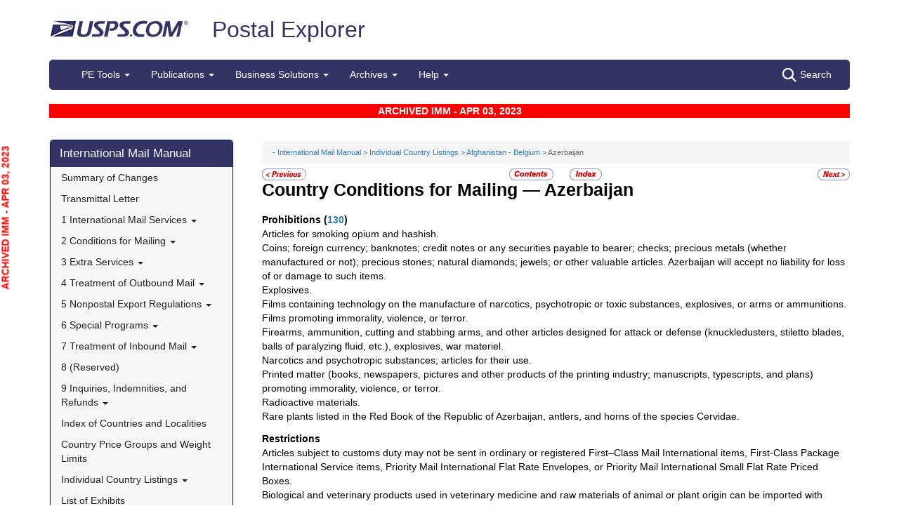

--- FILE ---
content_type: text/html; charset=utf-8
request_url: https://pe.usps.com/IMM_Archive/NHTML/IMM_Archive_20230403/ab_014.htm
body_size: 17701
content:

<!DOCTYPE html>
<html lang="en">
<head>
	<meta charset="utf-8" />
	<title>Azerbaijan | Postal Explorer</title>
	<link href="/favicon.ico" rel="shortcut icon" type="image/x-icon" />
	<meta name="viewport" content="width=device-width" />

	
<link href="/IMM_Archive/NHTML/IMM_Archive_20230403/css/ab.css" rel="stylesheet"/>
<link href="/IMM_Archive/NHTML/IMM_Archive_20230403/display.css" rel="stylesheet"/>

	<link href="/Content/css?v=MOdBZUtMnQmUOmlxyzjGzcGqWvjSnHbbcn1c3EeDuls1" rel="stylesheet"/>


	<script src="/bundles/modernizr?v=pA8rleCvGms4iAC28EeaF1rc_pqjM4lHZIj8Ei8OTbQ1"></script>

</head>
<body>
	<!-- Google Tag Manager -->
<noscript>
	<iframe src="//www.googletagmanager.com/ns.html?id=GTM-MVCC8H" height="0" width="0" style="display: none; visibility: hidden"></iframe>
</noscript>
<script type="text/javascript">
	(function (w, d, s, l, i) {
		w[l] = w[l] || [];
		w[l].push({ 'gtm.start': new Date().getTime(), event: 'gtm.js' });
		var f = d.getElementsByTagName(s)[0], j = d.createElement(s), dl = l != 'dataLayer' ? '&l=' + l : ''; j.async = true; j.src = '//www.googletagmanager.com/gtm.js?id=' + i + dl; f.parentNode.insertBefore(j, f);
	})(window, document, 'script', 'dataLayer', 'GTM-MVCC8H');
</script>
<!-- End Google Tag Manager -->


	<div id="wrap">
		<div class="container">
			<div id="header-wrap">
				
<!--googleoff: index-->
<div id="skip-content" style="height: 0px; overflow: hidden;">
	<a id="skip-nav" style="height: 0.1rem;" href="#maincontent">Skip top navigation</a>
</div>
<div class="header-usps">
	<a href="https://www.usps.com" class="logo-usps">
		<img alt="USPS.com home. The profile of an eagle's head adjoining the words United States Postal Service are the two elements that are combined to form the corporate signature." src="/images/logo-sb.png"></a>
    <span class="logo-pe">
        <a href="/" onmouseover="this.innerHTML = 'back to PE Home'" onmouseout="this.innerHTML = 'Postal Explorer'">Postal Explorer</a>
    </span>

    
</div>

<nav class="navbar navbar-default navbar-pe">
	<div class="container-fluid">
		<div class="navbar-header">
			<button type="button" class="navbar-toggle collapsed" data-toggle="collapse" data-target="#navbar" aria-expanded="false" aria-controls="navbar">
				<span class="sr-only">Toggle navigation</span>
				<span class="icon-bar"></span>
				<span class="icon-bar"></span>
				<span class="icon-bar"></span>
			</button>
			<span class="visible-xs navbar-brand">Postal Explorer</span>
			<a class="visible-xs navbar-toggle search-button-xs" href="/Search/Index"><img src="/Images/search-white.png" alt="Search" /></a>			
		</div>
		<div id="navbar" class="navbar-collapse collapse">
			<ul class="nav navbar-nav">
				<li class="dropdown"><a href="#" class="dropdown-toggle" data-toggle="dropdown" role="button" aria-haspopup="true" aria-expanded="false">PE Tools <span class="caret"></span></a><ul class="dropdown-menu"><li class="dropdown-header">Calculators</li><li><a href="https://postcalc.usps.com" target="_blank">Domestic Retail</a></li><li><a href="https://postcalc.usps.com/?country=10440" target="_blank">International Retail</a></li><li><a href="https://postcalc.usps.com/business" target="_blank">Domestic Business Calculator</a></li><li><a href="https://postcalc.usps.com/business?country=10440" target="_blank">International Business Calculator</a></li><li class="dropdown-header">Domestic Tools</li><li><a href="https://postcalc.usps.com/MilitaryRestrictions" target="_blank">APO/FPO/DPO Restrictions</a></li><li><a href="https://postcalc.usps.com/DomesticZoneChart" target="_blank">Zone Charts</a></li><li><a href="https://tools.usps.com/go/POLocatorAction!input.action" target="_blank">Locate a Post Office</a></li><li><a href="https://tools.usps.com/go/ZipLookupAction!input.action" target="_blank">ZIP Code Lookup</a></li><li><a href="https://postcalc.usps.com/ServiceCommitments" target="_blank">Service Commitments</a></li><li class="dropdown-header">International Tools</li><li><a href="https://postcalc.usps.com/CountryPriceGroup" target="_blank">Country Max Limits and Price Groups</a></li><li><a href="https://postcalc.usps.com/CustomsForm" target="_blank">Customs Form Indicator</a></li><li class="dropdown-header">Other Tools</li><li><a href="/Home/ConversionCalculator">Metric Conversion Calculator</a></li></ul></li><li class="dropdown"><a href="#" class="dropdown-toggle" data-toggle="dropdown" role="button" aria-haspopup="true" aria-expanded="false">Publications <span class="caret"></span></a><ul class="dropdown-menu"><li><a href="/BusinessMail101/Index">Business Mail 101</a></li><li><a href="/DMMAdvisory/Index">DMM Advisory</a></li><li><a href="/Downloads/DMMIMMQSG">Download DMM, IMM and QSGs</a></li><li><a href="/FederalRegisterNotice/Index">Federal Register Notices</a></li><li><a href="https://about.usps.com/handbooks/dm204.pdf" target="_blank">Handbook DM-204</a></li><li><a href="https://about.usps.com/resources/postal-bulletin.htm" target="_blank">Postal Bulletin</a></li><li><a href="https://about.usps.com/publications/pub25.pdf" target="_blank">Designing Letter and Reply Mail (PUB 25)</a></li></ul></li><li class="dropdown"><a href="#" class="dropdown-toggle" data-toggle="dropdown" role="button" aria-haspopup="true" aria-expanded="false">Business Solutions <span class="caret"></span></a><ul class="dropdown-menu"><li><a href="https://postalpro.usps.com/ppro-tools/address-management-system" target="_blank">Address Management Systems</a></li><li><a href="https://postalpro.usps.com/address-quality" target="_blank">Address Quality</a></li><li><a href="https://gateway.usps.com/eAdmin/view/signin" target="_blank">Business Customer Gateway</a></li><li><a href="https://postalpro.usps.com/ppro-tools/business-mail-entry" target="_blank">Business Mail Entry Locator</a></li><li><a href="https://www.usps.com/business/advertise-with-mail.htm" target="_blank">Direct Mail Advertising</a></li><li><a href="https://www.usps.com/business/web-tools-apis/welcome.htm" target="_blank">eCommerce Solutions for Web Developers</a></li><li><a href="/eDelConCountryList/Index">EDELCON Country List</a></li><li><a href="https://fast.usps.com/fast/fastApp/resources/labelListFiles.action" target="_blank">Labeling Lists</a></li><li><a href="/MailpieceDesign/Index">Mailpiece Design</a></li><li><a href="/MailpieceDesign/Index?ViewName=MDAIntroduction" target="_blank">Mailpiece Design Analyst</a></li><li><a href="/Periodicals/NonsubscriberPercentageCalculator">Periodicals Nonsubscriber % Calculator</a></li><li><a href="http://about.usps.com/forms/all-forms.htm" target="_blank">Postage Statements</a></li><li><a href="https://postalpro.usps.com" target="_blank">PostalPro</a></li><li><a href="/resources/Misc/USPS SKU User Guide.pdf" target="_blank">USPS SKU Guide</a></li><li><a href="/StandardMailEligibility/Index">USPS Marketing Mail Eligibility Decision Tree</a></li></ul></li><li class="dropdown"><a href="#" class="dropdown-toggle" data-toggle="dropdown" role="button" aria-haspopup="true" aria-expanded="false">Archives <span class="caret"></span></a><ul class="dropdown-menu"><li><a href="/Archive/DMM">DMM Archive</a></li><li><a href="/Archive/QSG">QSG Archive</a></li><li><a href="/Archive/IMM">IMM Archive</a></li><li><a href="/Archive/PUB52">PUB 52 Archive</a></li><li><a href="/Archive/PriceFile">Price and SKU File Archive</a></li><li><a href="/Archive/FullCountryList">Full Country List</a></li><li class="dropdown-header">Streamline DMM</li><li><a href="/resources/Misc/DMM_Cross_Reference.xlsx" target="">Cross Reference</a></li><li><a href="/resources/Misc/DMM Simplification Crosswalk.xlsx" target="">Simplification Crosswalk</a></li></ul></li><li class="dropdown"><a href="#" class="dropdown-toggle" data-toggle="dropdown" role="button" aria-haspopup="true" aria-expanded="false">Help <span class="caret"></span></a><ul class="dropdown-menu"><li><a href="/Home/About">About Postal Explorer</a></li><li><a href="/Home/Contact">Contact Postal Explorer</a></li><li><a href="/FAQ/Index">FAQs</a></li><li><a href="/VideoLibrary/Index">Video Library</a></li><li><a href="/PCSC/Index">PCSC</a></li></ul></li>
			</ul>
			<a class="hidden-xs navbar-right search-button" href="/Search/Index"><img src="/Images/search-white.png" alt="Search" />Search</a>
		</div>
	</div>
</nav>
<!--googleon: index-->


			</div>
			
			<div class="row" id="maincontent">
				<div class="col-sm-4 col-md-3 hidden-print">
					<div id="skip-content-2" style="height: 0px; overflow: hidden;">
						<a id="skip-nav-2" style="height: 0.1rem;" href="#subcontent">Skip side navigation</a>
					</div>

						<!--googleoff: index-->
						<div id="sidebar">
							<div class="sidebar-nav">
	<div class="navbar navbar-default" role="navigation">
		<div class="navbar-header">
			<button type="button" class="navbar-toggle" data-toggle="collapse" data-target=".sidebar-navbar-collapse">
				<span class="sr-only">Toggle navigation</span>
				<span class="icon-bar"></span>
				<span class="icon-bar"></span>
				<span class="icon-bar"></span>
			</button>
			<span class="visible-xs navbar-brand">International Mail Manual</span>
		</div>
		<div class="navbar-collapse collapse sidebar-navbar-collapse">
			<ul class="nav navbar-nav">
				<li><h1><a href="/IMM_Archive/NHTML/IMM_Archive_20230403/welcome.htm">International Mail Manual</a></h1></li><li ><a href="/IMM_Archive/NHTML/IMM_Archive_20230403/immsoc.htm" target="">Summary of Changes</a></li><li ><a href="/IMM_Archive/NHTML/IMM_Archive_20230403/immtltm.htm" target="">Transmittal Letter</a></li><li class="flyout"><a href="/IMM_Archive/NHTML/IMM_Archive_20230403/immc1_001.htm" >1 International Mail Services <b class="caret"></b></a><ul class="dropdown-menu"><li class="flyout"><a href="/IMM_Archive/NHTML/IMM_Archive_20230403/immc1_001.htm#ep1000732" >110 General Information <b class="caret"></b></a><ul class="dropdown-menu"><li ><a href="/IMM_Archive/NHTML/IMM_Archive_20230403/immc1_001.htm#ep1000733" target="">111 Scope</a></li><li ><a href="/IMM_Archive/NHTML/IMM_Archive_20230403/immc1_002.htm" target="">112 Mailer Responsibility</a></li><li ><a href="/IMM_Archive/NHTML/IMM_Archive_20230403/immc1_003.htm" target="">113 Individual Country Listings</a></li><li ><a href="/IMM_Archive/NHTML/IMM_Archive_20230403/immc1_004.htm" target="">114 Availability</a></li><li ><a href="/IMM_Archive/NHTML/IMM_Archive_20230403/immc1_005.htm" target="">115 Official Correspondence</a></li><li ><a href="/IMM_Archive/NHTML/IMM_Archive_20230403/immc1_006.htm" target="">116 Trademarks of the USPS</a></li></ul></li><li class="flyout"><a href="/IMM_Archive/NHTML/IMM_Archive_20230403/immc1_007.htm" >120 Preparation for Mailing <b class="caret"></b></a><ul class="dropdown-menu"><li ><a href="/IMM_Archive/NHTML/IMM_Archive_20230403/immc1_007.htm#ep1016912" target="">121 General Information for Mail Preparation</a></li><li ><a href="/IMM_Archive/NHTML/IMM_Archive_20230403/immc1_008.htm" target="">122 Addressing</a></li><li ><a href="/IMM_Archive/NHTML/IMM_Archive_20230403/immc1_009.htm" target="">123 Customs Forms and Online Shipping Labels</a></li></ul></li><li class="flyout"><a href="/IMM_Archive/NHTML/IMM_Archive_20230403/immc1_010.htm" >130 Mailability <b class="caret"></b></a><ul class="dropdown-menu"><li ><a href="/IMM_Archive/NHTML/IMM_Archive_20230403/immc1_010.htm#ep1001540" target="">131 General</a></li><li ><a href="/IMM_Archive/NHTML/IMM_Archive_20230403/immc1_011.htm" target="">132 Written, Printed, and Graphic Matter</a></li><li ><a href="/IMM_Archive/NHTML/IMM_Archive_20230403/immc1_012.htm" target="">133 Improperly Addressed Mail</a></li><li ><a href="/IMM_Archive/NHTML/IMM_Archive_20230403/immc1_013.htm" target="">134 Valuable Articles</a></li><li ><a href="/IMM_Archive/NHTML/IMM_Archive_20230403/immc1_014.htm" target="">135 Mailable Dangerous Goods</a></li><li ><a href="/IMM_Archive/NHTML/IMM_Archive_20230403/immc1_015.htm" target="">136 Nonmailable Goods</a></li><li ><a href="/IMM_Archive/NHTML/IMM_Archive_20230403/immc1_016.htm" target="">137 Firearms, Knives, and Sharp Instruments</a></li><li ><a href="/IMM_Archive/NHTML/IMM_Archive_20230403/immc1_017.htm" target="">138 Perishable Matter</a></li><li ><a href="/IMM_Archive/NHTML/IMM_Archive_20230403/immc1_018.htm" target="">139 Cremated Remains</a></li></ul></li><li class="flyout"><a href="/IMM_Archive/NHTML/IMM_Archive_20230403/immc1_019.htm" >140 International Mail Categories <b class="caret"></b></a><ul class="dropdown-menu"><li ><a href="/IMM_Archive/NHTML/IMM_Archive_20230403/immc1_019.htm#ep1001822" target="">141 Definitions</a></li><li ><a href="/IMM_Archive/NHTML/IMM_Archive_20230403/immc1_020.htm" target="">142 Official Mail</a></li></ul></li><li class="flyout"><a href="/IMM_Archive/NHTML/IMM_Archive_20230403/immc1_021.htm" >150 Postage <b class="caret"></b></a><ul class="dropdown-menu"><li ><a href="/IMM_Archive/NHTML/IMM_Archive_20230403/immc1_021.htm#ep1001949" target="">151 Postage Prices</a></li><li ><a href="/IMM_Archive/NHTML/IMM_Archive_20230403/immc1_022.htm" target="">152 Payment Methods</a></li><li ><a href="/IMM_Archive/NHTML/IMM_Archive_20230403/immc1_023.htm" target="">153 Placement of Postage</a></li><li ><a href="/IMM_Archive/NHTML/IMM_Archive_20230403/immc1_024.htm" target="">154 Remailed Items</a></li></ul></li></ul></li><li class="flyout"><a href="/IMM_Archive/NHTML/IMM_Archive_20230403/immc2_001.htm" >2 Conditions for Mailing <b class="caret"></b></a><ul class="dropdown-menu"><li class="flyout"><a href="/IMM_Archive/NHTML/IMM_Archive_20230403/immc2_001.htm#ep2365811" >210 Global Express Guaranteed <b class="caret"></b></a><ul class="dropdown-menu"><li ><a href="/IMM_Archive/NHTML/IMM_Archive_20230403/immc2_001.htm#ep2365812" target="">211 Description and Physical Characteristics</a></li><li ><a href="/IMM_Archive/NHTML/IMM_Archive_20230403/immc2_002.htm" target="">212 Eligibility</a></li><li ><a href="/IMM_Archive/NHTML/IMM_Archive_20230403/immc2_003.htm" target="">213 Prices and Postage Payment Methods</a></li><li ><a href="/IMM_Archive/NHTML/IMM_Archive_20230403/immc2_004.htm" target="">214 Mail Preparation</a></li><li ><a href="/IMM_Archive/NHTML/IMM_Archive_20230403/immc2_005.htm" target="">215 Mail Entry and Deposit</a></li></ul></li><li class="flyout"><a href="/IMM_Archive/NHTML/IMM_Archive_20230403/immc2_006.htm" >220 Priority Mail Express International <b class="caret"></b></a><ul class="dropdown-menu"><li ><a href="/IMM_Archive/NHTML/IMM_Archive_20230403/immc2_006.htm#ep2367188" target="">221 Description and Physical Characteristics</a></li><li ><a href="/IMM_Archive/NHTML/IMM_Archive_20230403/immc2_007.htm" target="">222 Eligibility</a></li><li ><a href="/IMM_Archive/NHTML/IMM_Archive_20230403/immc2_008.htm" target="">223 Prices and Postage Payment Methods</a></li><li ><a href="/IMM_Archive/NHTML/IMM_Archive_20230403/immc2_009.htm" target="">224 Mail Preparation</a></li><li ><a href="/IMM_Archive/NHTML/IMM_Archive_20230403/immc2_010.htm" target="">225 Mail Entry and Deposit</a></li></ul></li><li class="flyout"><a href="/IMM_Archive/NHTML/IMM_Archive_20230403/immc2_011.htm" >230 Priority Mail International <b class="caret"></b></a><ul class="dropdown-menu"><li ><a href="/IMM_Archive/NHTML/IMM_Archive_20230403/immc2_011.htm#ep2367461" target="">231 Description and Physical Characteristics</a></li><li ><a href="/IMM_Archive/NHTML/IMM_Archive_20230403/immc2_012.htm" target="">232 Eligibility</a></li><li ><a href="/IMM_Archive/NHTML/IMM_Archive_20230403/immc2_013.htm" target="">233 Prices and Postage Payment Methods</a></li><li ><a href="/IMM_Archive/NHTML/IMM_Archive_20230403/immc2_014.htm" target="">234 Mail Preparation</a></li><li ><a href="/IMM_Archive/NHTML/IMM_Archive_20230403/immc2_015.htm" target="">235 Mail Entry and Deposit</a></li></ul></li><li class="flyout"><a href="/IMM_Archive/NHTML/IMM_Archive_20230403/immc2_016.htm" >240 First-Class Mail International <b class="caret"></b></a><ul class="dropdown-menu"><li ><a href="/IMM_Archive/NHTML/IMM_Archive_20230403/immc2_016.htm#ep2368090" target="">241 Description and Physical Characteristics</a></li><li ><a href="/IMM_Archive/NHTML/IMM_Archive_20230403/immc2_017.htm" target="">242 Eligibility</a></li><li ><a href="/IMM_Archive/NHTML/IMM_Archive_20230403/immc2_018.htm" target="">243 Prices and Postage Payment Methods</a></li><li ><a href="/IMM_Archive/NHTML/IMM_Archive_20230403/immc2_019.htm" target="">244 Mail Preparation</a></li><li ><a href="/IMM_Archive/NHTML/IMM_Archive_20230403/immc2_020.htm" target="">245 Mail Entry and Deposit</a></li></ul></li><li class="flyout"><a href="/IMM_Archive/NHTML/IMM_Archive_20230403/immc2_021.htm" >250 First-Class Package International Service <b class="caret"></b></a><ul class="dropdown-menu"><li ><a href="/IMM_Archive/NHTML/IMM_Archive_20230403/immc2_021.htm#ep2686853" target="">251 Description and Physical Characteristics</a></li><li ><a href="/IMM_Archive/NHTML/IMM_Archive_20230403/immc2_022.htm" target="">252 Eligibility</a></li><li ><a href="/IMM_Archive/NHTML/IMM_Archive_20230403/immc2_023.htm" target="">253 Prices and Postage Payment Methods</a></li><li ><a href="/IMM_Archive/NHTML/IMM_Archive_20230403/immc2_024.htm" target="">254 Mail Preparation</a></li><li ><a href="/IMM_Archive/NHTML/IMM_Archive_20230403/immc2_025.htm" target="">255 Mail Entry and Deposit</a></li></ul></li><li class="flyout"><a href="/IMM_Archive/NHTML/IMM_Archive_20230403/immc2_026.htm" >260 Direct Sacks of Printed Matter to One Addressee (M-bags) <b class="caret"></b></a><ul class="dropdown-menu"><li ><a href="/IMM_Archive/NHTML/IMM_Archive_20230403/immc2_026.htm#ep967277" target="">261 Description</a></li><li ><a href="/IMM_Archive/NHTML/IMM_Archive_20230403/immc2_027.htm" target="">262 Postage Prices and Fees</a></li><li ><a href="/IMM_Archive/NHTML/IMM_Archive_20230403/immc2_028.htm" target="">263 Weight and Size Limits</a></li><li ><a href="/IMM_Archive/NHTML/IMM_Archive_20230403/immc2_029.htm" target="">264 Mail Preparation</a></li><li ><a href="/IMM_Archive/NHTML/IMM_Archive_20230403/immc2_030.htm" target="">265 Extra Services</a></li></ul></li><li class="flyout"><a href="/IMM_Archive/NHTML/IMM_Archive_20230403/immc2_031.htm" >270 Free Matter for the Blind <b class="caret"></b></a><ul class="dropdown-menu"><li ><a href="/IMM_Archive/NHTML/IMM_Archive_20230403/immc2_031.htm#ep2973328" target="">271 Description and Physical Characteristics</a></li><li ><a href="/IMM_Archive/NHTML/IMM_Archive_20230403/immc2_032.htm" target="">272 Eligibility</a></li><li ><a href="/IMM_Archive/NHTML/IMM_Archive_20230403/immc2_033.htm" target="">273 Postage Prices and Fees</a></li><li ><a href="/IMM_Archive/NHTML/IMM_Archive_20230403/immc2_034.htm" target="">274 Mail Preparation</a></li><li ><a href="/IMM_Archive/NHTML/IMM_Archive_20230403/immc2_035.htm" target="">275 Mail Entry and Deposit</a></li></ul></li><li class="flyout"><a href="/IMM_Archive/NHTML/IMM_Archive_20230403/immc2_037.htm" >290 Commercial Services <b class="caret"></b></a><ul class="dropdown-menu"><li ><a href="/IMM_Archive/NHTML/IMM_Archive_20230403/immc2_037.htm#ep1197570" target="">291 (Reserved)</a></li><li ><a href="/IMM_Archive/NHTML/IMM_Archive_20230403/immc2_038.htm" target="">292 International Priority Airmail (IPA) Service</a></li><li ><a href="/IMM_Archive/NHTML/IMM_Archive_20230403/immc2_039.htm" target="">293 International Surface Air Lift (ISAL) Service</a></li><li ><a href="/IMM_Archive/NHTML/IMM_Archive_20230403/immc2_040.htm" target="">294 (Reserved)</a></li><li ><a href="/IMM_Archive/NHTML/IMM_Archive_20230403/immc2_041.htm" target="">295 (Reserved)</a></li><li ><a href="/IMM_Archive/NHTML/IMM_Archive_20230403/immc2_042.htm" target="">296 (Reserved)</a></li><li ><a href="/IMM_Archive/NHTML/IMM_Archive_20230403/immc2_043.htm" target="">297 Customized Agreements</a></li></ul></li></ul></li><li class="flyout"><a href="/IMM_Archive/NHTML/IMM_Archive_20230403/immc3_001.htm" >3 Extra Services <b class="caret"></b></a><ul class="dropdown-menu"><li class="flyout"><a href="/IMM_Archive/NHTML/IMM_Archive_20230403/immc3_001.htm#ep368733" >310 Certificate of Mailing <b class="caret"></b></a><ul class="dropdown-menu"><li ><a href="/IMM_Archive/NHTML/IMM_Archive_20230403/immc3_001.htm#ep368734" target="">311 Individual Pieces</a></li><li ><a href="/IMM_Archive/NHTML/IMM_Archive_20230403/immc3_002.htm" target="">312 Bulk Quantities Certificate of Mailing</a></li><li ><a href="/IMM_Archive/NHTML/IMM_Archive_20230403/immc3_003.htm" target="">313 Forms</a></li></ul></li><li class="flyout"><a href="/IMM_Archive/NHTML/IMM_Archive_20230403/immc3_004.htm" >320 Insurance <b class="caret"></b></a><ul class="dropdown-menu"><li ><a href="/IMM_Archive/NHTML/IMM_Archive_20230403/immc3_004.htm#ep319478" target="">321 Global Express Guaranteed Insurance</a></li><li ><a href="/IMM_Archive/NHTML/IMM_Archive_20230403/immc3_005.htm" target="">322 Priority Mail Express International Insurance</a></li><li ><a href="/IMM_Archive/NHTML/IMM_Archive_20230403/immc3_006.htm" target="">323 Priority Mail International Insurance</a></li></ul></li><li class="flyout"><a href="/IMM_Archive/NHTML/IMM_Archive_20230403/immc3_007.htm" >330 Registered Mail <b class="caret"></b></a><ul class="dropdown-menu"><li ><a href="/IMM_Archive/NHTML/IMM_Archive_20230403/immc3_007.htm#ep251849" target="">331 Description</a></li><li ><a href="/IMM_Archive/NHTML/IMM_Archive_20230403/immc3_008.htm" target="">332 Availability</a></li><li ><a href="/IMM_Archive/NHTML/IMM_Archive_20230403/immc3_009.htm" target="">333 Fees and Indemnity Limits</a></li><li ><a href="/IMM_Archive/NHTML/IMM_Archive_20230403/immc3_010.htm" target="">334 Processing Requests</a></li><li ><a href="/IMM_Archive/NHTML/IMM_Archive_20230403/immc3_011.htm" target="">335 Indemnity Claims and Payments</a></li></ul></li><li class="flyout"><a href="/IMM_Archive/NHTML/IMM_Archive_20230403/immc3_012.htm" >340 Return Receipt <b class="caret"></b></a><ul class="dropdown-menu"><li ><a href="/IMM_Archive/NHTML/IMM_Archive_20230403/immc3_012.htm#ep28331" target="">341 Description</a></li><li ><a href="/IMM_Archive/NHTML/IMM_Archive_20230403/immc3_013.htm" target="">342 Availability</a></li><li ><a href="/IMM_Archive/NHTML/IMM_Archive_20230403/immc3_014.htm" target="">343 Fee</a></li><li ><a href="/IMM_Archive/NHTML/IMM_Archive_20230403/immc3_015.htm" target="">344 Processing Requests</a></li></ul></li><li ><a href="/IMM_Archive/NHTML/IMM_Archive_20230403/immc3_016.htm" target="">350 Restricted Delivery</a></li><li ><a href="/IMM_Archive/NHTML/IMM_Archive_20230403/immc3_017.htm" target="">360 (Reserved)</a></li><li class="flyout"><a href="/IMM_Archive/NHTML/IMM_Archive_20230403/immc3_018.htm" >370 International Money Transfer Services <b class="caret"></b></a><ul class="dropdown-menu"><li ><a href="/IMM_Archive/NHTML/IMM_Archive_20230403/immc3_018.htm#ep28532" target="">371 International Money Orders</a></li><li ><a href="/IMM_Archive/NHTML/IMM_Archive_20230403/immc3_019.htm" target="">372 Sure Money (DineroSeguro)</a></li></ul></li><li class="flyout"><a href="/IMM_Archive/NHTML/IMM_Archive_20230403/immc3_020.htm" >380 Supplemental Services <b class="caret"></b></a><ul class="dropdown-menu"><li ><a href="/IMM_Archive/NHTML/IMM_Archive_20230403/immc3_020.htm#ep273813" target="">381 International Reply Coupons</a></li><li ><a href="/IMM_Archive/NHTML/IMM_Archive_20230403/immc3_021.htm" target="">382 International Business Reply Service</a></li></ul></li></ul></li><li class="flyout"><a href="/IMM_Archive/NHTML/IMM_Archive_20230403/immc4_001.htm" >4 Treatment of Outbound Mail <b class="caret"></b></a><ul class="dropdown-menu"><li ><a href="/IMM_Archive/NHTML/IMM_Archive_20230403/immc4_001.htm#ep200165" target="">410 Postmarking</a></li><li class="flyout"><a href="/IMM_Archive/NHTML/IMM_Archive_20230403/immc4_002.htm" >420 Unpaid and Shortpaid Mail <b class="caret"></b></a><ul class="dropdown-menu"><li ><a href="/IMM_Archive/NHTML/IMM_Archive_20230403/immc4_002.htm#ep200175" target="">421 Check for Sufficient Postage</a></li><li ><a href="/IMM_Archive/NHTML/IMM_Archive_20230403/immc4_003.htm" target="">422 Unpaid Mail</a></li><li ><a href="/IMM_Archive/NHTML/IMM_Archive_20230403/immc4_004.htm" target="">423 Shortpaid Mail</a></li></ul></li><li class="flyout"><a href="/IMM_Archive/NHTML/IMM_Archive_20230403/immc4_005.htm" >430 Improperly Prepared Mail <b class="caret"></b></a><ul class="dropdown-menu"><li ><a href="/IMM_Archive/NHTML/IMM_Archive_20230403/immc4_005.htm#ep200251" target="">431 Insufficient Address</a></li><li ><a href="/IMM_Archive/NHTML/IMM_Archive_20230403/immc4_006.htm" target="">432 Oversized or Undersized Items</a></li><li ><a href="/IMM_Archive/NHTML/IMM_Archive_20230403/immc4_007.htm" target="">433 Oversized Cards</a></li><li ><a href="/IMM_Archive/NHTML/IMM_Archive_20230403/immc4_008.htm" target="">434 Reply-Paid Cards</a></li><li ><a href="/IMM_Archive/NHTML/IMM_Archive_20230403/immc4_009.htm" target="">435 Detached Customs Declaration Forms</a></li></ul></li><li class="flyout"><a href="/IMM_Archive/NHTML/IMM_Archive_20230403/immc4_010.htm" >440 Mailpiece Refused by an Air Carrier <b class="caret"></b></a><ul class="dropdown-menu"><li ><a href="/IMM_Archive/NHTML/IMM_Archive_20230403/immc4_010.htm#ep297172" target="">441 Item Containing Nonmailable, Hazardous, or Perishable Material</a></li><li ><a href="/IMM_Archive/NHTML/IMM_Archive_20230403/immc4_011.htm" target="">442 Mailable Item</a></li></ul></li><li class="flyout"><a href="/IMM_Archive/NHTML/IMM_Archive_20230403/immc4_012.htm" >450 Extra Services Mail Registered Mail <b class="caret"></b></a><ul class="dropdown-menu"><li ><a href="/IMM_Archive/NHTML/IMM_Archive_20230403/immc4_012.htm#ep200293" target="">451 Recording and Dispatching</a></li><li ><a href="/IMM_Archive/NHTML/IMM_Archive_20230403/immc4_013.htm" target="">452 Registered Mail Found With Ordinary Mail</a></li></ul></li></ul></li><li class="flyout"><a href="/IMM_Archive/NHTML/IMM_Archive_20230403/immc5_001.htm" >5 Nonpostal Export Regulations <b class="caret"></b></a><ul class="dropdown-menu"><li class="flyout"><a href="/IMM_Archive/NHTML/IMM_Archive_20230403/immc5_001.htm#ep357926" >510 Office of Foreign Assets Control (OFAC) Regulations U.S. Department of the Treasury <b class="caret"></b></a><ul class="dropdown-menu"><li ><a href="/IMM_Archive/NHTML/IMM_Archive_20230403/immc5_001.htm#ep400884" target="">511 General</a></li><li ><a href="/IMM_Archive/NHTML/IMM_Archive_20230403/immc5_002.htm" target="">512 Prohibited Destinations, Specially Designated Nationals, and Blocked Persons</a></li><li ><a href="/IMM_Archive/NHTML/IMM_Archive_20230403/immc5_003.htm" target="">513 Additional Standards</a></li><li ><a href="/IMM_Archive/NHTML/IMM_Archive_20230403/immc5_004.htm" target="">514 Exceptions</a></li><li ><a href="/IMM_Archive/NHTML/IMM_Archive_20230403/immc5_005.htm" target="">515 Mailer Compliance</a></li><li ><a href="/IMM_Archive/NHTML/IMM_Archive_20230403/immc5_006.htm" target="">516 Additional Information</a></li></ul></li><li class="flyout"><a href="/IMM_Archive/NHTML/IMM_Archive_20230403/immc5_007.htm" >520 Foreign Trade Regulations U.S. Census Bureau <b class="caret"></b></a><ul class="dropdown-menu"><li ><a href="/IMM_Archive/NHTML/IMM_Archive_20230403/immc5_007.htm#ep386597" target="">521 General</a></li><li ><a href="/IMM_Archive/NHTML/IMM_Archive_20230403/immc5_008.htm" target="">522 Additional Assistance</a></li><li ><a href="/IMM_Archive/NHTML/IMM_Archive_20230403/immc5_009.htm" target="">523 Mailpieces Sent to APOs, FPOs, and DPOs</a></li><li ><a href="/IMM_Archive/NHTML/IMM_Archive_20230403/immc5_010.htm" target="">524 Internal Transaction Number (ITN)</a></li><li ><a href="/IMM_Archive/NHTML/IMM_Archive_20230403/immc5_011.htm" target="">525 AES Downtime Citation</a></li><li ><a href="/IMM_Archive/NHTML/IMM_Archive_20230403/immc5_012.htm" target="">526 AES Exemption</a></li><li ><a href="/IMM_Archive/NHTML/IMM_Archive_20230403/immc5_013.htm" target="">527 Placement of ITN, AES Downtime Citation, or AES Exemption</a></li></ul></li><li class="flyout"><a href="/IMM_Archive/NHTML/IMM_Archive_20230403/immc5_014.htm" >530 Commodities and Technical Data <b class="caret"></b></a><ul class="dropdown-menu"><li ><a href="/IMM_Archive/NHTML/IMM_Archive_20230403/immc5_014.htm#ep419299" target="">531 Scope and Applicability of Export Licensing Requirements</a></li><li ><a href="/IMM_Archive/NHTML/IMM_Archive_20230403/immc5_015.htm" target="">532 Export Licenses</a></li><li ><a href="/IMM_Archive/NHTML/IMM_Archive_20230403/immc5_016.htm" target="">533 Additional Standards</a></li></ul></li><li class="flyout"><a href="/IMM_Archive/NHTML/IMM_Archive_20230403/immc5_017.htm" >540 Munitions (Defense Articles) and Related Technical Data <b class="caret"></b></a><ul class="dropdown-menu"><li ><a href="/IMM_Archive/NHTML/IMM_Archive_20230403/immc5_017.htm#ep398332" target="">541 Licensing Requirements</a></li><li ><a href="/IMM_Archive/NHTML/IMM_Archive_20230911/immc5_022.htm" target="">542 Mailing Under Individual Licenses</a></li></ul></li><li class="flyout"><a href="/IMM_Archive/NHTML/IMM_Archive_20230403/immc5_019.htm" >550 Dried Whole Eggs <b class="caret"></b></a><ul class="dropdown-menu"><li ><a href="/IMM_Archive/NHTML/IMM_Archive_20230403/immc5_019.htm#ep234481" target="">551 Description</a></li><li ><a href="/IMM_Archive/NHTML/IMM_Archive_20230403/immc5_020.htm" target="">552 Charges</a></li><li ><a href="/IMM_Archive/NHTML/IMM_Archive_20230403/immc5_021.htm" target="">553 How to Mail</a></li></ul></li><li class="flyout"><a href="/IMM_Archive/NHTML/IMM_Archive_20230403/immc5_022.htm" >560 Export of Rough Diamonds <b class="caret"></b></a><ul class="dropdown-menu"><li ><a href="/IMM_Archive/NHTML/IMM_Archive_20230403/immc5_022.htm#ep427478" target="">561 General</a></li><li ><a href="/IMM_Archive/NHTML/IMM_Archive_20230403/immc5_023.htm" target="">562 Mailing</a></li><li ><a href="/IMM_Archive/NHTML/IMM_Archive_20230403/immc5_024.htm" target="">563 Additional Information</a></li></ul></li><li ><a href="/IMM_Archive/NHTML/IMM_Archive_20230403/immc5_025.htm" target="">570 Consular and Commercial Invoices</a></li><li class="flyout"><a href="/IMM_Archive/NHTML/IMM_Archive_20230403/immc5_026.htm" >580 Drawback Arrangement <b class="caret"></b></a><ul class="dropdown-menu"><li ><a href="/IMM_Archive/NHTML/IMM_Archive_20230403/immc5_026.htm#ep234594" target="">581 Description</a></li><li ><a href="/IMM_Archive/NHTML/IMM_Archive_20230403/immc5_027.htm" target="">582 Processing Drawback Claims</a></li></ul></li><li class="flyout"><a href="/IMM_Archive/NHTML/IMM_Archive_20230403/immc5_028.htm" >590 Exporting Wildlife and Protected Plants <b class="caret"></b></a><ul class="dropdown-menu"><li ><a href="/IMM_Archive/NHTML/IMM_Archive_20230403/immc5_028.htm#ep234655" target="">591 Special Requirements for Wildlife and Certain Plant Exports</a></li><li ><a href="/IMM_Archive/NHTML/IMM_Archive_20230403/immc5_029.htm" target="">592 Declaration Requirements</a></li><li ><a href="/IMM_Archive/NHTML/IMM_Archive_20230403/immc5_030.htm" target="">593 Export Licenses and Inspection Requirements for Commercial Wildlife Exports</a></li><li ><a href="/IMM_Archive/NHTML/IMM_Archive_20230403/immc5_031.htm" target="">594 Marking Requirements for Wildlife Exports</a></li><li ><a href="/IMM_Archive/NHTML/IMM_Archive_20230403/immc5_032.htm" target="">595 Permit Requirements for Wildlife and Plant Exports</a></li><li ><a href="/IMM_Archive/NHTML/IMM_Archive_20230403/immc5_033.htm" target="">596 Obtaining and Using Permits for Wildlife and Protected Plant Exports</a></li><li ><a href="/IMM_Archive/NHTML/IMM_Archive_20230403/immc5_034.htm" target="">597 How to Obtain Additional Information</a></li><li ><a href="/IMM_Archive/NHTML/IMM_Archive_20230403/immc5_035.htm" target="">598 Wildlife Inspection Offices</a></li></ul></li></ul></li><li class="flyout"><a href="/IMM_Archive/NHTML/IMM_Archive_20230403/immc6_001.htm" >6 Special Programs <b class="caret"></b></a><ul class="dropdown-menu"><li class="flyout"><a href="/IMM_Archive/NHTML/IMM_Archive_20230403/immc6_001.htm#ep366330" >610 Postal Qualified Wholesaler Program <b class="caret"></b></a><ul class="dropdown-menu"><li ><a href="/IMM_Archive/NHTML/IMM_Archive_20230403/immc6_001.htm#ep366332" target="">611 Description</a></li><li ><a href="/IMM_Archive/NHTML/IMM_Archive_20230403/immc6_002.htm" target="">612 Pricing</a></li><li ><a href="/IMM_Archive/NHTML/IMM_Archive_20230403/immc6_003.htm" target="">613 Qualifying as a Wholesaler</a></li><li ><a href="/IMM_Archive/NHTML/IMM_Archive_20230403/immc6_004.htm" target="">614 Benefits</a></li><li ><a href="/IMM_Archive/NHTML/IMM_Archive_20230403/immc6_005.htm" target="">615 Length of Qualification</a></li></ul></li><li class="flyout"><a href="/IMM_Archive/NHTML/IMM_Archive_20230403/immc6_006.htm" >620 Global Direct Entry Wholesaler Program <b class="caret"></b></a><ul class="dropdown-menu"><li ><a href="/IMM_Archive/NHTML/IMM_Archive_20230403/immc6_006.htm#ep456475" target="">621 Description</a></li><li ><a href="/IMM_Archive/NHTML/IMM_Archive_20230403/immc6_007.htm" target="">622 Qualifying as a GDE Wholesaler</a></li><li ><a href="/IMM_Archive/NHTML/IMM_Archive_20230403/immc6_008.htm" target="">623 Disqualification as a GDE Wholesaler</a></li><li ><a href="/IMM_Archive/NHTML/IMM_Archive_20230403/immc6_009.htm" target="">624 List of Qualified GDE Wholesalers</a></li><li ><a href="/IMM_Archive/NHTML/IMM_Archive_20230403/immc6_010.htm" target="">625 Preapproved Advertising</a></li></ul></li></ul></li><li class="flyout"><a href="/IMM_Archive/NHTML/IMM_Archive_20230403/immc7_001.htm" >7 Treatment of Inbound Mail <b class="caret"></b></a><ul class="dropdown-menu"><li class="flyout"><a href="/IMM_Archive/NHTML/IMM_Archive_20230403/immc7_001.htm#ep78337" >710 U.S. Customs Information <b class="caret"></b></a><ul class="dropdown-menu"><li ><a href="/IMM_Archive/NHTML/IMM_Archive_20230403/immc7_001.htm#ep78339" target="">711 Customs Examination of Mail Believed to Contain Dutiable or Prohibited Articles</a></li><li ><a href="/IMM_Archive/NHTML/IMM_Archive_20230403/immc7_002.htm" target="">712 Customs Clearance and Delivery Fee</a></li><li ><a href="/IMM_Archive/NHTML/IMM_Archive_20230403/immc7_003.htm" target="">713 Treatment of Dutiable Mail at Delivery Office</a></li></ul></li><li class="flyout"><a href="/IMM_Archive/NHTML/IMM_Archive_20230403/immc7_004.htm" >720 Plant and Animal Quarantine Inspection <b class="caret"></b></a><ul class="dropdown-menu"><li ><a href="/IMM_Archive/NHTML/IMM_Archive_20230403/immc7_004.htm#ep78981" target="">721 What Is Subject to Inspection</a></li><li ><a href="/IMM_Archive/NHTML/IMM_Archive_20230403/immc7_005.htm" target="">722 Segregation and Handling</a></li><li ><a href="/IMM_Archive/NHTML/IMM_Archive_20230403/immc7_006.htm" target="">723 Agriculture Inspection Stations and Offices</a></li></ul></li><li class="flyout"><a href="/IMM_Archive/NHTML/IMM_Archive_20230403/immc7_007.htm" >730 Shortpaid Mail to the United States <b class="caret"></b></a><ul class="dropdown-menu"><li ><a href="/IMM_Archive/NHTML/IMM_Archive_20230403/immc7_007.htm#ep29266" target="">731 Computation of Postage Due</a></li><li ><a href="/IMM_Archive/NHTML/IMM_Archive_20230403/immc7_008.htm" target="">732 Shortpaid Letters and Cards From Canada</a></li><li ><a href="/IMM_Archive/NHTML/IMM_Archive_20230403/immc7_009.htm" target="">733 Shortpaid Items Bearing U.S. Postage</a></li></ul></li><li class="flyout"><a href="/IMM_Archive/NHTML/IMM_Archive_20230403/immc7_010.htm" >740 Irregular Mail <b class="caret"></b></a><ul class="dropdown-menu"><li ><a href="/IMM_Archive/NHTML/IMM_Archive_20230403/immc7_010.htm#ep29297" target="">741 Invalid Foreign Postage</a></li><li ><a href="/IMM_Archive/NHTML/IMM_Archive_20230403/immc7_011.htm" target="">742 Stamps Not Affixed</a></li><li ><a href="/IMM_Archive/NHTML/IMM_Archive_20230403/immc7_012.htm" target="">743 Parcels Addressed Through Banks or Other Organizations</a></li><li ><a href="/IMM_Archive/NHTML/IMM_Archive_20230403/immc7_013.htm" target="">744 Foreign Dispatch Notes</a></li></ul></li><li class="flyout"><a href="/IMM_Archive/NHTML/IMM_Archive_20230403/immc7_014.htm" >750 Extra Services <b class="caret"></b></a><ul class="dropdown-menu"><li ><a href="/IMM_Archive/NHTML/IMM_Archive_20230403/immc7_014.htm#ep29363" target="">751 Insured Parcels</a></li><li ><a href="/IMM_Archive/NHTML/IMM_Archive_20230403/immc7_015.htm" target="">752 Registered Mail</a></li><li ><a href="/IMM_Archive/NHTML/IMM_Archive_20230403/immc7_016.htm" target="">753 Return Receipt</a></li><li ><a href="/IMM_Archive/NHTML/IMM_Archive_20230403/immc7_017.htm" target="">754 Restricted Delivery</a></li></ul></li><li class="flyout"><a href="/IMM_Archive/NHTML/IMM_Archive_20230403/immc7_018.htm" >760 Forwarding <b class="caret"></b></a><ul class="dropdown-menu"><li ><a href="/IMM_Archive/NHTML/IMM_Archive_20230403/immc7_018.htm#ep29535" target="">761 General Procedures</a></li><li ><a href="/IMM_Archive/NHTML/IMM_Archive_20230403/immc7_019.htm" target="">762 Mail of Domestic Origin</a></li><li ><a href="/IMM_Archive/NHTML/IMM_Archive_20230403/immc7_020.htm" target="">763 Items Mailed Aboard Ships (Paquebot)</a></li><li ><a href="/IMM_Archive/NHTML/IMM_Archive_20230403/immc7_021.htm" target="">764 Mail of Foreign Origin</a></li><li ><a href="/IMM_Archive/NHTML/IMM_Archive_20230403/immc7_022.htm" target="">765 Directory Service</a></li><li ><a href="/IMM_Archive/NHTML/IMM_Archive_20230403/immc7_023.htm" target="">766 Retention Period</a></li></ul></li><li class="flyout"><a href="/IMM_Archive/NHTML/IMM_Archive_20230403/immc7_024.htm" >770 Undeliverable Mail <b class="caret"></b></a><ul class="dropdown-menu"><li ><a href="/IMM_Archive/NHTML/IMM_Archive_20230403/immc7_024.htm#ep29809" target="">771 Mail of Domestic Origin</a></li><li ><a href="/IMM_Archive/NHTML/IMM_Archive_20230403/immc7_025.htm" target="">772 Mail of Foreign Origin</a></li></ul></li><li class="flyout"><a href="/IMM_Archive/NHTML/IMM_Archive_20230403/immc7_026.htm" >780 Items Mailed Abroad by or on Behalf of Senders in the United States <b class="caret"></b></a><ul class="dropdown-menu"><li ><a href="/IMM_Archive/NHTML/IMM_Archive_20230403/immc7_026.htm#ep29975" target="">781 Payment Required</a></li><li ><a href="/IMM_Archive/NHTML/IMM_Archive_20230403/immc7_027.htm" target="">782 Definition of Terms</a></li><li ><a href="/IMM_Archive/NHTML/IMM_Archive_20230403/immc7_028.htm" target="">783 Advance Payment Required</a></li><li ><a href="/IMM_Archive/NHTML/IMM_Archive_20230403/immc7_029.htm" target="">784 Advance Payment Not Made</a></li><li ><a href="/IMM_Archive/NHTML/IMM_Archive_20230403/immc7_030.htm" target="">785 Report of Mailings</a></li></ul></li><li ><a href="/IMM_Archive/NHTML/IMM_Archive_20230403/immc7_031.htm" target="">790 International Inbound Mail Entry</a></li></ul></li><li ><a href="/IMM_Archive/NHTML/IMM_Archive_20230403/immc8.htm" target="">8 (Reserved)</a></li><li class="flyout"><a href="/IMM_Archive/NHTML/IMM_Archive_20230403/immc9_001.htm" >9 Inquiries, Indemnities, and Refunds <b class="caret"></b></a><ul class="dropdown-menu"><li ><a href="/IMM_Archive/NHTML/IMM_Archive_20230403/immc9_001.htm#ep1124634" target="">910 Reports Encouraged</a></li><li class="flyout"><a href="/IMM_Archive/NHTML/IMM_Archive_20230403/immc9_002.htm" >920 Inquiries and Claims <b class="caret"></b></a><ul class="dropdown-menu"><li ><a href="/IMM_Archive/NHTML/IMM_Archive_20230403/immc9_002.htm#ep985404" target="">921 Inquiries</a></li><li ><a href="/IMM_Archive/NHTML/IMM_Archive_20230403/immc9_003.htm" target="">922 Claims</a></li><li ><a href="/IMM_Archive/NHTML/IMM_Archive_20230403/immc9_004.htm" target="">923 Disposition of Damaged Mail</a></li></ul></li><li class="flyout"><a href="/IMM_Archive/NHTML/IMM_Archive_20230403/immc9_005.htm" >930 Indemnity Payments <b class="caret"></b></a><ul class="dropdown-menu"><li ><a href="/IMM_Archive/NHTML/IMM_Archive_20230403/immc9_005.htm#ep985650" target="">931 Adjudication and Approval</a></li><li ><a href="/IMM_Archive/NHTML/IMM_Archive_20230403/immc9_006.htm" target="">932 General Exceptions to Payment Registered Mail and Priority Mail International Parcels</a></li><li ><a href="/IMM_Archive/NHTML/IMM_Archive_20230403/immc9_007.htm" target="">933 Payments for Priority Mail International Parcels</a></li><li ><a href="/IMM_Archive/NHTML/IMM_Archive_20230403/immc9_008.htm" target="">934 Payments for Registered Mail</a></li><li ><a href="/IMM_Archive/NHTML/IMM_Archive_20230403/immc9_009.htm" target="">935 Payments for Priority Mail Express International</a></li></ul></li><li class="flyout"><a href="/IMM_Archive/NHTML/IMM_Archive_20230403/immc9_010.htm" >940 Postage Refunds <b class="caret"></b></a><ul class="dropdown-menu"><li ><a href="/IMM_Archive/NHTML/IMM_Archive_20230403/immc9_010.htm#ep1132472" target="">941 Postage Refunds for First-Class Mail International, First-Class Package International Service, and Priority Mail International</a></li><li ><a href="/IMM_Archive/NHTML/IMM_Archive_20230403/immc9_011.htm" target="">942 Postage Refunds for Priority Mail Express International Items</a></li><li ><a href="/IMM_Archive/NHTML/IMM_Archive_20230403/immc9_012.htm" target="">943 Processing Refund Applications</a></li></ul></li></ul></li><li ><a href="/IMM_Archive/NHTML/IMM_Archive_20230403/immctry.htm" target="">Index of Countries and Localities</a></li><li ><a href="/IMM_Archive/NHTML/IMM_Archive_20230403/immpg.htm" target="">Country Price Groups and Weight Limits</a></li><li class="flyout"><a href="/IMM_Archive/NHTML/IMM_Archive_20230403/ab_001.htm" >Individual Country Listings <b class="caret"></b></a><ul class="dropdown-menu"><li class="flyout"><a href="/IMM_Archive/NHTML/IMM_Archive_20230403/ab_001.htm#ep8776283" >A <b class="caret"></b></a><ul class="dropdown-menu"><li ><a href="/IMM_Archive/NHTML/IMM_Archive_20230403/ab_001.htm#ep8776287" target="">Afghanistan</a></li><li ><a href="/IMM_Archive/NHTML/IMM_Archive_20230403/ab_002.htm" target="">Albania</a></li><li ><a href="/IMM_Archive/NHTML/IMM_Archive_20230403/ab_003.htm" target="">Algeria</a></li><li ><a href="/IMM_Archive/NHTML/IMM_Archive_20230403/ab_004.htm" target="">Andorra</a></li><li ><a href="/IMM_Archive/NHTML/IMM_Archive_20230403/ab_005.htm" target="">Angola</a></li><li ><a href="/IMM_Archive/NHTML/IMM_Archive_20230403/ab_006.htm" target="">Anguilla</a></li><li ><a href="/IMM_Archive/NHTML/IMM_Archive_20230403/ab_007.htm" target="">Antigua and Barbuda</a></li><li ><a href="/IMM_Archive/NHTML/IMM_Archive_20230403/ab_008.htm" target="">Argentina</a></li><li ><a href="/IMM_Archive/NHTML/IMM_Archive_20230403/ab_009.htm" target="">Armenia</a></li><li ><a href="/IMM_Archive/NHTML/IMM_Archive_20230403/ab_010.htm" target="">Aruba</a></li><li ><a href="/IMM_Archive/NHTML/IMM_Archive_20230403/ab_011.htm" target="">Ascension</a></li><li ><a href="/IMM_Archive/NHTML/IMM_Archive_20230403/ab_012.htm" target="">Australia</a></li><li ><a href="/IMM_Archive/NHTML/IMM_Archive_20230403/ab_013.htm" target="">Austria</a></li><li ><a href="/IMM_Archive/NHTML/IMM_Archive_20230403/ab_014.htm" target="">Azerbaijan</a></li></ul></li><li class="flyout"><a href="/IMM_Archive/NHTML/IMM_Archive_20230403/ab_015.htm" >B <b class="caret"></b></a><ul class="dropdown-menu"><li class="flyout"><a href="/IMM_Archive/NHTML/IMM_Archive_20230403/ab_015.htm" >Ba - Bh <b class="caret"></b></a><ul class="dropdown-menu"><li ><a href="/IMM_Archive/NHTML/IMM_Archive_20230403/ab_015.htm" target="">Bahamas</a></li><li ><a href="/IMM_Archive/NHTML/IMM_Archive_20230403/ab_016.htm" target="">Bahrain</a></li><li ><a href="/IMM_Archive/NHTML/IMM_Archive_20230403/ab_017.htm" target="">Bangladesh</a></li><li ><a href="/IMM_Archive/NHTML/IMM_Archive_20230403/ab_018.htm" target="">Barbados</a></li><li ><a href="/IMM_Archive/NHTML/IMM_Archive_20230403/ab_019.htm" target="">Belarus</a></li><li ><a href="/IMM_Archive/NHTML/IMM_Archive_20230403/ab_020.htm" target="">Belgium</a></li><li ><a href="/IMM_Archive/NHTML/IMM_Archive_20230403/ab_021.htm#ep1753853" target="">Belize</a></li><li ><a href="/IMM_Archive/NHTML/IMM_Archive_20230403/ab_022.htm" target="">Benin</a></li><li ><a href="/IMM_Archive/NHTML/IMM_Archive_20230403/ab_023.htm" target="">Bermuda</a></li><li ><a href="/IMM_Archive/NHTML/IMM_Archive_20230403/ab_024.htm" target="">Bhutan</a></li></ul></li><li class="flyout"><a href="/IMM_Archive/NHTML/IMM_Archive_20230403/ab_025.htm" >Bo - Bu <b class="caret"></b></a><ul class="dropdown-menu"><li ><a href="/IMM_Archive/NHTML/IMM_Archive_20230403/ab_025.htm" target="">Bolivia</a></li><li ><a href="/IMM_Archive/NHTML/IMM_Archive_20230403/ab_026.htm" target="">Bonaire, Sint Eustatius,and Saba</a></li><li ><a href="/IMM_Archive/NHTML/IMM_Archive_20230403/ab_027.htm" target="">Bosnia-Herzegovina</a></li><li ><a href="/IMM_Archive/NHTML/IMM_Archive_20230403/ab_028.htm" target="">Botswana</a></li><li ><a href="/IMM_Archive/NHTML/IMM_Archive_20230403/ab_029.htm" target="">Brazil</a></li><li ><a href="/IMM_Archive/NHTML/IMM_Archive_20230403/ab_030.htm" target="">British Virgin Islands</a></li><li ><a href="/IMM_Archive/NHTML/IMM_Archive_20230403/ab_031.htm" target="">Brunei Darussalam</a></li><li ><a href="/IMM_Archive/NHTML/IMM_Archive_20230403/ab_032.htm" target="">Bulgaria</a></li><li ><a href="/IMM_Archive/NHTML/IMM_Archive_20230403/ab_033.htm" target="">Burkina Faso</a></li><li ><a href="/IMM_Archive/NHTML/IMM_Archive_20230403/ab_034.htm" target="">Burma</a></li><li ><a href="/IMM_Archive/NHTML/IMM_Archive_20230403/ab_035.htm" target="">Burundi</a></li></ul></li></ul></li><li class="flyout"><a href="/IMM_Archive/NHTML/IMM_Archive_20230403/ce_001.htm" >C <b class="caret"></b></a><ul class="dropdown-menu"><li class="flyout"><a href="/IMM_Archive/NHTML/IMM_Archive_20230403/ce_001.htm" >Ca - Col <b class="caret"></b></a><ul class="dropdown-menu"><li ><a href="/IMM_Archive/NHTML/IMM_Archive_20230403/ce_001.htm" target="">Cambodia</a></li><li ><a href="/IMM_Archive/NHTML/IMM_Archive_20230403/ce_002.htm" target="">Cameroon</a></li><li ><a href="/IMM_Archive/NHTML/IMM_Archive_20230403/ce_003.htm" target="">Canada</a></li><li ><a href="/IMM_Archive/NHTML/IMM_Archive_20230403/ce_004.htm" target="">Cape Verde</a></li><li ><a href="/IMM_Archive/NHTML/IMM_Archive_20230403/ce_005.htm#ep1014128" target="">Cayman Islands</a></li><li ><a href="/IMM_Archive/NHTML/IMM_Archive_20230403/ce_006.htm" target="">Central African Republic</a></li><li ><a href="/IMM_Archive/NHTML/IMM_Archive_20230403/ce_007.htm" target="">Chad</a></li><li ><a href="/IMM_Archive/NHTML/IMM_Archive_20230403/ce_008.htm" target="">Chile</a></li><li ><a href="/IMM_Archive/NHTML/IMM_Archive_20230403/ce_009.htm" target="">China</a></li><li ><a href="/IMM_Archive/NHTML/IMM_Archive_20230403/ce_010.htm" target="">Colombia</a></li></ul></li><li class="flyout"><a href="/IMM_Archive/NHTML/IMM_Archive_20230403/ce_001.htm" >Com - Cz <b class="caret"></b></a><ul class="dropdown-menu"><li ><a href="/IMM_Archive/NHTML/IMM_Archive_20230403/ce_011.htm" target="">Comoros</a></li><li ><a href="/IMM_Archive/NHTML/IMM_Archive_20230403/ce_012.htm" target="">Congo, Democratic Republic of the</a></li><li ><a href="/IMM_Archive/NHTML/IMM_Archive_20230403/ce_013.htm" target="">Congo, Republic of the</a></li><li ><a href="/IMM_Archive/NHTML/IMM_Archive_20230403/ce_014.htm" target="">Costa Rica</a></li><li ><a href="/IMM_Archive/NHTML/IMM_Archive_20230403/ce_015.htm" target="">Cote d'Ivoire</a></li><li ><a href="/IMM_Archive/NHTML/IMM_Archive_20230403/ce_016.htm" target="">Croatia</a></li><li ><a href="/IMM_Archive/NHTML/IMM_Archive_20230403/ce_017.htm" target="">Cuba</a></li><li ><a href="/IMM_Archive/NHTML/IMM_Archive_20230403/ce_018.htm" target="">Curacao</a></li><li ><a href="/IMM_Archive/NHTML/IMM_Archive_20230403/ce_019.htm" target="">Cyprus</a></li><li ><a href="/IMM_Archive/NHTML/IMM_Archive_20230403/ce_020.htm" target="">Czech Republic</a></li></ul></li></ul></li><li class="flyout"><a href="/IMM_Archive/NHTML/IMM_Archive_20230403/ce_021.htm" >D - E <b class="caret"></b></a><ul class="dropdown-menu"><li ><a href="/IMM_Archive/NHTML/IMM_Archive_20230403/ce_021.htm" target="">Denmark</a></li><li ><a href="/IMM_Archive/NHTML/IMM_Archive_20230403/ce_022.htm" target="">Djibouti</a></li><li ><a href="/IMM_Archive/NHTML/IMM_Archive_20230403/ce_023.htm" target="">Dominica</a></li><li ><a href="/IMM_Archive/NHTML/IMM_Archive_20230403/ce_024.htm" target="">Dominican Republic</a></li><li ><a href="/IMM_Archive/NHTML/IMM_Archive_20230403/ce_025.htm" target="">Ecuador</a></li><li ><a href="/IMM_Archive/NHTML/IMM_Archive_20230403/ce_026.htm#ep1637529" target="">Egypt</a></li><li ><a href="/IMM_Archive/NHTML/IMM_Archive_20230403/ce_027.htm" target="">El Salvador</a></li><li ><a href="/IMM_Archive/NHTML/IMM_Archive_20230403/ce_028.htm" target="">Equatorial Guinea</a></li><li ><a href="/IMM_Archive/NHTML/IMM_Archive_20230403/ce_029.htm" target="">Eritrea</a></li><li ><a href="/IMM_Archive/NHTML/IMM_Archive_20230403/ce_030.htm" target="">Estonia</a></li><li ><a href="/IMM_Archive/NHTML/IMM_Archive_20230403/ce_031.htm" target="">Eswatini</a></li><li ><a href="/IMM_Archive/NHTML/IMM_Archive_20230403/ce_032.htm" target="">Ethiopia</a></li></ul></li><li class="flyout"><a href="/IMM_Archive/NHTML/IMM_Archive_20230403/fh_001.htm" >F <b class="caret"></b></a><ul class="dropdown-menu"><li ><a href="/IMM_Archive/NHTML/IMM_Archive_20230403/fh_001.htm" target="">Falkland Islands</a></li><li ><a href="/IMM_Archive/NHTML/IMM_Archive_20230403/fh_002.htm" target="">Faroe Islands</a></li><li ><a href="/IMM_Archive/NHTML/IMM_Archive_20230403/fh_003.htm" target="">Fiji</a></li><li ><a href="/IMM_Archive/NHTML/IMM_Archive_20230403/fh_004.htm" target="">Finland</a></li><li ><a href="/IMM_Archive/NHTML/IMM_Archive_20230403/fh_005.htm" target="">France</a></li><li ><a href="/IMM_Archive/NHTML/IMM_Archive_20230403/fh_006.htm" target="">French Guiana</a></li><li ><a href="/IMM_Archive/NHTML/IMM_Archive_20230403/fh_007.htm" target="">French Polynesia</a></li></ul></li><li class="flyout"><a href="/IMM_Archive/NHTML/IMM_Archive_20230403/fh_008.htm" >G <b class="caret"></b></a><ul class="dropdown-menu"><li ><a href="/IMM_Archive/NHTML/IMM_Archive_20230403/fh_008.htm" target="">Gabon</a></li><li ><a href="/IMM_Archive/NHTML/IMM_Archive_20230403/fh_009.htm" target="">Gambia</a></li><li ><a href="/IMM_Archive/NHTML/IMM_Archive_20230403/fh_010.htm" target="">Georgia, Republic of</a></li><li ><a href="/IMM_Archive/NHTML/IMM_Archive_20230403/fh_011.htm" target="">Germany</a></li><li ><a href="/IMM_Archive/NHTML/IMM_Archive_20230403/fh_012.htm" target="">Ghana</a></li><li ><a href="/IMM_Archive/NHTML/IMM_Archive_20230403/fh_013.htm#ep1939152" target="">Gibraltar</a></li><li ><a href="/IMM_Archive/NHTML/IMM_Archive_20230403/fh_014.htm" target="">Greece</a></li><li ><a href="/IMM_Archive/NHTML/IMM_Archive_20230403/fh_015.htm" target="">Greenland</a></li><li ><a href="/IMM_Archive/NHTML/IMM_Archive_20230403/fh_016.htm" target="">Grenada</a></li><li ><a href="/IMM_Archive/NHTML/IMM_Archive_20230403/fh_017.htm" target="">Guadeloupe</a></li><li ><a href="/IMM_Archive/NHTML/IMM_Archive_20230403/fh_018.htm" target="">Guatemala</a></li><li ><a href="/IMM_Archive/NHTML/IMM_Archive_20230403/fh_019.htm" target="">Guinea</a></li><li ><a href="/IMM_Archive/NHTML/IMM_Archive_20230403/fh_020.htm" target="">Guinea-Bissau</a></li><li ><a href="/IMM_Archive/NHTML/IMM_Archive_20230403/fh_021.htm" target="">Guyana</a></li></ul></li><li class="flyout"><a href="/IMM_Archive/NHTML/IMM_Archive_20230403/fh_022.htm" >H - I <b class="caret"></b></a><ul class="dropdown-menu"><li ><a href="/IMM_Archive/NHTML/IMM_Archive_20230403/fh_022.htm" target="">Haiti</a></li><li ><a href="/IMM_Archive/NHTML/IMM_Archive_20230403/fh_023.htm" target="">Honduras</a></li><li ><a href="/IMM_Archive/NHTML/IMM_Archive_20230403/fh_024.htm" target="">Hong Kong</a></li><li ><a href="/IMM_Archive/NHTML/IMM_Archive_20230403/fh_025.htm" target="">Hungary</a></li><li ><a href="/IMM_Archive/NHTML/IMM_Archive_20230403/il_001.htm" target="">Iceland</a></li><li ><a href="/IMM_Archive/NHTML/IMM_Archive_20230403/il_002.htm" target="">India</a></li><li ><a href="/IMM_Archive/NHTML/IMM_Archive_20230403/il_003.htm" target="">Indonesia</a></li><li ><a href="/IMM_Archive/NHTML/IMM_Archive_20230403/il_004.htm" target="">Iran</a></li><li ><a href="/IMM_Archive/NHTML/IMM_Archive_20230403/il_005.htm" target="">Iraq</a></li><li ><a href="/IMM_Archive/NHTML/IMM_Archive_20230403/il_006.htm" target="">Ireland</a></li><li ><a href="/IMM_Archive/NHTML/IMM_Archive_20230403/il_007.htm#ep5821100" target="">Israel</a></li><li ><a href="/IMM_Archive/NHTML/IMM_Archive_20230403/il_008.htm" target="">Italy</a></li></ul></li><li class="flyout"><a href="/IMM_Archive/NHTML/IMM_Archive_20230403/il_009.htm" >J - K <b class="caret"></b></a><ul class="dropdown-menu"><li ><a href="/IMM_Archive/NHTML/IMM_Archive_20230403/il_009.htm" target="">Jamaica</a></li><li ><a href="/IMM_Archive/NHTML/IMM_Archive_20230403/il_010.htm" target="">Japan</a></li><li ><a href="/IMM_Archive/NHTML/IMM_Archive_20230403/il_011.htm" target="">Jordan</a></li><li ><a href="/IMM_Archive/NHTML/IMM_Archive_20230403/il_012.htm" target="">Kazakhstan</a></li><li ><a href="/IMM_Archive/NHTML/IMM_Archive_20230403/il_013.htm" target="">Kenya</a></li><li ><a href="/IMM_Archive/NHTML/IMM_Archive_20230403/il_014.htm" target="">Kiribati</a></li><li ><a href="/IMM_Archive/NHTML/IMM_Archive_20230403/il_015.htm" target="">Korea, Democratic People's Republic of</a></li><li ><a href="/IMM_Archive/NHTML/IMM_Archive_20230403/il_016.htm" target="">Korea, Republic of</a></li><li ><a href="/IMM_Archive/NHTML/IMM_Archive_20230403/il_017.htm" target="">Kosovo, Republic of</a></li><li ><a href="/IMM_Archive/NHTML/IMM_Archive_20230403/il_018.htm" target="">Kuwait</a></li><li ><a href="/IMM_Archive/NHTML/IMM_Archive_20230403/il_019.htm" target="">Kyrgyzstan</a></li></ul></li><li class="flyout"><a href="/IMM_Archive/NHTML/IMM_Archive_20230403/il_020.htm" >L <b class="caret"></b></a><ul class="dropdown-menu"><li ><a href="/IMM_Archive/NHTML/IMM_Archive_20230403/il_020.htm" target="">Laos</a></li><li ><a href="/IMM_Archive/NHTML/IMM_Archive_20230403/il_021.htm" target="">Latvia</a></li><li ><a href="/IMM_Archive/NHTML/IMM_Archive_20230403/il_022.htm" target="">Lebanon</a></li><li ><a href="/IMM_Archive/NHTML/IMM_Archive_20230403/il_023.htm" target="">Lesotho</a></li><li ><a href="/IMM_Archive/NHTML/IMM_Archive_20230403/il_024.htm" target="">Liberia</a></li><li ><a href="/IMM_Archive/NHTML/IMM_Archive_20230403/il_025.htm" target="">Libya</a></li><li ><a href="/IMM_Archive/NHTML/IMM_Archive_20230403/il_026.htm" target="">Liechtenstein</a></li><li ><a href="/IMM_Archive/NHTML/IMM_Archive_20230403/il_027.htm" target="">Lithuania</a></li><li ><a href="/IMM_Archive/NHTML/IMM_Archive_20230403/il_028.htm#ep1662551" target="">Luxembourg</a></li></ul></li><li class="flyout"><a href="/IMM_Archive/NHTML/IMM_Archive_20230403/mo_001.htm" >M <b class="caret"></b></a><ul class="dropdown-menu"><li class="flyout"><a href="/IMM_Archive/NHTML/IMM_Archive_20230403/mo_001.htm" >Ma <b class="caret"></b></a><ul class="dropdown-menu"><li ><a href="/IMM_Archive/NHTML/IMM_Archive_20230403/mo_001.htm" target="">Macao</a></li><li ><a href="/IMM_Archive/NHTML/IMM_Archive_20230403/mo_002.htm" target="">Madagascar</a></li><li ><a href="/IMM_Archive/NHTML/IMM_Archive_20230403/mo_003.htm" target="">Malawi</a></li><li ><a href="/IMM_Archive/NHTML/IMM_Archive_20230403/mo_004.htm" target="">Malaysia</a></li><li ><a href="/IMM_Archive/NHTML/IMM_Archive_20230403/mo_005.htm" target="">Maldives</a></li><li ><a href="/IMM_Archive/NHTML/IMM_Archive_20230403/mo_006.htm" target="">Mali</a></li><li ><a href="/IMM_Archive/NHTML/IMM_Archive_20230403/mo_007.htm" target="">Malta</a></li><li ><a href="/IMM_Archive/NHTML/IMM_Archive_20230403/mo_008.htm" target="">Martinique</a></li><li ><a href="/IMM_Archive/NHTML/IMM_Archive_20230403/mo_009.htm" target="">Mauritania</a></li><li ><a href="/IMM_Archive/NHTML/IMM_Archive_20230403/mo_010.htm" target="">Mauritius</a></li></ul></li><li class="flyout"><a href="/IMM_Archive/NHTML/IMM_Archive_20230403/mo_001.htm" >Me - Mo <b class="caret"></b></a><ul class="dropdown-menu"><li ><a href="/IMM_Archive/NHTML/IMM_Archive_20230403/mo_011.htm" target="">Mexico</a></li><li ><a href="/IMM_Archive/NHTML/IMM_Archive_20230403/mo_012.htm" target="">Moldova</a></li><li ><a href="/IMM_Archive/NHTML/IMM_Archive_20230403/mo_013.htm" target="">Mongolia</a></li><li ><a href="/IMM_Archive/NHTML/IMM_Archive_20230403/mo_014.htm" target="">Montenegro</a></li><li ><a href="/IMM_Archive/NHTML/IMM_Archive_20230403/mo_015.htm" target="">Montserrat</a></li><li ><a href="/IMM_Archive/NHTML/IMM_Archive_20230403/mo_016.htm" target="">Morocco</a></li><li ><a href="/IMM_Archive/NHTML/IMM_Archive_20230403/mo_017.htm" target="">Mozambique</a></li></ul></li></ul></li><li class="flyout"><a href="/IMM_Archive/NHTML/IMM_Archive_20230403/mo_018.htm" >N <b class="caret"></b></a><ul class="dropdown-menu"><li ><a href="/IMM_Archive/NHTML/IMM_Archive_20230403/mo_018.htm" target="">Namibia</a></li><li ><a href="/IMM_Archive/NHTML/IMM_Archive_20230403/mo_019.htm" target="">Nauru</a></li><li ><a href="/IMM_Archive/NHTML/IMM_Archive_20230403/mo_020.htm" target="">Nepal</a></li><li ><a href="/IMM_Archive/NHTML/IMM_Archive_20230403/mo_021.htm" target="">Netherlands</a></li><li ><a href="/IMM_Archive/NHTML/IMM_Archive_20230403/mo_022.htm" target="">New Caledonia</a></li><li ><a href="/IMM_Archive/NHTML/IMM_Archive_20230403/mo_023.htm" target="">New Zealand</a></li><li ><a href="/IMM_Archive/NHTML/IMM_Archive_20230403/mo_024.htm" target="">Nicaragua</a></li><li ><a href="/IMM_Archive/NHTML/IMM_Archive_20230403/mo_025.htm" target="">Niger</a></li><li ><a href="/IMM_Archive/NHTML/IMM_Archive_20230403/mo_026.htm" target="">Nigeria</a></li><li ><a href="/IMM_Archive/NHTML/IMM_Archive_20230403/mo_027.htm" target="">North Macedonia, Republic of</a></li><li ><a href="/IMM_Archive/NHTML/IMM_Archive_20230403/mo_028.htm" target="">Norway</a></li></ul></li><li class="flyout"><a href="/IMM_Archive/NHTML/IMM_Archive_20230403/mo_029.htm" >O - P <b class="caret"></b></a><ul class="dropdown-menu"><li ><a href="/IMM_Archive/NHTML/IMM_Archive_20230403/mo_029.htm" target="">Oman</a></li><li ><a href="/IMM_Archive/NHTML/IMM_Archive_20230403/ps_001.htm" target="">Pakistan</a></li><li ><a href="/IMM_Archive/NHTML/IMM_Archive_20230403/ps_002.htm" target="">Panama</a></li><li ><a href="/IMM_Archive/NHTML/IMM_Archive_20230403/ps_003.htm" target="">Papua New Guinea</a></li><li ><a href="/IMM_Archive/NHTML/IMM_Archive_20230403/ps_004.htm" target="">Paraguay</a></li><li ><a href="/IMM_Archive/NHTML/IMM_Archive_20230403/ps_005.htm" target="">Peru</a></li><li ><a href="/IMM_Archive/NHTML/IMM_Archive_20230403/ps_006.htm" target="">Philippines</a></li><li ><a href="/IMM_Archive/NHTML/IMM_Archive_20230403/ps_007.htm" target="">Pitcairn Island</a></li><li ><a href="/IMM_Archive/NHTML/IMM_Archive_20230403/ps_008.htm" target="">Poland</a></li><li ><a href="/IMM_Archive/NHTML/IMM_Archive_20230403/ps_009.htm" target="">Portugal</a></li></ul></li><li class="flyout"><a href="/IMM_Archive/NHTML/IMM_Archive_20230403/ps_010.htm" >Q - R <b class="caret"></b></a><ul class="dropdown-menu"><li ><a href="/IMM_Archive/NHTML/IMM_Archive_20230403/ps_010.htm" target="">Qatar</a></li><li ><a href="/IMM_Archive/NHTML/IMM_Archive_20230403/ps_011.htm" target="">Reunion</a></li><li ><a href="/IMM_Archive/NHTML/IMM_Archive_20230403/ps_012.htm" target="">Romania</a></li><li ><a href="/IMM_Archive/NHTML/IMM_Archive_20230403/ps_013.htm" target="">Russia</a></li><li ><a href="/IMM_Archive/NHTML/IMM_Archive_20230403/ps_014.htm" target="">Rwanda</a></li></ul></li><li class="flyout"><a href="/IMM_Archive/NHTML/IMM_Archive_20230403/ps_031.htm" >S <b class="caret"></b></a><ul class="dropdown-menu"><li class="flyout"><a href="/IMM_Archive/NHTML/IMM_Archive_20230403/ps_031.htm" >Sa <b class="caret"></b></a><ul class="dropdown-menu"><li ><a href="/IMM_Archive/NHTML/IMM_Archive_20230403/ps_015.htm" target="">Saint Helena</a></li><li ><a href="/IMM_Archive/NHTML/IMM_Archive_20230403/ps_016.htm" target="">Saint Kitts and Nevis</a></li><li ><a href="/IMM_Archive/NHTML/IMM_Archive_20230403/ps_017.htm" target="">Saint Lucia</a></li><li ><a href="/IMM_Archive/NHTML/IMM_Archive_20230403/ps_018.htm" target="">Saint Pierre and Miquelon</a></li><li ><a href="/IMM_Archive/NHTML/IMM_Archive_20230403/ps_019.htm" target="">Saint Vincent and the Grenadines</a></li><li ><a href="/IMM_Archive/NHTML/IMM_Archive_20230403/ps_020.htm" target="">Samoa</a></li><li ><a href="/IMM_Archive/NHTML/IMM_Archive_20230403/ps_021.htm" target="">San Marino</a></li><li ><a href="/IMM_Archive/NHTML/IMM_Archive_20230403/ps_022.htm" target="">Sao Tome and Principe</a></li><li ><a href="/IMM_Archive/NHTML/IMM_Archive_20230403/ps_023.htm" target="">Saudi Arabia</a></li></ul></li><li class="flyout"><a href="/IMM_Archive/NHTML/IMM_Archive_20230403/ps_024.htm" >Se - So <b class="caret"></b></a><ul class="dropdown-menu"><li ><a href="/IMM_Archive/NHTML/IMM_Archive_20230403/ps_024.htm" target="">Senegal</a></li><li ><a href="/IMM_Archive/NHTML/IMM_Archive_20230403/ps_025.htm" target="">Serbia, Republic of</a></li><li ><a href="/IMM_Archive/NHTML/IMM_Archive_20230403/ps_026.htm" target="">Seychelles</a></li><li ><a href="/IMM_Archive/NHTML/IMM_Archive_20230403/ps_027.htm" target="">Sierra Leone</a></li><li ><a href="/IMM_Archive/NHTML/IMM_Archive_20230403/ps_028.htm" target="">Singapore</a></li><li ><a href="/IMM_Archive/NHTML/IMM_Archive_20230403/ps_029.htm" target="">Sint Maarten</a></li><li ><a href="/IMM_Archive/NHTML/IMM_Archive_20230403/ps_030.htm" target="">Slovak Republic</a></li><li ><a href="/IMM_Archive/NHTML/IMM_Archive_20230403/ps_031.htm" target="">Slovenia</a></li><li ><a href="/IMM_Archive/NHTML/IMM_Archive_20230403/ps_032.htm" target="">Solomon Islands</a></li><li ><a href="/IMM_Archive/NHTML/IMM_Archive_20230403/ps_033.htm" target="">Somalia</a></li><li ><a href="/IMM_Archive/NHTML/IMM_Archive_20230403/ps_034.htm" target="">South Africa</a></li><li ><a href="/IMM_Archive/NHTML/IMM_Archive_20230403/ps_035.htm" target="">South Sudan, Republic of</a></li></ul></li><li class="flyout"><a href="/IMM_Archive/NHTML/IMM_Archive_20230403/ps_036.htm" >Sp - Sy <b class="caret"></b></a><ul class="dropdown-menu"><li ><a href="/IMM_Archive/NHTML/IMM_Archive_20230403/ps_036.htm" target="">Spain</a></li><li ><a href="/IMM_Archive/NHTML/IMM_Archive_20230403/ps_037.htm" target="">Sri Lanka</a></li><li ><a href="/IMM_Archive/NHTML/IMM_Archive_20230403/ps_038.htm" target="">Sudan</a></li><li ><a href="/IMM_Archive/NHTML/IMM_Archive_20230403/ps_039.htm" target="">Suriname</a></li><li ><a href="/IMM_Archive/NHTML/IMM_Archive_20230403/ps_040.htm" target="">Sweden</a></li><li ><a href="/IMM_Archive/NHTML/IMM_Archive_20230403/ps_041.htm" target="">Switzerland</a></li><li ><a href="/IMM_Archive/NHTML/IMM_Archive_20230403/ps_042.htm" target="">Syrian Arab Republic (Syria)</a></li></ul></li></ul></li><li class="flyout"><a href="/IMM_Archive/NHTML/IMM_Archive_20230403/tz_001.htm" >T <b class="caret"></b></a><ul class="dropdown-menu"><li class="flyout"><a href="/IMM_Archive/NHTML/IMM_Archive_20230403/tz_001.htm" >Ta - Tr <b class="caret"></b></a><ul class="dropdown-menu"><li ><a href="/IMM_Archive/NHTML/IMM_Archive_20230403/tz_001.htm" target="">Taiwan</a></li><li ><a href="/IMM_Archive/NHTML/IMM_Archive_20230403/tz_002.htm" target="">Tajikistan</a></li><li ><a href="/IMM_Archive/NHTML/IMM_Archive_20230403/tz_003.htm" target="">Tanzania</a></li><li ><a href="/IMM_Archive/NHTML/IMM_Archive_20230403/tz_004.htm" target="">Thailand</a></li><li ><a href="/IMM_Archive/NHTML/IMM_Archive_20230403/tz_005.htm" target="">Timor-Leste, Democratic Republic of</a></li><li ><a href="/IMM_Archive/NHTML/IMM_Archive_20230403/tz_006.htm" target="">Togo - Zimbabwe</a></li><li ><a href="/IMM_Archive/NHTML/IMM_Archive_20230403/tz_006.htm" target="">Togo</a></li><li ><a href="/IMM_Archive/NHTML/IMM_Archive_20230403/tz_007.htm" target="">Tonga</a></li><li ><a href="/IMM_Archive/NHTML/IMM_Archive_20230403/tz_008.htm" target="">Trinidad and Tobago</a></li><li ><a href="/IMM_Archive/NHTML/IMM_Archive_20230403/tz_009.htm" target="">Tristan da Cunha</a></li></ul></li><li class="flyout"><a href="/IMM_Archive/NHTML/IMM_Archive_20230403/tz_010.htm" >Tu <b class="caret"></b></a><ul class="dropdown-menu"><li ><a href="/IMM_Archive/NHTML/IMM_Archive_20230403/tz_010.htm" target="">Tunisia</a></li><li ><a href="/IMM_Archive/NHTML/IMM_Archive_20230403/tz_011.htm" target="">Turkey</a></li><li ><a href="/IMM_Archive/NHTML/IMM_Archive_20230403/tz_012.htm" target="">Turkmenistan</a></li><li ><a href="/IMM_Archive/NHTML/IMM_Archive_20230403/tz_013.htm" target="">Turks and Caicos Islands</a></li><li ><a href="/IMM_Archive/NHTML/IMM_Archive_20230403/tz_014.htm" target="">Tuvalu</a></li></ul></li></ul></li><li class="flyout"><a href="/IMM_Archive/NHTML/IMM_Archive_20230403/tz_015.htm" >U - V <b class="caret"></b></a><ul class="dropdown-menu"><li ><a href="/IMM_Archive/NHTML/IMM_Archive_20230403/tz_015.htm" target="">Uganda</a></li><li ><a href="/IMM_Archive/NHTML/IMM_Archive_20230403/tz_016.htm" target="">Ukraine</a></li><li ><a href="/IMM_Archive/NHTML/IMM_Archive_20230403/tz_017.htm" target="">United Arab Emirates</a></li><li ><a href="/IMM_Archive/NHTML/IMM_Archive_20230403/tz_018.htm" target="">United Kingdom of Great Britain and Northern Ireland</a></li><li ><a href="/IMM_Archive/NHTML/IMM_Archive_20230403/tz_019.htm" target="">Uruguay</a></li><li ><a href="/IMM_Archive/NHTML/IMM_Archive_20230403/tz_020.htm" target="">Uzbekistan</a></li><li ><a href="/IMM_Archive/NHTML/IMM_Archive_20230403/tz_021.htm" target="">Vanuatu</a></li><li ><a href="/IMM_Archive/NHTML/IMM_Archive_20230403/tz_022.htm" target="">Vatican City</a></li><li ><a href="/IMM_Archive/NHTML/IMM_Archive_20230403/tz_023.htm" target="">Venezuela</a></li><li ><a href="/IMM_Archive/NHTML/IMM_Archive_20230403/tz_024.htm" target="">Vietnam</a></li></ul></li><li class="flyout"><a href="/IMM_Archive/NHTML/IMM_Archive_20230403/tz_025.htm" >W - Z <b class="caret"></b></a><ul class="dropdown-menu"><li ><a href="/IMM_Archive/NHTML/IMM_Archive_20230403/tz_025.htm" target="">Wallis and Futuna Islands</a></li><li ><a href="/IMM_Archive/NHTML/IMM_Archive_20230403/tz_026.htm" target="">Yemen</a></li><li ><a href="/IMM_Archive/NHTML/IMM_Archive_20230403/tz_027.htm" target="">Zambia</a></li><li ><a href="/IMM_Archive/NHTML/IMM_Archive_20230403/tz_028.htm" target="">Zimbabwe</a></li></ul></li></ul></li><li ><a href="/IMM_Archive/NHTML/IMM_Archive_20230403/immLOF.htm" target="">List of Exhibits</a></li><li ><a href="/IMM_Archive/NHTML/IMM_Archive_20230403/immidx.htm" target="">Index</a></li>
			</ul>
		</div>
		<!--/.nav-collapse -->
	</div>
</div>

						</div>
						<!--googleon: index-->
				</div>
				<div id="subcontent" class="col-sm-8 col-md-9 col-p-12">
					



<div id="pe-content-document" class="postal-vendor">
	

	<div id="wrapper"> <!-- added PageTop anchor --> <table border="0" cellpadding="0" cellspacing="0" id="MainBodySection"> <tr> <td valign="top" id="contentArea"> <div class="gutter"> <table cellspacing="0" cellpadding="0" border="0" width="100%"> <tr> <td width="100%"> <p class="breadcrumb" style="text-align: left;"> <a href="welcome.htm"> - International Mail Manual</a> &gt; <a href="ab_001.htm#ep2196795">Individual Country Listings</a> &gt; <a href="ab_001.htm#ep8776283">Afghanistan - Belgium</a> &gt; Azerbaijan</p> <!-- Content starts here --> <!--googleoff: index--> <table border="0" cellspacing="0" cellpadding="2" summary="Document navigation links" class="docNavLinks"> <tr> <td align="left" width="70" class="previous"> <a class="np" href="ab_013.htm" title="Link to &quot;Austria&quot;" accesskey="p"> <img src="images/previous.gif" width="63" height="17" alt="Link to &quot;Austria&quot;" border="0" /> </a> </td> <td width="280" class="middle"> <a class="contents" href="ab_toc.htm" title="Link to contents for &quot;Individual Country Listings&quot;" accesskey="c"> <img src="images/contents.gif" width="63" height="17" alt="Link to contents for &quot;Individual Country Listings&quot;" border="0" /> </a> &nbsp;&nbsp;&nbsp;&nbsp; <a class="contents" href="immidx.htm" title="Link to Index" accesskey="i"><img src="images/index.gif" width="46" height="17" alt="Link to Index" border="0" /></a></td> <td width="70" class="next"> <a class="np" href="ab_015.htm" title="Link to &quot;Bahamas&quot;" accesskey="n"> <img src="images/next.gif" width="46" height="17" alt="Link to &quot;Bahamas&quot;" border="0" /> </a> </td> </tr> </table> <!--googleon: index--> <div> <h1 class="ICL1 head1">Country Conditions for Mailing &mdash; <a name="ep7147605">Azerbaijan</a></h1> <p class="Prohibitions">Prohibitions <a name="ep11224044">(</a><span class="zxref"><a href="immc1_010.htm#ep1001538">130</a></span>)</p> <p class="P"><a name="ep7147635">Articles for smoking opium and hashish.</a></p> <p class="P"><a name="ep1577750">Coins; foreign currency; banknotes; credit notes or any securities payable to bearer; checks; precious metals (whether manufactured or not); precious stones; natural diamonds; jewels; or other valuable articles. Azerbaijan will accept no liability for loss of or damage to such items.</a></p> <p class="P"><a name="ep10680811">Explosives.</a></p> <p class="P"><a name="ep1577751">Films containing technology on the manufacture of narcotics, psychotropic or toxic substances, explosives, or arms or ammunitions.</a></p> <p class="P"><a name="ep1577752">Films promoting immorality, violence, or terror.</a></p> <p class="P"><a name="ep1577753">Firearms, ammunition, cutting and stabbing arms, and other articles designed for attack or defense (knuckledusters, stiletto blades, balls of paralyzing fluid, etc.), explosives, war materiel.</a></p> <p class="P"><a name="ep1577754">Narcotics and psychotropic substances; articles for their use.</a></p> <p class="P"><a name="ep1577755">Printed matter (books, newspapers, pictures and other products of the printing industry; manuscripts, typescripts, and plans) promoting immorality, violence, or terror.</a></p> <p class="P"><a name="ep1577756">Radioactive materials.</a></p> <p class="P"><a name="ep1577757">Rare plants listed in the Red Book of the Republic of Azerbaijan, antlers, and horns of the species Cervidae.</a></p> <p class="Restrictions">Restrictions <a name="ep1577758">&nbsp;</a></p> <p class="P"><a name="ep4387202">Articles subject to customs duty may not be sent in ordinary or registered First&ndash;Class Mail International items, First-Class Package International Service items, Priority Mail International Flat Rate Envelopes, or Priority Mail International Small Flat Rate Priced Boxes.</a></p> <p class="P"><a name="ep4387203">Biological and veterinary products used in veterinary medicine and raw materials of animal or plant origin can be imported with authorization from the competent veterinary bodies and State bodies in charge of plant quarantine.</a></p> <p class="P"><a name="ep1577761">Hunting weapons and ammunition for them require prior authority of the Ministry of the Internal Affairs of Azerbaijan.</a></p> <p class="P"><a name="ep1577762">Medicaments and vitamin preparations require authorization from the Ministry of Health of Republic of Azerbaijan.</a></p> <p class="P"><a name="ep1577763">Radio-electronic media and high-frequency apparatus require prior authority by the Ministry of Posts and Telecommunications of the Republic of Azerbaijan.</a></p> <p class="P"><a name="ep1577764">Seeds, plants, root tubers, bulk and other plant parts, fruits, legumes, and fresh vegetables must have prior authorization by the relevant State body in charge of plant quarantine in Azerbaijan.</a></p> <p class="Observations">Observations <a name="ep1577765">&nbsp;</a></p> <p class="P"><a name="ep1577766">All mail items that are received within a 30-day period and that contain merchandise with a total value of up to $1,000 may be imported free of duty. To assist the customs service in evaluating these items, it is recommended that customers attach relevant invoices or statements.</a></p> <p class="anchor"> <a name="ep10227706">&nbsp;</a></p> <p class="anchor"> <a name="ep11224048">&nbsp;</a></p> <p class="GXG">Global Express Guaranteed <a name="ep11224052">(</a><span class="zxref"><a href="immc2_001.htm#ep2365811">210</a></span>) <span style="font-size: 7.0pt;">Price Group 4</span></p> <p class="anchor"> <a name="ep11224059">&nbsp;</a></p> <table id="ep11224053" class="Col3_bdr"><tr><td style="padding-bottom: 0pt; padding-left: 1.5pt; padding-right: 1.5pt; padding-top: 1.5pt; vertical-align: top;"><p class="P"><a name="ep11224056">Refer to</a><span class="zxref"><a href="/Archive/NHTML/DMMArchive20230122/Notice123.htm"> Notice 123</a></span>, <em class="italic">Price List</em>, for the applicable retail, Commercial Base, or Commercial Plus price.</p> </td> </tr> <tr><td style="padding-bottom: 0pt; padding-left: 1.5pt; padding-right: 1.5pt; padding-top: 1.5pt; vertical-align: top;"><p class="tbl75cbold size7"><a name="ep11224058">Weight Limit: 70 lbs.</a></p> </td> </tr> </table><p class="anchor"> <a name="ep11095285">&nbsp;</a></p> <p class="anchor"> <a name="ep11224063">&nbsp;</a></p> <p class="GeneralConditions" style="margin-top: 7.0pt;">General Conditions for Mailing <a name="ep11224064">&nbsp;</a></p> <p class="P"><a name="ep11224065">See Publication 141,</a><em class="italic"> Global Express Guaranteed Service Guide,</em> for information about areas served in the destination country, allowable contents, packaging and labeling requirements, tracking and tracing, service standards, and other conditions for mailing.</p> <p class="SizeLimits">Size Limits <a name="ep11224069">(</a><span class="zxref"><a href="immc2_001.htm#ep2365824">211.22</a></span>)</p> <p class="P"><a name="ep11224070">The surface area of the address side of the item to be mailed must be large enough to completely contain the Global Express Guaranteed Air Waybill/Shipping Invoice (shipping label), postage, endorsement, and any applicable markings. The shipping label is approximately 5.5 inches high and 9.5 inches long.</a></p> <p class="Pfl"><a name="ep11224071">Maximum length: 46 inches</a></p> <p class="Pfl"><a name="ep11224072">Maximum width: 35 inches</a></p> <p class="Pfl"><a name="ep11224073">Maximum height: 46 inches</a></p> <p class="Pfl"><a name="ep11224074">Maximum length and girth combined: 108 inches</a></p> <p class="ValueLimit">Value Limit <a name="ep11224078">(</a><span class="zxref"><a href="immc2_002.htm#ep2365834">212.1</a></span>)</p> <p class="P"><a name="ep11224079">The maximum value of a GXG shipment to this country is $2,499 or a lesser amount if limited by content or value.</a></p> <p class="anchor"> <a name="ep11224083">&nbsp;</a></p> <p class="Insurance"><strong class="bold">Insurance </strong><a name="ep11224087">(</a><span class="zxref"><a href="immc2_002.htm#ep2365863">212.5</a></span>)</p> <p class="P"><a name="ep11224089">See</a><span class="zxref"><a href="/Archive/NHTML/DMMArchive20230122/Notice123.htm"> Notice 123</a></span>, <em class="italic">Price List</em>, for the fee schedule for GXG document reconstruction insurance and non&ndash;document insurance.</p> <p class="anchor"> <a name="ep11224090">&nbsp;</a></p> <p class="anchor"> <a name="ep11095303">&nbsp;</a></p> <p class="EMIbreak" style="color: #000000; font-style: normal; font-variant: normal; font-weight: bold; margin-top: 12.0pt; text-transform: none; vertical-align: baseline;">Priority Mail Express<span style="color: #000000; font-family: &quot;HelveticaNeueLT Std&quot;; font-size: 11.0pt; font-style: normal; font-variant: normal; font-weight: bold; text-transform: none; vertical-align: baseline;"><a name="ep11224095"><br />International (</a></span><span class="zxref"><a href="immc2_006.htm#ep2367187">220</a></span>) <span style="font-size: 7.0pt;">Price Group 3</span></p> <p class="anchor"> <a name="ep11224105">&nbsp;</a></p> <table id="ep11224099" class="Col3_bdr"><tr><td style="padding-bottom: 0pt; padding-left: 1.5pt; padding-right: 1.5pt; padding-top: 1.5pt; vertical-align: top;"><p class="P"><a name="ep11224102">Refer to </a><span class="zxref"><a href="/Archive/NHTML/DMMArchive20230122/Notice123.htm">Notice 123</a></span>, <em class="italic">Price List</em>, for the applicable retail, Commercial Base, or Commercial Plus price.</p> </td> </tr> <tr><td style="padding-bottom: 0pt; padding-left: 1.5pt; padding-right: 1.5pt; padding-top: 1.5pt; vertical-align: top;"><p class="tbl75cbold size7"><a name="ep11224104">Weight Limit: 70 lbs.</a></p> </td> </tr> </table><p class="EMI" style="color: #000000; font-style: normal; font-variant: normal; font-weight: bold; margin-top: 9.0pt; text-transform: none; vertical-align: baseline;">Priority Mail Express International <span style="color: #000000; font-family: &quot;HelveticaNeueLT Std&quot;; font-size: 10.0pt; font-style: normal; font-variant: normal; font-weight: bold; text-transform: none; vertical-align: baseline;"><a name="ep11224110">&mdash;&nbsp;Flat Rate Envelopes </a></span></p> <table id="ep11224111" class="Invisible"><tr><td style="padding-bottom: 0pt; padding-left: 0pt; padding-right: 0pt; padding-top: 2pt; vertical-align: top;"><p class="tbl8 size8" style="margin-bottom: 3.0pt;"><a name="ep11224113">Flat Rate Envelopes: The maximum weight is 4 pounds.</a></p> <p class="tbl8 size8"><a name="ep11224115">Refer to </a><span class="zxref"><a href="/Archive/NHTML/DMMArchive20230122/Notice123.htm">Notice 123</a></span>, <em class="italic">Price List</em>, for the applicable retail, Commercial Base, or Commercial Plus price.</p> </td> </tr> </table><p class="anchor"> <a name="ep11224120">&nbsp;</a></p> <p class="SizeLimits">Size Limits <a name="ep11224124">(</a><span class="zxref"><a href="immc2_006.htm#ep2418288">221.42</a></span>)</p> <p class="P"><a name="ep11224125">Maximum length: 20 inches</a></p> <p class="P"><a name="ep11224126">Maximum length and girth combined: 68 inches</a></p> <p class="Insurance"><strong class="bold">Insurance </strong><a name="ep11224134">(</a><span class="zxref"><a href="immc2_007.htm#ep2602816">222.7</a></span>)</p> <p class="P"><a name="ep11224135">Available for </a><strong class="bold">Priority Mail Express International merchandise shipments</strong> only</p> <p class="anchor"> <a name="ep11224143">&nbsp;</a></p> <table id="ep11224136" class="Col3_bdr"><tr><td style="padding-bottom: 0pt; padding-left: 1.5pt; padding-right: 1.5pt; padding-top: 1.5pt; vertical-align: top;"><p class="P"><a name="ep11224141">See </a><span class="zxref"><a href="immc3_005.htm#ep447094">Exhibit 322.2</a></span> for individual country merchandise insurance limits. See <span class="zxref"><a href="/Archive/NHTML/DMMArchive20230122/Notice123.htm">Notice 123</a></span>, <em class="italic">Price List,</em> for the fee schedule for Priority Mail Express International merchandise insurance coverage.</p> </td> </tr> </table><p class="anchor"> <a name="ep11224144">&nbsp;</a></p> <p class="CustomForms">Customs Forms Required <a name="ep11224151">(</a><span class="zxref"><a href="immc1_009.htm#ep1000893">123</a></span>)</p> <table id="ep2472559" class="Articles"><tr><td style="padding-bottom: 2pt; padding-left: 6pt; padding-right: 6pt; padding-top: 3pt; vertical-align: bottom;" scope="col"><p class="tbl8hdr size8"><strong class="bold" style="font-size: 8.0pt;"><a name="ep2568991">Articles Admitted</a></strong></p> </td> <td style="padding-bottom: 2pt; padding-left: 6pt; padding-right: 6pt; padding-top: 3pt; vertical-align: bottom;" scope="col"><p class="tbl8hdr size8"><strong class="bold"><a name="ep2568993">Required Customs <br />Form/Endorsement</a></strong></p> </td> </tr> <tr><td style="padding-bottom: 2pt; padding-left: 6pt; padding-right: 6pt; padding-top: 3pt; vertical-align: top;"><p class="tbl8 size8"><a name="ep2568996">Correspondence, business papers, and documents.</a></p> </td> <td style="padding-bottom: 2pt; padding-left: 6pt; padding-right: 6pt; padding-top: 3pt; vertical-align: top;"><p class="tbl8 size8"><a name="ep2568998">PS Form 2976-B placed inside PS Form 2976-E (plastic envelope). Endorse item clearly next to mailing label as BUSINESS PAPERS.</a></p> </td> </tr> <tr><td style="padding-bottom: 2pt; padding-left: 6pt; padding-right: 6pt; padding-top: 3pt; vertical-align: top;"><p class="tbl8 size8"><a name="ep2569000">Merchandise samples without commercial value.</a></p> </td> <td style="padding-bottom: 2pt; padding-left: 6pt; padding-right: 6pt; padding-top: 3pt; vertical-align: top;"><p class="tbl8 size8"><a name="ep2569002">PS Form 2976-B placed inside PS Form 2976-E (plastic envelope). </a></p> </td> </tr> <tr><td style="padding-bottom: 2pt; padding-left: 6pt; padding-right: 6pt; padding-top: 3pt; vertical-align: top;"><p class="tbl8 size8"><a name="ep2569004">Merchandise and all articles subject to customs duty.</a></p> </td> <td style="padding-bottom: 2pt; padding-left: 6pt; padding-right: 6pt; padding-top: 3pt; vertical-align: top;"><p class="tbl8 size8"><a name="ep2569006">PS Form 2976-B placed inside PS Form 2976-E (plastic envelope).</a></p> </td> </tr> </table><p class="note7 size7" style="color: #000000; font-style: italic; font-variant: normal; font-weight: normal; text-transform: none; vertical-align: baseline;"><strong class="bold">Note: </strong><em class="italic"><a name="ep11224156">For mailers completing PS Form 2976-B or an online combined shipping label and customs form that electronically transmits customs-related data, no additional customs form is required because customs information is incorporated into the form that the mailer must complete.</a></em></p> <p class="notes10"><span class="bold10">Notes: </span><a name="ep10473137">&nbsp;</a></p> <ol> <li class="OL1numRestart"><a name="ep1580099">Addressees are required to obtain import licenses/permits to receive most goods. </a></li> <li class="OL1num"><a name="ep1580100">Coins; banknotes; currency notes, including paper money; securities of any kind payable to bearer; traveler&rsquo;s checks; platinum, gold, and silver; precious stones; jewelry; watches; and other valuable articles are prohibited in Priority Mail Express International shipments to Azerbaijan.</a></li> </ol> <p class="ReciprocalService_outer" style="margin-left: 0pt;"><span class="bold10">Reciprocal Service Name: </span><a name="ep1580101">EMS</a></p> <p class="CountryCode"><span class="bold10">Country Code: </span><a name="ep1580102">AZ</a></p> <p class="AreasServed"><span class="bold10">Areas Served: </span><a name="ep1580103">&nbsp;</a></p> <p class="P"><a name="ep1740047">Priority Mail Express International is available </a><strong class="bold" style="font-style: italic;">only</strong> to the following location:<br />370000 Baku</p> <p class="anchor"> <a name="ep9047662">&nbsp;</a></p> <p class="anchor"> <a name="ep11224160">&nbsp;</a></p> <p class="PriorityMail">Priority Mail International <a href="immc2_011.htm#ep2367460" name="ep11224164">(</a><span class="zxref"><a href="immc2_011.htm#ep2367460">230</a></span><a href="immc2_011.htm#ep2367460">)</a> <span style="font-size: 7.0pt;">Price Group 3</span></p> <p class="anchor"> <a name="ep11224171">&nbsp;</a></p> <table id="ep11224165" class="Col3_bdr"><tr><td style="padding-bottom: 0pt; padding-left: 1.5pt; padding-right: 1.5pt; padding-top: 1.5pt; vertical-align: top;"><p class="P"><a name="ep11224168">Refer to</a><span class="zxref"><a href="/Archive/NHTML/DMMArchive20230122/Notice123.htm"> Notice 123</a></span>, <em class="italic">Price List</em>, for the applicable retail, Commercial Base, or Commercial Plus price.</p> </td> </tr> <tr><td style="padding-bottom: 0pt; padding-left: 1.5pt; padding-right: 1.5pt; padding-top: 1.5pt; vertical-align: top;"><p class="tbl75cbold size7"><a name="ep11224170">Weight Limit: 70 lbs.</a></p> </td> </tr> </table><p class="anchor"> <a name="ep11224175">&nbsp;</a></p> <p class="PriorityMail" style="color: #000000; font-style: normal; font-variant: normal; font-weight: bold; margin-top: 8.0pt; text-transform: none; vertical-align: baseline;">Priority Mail International <span style="color: #000000; font-family: &quot;HelveticaNeueLT Std&quot;; font-size: 10.0pt; font-style: normal; font-variant: normal; font-weight: bold; text-transform: none; vertical-align: baseline;"><a name="ep11224176">&mdash;&nbsp;</a></span><span class="bold10">Flat Rate</span></p> <p class="tbl8 size8" style="margin-bottom: 3.0pt; margin-left: 10.0pt; text-indent: -10pt;"><a name="ep11224177">Flat Rate Envelopes or Small Flat Rate Priced Boxes: The maximum weight is 4 pounds. Refer to</a><span class="zxref"><a href="/Archive/NHTML/DMMArchive20230122/Notice123.htm"> Notice 123</a></span>, <em class="italic">Price List</em>, for the applicable retail, Commercial Base, or Commercial Plus price.</p> <p class="tbl8 size8" style="margin-bottom: 3.0pt; margin-left: 10.0pt; text-indent: -10pt;"><a name="ep11224179">Flat Rate Boxes &mdash; Medium and Large: The maximum weight is 20 pounds, or the limit set by the individual country, whichever is less. Refer to</a><span class="zxref"><a href="/Archive/NHTML/DMMArchive20230122/Notice123.htm"> Notice 123</a></span>, <em class="italic">Price List</em>, for the retail, Commercial Base, or Commercial Plus price.</p> <p class="anchor"> <a name="ep11224184">&nbsp;</a></p> <p class="SizeLimits">Size Limits <a name="ep11224188">(</a><span class="zxref"><a href="immc2_011.htm#ep2367472">231.22</a></span>)</p> <p class="P"><a name="ep11224189">Maximum length: 60 inches</a></p> <p class="P"><a name="ep11224190">Maximum length and girth combined: 108 inches</a></p> <p class="anchor"> <a name="ep11224194">&nbsp;</a></p> <p class="Insurance"><strong class="bold">Insurance </strong><a name="ep11224198">(</a><span class="zxref"><a href="immc2_012.htm#ep2367836">232.91</a></span>)</p> <p class="Pfl"><a name="ep11224199">Available for </a><strong class="bold">Priority Mail International merchandise </strong>only (see for markings)</p> <p class="anchor"> <a name="ep11224210">&nbsp;</a></p> <table id="ep11224203" class="Col3_bdr"><tr><td style="padding-bottom: 0pt; padding-left: 1.5pt; padding-right: 1.5pt; padding-top: 1.5pt; vertical-align: top;"><p class="P"><a name="ep11224208">See </a><span class="zxref"><a href="immc3_005.htm#ep447094">Exhibit 322.2</a></span> for individual country merchandise insurance limits. See<span class="zxref"><a href="/Archive/NHTML/DMMArchive20230122/Notice123.htm"> Notice 123</a></span>, <em class="italic">Price List</em>, for the fee schedule for Priority Mail International merchandise insurance coverage.</p> </td> </tr> </table><p class="anchor"> <a name="ep11224211">&nbsp;</a></p> <p class="anchor"> <a name="ep11224215">&nbsp;</a></p> <p class="CustomForms">Customs Forms Required <a name="ep11224219">(</a><span class="zxref"><a href="immc1_009.htm#ep1000893">123</a></span>)</p> <p class="P"><a name="ep11224220">All Priority Mail International items:</a></p> <p class="P"><a name="ep11224221"> PS Form 2976-A inside PS Form 2976-E (envelope)</a></p> <p class="anchor"> <a name="ep11155935">&nbsp;</a></p> <p class="anchor"> <a name="ep11224225">&nbsp;</a></p> <p class="First-ClassMail">First-Class Mail International <a name="ep11224229">(</a><span class="zxref"><a href="immc2_016.htm#ep2368089">240</a></span>) <span style="font-size: 7.0pt;">Price Group 4</span></p> <p class="anchor"> <a name="ep11224237">&nbsp;</a></p> <table id="ep11224230" class="Col3_bdr"><tr><td style="padding-bottom: 0pt; padding-left: 1.5pt; padding-right: 1.5pt; padding-top: 1.5pt; vertical-align: top;"><p class="P"><a name="ep11224233">Refer to</a><span class="zxref"><a href="/Archive/NHTML/DMMArchive20230122/Notice123.htm"> Notice 123</a></span>, <em class="italic">Price List</em>, for the applicable retail price.</p> </td> </tr> <tr><td style="padding-bottom: 0pt; padding-left: 1.5pt; padding-right: 1.5pt; padding-top: 1.5pt; vertical-align: top;"><p class="tbl75cbold size7"><a name="ep11224235">Weight Limit: </a><span class="regular_weight">3.5 oz. for letters and postcards; </span></p> <p class="tbl75cbold size7" style="color: #000000; font-style: normal; font-variant: normal; font-weight: normal; text-transform: none; vertical-align: baseline;"><span class="regular_weight"><a name="ep11224236">15.994 oz. for large envelopes (flats).</a></span></p> </td> </tr> </table><p class="SizeLimits" style="margin-top: 6.0pt;">Size Limits <a name="ep11224238">&nbsp;</a></p> <p class="P"><a name="ep11224242">Letters: See </a><span class="zxref"><a href="immc2_016.htm#ep2368097">241.212</a></span></p> <p class="P"><a name="ep11224246">Postcards: See </a><span class="zxref"><a href="immc2_016.htm#ep2396593">241.221</a></span></p> <p class="P"><a name="ep11224250">Large Envelopes (Flats): See </a><span class="zxref"><a href="immc2_016.htm#ep2368160">241.232</a></span></p> <p class="CustomForm">Customs Form Required <a name="ep11224254">(</a><span class="zxref"><a href="immc1_009.htm#ep1000893">123</a></span>)</p> <p class="P"><a name="ep11224258">PS Form 2976 as required (see </a><span class="zxref"><a href="immc1_009.htm#ep1000986">123.61</a></span>)</p> <p class="anchor"> <a name="ep11224259">&nbsp;</a></p> <p class="anchor"> <a name="ep11224263">&nbsp;</a></p> <p class="P" style="color: #000000; font-style: normal; font-variant: normal; font-weight: bold; margin-top: 14.0pt; text-transform: none; vertical-align: baseline;"><span style="color: #000000; font-family: &quot;HelveticaNeueLT Std&quot;; font-size: 11.0pt; font-style: normal; font-variant: normal; font-weight: bold; text-transform: none; vertical-align: baseline;"><a name="ep11224264">First-Class Package International Service (</a></span><span class="zxref"><a href="immc2_021.htm#ep2686851">250</a></span>) <span style="font-size: 7.0pt;">Price Group 3</span></p> <p class="anchor"> <a name="ep11224275">&nbsp;</a></p> <table id="ep11224268" class="Col3_bdr"><tr><td style="padding-bottom: 0pt; padding-left: 1.5pt; padding-right: 1.5pt; padding-top: 1.5pt; vertical-align: top;"><p class="P"><a name="ep11224272">Refer to</a><span class="zxref"><a href="/Archive/NHTML/DMMArchive20230122/Notice123.htm"> Notice 123</a></span>, <em class="italic">Price List</em>, for the applicable retail, Commercial Base, or Commercial Plus price.</p> </td> </tr> <tr><td style="padding-bottom: 0pt; padding-left: 1.5pt; padding-right: 1.5pt; padding-top: 1.5pt; vertical-align: top;"><p class="tbl75cbold size7"><a name="ep11224274">Weight Limit: 4 lbs.</a></p> </td> </tr> </table><p class="SizeLimits">Size Limits <a name="ep11224276">&nbsp;</a></p> <p class="P"><a name="ep11224283">Packages (Small Packets): See </a><span class="zxref"><a href="immc2_021.htm#ep2686859">251.22</a></span> and <span class="zxref"><a href="immc2_021.htm#ep2686864">251.23</a></span>.</p> <p class="CustomForm">Customs Form Required <a name="ep11224287">(</a><span class="zxref"><a href="immc1_009.htm#ep1000893">123</a></span>)</p> <p class="P"><a name="ep11224288">PS Form 2976</a></p> <p class="anchor"> <a name="ep11224292">&nbsp;</a></p> <p class="anchor"> <a name="ep11224293">&nbsp;</a></p> <p class="MBag">Airmail M-bags <a name="ep11224297">(</a><span class="zxref"><a href="immc2_026.htm#ep967275">260</a></span>) &mdash;</p> <p class="DSac">Direct Sack to One Addressee <a name="ep11224298"> </a><span style="font-size: 7.0pt;">Price Group 4</span></p> <p class="anchor"> <a name="ep11224307">&nbsp;</a></p> <table id="ep11224299" class="Col2_bdr_small"><tr><td style="padding-bottom: 0pt; padding-left: 1.5pt; padding-right: 1.5pt; padding-top: 1.5pt; vertical-align: top;"><p class="tbl75 size7"><span style="font-size: 8.0pt;"><a name="ep11224304">Refer to</a></span><span class="zxref"><a href="/Archive/NHTML/DMMArchive20230122/Notice123.htm"> Notice 123</a></span><span style="font-size: 8.0pt;">, </span><em class="italic">Price List</em><span style="font-size: 8.0pt;">, for the applicable retail price.</span></p> </td> </tr> <tr><td style="padding-bottom: 0pt; padding-left: 1.5pt; padding-right: 1.5pt; padding-top: 1.5pt; vertical-align: top;"><p class="tbl75cbold size7"><strong class="bold"><a name="ep11224306">Weight Limit: 66 lbs.</a></strong></p> </td> </tr> </table><p class="CustomForm">Customs Form Required <a name="ep11224311">(</a><span class="zxref"><a href="immc1_009.htm#ep1000893">123</a></span>)</p> <p class="P"><a name="ep11224312">PS Form 2976</a></p> <p class="anchor"> <a name="ep11224313">&nbsp;</a></p> <p class="anchor"> <a name="ep11224317">&nbsp;</a></p> <p class="MatterForBlind"><a name="ep11224321">Free Matter for the Blind (</a><span class="zxref"><a href="immc2_031.htm#ep967461">270</a></span>)</p> <p class="P"><a name="ep11224322">Free when sent as First-Class Mail International (documents only), First-Class Package International Service, Priority Mail International Flat Rate Envelopes, or Priority Mail International Small Flat Rate Priced Boxes. <br />Weight limit: 4 pounds. </a></p> <p class="P"><a name="ep11224323">Free when sent as Priority Mail International items. Weight limit: 15 pounds.</a></p> <p class="CustomForm">Customs Form Required <a name="ep11224327">(</a><span class="zxref"><a href="immc1_009.htm#ep1000893">123</a></span>)</p> <p class="P"><a name="ep11224328">First-Class Mail International items or First-Class Package International Service items:</a></p> <p class="P"><a name="ep11224332"> PS Form 2976 as required (see </a><span class="zxref"><a href="immc1_009.htm#ep1000986">123.61</a></span>)</p> <p class="P"><a name="ep11224333">Priority Mail International items (including Priority Mail International Flat Rate Envelopes and Priority Mail International Small Flat Rate Priced Boxes):</a></p> <p class="P"><a name="ep11224334"> PS Form 2976-A inside PS Form 2976-E (envelope)</a></p> <p class="anchor"> <a name="ep11159176">&nbsp;</a></p> <p class="anchor"> <a name="ep11224338">&nbsp;</a></p> <p class="ExtraServices">Extra Services <a name="ep11224339">&nbsp;</a></p> <p class="CertificateOfMailing" style="margin-bottom: 6.0pt;">Certificate of Mailing <a name="ep11224343">(</a><span class="zxref"><a href="immc3_001.htm#ep368733">310</a></span>)</p> <p class="P"><a name="ep11224344">&nbsp;</a></p> <p class="P" style="margin-top: 3.0pt;"><strong class="bold"><a name="ep11224346">Individual Pieces &mdash;</a></strong> Refer to<span class="zxref"><a href="/Archive/NHTML/DMMArchive20230122/Notice123.htm"> Notice 123</a></span>, <em class="italic">Price List</em>, for the applicable price:</p> <p class="P"><a name="ep11224347">Individual article (PS Form 3817).</a></p> <p class="P"><a name="ep11224348">Firm mailing books (PS Form 3665), per article listed (minimum 3).</a></p> <p class="P"><a name="ep11224349">Duplicate copy of PS Form 3817 or PS Form 3665 (per page).</a></p> <p class="P"><strong class="bold"><a name="ep11224351">Bulk Quantities &mdash;</a></strong> Refer to<span class="zxref"><a href="/Archive/NHTML/DMMArchive20230122/Notice123.htm"> Notice 123</a></span>, <em class="italic">Price List</em>, for the applicable price:</p> <p class="P"><a name="ep11224352">First 1,000 pieces (or fraction thereof).</a></p> <p class="P"><a name="ep11224353">Each additional 1,000 pieces (or fraction thereof).</a></p> <p class="P"><a name="ep11224354">Duplicate copy of PS Form 3606.</a></p> <p class="anchor"> <a name="ep11224358">&nbsp;</a></p> <p class="Registered">Registered Mail <strong class="bold"><a href="immc3_007.htm#ep251847" name="ep11224362">(</a></strong><span class="zxref" style="font-weight: bold;"><a href="immc3_007.htm#ep251847">330</a></span><strong class="bold" style="color: #000000;"><a href="immc3_007.htm#ep251847">)</a></strong></p> <p class="Pright"><a name="ep11224363">&nbsp;</a></p> <p class="P" style="margin-top: 1.0pt;"><strong class="bold"><a name="ep11224365">Fee: </a></strong>Refer to<span class="zxref"><a href="/Archive/NHTML/DMMArchive20230122/Notice123.htm"> Notice 123</a></span>, <em class="italic">Price List</em>, for the applicable price.</p> <p class="P"><a name="ep11224366">Maximum Indemnity: $40.87</a></p> <p class="Pfl" style="margin-left: 10.0pt;"><a name="ep11224367">Available only for First-Class Mail International (including postcards), First-Class Package International Service, and Free Matter for the Blind sent as First-Class Mail International or as First-Class Package International Service.</a></p> <p class="anchor"> <a name="ep11224371">&nbsp;</a></p> <p class="ReturnReceipt">Return Receipt <a name="ep11224375">(</a><span class="zxref"><a href="immc3_012.htm#ep28327">340</a></span>)</p> <p class="Pright"><a name="ep11224376">&nbsp;</a></p> <p class="P" style="margin-top: 1.0pt;"><strong class="bold"><a name="ep11224378">Fee: </a></strong>Refer to<span class="zxref"><a href="/Archive/NHTML/DMMArchive20230122/Notice123.htm"> Notice 123</a></span>, <em class="italic">Price List</em>, for the applicable price.</p> <p class="Pfl" style="margin-left: 10.0pt;"><a name="ep11224379">Available for Registered Mail and insured Priority Mail International parcels only.</a></p> <p class="Restricted">Restricted Delivery <a name="ep11224387">(</a><span class="zxref"><a href="immc3_016.htm#ep181736">350</a></span>)</p> <p class="Pright"><a name="ep11224388">&nbsp;</a></p> <p class="P"><strong class="bold"><a name="ep11224389">NOT</a></strong> Available for International Mail as of January 27, 2013</p> <p class="anchor"> <a name="ep11224393">&nbsp;</a></p> <p class="MoneyOrder">International Postal Money Order <a name="ep11224397">(</a><span class="zxref"><a href="immc3_018.htm#ep28532">371</a></span>)</p> <p class="P"><strong class="bold"><a name="ep11224398">NOT</a></strong> Available</p> <p class="anchor"> <a name="ep11224402">&nbsp;</a></p> <p class="ReplyCoupon">International Reply Coupons <a name="ep11224406">(</a><span class="zxref"><a href="immc3_020.htm#ep273813">381</a></span>)</p> <p class="Pright"><a name="ep11224407">&nbsp;</a></p> <p class="P"><strong class="bold"><a name="ep11224408">NOT</a></strong> Available for International Mail as of January 27, 2013</p> <p class="anchor" style="text-align: right;"> <a name="ep11224412">&nbsp;</a></p> <p class="IBRS">International Business Reply Service <a name="ep11224416">(</a><span class="zxref"><a href="immc3_021.htm#ep28703">382</a></span>)</p> <p class="P" style="margin-top: 1.0pt;"><strong class="bold"><a name="ep11224418">Fee: </a></strong>Refer to<span class="zxref"><a href="/Archive/NHTML/DMMArchive20230122/Notice123.htm"> Notice 123</a></span>, <em class="italic">Price List</em>, for the applicable price:</p> <p class="P"><a name="ep11224419">Envelopes up to 2 ounces.</a></p> <p class="P"><a name="ep11224420">Cards.</a></p> <p class="anchor"> <a name="ep11183312">&nbsp;</a></p> </div> <br /> <br /> <br /> <table border="0" cellspacing="0" cellpadding="2" summary="Document navigation links" class="docNavLinks"> <tr> <td align="left" width="70" class="previous"> <a class="np" href="ab_013.htm" title="Link to &quot;Austria&quot;"> <img src="images/previous.gif" width="63" height="17" alt="Link to &quot;Austria&quot;" border="0" /> </a> </td> <td width="280" class="middle"> <a class="contents" href="ab_toc.htm" title="Link to contents for &quot;Individual Country Listings&quot;"> <img src="images/contents.gif" width="63" height="17" alt="Link to contents for &quot;Individual Country Listings&quot;" border="0" /> </a> &nbsp;&nbsp;&nbsp;&nbsp; <a class="contents" href="immidx.htm" title="Link to Index"><img src="images/index.gif" width="46" height="17" alt="Link to Index" border="0" /></a></td> <td width="70" class="next"> <a class="np" href="ab_015.htm" title="Link to &quot;Bahamas&quot;"> <img src="images/next.gif" width="46" height="17" alt="Link to &quot;Bahamas&quot;" border="0" /> </a> </td> </tr> </table> <!-- Content ends here --> </td> </tr> </table> </div> </td> </tr> </table> <!-- Cascading menu definitions --> </div>
</div>


				</div>
			</div>
		</div>
	</div>

	<!--googleoff: index-->
<div class="global-footer-wrap hidden-print" id="global-footer-wrap">
	<div class="container">
        <footer>
            <a href="https://www.usps.com/" class="global-footer--logo-link"></a>
            <div class="row"><div class="col-xs-6"><div class="col-xs-12 col-sm-6"><h3>HELPFUL LINKS</h3><ul><li><a href="https://www.usps.com/help/contact-us.htm" >Contact Us</a></li><li><a href="https://www.usps.com/globals/site-index.htm" >Site Index</a></li><li><a href="http://faq.usps.com/" >FAQs</a></li></ul><h3>USPS JOBS</h3><ul><li><a href="http://about.usps.com/careers/welcome.htm" >Careers</a></li></ul></div><div class="col-xs-12 col-sm-6"><h3>ON ABOUT.USPS.COM</h3><ul><li><a href="http://about.usps.com/" >About USPS Home</a></li><li><a href="http://about.usps.com/news/welcome.htm" >Newsroom</a></li><li><a href="http://about.usps.com/news/service-alerts/welcome.htm" >USPS Service Updates</a></li><li><a href="http://about.usps.com/forms-publications/welcome.htm" >Forms & Publications</a></li><li><a href="https://www.usps.com/gov-services/gov-services.htm" >Government Services</a></li></ul></div></div><div class="col-xs-6"><div class="col-xs-12 col-sm-6"><h3>Other USPS Sites</h3><ul><li><a href="https://gateway.usps.com/" >Business Customer Gateway</a></li><li><a href="https://postalinspectors.uspis.gov/" >Postal Inspectors</a></li><li><a href="http://www.uspsoig.gov/" >Inspector General</a></li><li><a href="https://pe.usps.com/" >Postal Explorer</a></li><li><a href="http://www.postalmuseum.si.edu/" >National Postal Museum</a></li><li><a href="https://www.usps.com/webtools/welcome.htm" >Resources for Developers</a></li><li><a href="https://postalpro.usps.com" >PostalPro</a></li></ul></div><div class="col-xs-12 col-sm-6"><h3>Legal Information</h3><ul><li><a href="http://about.usps.com/who-we-are/privacy-policy/privacy-policy-highlights.htm" >Privacy Policy</a></li><li><a href="http://about.usps.com/termsofuse.htm" >Terms of Use</a></li><li><a href="http://about.usps.com/who-we-are/foia/welcome.htm" >FOIA</a></li><li><a href="http://about.usps.com/who-we-are/no-fear-act/welcome.htm" >No FEAR Act/EEO Contacts</a></li><li><a href="https://about.usps.com/who/legal/accessibility-statement/" >Accessibility Statement</a></li></ul></div></div></div>

            <div class="row">
                <div class="col-sm-12">

                   
                    <div class="global-footer--copyright">
                        Copyright &copy;
                        <script type="text/javascript">document.write(new Date().getFullYear());</script> USPS.  All Rights Reserved.
                    </div>

                    <ul class="global-footer--social">
                        <li>
                            <a target="_blank" style="text-decoration: none;" href="https://www.facebook.com/USPS?rf=108501355848630">
                                <img alt="Image of Facebook social media icon." src="/images/facebook_logo.png">
                            </a>
                        </li>
                        <li>
                            <a target="_blank" style="text-decoration: none;" href="https://www.instagram.com/uspostalservice/?hl=en">
                                <img alt="Image of instagram social media icon." src="/images/instagram_logo.png">
                            </a>
                        </li>
                        <li>
                            <a target="_blank" style="text-decoration: none;" href="http://www.pinterest.com/uspsstamps/">
                                <img alt="Image of Pinterest social media icon." src="/images/pinterest_logo.png">
                            </a>
                        </li>
                        <li>
                            <a target="_blank" style="text-decoration: none;" href="https://www.threads.net/%40uspostalservice?hl=en">
                                <img alt="Image of Threads social media icon." src="/images/threads_logo.png">
                            </a>
                        </li>
                        <li>
                            <a target="_blank" target="_blank" style="text-decoration: none;" href="https://twitter.com/usps">
                                <img alt="Image of X social media icon." src="/images/x_logo.png">
                            </a>
                        </li>

                        <li>
                            <a target="_blank" style="text-decoration: none;" href="https://www.youtube.com/usps">
                                <img alt="Image of Youtube social media icon." src="/images/youtube_logo.png">
                            </a>
                        </li>
                    </ul>
                </div>
                <!--<div class="col-sm-3">
                <div id="footer-social">
                    <ul class="social-links">
                        <li><a class="social-fb" href="http://www.facebook.com/usps" target="_blank">Follow USPS on facebook.com </a></li>
                        <li><a class="social-twitter" href="http://twitter.com/usps" target="_blank">Follow USPS on twitter.com </a></li>
                        <li><a class="social-pinterest" href="http://pinterest.com/uspsstamps/" target="_blank">Follow USPS on pinterest.com </a></li>
                        <li><a class="social-youtube" href="http://www.youtube.com/usps" target="_blank">Follow USPS on YouTube.com </a></li>
                    </ul>
                </div>
            </div>-->
            </div>
        </footer>
        </div>
    </div>
    <!--googleon: index-->



	<script src="/bundles/jquery?v=P4kIH-CW1oI6OjEe373xz8FxrDVBpWJSZFmS1hGYTPQ1"></script>

	<script src="/bundles/bootstrapjs?v=yb7FHSZy5pzKIZth7gLfKIoGOy7lHKv1GI89FKhgT2M1"></script>

	<script src="/bundles/jqueryui?v=hw6jcrpF2LibSX_LeceAnPEcB9rROmvBBgAybQbkxRw1"></script>


	<script type="text/javascript">
		$(".flyout").mouseover(function () {
			$(this).children(".dropdown-menu:first").position({
				my: "left-5 top",
				at: "right top",
				of: this,
				collision: "flipfit"
			});
		});

		var documentHeight = 0;

		$(document).ready(function ($) {
			documentHeight = $(document).height();
		});

		$(window).resize(function () {
			documentHeight = $(document).height();
		});
	</script>

	
	<script type="text/javascript">
		$(document).ready(function ($) {
			$('#maincontent').before(
				'<div class="archive-banner text-center">ARCHIVED IMM - APR 03, 2023</div>');
			$('#maincontent').after(
				'<div class="archive-banner text-center">ARCHIVED IMM - APR 03, 2023</div>');
			$('#wrap').after(
				'<div class="archive-side-banner">ARCHIVED IMM - APR 03, 2023</div>');
		});
	</script>

<script type="text/javascript"  src="/aPwxWd/Thbmg/I8Hs4/7w/aLX7whbtzahDJr/O0EVBCJVAg/TmYXewF/cViY"></script></body>
</html>


--- FILE ---
content_type: text/css
request_url: https://pe.usps.com/IMM_Archive/NHTML/IMM_Archive_20230403/css/ab.css
body_size: 2036
content:
p.anchor
{
  color: #ff0000;
  direction: ltr;
  font-size: 2px;
  font-style: normal;
  font-variant: normal;
  font-weight: normal;
  margin-bottom: 0.0pt;
  margin-left: 0.0pt;
  margin-right: 0.0pt;
  margin-top: 0.0pt;
  text-align: left;
  text-indent: 0pt;
  text-transform: none;
  vertical-align: baseline;
}

.anchor_outer
{
  margin-bottom: 0.0pt;
  margin-right: 0.0pt;
  margin-top: 0.0pt;
}

.anchor_inner
{
  color: #ff0000;
  direction: ltr;
  font-size: 2px;
  font-style: normal;
  font-variant: normal;
  font-weight: normal;
  text-align: left;
  text-transform: none;
  vertical-align: baseline;
  margin-left: 0pt;
  margin-right: 0pt;
  margin-top: 0pt;
  margin-bottom: 0pt;
  padding-left: 0pt;
  padding-right: 0pt;
  padding-top: 0pt;
  padding-bottom: 0pt;
}

p.AreasServed
{
  color: #000000;
  direction: ltr;
  font-size: 1em;
  font-style: normal;
  font-variant: normal;
  font-weight: normal;
  margin-bottom: 0.0pt;
  margin-left: 0.0pt;
  margin-right: 0.0pt;
  margin-top: 9.0pt;
  text-align: left;
  text-indent: 0pt;
  text-transform: none;
  vertical-align: baseline;
}

.AreasServed_outer
{
  margin-bottom: 0.0pt;
  margin-right: 0.0pt;
  margin-top: 9.0pt;
}

.AreasServed_inner
{
  color: #000000;
  direction: ltr;
  font-size: 1em;
  font-style: normal;
  font-variant: normal;
  font-weight: normal;
  text-align: left;
  text-transform: none;
  vertical-align: baseline;
  margin-left: 0pt;
  margin-right: 0pt;
  margin-top: 0pt;
  margin-bottom: 0pt;
  padding-left: 0pt;
  padding-right: 0pt;
  padding-top: 0pt;
  padding-bottom: 0pt;
}

p.CertificateOfMailing
{
  color: #000000;
  direction: ltr;
  font-size: 1em;
  font-style: normal;
  font-variant: normal;
  font-weight: bold;
  margin-bottom: 0.0pt;
  margin-right: 0.0pt;
  margin-top: 6.0pt;
  text-align: left;
  text-transform: none;
  vertical-align: baseline;
}

.CertificateOfMailing_outer
{
  margin-bottom: 0.0pt;
  margin-right: 0.0pt;
  margin-top: 6.0pt;
}

.CertificateOfMailing_inner
{
  color: #000000;
  direction: ltr;
  font-size: 1em;
  font-style: normal;
  font-variant: normal;
  font-weight: bold;
  text-align: left;
  text-transform: none;
  vertical-align: baseline;
  margin-left: 0pt;
  margin-right: 0pt;
  margin-top: 0pt;
  margin-bottom: 0pt;
  padding-left: 0pt;
  padding-right: 0pt;
  padding-top: 0pt;
  padding-bottom: 0pt;
}

p.CountryCode
{
  color: #000000;
  direction: ltr;
  font-size: 1em;
  font-style: normal;
  font-variant: normal;
  font-weight: normal;
  margin-bottom: 0.0pt;
  margin-left: 0.0pt;
  margin-right: 0.0pt;
  margin-top: 9.0pt;
  text-align: left;
  text-indent: 0pt;
  text-transform: none;
  vertical-align: baseline;
}

.CountryCode_outer
{
  margin-bottom: 0.0pt;
  margin-right: 0.0pt;
  margin-top: 9.0pt;
}

.CountryCode_inner
{
  color: #000000;
  direction: ltr;
  font-size: 1em;
  font-style: normal;
  font-variant: normal;
  font-weight: normal;
  text-align: left;
  text-transform: none;
  vertical-align: baseline;
  margin-left: 0pt;
  margin-right: 0pt;
  margin-top: 0pt;
  margin-bottom: 0pt;
  padding-left: 0pt;
  padding-right: 0pt;
  padding-top: 0pt;
  padding-bottom: 0pt;
}

p.CountryConditions
{
  color: #000000;
  direction: ltr;
  font-size: 1em;
  font-style: normal;
  font-variant: normal;
  font-weight: bold;
  margin-bottom: 6.0pt;
  margin-left: 0.0pt;
  margin-right: 0.0pt;
  margin-top: 0.0pt;
  text-align: left;
  text-indent: 0pt;
  text-transform: none;
  vertical-align: baseline;
}

.CountryConditions_outer
{
  margin-bottom: 6.0pt;
  margin-right: 0.0pt;
  margin-top: 0.0pt;
}

.CountryConditions_inner
{
  color: #000000;
  direction: ltr;
  font-size: 1em;
  font-style: normal;
  font-variant: normal;
  font-weight: bold;
  text-align: left;
  text-transform: none;
  vertical-align: baseline;
  margin-left: 0pt;
  margin-right: 0pt;
  margin-top: 0pt;
  margin-bottom: 0pt;
  padding-left: 0pt;
  padding-right: 0pt;
  padding-top: 0pt;
  padding-bottom: 0pt;
}

p.CountryNote
{
  color: #000000;
  direction: ltr;
  font-size: 1em;
  font-style: normal;
  font-variant: normal;
  font-weight: bold;
  margin-bottom: 0.0pt;
  margin-left: 0.0pt;
  margin-right: 0.0pt;
  margin-top: 18.0pt;
  text-align: left;
  text-indent: 0pt;
  text-transform: none;
  vertical-align: baseline;
}

.CountryNote_outer
{
  margin-bottom: 0.0pt;
  margin-right: 0.0pt;
  margin-top: 18.0pt;
}

.CountryNote_inner
{
  color: #000000;
  direction: ltr;
  font-size: 1em;
  font-style: normal;
  font-variant: normal;
  font-weight: bold;
  text-align: left;
  text-transform: none;
  vertical-align: baseline;
  margin-left: 0pt;
  margin-right: 0pt;
  margin-top: 0pt;
  margin-bottom: 0pt;
  padding-left: 0pt;
  padding-right: 0pt;
  padding-top: 0pt;
  padding-bottom: 0pt;
}

p.CustomForm
{
  color: #000000;
  direction: ltr;
  font-size: 1em;
  font-style: normal;
  font-variant: normal;
  font-weight: bold;
  margin-bottom: 0.0pt;
  margin-left: 0.0pt;
  margin-right: 0.0pt;
  margin-top: 8.0pt;
  text-align: left;
  text-indent: 0pt;
  text-transform: none;
  vertical-align: baseline;
}

.CustomForm_outer
{
  margin-bottom: 0.0pt;
  margin-right: 0.0pt;
  margin-top: 8.0pt;
}

.CustomForm_inner
{
  color: #000000;
  direction: ltr;
  font-size: 1em;
  font-style: normal;
  font-variant: normal;
  font-weight: bold;
  text-align: left;
  text-transform: none;
  vertical-align: baseline;
  margin-left: 0pt;
  margin-right: 0pt;
  margin-top: 0pt;
  margin-bottom: 0pt;
  padding-left: 0pt;
  padding-right: 0pt;
  padding-top: 0pt;
  padding-bottom: 0pt;
}

p.CustomForms
{
  color: #000000;
  direction: ltr;
  font-size: 1em;
  font-style: normal;
  font-variant: normal;
  font-weight: bold;
  margin-bottom: 0.0pt;
  margin-right: 0.0pt;
  margin-top: 9.0pt;
  text-align: left;
  text-transform: none;
  vertical-align: baseline;
}

.CustomForms_outer
{
  margin-bottom: 0.0pt;
  margin-right: 0.0pt;
  margin-top: 9.0pt;
}

.CustomForms_inner
{
  color: #000000;
  direction: ltr;
  font-size: 1em;
  font-style: normal;
  font-variant: normal;
  font-weight: bold;
  text-align: left;
  text-transform: none;
  vertical-align: baseline;
  margin-left: 0pt;
  margin-right: 0pt;
  margin-top: 0pt;
  margin-bottom: 0pt;
  padding-left: 0pt;
  padding-right: 0pt;
  padding-top: 0pt;
  padding-bottom: 0pt;
}

p.DSac
{
  color: #000000;
  direction: ltr;
  font-size: 1em;
  font-style: normal;
  font-variant: normal;
  font-weight: bold;
  margin-bottom: 0.0pt;
  margin-left: 0.0pt;
  margin-right: 0.0pt;
  margin-top: 1.0pt;
  text-align: left;
  text-indent: 0pt;
  text-transform: none;
  vertical-align: baseline;
}

.DSac_outer
{
  margin-bottom: 0.0pt;
  margin-right: 0.0pt;
  margin-top: 1.0pt;
}

.DSac_inner
{
  color: #000000;
  direction: ltr;
  font-size: 1em;
  font-style: normal;
  font-variant: normal;
  font-weight: bold;
  text-align: left;
  text-transform: none;
  vertical-align: baseline;
  margin-left: 0pt;
  margin-right: 0pt;
  margin-top: 0pt;
  margin-bottom: 0pt;
  padding-left: 0pt;
  padding-right: 0pt;
  padding-top: 0pt;
  padding-bottom: 0pt;
}

p.EMI
{
  color: #000000;
  direction: ltr;
  font-size: 1em;
  font-style: normal;
  font-variant: normal;
  font-weight: bold;
  margin-bottom: 0.0pt;
  margin-left: 0.0pt;
  margin-right: 0.0pt;
  margin-top: 12.0pt;
  text-align: left;
  text-indent: 0pt;
  text-transform: none;
  vertical-align: baseline;
}

.EMI_outer
{
  margin-bottom: 0.0pt;
  margin-right: 0.0pt;
  margin-top: 12.0pt;
}

.EMI_inner
{
  color: #000000;
  direction: ltr;
  font-size: 1em;
  font-style: normal;
  font-variant: normal;
  font-weight: bold;
  text-align: left;
  text-transform: none;
  vertical-align: baseline;
  margin-left: 0pt;
  margin-right: 0pt;
  margin-top: 0pt;
  margin-bottom: 0pt;
  padding-left: 0pt;
  padding-right: 0pt;
  padding-top: 0pt;
  padding-bottom: 0pt;
}

p.ExtraServices
{
  color: #000000;
  direction: ltr;
  font-size: 1em;
  font-style: normal;
  font-variant: normal;
  font-weight: bold;
  margin-bottom: 0.0pt;
  margin-left: 0.0pt;
  margin-right: 0.0pt;
  margin-top: 12.0pt;
  text-align: left;
  text-indent: 0pt;
  text-transform: none;
  vertical-align: baseline;
}

.ExtraServices_outer
{
  margin-bottom: 0.0pt;
  margin-right: 0.0pt;
  margin-top: 12.0pt;
}

.ExtraServices_inner
{
  color: #000000;
  direction: ltr;
  font-size: 1em;
  font-style: normal;
  font-variant: normal;
  font-weight: bold;
  text-align: left;
  text-transform: none;
  vertical-align: baseline;
  margin-left: 0pt;
  margin-right: 0pt;
  margin-top: 0pt;
  margin-bottom: 0pt;
  padding-left: 0pt;
  padding-right: 0pt;
  padding-top: 0pt;
  padding-bottom: 0pt;
}

p.First-ClassMail
{
  color: #000000;
  direction: ltr;
  font-size: 1em;
  font-style: normal;
  font-variant: normal;
  font-weight: bold;
  margin-bottom: 0.0pt;
  margin-left: 0.0pt;
  margin-right: 0.0pt;
  margin-top: 12.0pt;
  text-align: left;
  text-indent: 0pt;
  text-transform: none;
  vertical-align: baseline;
}

.First-ClassMail_outer
{
  margin-bottom: 0.0pt;
  margin-right: 0.0pt;
  margin-top: 12.0pt;
}

.First-ClassMail_inner
{
  color: #000000;
  direction: ltr;
  font-size: 1em;
  font-style: normal;
  font-variant: normal;
  font-weight: bold;
  text-align: left;
  text-transform: none;
  vertical-align: baseline;
  margin-left: 0pt;
  margin-right: 0pt;
  margin-top: 0pt;
  margin-bottom: 0pt;
  padding-left: 0pt;
  padding-right: 0pt;
  padding-top: 0pt;
  padding-bottom: 0pt;
}

p.GeneralConditions
{
  color: #000000;
  direction: ltr;
  font-size: 1em;
  font-style: normal;
  font-variant: normal;
  font-weight: bold;
  margin-bottom: 0.0pt;
  margin-right: 0.0pt;
  margin-top: 9.0pt;
  text-align: left;
  text-transform: none;
  vertical-align: baseline;
}

.GeneralConditions_outer
{
  margin-bottom: 0.0pt;
  margin-right: 0.0pt;
  margin-top: 9.0pt;
}

.GeneralConditions_inner
{
  color: #000000;
  direction: ltr;
  font-size: 1em;
  font-style: normal;
  font-variant: normal;
  font-weight: bold;
  text-align: left;
  text-transform: none;
  vertical-align: baseline;
  margin-left: 0pt;
  margin-right: 0pt;
  margin-top: 0pt;
  margin-bottom: 0pt;
  padding-left: 0pt;
  padding-right: 0pt;
  padding-top: 0pt;
  padding-bottom: 0pt;
}

p.GXG
{
  color: #000000;
  direction: ltr;
  font-size: 1em;
  font-style: normal;
  font-variant: normal;
  font-weight: bold;
  margin-bottom: 0.0pt;
  margin-right: 0.0pt;
  margin-top: 12.0pt;
  text-align: left;
  text-transform: none;
  vertical-align: baseline;
}

.GXG_outer
{
  margin-bottom: 0.0pt;
  margin-right: 0.0pt;
  margin-top: 12.0pt;
}

.GXG_inner
{
  color: #000000;
  direction: ltr;
  font-size: 1em;
  font-style: normal;
  font-variant: normal;
  font-weight: bold;
  text-align: left;
  text-transform: none;
  vertical-align: baseline;
  margin-left: 0pt;
  margin-right: 0pt;
  margin-top: 0pt;
  margin-bottom: 0pt;
  padding-left: 0pt;
  padding-right: 0pt;
  padding-top: 0pt;
  padding-bottom: 0pt;
}

h1.H1hidden
{
  direction: ltr;
  margin-bottom: 0.0pt;
  margin-right: 0.0pt;
  margin-top: 0.0pt;
  text-align: left;
  vertical-align: baseline;
}

.H1hidden_outer
{
  margin-bottom: 0.0pt;
  margin-right: 0.0pt;
  margin-top: 0.0pt;
}

.H1hidden_inner
{
  direction: ltr;
  text-align: left;
  vertical-align: baseline;
  margin-left: 0pt;
  margin-right: 0pt;
  margin-top: 0pt;
  margin-bottom: 0pt;
  padding-left: 0pt;
  padding-right: 0pt;
  padding-top: 0pt;
  padding-bottom: 0pt;
}

p.IBRS
{
  color: #000000;
  direction: ltr;
  font-size: 1em;
  font-style: normal;
  font-variant: normal;
  font-weight: bold;
  margin-bottom: 0.0pt;
  margin-right: 0.0pt;
  margin-top: 9.0pt;
  text-align: left;
  text-transform: none;
  vertical-align: baseline;
}

.IBRS_outer
{
  margin-bottom: 0.0pt;
  margin-right: 0.0pt;
  margin-top: 9.0pt;
}

.IBRS_inner
{
  color: #000000;
  direction: ltr;
  font-size: 1em;
  font-style: normal;
  font-variant: normal;
  font-weight: bold;
  text-align: left;
  text-transform: none;
  vertical-align: baseline;
  margin-left: 0pt;
  margin-right: 0pt;
  margin-top: 0pt;
  margin-bottom: 0pt;
  padding-left: 0pt;
  padding-right: 0pt;
  padding-top: 0pt;
  padding-bottom: 0pt;
}

h1.ICL1
{
  color: #000000;
  direction: ltr;
  font-size: 1em;
  font-style: normal;
  font-variant: normal;
  font-weight: bold;
  margin-bottom: 0.0pt;
  margin-right: 0.0pt;
  margin-top: 0.0pt;
  text-align: left;
  text-transform: none;
  vertical-align: baseline;
}

.ICL1_outer
{
  margin-bottom: 0.0pt;
  margin-right: 0.0pt;
  margin-top: 0.0pt;
}

.ICL1_inner
{
  color: #000000;
  direction: ltr;
  font-size: 1em;
  font-style: normal;
  font-variant: normal;
  font-weight: bold;
  text-align: left;
  text-transform: none;
  vertical-align: baseline;
  margin-left: 0pt;
  margin-right: 0pt;
  margin-top: 0pt;
  margin-bottom: 0pt;
  padding-left: 0pt;
  padding-right: 0pt;
  padding-top: 0pt;
  padding-bottom: 0pt;
}

h1.ICL1contd
{
  color: #000000;
  direction: ltr;
  font-size: 1em;
  font-style: normal;
  font-variant: normal;
  font-weight: bold;
  margin-bottom: 0.0pt;
  margin-right: 0.0pt;
  margin-top: 0.0pt;
  text-align: left;
  text-transform: none;
  vertical-align: baseline;
}

.ICL1contd_outer
{
  margin-bottom: 0.0pt;
  margin-right: 0.0pt;
  margin-top: 0.0pt;
}

.ICL1contd_inner
{
  color: #000000;
  direction: ltr;
  font-size: 1em;
  font-style: normal;
  font-variant: normal;
  font-weight: bold;
  text-align: left;
  text-transform: none;
  vertical-align: baseline;
  margin-left: 0pt;
  margin-right: 0pt;
  margin-top: 0pt;
  margin-bottom: 0pt;
  padding-left: 0pt;
  padding-right: 0pt;
  padding-top: 0pt;
  padding-bottom: 0pt;
}

h1.ICL1Nospace
{
  color: #000000;
  direction: ltr;
  font-size: 1em;
  font-style: normal;
  font-variant: normal;
  font-weight: bold;
  margin-bottom: 0.0pt;
  margin-right: 0.0pt;
  margin-top: 0.0pt;
  text-align: left;
  text-transform: none;
  vertical-align: baseline;
}

.ICL1Nospace_outer
{
  margin-bottom: 0.0pt;
  margin-right: 0.0pt;
  margin-top: 0.0pt;
}

.ICL1Nospace_inner
{
  color: #000000;
  direction: ltr;
  font-size: 1em;
  font-style: normal;
  font-variant: normal;
  font-weight: bold;
  text-align: left;
  text-transform: none;
  vertical-align: baseline;
  margin-left: 0pt;
  margin-right: 0pt;
  margin-top: 0pt;
  margin-bottom: 0pt;
  padding-left: 0pt;
  padding-right: 0pt;
  padding-top: 0pt;
  padding-bottom: 0pt;
}

p.ICLgroup
{
  color: White;
  direction: ltr;
  font-size: 1px;
  font-style: normal;
  font-variant: normal;
  font-weight: normal;
  margin-bottom: 0.0pt;
  margin-left: 0.0pt;
  margin-right: 0.0pt;
  margin-top: 0.0pt;
  text-align: left;
  text-indent: 0pt;
  text-transform: none;
  vertical-align: baseline;
}

.ICLgroup_outer
{
  margin-bottom: 0.0pt;
  margin-right: 0.0pt;
  margin-top: 0.0pt;
}

.ICLgroup_inner
{
  color: White;
  direction: ltr;
  font-size: 1px;
  font-style: normal;
  font-variant: normal;
  font-weight: normal;
  text-align: left;
  text-transform: none;
  vertical-align: baseline;
  margin-left: 0pt;
  margin-right: 0pt;
  margin-top: 0pt;
  margin-bottom: 0pt;
  padding-left: 0pt;
  padding-right: 0pt;
  padding-top: 0pt;
  padding-bottom: 0pt;
}

p.inset
{
  color: #0000ff;
  direction: ltr;
  font-size: 1em;
  font-style: normal;
  font-variant: normal;
  font-weight: normal;
  margin-bottom: 0.0pt;
  margin-left: 0.0pt;
  margin-right: 0.0pt;
  margin-top: 0.0pt;
  text-align: left;
  text-indent: 0pt;
  text-transform: none;
  vertical-align: baseline;
}

.inset_outer
{
  margin-bottom: 0.0pt;
  margin-right: 0.0pt;
  margin-top: 0.0pt;
}

.inset_inner
{
  color: #0000ff;
  direction: ltr;
  font-size: 1em;
  font-style: normal;
  font-variant: normal;
  font-weight: normal;
  text-align: left;
  text-transform: none;
  vertical-align: baseline;
  margin-left: 0pt;
  margin-right: 0pt;
  margin-top: 0pt;
  margin-bottom: 0pt;
  padding-left: 0pt;
  padding-right: 0pt;
  padding-top: 0pt;
  padding-bottom: 0pt;
}

p.insetTopNospace
{
  color: #0000ff;
  direction: ltr;
  font-size: 2px;
  font-style: normal;
  font-variant: normal;
  font-weight: normal;
  margin-bottom: 0.0pt;
  margin-left: 0.0pt;
  margin-right: 0.0pt;
  margin-top: 0.0pt;
  text-align: left;
  text-indent: 0pt;
  text-transform: none;
  vertical-align: baseline;
}

.insetTopNospace_outer
{
  margin-bottom: 0.0pt;
  margin-right: 0.0pt;
  margin-top: 0.0pt;
}

.insetTopNospace_inner
{
  color: #0000ff;
  direction: ltr;
  font-size: 2px;
  font-style: normal;
  font-variant: normal;
  font-weight: normal;
  text-align: left;
  text-transform: none;
  vertical-align: baseline;
  margin-left: 0pt;
  margin-right: 0pt;
  margin-top: 0pt;
  margin-bottom: 0pt;
  padding-left: 0pt;
  padding-right: 0pt;
  padding-top: 0pt;
  padding-bottom: 0pt;
}

p.Insurance
{
  color: #000000;
  direction: ltr;
  font-size: 1em;
  font-style: normal;
  font-variant: normal;
  font-weight: bold;
  margin-bottom: 0.0pt;
  margin-left: 0.0pt;
  margin-right: 0.0pt;
  margin-top: 9.0pt;
  text-align: left;
  text-indent: 0pt;
  text-transform: none;
  vertical-align: baseline;
}

.Insurance_outer
{
  margin-bottom: 0.0pt;
  margin-right: 0.0pt;
  margin-top: 9.0pt;
}

.Insurance_inner
{
  color: #000000;
  direction: ltr;
  font-size: 1em;
  font-style: normal;
  font-variant: normal;
  font-weight: bold;
  text-align: left;
  text-transform: none;
  vertical-align: baseline;
  margin-left: 0pt;
  margin-right: 0pt;
  margin-top: 0pt;
  margin-bottom: 0pt;
  padding-left: 0pt;
  padding-right: 0pt;
  padding-top: 0pt;
  padding-bottom: 0pt;
}

p.InsuranceRunin
{
  color: #000000;
  direction: ltr;
  font-size: 1em;
  font-style: normal;
  font-variant: normal;
  font-weight: bold;
  margin-bottom: 0.0pt;
  margin-right: 0.0pt;
  margin-top: 9.0pt;
  text-align: left;
  text-transform: none;
  vertical-align: baseline;
}

.InsuranceRunin_outer
{
  margin-bottom: 0.0pt;
  margin-right: 0.0pt;
  margin-top: 9.0pt;
}

.InsuranceRunin_inner
{
  color: #000000;
  direction: ltr;
  font-size: 1em;
  font-style: normal;
  font-variant: normal;
  font-weight: bold;
  text-align: left;
  text-transform: none;
  vertical-align: baseline;
  margin-left: 0pt;
  margin-right: 0pt;
  margin-top: 0pt;
  margin-bottom: 0pt;
  padding-left: 0pt;
  padding-right: 0pt;
  padding-top: 0pt;
  padding-bottom: 0pt;
}

p.MatterForBlind
{
  color: #000000;
  direction: ltr;
  font-size: 1em;
  font-style: normal;
  font-variant: normal;
  font-weight: bold;
  margin-bottom: 0.0pt;
  margin-right: 0.0pt;
  margin-top: 12.0pt;
  text-align: left;
  text-transform: none;
  vertical-align: baseline;
}

.MatterForBlind_outer
{
  margin-bottom: 0.0pt;
  margin-right: 0.0pt;
  margin-top: 12.0pt;
}

.MatterForBlind_inner
{
  color: #000000;
  direction: ltr;
  font-size: 1em;
  font-style: normal;
  font-variant: normal;
  font-weight: bold;
  text-align: left;
  text-transform: none;
  vertical-align: baseline;
  margin-left: 0pt;
  margin-right: 0pt;
  margin-top: 0pt;
  margin-bottom: 0pt;
  padding-left: 0pt;
  padding-right: 0pt;
  padding-top: 0pt;
  padding-bottom: 0pt;
}

p.MBag
{
  color: #000000;
  direction: ltr;
  font-size: 1em;
  font-style: normal;
  font-variant: normal;
  font-weight: bold;
  margin-bottom: 0.0pt;
  margin-right: 0.0pt;
  margin-top: 12.0pt;
  text-align: left;
  text-transform: none;
  vertical-align: baseline;
}

.MBag_outer
{
  margin-bottom: 0.0pt;
  margin-right: 0.0pt;
  margin-top: 12.0pt;
}

.MBag_inner
{
  color: #000000;
  direction: ltr;
  font-size: 1em;
  font-style: normal;
  font-variant: normal;
  font-weight: bold;
  text-align: left;
  text-transform: none;
  vertical-align: baseline;
  margin-left: 0pt;
  margin-right: 0pt;
  margin-top: 0pt;
  margin-bottom: 0pt;
  padding-left: 0pt;
  padding-right: 0pt;
  padding-top: 0pt;
  padding-bottom: 0pt;
}

p.MoneyOrder
{
  color: #000000;
  direction: ltr;
  font-size: 1em;
  font-style: normal;
  font-variant: normal;
  font-weight: bold;
  margin-bottom: 0.0pt;
  margin-right: 0.0pt;
  margin-top: 9.0pt;
  text-align: left;
  text-transform: none;
  vertical-align: baseline;
}

.MoneyOrder_outer
{
  margin-bottom: 0.0pt;
  margin-right: 0.0pt;
  margin-top: 9.0pt;
}

.MoneyOrder_inner
{
  color: #000000;
  direction: ltr;
  font-size: 1em;
  font-style: normal;
  font-variant: normal;
  font-weight: bold;
  text-align: left;
  text-transform: none;
  vertical-align: baseline;
  margin-left: 0pt;
  margin-right: 0pt;
  margin-top: 0pt;
  margin-bottom: 0pt;
  padding-left: 0pt;
  padding-right: 0pt;
  padding-top: 0pt;
  padding-bottom: 0pt;
}

p.NotAvailable
{
  color: #000000;
  direction: ltr;
  font-size: 1em;
  font-style: normal;
  font-variant: normal;
  font-weight: bold;
  margin-bottom: 0.0pt;
  margin-left: 0.0pt;
  margin-right: 0.0pt;
  margin-top: 5.0pt;
  text-align: left;
  text-indent: 0pt;
  text-transform: none;
  vertical-align: baseline;
}

.NotAvailable_outer
{
  margin-bottom: 0.0pt;
  margin-right: 0.0pt;
  margin-top: 5.0pt;
}

.NotAvailable_inner
{
  color: #000000;
  direction: ltr;
  font-size: 1em;
  font-style: normal;
  font-variant: normal;
  font-weight: bold;
  text-align: left;
  text-transform: none;
  vertical-align: baseline;
  margin-left: 0pt;
  margin-right: 0pt;
  margin-top: 0pt;
  margin-bottom: 0pt;
  padding-left: 0pt;
  padding-right: 0pt;
  padding-top: 0pt;
  padding-bottom: 0pt;
}

p.note10
{
  color: #000000;
  direction: ltr;
  font-size: 1em;
  font-style: normal;
  font-variant: normal;
  font-weight: normal;
  margin-bottom: 0.0pt;
  margin-left: 0.0pt;
  margin-right: 0.0pt;
  margin-top: 6.0pt;
  text-align: left;
  text-indent: 0pt;
  text-transform: none;
  vertical-align: baseline;
}

.note10_outer
{
  margin-bottom: 0.0pt;
  margin-right: 0.0pt;
  margin-top: 6.0pt;
}

.note10_inner
{
  color: #000000;
  direction: ltr;
  font-size: 1em;
  font-style: normal;
  font-variant: normal;
  font-weight: normal;
  text-align: left;
  text-transform: none;
  vertical-align: baseline;
  margin-left: 0pt;
  margin-right: 0pt;
  margin-top: 0pt;
  margin-bottom: 0pt;
  padding-left: 0pt;
  padding-right: 0pt;
  padding-top: 0pt;
  padding-bottom: 0pt;
}

p.note7
{
  color: #000000;
  direction: ltr;
  font-size: 1em;
  font-style: normal;
  font-variant: normal;
  font-weight: normal;
  margin-bottom: 1.0pt;
  margin-left: 0.0pt;
  margin-right: 0.0pt;
  margin-top: 2.0pt;
  text-align: left;
  text-indent: 0pt;
  text-transform: none;
  vertical-align: baseline;
}

.note7_outer
{
  margin-bottom: 1.0pt;
  margin-right: 0.0pt;
  margin-top: 2.0pt;
}

.note7_inner
{
  color: #000000;
  direction: ltr;
  font-size: 1em;
  font-style: normal;
  font-variant: normal;
  font-weight: normal;
  text-align: left;
  text-transform: none;
  vertical-align: baseline;
  margin-left: 0pt;
  margin-right: 0pt;
  margin-top: 0pt;
  margin-bottom: 0pt;
  padding-left: 0pt;
  padding-right: 0pt;
  padding-top: 0pt;
  padding-bottom: 0pt;
}

p.notes10
{
  color: #000000;
  direction: ltr;
  font-size: 1em;
  font-style: normal;
  font-variant: normal;
  font-weight: normal;
  margin-bottom: 0.0pt;
  margin-left: 0.0pt;
  margin-right: 0.0pt;
  margin-top: 6.0pt;
  text-align: left;
  text-indent: 0pt;
  text-transform: none;
  vertical-align: baseline;
}

.notes10_outer
{
  margin-bottom: 0.0pt;
  margin-right: 0.0pt;
  margin-top: 6.0pt;
}

.notes10_inner
{
  color: #000000;
  direction: ltr;
  font-size: 1em;
  font-style: normal;
  font-variant: normal;
  font-weight: normal;
  text-align: left;
  text-transform: none;
  vertical-align: baseline;
  margin-left: 0pt;
  margin-right: 0pt;
  margin-top: 0pt;
  margin-bottom: 0pt;
  padding-left: 0pt;
  padding-right: 0pt;
  padding-top: 0pt;
  padding-bottom: 0pt;
}

p.Observations
{
  color: #000000;
  direction: ltr;
  font-size: 1em;
  font-style: normal;
  font-variant: normal;
  font-weight: bold;
  margin-bottom: 0.0pt;
  margin-right: 0.0pt;
  margin-top: 9.0pt;
  text-align: left;
  text-transform: none;
  vertical-align: baseline;
}

.Observations_outer
{
  margin-bottom: 0.0pt;
  margin-right: 0.0pt;
  margin-top: 9.0pt;
}

.Observations_inner
{
  color: #000000;
  direction: ltr;
  font-size: 1em;
  font-style: normal;
  font-variant: normal;
  font-weight: bold;
  text-align: left;
  text-transform: none;
  vertical-align: baseline;
  margin-left: 0pt;
  margin-right: 0pt;
  margin-top: 0pt;
  margin-bottom: 0pt;
  padding-left: 0pt;
  padding-right: 0pt;
  padding-top: 0pt;
  padding-bottom: 0pt;
}

li.OL1num
{
  color: #000000;
  direction: ltr;
  font-size: 1em;
  font-style: normal;
  font-variant: normal;
  font-weight: normal;
  margin-bottom: 0.0pt;
  margin-right: 0.0pt;
  margin-top: 0.0pt;
  text-align: left;
  text-transform: none;
  vertical-align: baseline;
}

.OL1num_outer
{
  margin-bottom: 0.0pt;
  margin-right: 0.0pt;
  margin-top: 0.0pt;
}

.OL1num_inner
{
  color: #000000;
  direction: ltr;
  font-size: 1em;
  font-style: normal;
  font-variant: normal;
  font-weight: normal;
  text-align: left;
  text-transform: none;
  vertical-align: baseline;
  margin-left: 0pt;
  margin-right: 0pt;
  margin-top: 0pt;
  margin-bottom: 0pt;
  padding-left: 0pt;
  padding-right: 0pt;
  padding-top: 0pt;
  padding-bottom: 0pt;
}

li.OL1numRestart
{
  color: #000000;
  direction: ltr;
  font-size: 1em;
  font-style: normal;
  font-variant: normal;
  font-weight: normal;
  margin-bottom: 0.0pt;
  margin-right: 0.0pt;
  margin-top: 0.0pt;
  text-align: left;
  text-transform: none;
  vertical-align: baseline;
}

.OL1numRestart_outer
{
  margin-bottom: 0.0pt;
  margin-right: 0.0pt;
  margin-top: 0.0pt;
}

.OL1numRestart_inner
{
  color: #000000;
  direction: ltr;
  font-size: 1em;
  font-style: normal;
  font-variant: normal;
  font-weight: normal;
  text-align: left;
  text-transform: none;
  vertical-align: baseline;
  margin-left: 0pt;
  margin-right: 0pt;
  margin-top: 0pt;
  margin-bottom: 0pt;
  padding-left: 0pt;
  padding-right: 0pt;
  padding-top: 0pt;
  padding-bottom: 0pt;
}

p.OL1P
{
  color: #000000;
  direction: ltr;
  font-size: 1em;
  font-style: normal;
  font-variant: normal;
  font-weight: normal;
  margin-bottom: 0.0pt;
  margin-right: 0.0pt;
  margin-top: 0.0pt;
  text-align: left;
  text-transform: none;
  vertical-align: baseline;
}

.OL1P_outer
{
  margin-bottom: 0.0pt;
  margin-right: 0.0pt;
  margin-top: 0.0pt;
}

.OL1P_inner
{
  color: #000000;
  direction: ltr;
  font-size: 1em;
  font-style: normal;
  font-variant: normal;
  font-weight: normal;
  text-align: left;
  text-transform: none;
  vertical-align: baseline;
  margin-left: 0pt;
  margin-right: 0pt;
  margin-top: 0pt;
  margin-bottom: 0pt;
  padding-left: 0pt;
  padding-right: 0pt;
  padding-top: 0pt;
  padding-bottom: 0pt;
}

li.OL2num
{
  color: #000000;
  direction: ltr;
  font-size: 1em;
  font-style: normal;
  font-variant: normal;
  font-weight: normal;
  margin-bottom: 0.0pt;
  margin-right: 0.0pt;
  margin-top: 0.0pt;
  text-align: left;
  text-transform: none;
  vertical-align: baseline;
}

.OL2num_outer
{
  margin-bottom: 0.0pt;
  margin-right: 0.0pt;
  margin-top: 0.0pt;
}

.OL2num_inner
{
  color: #000000;
  direction: ltr;
  font-size: 1em;
  font-style: normal;
  font-variant: normal;
  font-weight: normal;
  text-align: left;
  text-transform: none;
  vertical-align: baseline;
  margin-left: 0pt;
  margin-right: 0pt;
  margin-top: 0pt;
  margin-bottom: 0pt;
  padding-left: 0pt;
  padding-right: 0pt;
  padding-top: 0pt;
  padding-bottom: 0pt;
}

li.OL2numRestart
{
  color: #000000;
  direction: ltr;
  font-size: 1em;
  font-style: normal;
  font-variant: normal;
  font-weight: normal;
  margin-bottom: 0.0pt;
  margin-right: 0.0pt;
  margin-top: 0.0pt;
  text-align: left;
  text-transform: none;
  vertical-align: baseline;
}

.OL2numRestart_outer
{
  margin-bottom: 0.0pt;
  margin-right: 0.0pt;
  margin-top: 0.0pt;
}

.OL2numRestart_inner
{
  color: #000000;
  direction: ltr;
  font-size: 1em;
  font-style: normal;
  font-variant: normal;
  font-weight: normal;
  text-align: left;
  text-transform: none;
  vertical-align: baseline;
  margin-left: 0pt;
  margin-right: 0pt;
  margin-top: 0pt;
  margin-bottom: 0pt;
  padding-left: 0pt;
  padding-right: 0pt;
  padding-top: 0pt;
  padding-bottom: 0pt;
}

p.P
{
  color: #000000;
  direction: ltr;
  font-size: 1em;
  font-style: normal;
  font-variant: normal;
  font-weight: normal;
  margin-bottom: 0.0pt;
  margin-right: 0.0pt;
  margin-top: 0.0pt;
  text-align: left;
  text-transform: none;
  vertical-align: baseline;
}

.P_outer
{
  margin-bottom: 0.0pt;
  margin-right: 0.0pt;
  margin-top: 0.0pt;
}

.P_inner
{
  color: #000000;
  direction: ltr;
  font-size: 1em;
  font-style: normal;
  font-variant: normal;
  font-weight: normal;
  text-align: left;
  text-transform: none;
  vertical-align: baseline;
  margin-left: 0pt;
  margin-right: 0pt;
  margin-top: 0pt;
  margin-bottom: 0pt;
  padding-left: 0pt;
  padding-right: 0pt;
  padding-top: 0pt;
  padding-bottom: 0pt;
}

p.Pfl
{
  color: #000000;
  direction: ltr;
  font-size: 1em;
  font-style: normal;
  font-variant: normal;
  font-weight: normal;
  margin-bottom: 0.0pt;
  margin-left: 0.0pt;
  margin-right: 0.0pt;
  margin-top: 0.0pt;
  text-align: left;
  text-indent: 0pt;
  text-transform: none;
  vertical-align: baseline;
}

.Pfl_outer
{
  margin-bottom: 0.0pt;
  margin-right: 0.0pt;
  margin-top: 0.0pt;
}

.Pfl_inner
{
  color: #000000;
  direction: ltr;
  font-size: 1em;
  font-style: normal;
  font-variant: normal;
  font-weight: normal;
  text-align: left;
  text-transform: none;
  vertical-align: baseline;
  margin-left: 0pt;
  margin-right: 0pt;
  margin-top: 0pt;
  margin-bottom: 0pt;
  padding-left: 0pt;
  padding-right: 0pt;
  padding-top: 0pt;
  padding-bottom: 0pt;
}

p.Pright
{
  color: #000000;
  direction: ltr;
  font-size: 1em;
  font-style: normal;
  font-variant: normal;
  font-weight: normal;
  margin-bottom: 0.0pt;
  margin-right: 0.0pt;
  margin-top: 0.0pt;
  text-align: left;
  text-transform: none;
  vertical-align: baseline;
}

.Pright_outer
{
  margin-bottom: 0.0pt;
  margin-right: 0.0pt;
  margin-top: 0.0pt;
}

.Pright_inner
{
  color: #000000;
  direction: ltr;
  font-size: 1em;
  font-style: normal;
  font-variant: normal;
  font-weight: normal;
  text-align: left;
  text-transform: none;
  vertical-align: baseline;
  margin-left: 0pt;
  margin-right: 0pt;
  margin-top: 0pt;
  margin-bottom: 0pt;
  padding-left: 0pt;
  padding-right: 0pt;
  padding-top: 0pt;
  padding-bottom: 0pt;
}

p.PriorityMail
{
  color: #000000;
  direction: ltr;
  font-size: 1em;
  font-style: normal;
  font-variant: normal;
  font-weight: bold;
  margin-bottom: 0.0pt;
  margin-left: 0.0pt;
  margin-right: 0.0pt;
  margin-top: 12.0pt;
  text-align: left;
  text-indent: 0pt;
  text-transform: none;
  vertical-align: baseline;
}

.PriorityMail_outer
{
  margin-bottom: 0.0pt;
  margin-right: 0.0pt;
  margin-top: 12.0pt;
}

.PriorityMail_inner
{
  color: #000000;
  direction: ltr;
  font-size: 1em;
  font-style: normal;
  font-variant: normal;
  font-weight: bold;
  text-align: left;
  text-transform: none;
  vertical-align: baseline;
  margin-left: 0pt;
  margin-right: 0pt;
  margin-top: 0pt;
  margin-bottom: 0pt;
  padding-left: 0pt;
  padding-right: 0pt;
  padding-top: 0pt;
  padding-bottom: 0pt;
}

p.Prohibitions
{
  color: #000000;
  direction: ltr;
  font-size: 1em;
  font-style: normal;
  font-variant: normal;
  font-weight: bold;
  margin-bottom: 0.0pt;
  margin-right: 0.0pt;
  margin-top: 0.0pt;
  text-align: left;
  text-transform: none;
  vertical-align: baseline;
}

.Prohibitions_outer
{
  margin-bottom: 0.0pt;
  margin-right: 0.0pt;
  margin-top: 0.0pt;
}

.Prohibitions_inner
{
  color: #000000;
  direction: ltr;
  font-size: 1em;
  font-style: normal;
  font-variant: normal;
  font-weight: bold;
  text-align: left;
  text-transform: none;
  vertical-align: baseline;
  margin-left: 0pt;
  margin-right: 0pt;
  margin-top: 0pt;
  margin-bottom: 0pt;
  padding-left: 0pt;
  padding-right: 0pt;
  padding-top: 0pt;
  padding-bottom: 0pt;
}

p.ReciprocalService
{
  color: #000000;
  direction: ltr;
  font-size: 1em;
  font-style: normal;
  font-variant: normal;
  font-weight: normal;
  margin-bottom: 0.0pt;
  margin-left: 128.0pt;
  margin-right: 0.0pt;
  margin-top: 9.0pt;
  text-align: left;
  text-indent: -128pt;
  text-transform: none;
  vertical-align: baseline;
}

.ReciprocalService_outer
{
  margin-bottom: 0.0pt;
  margin-right: 0.0pt;
  margin-top: 9.0pt;
}

.ReciprocalService_inner
{
  color: #000000;
  direction: ltr;
  font-size: 1em;
  font-style: normal;
  font-variant: normal;
  font-weight: normal;
  text-align: left;
  text-transform: none;
  vertical-align: baseline;
  margin-left: 0pt;
  margin-right: 0pt;
  margin-top: 0pt;
  margin-bottom: 0pt;
  padding-left: 0pt;
  padding-right: 0pt;
  padding-top: 0pt;
  padding-bottom: 0pt;
}

p.Registered
{
  color: #000000;
  direction: ltr;
  font-size: 1em;
  font-style: normal;
  font-variant: normal;
  font-weight: bold;
  margin-bottom: 0.0pt;
  margin-right: 0.0pt;
  margin-top: 9.0pt;
  text-align: left;
  text-transform: none;
  vertical-align: baseline;
}

.Registered_outer
{
  margin-bottom: 0.0pt;
  margin-right: 0.0pt;
  margin-top: 9.0pt;
}

.Registered_inner
{
  color: #000000;
  direction: ltr;
  font-size: 1em;
  font-style: normal;
  font-variant: normal;
  font-weight: bold;
  text-align: left;
  text-transform: none;
  vertical-align: baseline;
  margin-left: 0pt;
  margin-right: 0pt;
  margin-top: 0pt;
  margin-bottom: 0pt;
  padding-left: 0pt;
  padding-right: 0pt;
  padding-top: 0pt;
  padding-bottom: 0pt;
}

p.ReplyCoupon
{
  color: #000000;
  direction: ltr;
  font-size: 1em;
  font-style: normal;
  font-variant: normal;
  font-weight: bold;
  margin-bottom: 0.0pt;
  margin-right: 0.0pt;
  margin-top: 9.0pt;
  text-align: left;
  text-transform: none;
  vertical-align: baseline;
}

.ReplyCoupon_outer
{
  margin-bottom: 0.0pt;
  margin-right: 0.0pt;
  margin-top: 9.0pt;
}

.ReplyCoupon_inner
{
  color: #000000;
  direction: ltr;
  font-size: 1em;
  font-style: normal;
  font-variant: normal;
  font-weight: bold;
  text-align: left;
  text-transform: none;
  vertical-align: baseline;
  margin-left: 0pt;
  margin-right: 0pt;
  margin-top: 0pt;
  margin-bottom: 0pt;
  padding-left: 0pt;
  padding-right: 0pt;
  padding-top: 0pt;
  padding-bottom: 0pt;
}

p.Restricted
{
  color: #000000;
  direction: ltr;
  font-size: 1em;
  font-style: normal;
  font-variant: normal;
  font-weight: bold;
  margin-bottom: 0.0pt;
  margin-right: 0.0pt;
  margin-top: 9.0pt;
  text-align: left;
  text-transform: none;
  vertical-align: baseline;
}

.Restricted_outer
{
  margin-bottom: 0.0pt;
  margin-right: 0.0pt;
  margin-top: 9.0pt;
}

.Restricted_inner
{
  color: #000000;
  direction: ltr;
  font-size: 1em;
  font-style: normal;
  font-variant: normal;
  font-weight: bold;
  text-align: left;
  text-transform: none;
  vertical-align: baseline;
  margin-left: 0pt;
  margin-right: 0pt;
  margin-top: 0pt;
  margin-bottom: 0pt;
  padding-left: 0pt;
  padding-right: 0pt;
  padding-top: 0pt;
  padding-bottom: 0pt;
}

p.Restrictions
{
  color: #000000;
  direction: ltr;
  font-size: 1em;
  font-style: normal;
  font-variant: normal;
  font-weight: bold;
  margin-bottom: 0.0pt;
  margin-right: 0.0pt;
  margin-top: 9.0pt;
  text-align: left;
  text-transform: none;
  vertical-align: baseline;
}

.Restrictions_outer
{
  margin-bottom: 0.0pt;
  margin-right: 0.0pt;
  margin-top: 9.0pt;
}

.Restrictions_inner
{
  color: #000000;
  direction: ltr;
  font-size: 1em;
  font-style: normal;
  font-variant: normal;
  font-weight: bold;
  text-align: left;
  text-transform: none;
  vertical-align: baseline;
  margin-left: 0pt;
  margin-right: 0pt;
  margin-top: 0pt;
  margin-bottom: 0pt;
  padding-left: 0pt;
  padding-right: 0pt;
  padding-top: 0pt;
  padding-bottom: 0pt;
}

p.ReturnReceipt
{
  color: #000000;
  direction: ltr;
  font-size: 1em;
  font-style: normal;
  font-variant: normal;
  font-weight: bold;
  margin-bottom: 0.0pt;
  margin-right: 0.0pt;
  margin-top: 9.0pt;
  text-align: left;
  text-transform: none;
  vertical-align: baseline;
}

.ReturnReceipt_outer
{
  margin-bottom: 0.0pt;
  margin-right: 0.0pt;
  margin-top: 9.0pt;
}

.ReturnReceipt_inner
{
  color: #000000;
  direction: ltr;
  font-size: 1em;
  font-style: normal;
  font-variant: normal;
  font-weight: bold;
  text-align: left;
  text-transform: none;
  vertical-align: baseline;
  margin-left: 0pt;
  margin-right: 0pt;
  margin-top: 0pt;
  margin-bottom: 0pt;
  padding-left: 0pt;
  padding-right: 0pt;
  padding-top: 0pt;
  padding-bottom: 0pt;
}

p.SizeLimits
{
  color: #000000;
  direction: ltr;
  font-size: 1em;
  font-style: normal;
  font-variant: normal;
  font-weight: bold;
  margin-bottom: 0.0pt;
  margin-right: 0.0pt;
  margin-top: 9.0pt;
  text-align: left;
  text-transform: none;
  vertical-align: baseline;
}

.SizeLimits_outer
{
  margin-bottom: 0.0pt;
  margin-right: 0.0pt;
  margin-top: 9.0pt;
}

.SizeLimits_inner
{
  color: #000000;
  direction: ltr;
  font-size: 1em;
  font-style: normal;
  font-variant: normal;
  font-weight: bold;
  text-align: left;
  text-transform: none;
  vertical-align: baseline;
  margin-left: 0pt;
  margin-right: 0pt;
  margin-top: 0pt;
  margin-bottom: 0pt;
  padding-left: 0pt;
  padding-right: 0pt;
  padding-top: 0pt;
  padding-bottom: 0pt;
}

p.tbl7
{
  color: #000000;
  direction: ltr;
  font-size: 1em;
  font-style: normal;
  font-variant: normal;
  font-weight: normal;
  margin-bottom: 0.0pt;
  margin-left: 0.5pt;
  margin-right: 0.0pt;
  margin-top: 0.0pt;
  text-align: left;
  text-indent: 0pt;
  text-transform: none;
  vertical-align: baseline;
}

.tbl7_outer
{
  margin-bottom: 0.0pt;
  margin-right: 0.0pt;
  margin-top: 0.0pt;
}

.tbl7_inner
{
  color: #000000;
  direction: ltr;
  font-size: 1em;
  font-style: normal;
  font-variant: normal;
  font-weight: normal;
  text-align: left;
  text-transform: none;
  vertical-align: baseline;
  margin-left: 0pt;
  margin-right: 0pt;
  margin-top: 0pt;
  margin-bottom: 0pt;
  padding-left: 0pt;
  padding-right: 0pt;
  padding-top: 0pt;
  padding-bottom: 0pt;
}

p.tbl75
{
  color: #000000;
  direction: ltr;
  font-size: 1em;
  font-style: normal;
  font-variant: normal;
  font-weight: normal;
  margin-bottom: 0.0pt;
  margin-left: 0.5pt;
  margin-right: 0.0pt;
  margin-top: 0.0pt;
  text-align: left;
  text-indent: 0pt;
  text-transform: none;
  vertical-align: baseline;
}

.tbl75_outer
{
  margin-bottom: 0.0pt;
  margin-right: 0.0pt;
  margin-top: 0.0pt;
}

.tbl75_inner
{
  color: #000000;
  direction: ltr;
  font-size: 1em;
  font-style: normal;
  font-variant: normal;
  font-weight: normal;
  text-align: left;
  text-transform: none;
  vertical-align: baseline;
  margin-left: 0pt;
  margin-right: 0pt;
  margin-top: 0pt;
  margin-bottom: 0pt;
  padding-left: 0pt;
  padding-right: 0pt;
  padding-top: 0pt;
  padding-bottom: 0pt;
}

p.tbl75cbold
{
  color: #000000;
  direction: ltr;
  font-size: 1em;
  font-style: normal;
  font-variant: normal;
  font-weight: bold;
  margin-bottom: 0.0pt;
  margin-left: 0.0pt;
  margin-right: 0.0pt;
  margin-top: 0.0pt;
  text-align: center;
  text-indent: 0pt;
  text-transform: none;
  vertical-align: baseline;
}

.tbl75cbold_outer
{
  margin-bottom: 0.0pt;
  margin-right: 0.0pt;
  margin-top: 0.0pt;
}

.tbl75cbold_inner
{
  color: #000000;
  direction: ltr;
  font-size: 1em;
  font-style: normal;
  font-variant: normal;
  font-weight: bold;
  text-align: center;
  text-transform: none;
  vertical-align: baseline;
  margin-left: 0pt;
  margin-right: 0pt;
  margin-top: 0pt;
  margin-bottom: 0pt;
  padding-left: 0pt;
  padding-right: 0pt;
  padding-top: 0pt;
  padding-bottom: 0pt;
}

p.tbl8
{
  color: #000000;
  direction: ltr;
  font-size: 1em;
  font-style: normal;
  font-variant: normal;
  font-weight: normal;
  margin-bottom: 0.5pt;
  margin-left: 0.5pt;
  margin-right: 0.0pt;
  margin-top: 0.0pt;
  text-align: left;
  text-indent: 0pt;
  text-transform: none;
  vertical-align: baseline;
}

.tbl8_outer
{
  margin-bottom: 0.5pt;
  margin-right: 0.0pt;
  margin-top: 0.0pt;
}

.tbl8_inner
{
  color: #000000;
  direction: ltr;
  font-size: 1em;
  font-style: normal;
  font-variant: normal;
  font-weight: normal;
  text-align: left;
  text-transform: none;
  vertical-align: baseline;
  margin-left: 0pt;
  margin-right: 0pt;
  margin-top: 0pt;
  margin-bottom: 0pt;
  padding-left: 0pt;
  padding-right: 0pt;
  padding-top: 0pt;
  padding-bottom: 0pt;
}

p.tbl8hdr
{
  color: #000000;
  direction: ltr;
  font-size: 1em;
  font-style: normal;
  font-variant: normal;
  font-weight: bold;
  margin-bottom: 0.0pt;
  margin-left: 0.5pt;
  margin-right: 0.0pt;
  margin-top: 0.0pt;
  text-align: left;
  text-indent: 0pt;
  text-transform: none;
  vertical-align: baseline;
}

.tbl8hdr_outer
{
  margin-bottom: 0.0pt;
  margin-right: 0.0pt;
  margin-top: 0.0pt;
}

.tbl8hdr_inner
{
  color: #000000;
  direction: ltr;
  font-size: 1em;
  font-style: normal;
  font-variant: normal;
  font-weight: bold;
  text-align: left;
  text-transform: none;
  vertical-align: baseline;
  margin-left: 0pt;
  margin-right: 0pt;
  margin-top: 0pt;
  margin-bottom: 0pt;
  padding-left: 0pt;
  padding-right: 0pt;
  padding-top: 0pt;
  padding-bottom: 0pt;
}

p.ValueLimit
{
  color: #000000;
  direction: ltr;
  font-size: 1em;
  font-style: normal;
  font-variant: normal;
  font-weight: bold;
  margin-bottom: 0.0pt;
  margin-left: 0.0pt;
  margin-right: 0.0pt;
  margin-top: 9.0pt;
  text-align: left;
  text-indent: 0pt;
  text-transform: none;
  vertical-align: baseline;
}

.ValueLimit_outer
{
  margin-bottom: 0.0pt;
  margin-right: 0.0pt;
  margin-top: 9.0pt;
}

.ValueLimit_inner
{
  color: #000000;
  direction: ltr;
  font-size: 1em;
  font-style: normal;
  font-variant: normal;
  font-weight: bold;
  text-align: left;
  text-transform: none;
  vertical-align: baseline;
  margin-left: 0pt;
  margin-right: 0pt;
  margin-top: 0pt;
  margin-bottom: 0pt;
  padding-left: 0pt;
  padding-right: 0pt;
  padding-top: 0pt;
  padding-bottom: 0pt;
}

strong.bold
{
  font-weight: bold;
}

span.bold_italic
{
  font-style: italic;
  font-weight: bold;
}

span.bold10
{
  font-size: 10.0pt;
  font-weight: bold;
}

span.bold9
{
  font-size: 9.0pt;
  font-weight: bold;
}

span.hyperlink
{
  color: #0000ff;
  font-style: italic;
}

em.italic
{
  font-style: italic;
}

span.lowercase
{
  text-transform: lowercase;
}

span.regular_weight
{
  font-weight: normal;
}

sub.subscript
{
  vertical-align: sub;
}

sup.superscript
{
  vertical-align: super;
}

span.underline
{
  font-style: normal;
  font-variant: normal;
  font-weight: normal;
  text-decoration: underline;
  text-transform: none;
  vertical-align: baseline;
}

span.zbullet
{
  font-family: Wingdings;
  font-size: 8.0pt;
}

span.zbullet55
{
  font-family: Wingdings;
  font-size: 5.5pt;
}

span.zbullet6
{
  font-family: Wingdings;
  font-size: 6.0pt;
}

span.zchapnum
{
  font-size: 36.0pt;
}

span.zheading_number
{
  font-size: 9.0pt;
  font-weight: normal;
}

span.zitalic_bold
{
  color: #000000;
  font-style: italic;
  font-variant: normal;
  font-weight: bold;
  text-transform: none;
  vertical-align: baseline;
}

span.zregular_angle
{
  font-style: normal;
}

span.zwingdings
{
  font-family: Wingdings;
}

span.zxref
{
  color: #0000ff;
}

table.Articles
{
  border-collapse: collapse;
  direction: ltr;
  text-align: left;
}

table.Invisible
{
  border-collapse: collapse;
  direction: ltr;
  text-align: left;
}



--- FILE ---
content_type: text/css
request_url: https://pe.usps.com/IMM_Archive/NHTML/IMM_Archive_20230403/display.css
body_size: 2160
content:
/* default font and size for page */
body {
    font-family:Arial, Helvetica, sans-serif;
    font-size:12px;
    margin:5px 0;
    background-color:#ffffff;
}
p {
    font-family:Arial, Helvetica, sans-serif;
    font-size:12px;
}

#wrapper {
    width: 440px;
    background-color:#ffffff;
}

#contentArea {
    width: 420px;
}

#contentArea .gutter {
    margin-left: 10px;
}

#contentArea .tocColumn {
    width: 185px;
}

.docNavLinks {
    width: 440px;
}

.docNavLinks .previous {
    width: 70px;
}
.docNavLinks .middle {
    width: 290px;
    text-align: center;
}
.docNavLinks .next {
    width: 70px;
    text-align: right;
}

/* styles for tables */
table, td, th, li {font-family: Arial, Helvetica, sans-serif;font-size:1em;}
table.sidebar {margin-left:10px;width:30%;}
table.sidebar p {margin-top:5px;margin-bottom:5px;}
table.infobox {margin-left:10px;width:30%;}
table.infobox p {margin-top:5px;margin-bottom:5px;font-size:.8em;}
td.search {font-size:.7em;background-color:#ccffff;color:#333366;}
td.v-single-dots {
    background-image:url("images/rule_v_999.gif");
    background-repeat:repeat-y;
    background-position:center;
    width: 40px;
}

/* These are to force some kind of borders on the ePub table structures */
table {
    border-collapse: collapse;
}

/* IE does not display the right border without a margin */
table.APO, table.Articles, table.Basic,
table.Basic_ind, table.Basic_ind_no_title,
table.Basic_no_title, table.Children,
table.Col2_bdr_small, table.Col3_bdr,
table.Column_bdr, table.Column_bdr_no_title,
table.Complex, table.Complex_no_title,
table.Heading_bdr, table.Heading_bdr_no_title,
table.Mapping_Table, table.MO, table.Outline,
table.Postmarks, table.Postmarks_group,
table.Table, table.UnstructMasterPageMaps {
    margin-right: 3px;
}

table.APO td, table.Articles td,
table.Basic td, table.Basic_ind td,
table.Basic_ind_no_title td,
table.Basic_no_title td,
table.Children td,
table.Col2_bdr_small td,
table.Col3_bdr td,
table.Column_bdr td,
table.Column_bdr_no_title td,
table.Complex td, table.Complex_no_title td,
table.Heading_bdr td,
table.Heading_bdr_no_title td,
table.Mapping_Table td,
table.MO td, table.Outline td,
table.Postmarks td, table.Postmarks_group td,
table.Table td,
table.UnstructMasterPageMaps td {
    border: 1px solid black;
    padding: 3px;
}

table.Invisible td, table.Invisible_ind td {
    padding: 3px;
}

/* styles for lists */
p.ol1 {margin-left:3.25em;margin-bottom:3px;text-indent:-1em;}
p.ol1note {margin-left:3.25em;}
p.ol2 {margin-left:4.5em;margin-top:3px;margin-bottom:3px;text-indent:-1em;}
p.ol2note {margin-left:4.5em;}
p.ol3 {margin-left:5.75em;margin-top:3px;margin-bottom:3px;text-indent:-1em;}
p.ol3note {margin-left:5.75em;}
p.ol4 {margin-left:7em;margin-top:3px;margin-bottom:3px;text-indent:-1em;}
p.ol4note {margin-left:7em;}
p.ol5 {margin-left:8.25em;margin-top:3px;margin-bottom:3px;text-indent:-1em;}
p.olleft {margin-left:1em;text-indent:-.8em;margin-bottom:3px;}

/* styles for headings */
h1.head1 {
    font-size:1.8em;
    font-weight:bold;
    margin-bottom: .75em;
}
h1.head1nospace {
    font-size:1.8em;
    font-weight:bold;
    margin-bottom: 0em;
}
h2.head2 {
    font-size:1.6em;
    margin-bottom: .75em;
    margin-top: .5em;
}
h3.head3 {
    font-size:1.4em;
    font-weight:bold;
    margin-bottom:.75em;
    margin-top:.5em;
}
h4.head4 {
    font-size:1.2em;
    font-weight:bold;
    margin-bottom:.75em;
    margin-top:.5em;
}
h5.head5 {
    font-size:1em;
    font-weight:bold;
    margin-bottom:.75em;
    margin-top:.5em;
}
h6.head6 {
    font-size:1em;
    font-weight:bold;
    margin-bottom:.75em;
    margin-top:.5em;
}
.hiddenhead {
    display: none;
}

/* these are candidates for possible deletion */
.h1cont {font-size:1em;font-weight:bold;}
.vmo1  {font-size:2em;font-weight:bold;}

/* styles for footers */
.footer {font: bold 10px Arial, Helvetica, sans-serif; color: #FFFFFF}
.footernormal {font: bold 12px Arial, Helvetica, sans-serif; color: #FFFFFF}
.footernpa {font: bold 14px Arial, Helvetica, sans-serif; color: #FFFFFF}

/* styles for paragraphs */
p.sectionNbr {
    width: 2em;
    text-align: right;
    font-size: .75em;
    margin-right: .5em;
}
p.exhnbr {
    font-size:.85em;
    margin-bottom:1px;
    margin-top: .75em;
}
p.exhtitle {
    font-size: .9em;
    font-weight: bold;
    margin-top:1px;
    margin-bottom: 1px;
}

.tblfootnt {font-size:.75em;font-style:italic;}
.tblcell {font-size:.75em;}

p.banner, div.banner {display:none;margin-bottom:6px;}
p.bookid {font-size:.67em;}
p.toc {margin-bottom:3px;}
p.tocsection {margin-left:2em;margin-top:3px;margin-bottom:3px;}
p.ICLgroup {display:none;}

/* styles for form fields */
input.search {font-size:1em;}

/* styles used with paragraphs to control sizing of inline text */
p.size15 {font-size:150%;}
p.size14 {font-size:140%;}
p.size13 {font-size:130%;}
p.size12 {font-size:120%;}
p.size11 {font-size:110%;}
p.size9 {font-size:95%;}
p.size8 {font-size:90%;}
p.size7 {font-size:85%;}

/* styles used with spans to control sizing of inline text */
span.size150 {font-size:150%;}
span.size140 {font-size:140%;}
span.size130 {font-size:130%;}
span.size120 {font-size:120%;}
span.size110 {font-size:110%;}
span.size90 {font-size:95%;}
span.size80 {font-size:90%;}
span.size70 {font-size:90%;}
span.options {font-family:'Courier New', Courier, monospace;}
span.blankcell {color:#ffffff;}
span.dlink {
    font-size: 10px;
    font-weight: bold;
}

/* used for document title and revision info in welcome page */
span.doctitle {
    font-size:17px;
}
span.docrev {
    font-size:12px;
}

/* used to alter the style settings from FrameMaker */
p.note {
    margin-left: 0;
}

/* used for breadcrumb trails */
p.breadcrumb {
    font-size:.8em;
    color:#666666;
    margin-top:3px;
    margin-bottom:3px;
}
p.breadcrumb a {
    color:#003366;
    text-decoration:none;
}

/* styles used in toc and index pages */
p.toc1 {
    margin-top:1px;
    margin-bottom:3px;
    margin-left:2em;
    text-indent:-2em;
    font-size:1em;
}
p.toc2 {
    margin-top:1px;
    margin-bottom:3px;
    margin-left:4.5em;
    text-indent:-2.5em;
    font-size:1em;
}
p.toc3 {
    margin-top:1px;
    margin-bottom:3px;
    margin-left:7em;
    text-indent:-2.5em;
    font-size:1em;
}
p.toc4 {
    margin-top:1px;
    margin-bottom:3px;
    margin-left:9.5em;
    text-indent:-2.5em;
    font-size:1em;
}
p.toc5 {
    margin-top:1px;
    margin-bottom:3px;
    margin-left:12em;
    text-indent:-2.5em;
    font-size:1em;
}
p.tochead1 {
    font-weight:bold;
    font-size:1.5em;
}

/* used with form and report examples that come out as text to collapse spacing */
pre {margin-top:2px;margin-bottom:2px;}

/* styles used to control appearance of navigation links */
ul.map-link {margin-top:3px;}
ul.map-link li {color:#003366;}

.utilitybar {
    font: bold 10px Arial, Helvetica, sans-serif;
    color: #003399
}
a.nav {
    font-family: Arial,Helvetica,sans-serif;
    font-size: .8em;
    font-weight: bold;
}
a.np {
    font-family:Arial,Helvetica,sans-serif;
    font-size: .8em;
    font-weight: bold;
    text-decoration: none;
}
a.np:link, a.np:visited {
    color: #003399;
}
a.np:active {
    color: #666666;
    background-color: #ffff99;
}
a.np:hover {
    color: #666666;
}
a.contents {
    font-family: Arial,Helvetica,sans-serif;
    font-size: .8em;
    text-decoration: none;
}
a.contents:link, a.contents:visited {
    color: #003399;
}
a.contents:active {
    color: #666666;
    background-color: #ffff99;
}
a.contents:hover {
    color: #666666;
}
a.head-grey {
    font-family: Arial,Helvetica,sans-serif;
    font-size: .95em;
    font-weight: bold;
    color: #666666;
    text-decoration: none;
}
a.head-grey:link, a.head-grey:visited, a.head-grey:active {
    color: #666666;
}
a.head-grey:hover {
    color: #cc0000;
}
a.map-link {
    font-family: Arial,Helvetica,sans-serif;
    font-size: .9em;
    font-weight: bold;
    color: #003366;
    text-decoration: none;
}
a.map-link:link, a.map-link:visited, a.map-link:active{
    color: #003366;
}
a.map-link:hover {
    color: #cc0000;
}
a.noscript {
    font-family: Arial,Helvetica,sans-serif;
    font-size: 8pt;
    font-weight: normal;
    color: #ffffff;
    text-decoration: none;
}
a.noscript:link, a.noscript:visited {
    color: #ffffff;
}
a.noscript:active, a.noscript:hover {
    color: #ffff99;
}
span.np {
    color: #c0c0c0;
    font-weight: bold;
}

/* candidate for deletion */
a em {
    font-style: normal;
    text-decoration: underline;
}

/*---------------------------------------------------------
 * special style info for page printing
 *---------------------------------------------------------*/

@media print {
    .navigation {display:none;}
    span.blankcell {visibility:hidden;}
}


--- FILE ---
content_type: application/javascript
request_url: https://pe.usps.com/aPwxWd/Thbmg/I8Hs4/7w/aLX7whbtzahDJr/O0EVBCJVAg/TmYXewF/cViY
body_size: 173178
content:
(function(){if(typeof Array.prototype.entries!=='function'){Object.defineProperty(Array.prototype,'entries',{value:function(){var index=0;const array=this;return {next:function(){if(index<array.length){return {value:[index,array[index++]],done:false};}else{return {done:true};}},[Symbol.iterator]:function(){return this;}};},writable:true,configurable:true});}}());(function(){pI();BcJ();Xzf();var NU=function(Yw,BG){return Yw>>>BG|Yw<<32-BG;};var dY=function E1(wN,f3){var Zr=E1;var xS=bg(new Number(hf),YX);var t9=xS;xS.set(wN);for(wN;t9+wN!=CJ;wN){switch(t9+wN){case rd:{wN-=UC;var Rr=lt(typeof WO[TT()[rk(VD)](wX(wX(sg)),l3,pK)][vG()[hK(l1)](wX(wX(Wk)),NT,Z9,zY)],TT()[rk(ZX)].apply(null,[AD,XX,wK]))?TT()[rk(kK)].apply(null,[AD,Lw,Q1]):UN()[cS(Dk)](VG,AY,Tr,J1);var lG=dN(typeof WO[TT()[rk(VD)].call(null,kU,l3,pK)][Ur()[dS(GK)](lU,pN,Ir,qY)],TT()[rk(ZX)](z0,XX,wK))||dN(typeof WO[vG()[hK(HX)].apply(null,[Cr,K9,wX({}),gt])][Ur()[dS(GK)].call(null,lU,jt,Ir,qY)],TT()[rk(ZX)](xK,XX,wK))?TT()[rk(kK)].apply(null,[xg,Lw,Q1]):UN()[cS(Dk)](PX,kK,Tr,J1);var Wr=lt(WO[TT()[rk(VD)].call(null,Bg,l3,pK)][vG()[hK(HX)].apply(null,[MX,K9,wX(wX({})),gt])][UN()[cS(lg)](AD,TN,Er,HU)][TT()[rk(jw)].call(null,wX(sg),LU,S9)](TT()[rk(Ht)](kK,MG,DS)),null)?TT()[rk(kK)].call(null,jk,Lw,Q1):UN()[cS(Dk)].apply(null,[xg,wX({}),Tr,J1]);var C3=lt(WO[TT()[rk(VD)].apply(null,[DT,l3,pK])][vG()[hK(HX)].apply(null,[qY,K9,ZD,gt])][UN()[cS(lg)](ZX,qr,Er,HU)][TT()[rk(jw)](g0,LU,S9)](UN()[cS(w3)].apply(null,[z0,PX,ZK,Xr])),null)?TT()[rk(kK)].apply(null,[wX(wX(sg)),Lw,Q1]):UN()[cS(Dk)](Dk,ZG,Tr,J1);var j1=[W0,Vg,FD,Rr,lG,Wr,C3];var YN=j1[ID(typeof Ur()[dS(g0)],R9([],[][[]]))?Ur()[dS(Dk)](wk,Nt,Rw,ON):Ur()[dS(wD)](Sr,wT,mK,Dk)](TT()[rk(rr)](pr,fk,KK));}break;case zV:{var dX=f3[wH];bD.push(RX);var DX=lr(HF,[TT()[rk(wT)](HX,c3,Kk),dX[sg]]);wN-=wM;KY(Wk,dX)&&(DX[gX()[VK(vg)](FT,FX,g0,SU)]=dX[Wk]),KY(wG[F3],dX)&&(DX[gX()[VK(Nt)](gY,AD,z0,zD)]=dX[wG[F3]],DX[TT()[rk(XT)](qY,Zk,Mw)]=dX[F3]),this[ID(typeof UN()[cS(nT)],'undefined')?UN()[cS(Ok)](Wk,wX(sg),Cg,wr):UN()[cS(zK)].call(null,HX,X1,TD,tr)][ID(typeof vG()[hK(F3)],R9('',[][[]]))?vG()[hK(vg)](nN,vX,WX,B3):vG()[hK(Dk)].call(null,pN,Hg,wX(wX(Wk)),MX)](DX);bD.pop();}break;case ZJ:{var fg=f3[wH];var qk=f3[sH];var gS=f3[FR];bD.push(U3);WO[SS()[q1(sg)].call(null,Ar,wX(wX([])),hw,kK,pN,r3)][TT()[rk(xK)].call(null,kX,nK,TX)](fg,qk,lr(HF,[TT()[rk(Rq)].apply(null,[I2,vl,Fs]),gS,ID(typeof UN()[cS(g5)],R9('',[][[]]))?UN()[cS(Ok)].call(null,WL,wX(Wk),Mx,SL):UN()[cS(n2)].call(null,wX(Wk),tj,cH,N5),wX(sg),TT()[rk(m0)].apply(null,[qY,k1,EA]),wX(wG[Ok]),UN()[cS(I2)](VL,SQ,x1,mK),wX(sg)]));var AB;return bD.pop(),AB=fg[qk],AB;}break;case nI:{var Uj;return bD.pop(),Uj=dl,Uj;}break;case pv:{var gE;bD.push(Lh);return gE=[WO[vG()[hK(kU)].apply(null,[vX,zl,wX({}),Kq])][gX()[VK(XT)](Em,AD,Q1,Nh)]?WO[vG()[hK(kU)].call(null,TN,zl,GK,Kq)][gX()[VK(XT)].apply(null,[Em,AD,FX,Nh])]:dN(typeof TT()[rk(gA)],R9([],[][[]]))?TT()[rk(OB)](wX(wX({})),w2,WA):TT()[rk(kh)](n2,Qm,Dq),WO[ID(typeof vG()[hK(bQ)],'undefined')?vG()[hK(vg)].call(null,lq,I5,wX({}),r3):vG()[hK(kU)].apply(null,[zK,zl,wX({}),Kq])][vG()[hK(hw)](wX(wX({})),p6,AY,qr)]?WO[vG()[hK(kU)].call(null,zn,zl,Ll,Kq)][vG()[hK(hw)](l6,p6,X1,qr)]:TT()[rk(OB)].call(null,zK,w2,WA),WO[vG()[hK(kU)](E2,zl,SQ,Kq)][dN(typeof gX()[VK(vg)],R9(vG()[hK(wD)].apply(null,[DS,mn,N5,g5]),[][[]]))?gX()[VK(GK)](Nl,HX,AY,Nh):gX()[VK(Ok)].apply(null,[OA,Qp,TN,N4])]?WO[vG()[hK(kU)].call(null,WL,zl,kU,Kq)][ID(typeof gX()[VK(tj)],R9([],[][[]]))?gX()[VK(Ok)].call(null,Lj,Tq,Lh,z4):gX()[VK(GK)](Nl,HX,KB,Nh)]:TT()[rk(OB)](wX(sg),w2,WA),lt(typeof WO[vG()[hK(kU)](wD,zl,wX(wX([])),Kq)][UN()[cS(Kk)](wX(wX({})),sg,fj,Nl)],TT()[rk(ZX)].apply(null,[XT,vs,wK]))?WO[vG()[hK(kU)](Ok,zl,pr,Kq)][UN()[cS(Kk)].apply(null,[z0,wX(wX(sg)),fj,Nl])][vG()[hK(sg)](Mx,ME,qm,jt)]:Mn(Wk)],bD.pop(),gE;}break;case S:{if(dN(Q2,undefined)&&dN(Q2,null)&&T2(Q2[vG()[hK(sg)](UA,WN,wX(Wk),jt)],sg)){try{var cn=bD.length;var Q6=wX([]);var Th=WO[vG()[hK(k5)].call(null,Xs,dG,wX(Wk),YL)](Q2)[dN(typeof TT()[rk(wK)],R9([],[][[]]))?TT()[rk(KB)](wD,Ow,sx):TT()[rk(kh)].apply(null,[lq,Xj,zp])](TT()[rk(k5)](WL,nD,tE));if(T2(Th[vG()[hK(sg)](AY,WN,qr,jt)],Ok)){dl=WO[vG()[hK(kK)].apply(null,[Ll,D9,vg,XE])](Th[Ok],AD);}}catch(c6){bD.splice(UB(cn,Wk),Infinity,Zq);}}wN+=Qf;}break;case TJ:{wN+=NI;return bD.pop(),g4=Il[Qs],g4;}break;case WF:{var Fj;return bD.pop(),Fj=FQ[Wl],Fj;}break;case BC:{wN-=fZ;return String(...f3);}break;case OR:{var b6=f3[wH];bD.push(rQ);var Gm=b6[vG()[hK(Xs)](YL,xh,wX(sg),RA)]||{};wN-=NR;Gm[gX()[VK(FX)](B2,Dk,nh,SA)]=UN()[cS(XT)](wX([]),HX,Gt,gQ),delete Gm[dN(typeof SS()[q1(6)],R9([],[][[]]))?SS()[q1(11)](46,wX(wX(1)),35,3,33,598):SS()[q1(1)](90,1,550,891,86,759)],b6[vG()[hK(Xs)](wX(wX(sg)),xh,Tn,RA)]=Gm;bD.pop();}break;case bR:{var xs=f3[wH];bD.push(w6);var px=xs[vG()[hK(Xs)].call(null,WX,YT,jk,RA)]||{};px[gX()[VK(FX)].apply(null,[B2,Dk,Cn,j0])]=UN()[cS(XT)](Mp,A4,S0,gQ),delete px[SS()[q1(11)].apply(null,[95,43,35,3,55,1011])],xs[vG()[hK(Xs)](tn,YT,WX,RA)]=px;bD.pop();wN-=sz;}break;case fH:{var tq=f3[wH];bD.push(q2);wN-=qI;var bh=lr(HF,[TT()[rk(wT)](I2,bY,Kk),tq[sg]]);KY(Wk,tq)&&(bh[gX()[VK(vg)](FT,FX,O2,RL)]=tq[Wk]),KY(wD,tq)&&(bh[ID(typeof gX()[VK(AD)],'undefined')?gX()[VK(Ok)](E6,Nj,HX,Cq):gX()[VK(Nt)](gY,AD,Rq,OE)]=tq[wD],bh[TT()[rk(XT)](Bh,rp,Mw)]=tq[F3]),this[UN()[cS(zK)](kh,N5,Pk,tr)][dN(typeof vG()[hK(ZD)],'undefined')?vG()[hK(Dk)](Bg,pG,Tn,MX):vG()[hK(vg)].call(null,nm,Cx,wX(sg),Hx)](bh);bD.pop();}break;case CO:{var X2;return bD.pop(),X2=YN,X2;}break;case XR:{var wB=f3[wH];bD.push(O5);wN-=YO;var Zx=wB[vG()[hK(Xs)].apply(null,[l6,Ej,U2,RA])]||{};Zx[gX()[VK(FX)](B2,Dk,jk,PL)]=UN()[cS(XT)](wX(Wk),U2,xY,gQ),delete Zx[SS()[q1(11)](52,24,35,3,wX(wX({})),609)],wB[vG()[hK(Xs)](tj,Ej,wX(wX([])),RA)]=Zx;bD.pop();}break;case PO:{var Q2=f3[wH];wN-=Yv;var dl;bD.push(Zq);}break;case GJ:{wN+=xP;var fE=f3[wH];bD.push(tQ);var bB=fE[vG()[hK(Xs)].apply(null,[qm,Ct,wX(Wk),RA])]||{};bB[gX()[VK(FX)].apply(null,[B2,Dk,Ox,vK])]=dN(typeof UN()[cS(VL)],R9([],[][[]]))?UN()[cS(XT)].call(null,VL,wX(wX(sg)),DD,gQ):UN()[cS(Ok)](WE,I2,wx,mn),delete bB[SS()[q1(11)](3,wX(wX([])),35,3,26,1046)],fE[dN(typeof vG()[hK(cL)],R9([],[][[]]))?vG()[hK(Xs)].apply(null,[Ll,Ct,Z9,RA]):vG()[hK(vg)](F3,sm,VD,Zm)]=bB;bD.pop();}break;case Ub:{wN-=PW;var Il=f3[wH];var Qs=f3[sH];var jx=f3[FR];bD.push(ml);WO[SS()[q1(sg)](lq,Tn,hw,kK,wT,bj)][ID(typeof TT()[rk(O2)],R9([],[][[]]))?TT()[rk(kh)](Cr,F5,Zp):TT()[rk(xK)](AY,qT,TX)](Il,Qs,lr(HF,[TT()[rk(Rq)](Jh,ZK,Fs),jx,UN()[cS(n2)].apply(null,[m0,wX({}),bX,N5]),wX(sg),TT()[rk(m0)](Ar,D3,EA),wX(wG[Ok]),dN(typeof UN()[cS(ZB)],'undefined')?UN()[cS(I2)].apply(null,[UQ,wX(sg),gr,mK]):UN()[cS(Ok)](wX(wX({})),Ok,RE,k6),wX(wG[Ok])]));var g4;}break;case RP:{var pm=f3[wH];var bx=f3[sH];var Yl=f3[FR];bD.push(Zn);WO[SS()[q1(sg)].call(null,Dx,kU,hw,kK,zn,ZK)][TT()[rk(xK)](AY,kk,TX)](pm,bx,lr(HF,[TT()[rk(Rq)](Nt,Mm,Fs),Yl,UN()[cS(n2)].call(null,Ok,pN,NN,N5),wX(sg),dN(typeof TT()[rk(fx)],'undefined')?TT()[rk(m0)](wX([]),Ut,EA):TT()[rk(kh)].call(null,wX(wX(Wk)),p2,Gl),wX(sg),UN()[cS(I2)](rr,SQ,SG,mK),wX(sg)]));var L5;return bD.pop(),L5=pm[bx],L5;}break;case Ab:{bD.push(KK);wN-=IO;var W0=WO[TT()[rk(VD)](qm,l3,pK)][vG()[hK(zj)](N5,xn,wX([]),cA)]||WO[vG()[hK(HX)](qY,K9,ZB,gt)][vG()[hK(zj)](wX(sg),xn,wX({}),cA)]?dN(typeof TT()[rk(F6)],R9([],[][[]]))?TT()[rk(kK)](L4,Lw,Q1):TT()[rk(kh)](WE,W2,ls):UN()[cS(Dk)](qr,Xs,Tr,J1);var Vg=lt(WO[TT()[rk(VD)](wX(wX(Wk)),l3,pK)][vG()[hK(HX)](zx,K9,g0,gt)][ID(typeof UN()[cS(N4)],R9([],[][[]]))?UN()[cS(Ok)].call(null,lq,N5,zA,T5):UN()[cS(lg)].call(null,O2,Mx,Er,HU)][ID(typeof TT()[rk(xq)],R9([],[][[]]))?TT()[rk(kh)].call(null,lq,M4,LL):TT()[rk(jw)](qY,LU,S9)](ID(typeof vG()[hK(ZB)],R9('',[][[]]))?vG()[hK(vg)](wX({}),Ph,YL,np):vG()[hK(l1)](Nt,NT,vX,zY)),null)?dN(typeof TT()[rk(wp)],R9([],[][[]]))?TT()[rk(kK)](Xs,Lw,Q1):TT()[rk(kh)].call(null,wX(sg),Pp,Vj):UN()[cS(Dk)](nN,wT,Tr,J1);var FD=lt(typeof WO[vG()[hK(kU)](Wk,cl,GK,Kq)][dN(typeof vG()[hK(Qn)],R9([],[][[]]))?vG()[hK(l1)](Nt,NT,VD,zY):vG()[hK(vg)].apply(null,[Ix,jn,ZG,F4])],TT()[rk(ZX)](wX(wX(Wk)),XX,wK))&&WO[vG()[hK(kU)](VG,cl,P5,Kq)][vG()[hK(l1)](wX(wX([])),NT,zK,zY)]?TT()[rk(kK)](AY,Lw,Q1):dN(typeof UN()[cS(Ht)],R9('',[][[]]))?UN()[cS(Dk)](KB,kU,Tr,J1):UN()[cS(Ok)](VD,wX({}),rh,Hn);}break;case Pv:{wN+=BI;var mA=f3[wH];bD.push(hl);var Wq=lr(HF,[dN(typeof TT()[rk(t4)],R9([],[][[]]))?TT()[rk(wT)].apply(null,[vg,qE,Kk]):TT()[rk(kh)](wX(wX(Wk)),cA,hm),mA[sg]]);KY(Wk,mA)&&(Wq[gX()[VK(vg)].apply(null,[FT,FX,I2,kj])]=mA[Wk]),KY(wD,mA)&&(Wq[ID(typeof gX()[VK(m0)],R9(dN(typeof vG()[hK(kK)],R9('',[][[]]))?vG()[hK(wD)].apply(null,[VL,hh,XE,g5]):vG()[hK(vg)](wX(sg),U4,qY,R5),[][[]]))?gX()[VK(Ok)].call(null,ZL,DL,wT,Yp):gX()[VK(Nt)].apply(null,[gY,AD,E2,pp])]=mA[wD],Wq[TT()[rk(XT)].call(null,wX(sg),G5,Mw)]=mA[jd[SS()[q1(FX)](kX,Rq,Xx,F3,Bg,C5)]()]),this[UN()[cS(zK)](Wk,RA,lN,tr)][vG()[hK(Dk)].call(null,wX({}),sn,X1,MX)](Wq);bD.pop();}break;case jO:{wN+=sM;var IE=f3[wH];bD.push(Jp);var Dj=lr(HF,[TT()[rk(wT)](wX([]),OK,Kk),IE[sg]]);KY(wG[HX],IE)&&(Dj[gX()[VK(vg)](FT,FX,Sl,sY)]=IE[Wk]),KY(wD,IE)&&(Dj[gX()[VK(Nt)].call(null,gY,AD,Cn,L0)]=IE[wG[F3]],Dj[dN(typeof TT()[rk(t4)],R9('',[][[]]))?TT()[rk(XT)](ZG,vT,Mw):TT()[rk(kh)](FX,FE,Gn)]=IE[F3]),this[UN()[cS(zK)](g5,qr,cK,tr)][ID(typeof vG()[hK(tE)],R9([],[][[]]))?vG()[hK(vg)](Bh,Ep,YL,SB):vG()[hK(Dk)](UA,IN,wX(sg),MX)](Dj);bD.pop();}break;case gf:{var FQ=f3[wH];var Wl=f3[sH];var Pj=f3[FR];wN+=AI;bD.push(Lp);WO[SS()[q1(sg)](WX,I2,hw,kK,VL,xE)][dN(typeof TT()[rk(K5)],R9('',[][[]]))?TT()[rk(xK)](HX,IX,TX):TT()[rk(kh)](AY,q6,Zm)](FQ,Wl,lr(HF,[TT()[rk(Rq)](SQ,mm,Fs),Pj,UN()[cS(n2)](wX(Wk),wX({}),s9,N5),wX(sg),TT()[rk(m0)].apply(null,[I2,tk,EA]),wX(sg),UN()[cS(I2)].apply(null,[wD,DS,pw,mK]),wX(sg)]));}break;}}};var fA=function(dB){if(WO["document"]["cookie"]){var pA=""["concat"](dB,"=");var Pm=WO["document"]["cookie"]["split"]('; ');for(var Sq=0;Sq<Pm["length"];Sq++){var Cs=Pm[Sq];if(Cs["indexOf"](pA)===0){var x5=Cs["substring"](pA["length"],Cs["length"]);if(x5["indexOf"]('~')!==-1||WO["decodeURIComponent"](x5)["indexOf"]('~')!==-1){return x5;}}}}return false;};var pF,Pd,bJ,NJ,dv,vF,sJ,FR,sH,wH,lv;var tB=function(hx,Iq){return hx^Iq;};var MB=function(){Ms=["\x6c\x65\x6e\x67\x74\x68","\x41\x72\x72\x61\x79","\x63\x6f\x6e\x73\x74\x72\x75\x63\x74\x6f\x72","\x6e\x75\x6d\x62\x65\x72"];};var T2=function(LE,R6){return LE>R6;};var jp=function hn(Kj,bn){var O4=hn;do{switch(Kj){case SR:{Kj=Tz;while(T2(p5,sg)){if(dN(Hs[Ms[wD]],WO[Ms[Wk]])&&Ap(Hs,TA[Ms[sg]])){if(tx(TA,ks)){Lx+=hn(jM,[Y5]);}return Lx;}if(ID(Hs[Ms[wD]],WO[Ms[Wk]])){var L2=js[TA[Hs[sg]][sg]];var J2=hn(PM,[Hs[Wk],L2,R9(Y5,bD[UB(bD.length,Wk)]),p5]);Lx+=J2;Hs=Hs[sg];p5-=lr(lv,[J2]);}else if(ID(TA[Hs][Ms[wD]],WO[Ms[Wk]])){var L2=js[TA[Hs][sg]];var J2=hn.apply(null,[PM,[sg,L2,R9(Y5,bD[UB(bD.length,Wk)]),p5]]);Lx+=J2;p5-=lr(lv,[J2]);}else{Lx+=hn(jM,[Y5]);Y5+=TA[Hs];--p5;};++Hs;}}break;case vC:{var fL=R9([],[]);kQ=UB(l5,bD[UB(bD.length,Wk)]);Kj-=MW;}break;case CW:{return qq;}break;case Tz:{Kj=Fv;return Lx;}break;case GH:{var Ps=hn(LH,[]);var XA=w4?WO[ID(typeof TT()[rk(wD)],'undefined')?TT()[rk(kh)].apply(null,[wX(sg),Ts,m2]):TT()[rk(Wk)](g5,SH,cL)]:WO[vG()[hK(Wk)].call(null,Cn,Dm,zK,Z2)];for(var Rm=sg;gx(Rm,NE[ID(typeof vG()[hK(qY)],'undefined')?vG()[hK(vg)](Ll,CQ,Mx,cm):vG()[hK(sg)](wX(wX({})),ZO,wX(sg),jt)]);Rm=R9(Rm,Wk)){Hl[vG()[hK(Dk)](wX(wX(Wk)),Bd,kA,MX)](XA(Ps(NE[Rm])));}var lj;return bD.pop(),lj=Hl,lj;}break;case tb:{if(ID(typeof H5,Q4[F3])){H5=Oh;}var qq=R9([],[]);Kj=rf;dA=UB(dq,bD[UB(bD.length,Wk)]);}break;case kv:{while(T2(Cp,sg)){if(dN(UE[Tj[wD]],WO[Tj[Wk]])&&Ap(UE,Cl[Tj[sg]])){if(tx(Cl,I4)){fL+=hn(jM,[kQ]);}return fL;}if(ID(UE[Tj[wD]],WO[Tj[Wk]])){var kp=Gj[Cl[UE[sg]][sg]];var W6=hn(nf,[kp,nj,UE[Wk],Cp,wX(wX([])),R9(kQ,bD[UB(bD.length,Wk)])]);fL+=W6;UE=UE[sg];Cp-=lr(bM,[W6]);}else if(ID(Cl[UE][Tj[wD]],WO[Tj[Wk]])){var kp=Gj[Cl[UE][sg]];var W6=hn.call(null,nf,[kp,sx,sg,Cp,P5,R9(kQ,bD[UB(bD.length,Wk)])]);fL+=W6;Cp-=lr(bM,[W6]);}else{fL+=hn(jM,[kQ]);kQ+=Cl[UE];--Cp;};++UE;}Kj+=HF;}break;case LH:{Kj=Fv;bD.push(v5);var qp={'\x35':UN()[cS(Wk)].call(null,DS,Bh,kZ,nj),'\x37':TT()[rk(wD)](wX(Wk),qM,k5),'\x38':TT()[rk(F3)].apply(null,[wX(wX({})),NV,z0]),'\x45':TT()[rk(Dk)](WX,Qd,OA),'\x46':dN(typeof UN()[cS(Wk)],R9([],[][[]]))?UN()[cS(wD)].call(null,nm,wX(wX(Wk)),EJ,ZB):UN()[cS(Ok)](wD,ZD,qL,c0),'\x50':UN()[cS(F3)](Ll,rr,RH,sE),'\x54':TT()[rk(kK)](xg,jC,Q1),'\x5f':UN()[cS(Dk)].apply(null,[nm,Bh,VR,J1]),'\x62':TT()[rk(HX)](Dx,N,xq),'\x6a':UN()[cS(kK)].apply(null,[l6,Z9,hM,OL]),'\x6d':TT()[rk(FX)](Cn,AO,RB)};var cq;return cq=function(rn){return Hm(vb,[rn,qp]);},bD.pop(),cq;}break;case rf:{Kj-=Xb;while(T2(rA,sg)){if(dN(A2[Q4[wD]],WO[Q4[Wk]])&&Ap(A2,H5[Q4[sg]])){if(tx(H5,Oh)){qq+=hn(jM,[dA]);}return qq;}if(ID(A2[Q4[wD]],WO[Q4[Wk]])){var Zl=fQ[H5[A2[sg]][sg]];var B6=hn.apply(null,[QP,[A2[Wk],rA,Zl,R9(dA,bD[UB(bD.length,Wk)])]]);qq+=B6;A2=A2[sg];rA-=lr(Vb,[B6]);}else if(ID(H5[A2][Q4[wD]],WO[Q4[Wk]])){var Zl=fQ[H5[A2][sg]];var B6=hn.apply(null,[QP,[sg,rA,Zl,R9(dA,bD[UB(bD.length,Wk)])]]);qq+=B6;rA-=lr(Vb,[B6]);}else{qq+=hn(jM,[dA]);dA+=H5[A2];--rA;};++A2;}}break;case Sv:{Kj=SR;Y5=UB(mq,bD[UB(bD.length,Wk)]);}break;case fd:{return fL;}break;case Yz:{for(var l2=sg;gx(l2,CB.length);++l2){TT()[CB[l2]]=wX(UB(l2,kh))?function(){return lr.apply(this,[kJ,arguments]);}:function(){var f2=CB[l2];return function(TB,Al,vp){var p0=nn(Jh,Al,vp);TT()[f2]=function(){return p0;};return p0;};}();}Kj=Fv;}break;case PM:{var Hs=bn[wH];var TA=bn[sH];var mq=bn[FR];var p5=bn[Pd];if(ID(typeof TA,Ms[F3])){TA=ks;}Kj=Sv;var Lx=R9([],[]);}break;case QP:{var A2=bn[wH];var rA=bn[sH];var H5=bn[FR];Kj=tb;var dq=bn[Pd];}break;case nf:{var Cl=bn[wH];Kj+=AH;var qx=bn[sH];var UE=bn[FR];var Cp=bn[Pd];var N6=bn[NJ];var l5=bn[dv];if(ID(typeof Cl,Tj[F3])){Cl=I4;}}break;case jM:{var Es=bn[wH];if(C6(Es,DW)){return WO[wn[wD]][wn[Wk]](Es);}else{Es-=Xd;return WO[wn[wD]][wn[Wk]][wn[sg]](null,[R9(MQ(Es,AD),PF),R9(Ij(Es,Pf),qC)]);}Kj=Fv;}break;case VO:{var NE=bn[wH];var w4=bn[sH];Kj+=zO;bD.push(Np);var Hl=[];}break;case cR:{var CB=bn[wH];Kj+=sC;fs(CB[sg]);}break;}}while(Kj!=Fv);};var Qq=function(){return Hm.apply(this,[WZ,arguments]);};var qg,w9,AU,QP,QN,Sg,Dr,LR,jM,D3,xP,MM,LT,qS,V0,zO,U9,br,Qw,VP,Iw,BI,H0,rd,s9,QC,IU,GX,cw,F9,VC,nK,zg,vK,cT,CJ,TY,bK,Ek,N,xY,Rt,CY,nI,Tk,dZ,IF,Ub,Pv,zw,vz,Ak,VS,gG,sR,Iv,IM,Ww,A3,tD,vk,S,nb,Bk,M9,NX,Iz,SY,RI,HY,Q3,F0,fv,wz,jT,IC,Jz,O3,Mr,kd,IV,hM,vR,Jk,CS,n9,OF,TC,dr,P9,GF,Bw,IG,sF,VY,st,UT,gf,O0,zX,NN,qf,LH,dk,qX,Lg,HO,Fk,FU,x1,M3,rT,lM,zP,I0,mf,qW,XU,Mg,pv,CT,Lf,BU,SH,zN,g9,b0,RN,WR,MV,bW,ED,EZ,lR,I1,tU,vb,Y9,pS,BK,MY,Hd,Vt,nG,gz,R0,BY,cb,rZ,HG,Fb,vS,YU,Lt,lf,Jt,bR,tM,k9,qz,IX,mg,NV,cR,CV,EV,GG,EK,wO,Xf,hz,LG,zS,Pr,O9,nt,BT,RD,EM,bt,BV,sD,G,tb,jg,Q9,Db,Lb,V3,K3,mt,lS,hR,WN,K1,MU,Qv,T0,qU,cU,IS,HD,q0,Pw,RH,TG,TV,r9,SN,J9,MT,WS,lN,RZ,Vb,V9,gv,tP,GD,XG,ht,Eg,hr,Z1,g3,QU,QD,R3,DC,qR,mD,Oz,Or,FZ,j0,sw,BD,cH,k1,Fv,pk,Y0,nH,dK,LM,G0,T3,Wd,pX,mC,Ik,Gt,PY,OH,Ob,P1,Ck,Fr,pY,Pt,Bt,SR,mY,mU,KM,GT,MC,CK,L0,jY,JT,WC,nU,XR,qP,fW,hg,Nr,vU,TH,cK,cX,ct,JS,h9,lH,MD,GS,PM,fU,QS,SW,CG,ZS,fw,BN,B,xN,xw,SG,cY,RK,mT,UX,cW,Yg,bd,F,ST,q9,FJ,pg,hN,Ng,Gr,kv,dH,NK,A1,sT,ZM,AK,kf,UY,NR,Xg,WG,F1,kk,tN,fK,Wv,LS,MN,wM,WF,fZ,YT,cr,UJ,q3,hG,Nd,d9,pU,pG,XY,ES,sd,K9,gg,tG,wU,jC,Br,LY,Ab,Bd,cO,k0,R1,rf,hY,CO,Cw,sZ,PG,xD,PC,kG,CZ,xX,r1,Bv,WZ,ZJ,df,HF,nS,C1,bY,hU,ND,J3,WY,BC,IY,vD,sK,LK,HT,lw,d1,CX,pH,lZ,sf,U0,x0,Hr,I9,qt,Hk,Nz,XK,It,jU,hf,zb,ZN,VO,Y,qD,Qr,qN,kY,NY,BX,sM,PN,p3,z9,vw,xT,Fz,lD,Y3,ZU,QG,M1,rX,vO,c9,OT,UI,Yv,vN,GN,Pk,jK,Ct,St,KX,L3,kN,rG,hv,JM,Zw,cg,EG,FH,vC,QK,j9,hk,pT,tS,NI,N9,G9,G3,gV,zT,Sf,Jr,Lv,Of,Nw,jX,j3,rY,YK,qG,XN,DW,OU,qK,Jb,R,X3,kT,r0,UZ,P3,KS,TS,Rz,LW,DD,Rk,GP,vr,G1,b1,GJ,sS,LO,TP,JG,qM,TO,l9,GW,CW,Yk,Ag,rD,N0,w0,Sw,D1,C0,n3,fG,m1,kJ,hD,bM,xr,wS,QT,nX,z3,LC,xd,AH,DU,Pg,Ft,kD,pR,gN,hS,jr,Z0,wV,Wt,JR,WU,sz,qI,Tt,xZ,Jw,mS,Kr,Uk,fb,RV,UG,Yt,CD,A,tZ,C9,Kf,v9,AS,p1,ET,LX,wd,rK,ZH,OS,s3,Qf,VJ,AI,AV,YO,gZ,Rg,MS,KT,f9,gT,YH,KN,Gg,mZ,m9,PT,wv,cG,jO,E9,tw,ng,JD,kz,Mz,QX,fS,gD,nw,pw,nC,B9,BZ,Ig,kg,DJ,gb,mN,ZT,hX,Yr,KG,rt,Gk,XJ,zU,AG,WT,HV,lX,AW,Yz,JX,dw,VI,PV,fY,YG,rW,VN,hF,AZ,vY,H1,RT,PH,Vw,tI,D9,Mt,EJ,vT,YD,zz,zk,nr,xU,Lr,Qk,LN,US,A9,Tz,M0,RS,tg,P0,gK,NS,tF,PU,HC,Dg,J0,xb,ft,PK,rC,BS,GM,MW,pb,UK,N3,Uw,fX,FN,lK,HN,gO,MI,DN,f0,v0,fT,UD,k3,pt,EX,qw,ZR,Rb,lY,wZ,Kg,I3,vt,At,HS,Et,dg,c1,FC,TF,tK,kZ,ZW,jz,bT,xI,FS,N1,KV,J,AO,mr,sX,IN,E3,GV,bG,PW,Df,RJ,bw,HZ,PD,LD,TK,lF,Vr,tX,VX,Z3,tY,rU,Bf,Tg,XP,CU,g1,bP,Mv,Wz,UU,jN,U1,PR,EY,dM,b9,tt,YR,ck,dG,wY,Hw,GU,UC,ww,VT,Dt,SX,b3,NZ,YW,fN,gw,Xw,AF,w1,L1,DK,IO,Xd,wg,kt,Nb,sI,OG,OX,l3,nD,VW,JN,sr,Ut,tv,EN,Sv,NM,sG,DY,qC,rS,W3,FK,x9,OY,RC,lk,Qd,mb,H3,YM,Wg,wP,xV,WD,GY,ER,Pf,Gw,qT,KU,VR,Xk,Kw,X0,hI,ff,CN,QR,Og,pD,BH,IP,OW,SC,RU,xk,S0,vM,rv,GH,JK,Cf,vf,cM,XS,QH,hT,HK,W9,sU,PS,ZY,BO,Mk,jJ,bk,zt,fd,fr,kb,TD,Xt,VU,AN,O1,UF,xG,RY,T,KD,Ew,d0,f1,fD,t3,Aw,lT,v3,Zt,mX,Xb,rw,Ot,IK,WK,KJ,SK,DM,PO,zv,MK,Dw,vZ,Qt,Ow,AT,pf,dT,K0,RP,Az,kw,m3,n1,Er,fR,kS,B1,Qg,GR,Xz,HW,PF,TR,mW,Zg,NG,TU,Ug,Tw,PJ,zV,Kt,S1,zr,sY,cN,T9,jS,mG,bX,kF,S3,jF,dU,gk,Pb,lI,zF,Vk,zW,kr,rN,Nk,bN,QY,MF,rg,p9,wt,jG,dP,CH,ZO,Fg,gU,OD,RG,sN,tT,sC,Fw,Y1,DH,x3,XD,H9,nk,xt,W1,L9,gr,JY,D0,pC,zG,EU,mk,cZ,DG,bU,AX,Lk,V1,nf,hZ,Eb,PP,rz,FY,X9,OK,IT,YY,YP,dD,JU,mw,cD,YS,bS,tk,TJ,SD,Sk,nY,OR,rH,Jg,VV,wb,jD,fH,T1;var kL=function(){return Hm.apply(this,[HF,arguments]);};var wX=function(G2){return !G2;};var qB=function q5(kB,n5){'use strict';var zL=q5;switch(kB){case Sf:{var lA=n5[wH];bD.push(jE);var Q0;return Q0=lA&&tx(TT()[rk(S4)](sg,xj,FX),typeof WO[UN()[cS(N5)].apply(null,[wX(sg),FX,Yg,g0])])&&ID(lA[TT()[rk(AD)](Wk,TD,pr)],WO[UN()[cS(N5)](ZG,WX,Yg,g0)])&&dN(lA,WO[dN(typeof UN()[cS(l6)],R9([],[][[]]))?UN()[cS(N5)](Mx,O2,Yg,g0):UN()[cS(Ok)](ZB,wX(wX({})),Ds,LB)][TT()[rk(ZD)].call(null,ZB,bs,U2)])?SS()[q1(AD)].call(null,rr,Lh,ql,kK,Q1,Dl):typeof lA,bD.pop(),Q0;}break;case rZ:{var XB=n5[wH];return typeof XB;}break;case Pd:{var JL=n5[wH];var V4;bD.push(QA);return V4=JL&&tx(TT()[rk(S4)].apply(null,[Cr,Tr,FX]),typeof WO[UN()[cS(N5)].call(null,wX(sg),X1,J3,g0)])&&ID(JL[TT()[rk(AD)].call(null,L4,zN,pr)],WO[UN()[cS(N5)](Wk,WL,J3,g0)])&&dN(JL,WO[ID(typeof UN()[cS(RA)],'undefined')?UN()[cS(Ok)].call(null,MX,VG,M6,WB):UN()[cS(N5)].apply(null,[Nt,wX({}),J3,g0])][TT()[rk(ZD)](wX(wX(Wk)),Ex,U2)])?SS()[q1(AD)].call(null,UA,wX([]),ql,kK,wX({}),U6):typeof JL,bD.pop(),V4;}break;case VO:{var tm=n5[wH];return typeof tm;}break;case ZW:{var Xq=n5[wH];var Fh=n5[sH];var Vh=n5[FR];bD.push(Js);Xq[Fh]=Vh[TT()[rk(Rq)](jt,s6,Fs)];bD.pop();}break;case cR:{var R2=n5[wH];var Mh=n5[sH];var Km=n5[FR];return R2[Mh]=Km;}break;case GV:{var gh=n5[wH];var QL=n5[sH];var P2=n5[FR];bD.push(Gn);try{var Uh=bD.length;var P6=wX([]);var xx;return xx=lr(HF,[gX()[VK(FX)].call(null,B2,Dk,Rq,QT),UN()[cS(XT)](F3,MX,vw,gQ),SS()[q1(qY)].call(null,lq,n2,MX,F3,Ix,H0),gh.call(QL,P2)]),bD.pop(),xx;}catch(Rs){bD.splice(UB(Uh,Wk),Infinity,Gn);var r4;return r4=lr(HF,[gX()[VK(FX)](B2,Dk,Jh,QT),vG()[hK(A4)](wX(Wk),x9,Mx,zK),SS()[q1(qY)](zK,L4,MX,F3,rr,H0),Rs]),bD.pop(),r4;}bD.pop();}break;case sJ:{return this;}break;case vM:{var Zs=n5[wH];bD.push(zK);var vj;return vj=lr(HF,[gX()[VK(AD)](lh,HX,zK,EL),Zs]),bD.pop(),vj;}break;case wV:{return this;}break;case vF:{return this;}break;case sI:{bD.push(Yh);var Aq;return Aq=UN()[cS(kU)].apply(null,[pN,wX(wX(Wk)),ZN,Sl]),bD.pop(),Aq;}break;case gv:{var zh=n5[wH];bD.push(As);var Ls=WO[SS()[q1(sg)].apply(null,[KB,kA,hw,kK,A4,z2])](zh);var k4=[];for(var Bs in Ls)k4[vG()[hK(Dk)].call(null,TN,c4,S4,MX)](Bs);k4[TT()[rk(Tn)].apply(null,[vg,rQ,Ox])]();var fh;return fh=function jB(){bD.push(Gl);for(;k4[vG()[hK(sg)](wX(wX([])),hs,UA,jt)];){var Xp=k4[UN()[cS(ZG)](wX(wX(Wk)),TN,fl,dj)]();if(KY(Xp,Ls)){var j6;return jB[TT()[rk(Rq)](HX,WB,Fs)]=Xp,jB[ID(typeof vG()[hK(n4)],R9([],[][[]]))?vG()[hK(vg)](Dk,gn,nj,Cj):vG()[hK(zx)](wX(Wk),FY,wX(wX([])),Wh)]=wX(jd[vG()[hK(L4)](SQ,SB,FX,IB)]()),bD.pop(),j6=jB,j6;}}jB[vG()[hK(zx)](S4,FY,GK,Wh)]=wX(jd[Ur()[dS(O2)].apply(null,[ZD,VD,Jx,F3])]());var rs;return bD.pop(),rs=jB,rs;},bD.pop(),fh;}break;case Vb:{bD.push(q4);this[vG()[hK(zx)](PX,A1,pr,Wh)]=wX(sg);var Pl=this[UN()[cS(zK)](GK,WL,SN,tr)][jd[Ur()[dS(O2)].apply(null,[ZD,m0,vL,F3])]()][dN(typeof vG()[hK(gt)],'undefined')?vG()[hK(Xs)](DT,FB,wX(wX([])),RA):vG()[hK(vg)].apply(null,[wX(wX([])),KQ,n2,Nh])];if(ID(vG()[hK(A4)](wX([]),lK,sg,zK),Pl[ID(typeof gX()[VK(n2)],R9([],[][[]]))?gX()[VK(Ok)].call(null,cE,xn,vg,zj):gX()[VK(FX)].apply(null,[B2,Dk,Xs,Rl])]))throw Pl[SS()[q1(qY)](kU,n2,MX,F3,Wk,GL)];var nL;return nL=this[vG()[hK(Tn)](UQ,d9,wX(Wk),jA)],bD.pop(),nL;}break;case PM:{var Kh=n5[wH];bD.push(Gx);var bm;return bm=Kh&&tx(TT()[rk(S4)].apply(null,[Ar,kn,FX]),typeof WO[UN()[cS(N5)](U2,wT,bT,g0)])&&ID(Kh[TT()[rk(AD)](wX(wX(Wk)),SX,pr)],WO[UN()[cS(N5)].apply(null,[wX([]),wT,bT,g0])])&&dN(Kh,WO[UN()[cS(N5)].call(null,VG,HX,bT,g0)][TT()[rk(ZD)].call(null,wX(wX(sg)),Nx,U2)])?SS()[q1(AD)](xg,jt,ql,kK,P5,gp):typeof Kh,bD.pop(),bm;}break;case vf:{var Rx=n5[wH];return typeof Rx;}break;}};var Rn=function(HB){var FA=HB[0]-HB[1];var Gp=HB[2]-HB[3];var l4=HB[4]-HB[5];var t5=WO["Math"]["sqrt"](FA*FA+Gp*Gp+l4*l4);return WO["Math"]["floor"](t5);};var BA=function(wE){var KE='';for(var rm=0;rm<wE["length"];rm++){KE+=wE[rm]["toString"](16)["length"]===2?wE[rm]["toString"](16):"0"["concat"](wE[rm]["toString"](16));}return KE;};var wh=function HE(ds,LA){'use strict';var Ip=HE;switch(ds){case Xz:{bD.push(qr);try{var fp=bD.length;var dx=wX({});var sB=R9(WO[TT()[rk(nm)](KB,XL,VD)](WO[TT()[rk(VD)](Tn,Ln,pK)][TT()[rk(X1)](Cn,A6,kX)]),Mq(WO[TT()[rk(nm)](F3,XL,VD)](WO[dN(typeof TT()[rk(XT)],R9([],[][[]]))?TT()[rk(VD)].apply(null,[nN,Ln,pK]):TT()[rk(kh)](wX({}),QB,Xl)][UN()[cS(t4)].call(null,wX([]),P5,Wj,nq)]),wG[HX]));sB+=R9(Mq(WO[TT()[rk(nm)](wX(wX(Wk)),XL,VD)](WO[TT()[rk(VD)].call(null,YL,Ln,pK)][ID(typeof UN()[cS(tj)],R9('',[][[]]))?UN()[cS(Ok)](O2,VL,zm,Dp):UN()[cS(rq)](kX,U2,WB,kh)]),jd[vG()[hK(Dx)](wX(wX({})),C2,zx,In)]()),Mq(WO[dN(typeof TT()[rk(wD)],R9([],[][[]]))?TT()[rk(nm)].apply(null,[UA,XL,VD]):TT()[rk(kh)](Dk,qn,B0)](WO[TT()[rk(VD)](lq,Ln,pK)][TT()[rk(Dx)](g5,Y2,Dx)]),F3));sB+=R9(Mq(WO[TT()[rk(nm)](wX({}),XL,VD)](WO[TT()[rk(VD)](pr,Ln,pK)][Ur()[dS(ZX)].apply(null,[TN,wT,fx,kK])]),Dk),Mq(WO[TT()[rk(nm)](wX({}),XL,VD)](WO[TT()[rk(VD)](wD,Ln,pK)][dN(typeof TT()[rk(vX)],R9([],[][[]]))?TT()[rk(AY)](AD,zE,Hh):TT()[rk(kh)](wX(wX(Wk)),Dn,ZG)]),Ok));sB+=R9(Mq(WO[TT()[rk(nm)](g5,XL,VD)](WO[TT()[rk(VD)](kK,Ln,pK)][UN()[cS(ws)].call(null,O2,Cr,Tg,Tm)]),kK),Mq(WO[dN(typeof TT()[rk(VD)],R9('',[][[]]))?TT()[rk(nm)](Sl,XL,VD):TT()[rk(kh)](X1,wx,Bq)](WO[TT()[rk(VD)](Bg,Ln,pK)][ID(typeof vG()[hK(xg)],'undefined')?vG()[hK(vg)](YL,Lj,lq,Q5):vG()[hK(AY)](Tn,mj,S4,nm)]),HX));sB+=R9(Mq(WO[ID(typeof TT()[rk(S4)],'undefined')?TT()[rk(kh)].call(null,n2,Kn,Yj):TT()[rk(nm)](ZG,XL,VD)](WO[TT()[rk(VD)](VD,Ln,pK)][vG()[hK(E2)](Dk,EE,Ar,IL)]),FX),Mq(WO[TT()[rk(nm)].apply(null,[qr,XL,VD])](WO[TT()[rk(VD)].apply(null,[X1,Ln,pK])][TT()[rk(E2)].call(null,Ox,zr,z5)]),ZD));sB+=R9(Mq(WO[TT()[rk(nm)](DS,XL,VD)](WO[TT()[rk(VD)](wX({}),Ln,pK)][TT()[rk(zn)](Ar,nq,As)]),wG[kX]),Mq(WO[TT()[rk(nm)].apply(null,[Q1,XL,VD])](WO[TT()[rk(VD)](wX(wX([])),Ln,pK)][vG()[hK(zn)](g5,Zn,YL,IA)]),qY));sB+=R9(Mq(WO[TT()[rk(nm)].call(null,wX(wX([])),XL,VD)](WO[TT()[rk(VD)].call(null,MX,Ln,pK)][Ur()[dS(kX)](BL,N5,mB,N5)]),kh),Mq(WO[TT()[rk(nm)].apply(null,[pr,XL,VD])](WO[dN(typeof TT()[rk(Bh)],R9([],[][[]]))?TT()[rk(VD)].apply(null,[Bg,Ln,pK]):TT()[rk(kh)].call(null,qY,Tl,V6)][TT()[rk(RA)](wX(wX([])),E5,Ql)]),vg));sB+=R9(Mq(WO[TT()[rk(nm)](wX(wX(Wk)),XL,VD)](WO[TT()[rk(VD)](xK,Ln,pK)][UN()[cS(Yq)](wX([]),xg,ML,VG)]),wG[ZX]),Mq(WO[TT()[rk(nm)].call(null,Sl,XL,VD)](WO[TT()[rk(VD)].call(null,TN,Ln,pK)][TT()[rk(VL)].call(null,WE,D1,t4)]),VD));sB+=R9(Mq(WO[TT()[rk(nm)](n2,XL,VD)](WO[TT()[rk(VD)](kU,Ln,pK)][ID(typeof vG()[hK(YL)],'undefined')?vG()[hK(vg)].apply(null,[X1,vB,zK,dL]):vG()[hK(RA)](wX(sg),Ph,TN,qh)]),n2),Mq(WO[TT()[rk(nm)].call(null,HX,XL,VD)](WO[TT()[rk(VD)].apply(null,[sg,Ln,pK])][vG()[hK(VL)](Ar,Dq,xg,TX)]),Cr));sB+=R9(Mq(WO[TT()[rk(nm)](wX(sg),XL,VD)](WO[TT()[rk(VD)](n2,Ln,pK)][gX()[VK(kX)](zD,n2,zx,mB)]),N5),Mq(WO[TT()[rk(nm)](Nt,XL,VD)](WO[TT()[rk(VD)](xg,Ln,pK)][vG()[hK(qr)].call(null,VL,wK,wX(wX([])),S9)]),ZB));sB+=R9(Mq(WO[TT()[rk(nm)](MX,XL,VD)](WO[TT()[rk(VD)](nh,Ln,pK)][dN(typeof TT()[rk(PX)],'undefined')?TT()[rk(qr)].call(null,N5,Ns,qY):TT()[rk(kh)](zK,Sh,MG)]),xK),Mq(WO[TT()[rk(nm)].apply(null,[A4,XL,VD])](WO[TT()[rk(VD)].call(null,X1,Ln,pK)][dN(typeof vG()[hK(tn)],R9('',[][[]]))?vG()[hK(PX)].call(null,Jh,xB,UA,zj):vG()[hK(vg)].apply(null,[WL,BB,wX([]),KL])]),ZX));sB+=R9(Mq(WO[TT()[rk(nm)].apply(null,[Nt,XL,VD])](WO[TT()[rk(VD)](Bg,Ln,pK)][UN()[cS(Dh)].apply(null,[Sl,wT,qD,Ux])]),kX),Mq(WO[TT()[rk(nm)](E2,XL,VD)](WO[TT()[rk(VD)].apply(null,[wX(wX({})),Ln,pK])][UN()[cS(Zh)].call(null,kh,wX(wX(sg)),ZQ,HQ)]),Rq));sB+=R9(Mq(WO[dN(typeof TT()[rk(kK)],'undefined')?TT()[rk(nm)].call(null,lq,XL,VD):TT()[rk(kh)].call(null,wX(wX(Wk)),DB,Mj)](WO[dN(typeof TT()[rk(Lh)],R9([],[][[]]))?TT()[rk(VD)](DT,Ln,pK):TT()[rk(kh)].apply(null,[wD,Yj,JA])][vG()[hK(Ar)](wX({}),g2,rr,Yq)]),O2),Mq(WO[ID(typeof TT()[rk(WL)],R9([],[][[]]))?TT()[rk(kh)].call(null,Rq,sh,M5):TT()[rk(nm)](L4,XL,VD)](WO[dN(typeof TT()[rk(Ix)],R9([],[][[]]))?TT()[rk(VD)](nj,Ln,pK):TT()[rk(kh)](YL,Up,ME)][SS()[q1(xK)].call(null,sg,gt,SQ,kh,nj,M5)]),wG[Rq]));sB+=R9(Mq(WO[TT()[rk(nm)](PX,XL,VD)](WO[TT()[rk(VD)].apply(null,[wX([]),Ln,pK])][SS()[q1(ZX)].apply(null,[Mx,Rq,Wh,vg,wX(wX([])),M5])]),I2),Mq(WO[TT()[rk(nm)](kX,XL,VD)](WO[TT()[rk(VD)](g0,Ln,pK)][dN(typeof TT()[rk(ZB)],R9([],[][[]]))?TT()[rk(PX)](KB,T6,kA):TT()[rk(kh)].apply(null,[wX(sg),KA,TQ])]),Ox));sB+=R9(Mq(WO[TT()[rk(nm)](UA,XL,VD)](WO[TT()[rk(VD)](m0,Ln,pK)][vG()[hK(XE)](ZG,lp,Ox,Oq)]),jd[TT()[rk(Ar)].apply(null,[n2,U2,Vp])]()),Mq(WO[TT()[rk(nm)](UA,XL,VD)](WO[dN(typeof TT()[rk(xg)],'undefined')?TT()[rk(VD)](SQ,Ln,pK):TT()[rk(kh)](wX(wX([])),Wp,w6)][UN()[cS(I5)].apply(null,[jt,AY,m6,Bg])]),m0));sB+=R9(Mq(WO[TT()[rk(nm)](ZD,XL,VD)](WO[TT()[rk(VD)].apply(null,[wX(sg),Ln,pK])][TT()[rk(XE)].apply(null,[wT,b9,wT])]),vX),Mq(WO[TT()[rk(nm)].call(null,U2,XL,VD)](WO[TT()[rk(VD)](Wk,Ln,pK)][vG()[hK(U2)].apply(null,[lq,dp,X1,Hp])]),nj));sB+=R9(R9(Mq(WO[TT()[rk(nm)](Cr,XL,VD)](WO[vG()[hK(HX)].apply(null,[VD,c2,wX(wX(Wk)),gt])][vG()[hK(WE)](SQ,Yx,Q1,AY)]),KB),Mq(WO[TT()[rk(nm)](kA,XL,VD)](WO[TT()[rk(VD)](Ar,Ln,pK)][TT()[rk(U2)].apply(null,[O2,Ph,XE])]),nh)),Mq(WO[TT()[rk(nm)](wX({}),XL,VD)](WO[dN(typeof TT()[rk(Bg)],'undefined')?TT()[rk(VD)].apply(null,[xK,Ln,pK]):TT()[rk(kh)](X1,mB,Tn)][TT()[rk(WE)].apply(null,[jk,ph,gt])]),UA));var Gh;return Gh=sB[vG()[hK(Mx)](g0,UL,I2,sq)](),bD.pop(),Gh;}catch(g6){bD.splice(UB(fp,Wk),Infinity,qr);var bl;return bl=UN()[cS(Dk)](I2,jk,Ex,J1),bD.pop(),bl;}bD.pop();}break;case bM:{var s4=LA[wH];bD.push(nx);try{var Px=bD.length;var rL=wX(sH);if(ID(s4[vG()[hK(kU)].call(null,zK,PQ,Ll,Kq)][vG()[hK(l1)].apply(null,[WL,lB,Nt,zY])],undefined)){var Ml;return Ml=TT()[rk(l1)].apply(null,[WE,Jx,G4]),bD.pop(),Ml;}if(ID(s4[dN(typeof vG()[hK(nj)],'undefined')?vG()[hK(kU)].apply(null,[wX(wX([])),PQ,S4,Kq]):vG()[hK(vg)].apply(null,[kA,pj,wX(Wk),Im])][dN(typeof vG()[hK(SQ)],R9('',[][[]]))?vG()[hK(l1)](Nt,lB,kX,zY):vG()[hK(vg)](Z9,gB,g5,NQ)],wX([]))){var s5;return s5=ID(typeof UN()[cS(wD)],'undefined')?UN()[cS(Ok)](Cn,wX(sg),JE,EB):UN()[cS(Dk)].call(null,pN,wX(wX([])),O6,J1),bD.pop(),s5;}var Vn;return Vn=dN(typeof TT()[rk(qr)],R9('',[][[]]))?TT()[rk(kK)](wX(wX(Wk)),Vx,Q1):TT()[rk(kh)](Bg,fq,Rw),bD.pop(),Vn;}catch(R4){bD.splice(UB(Px,Wk),Infinity,nx);var dn;return dn=SS()[q1(kX)](qY,wX(Wk),vX,wD,g5,sE),bD.pop(),dn;}bD.pop();}break;case ZW:{var L6=LA[wH];var Fq=LA[sH];bD.push(Qh);if(lt(typeof WO[vG()[hK(HX)].apply(null,[Ar,n3,U2,gt])][vG()[hK(On)](n2,P4,YL,fx)],TT()[rk(ZX)].apply(null,[tn,jg,wK]))){WO[vG()[hK(HX)](wX({}),n3,Xs,gt)][vG()[hK(On)](wX(wX(sg)),P4,RA,fx)]=vG()[hK(wD)].call(null,WX,RV,kK,g5)[TT()[rk(MX)].apply(null,[nm,gG,M5])](L6,UN()[cS(m0)].apply(null,[ZX,nN,HL,DA]))[TT()[rk(MX)](wX(wX(Wk)),gG,M5)](Fq,TT()[rk(On)](U2,wj,Jh));}bD.pop();}break;case dv:{var Aj=LA[wH];var Fm=LA[sH];bD.push(TE);if(wX(Bn(Aj,Fm))){throw new (WO[dN(typeof vG()[hK(P5)],R9([],[][[]]))?vG()[hK(Nt)].apply(null,[GK,Vk,zx,Qx]):vG()[hK(vg)](wX(wX(Wk)),TX,kh,SQ)])(vG()[hK(Sx)].apply(null,[VL,vK,Bg,AD]));}bD.pop();}break;case LH:{var J5=LA[wH];var sl=LA[sH];bD.push(hl);var bA=sl[Ur()[dS(m0)].call(null,kj,qY,pp,F3)];var sp=sl[dN(typeof TT()[rk(zK)],R9('',[][[]]))?TT()[rk(I5)](pN,kg,ZA):TT()[rk(kh)].call(null,wT,In,ss)];var kl=sl[UN()[cS(TX)](m0,I2,bK,Sx)];var S5=sl[ID(typeof vG()[hK(pN)],R9([],[][[]]))?vG()[hK(vg)](sg,cx,AD,QE):vG()[hK(Ah)](Ar,JT,wX(wX({})),nN)];var Ys=sl[vG()[hK(Pp)].call(null,wX([]),Rk,A4,Sl)];var T4=sl[vG()[hK(pE)].apply(null,[nN,Bj,qY,VB])];var gl=sl[vG()[hK(rq)].apply(null,[Bg,zB,DS,mK])];var hE=sl[TT()[rk(cp)](qm,PA,E4)];var Op;return Op=vG()[hK(wD)](m0,hh,Sl,g5)[TT()[rk(MX)].call(null,zK,Ln,M5)](J5)[TT()[rk(MX)].call(null,AD,Ln,M5)](bA,ID(typeof TT()[rk(sx)],R9('',[][[]]))?TT()[rk(kh)].call(null,kA,p6,mE):TT()[rk(rr)].apply(null,[qm,vQ,KK]))[ID(typeof TT()[rk(SQ)],R9([],[][[]]))?TT()[rk(kh)].call(null,UQ,RQ,c4):TT()[rk(MX)].call(null,g0,Ln,M5)](sp,ID(typeof TT()[rk(Tn)],R9('',[][[]]))?TT()[rk(kh)](pN,Nn,V6):TT()[rk(rr)](PX,vQ,KK))[dN(typeof TT()[rk(Bg)],R9('',[][[]]))?TT()[rk(MX)].apply(null,[WE,Ln,M5]):TT()[rk(kh)](Rq,mh,GK)](kl,TT()[rk(rr)](wD,vQ,KK))[TT()[rk(MX)](UQ,Ln,M5)](S5,TT()[rk(rr)](wX(wX({})),vQ,KK))[TT()[rk(MX)].call(null,AD,Ln,M5)](Ys,ID(typeof TT()[rk(Ok)],R9([],[][[]]))?TT()[rk(kh)](TN,M5,VL):TT()[rk(rr)](rr,vQ,KK))[TT()[rk(MX)](sx,Ln,M5)](T4,TT()[rk(rr)].apply(null,[nj,vQ,KK]))[TT()[rk(MX)](XT,Ln,M5)](gl,TT()[rk(rr)](wX(wX([])),vQ,KK))[TT()[rk(MX)].apply(null,[qY,Ln,M5])](hE,UN()[cS(UA)].call(null,ZX,Ar,X4,YL)),bD.pop(),Op;}break;case PM:{bD.push(Fl);var B4=wX([]);try{var Xn=bD.length;var AA=wX([]);if(WO[TT()[rk(VD)](UQ,GY,pK)][UN()[cS(KA)].call(null,nh,zK,JA,Mx)]){WO[TT()[rk(VD)](Nt,GY,pK)][UN()[cS(KA)](SQ,l6,JA,Mx)][UN()[cS(bE)](SQ,S4,tD,pN)](vG()[hK(lU)].call(null,wX(Wk),D1,wX({}),qs),UN()[cS(n4)](z0,rr,Nq,K5));WO[dN(typeof TT()[rk(X1)],R9('',[][[]]))?TT()[rk(VD)].call(null,wX(Wk),GY,pK):TT()[rk(kh)].call(null,N5,QE,HL)][UN()[cS(KA)].call(null,wX(wX(sg)),VL,JA,Mx)][TT()[rk(As)](kK,Bw,DA)](vG()[hK(lU)].apply(null,[VL,D1,Cr,qs]));B4=wX(wX([]));}}catch(Zj){bD.splice(UB(Xn,Wk),Infinity,Fl);}var zQ;return bD.pop(),zQ=B4,zQ;}break;case zb:{bD.push(CL);var w5=ID(typeof TT()[rk(X1)],'undefined')?TT()[rk(kh)].apply(null,[XT,D6,QE]):TT()[rk(Nl)].call(null,g5,H3,Sx);var b4=Ur()[dS(nj)].apply(null,[Rp,vX,Tl,L4]);for(var Rj=sg;gx(Rj,hw);Rj++)w5+=b4[UN()[cS(HX)](ZB,wX(wX({})),FU,KA)](WO[UN()[cS(ZD)].apply(null,[Ox,nm,hG,Nt])][TT()[rk(kU)].call(null,nm,V0,Rp)](f6(WO[dN(typeof UN()[cS(jk)],R9('',[][[]]))?UN()[cS(ZD)].apply(null,[Xs,wX(wX(sg)),hG,Nt]):UN()[cS(Ok)](A4,VL,rx,mp)][TT()[rk(ZG)](ZB,It,tr)](),b4[ID(typeof vG()[hK(Tn)],'undefined')?vG()[hK(vg)].call(null,AD,j5,z0,Z4):vG()[hK(sg)](P5,xL,z0,jt)])));var tl;return bD.pop(),tl=w5,tl;}break;case wH:{var N2=LA[wH];bD.push(Gx);var F2=TT()[rk(l1)](ZG,WD,G4);try{var r6=bD.length;var d5=wX({});if(N2[vG()[hK(kU)](wX(wX(Wk)),wg,tn,Kq)][TT()[rk(S9)].apply(null,[HX,Bk,l0])]){var rB=N2[dN(typeof vG()[hK(kh)],R9('',[][[]]))?vG()[hK(kU)].call(null,VD,wg,Jh,Kq):vG()[hK(vg)](VG,mh,wX([]),Qn)][TT()[rk(S9)](Wk,Bk,l0)][vG()[hK(Mx)](Bh,mY,Cn,sq)]();var DE;return bD.pop(),DE=rB,DE;}else{var m4;return bD.pop(),m4=F2,m4;}}catch(lm){bD.splice(UB(r6,Wk),Infinity,Gx);var hA;return bD.pop(),hA=F2,hA;}bD.pop();}break;case RC:{var Tx=LA[wH];bD.push(nm);var mx=UN()[cS(lU)](lq,kU,B3,nT);var Eq=UN()[cS(lU)].call(null,Xs,Ll,B3,nT);if(Tx[vG()[hK(HX)].apply(null,[kU,Ns,YL,gt])]){var Lm=Tx[vG()[hK(HX)](kU,Ns,ZG,gt)][UN()[cS(kE)].apply(null,[qr,DT,gp,Z2])](UN()[cS(Ax)](nj,Ox,Zm,MX));var Ih=Lm[vG()[hK(kE)](VD,CD,Ox,Nm)](TT()[rk(bE)](YL,C2,c0));if(Ih){var tA=Ih[Ur()[dS(KB)].apply(null,[Bm,Bg,mB,kh])](vG()[hK(Ax)](jt,Oj,Sl,Dn));if(tA){mx=Ih[vG()[hK(sq)].apply(null,[U2,Em,HX,Ax])](tA[ID(typeof UN()[cS(E4)],R9('',[][[]]))?UN()[cS(Ok)](AY,pN,jl,Ah):UN()[cS(sq)].apply(null,[SQ,Rq,Ss,jk])]);Eq=Ih[vG()[hK(sq)](Ox,Em,jk,Ax)](tA[vG()[hK(Dn)].apply(null,[Xs,W4,WE,xm])]);}}}var Sn;return Sn=lr(HF,[TT()[rk(Ah)].call(null,wX(Wk),dp,nq),mx,dN(typeof gX()[VK(xK)],R9([],[][[]]))?gX()[VK(nj)](tn,vg,zx,ZA):gX()[VK(Ok)](Z6,Fx,kh,Nl),Eq]),bD.pop(),Sn;}break;case FR:{var JB=LA[wH];bD.push(IB);var J4;return J4=wX(wX(JB[vG()[hK(kU)](Mx,NA,Xs,Kq)]))&&wX(wX(JB[vG()[hK(kU)].call(null,wT,NA,xK,Kq)][UN()[cS(Kk)](pN,zK,c3,Nl)]))&&JB[vG()[hK(kU)].apply(null,[xg,NA,zn,Kq])][UN()[cS(Kk)](kU,FX,c3,Nl)][wG[Ok]]&&ID(JB[ID(typeof vG()[hK(gs)],R9([],[][[]]))?vG()[hK(vg)](I2,An,qm,tL):vG()[hK(kU)].call(null,AY,NA,wX(wX(sg)),Kq)][UN()[cS(Kk)](Cn,wX([]),c3,Nl)][sg][vG()[hK(Mx)](wX({}),zw,DT,sq)](),vG()[hK(qA)](wT,fT,m0,E6))?TT()[rk(kK)](VL,K6,Q1):dN(typeof UN()[cS(zx)],'undefined')?UN()[cS(Dk)].call(null,wX(wX([])),wX(Wk),U0,J1):UN()[cS(Ok)].call(null,wX({}),g5,MG,Y4),bD.pop(),J4;}break;case B:{var hj=LA[wH];bD.push(BB);var z6=hj[vG()[hK(kU)](m0,rG,sg,Kq)][UN()[cS(Dn)](jk,kK,Jt,Bh)];if(z6){var pL=z6[vG()[hK(Mx)].call(null,Mx,EG,wX(sg),sq)]();var c5;return bD.pop(),c5=pL,c5;}else{var wA;return wA=TT()[rk(l1)](g0,ST,G4),bD.pop(),wA;}bD.pop();}break;case HF:{bD.push(Ir);throw new (WO[dN(typeof vG()[hK(UQ)],R9('',[][[]]))?vG()[hK(Nt)](lq,BB,Tn,Qx):vG()[hK(vg)](wX(wX(Wk)),xl,WE,Im)])(UN()[cS(nT)].apply(null,[Jh,UQ,Um,bQ]));}break;case Pd:{var G6=LA[wH];bD.push(bp);if(dN(typeof WO[UN()[cS(N5)](kU,DT,tK,g0)],TT()[rk(ZX)](tj,Gs,wK))&&lt(G6[WO[UN()[cS(N5)].apply(null,[XT,WE,tK,g0])][vG()[hK(kA)](A4,f4,wX(wX(sg)),I5)]],null)||lt(G6[ID(typeof vG()[hK(gt)],'undefined')?vG()[hK(vg)].apply(null,[Cn,n0,ZG,Mx]):vG()[hK(z0)](XE,Nq,g0,jw)],null)){var dh;return dh=WO[UN()[cS(qY)](O2,Mp,NT,Ht)][gX()[VK(vX)].call(null,ZE,Dk,xg,xA)](G6),bD.pop(),dh;}bD.pop();}break;case Vb:{var FL=LA[wH];var Ym=LA[sH];bD.push(Z5);if(tx(Ym,null)||T2(Ym,FL[vG()[hK(sg)](wX(Wk),RQ,WX,jt)]))Ym=FL[vG()[hK(sg)].call(null,wX(wX(sg)),RQ,kh,jt)];for(var Vs=sg,nB=new (WO[UN()[cS(qY)](kh,wX(Wk),Sp,Ht)])(Ym);gx(Vs,Ym);Vs++)nB[Vs]=FL[Vs];var ps;return bD.pop(),ps=nB,ps;}break;case Of:{var M2=LA[wH];bD.push(ql);var C4=vG()[hK(wD)](F3,x6,wX(wX({})),g5);var x4=vG()[hK(wD)](jt,x6,gt,g5);var vE=vG()[hK(K5)].apply(null,[Ox,q9,wX(wX([])),F4]);var Xh=[];try{var vA=bD.length;var Un=wX([]);try{C4=M2[Ur()[dS(MX)](D4,Ar,jj,kK)];}catch(vh){bD.splice(UB(vA,Wk),Infinity,ql);if(vh[UN()[cS(Ox)](YL,gt,GA,Em)][Ur()[dS(Z9)].call(null,hp,Cn,pn,FX)](vE)){C4=gX()[VK(UA)].apply(null,[n2,Wk,U2,X5]);}}var fm=WO[UN()[cS(ZD)](S4,pr,RN,Nt)][TT()[rk(kU)](Ar,hB,Rp)](f6(WO[UN()[cS(ZD)](nm,Ix,RN,Nt)][dN(typeof TT()[rk(RA)],R9([],[][[]]))?TT()[rk(ZG)](tn,wL,tr):TT()[rk(kh)].call(null,X1,rj,OA)](),Xm))[vG()[hK(Mx)].apply(null,[qr,OU,FX,sq])]();M2[Ur()[dS(MX)](D4,TN,jj,kK)]=fm;x4=dN(M2[Ur()[dS(MX)].call(null,D4,nj,jj,kK)],fm);Xh=[lr(HF,[UN()[cS(Cr)](pN,l6,Js,RA),C4]),lr(HF,[vG()[hK(F3)].apply(null,[z0,b5,Ar,VL]),gq(x4,Wk)[vG()[hK(Mx)].call(null,Bg,OU,Nt,sq)]()])];var Rh;return bD.pop(),Rh=Xh,Rh;}catch(Qj){bD.splice(UB(vA,Wk),Infinity,ql);Xh=[lr(HF,[dN(typeof UN()[cS(n2)],R9('',[][[]]))?UN()[cS(Cr)](Dx,wX(wX({})),Js,RA):UN()[cS(Ok)](N5,wX([]),lE,GB),C4]),lr(HF,[vG()[hK(F3)].apply(null,[Ix,b5,Rq,VL]),x4])];}var Tp;return bD.pop(),Tp=Xh,Tp;}break;case BI:{var p4=LA[wH];bD.push(Ns);var CA=TT()[rk(l1)](UA,Y1,G4);var Jm=ID(typeof TT()[rk(jk)],R9('',[][[]]))?TT()[rk(kh)].apply(null,[Jh,th,gB]):TT()[rk(l1)](Rq,Y1,G4);var jh=new (WO[UN()[cS(TN)](m0,U2,rw,ZD)])(new (WO[UN()[cS(TN)].call(null,VL,I2,rw,ZD)])(UN()[cS(Uq)](pN,X1,UY,z2)));try{var t6=bD.length;var cB=wX([]);if(wX(wX(WO[TT()[rk(VD)].call(null,DT,VX,pK)][SS()[q1(sg)].apply(null,[tj,L4,hw,kK,TN,xT])]))&&wX(wX(WO[TT()[rk(VD)](xg,VX,pK)][dN(typeof SS()[q1(F3)],'undefined')?SS()[q1(sg)](GK,U2,hw,kK,Mp,xT):SS()[q1(Wk)](L4,nN,Js,zE,Nt,K2)][UN()[cS(In)].call(null,kX,AY,FU,Xs)]))){var VE=WO[dN(typeof SS()[q1(F3)],R9([],[][[]]))?SS()[q1(sg)](qY,tj,hw,kK,rr,xT):SS()[q1(Wk)](XT,wX({}),UQ,O6,wX(wX([])),YE)][UN()[cS(In)](Tn,qm,FU,Xs)](WO[TT()[rk(lU)](DT,Qk,Nh)][TT()[rk(ZD)](GK,Fr,U2)],SS()[q1(vX)].apply(null,[m0,wX(wX(sg)),vn,vg,TN,ST]));if(VE){CA=jh[UN()[cS(n4)].apply(null,[PX,Ll,AU,K5])](VE[UN()[cS(Cr)](DS,U2,x3,RA)][dN(typeof vG()[hK(nj)],'undefined')?vG()[hK(Mx)].apply(null,[jk,jN,ZG,sq]):vG()[hK(vg)].apply(null,[wX(wX([])),Cm,WL,Wx])]());}}Jm=dN(WO[TT()[rk(VD)](wT,VX,pK)],p4);}catch(r5){bD.splice(UB(t6,Wk),Infinity,Ns);CA=SS()[q1(kX)].apply(null,[ZG,wX(wX(Wk)),vX,wD,rr,WD]);Jm=SS()[q1(kX)].apply(null,[E2,qY,vX,wD,WE,WD]);}var vm=R9(CA,Mq(Jm,Wk))[dN(typeof vG()[hK(I2)],R9([],[][[]]))?vG()[hK(Mx)](wX(wX(sg)),jN,wX(wX(sg)),sq):vG()[hK(vg)](F3,NB,wX(wX({})),Sj)]();var H2;return bD.pop(),H2=vm,H2;}break;}};var tp=function(d4){var GE=1;var W5=[];var dQ=WO["Math"]["sqrt"](d4);while(GE<=dQ&&W5["length"]<6){if(d4%GE===0){if(d4/GE===GE){W5["push"](GE);}else{W5["push"](GE,d4/GE);}}GE=GE+1;}return W5;};var Am=function(s2){return WO["Math"]["floor"](WO["Math"]["random"]()*s2["length"]);};var VA=function(X6){var AL=0;for(var Ol=0;Ol<X6["length"];Ol++){AL=AL+X6["charCodeAt"](Ol);}return AL;};var sA=function(Om){if(Om===undefined||Om==null){return 0;}var zs=Om["toLowerCase"]()["replace"](/[^a-z]+/gi,'');return zs["length"];};var S2=function(){return ["\x6c\x65\x6e\x67\x74\x68","\x41\x72\x72\x61\x79","\x63\x6f\x6e\x73\x74\x72\x75\x63\x74\x6f\x72","\x6e\x75\x6d\x62\x65\x72"];};var cj=function(I6){return void I6;};var zq=function(Us){var Fp=['text','search','url','email','tel','number'];Us=Us["toLowerCase"]();if(Fp["indexOf"](Us)!==-1)return 0;else if(Us==='password')return 1;else return 2;};var sj=function(AE,Jq){return AE[wn[F3]](Jq);};var lt=function(V2,jm){return V2!=jm;};var Vl=function(H6){if(H6===undefined||H6==null){return 0;}var Ch=H6["toLowerCase"]()["replace"](/[^0-9]+/gi,'');return Ch["length"];};var HA=function(){return Hm.apply(this,[vF,arguments]);};var gx=function(V5,wl){return V5<wl;};var Yn=function(){return Hm.apply(this,[xV,arguments]);};var tx=function(n6,wm){return n6==wm;};var MQ=function(D5,j2){return D5>>j2;};var Sm=function(){return WO["window"]["navigator"]["userAgent"]["replace"](/\\|"/g,'');};var NL=function(){if(WO["Date"]["now"]&&typeof WO["Date"]["now"]()==='number'){return WO["Date"]["now"]();}else{return +new (WO["Date"])();}};var gq=function(Ks,kq){return Ks&kq;};var f6=function(ms,OQ){return ms*OQ;};function pI(){jd=[];if(typeof window!==[]+[][[]]){WO=window;}else if(typeof global!==''+[][[]]){WO=global;}else{WO=this;}}var IQ=function gj(wq,ll){'use strict';var r2=gj;switch(wq){case vM:{var lL=ll[wH];bD.push(qA);var J6;return J6=WO[SS()[q1(sg)].call(null,xK,xK,hw,kK,YL,bL)][UN()[cS(In)](tn,Ix,pj,Xs)](WO[dN(typeof vG()[hK(l0)],'undefined')?vG()[hK(kU)](jk,YA,FX,Kq):vG()[hK(vg)].call(null,MX,Sj,ZB,BB)][UN()[cS(l6)].call(null,MX,wX(Wk),Eh,sg)],lL),bD.pop(),J6;}break;case IM:{bD.push(CE);var gm=function(lL){return gj.apply(this,[vM,arguments]);};var En=[UN()[cS(Kk)].apply(null,[E2,YL,kg,Nl]),TT()[rk(Mw)].call(null,Dx,gL,ZG)];var Ul=En[vG()[hK(IA)](wX(Wk),nA,Dk,On)](function(Jn){var D2=gm(Jn);bD.push(H4);if(wX(wX(D2))&&wX(wX(D2[dN(typeof UN()[cS(Hj)],R9([],[][[]]))?UN()[cS(Cr)](Jh,sx,bq,RA):UN()[cS(Ok)](lq,wX(Wk),UQ,YB)]))&&wX(wX(D2[dN(typeof UN()[cS(X1)],R9([],[][[]]))?UN()[cS(Cr)].call(null,wX(wX({})),wX(wX(sg)),bq,RA):UN()[cS(Ok)](Wk,qm,Nq,Nn)][vG()[hK(Mx)](wX(sg),Vt,wX([]),sq)]))){D2=D2[UN()[cS(Cr)](tj,X1,bq,RA)][vG()[hK(Mx)].call(null,YL,Vt,wX(wX(sg)),sq)]();var dE=R9(ID(D2[UN()[cS(As)](SQ,Lh,JA,A5)](vG()[hK(np)].apply(null,[nj,qL,xg,wp])),Mn(Wk)),Mq(WO[ID(typeof TT()[rk(S9)],'undefined')?TT()[rk(kh)].apply(null,[Ox,fB,rh]):TT()[rk(nm)].apply(null,[Q1,v6,VD])](T2(D2[UN()[cS(As)](qr,Jh,JA,A5)](ID(typeof SS()[q1(ZB)],R9(vG()[hK(wD)].apply(null,[S4,xn,tn,g5]),[][[]]))?SS()[q1(Wk)].apply(null,[VL,wX(Wk),x2,lx,sx,m5]):SS()[q1(kh)].apply(null,[pN,Q1,lh,kK,sg,bQ])),Mn(Wk))),Wk));var Wm;return bD.pop(),Wm=dE,Wm;}else{var sL;return sL=TT()[rk(l1)](WL,c4,G4),bD.pop(),sL;}bD.pop();});var Lq;return Lq=Ul[Ur()[dS(wD)](Sr,nj,pq,Dk)](vG()[hK(wD)](Rq,xN,Ll,g5)),bD.pop(),Lq;}break;case sH:{bD.push(Zk);throw new (WO[vG()[hK(Nt)](Sl,Q5,VL,Qx)])(dN(typeof vG()[hK(Ix)],'undefined')?vG()[hK(qj)](Cn,j0,lq,Jj):vG()[hK(vg)](UQ,XQ,kU,ZD));}break;case dM:{var rE=ll[wH];var Kx=ll[sH];bD.push(xh);if(tx(Kx,null)||T2(Kx,rE[vG()[hK(sg)].call(null,zn,Y3,U2,jt)]))Kx=rE[vG()[hK(sg)](Ar,Y3,rr,jt)];for(var E0=sg,pB=new (WO[UN()[cS(qY)](lq,E2,nl,Ht)])(Kx);gx(E0,Kx);E0++)pB[E0]=rE[E0];var DQ;return bD.pop(),DQ=pB,DQ;}break;case kJ:{var Ws=ll[wH];var B5=ll[sH];bD.push(lB);var cs=tx(null,Ws)?null:lt(dN(typeof TT()[rk(U2)],R9('',[][[]]))?TT()[rk(ZX)].call(null,g0,BD,wK):TT()[rk(kh)](wX(sg),D4,vs),typeof WO[UN()[cS(N5)](nN,O2,Kr,g0)])&&Ws[WO[UN()[cS(N5)].apply(null,[FX,HX,Kr,g0])][vG()[hK(kA)].call(null,E2,Fn,sg,I5)]]||Ws[vG()[hK(z0)].apply(null,[Ox,Hq,qr,jw])];if(lt(null,cs)){var d6,j4,Wn,v4,Gq=[],hL=wX(wG[Ok]),Y6=wX(Wk);try{var f5=bD.length;var Kl=wX(wX(wH));if(Wn=(cs=cs.call(Ws))[TT()[rk(Bh)](Bh,tY,Sr)],ID(jd[Ur()[dS(O2)].apply(null,[ZD,pN,CE,F3])](),B5)){if(dN(WO[SS()[q1(sg)].call(null,VG,wT,hw,kK,VL,JQ)](cs),cs)){Kl=wX(wH);return;}hL=wX(Wk);}else for(;wX(hL=(d6=Wn.call(cs))[vG()[hK(zx)](g0,ZU,DS,Wh)])&&(Gq[vG()[hK(Dk)].apply(null,[VD,UT,UQ,MX])](d6[TT()[rk(Rq)].apply(null,[nj,Sp,Fs])]),dN(Gq[vG()[hK(sg)](A4,Vm,WL,jt)],B5));hL=wX(jd[Ur()[dS(O2)](ZD,n2,CE,F3)]()));}catch(Kp){Y6=wX(sg),j4=Kp;}finally{bD.splice(UB(f5,Wk),Infinity,lB);try{var PB=bD.length;var Jl=wX(wX(wH));if(wX(hL)&&lt(null,cs[ID(typeof SS()[q1(Wk)],'undefined')?SS()[q1(Wk)](TN,L4,km,pn,Sl,YQ):SS()[q1(kh)].call(null,qm,wX(Wk),lh,kK,Tn,WQ)])&&(v4=cs[SS()[q1(kh)](VD,Q1,lh,kK,xg,WQ)](),dN(WO[SS()[q1(sg)].call(null,Z9,wX(sg),hw,kK,wX(wX([])),JQ)](v4),v4))){Jl=wX(wX([]));return;}}finally{bD.splice(UB(PB,Wk),Infinity,lB);if(Jl){bD.pop();}if(Y6)throw j4;}if(Kl){bD.pop();}}var k2;return bD.pop(),k2=Gq,k2;}bD.pop();}break;case QP:{var A0=ll[wH];bD.push(hq);if(WO[dN(typeof UN()[cS(Ox)],R9([],[][[]]))?UN()[cS(qY)].call(null,U2,wX(wX(Wk)),sK,Ht):UN()[cS(Ok)].call(null,kA,DS,VQ,vq)][ID(typeof vG()[hK(F3)],R9([],[][[]]))?vG()[hK(vg)](KB,gA,wX(wX([])),nE):vG()[hK(In)](N5,Yx,wT,xK)](A0)){var Vq;return bD.pop(),Vq=A0,Vq;}bD.pop();}break;case RC:{var jL=ll[wH];return jL;}break;case pF:{bD.push(Ds);if(wX(KY(TT()[rk(sq)](wX(wX(sg)),mk,z2),WO[vG()[hK(kU)].apply(null,[qm,vw,O2,Kq])]))){var BE;return bD.pop(),BE=null,BE;}var Pn=WO[vG()[hK(kU)].call(null,wX(wX([])),vw,nh,Kq)][TT()[rk(sq)].call(null,lq,mk,z2)];var Bl=Pn[ID(typeof TT()[rk(Ah)],'undefined')?TT()[rk(kh)](zK,rl,RA):TT()[rk(nx)](wX(wX(Wk)),bK,Dk)];var jq=Pn[ID(typeof vG()[hK(kX)],R9([],[][[]]))?vG()[hK(vg)].apply(null,[wX([]),Pq,E2,U5]):vG()[hK(fB)].call(null,Dk,fN,N5,SE)];var Os=Pn[gX()[VK(FX)].apply(null,[B2,Dk,UQ,nY])];var Is;return Is=[Bl,ID(jq,sg)?sg:T2(jq,sg)?Mn(Wk):Mn(wD),Os||vG()[hK(PE)](wD,JY,wX(wX(Wk)),H4)],bD.pop(),Is;}break;case YH:{bD.push(Bx);var MA={};var Bp={};try{var mL=bD.length;var vx=wX(wX(wH));var kx=new (WO[Ur()[dS(Q1)].apply(null,[TQ,AY,S6,VD])])(sg,sg)[vG()[hK(kE)].apply(null,[wX(wX(sg)),tw,AY,Nm])](TT()[rk(bE)](VL,ln,c0));var TL=kx[Ur()[dS(KB)].apply(null,[Bm,VG,El,kh])](dN(typeof vG()[hK(On)],'undefined')?vG()[hK(Ax)].apply(null,[lq,KU,Ix,Dn]):vG()[hK(vg)](Rq,K4,WE,qOJ));var P7J=kx[dN(typeof vG()[hK(xg)],R9([],[][[]]))?vG()[hK(sq)](vX,CL,wX(Wk),Ax):vG()[hK(vg)](wX({}),WWJ,FX,z4)](TL[UN()[cS(sq)].apply(null,[m0,kU,KG,jk])]);var dc=kx[vG()[hK(sq)](Sl,CL,jk,Ax)](TL[vG()[hK(Dn)].apply(null,[ZX,M0,xg,xm])]);MA=lr(HF,[TT()[rk(Rp)](A4,vRJ,Ux),P7J,TT()[rk(ZFJ)](wX(Wk),YA,RX),dc]);var pJJ=new (WO[Ur()[dS(Q1)].call(null,TQ,Wk,S6,VD)])(sg,jd[Ur()[dS(O2)](ZD,AY,EOJ,F3)]())[vG()[hK(kE)].call(null,F3,tw,wX([]),Nm)](UN()[cS(IA)](WL,N5,dT,B2));var KWJ=pJJ[ID(typeof Ur()[dS(ZB)],R9(vG()[hK(wD)](wX(Wk),Jz,DS,g5),[][[]]))?Ur()[dS(Dk)](Bx,Ok,VFJ,hWJ):Ur()[dS(KB)](Bm,Rq,El,kh)](vG()[hK(Ax)](XT,KU,Mp,Dn));var kMJ=pJJ[vG()[hK(sq)](VL,CL,wX(sg),Ax)](KWJ[UN()[cS(sq)](tj,g5,KG,jk)]);var z8=pJJ[vG()[hK(sq)](AD,CL,wX(wX(Wk)),Ax)](KWJ[ID(typeof vG()[hK(YL)],'undefined')?vG()[hK(vg)].apply(null,[Mp,IL,ZG,FWJ]):vG()[hK(Dn)](VD,M0,VG,xm)]);Bp=lr(HF,[TT()[rk(pK)](wX(wX([])),rRJ,l8),kMJ,vG()[hK(mB)](wX(Wk),tT,TN,L4),z8]);}finally{bD.splice(UB(mL,Wk),Infinity,Bx);var DZJ;return DZJ=lr(HF,[gX()[VK(SQ)](Ht,ZD,P5,El),MA[TT()[rk(Rp)].call(null,SQ,vRJ,Ux)]||null,TT()[rk(KK)](Dx,lT,Dn),MA[TT()[rk(ZFJ)].call(null,X1,YA,RX)]||null,gX()[VK(YL)](BL,AD,Nt,El),Bp[TT()[rk(pK)].call(null,UA,rRJ,l8)]||null,Ur()[dS(qm)](cvJ,qm,El,kh),Bp[vG()[hK(mB)].call(null,Tn,tT,pr,L4)]||null]),bD.pop(),DZJ;}bD.pop();}break;case Sf:{var UWJ=ll[wH];bD.push(WOJ);if(ID([vG()[hK(Nl)].call(null,wX(sg),fl,wX(sg),n4),vG()[hK(hVJ)](Nt,Xm,wD,N7J),UN()[cS(lh)](X1,m0,P1,qvJ)][dN(typeof UN()[cS(zn)],R9('',[][[]]))?UN()[cS(As)](Xs,wX(wX({})),fbJ,A5):UN()[cS(Ok)](wX([]),Mp,K7J,VFJ)](UWJ[UN()[cS(jw)].apply(null,[F3,PX,TvJ,XL])][TT()[rk(Zh)](FX,xfJ,tj)]),Mn(Wk))){bD.pop();return;}WO[dN(typeof gX()[VK(pN)],'undefined')?gX()[VK(Sl)](lg,AD,ZX,Sc):gX()[VK(Ok)](HJJ,LU,g0,Tq)](function(){bD.push(VG);var kCJ=wX(wX(wH));try{var vMJ=bD.length;var rfJ=wX([]);if(wX(kCJ)&&UWJ[UN()[cS(jw)](kA,sg,GzJ,XL)]&&(UWJ[UN()[cS(jw)].apply(null,[VG,gt,GzJ,XL])][UN()[cS(nx)](VL,z0,cQ,z5)](dN(typeof vG()[hK(Uq)],R9('',[][[]]))?vG()[hK(TQ)](wX(wX({})),TRJ,SQ,E4):vG()[hK(vg)].call(null,vX,GB,P5,sg))||UWJ[UN()[cS(jw)].call(null,wX(wX(Wk)),wX(sg),GzJ,XL)][UN()[cS(nx)].apply(null,[wX(wX(sg)),Ok,cQ,z5])](ID(typeof vG()[hK(sg)],'undefined')?vG()[hK(vg)](KB,I7J,kh,gA):vG()[hK(z2)].call(null,wT,D1,L4,XT)))){kCJ=wX(wX({}));}}catch(m7J){bD.splice(UB(vMJ,Wk),Infinity,VG);UWJ[dN(typeof UN()[cS(lx)],'undefined')?UN()[cS(jw)](Cr,XE,GzJ,XL):UN()[cS(Ok)].call(null,Z9,X1,Y4,X8)][TT()[rk(tr)].apply(null,[zK,rr,Yq])](new (WO[SS()[q1(YL)](Xs,Lh,j8,qY,wX([]),Dn)])(dN(typeof TT()[rk(MX)],'undefined')?TT()[rk(IA)].call(null,wX([]),QPJ,kU):TT()[rk(kh)](qm,n8,CQ),lr(HF,[Ur()[dS(kA)](xq,pr,IA,HX),wX(wX({})),ID(typeof UN()[cS(gt)],'undefined')?UN()[cS(Ok)].call(null,tn,pr,Kq,WE):UN()[cS(HCJ)](Bh,XT,XX,CzJ),wX(sH),vG()[hK(RX)].apply(null,[Rq,Sp,wX([]),XvJ]),wX(wX(sH))])));}if(wX(kCJ)&&ID(UWJ[vG()[hK(sE)](wX(wX({})),W2,VL,Nt)],UN()[cS(qj)](l6,Dx,fCJ,Dn))){kCJ=wX(wH);}if(kCJ){UWJ[UN()[cS(jw)](nN,vX,GzJ,XL)][TT()[rk(tr)](Ar,rr,Yq)](new (WO[dN(typeof SS()[q1(kK)],R9([],[][[]]))?SS()[q1(YL)](kX,ZG,j8,qY,xK,Dn):SS()[q1(Wk)].call(null,SQ,wX({}),ZIJ,Dp,DS,gQ)])(vG()[hK(s8)](wX(wX(sg)),sn,jk,Hn),lr(HF,[Ur()[dS(kA)](xq,xK,IA,HX),wX(wX({})),dN(typeof UN()[cS(E2)],R9([],[][[]]))?UN()[cS(HCJ)](nm,Nt,XX,CzJ):UN()[cS(Ok)].apply(null,[kU,wX(wX(sg)),EOJ,J8]),wX(wX(wH)),vG()[hK(RX)](rr,Sp,Mp,XvJ),wX(wX(sH))])));}bD.pop();},sg);bD.pop();}break;case CO:{bD.push(WA);WO[dN(typeof vG()[hK(L4)],R9([],[][[]]))?vG()[hK(HX)](wX({}),X9,ZD,gt):vG()[hK(vg)](wX(wX(Wk)),DJJ,Jh,xbJ)][vG()[hK(lx)](wX({}),WzJ,wX(wX([])),Cr)](vG()[hK(rFJ)](m0,Sp,qr,Rq),function(UWJ){return gj.apply(this,[Sf,arguments]);});bD.pop();}break;case hf:{bD.push(M7J);throw new (WO[ID(typeof vG()[hK(FX)],R9('',[][[]]))?vG()[hK(vg)](wX(Wk),YQ,XT,WL):vG()[hK(Nt)].apply(null,[wX(wX(sg)),hs,Dk,Qx])])(vG()[hK(qj)].call(null,E2,NB,wX(wX(sg)),Jj));}break;case EV:{var LbJ=ll[wH];var kOJ=ll[sH];bD.push(Xs);if(tx(kOJ,null)||T2(kOJ,LbJ[vG()[hK(sg)](xg,Bq,wT,jt)]))kOJ=LbJ[vG()[hK(sg)](WL,Bq,z0,jt)];for(var zMJ=sg,sQ=new (WO[ID(typeof UN()[cS(Ox)],R9([],[][[]]))?UN()[cS(Ok)].apply(null,[m0,qr,LU,M7J]):UN()[cS(qY)](Bh,z0,hbJ,Ht)])(kOJ);gx(zMJ,kOJ);zMJ++)sQ[zMJ]=LbJ[zMJ];var wFJ;return bD.pop(),wFJ=sQ,wFJ;}break;case IV:{var ZJJ=ll[wH];var IWJ=ll[sH];bD.push(Qh);var MWJ=tx(null,ZJJ)?null:lt(dN(typeof TT()[rk(np)],R9('',[][[]]))?TT()[rk(ZX)](wX(Wk),jg,wK):TT()[rk(kh)](wX(wX([])),E5,nIJ),typeof WO[UN()[cS(N5)](O2,wX([]),V0,g0)])&&ZJJ[WO[UN()[cS(N5)](U2,qm,V0,g0)][vG()[hK(kA)](wX(sg),Nn,zK,I5)]]||ZJJ[vG()[hK(z0)](nN,PCJ,MX,jw)];if(lt(null,MWJ)){var tIJ,CVJ,wMJ,FfJ,TfJ=[],Pc=wX(sg),IzJ=wX(Wk);try{var OPJ=bD.length;var FOJ=wX(wX(wH));if(wMJ=(MWJ=MWJ.call(ZJJ))[TT()[rk(Bh)](wX(wX(sg)),Yx,Sr)],ID(sg,IWJ)){if(dN(WO[dN(typeof SS()[q1(sg)],R9(vG()[hK(wD)](xg,RV,wX(wX({})),g5),[][[]]))?SS()[q1(sg)](Mx,Ok,hw,kK,g0,fZJ):SS()[q1(Wk)](Ll,l6,vvJ,Mj,wX(wX(Wk)),cJJ)](MWJ),MWJ)){FOJ=wX(wX([]));return;}Pc=wX(Wk);}else for(;wX(Pc=(tIJ=wMJ.call(MWJ))[vG()[hK(zx)](Ox,pS,kX,Wh)])&&(TfJ[vG()[hK(Dk)](Mp,KVJ,ZD,MX)](tIJ[dN(typeof TT()[rk(ZB)],R9([],[][[]]))?TT()[rk(Rq)].call(null,wX(Wk),WzJ,Fs):TT()[rk(kh)](L4,Kn,YIJ)]),dN(TfJ[dN(typeof vG()[hK(Ah)],R9('',[][[]]))?vG()[hK(sg)](zx,Uc,wX(wX(Wk)),jt):vG()[hK(vg)].apply(null,[wT,sh,Wk,sn])],IWJ));Pc=wX(sg));}catch(jQ){IzJ=wX(sg),CVJ=jQ;}finally{bD.splice(UB(OPJ,Wk),Infinity,Qh);try{var OvJ=bD.length;var wRJ=wX(sH);if(wX(Pc)&&lt(null,MWJ[SS()[q1(kh)](XT,wT,lh,kK,gt,EVJ)])&&(FfJ=MWJ[SS()[q1(kh)](qY,VD,lh,kK,WE,EVJ)](),dN(WO[ID(typeof SS()[q1(UQ)],R9([],[][[]]))?SS()[q1(Wk)].call(null,rr,qY,vB,HL,wX(wX([])),kU):SS()[q1(sg)](kU,wX(sg),hw,kK,Q1,fZJ)](FfJ),FfJ))){wRJ=wX(wX(sH));return;}}finally{bD.splice(UB(OvJ,Wk),Infinity,Qh);if(wRJ){bD.pop();}if(IzJ)throw CVJ;}if(FOJ){bD.pop();}}var czJ;return bD.pop(),czJ=TfJ,czJ;}bD.pop();}break;case xV:{var f7J=ll[wH];bD.push(bq);if(WO[ID(typeof UN()[cS(Dx)],R9([],[][[]]))?UN()[cS(Ok)](g5,wX({}),sFJ,S6):UN()[cS(qY)].apply(null,[ZX,sx,NJJ,Ht])][vG()[hK(In)].apply(null,[wX(Wk),rl,vg,xK])](f7J)){var vOJ;return bD.pop(),vOJ=f7J,vOJ;}bD.pop();}break;case BI:{var nc=ll[wH];bD.push(hIJ);var L7J;return L7J=WO[SS()[q1(sg)].apply(null,[Sl,wD,hw,kK,ZB,Ph])][dN(typeof SS()[q1(qm)],'undefined')?SS()[q1(vg)](L4,wX(wX(Wk)),dCJ,Dk,UA,FB):SS()[q1(Wk)](O2,VD,M5,BL,wX({}),Qm)](nc)[vG()[hK(IA)](XT,LL,Mx,On)](function(JbJ){return nc[JbJ];})[wG[Ok]],bD.pop(),L7J;}break;}};var cfJ=function(B8,SZJ){return B8|SZJ;};var sRJ=function(){return (jd.sjs_se_global_subkey?jd.sjs_se_global_subkey.push(bq):jd.sjs_se_global_subkey=[bq])&&jd.sjs_se_global_subkey;};var WZJ=function(){return jp.apply(this,[nf,arguments]);};var dN=function(tFJ,TzJ){return tFJ!==TzJ;};var EFJ=function(QQ,QMJ){var bRJ=WO["Math"]["round"](WO["Math"]["random"]()*(QMJ-QQ)+QQ);return bRJ;};var wc=function(YMJ,PIJ){return YMJ/PIJ;};var nn=function(){return jzJ.apply(this,[bd,arguments]);};var pMJ=function fRJ(f8,pOJ){var j7J=fRJ;switch(f8){case wv:{return parseInt(...pOJ);}break;}};var FZJ=function(){q7J=["\b<>[7","\x40P\bTJ\v,","AQ]",":<Ql+MJ^E","^-aAQS\t\bR","F\x00","81","]\x3f&j","[I*\x3f","Q+-\tT","7","$\v&9+Z-V","UB66!/\x07$R-_GTISk)\x00U\x40\x076)8\v+","/\rRPG","k*\x3f","\"\t","D>\x07KL_]","h_^S*\x3f;y=\r)$A\x40c\x00RC\f;%","<*$++V \r","","7 ","HUE:SJ32\t+=","\x3f0\x3f+2\r=","*8\v5","K\t:","SNDX\v(NV\f;$0+\x3f=<%F","38\x077-&X5)\x07EF\\P\x07S","9\x40ecy\x00\fFu$2","\v:8U+\r","WT/WR\n;%","1\n=","\b","\tWR","\n[I\v-263\x3f","WXCb\f\nXG\f2<-\'*","+Z:\t","L\r;","5-2","C","YH279","A[u]\x00\x00SH\n-\r%66//","K_","#! Q/QcJ^T\fBI\f","%2","<0\f+","34%>|%\fAA","#X \rECRUN^\x3f#\t<)!\f","\\\nfN023,)3<\'/F:A","wV]S\n","A;45F",".A \r","L\r,1","\x3f\"","By0","WT)6<\x07>-8F)]","QC\n \t6>\b+>M\b\rG]YAD","\v0=\n+q,>vpgt\'*z","%%X =|-HJBYYK+#=zq#/\x07jU<]r","-%%","A[X^",":\r","]\nWJ-*88#4",";:","\"H~F","S^\n\x3f%8","*","QBQH","\'\"[/EYU#WU","8",",8<7\"9;\x00%D#vJC","7.TGQ_[G\r","/\f\x40G^\'\r5!%X\x3fSa",">{","/+8+!}","-+98w-","/B%\vI\x40DX\n",")\'7","ap.","(\r\x07MLU\fPI","(8\v:2\x3fZ/KAC","\v+.",">\t\x40\x40]d0$r","\t\fER0\x3f:","*12+\x079","k_R\x00SH\n",")>\r=\'[:\r","H(u5rME)%xlRNH.%v*\x3fj~c","UI8>40\v=%F(","7$\x3f+%\'","GT\x07_R*;:\r660\n7\'>[>\tA","","_QC\b","+\r","SP\te_*\x3f*-\"+>/W$ WG","A[Q","79<<4\n6","G8\tP","!)->]\"","R!:>","$%","VBC","+F/\x00PJSES","S|2{G$\n)|dDVbu\x40Zt0","!5144+-\x40$","s^\vBT\v=#+","9>&Q\t\bwJDD","R\fO","\'9<5>","EV\x3f.38)4",")<<%= %P)","\bXR1\x3f06%","CD7$","\x40#LLQ_\bZ","\bPG\v2#","c\x00\fZv\x3f.+l%gT\rl$RJs^\vSE\ns8&=*TX9\\mAV_D*~","#-4"," %\x40l\vJYUCMCH;17!5X!jZ9[_\n\\C*","}","-.:","\'[9Q_","]\x3fHK[PEWJ:w71<X8&A)HBDH\bv,:*78 :+Y)","9\x40-\v","1-\v078\'#\x405\vEAWT","&A+W","!>[9\vW[QC","*","uS\r*86#<5,\x40)7QASE\fXe2;","j<q","79","\b\bEU92",")H\r)","\x3f[K","\bD\x40,:7\'4","XO\r6","EBY]","WCYR\x00","wGQC\x00\taI\f52","XU,#/<4=-\'Q\"%AWD","FS\f","8*2\"(X)","32","\nSR-*88#4->+\x40)","3","\x40)","\x40_","\\EB\bXB:<(5","RL","\"\f</\x40\r\fVJCB","UT.#","BC\r*","\\)HPJBPD12y*>\fn8[:AQB"," 8Y-","_","\\bqV\nBZ^RYH^*p\x3f#:8ZlLIE__I|j\x40-=!!jg5KCGOK1;_dy%>%Rl;\bIM_]KBC\f\x3f#+{7\r >]#YPKC\x00CT~#)!>n\x007*G[Y^\vEB,2\t,6\x3fX:Rl*G[Y^\vO\v\n\'\'6\"q+7([ NWPS^\vBT\v=#+ylE\r\'V#W[\fX>OK1;S)6>\f!\x003D)WSWV]S\n\n\'\'6\"q\f3X>>A\fBZ^RYH^,T\"f$\v+T9\x40>P\r\vCX\vCH*>7lx<>A>QAR\vGCC%*Q7y$)\x40bK[_ES\nc9S1%\"79F#V[I\fPyD;4\tw 4\'/d>\x07A]DHPS=#6*y\fbfQe]m\f\x00C\x40G+2\x00u%lZ($W8J\r\r\fFC8w. )3\"KM!\nHKLI\vGP7#+%%<\b6\f(PJBPDR=jw%\" \x40)P\x40BMOvf-.:\r%<>[>J]HQeR\f79\r%62V\nt8\x07\"P]Y_9WA\\e1\b7\'%!jRd]VUSR\v,9]&;-\x00dP)JJ`C\nST\n\'\tu6}8&A)R\bJ^D\b\bDG22Gxt}!,]+EM\\T_L\n\t,>\t8&=tUzIeD]mLO]v,\x00ufsQ3+\x40/\x00YPKWX\vCH*>7l%T<X/7PZB_EmT#c2\x00$\"$-\x00#[\"H\f[CI\bHW%!+d>E<RlFbK[_ES0$\t8*2!jBsKRQ\f*\\C*y+!0\f+\\%<P\x40DH\b\n\vc9.d;P \b6oAJVJDDOV\x3f{_-\x3f!/`\x07ECET_!RR;{\bp9xT/\t,A\"\vM\x40^\rEB\n\fr2T\"0#5/\x409_[IA\x00WH,:5f}<p\x40b\vHCCI\b[=6\t:,y\fg8Q8JTDH\b\f\n6%.f}<p\x401\fAGC\vUE(6y4l3O,A\"\vM\x40^E]8\":08 T3e\fBZ^RYH^:T\"9\'<T-\t7JB\x07WA\x40\v04\t0+\x3fPg8Q8JDY\fKWe!+d<E Q/_CJDaBI\n\'\'\"}sl!\x40\faj8DE)q[.elE Rl[b\vHCFI\x00Xv0\x40.mj/jVq\f_T]_E\nOVc!S)6>\f!\x003D)U>FEURCUT\x3f#q#xC($W8JuDM}\\02-f}Z:8[;J]]UEX#p1+0&\\bR9PF__M]v#Q+hy;)\x40%\x07\f[J\bBS\f0w\t1-\"V$B#\f]ELw~\x00\x3f1\x3f:%ZlYVU\vCH*>7d\x3fP\'X+9D\rTFPMZv%&0}\nbc%Y[XC\n\x07Cc;S-=!g<U>HCP\nUC8y\v8($u/\x409\\GTL=#_dy%P=]l#FEC\\Ay!\x3f 00sQqdF)HYUCiy)6-m\f&$dJLDX\nRW%9U{*4\x00:Vf\x40`]GMIEPS=#6*y\fg$nV\x40GISR=~\x00pmk`/G#\x07A\x07CK^Cv,*2\f\'$8A\nBFP\tS\nr\"U\x3fm,Qb\\,A\"\vM\x40^DMT*\"7d\x3fPl\x00\"F#S\b[DI[Ww*q(<cI:\tN\vXM^O\rru\"0*\'%h7HZU\vXE\n78q0}\ng,A\"\vM\x40^\nE]\f;#\b+*q+jQd\x40QASE\fXr8T\"*y\fbfQ`\x07XYL\bBS\f0wd%n`\x00\"Q\"\x40\b\x40\v\nE[w*,*2\f\'$\x00\x40\b]TL\x40G\f~9\x40{7$\v>$P)\f\"PNBEGVDC\n+%y\"$-\x00#[\"\x40\bFJ\f\v&2,08)Vw\tqXPGB^MXC\t~++#Pl3/Z)P\x40B\fG,2==q\n;$]\"S\rYWMOUI.;-!5ZsIwZeB\x07E\rYQ\\cj\x406m%<=%SA[EC\v\x40G+2G/+8nDfP#\x00L\vYTV;y<09*I%)FVH\rX^V]\b\x3f%]8y4V*&Q+\tAYWM\f]\b\x3f%],yP/X/w\fZJ\f\vSCcj\rp\'>:$A)SA[EC\vMC[71U{*4\x00:Vw\tq\r_IJDY\n\tCP-2-y4V\x07/Z8U\nNBV^\bZU~>qf%<=qULA]TYBW%>qf\"\r=/Z(\rw[QCO\vC0~\t16>nw/\x07TCUE\x00\t\np6>4V*9D-LjHR\x00BO0w%#g\t/X\x3f\rSVJDDCc2S4!%!l)FF]EAET*\"7f}`8SeS\rUI\x00CR00_b20\nnw\\d]VU^P\\084%=ZsIwWb\bTJJ\f\vHC;y6*4Gl%Y<PJT_OES\r.2=!5!\'&PnD\nNBVXP\vVW=8--\x3f\r+O8Q8JTFP\tSp6>h5 pQb\fJJMLG^T)u\x40dy2V:\r:QjNYJR\n\x00FJ*2{h4V#>\\#\fL[XC\n\np6>y2V/-1\fBZ^RYH^\tu6x88)U\nBUE\rR\nc#S004\n/\x00%F\r,FV_B^nj\x40d*x\n+\x00\x3fF\"H\nKU]\x00\nWRc9\b5(}Z:8[;JLUCO\n;%-+#V<>A>W\x07B\b\bBN:j_+!%\r<h>FVH\rG\nRNr\bU-h#QbV>\\>\x07\r\fC[C\n68p8-Z<>A>S\rTCKTP32\t1+5El\x00\"F#S\b]P\n\vH)w) 44=<%FdJ%LJX\bDG\n1%]=+4\vn%\x40lKYYU\x00MWY||rfvX#>\\#\fS\rA^WT^1jq*}\f`>Q>\tK]CK\fDAWe>qf%<=qULKDH\bT*\"7d#V#>\\#\fL[XC\n\n\fp6>y>V/->FACUVS+;u4j/j]q\x07_E]W\n\bBS\f0wf-!/\vd*PBTZR0\x3f:y8V8&A)D\nAUIPB\b;/\t+2Tl/\x409\r\fC[C\n68by\n`/\x40$\x07\r^T\n\fp6>y\'\'jeD\nKU]\x00\nWRc9\b5(}\bgN#d_IJDY\n\t\v\n6%.f}\n`8SqSdH\bsT\f1%U{-%<>[>HA\\E]M_U^08\ty%\x3fX! Q/S\rB\bZC\x3f#d*$\"X:1JLDX\niV*~/%#X<I1\x40>=KL\nE>]k[Eow7d%^h\\8/\tGG|^PB}O~Qkd8n\x00ld_BF^P\tOj=j\tv\fT<Z+R8\rh\x40S\f6{Wr#07\f<\rZ8A\\A^\fw*,*2\f\'$\x40\rTFPMD\np444=:%Z0\nYBFCC|9+)0lX.Q \rABQ\n\np444=:%Zq\fBZ^RYH^4\tp\x3f%\'\x07d\x40>4J[BX\x00\v}*%+2Bl%[8J\fyDDc=\x3fUh%\'\x07c8\x00WBT\bB_n~\x00\x3f1\x3f:%Zl&YPKXEB(6y6l\f%YVBTDH^,y8(=P:]q]*\x40SBZ^RYH\\cj\t 44(T>\"\r\tPBTDH^*l\x3flp=:+zd_HJ^V(6y!lUX$\t*G[Y^\vMDW%1+ljSev\x40bJHDY^D_\x40V1y8(=P:X/ePZB_EP2\"d0\nX8(\x07A\x00I\rT*\"7d#V8&A)U\x07KFTUAD\b19deaT<\tqF)VA_KS^\nc9\x00$64\f;$O\"\r\tPqL\vCH*>7dPg8Q8JTFP\tS\b1>yt}!/mX\fY]UEX\x07p\'60>\f7/\t(D\fMXU\n,\"-+#Zb<U KR\nPO+%;(4BoD7`Y\x40R\nER\f+4\t66sT5+X9\rK]S^\v\v_A\v,65!kY~\tc5FM\\\x40]xG;jq }bV\rQ\"\rE[_C#XE\n78{m}`9s)VND^+CH*>7y7\r >]#YPKGTC|1\b7\'%!h\tq\bTJ_WE\x00\np477%\n;>[>SA[EC\vLTXxdyl2\bhs)VND^+CH*>7flEs\\8(TCQH+\f[C\"%S7%<g]7)FE][\fXE\n78q0x<>A>QkMZTU*\x0760>\f7/{*W>FEURCEC\n%-+%>Rd]\x40\nCiy,8\t6E*X,8D\b\rwT\v\bDG\n1%;,*2\f\'$eA]P\x40C\nYR\x07.2\x40&;-\x00dW>\rPJSLAB[R;y.60\bs\x3fZ/KAELDC\n+%\"9#\x40v\fYuCFT*8\t 44QbbLbK[_ES\nr,*2\f\'$eA[EC\vMBN-*Tph4V\x073Z/!A]QE\n\v^R;y*=\x3fs\x3fZ/KAEIHR1{p\x3f\'\'jqULM\t\fPfT3><mj/jUqSHEB\n\fr9Q6m}gO8Q8JU\fqC;%-+#>;)\x40%\x07\f]WW\b;/\tqm\f&$dJLDX\nRW%%-1#n\x00dP#[GCCD\x3fy<<%Pg\tc1D4\fMET\nru:<*4\n/\x00%FnA]B\x07RA\x40\v04\t0+\x3fPg8Q8JDY\fKWr1U;hs\f!\'>F%WUR19Up\x3f#:8Zn3FEURMqC;%-+#%l\tc`\r_OJIBX\vCH*>7l%Q5+FlLkMZTRWr2\x40j!bB-QJY_ECP.\"1l\x3fQu/\x409JC\x00ST\r;Tu\"$-\x00#[\"H\fKW\np;7#%u]1B-QJUFWe>q*q T8>\rQ]^C\x40G+2\x407h%V*$QqI\x40\b[MC\x00CT~#S=+\x3fsUz8\f\bJGCC\rcQ3j!\n!\x00%\x405TS^\vBT\v=#+~;T<9Q8RQASE\fX\nw,\x3fl%\'\x07dD>\r\x07E\rE\b;/\tdt}\f&9\x3f\rPDY\fy\r;9\td2>*Tz8\x00WT^\v\b\v\x07Or#07+/S-AE]\tABN-y<09*IhZ)DY\fG\f9j\v6-5X~X>\\%_P]It\vDO-y66-bgeDPPV^E\x40G\f~%]0*q\f&9nS\rCK^G\f#Uimw^!Z)U YPGYBI\x00X>%PedG A\x07LK\n6>6\fE8#PlXXYCE\n\f\x40\v04\t0+\x3fPg>\\%_\x40\x40^TXL\b\x3f%]-y%\'\x07d\x40>4J[BX\x00m#p444=:%Zw\f\rDYACcj\tw0(\b+]>\\>\x07[P\n\rT*\"7d%\'\x07dF:\tYTXWR6:!!\f\'$*G[Y^\vEB71U-,8\v`%Z)AL]_FE\rP,wd09=O,A\"\vM\x40^\x00ES\nw,<0$\n T+8AE\rYQ\\r6S866E:X8\"\r\tPU\vK\fp:-,>sV$Q4S\b]P\n\vP73]im}Yo7R#YRNB\vPBN-y\t+=:#Q\x3fFAAWE\r\x40\x07`jMbi|g<U>H[XXCBT\x079\t+-4\v-U\nL_\\SR19F0\"yZ<%\x40nULFEzIw%-1#nb)\vXE_\b\n,.16\'mE:#GbAYJ\fD\vc8S:%=ff/\tGG|^O\nc8S:%=ff*EC\\H)UWe>q1w^-]1]*\x40LFCSPB7y802)>\rQ]^\x00E_\b\x3f#1\b>bUzw\f[XXCFT(kw\"8/&M\x00\x07\r]UEXv>S\x3f-\x3f\"3x#\vXYJ\\B\x00M_\x40V+~0\"y\f&9<RY\fBE8p64\f;$)\x40\nLQEzIrvMp94=1]*\x40PGDYA; ]6#<\\h\x40>QW[QE\x00\x00SH\n~ -,>\r:T)U8\v\x40BXG2._p8f\x00\"]\x3fFVJF\r\fCPO\x3f; \b>g/\x409JXK\v_H2;+2Q3\t7I`\tVZ\x40E_\vCH*>7l%T<]1R#YRNB\x00PBN-y\t+=:#Q\x3fFAAWE\r\x40\x07`jMbi|g<U>H[XXCBT\x079\t+-4\v%YJDC!YEBc#07\b<<j\x07_GN\\]M795((4!hjNLFCSPB0y0*0\"\r[/A\nRNB\fPX,229,hRb.ED\fXPBZ|4708;h\tqU\r\tXKD_214Ad6w^<Hw]bJN\\]!YEXxd*$\"]qB-QEY\fCUI.;-->t7>\rQ]^CB_;j\tu%<wF`N\f[XXC[C\n68df\x3f6\x00h8\x00W^T\vOP8>8(=)<AKPGYBKYK22\t<l0Q3X)[!A[U\vXE\n78q0}\ng#RdJL]_FGP\v\np#)!x\f&%Cl_E]W\n\bBS\f0u+!0lIw\t8F]_UMOUI*>,!sEsI>8ADY\fH&#\x40-j0\n)NhF)VA\fXPB\b\n\'\'fl%\'\x07dF:\t[XXCWTc#S866T:#GbPG_UXODC\n+%{h%\'\x07dZ)\rU_O\\084%=ZsIw\x40b\bTJK\n6>w*4\x00:I8`\f\bIY_\f^+9-->f\x00cO*\x07\fYQCE\vR7$S-6(= \x008])_HJ^VE,i\x40i|U<]1B-QADY\fR\f\'-68=/8iw\fJW\fWJ\':ylE:]8Q8JDY\fE3\'<04P+Z)[!A[Y^\vAS\b8#+\b>gX)A]TRM\fBEd1\b7\'%!b\x40eK]GTC*\x3f*j%\n71$\x40>W\\T\v\nBNSolgyaCcY87VU\f_UP*%*%\n\'9o>5JMITKD_214\x40dy%Q5+FlLAS^\bZC\n78b-7Pl\x00\"F#S\r_KOVw,\v86qsdU>Jw\x07USR\v,9]69,\f&%ClSuCD\\7;<#0n+\x40/\x00QE[DT\bBW#{<(4/\x00/m%\r\x40VD\vBO0\tu6}g8Q8JDY\fB22804E5>Q>\tK]\nM\n\f;$\b50#pF`\\[|^WS[R|9!0sEsI>\\%_IJDY\n\t\x00V*\x3f*j0\n)I<[%\fQAC8\":08 T/8D\rT_ZC,++z%V\"$S8\x00X\tCXJ00\t1mj!bB-QA\x00\vPXC\t~+%(P<]qQpJA\v6S{C*\f#:8Zl\fBZ^RYH^0\tu6}bf[`]EKEMP,w\bd0\n\\+`\vLQFP\tS[\x3f#1l%Q5/\x409Y_XMS\nw*\bw >+K8/AKt]_\\\fS\b\f;$524P-]d\x40$\r\fA^LPS=#6*qf\x00cO>\rQ]^XE\n78qm*/jFqM\\TX\fDA\v32-7j\n+\x00\x3fF\"HAXa[O\r;U\x3f1\x3f:%Zd\x07]MKGGC*y)4=ffQeSQASE\fX\vv#T\"*ybf]`]G_\x00BR*~\x00\x3f1\x3f:%Zl\vYPK_M\fIR7{\bu\'}Z:8[;J]PMDMYO~gT$mx3$W#ALD\fXE\n78qm*/j\x40q\x07YV\x07\b\fDMVv1\b7\'%!j\x40dX_YQCE\rT*\"7d#PgZ=F-Y\fIE__Iv#T\"\">\nfOq\x3fPLXCFT(j\tw*4\x00:]1W-\nC\x00CT~>\x407j!<\x009o|5]PDXRP02-yeT($W8J\x07J\fD\nc8U+lxV#8_d\x40QASE\fX\nv~/%#X X#-D\bL]I\vUR6{\ru2}bfS`]SR AN\n2e%-1#nbbE_XE\n78q0x(8wSXWXYERP.%/y%V 2\x40eE\\UUWDC\n+%y1l;)\x40%\x07\fKXE\\=87!2\f\'$%QJNFX\fBI\fw~<0$\n T$A JRNBPXG\b70-+#V-$Z)\vM\x40^PB\b81:08+ 3D)D[C\rT*\"7#T~Iw\t)WAJZ\x40\x07Sl{\tw0(\b+\b6\"H\rmLI\f\v\x40\v04\t0+\x3fPg8Q8J\x07Q\f\nEDWp:+/yP($W8JDLDC\n+%y6yQ`8U<\x40YBZ^RYHV*~\x3f+#PuOcG;GGEKDC\bc#S7!)\fg)U\x3f\rQYWMOCU,<*%</\x00+%QJNFX\fBI\fw,\tw*4\x00:Ix.EDMC\x00CT~#S8&#\r>\x00b>\rQ]^ICJwl874X|N8Q8JDDS*_+!%\r<h\"\t\x07MHQE\nS\r;%<>!\x3f\f\n>UbPgYV\r(XR\f1\'%=\r+\x07bon\nEATBGAK<><f}Z/)\\%G[EC\x00O7#<7\"ZbV\'[(\rA\t\fB\x40,:_uf!/\x00,[>\'A]CX\n\n\\+6;,(=.+9]#S\b\rG^[R|1\b5(\x07<\x07#[\"$W[lLD\rE-2]j~2=hQ\"\fS]UEX\np$\t64yQ3\tc8A\f\rK\fFV\'\t1-\"T/-A!\rP\\LI\v\x40\v04\t0+\x3fPg8Q8JQFJ\x07v#07}<\x3fY)WM\vPPS=#6*yQ5+FlL_RCXK\n,./%#X+I$Q;H>BICR\bSH=\x3f9\v87yHbDc+\rg\x40^E\x00B\\)2>(sQbwQbPjHE\x00EO0_\x3f+.Q.{]U_\bDC\f>\x3f+sQu\x00wO:\r\x40\x40B\v\x00CQC\n68)4\f+bZb=\x3fincz )ip;2\v=\f3`JKUC\x00\fCP92\t\t%##>Q>\x40\nz~|$>}c:8\x00*\v&c\t*6hM\n\fDc9.d(\x07)F)\rgN^GRn~S>!%;!>Q4YXUSWr>\x406j6:12\x40)M\x40^G:sd9\b<&$/Z(\rA]oX\v\vYWe%\x40\"24*8v\x07_CJDaWK*2q--\x009\vg\x07-5{yu!\"dy):m}\n+.Q>\r_\bBv,6<04\nfda%0wduu:\x3fsh:8\v=\f31MAQ]\tMT*\"7\x3f6\b;\"/Z(\x07[G\x00RI\f\"+,(=T)\x3ff)A]UC_T03+!#2\x3fX DTZg\x00RI\fd%S/!\x3f!xH0HCVt03+!#B<Z8Q\"\fVJBXS2*\x00$h%V 2\x40q^]t]_\\\fS\b2;U-yQbbA_GNDR\rE\x40\v04\t0+\x3fPg8Q8JtmLLD\rE-2]o~#:8Zl\vLPCT\viCl{d\"$-\x00#[\"\x40\rTYWM,DT\'y*#\n/\rb\x40eAA[EC\vMB[Vjp8-;)\x40%\x07\f[CL\x40G\f~2\x4071=sI>\v\"HD\v\tS\x4002{el\f7/[*H\"]BR^\tKR%\r.;+=V\'\x00/F-VrLM6f>7#+%%<V%YJZ\\]DPS(6y*}bfU`LrRXL\ncvLb0#5,%UYAU\fZJV*~Tw*4\x00:Xz\tqU\rTYWM\"TL=#U<mpEscF)VA\vRXL\x07[2$y\">\nfOk/UYJY\fZJV;~Tw >+]ld_TZCYMP2\"ph$V\"$S8\x00PB^\v\x07Nwl\x00:%%&\\>7L^XK\x40065=*\f<\r1]*\x40PG\t_Z\x07C;y<0$\n Rl-U\n]UEXWr3!2\ffcqU\rBTDH8>8(=5, AL]_FEK[\f;#\b+*q\r3\tbk`\'XXSVD\vBO0\tu6x\'b\x40eB\x07B_H|j\x40-=!!j\x40ePZB_E\bRR,~F/%#X IV&\rP\x40C\nYR\x07.2S-+\f<$Sb\vHCELCEJ=2Uah|IgO8Q8J\rS\bUR\\cj\x407bw\f`%Z\x3fQLD^Kc#S:+\x3f\v:\x3fW8\x07\nAQ\\\x00D3\x3f\'_dyl2\bhg)S\r_Z,DT\'y++<P:]p\rQBU_Cc9%kPqN]0!XJ[_UJH\"dOplnB\r+Y<\r\rqC\fOQp#*0ygK/8D\rF^\f\t#\"u\vx2\x3fZ/KA^T)w<3q,7/q>V\x07x\vWJ:w-04>\x00j\x40#HA\\DCBS\f;w6*|:8U.F^B\fXEp\v*q</FlMU\fST<;ud\x3f Y+F>\t\b\x40R[\x00BU^3\"-d98jUl3\"]BR^\tC_R,6\t66\fPgT\'Q8\x00\x40E\nc;&i}\vsDZI\vo*;S%%\'Q\n\x07INDLCDC\r1;\v< \b:%Z\x3f\x40X\n[Y\\\x007YHr!\x40q*4n0+\x40)A_P\x40cEXAVw{d*0\'+\x40#]\x40I\nUV\vr0\x40 j58)Q\rK]I\bPO\b\x3f%.%#\r$W9AASHI\v_P26>10+X(\t5FEAWD\nSURjw4=:%F!D\tVD\bDg;9\tu\bl`:D\rWF__IG,\"\r-ls\n+\x00\x3fF\"J]_[C\vAYU.\"G=8-;&8KT\\P_J-mu <B)\b6Z9\bGS\v\bAXC\nd\x3fQ,%k\x00b<\x00DHu\fRr0\r,~\"gO)U\x3f\rQ\nRS03_c64\f;$8FP\x40\x40L\x40G\f~\bQ9xT:]7eAJVJDD\x40\v04\t0+\x3fPg8Q8JDFJ\x07v#07}<\x3fY)WMLMDE=6<deB:Z>q_WJ^EIRNp\'*0=\x07+S)FEC\\CBR*y\thm}\v+,/WJ^WU~`G:%\"l$PnRA[EC\vMB\b\r*8\rqm,gX>1AX\rBTDH^8\":08 \\87PZB_EG.;q09=X+F+AADBLKW#~Up","}\'p","$l","KB\x40]\x00S","NC2\r-,","N\n*\'Gvk","I,2==\"\f/\x00/W$\tCJ","#\nALD","<U kI","%C","Q[","DG","W-L","X","BT\x079\t+-4\v","\f\x3f9","%3\n;>","$*","MATT\"P","*\f8*$","[T",">\x07","P\t","\x07<>7g",":,74!$","sydS59","<:\"Q\x3f","ER\f790\"(","\n<]/\r>VFU_\fBO0\v<*%","=%804=\"\'Q\"",",0\x3f\'r/)0iLqg,to\r=+.\x0096u\r.\\Xqw$,l\tb;w5 5&A0+TuwUm.\x07\t.4.~2CrZTx]/`Q\x3f4N70 $\v/*0eihp$\x3fGDL2\".\x07\x3f95\bb;)7GrB5ev\x3f4\x3f 5E.ZQEGr\v,gg<9\x3f295\vu\n>elf\x078wd+<3 \b&,\vu\n1\x40ekxpwd/*\';&<a:\bEx_uH\x3f\x3f>,\"5u\r)2jyGp&7s\t+(>\b:\\)0b~p\'`Q\x3f5;\x3f>~5\vv.3unsS#\vcg3=+.)w%\vv)3qiSp\'\x00NJ33M8\ri:\f%\vv^9Knqp$,bS<i6u=7Gns\\+o~45O\v(\x00 $\v/*0egxx48wg& /9>9bu90CHep$8y|\x3f6<6\vr\r);Wy~&*Ow\x3f<65\v~\runv`$,u|/:;::,{u00eeDe<wp\t/\f.9\b\vu!2\x3fnrB3we)35(29#~r\r);EuD`$+gg\x3f:(&5!D-Y0f\\fF$.U`\v:!9\f\x40)bLqp\b\\g\x3f$+.\vu\v)enzw\x3f#gg4<*/5\vr\r);|uAR\',wg87%)\"=u*1%jEju\tlK16+550J6\x00u|eJ|=;BOc\fg5)!\vu\"*)nqw$,|`-4<\x3fGM-\x3fDJ_Gt$,UE\x009\r\'&D)0rURv\t\x07lF\'\n)5\bZ(I}FUTwd9#$19\vv&A}wz3%yv\x3f4<\x3fGM-\x3fDJ_Gt$,gs\x3f:\'<&9\b5\vn\f9n_R\\\x00ww\x3f.7)7)b>=0ezqp\v+W^\t<\x3f\bu\r-7enzE0#gg<>;05u\r#t_Gt$,gs\x3f9u:5\vp)0qnq_\'5`Q\x3f4N70 $\v/*0ejvp$\'p|0>9>0b890\\Xri$,|u*:<;-2.l\r)+Wug\v\tqO.(=2\x00/S\r)0ek[P\n;wg\x3fK692u)0He~[)~g\x3f\v<7\n.95W>\vEf\bpwg\x3f\x07+<&2)u\r<4bnq{Q>ws\x3f9&9\t\rb92Bv\x40ZF +wg4\r(8*}\vu\r)0RHfp$,rEH1<\"!\vu \"\x3fNXty$,cg\x3f0*3=-<N-!Ie_Gp$,oo(<,\f=y\n)0n|dd<\tg\x3f<\t65\vX&uffp$,u\v<(\t#\fu\r\";s[ap\x07+Ug\x3f23%h\v\vw5qnwI=,wl\nn,&5&n\'Y0f\\fF$.d`:\v:!9$P)bLqp\'x\x3f$+.\"~u\v)enz0#gg4<)d 5\bG0gL\\u0,q^&7\x00%)\"=u\r* elcg8w`O\v45\v-5\be\r!+cZU2\\ZD\f<u;#\"\"P\v>7FhfE\x3f:):\f%\vwYqn}R#A\t64&i6u;`zqp0,tcO63:19%mt)\tSnvp$\x3fx&\f8+.!|M0^;+e~qs\'<we\'5x(\t2;\f%\vw%qn}R\'AT68*\x00-f#>ehS\\#laG*=\n*)5(\f/)3unue2+G8=\x3f\"|M3^;+e~qs<cg\x3f5,h0\r)u90a{gwU\fpE\x3f3!\'\x3f+5W)0lgqB,NQ2<\f=.s$00eaGSV\bfg5=<\b:5\tg ,\x00\\Xty&Ug<4:-F~.\"Jnap&/gg=\r;9\f\f=\va\r)nRF0,wK4f<92\x07u)0O_aw4,wd(k$\x3f\b.u:~wbw\x07*`R$\tbM:tM3\fZ7Pui\t\'Xg\x3f<\",u\r)dr`$.bM\v\x3f\f9D\be\r+(Ofp$,pK))<\t.\vp\'.$riz{4`s,\bn2\rt>$Zt)0enqgA\\6<c2\r .e\r. enrS0+wg4<\f3f)0ewaS$8wg:+.!#20n>\"wv\bsPBwg\x3f;)\'2\f%\vwXqnqd$,]p7& <\"~<\nAAq`$/tw\x3f5(j\f95\bXXICEkStg\x3f<#.v\vv)6qbH:H)<\'\x3f2\f%\vw(5qnqd$,X|/& <2\r;W)0aiqp/ck<065\be\r+rkxp$8wg\f\x07\r.9!\vu!])nty\'\ncg\x3f3b%3\x3f,3A[#KEGv\r[wg\x3f5=5u\n)0nZf\t+wg4+D\b65\vu9\tSmhp$\'CrG.9>\x3f`z enqp&(uW4</=25\bG0gye0,q^&7%)\fW\r)Lkp\'`Q\x3f:\x3f6,\vu*+j~qs4,uD=<$,zL\bv)2wz^d$,cg\x3f0*;-El\r)+Wug\v\tqO.(<M&%\f>edi\rUM0(\r:51v5:C\t)0ezqp\t;f\x3f<+-\vL;9enep&%tN0\ndH>u\r$en\\g5As\x3f<D\x009\r\"\vXqnqZ+>\x07g\x3f<\x07)5\vX8Szqp|^\t>*\':5W\v.\bGf{\x07eH\x3f>!3\f%\vw=ZcFWd$,[N:o<2\v!\va\r)\x40eYV0,wJ(.,\f\">2C\b 2WLqs4,E9.k \'$u)2\\XTG.<cg\x3f5\x3fh>5\x00Nem]I\t[BN\x3fE\x009\r\'\r}\n)0n\x40aF0,wM0\r5I+\f95\bq}\x00cGhp$#^\x07<\'92\rv)2uxdd$,cg\x3f0*;#|\r%oWGp#,wN\t\x077#;W)0hgqp0,tcO63:19\x00Z80oLrp$*fg/\v<2(0!\vu\'nsr\'<we5|\',95+0emap&Zb+(<\f6u\v\fCHZjv\\^`Q\x3fh,0Lv6C\r }XR\v\x3fcEJf:\':5\ra:\bEx_sg\x3f</\x0716\vr\r)+pKx{[C<=\x00-5&\\Y0`gqw,wJ(5f<9-X/)3IW\\S\b\tG7f\x3f\b.\'\"\r)0en[\x00\x00N~\x3f1<0\x009\f%\vw/Y+|nqk7a:\t\x00-5&b\'eiqp/4`J+\b 6.}t)Sjqpw^\t,<;6\"W\"&wxsg\x3f5;4+\x00u90gLh#,wl2;8E\x009\r&p* elS]!8wo7<\v2%7\fe\r)2ofvp$\'|q\v<7\x00!\vu nsr#<wg=\t<;\vK/#_.[|nq]4n|e;i&b2eL\vu\r)0kxWY`Q\x3f\rMj>-5\vc.0eeQk<wA-5%\b;6.u\r);E\x00p$,qi/);V)0anqp\':pE\x3f<+u9","UR\f\'","#J","5,6","\x07YQ\r;%",")0\x00\x3fW$8MADB","W[BX=DI\'6)\n<8G","\\:[%A]\nR\n\fDUw","3;!90/\x40)\v","%-WU\x07044-!#:8",">*","#%","+%<=","+\x07(","T\'Ep","WL*\'\'","*&\x40",",A\"\vM\x40^M\nSR^wh6*% \x00]\"\fS\x07l9D\"%!7d*K3]u3E[YG\x00MUI;\v \x3fX(7","V","]","\bFCR_","6&8+","%66","34c9\x40#","%!\b\")U8J\x00ZP\fEE\f7\'\t",">\rQCD\x00S","820\"##P8\x00","`p\"(id2\v","\r516 \x07Q\x3f","GDEW",">Q>\tK]C\x00CJ\n~>y*>\fn$#\nALD","\fUE22808 ",")+!","+\v8w","%","(Y%{","5rI\x3f>\v! \r+\x07>","##Z(\x07W}TW.26<6q(\"-%Q`V^P\bU279y\b8<8M","&+","p","\'5.[E\\^WZ\x00V=\r14\'758F-","\x07OJIA\bEU","\r\x3f:/&8jR#Q`FBTYT","\nSR7*2","/\x07K]tT^","I","H","72>-9W$\tCJT","-,7%*","\fGZ]T\vsJ32-","\x07","f`","\x3f!0(\'\"\x40","167\x000\r.\'Ce\tK<\'qO6<\x00\b\f<lG\x07BZa7>ETO)j","U","}XYU8#]\"7-jx%\\D\x40_H",")2>(c","\rEV","BI\v=\x3f*","\x40,$\t+0","!\vA8\x07E[Y^\v","9`%KZD$BO\b;","7USJRU\x40C\f$7\'\x00+\x3f\x40#","\"","\'0\"$\"U\"I","\'9\n!/","A\x3f\r","7.SJRU\x40C\f$+-!\f\x3fZ/KA","\x40^","\x07<U NDE\x00\x00FR^*8]*4#/jZ#\\M[UCZC^79-%\x3f+Z\x40}\"HVKUCEY;w-!#,/lJQC\fO<=:0\"X#9\x40l\x00RJPE6e_<8w-%<>[>5Y\r]TYBP","/2\'","}\"","(8YFBYE","HFU_4","\rn","\tPFFT SK0#","%l","(RA~\x079d\x07+/F","AT*65!","W","1 \x07>U %VFWV\x00","\tEO","61\"<Q\b\tE","\x3f4<(4\n/\x00#[\"!GCEU\fQa\f\x3f!-=","MBP\v\tE","66>!","!!/z9A]","AQG5\bDK","$(8","B3*","T","74+#A!","EQC\n","%Z\'\r\bQ_",">\\)","","~","ACUVS;;","&&\x00>Dv4^x\x00","6<9W#","\'9(P>\x07A]oD\vDG.2"];};var UVJ=function(){return WO["Math"]["floor"](WO["Math"]["random"]()*100000+10000);};var dvJ=function(FRJ){return WO["unescape"](WO["encodeURIComponent"](FRJ));};var ID=function(rc,WRJ){return rc===WRJ;};var BvJ=function sJJ(ORJ,jZJ){'use strict';var pFJ=sJJ;switch(ORJ){case gb:{var EIJ=jZJ[wH];var ZbJ;bD.push(Jh);return ZbJ=EIJ&&tx(TT()[rk(S4)].apply(null,[kX,sm,FX]),typeof WO[UN()[cS(N5)].call(null,X1,Dk,ffJ,g0)])&&ID(EIJ[ID(typeof TT()[rk(Bg)],'undefined')?TT()[rk(kh)](kA,Nh,c7J):TT()[rk(AD)](GK,GB,pr)],WO[UN()[cS(N5)](wX([]),GK,ffJ,g0)])&&dN(EIJ,WO[UN()[cS(N5)](vX,zn,ffJ,g0)][TT()[rk(ZD)](z0,Fs,U2)])?SS()[q1(AD)].call(null,Dx,UQ,ql,kK,ZX,TQ):typeof EIJ,bD.pop(),ZbJ;}break;case B:{var LOJ=jZJ[wH];return typeof LOJ;}break;case lv:{var dVJ=jZJ[wH];var XfJ=jZJ[sH];var GVJ=jZJ[FR];bD.push(UzJ);dVJ[XfJ]=GVJ[ID(typeof TT()[rk(n2)],R9([],[][[]]))?TT()[rk(kh)].call(null,pr,Dm,WX):TT()[rk(Rq)](xK,Ct,Fs)];bD.pop();}break;case dv:{var GIJ=jZJ[wH];var gZJ=jZJ[sH];var kFJ=jZJ[FR];return GIJ[gZJ]=kFJ;}break;case HF:{var jRJ=jZJ[wH];var kJJ=jZJ[sH];var MbJ=jZJ[FR];bD.push(Vm);try{var UPJ=bD.length;var LPJ=wX({});var nZJ;return nZJ=lr(HF,[gX()[VK(FX)](B2,Dk,Lh,It),UN()[cS(XT)](tj,O2,n1,gQ),SS()[q1(qY)].call(null,HX,nN,MX,F3,g0,vN),jRJ.call(kJJ,MbJ)]),bD.pop(),nZJ;}catch(bWJ){bD.splice(UB(UPJ,Wk),Infinity,Vm);var Qc;return Qc=lr(HF,[gX()[VK(FX)](B2,Dk,Z9,It),ID(typeof vG()[hK(Sl)],R9([],[][[]]))?vG()[hK(vg)](pr,Tr,Z9,Xl):vG()[hK(A4)].apply(null,[U2,lk,wD,zK]),SS()[q1(qY)].call(null,AD,nm,MX,F3,nj,vN),bWJ]),bD.pop(),Qc;}bD.pop();}break;case lH:{return this;}break;case EV:{var KfJ=jZJ[wH];var xWJ;bD.push(Lp);return xWJ=lr(HF,[gX()[VK(AD)].apply(null,[lh,HX,kA,WfJ]),KfJ]),bD.pop(),xWJ;}break;case ZW:{return this;}break;case hf:{return this;}break;case rZ:{var MCJ;bD.push(Tl);return MCJ=UN()[cS(kU)](KB,E2,m1,Sl),bD.pop(),MCJ;}break;case bM:{var PWJ=jZJ[wH];bD.push(D4);var BMJ=WO[SS()[q1(sg)].call(null,tj,Ox,hw,kK,qY,TWJ)](PWJ);var CZJ=[];for(var NWJ in BMJ)CZJ[vG()[hK(Dk)](wX(Wk),hB,Dx,MX)](NWJ);CZJ[TT()[rk(Tn)](WX,Lw,Ox)]();var qzJ;return qzJ=function YRJ(){bD.push(SJJ);for(;CZJ[vG()[hK(sg)].apply(null,[kh,Ep,wX(wX({})),jt])];){var CbJ=CZJ[UN()[cS(ZG)].call(null,wX(wX(sg)),U2,p6,dj)]();if(KY(CbJ,BMJ)){var x8;return YRJ[ID(typeof TT()[rk(Sl)],R9('',[][[]]))?TT()[rk(kh)].call(null,N5,xfJ,E2):TT()[rk(Rq)].apply(null,[U2,lB,Fs])]=CbJ,YRJ[ID(typeof vG()[hK(HX)],R9([],[][[]]))?vG()[hK(vg)](Xs,jOJ,nh,SvJ):vG()[hK(zx)](nj,d0,wX({}),Wh)]=wX(Wk),bD.pop(),x8=YRJ,x8;}}YRJ[vG()[hK(zx)](qm,d0,Xs,Wh)]=wX(sg);var hvJ;return bD.pop(),hvJ=YRJ,hvJ;},bD.pop(),qzJ;}break;case ER:{bD.push(hB);this[vG()[hK(zx)](qr,XN,SQ,Wh)]=wX(wG[Ok]);var YFJ=this[ID(typeof UN()[cS(N5)],R9([],[][[]]))?UN()[cS(Ok)](Q1,UA,Nj,U2):UN()[cS(zK)](tj,Ok,Qw,tr)][sg][vG()[hK(Xs)].apply(null,[Bg,Y3,XE,RA])];if(ID(vG()[hK(A4)](qY,k9,ZG,zK),YFJ[gX()[VK(FX)].apply(null,[B2,Dk,RA,YE])]))throw YFJ[SS()[q1(qY)](Ox,ZD,MX,F3,Z9,KVJ)];var VfJ;return VfJ=this[ID(typeof vG()[hK(FX)],R9([],[][[]]))?vG()[hK(vg)].apply(null,[wX([]),rbJ,wX({}),NQ]):vG()[hK(Tn)].apply(null,[wX(Wk),H3,VG,jA])],bD.pop(),VfJ;}break;case wM:{var PbJ=jZJ[wH];bD.push(rl);var UFJ;return UFJ=PbJ&&tx(TT()[rk(S4)](wX([]),Um,FX),typeof WO[UN()[cS(N5)].apply(null,[Ll,Sl,KD,g0])])&&ID(PbJ[TT()[rk(AD)](nN,NQ,pr)],WO[UN()[cS(N5)].call(null,Nt,g0,KD,g0)])&&dN(PbJ,WO[ID(typeof UN()[cS(rr)],R9('',[][[]]))?UN()[cS(Ok)](XT,wX(wX(Wk)),hs,SA):UN()[cS(N5)](N5,wX({}),KD,g0)][TT()[rk(ZD)](P5,bVJ,U2)])?SS()[q1(AD)](DT,HX,ql,kK,vg,XOJ):typeof PbJ,bD.pop(),UFJ;}break;case wH:{var xOJ=jZJ[wH];return typeof xOJ;}break;case IV:{var pVJ=jZJ[wH];bD.push(Dm);var vJJ;return vJJ=pVJ&&tx(TT()[rk(S4)](wD,G3,FX),typeof WO[UN()[cS(N5)](WL,I2,IX,g0)])&&ID(pVJ[ID(typeof TT()[rk(m0)],R9('',[][[]]))?TT()[rk(kh)](qm,SA,Nq):TT()[rk(AD)].call(null,KB,xG,pr)],WO[UN()[cS(N5)](Ar,Sl,IX,g0)])&&dN(pVJ,WO[UN()[cS(N5)].call(null,Mx,qm,IX,g0)][TT()[rk(ZD)](ZD,nY,U2)])?dN(typeof SS()[q1(n2)],R9([],[][[]]))?SS()[q1(AD)](Bg,wX(wX(sg)),ql,kK,VL,rN):SS()[q1(Wk)](zx,WE,I2,GPJ,WE,Xl):typeof pVJ,bD.pop(),vJJ;}break;case BZ:{var wfJ=jZJ[wH];return typeof wfJ;}break;}};var Ap=function(BVJ,gFJ){return BVJ>=gFJ;};var cMJ=function(){return ["\x61\x70\x70\x6c\x79","\x66\x72\x6f\x6d\x43\x68\x61\x72\x43\x6f\x64\x65","\x53\x74\x72\x69\x6e\x67","\x63\x68\x61\x72\x43\x6f\x64\x65\x41\x74"];};var jzJ=function YbJ(fWJ,bZJ){var YvJ=YbJ;do{switch(fWJ){case TF:{mzJ=Wk+l1*kK-HX*Ok;fJJ=HX*l1-ZD-Ok*Dk;lJJ=FX+Dk*Ok*nh-AD;AIJ=HX*nh*Dk;fWJ-=JM;Nc=AD*ZD*HX;}break;case Kf:{var CIJ=ZZJ[wIJ];for(var svJ=sg;gx(svJ,CIJ.length);svJ++){var G7J=sj(CIJ,svJ);var wWJ=sj(kL.rV,dZJ++);JZJ+=jp(jM,[gq(hFJ(gq(G7J,wWJ)),cfJ(G7J,wWJ))]);}return JZJ;}break;case HW:{qh=l1+wD-AD+nh*kK;Wp=ZD*nh+Wk-HX;fWJ+=zP;VB=Wk+Dk+nh*ZD-AD;tbJ=Wk*wD+l1*F3-ZD;}break;case WF:{fWJ=rC;pE=l1+AD*F3-ZD+HX;GFJ=kK-Wk+FX*AD*Dk;Ex=ZD*l1+wD+FX-Ok;Dn=ZD+HX*Wk*Dk+l1;}break;case rW:{fWJ-=tM;if(Ap(RFJ,sg)){do{VWJ+=FVJ[RFJ];RFJ--;}while(Ap(RFJ,sg));}return VWJ;}break;case PV:{WQ=kK*AD*ZD+l1*wD;s6=nh*kK+Ok*l1;VG=AD+Dk*F3*Ok;nMJ=AD*nh+Ok*ZD-HX;j8=l1*kK-FX*nh-ZD;Tl=FX*nh*F3-Dk-l1;D4=FX*kK*Ok*wD-ZD;fWJ+=G;SJJ=F3*Dk*nh*Wk-Ok;}break;case sC:{nA=HX+F3+ZD*FX*AD;v6=AD+HX+nh*ZD+Ok;pq=ZD+l1*FX+wD*Ok;n7J=nh*FX*F3+kK-Ok;LfJ=AD+F3-ZD+Ok*l1;HVJ=ZD+Dk+nh*FX+l1;fWJ=TF;U7J=Dk-FX+nh*kK*Ok;}break;case nI:{fWJ+=Lb;CL=kK*l1-Ok+HX*Dk;jw=l1+nh+wD-HX-AD;N7J=l1+Dk*wD+FX+F3;TVJ=nh+Ok+ZD*l1;vZJ=Dk*nh*Wk*Ok-AD;}break;case LW:{TvJ=kK-Dk*F3+l1*FX;g8=HX*l1+FX+AD*Ok;KZJ=Dk-ZD+nh+FX*l1;VVJ=FX*kK*AD+Dk+Wk;OFJ=HX+AD*nh+Dk+Wk;fWJ-=G;nl=l1*F3+wD*nh*AD;sVJ=l1*FX+ZD-HX+nh;}break;case TR:{GB=Wk*Dk*wD*ZD*FX;fWJ-=rH;c7J=AD*l1+HX-nh-ZD;tMJ=l1*kK-wD*Ok*Wk;RQ=AD*Wk*l1-wD-HX;dfJ=l1*ZD+HX-Dk*FX;F5=l1+ZD*AD*HX+F3;gc=FX*Wk*nh+AD+l1;LWJ=FX+nh+HX*l1+F3;}break;case MV:{Gs=l1*ZD-FX+wD+Dk;Qh=l1*F3*wD-nh+Wk;RzJ=FX+F3*l1+HX+nh;rl=AD*Ok*ZD;fWJ=G;Rc=F3+FX*l1-AD-wD;NFJ=l1*ZD+F3-FX;}break;case TJ:{Sh=FX*AD+F3+Ok*l1;lVJ=Ok*l1-Dk+ZD-wD;zB=FX*Dk*AD*F3-Wk;Pq=Ok*nh*F3-wD-ZD;Lc=wD*Ok-ZD+l1*Dk;pzJ=nh*F3*kK-FX-l1;PFJ=FX+nh-F3+l1*kK;Hq=l1*ZD+FX*kK;fWJ=GF;}break;case sR:{zj=AD*F3*FX+Ok*ZD;BOJ=wD+l1*Ok+kK-ZD;qc=nh*ZD-F3+Dk-AD;sh=nh*F3*Dk-l1-HX;fWJ=HW;}break;case xI:{n0=FX+l1*Wk*ZD+nh;f4=AD*Ok*HX+nh*F3;HJJ=Ok+kK*FX*AD-nh;lRJ=HX-kK+F3+nh*AD;X5=AD*Dk*FX-kK+ZD;b5=l1*HX-kK+ZD-Wk;fWJ+=S;}break;case Rb:{hl=FX+wD*Dk*nh-Wk;fWJ=Iz;lx=kK*nh-ZD*Wk+FX;Em=l1+Dk-wD+F3*ZD;EJJ=ZD+l1*Wk*HX-nh;WB=wD+nh+HX*ZD*AD;tE=nh+l1-kK+Ok-wD;NJJ=FX*ZD+Ok*Wk*l1;}break;case xZ:{Bq=F3*Dk*nh+kK;vB=nh*AD+kK*l1+ZD;DB=Wk*kK*l1-HX*FX;fWJ-=OR;JA=l1*Dk-HX-AD-wD;g2=HX-Dk*Ok+l1*FX;}break;case Mz:{F4=l1*F3-FX+ZD-kK;fWJ+=Cf;SRJ=Wk*kK*AD*Ok-Dk;Cc=FX*l1-ZD-wD-F3;j5=Wk+FX+Ok*nh*Dk;mn=ZD+HX*wD*kK*FX;zPJ=Dk*l1-HX*Ok-wD;FCJ=HX+wD+ZD*nh-FX;EZJ=Ok*FX*AD-Wk-l1;}break;case hZ:{ZOJ=HX+ZD*l1+kK;rzJ=ZD*FX*wD*Ok+Dk;rj=nh*Wk*Dk+FX*l1;fWJ+=TP;vc=Ok*HX+kK*l1;LB=wD*ZD*kK*AD-l1;Vc=FX*kK*AD*Wk+wD;}break;case Bf:{bQ=wD+nh*FX-AD-Dk;M4=Ok+Dk*AD*kK+FX;vs=Wk*wD*HX*nh+l1;fWJ=QR;cA=kK*Ok+Dk*FX*HX;}break;case ZH:{L8=HX*l1+Ok*nh+kK;LQ=kK*l1-HX+FX+F3;OE=ZD*l1+HX-AD*Wk;vL=kK*nh+l1+ZD*AD;KQ=kK+l1*AD-HX-Wk;sIJ=AD*kK*FX+F3*nh;xE=ZD+l1*HX+F3*Dk;Zq=l1*AD-HX-F3*FX;fWJ-=VI;}break;case VP:{Yp=l1*FX-Ok*HX-wD;Ic=Ok*AD+wD+l1*HX;XZJ=HX*l1-F3+Ok*AD;fWJ+=NI;YIJ=kK*FX*ZD*Wk;K6=nh+Ok+l1*ZD-FX;vn=Ok+ZD*AD*Dk-kK;}break;case dZ:{nPJ=wD*FX-nh+l1*ZD;fWJ=OH;w2=Ok*wD*FX*ZD-F3;gOJ=kK+FX*nh*wD+HX;G8=F3+wD+HX*l1+AD;gfJ=ZD*FX*Ok-F3-Wk;jVJ=l1*ZD-F3*FX;QOJ=Ok+Dk*FX*ZD+l1;YWJ=F3*l1-Dk+HX*nh;}break;case DJ:{if(Ap(Q8,sg)){do{TIJ+=QzJ[Q8];Q8--;}while(Ap(Q8,sg));}fWJ=RC;return TIJ;}break;case gv:{mWJ=F3+AD-Wk+l1*kK;fWJ=gV;RvJ=l1*AD+F3-Ok-ZD;KPJ=HX*l1+FX-AD*F3;Wx=FX+Ok+nh*Dk*HX;NbJ=FX*kK*HX*wD+F3;DJJ=l1*ZD-HX*Ok*FX;}break;case WR:{Cq=F3+kK*l1-Ok*FX;rp=FX*kK*AD*wD+F3;Cx=l1*AD-Wk-F3*nh;fWJ-=fW;S6=FX*HX*AD+l1-Wk;Kn=kK*F3+nh*AD+Ok;U6=l1*ZD-wD-AD*F3;}break;case lI:{I7J=AD+l1*HX+FX*Dk;jfJ=Dk*Ok*nh-F3*Wk;Tq=l1-Dk+F3*FX*nh;ls=nh-Wk+ZD*l1+wD;URJ=Ok-FX+kK*l1;fWJ=sC;}break;case UZ:{PQ=ZD+wD*F3*l1+HX;vzJ=wD-AD+ZD+Ok*nh;IIJ=l1*ZD+F3-FX-nh;tr=AD*F3+nh*Dk+Ok;vCJ=wD+AD*FX*ZD-kK;fWJ-=BV;CE=HX*l1-Wk+Ok+ZD;}break;case FJ:{jE=Ok*l1+ZD+Wk;Gx=l1*HX-nh-wD-Ok;kE=FX*Ok+l1-kK;Ax=l1+F3-HX+kK+nh;fWJ-=GM;}break;case AW:{fWJ=sd;jk=wD*FX*Ok-nh+ZD;zx=kK*wD+AD*Dk;kX=FX*F3+wD-Dk;jt=F3-nh+AD*HX+Ok;ZG=Wk+HX*Ok+Dk+nh;rr=F3*HX*Dk-wD+Wk;}break;case pR:{SU=nh*ZD-Wk+FX-Dk;Kc=kK-Dk+l1*F3;zD=l1*wD+HX*AD+nh;km=FX-Dk+l1*F3*Wk;cJJ=Wk+F3*l1+Dk;hWJ=ZD-wD+kK*Ok*AD;nIJ=l1*F3+ZD-Wk;fWJ=ZH;bCJ=nh+ZD*AD*F3+kK;}break;case gO:{LL=HX*Wk*wD*nh-ZD;vq=Ok*l1+HX+AD*kK;Sj=ZD*Ok*kK*F3+Wk;gRJ=kK*l1-wD-AD-Wk;ICJ=ZD-Ok+AD*nh+F3;xZJ=kK+l1*Ok+nh-FX;fWJ+=Wz;}break;case dH:{fWJ=HC;U2=nh-Dk+ZD+AD*kK;mfJ=l1*AD-wD*ZD;T5=HX*Ok*F3*ZD+Wk;VL=Ok*ZD*wD+HX-Dk;fbJ=wD+Ok+l1*HX-FX;VPJ=F3+wD*kK*Ok*FX;PE=ZD*AD*wD+FX;}break;case xV:{fWJ=DJ;var QzJ=bZJ[wH];var TIJ=R9([],[]);var Q8=UB(QzJ.length,Wk);}break;case PH:{var QJJ=q7J[HPJ];for(var xFJ=UB(QJJ.length,Wk);Ap(xFJ,sg);xFJ--){var IRJ=Ij(UB(R9(xFJ,KFJ),bD[UB(bD.length,Wk)]),hPJ.length);var QVJ=sj(QJJ,xFJ);var AJJ=sj(hPJ,IRJ);XFJ+=jp(jM,[gq(hFJ(gq(QVJ,AJJ)),cfJ(QVJ,AJJ))]);}fWJ+=Nd;}break;case XP:{MfJ=l1*HX+Dk-nh+ZD;WvJ=nh*Wk+AD+HX+l1;N4=Ok*HX+AD+l1+FX;fWJ-=UI;fB=AD*Ok*Wk+Dk+l1;n8=wD*l1-Wk+AD*nh;szJ=Dk+ZD+l1*F3;}break;case jM:{dzJ=l1*kK+ZD+Ok*nh;tRJ=ZD*l1-HX*Wk*Dk;NQ=HX+nh+wD+l1*ZD;RX=Dk+l1*wD-F3;LFJ=nh*ZD*wD+HX;RIJ=FX*l1-Wk-HX*Ok;fWJ=YH;}break;case DM:{DvJ=Dk*ZD-nh+kK*l1;pvJ=AD+HX+Ok*nh*Dk;K8=AD+Ok*nh*Wk*Dk;fWJ+=DC;qOJ=AD-Wk+l1*ZD+FX;SOJ=HX*l1-wD-kK*Dk;BPJ=AD*HX*kK+l1+nh;}break;case YM:{fWJ=RC;return GvJ;}break;case AF:{lh=AD+Dk*nh*wD-l1;O7J=wD*kK*l1-AD*nh;U5=Dk+kK*AD*ZD+FX;kzJ=FX+nh+l1*kK-Wk;fWJ=vR;Zn=nh*kK*F3-ZD;Hp=l1*F3-ZD-Dk-Wk;Cm=F3+kK+wD+l1*Ok;bOJ=nh*Ok*F3-HX+FX;}break;case NM:{cPJ=kK+AD*FX*ZD+nh;GA=wD*F3*nh*Ok+ZD;H8=nh*AD+l1+ZD-Dk;fWJ=Ob;pPJ=wD-Ok-HX+Dk*l1;m6=l1+F3*nh*HX+Dk;xL=l1*ZD+AD*HX;}break;case rz:{sE=nh+ZD+FX*Ok*Dk;J1=nh*ZD-AD-F3-Ok;Dx=ZD*AD+HX-kK-F3;xq=Ok*nh-F3-AD;fWJ=vz;OL=AD*Wk+HX+l1;RB=ZD*nh-wD-kK*FX;mIJ=wD+FX+F3*nh*Ok;}break;case Eb:{sFJ=F3*AD*nh-wD*FX;fWJ=BO;qn=nh*F3*HX+Dk+ZD;rIJ=FX-HX+AD+ZD*l1;XbJ=AD+ZD+HX*wD*nh;wk=wD*nh*kK+l1-FX;Sc=FX*nh+l1*F3+HX;}break;case vz:{g5=F3*nh-FX-Dk-wD;hm=ZD*l1-kK*FX*Wk;fWJ+=WC;KA=HX*Wk+l1;sm=Wk+wD-F3+ZD*nh;YB=ZD+l1*Ok+HX+wD;Xm=AD*l1;}break;case GW:{fvJ=nh*HX-wD-AD+FX;Qm=AD*Dk*kK-Ok*wD;wp=Dk*ZD-Ok+wD*l1;HU=Wk*nh*HX-Ok+kK;E6=F3+wD+AD*nh-l1;Fs=Ok+nh*HX*Wk;fWJ+=UI;}break;case CW:{mvJ=nh*Ok*kK-ZD-F3;fWJ=vF;xB=ZD*FX*kK-AD*Wk;Cj=wD*AD+nh+l1*ZD;F7J=Ok*AD*ZD+Wk;ZvJ=FX*l1+kK-wD+nh;}break;case wP:{fWJ-=WR;MvJ=AD+l1*ZD+Ok+Wk;XQ=wD+F3+FX*Ok*AD;t8=Dk+l1*ZD+AD*Ok;WVJ=l1*HX+Wk+kK*ZD;pIJ=Wk-wD+kK*AD*HX;}break;case IC:{MG=l1*ZD*Wk-nh-F3;fWJ=TJ;UfJ=HX*l1+Dk+nh*wD;Dl=kK*l1+HX*F3+Dk;El=HX*l1-ZD-FX;vl=FX*l1+F3*kK-Wk;qJJ=Dk*l1-ZD+nh;}break;case hR:{Z4=FX+F3*l1+kK+Dk;jPJ=Wk*ZD*AD*kK+Ok;fWJ=Lv;TPJ=AD*Wk*nh*F3;YQ=Ok+ZD+nh*AD-Wk;jj=FX+Ok*AD*HX+F3;UZJ=ZD+wD+Ok*l1+FX;jIJ=l1*ZD+F3+Wk;SzJ=F3*nh*HX-kK+wD;}break;case TO:{PVJ=FX*kK*wD*Ok-F3;fWJ=hz;BL=FX*Dk+ZD*HX*Ok;M5=nh*kK+wD+F3-AD;gn=HX+l1*Dk-wD+Ok;Lj=kK*l1+Wk+HX;nWJ=AD+l1*Ok-Dk*ZD;kvJ=nh*FX*wD-F3-Wk;}break;case GV:{qWJ=Dk+l1*Ok+ZD-kK;fWJ+=VI;XCJ=Dk+wD*Wk+kK*l1;lMJ=Dk+Ok*F3*FX*HX;EzJ=nh+l1*FX+HX+kK;TCJ=l1*HX+ZD-Dk-nh;zc=VL+NQ-sVJ+VIJ;SVJ=ZD*l1+AD-HX+Dk;}break;case LC:{Xc=Wk-wD+Dk*l1-AD;fWJ=gO;LzJ=Dk+l1*Ok-nh-wD;vIJ=HX-ZD-wD+kK*l1;mp=AD*DS-ZIJ-SPJ+vIJ;J7J=FX*HX*AD-F3;}break;case YH:{Yj=ZD*F3*nh-kK;RL=ZD*l1-kK*Wk;fWJ=cW;U4=kK-Ok*Wk+FX*l1;R5=l1+wD*FX*nh+kK;hh=ZD*l1+Ok-kK*Dk;}break;case VO:{var IFJ=bZJ[wH];nn.ZV=YbJ(xV,[IFJ]);while(gx(nn.ZV.length,t4))nn.ZV+=nn.ZV;fWJ=RC;}break;case mb:{return YbJ(gf,[JCJ]);}break;case zz:{RWJ=DS*Nt-FPJ-sn+mFJ+TbJ;Np=Fx+F8+K4+gY-mIJ-RWJ;Dm=Ok*FX*Dk*kK-wD;Ts=nh*AD+wD+kK+F3;fWJ-=Rz;m2=HX*nh*wD+kK*ZD;CQ=FX+Ok*nh+kK*AD;}break;case PJ:{xj=FX*ZD*AD+Wk+wD;wL=Dk+l1*HX+Ok+F3;Q7J=HX*FX*AD-wD+Wk;KCJ=AD*nh+Ok*ZD;fWJ=hR;EWJ=FX*Ok*AD-Dk*HX;cx=wD*nh*HX-Dk;zA=Dk*AD+l1*ZD*Wk;sWJ=nh+Wk+HX*l1-ZD;}break;case SW:{nbJ=F3+Ok*l1-nh;fWJ-=RJ;cQ=nh*AD+F3+l1*Ok;Nn=Ok+F3+l1*kK+wD;Eh=qL-Nn+Ah+CE+V6+DS;qZJ=l1*Dk+AD*HX+F3;cbJ=kK*l1-HX-Dk+wD;}break;case MI:{UL=nh+Dk*AD*FX*F3;Jx=HX+l1*Ok+kK+Dk;Im=kK+nh*Wk*HX*wD;EB=l1*Dk+wD+kK+FX;fWJ-=Y;Rw=kK*FX+wD+l1*HX;YOJ=wD*nh+HX+l1*Ok;qFJ=Dk*l1-F3-Ok;}break;case cM:{fWJ=RC;return Hm(ER,[XFJ]);}break;case UF:{LvJ=Ok*ZD*AD-F3;nvJ=l1+Dk*ZD*HX-F3;fWJ=wP;W7J=l1*Dk-F3+ZD*Ok;X8=Dk*F3+ZD*l1+HX;PL=l1*kK-Wk+nh-Dk;Qp=AD*nh*wD-HX*Wk;}break;case DH:{fWJ+=Vb;KRJ=AD+Ok-ZD+l1*Dk;WbJ=HX*l1+nh-Ok;Xj=l1*F3+Dk+ZD*wD;YZJ=Dk*l1+HX+ZD-Ok;QE=AD+wD*ZD*nh+HX;}break;case JM:{NT=kK*Ok+wD*nh*ZD;Vj=HX*F3*nh-ZD+FX;AMJ=F3-nh+FX*l1-Wk;ZE=nh+l1*Dk+F3+Ok;B3=HX+kK*ZD*AD;Bm=Wk-F3+ZD*AD*Ok;lIJ=ZD*l1-Ok-wD*Dk;fWJ-=jJ;}break;case TV:{k8=Dk*nh+Ok*l1+ZD;Vp=l1*Wk-FX+HX*AD;fWJ-=GM;XE=Ok+wD*FX*kK-Dk;KL=F3*FX*nh-Ok*Dk;JIJ=AD+F3+l1*HX-ZD;Js=l1*Ok-AD-F3*ZD;}break;case GM:{hJJ=ZD*l1+Dk-kK-Ok;vQ=FX-nh+Wk+l1*AD;ZCJ=Dk*l1+ZD+F3-nh;FIJ=Ok*l1-ZD+Dk-nh;fWJ=IF;AFJ=l1*FX-wD-F3*ZD;pZJ=Ok+l1*FX+wD*ZD;KMJ=HX*l1+nh-AD*ZD;Y7J=Ok*Wk+l1*Dk+nh;}break;case XJ:{SPJ=HX*nh+Dk*AD+Ok;Ar=F3*ZD*Dk-kK*wD;Hh=wD+nh+ZD*HX+kK;fWJ=sZ;OMJ=Dk+AD*FX+HX*F3;Kk=nh+ZD+wD*FX*Dk;}break;case lv:{bD.push(xn);fs=function(KbJ){return YbJ.apply(this,[VO,arguments]);};YbJ(bd,[g0,Zm,sg]);bD.pop();fWJ=RC;}break;case IF:{PJJ=nh*wD+l1*FX-HX;zp=l1-HX-FX+nh*AD;tPJ=ZD*wD-Dk+FX*l1;fWJ=NM;Nx=HX*Wk+FX*l1+Ok;AQ=l1*FX-Wk-Ok-ZD;gL=FX*l1-Ok+HX*F3;}break;case kd:{fWJ=fH;Kq=HX*nh-Ok-F3-Wk;Vm=Wk*kK-nh+l1*AD;GK=wD*kK-nh+FX*AD;zn=Dk+HX+FX*AD;OB=ZD*wD+AD*nh-l1;WCJ=F3+ZD*AD-HX+l1;}break;case LR:{DA=nh*HX-Wk+AD-F3;jFJ=wD*l1+Ok+nh;B2=l1*wD-kK+ZD*Ok;fWJ-=wM;Sr=ZD+Dk*nh*Wk+l1;FE=ZD+nh+l1*wD;lE=Wk+wD*kK+HX*nh;}break;case AZ:{IA=Wk-kK+FX+Ok*nh;np=kK*ZD*F3+HX;A5=AD*kK+ZD+l1+wD;fWJ=AF;fCJ=HX*kK+Ok+l1*FX;qs=F3*AD*kK*Wk-FX;fx=AD+Ok*nh-wD;}break;case SC:{SvJ=kK+nh*F3*Dk*wD;zbJ=Wk*nh*Dk*Ok-l1;SL=l1*Wk*ZD-AD*wD;fWJ-=MF;OfJ=l1+kK+FX+nh*AD;FT=HX*ZD+l1*Dk-FX;Nj=AD*l1+kK-wD*Ok;}break;case J:{fWJ=GW;fMJ=kK*l1-F3-nh-ZD;jl=Ok*l1+wD-FX*F3;ZIJ=l1*wD+HX*nh-AD;nq=HX*ZD+FX*AD*wD;GbJ=nh*HX-kK;A8=F3*kK+FX+wD*l1;}break;case zb:{DWJ=l1+Ok*nh+F3*Dk;NfJ=FX+ZD*F3*AD;t7J=wD+FX+AD*ZD*F3;vPJ=l1-FX+nh*kK-ZD;HQ=kK*wD*FX*F3-Ok;fWJ=sR;F6=HX+F3*l1+AD-nh;}break;case jO:{hZJ=Dk*ZD*AD*Wk+l1;dCJ=kK+AD*nh+Dk*wD;fWJ+=cZ;Lw=kK+Ok*ZD+FX*l1;Ep=wD+HX*l1+Dk*ZD;}break;case qf:{C2=l1*F3-Dk-Ok+nh;MzJ=nh*Ok*Wk*Dk-kK;rQ=ZD+Ok*l1-FX;fWJ-=VC;OZJ=FX*Wk*l1+AD*Ok;NIJ=FX+AD*F3*Ok*kK;JVJ=HX*AD*FX+Wk-nh;}break;case Wv:{MRJ=Wk+HX*ZD+Ok*l1;L4=nh+Dk*AD-ZD;q2=FX*Wk*l1+Dk-ZD;w6=ZD*l1-wD+kK+AD;AbJ=nh*FX-Ok-AD+wD;fWJ-=vM;zOJ=ZD*Dk*F3*kK+HX;}break;case cO:{zl=Ok*wD*ZD*HX-l1;YfJ=Wk+F3*kK*Dk*FX;ZfJ=Ok*kK+l1*FX-Dk;fWJ=GP;Z7J=Wk-AD+l1*Ok;hMJ=wD+ZD*l1-Dk-nh;}break;case vF:{V8=nh*AD+wD*F3*FX;FMJ=l1*AD-kK*Wk-HX;CFJ=Ok-F3-AD+l1*FX;fWJ=DM;Oj=kK+l1*HX+nh;}break;case RI:{fWJ-=kJ;var PPJ=bZJ[wH];var R8=bZJ[sH];var KFJ=bZJ[FR];var HPJ=bZJ[Pd];var hPJ=q7J[nm];var XFJ=R9([],[]);}break;case Qv:{bE=AD*HX-Ok*ZD+l1;WPJ=HX*wD*Wk*ZD*kK;Ah=l1+ZD*F3-FX+HX;Pp=ZD+Ok+FX*AD+nh;SFJ=nh*AD+l1+kK+Wk;fWJ+=mZ;}break;case Mv:{XX=FX+l1*kK+Ok+nh;JQ=HX*l1+F3+wD;Oq=Wk*nh*FX-kK+Dk;zY=kK*nh-Ok*HX+l1;xl=FX*nh+kK-Ok;fWJ+=nC;lzJ=ZD*nh-HX-Dk*kK;Ph=Ok*l1+HX+ZD-Wk;ph=nh*FX-Wk+F3+wD;}break;case HZ:{POJ=F3+Dk*l1+ZD+wD;GfJ=F3+ZD*l1-nh-HX;th=nh*Ok+HX*l1+Wk;NMJ=Wk-Dk*FX+l1*ZD;M6=Dk-AD+Ok*F3*nh;xJJ=wD+FX+ZD*nh+Ok;jbJ=kK*l1+Dk*ZD*Ok;fWJ=vC;x2=Wk*l1*Ok-HX+ZD;}break;case fH:{Rl=l1*Dk+F3+HX*wD;JWJ=AD*Ok*F3*kK-FX;W2=HX-Dk-Wk+FX*l1;zWJ=Ok*HX-Dk+l1*FX;SB=l1*HX+ZD*AD+kK;Ss=FX*l1+Dk*Ok+Wk;fWJ=Wv;}break;case Db:{nj=HX+ZD+Ok*F3;Bg=HX+AD-Dk+ZD+F3;SQ=Dk*wD+Ok+FX*F3;l6=HX+ZD*kK+Dk*wD;A4=ZD+AD+HX*Dk+F3;fWJ+=NZ;}break;case Nb:{var FVJ=bZJ[wH];var VWJ=R9([],[]);fWJ=rW;var RFJ=UB(FVJ.length,Wk);}break;case ZM:{fWJ=Pb;V6=l1*F3+kK-Dk+ZD;Jc=AD*l1-wD*F3-nh;gp=AD-HX*Ok+l1*FX;HvJ=Ok*ZD+FX*l1;X7J=nh+AD+l1*Ok+kK;lbJ=Wk-wD+ZD*FX*kK;}break;case OF:{WWJ=ZD*Wk*l1-AD-Dk;Bj=nh+AD-HX+Ok*l1;ON=l1*ZD-wD+Ok;A6=l1*FX-AD-Wk;fWJ=CW;p8=kK*ZD*AD+FX;VOJ=AD+nh*wD*HX-kK;}break;case hz:{Zk=nh+FX*HX*kK;fWJ-=Bv;qj=kK*FX+l1+Dk*HX;TRJ=l1*FX+kK*AD-F3;GzJ=wD+Ok+l1*Dk+Wk;IMJ=FX+Dk*l1-kK*wD;pj=nh-F3+l1*HX+Dk;}break;case rv:{VD=kK-ZD+AD+Dk*wD;Z9=AD-Wk-Ok+Dk*FX;nh=Ok*Wk*FX-HX;fWJ-=FH;Nt=kK*wD+HX-Ok;pr=kK*HX+Ok+nh*Wk;Bh=FX*HX*Wk-wD;}break;case cW:{O5=FX+wD*ZD*Dk*HX;VvJ=Dk*wD*HX*AD-ZD;fWJ=xb;xh=HX*l1+nh+Ok*wD;cvJ=Ok-nh+ZD*HX*FX;Jj=nh*ZD-FX*Dk-AD;xfJ=FX*l1+F3-Wk+Ok;}break;case sf:{zfJ=HX*kK+F3*ZD*nh;fWJ+=PP;PvJ=wD*Dk*FX*kK-Wk;BbJ=l1*kK-Wk-AD;kRJ=ZD*l1+Ok-F3;IVJ=AD*l1-wD-HX*nh;UMJ=kK*l1+ZD*HX+AD;RE=ZD*AD*FX+Ok+Wk;CCJ=l1*wD+nh*Dk+kK;}break;case YR:{fWJ-=lM;Fc=FX*kK+F3*Dk*ZD;gPJ=kK*nh+l1-AD-Wk;wr=Ok+Dk*HX+ZD*nh;ZFJ=HX*kK+ZD+l1+FX;pK=l1-Wk+AD*HX-ZD;nFJ=ZD+Wk+F3*l1;}break;case bW:{if(Ap(ZPJ,sg)){do{YPJ+=mMJ[ZPJ];ZPJ--;}while(Ap(ZPJ,sg));}return YPJ;}break;case HV:{P5=F3+HX+ZD*kK+Wk;nm=AD*FX+Dk*F3-kK;Q1=Wk+FX*Ok+wD;DS=F3+ZD*FX;WL=ZD+F3-FX+HX*AD;kA=Wk*kK*Ok+HX+ZD;WX=Dk*nh-ZD*HX+AD;fWJ=gz;pN=FX+Ok+wD+nh-Dk;}break;case ZR:{N5=F3-FX-Wk+Dk*kK;fWJ=tF;Ox=FX*wD+F3*Ok-Dk;O2=wD+kK-F3+ZD+AD;KB=Ok+FX*Dk-F3-wD;}break;case Lb:{FbJ=wD*l1*F3-FX-Dk;fWJ=Bf;HFJ=nh-ZD+l1*kK+F3;T8=AD+FX*l1+kK-F3;qRJ=ZD+AD*nh+FX-Wk;bVJ=ZD*Wk-HX+kK*l1;Ux=Dk+l1*F3-kK*ZD;}break;case wd:{ql=Dk+nh*HX+wD+ZD;VIJ=Ok*AD+Wk+HX*l1;Hn=Wk-Ok+HX*ZD*F3;fWJ=VV;rRJ=kK+ZD*Dk*HX*F3;cL=Ok*nh*Wk-FX*F3;wJJ=HX+kK*F3*nh+l1;}break;case YP:{kfJ=Ok-wD+nh*Dk*HX;jJJ=Ok-wD-F3+l1*HX;J8=wD*kK*nh+FX-Ok;NzJ=nh+Dk*l1+ZD+F3;QfJ=Wk+l1*kK-Ok*F3;JOJ=FX*F3*nh-AD*Wk;bMJ=Ok*Wk*AD+l1*ZD;g7J=Ok*AD*kK+l1;fWJ=GV;}break;case kz:{Ll=nh-wD-FX+HX*Dk;XT=AD+wD*FX*F3;lq=HX+wD*AD+nh*Wk;Ql=FX+Dk*Wk*kK*ZD;fWJ-=qW;DT=Ok*F3-Dk+nh*wD;gt=FX+ZD-Ok+AD*HX;}break;case F:{fWJ+=WZ;var h8=Ij(UB(BRJ,bD[UB(bD.length,Wk)]),ZX);var RbJ=S7J[OCJ];var nQ=sg;while(gx(nQ,RbJ.length)){var dJJ=sj(RbJ,nQ);var DOJ=sj(nn.ZV,h8++);GvJ+=jp(jM,[gq(hFJ(gq(dJJ,DOJ)),cfJ(dJJ,DOJ))]);nQ++;}}break;case CH:{CMJ=l1*Ok+F3+Dk+kK;WMJ=AD*l1+kK-wD*HX;lZJ=l1*Dk*wD-Wk-nh;UIJ=Ok*wD*kK*AD;ROJ=kK+FX+l1*Ok+HX;Mc=HX*l1+Dk-AD;fWJ=cO;ZWJ=l1*Wk*HX+wD-Ok;}break;case qR:{fWJ=MV;Dh=Dk*F3*ZD+Ok;Zh=HX+l1+FX+wD-F3;I5=l1+kK+ZD;nx=AD+nh+kK+l1+FX;kj=Dk+Ok*FX*ZD+kK;cFJ=ZD*l1-Dk+AD+F3;}break;case S:{Ds=Wk-HX+l1*wD*Ok;Bx=FX*HX*Ok+F3*l1;mB=ZD+F3*AD*kK;l8=nh*HX+Dk-Ok*ZD;fWJ=MF;CWJ=ZD-AD+FX*kK*Dk;}break;case Pv:{Dp=FX*Ok*wD*HX+AD;hfJ=Dk+Ok+nh*FX+ZD;mVJ=nh+kK*ZD*FX+AD;OIJ=Ok-ZD+l1*wD-nh;Hj=wD*Dk*FX+l1;fWJ+=TJ;An=kK*ZD+FX+l1+F3;}break;case Xf:{ZA=l1+ZD+kK*FX*wD;Qx=AD*F3*HX+Ok-ZD;NVJ=kK+Wk+Ok*Dk*AD;fWJ=EM;Zc=FX+Ok*Dk*Wk*AD;}break;case OH:{KzJ=AD*nh*Wk+kK-F3;fWJ+=qz;VMJ=Dk*l1-kK+wD-Wk;kPJ=F3*Wk*l1+FX*Ok;mQ=Ok*AD*ZD+l1+kK;AZJ=wD+FX+l1*Dk+nh;QWJ=Wk-HX-F3+ZD*l1;}break;case tZ:{FX=Ok*wD+Dk-kK;ZD=wD*kK-FX+Ok;AD=wD-Wk+ZD;bq=Dk*AD*ZD-Ok;ZX=ZD+F3+AD-Ok+Dk;sg=+[];fWJ+=sF;}break;case Lv:{MOJ=l1*HX-F3+Ok+nh;bPJ=Ok+l1*kK+Dk+ZD;xPJ=Dk*l1-F3*wD-ZD;fWJ-=Nz;QZJ=l1*FX-Wk+nh;xc=Ok*HX*kK*Dk+F3;}break;case nb:{k6=Wk*AD*nh+Ok*l1;c4=Ok*l1+wD-Dk;Nm=FX*Dk*ZD-Ok*kK;VbJ=HX+l1*kK+FX-AD;fWJ=XP;KK=AD+ZD+nh+F3+l1;}break;case GR:{var UbJ=bZJ[wH];CPJ.JV=YbJ(Nb,[UbJ]);fWJ+=rZ;while(gx(CPJ.JV.length,pf))CPJ.JV+=CPJ.JV;}break;case kF:{WE=FX+AD*ZD-Ok+kK;vWJ=l1*Ok+Dk+nh-wD;NOJ=FX*l1-wD-Ok*Dk;UzJ=l1*AD-nh-wD-ZD;fWJ+=UI;ml=l1+nh*AD-Ok+Dk;}break;case ff:{Ix=AD-HX+nh+Dk*FX;AY=HX*Wk-FX+AD*ZD;fWJ=OW;sx=FX*kK+nh-ZD+Dk;Lh=ZD+Dk*nh-HX*AD;}break;case vC:{AOJ=F3*Dk*AD*kK;fWJ+=cZ;KOJ=kK*Wk*l1+F3*Ok;RPJ=ZD*Ok*kK*Wk*wD;Ec=wD+Dk-kK+l1*FX;s7J=F3*nh*AD+Dk-kK;m8=l1*Wk-AD+nh*FX;}break;case sd:{nN=Wk+Ok+kK*F3*Dk;Jh=AD*ZD-FX+wD;xK=kK*Dk-ZD+Ok;vX=Ok*ZD-Wk-wD*HX;fWJ=JR;MX=Wk+kK*HX-Dk*wD;wT=AD+ZD*Ok+Dk-wD;YL=HX*F3+wD+AD+Ok;}break;case RZ:{cm=nh+wD*l1+Dk-FX;EOJ=AD*nh*wD+HX;qVJ=nh+F3*l1-ZD-Dk;MPJ=kK*Wk*HX*AD;fWJ-=Of;}break;case T:{while(Ap(pRJ,sg)){var RZJ=Ij(UB(R9(pRJ,NCJ),bD[UB(bD.length,Wk)]),sPJ.length);var OVJ=sj(p7J,pRJ);var Oc=sj(sPJ,RZJ);JCJ+=jp(jM,[gq(hFJ(gq(OVJ,Oc)),cfJ(OVJ,Oc))]);pRJ--;}fWJ=mb;}break;case wH:{bD.push(KvJ);mbJ=function(qfJ){return YbJ.apply(this,[GR,arguments]);};CPJ.apply(null,[X1,PX,ZQ,On]);bD.pop();fWJ+=RC;}break;case jz:{QPJ=ZD*l1-Wk-FX*Dk;cZJ=AD*wD*Ok*FX+ZD;WJJ=l1*Ok-ZD*F3-nh;fj=AD*nh+l1+FX*wD;OzJ=nh*FX+Dk*Ok*AD;fWJ+=bM;ObJ=HX*nh+Dk*l1+FX;Tc=Wk+l1*ZD+Ok-AD;}break;case bR:{IB=Dk*AD*F3*wD-kK;BB=HX*l1-Dk+F3*kK;m5=Wk+F3+l1*AD-nh;nT=ZD+AD*Dk+l1-HX;Ir=nh*HX+Ok+Wk+kK;fWJ=df;kbJ=wD-Wk+Dk*l1-HX;YVJ=Ok*HX+Dk*F3*ZD;Uq=ZD*wD*HX+F3*kK;}break;case PR:{SfJ=l1*ZD-F3+kK*AD;Mm=l1*FX+AD*wD;p2=Wk*l1*Dk-AD+HX;fWJ=GM;X4=Ok+FX*l1;AzJ=FX+F3*kK+ZD*l1;Xx=ZD+nh*FX+l1+F3;tL=l1*FX-kK+HX*F3;}break;case vR:{r8=Wk*nh*FX*wD+AD;Ac=l1*kK+Dk+FX+nh;DbJ=ZD+AD*Dk*Wk*kK;dbJ=ZD*l1-Ok-FX-nh;Hx=ZD*l1+Dk*Wk*HX;fWJ-=KV;Jp=wD+F3*HX+l1*ZD;}break;case VW:{ZL=AD*nh*wD-FX-Wk;kn=Ok+ZD*l1-Dk*FX;WFJ=kK*l1+wD+F3*AD;bj=ZD-Wk+l1*Ok;RVJ=HX*kK*AD+wD*Dk;DPJ=Wk*FX*l1+AD;fWJ+=T;Hg=nh+Ok+ZD*kK*AD;NA=Wk*HX*F3*nh;}break;case gV:{Yx=AD*l1-F3-ZD-Dk;lvJ=kK*nh*F3-wD*AD;M7J=nh*ZD+AD+F3-Dk;wbJ=ZD*nh*wD+Wk-l1;fWJ-=Hd;kIJ=FX+HX*nh-kK*F3;E5=wD-Dk+FX+l1*ZD;}break;case QR:{Y4=Ok-HX-kK+FX*nh;ffJ=FX*l1-ZD-Ok*AD;w3=F3*l1-nh-AD;JPJ=kK*Ok*ZD-HX-Dk;jA=Dk*FX*Wk*Ok+l1;fWJ-=sd;mK=Dk*ZD*AD+Wk-l1;}break;case MC:{Uc=HX+FX+l1*Wk*ZD;cl=HX*ZD*AD-FX*wD;xMJ=FX*l1+Dk-nh+wD;fWJ=SW;z4=kK*Dk+l1*FX;BWJ=nh*Ok*F3-FX*ZD;}break;case EZ:{KvJ=ZD*HX*Ok;X1=Dk*F3*HX-Ok+FX;fWJ+=Lb;PX=ZD+kK+AD*FX*Wk;ZQ=Dk*FX*AD+F3+Ok;On=ZD+F3*nh-FX+wD;EVJ=l1*HX-kK-AD-wD;}break;case TH:{qvJ=wD*F3+HX*kK*Ok;lg=AD-F3+kK*Ok*HX;fWJ=qf;EA=wD*l1+Ok+kK+HX;bL=nh*kK+Wk+AD*wD;xbJ=kK-Ok+AD*nh;dL=FX-AD+Ok*nh*F3;VFJ=wD-kK+FX*nh+l1;rWJ=kK*HX+l1*ZD+Wk;}break;case df:{bp=kK-F3*nh+Ok*l1;In=Wk+Dk+AD*HX*wD;Z5=FX+nh+kK*l1+F3;c8=wD*kK*nh-AD*Wk;Mw=HX+F3*FX*AD-l1;DIJ=Dk-Wk+ZD*Ok+l1;Rp=kK*nh-Dk*AD;fWJ-=hv;}break;case Lf:{Qn=Ok+AD*ZD*wD-FX;z5=nh*Ok+wD*HX;Wh=l1+HX+nh+Ok*FX;fWJ=tI;wK=l1+F3*Ok+wD*nh;Nh=ZD*wD*Dk*F3-nh;Cg=kK+l1+Ok*ZD+nh;}break;case gz:{tj=F3+Dk+wD+Ok*FX;TN=kK*FX+nh;fWJ-=AV;xn=AD+l1*HX+Ok+nh;t4=Wk*HX+l1-F3+Ok;Zm=kK*l1+Dk*FX*Ok;Mx=Ok*kK*wD+FX-HX;}break;case lZ:{JfJ=AD*nh+kK-Dk-F3;IZJ=nh+l1*AD-ZD*kK;k7J=ZD+AD*l1-nh+Wk;nVJ=AD*nh*Wk+kK-Dk;O6=ZD*l1+nh+Ok*HX;z7J=nh*HX*wD+l1*Ok;fWJ+=vM;}break;case XR:{cIJ=F3*l1+AD-FX-nh;BQ=kK*ZD*Ok;fWJ-=fb;hbJ=F3+kK+FX*nh-Wk;IL=FX*ZD+F3+nh*kK;pbJ=kK+F3*l1+AD;rh=l1*FX-AD+nh-Wk;IOJ=nh-AD+ZD*l1-wD;XL=Ok*FX*HX-ZD+Dk;}break;case EV:{tQ=Ok*AD-Wk+ZD*l1;VQ=wD+nh-kK+l1*FX;MVJ=HX*l1-Wk-FX*AD;nE=F3*nh*FX-ZD;lp=Wk-FX+HX*kK*AD;XWJ=l1*wD+Ok*Dk*Wk;WIJ=kK*HX+l1*FX;fWJ+=cb;}break;case zF:{x7J=Wk+kK*l1+Dk*HX;NB=l1*wD*Ok*Wk-nh;fk=HX*l1+FX*Ok*Dk;fWJ=LW;HL=ZD*Wk*l1-F3+Dk;wj=ZD+kK*Dk*nh+F3;Um=FX*l1-nh*Dk-Ok;}break;case tv:{kZJ=HX-nh+FX+l1*Dk;fWJ-=sJ;GRJ=Ok+ZD*FX*AD-HX;zIJ=l1*FX+ZD-nh+F3;Bc=nh*HX*F3*Wk-FX;cE=nh-Dk+Ok*l1-F3;LU=l1-AD+kK*ZD*FX;JRJ=ZD*kK*AD+Dk+wD;GL=Ok+Dk*l1-HX;}break;case zV:{fWJ=Fz;p6=wD*HX*nh+l1-FX;jOJ=F3*l1+wD+ZD+kK;mh=Dk+FX*ZD*Ok;VZJ=kK+HX*nh*wD+Dk;pp=l1*F3+Ok*FX+nh;P4=FX*l1-AD-HX-wD;vFJ=ZD+l1*HX+Ok*nh;Dq=Ok*l1-HX-Dk-AD;}break;case MW:{KIJ=F3+AD*Ok*ZD+FX;QB=l1*wD*F3+nh;Wj=Dk*ZD*Ok*F3-kK;fWJ+=vO;zm=wD+AD*l1-FX-ZD;Y2=AD+Dk+l1*kK-nh;zE=nh*ZD+l1+AD*HX;wx=F3-FX*kK+l1*AD;}break;case GP:{zvJ=nh+l1*wD*Dk+Ok;fWJ-=wv;cOJ=l1*FX+kK*AD*wD;}break;case Jb:{fWJ-=pb;sfJ=F3*ZD*AD+l1-FX;rx=AD*HX*Ok;B0=ZD+F3*FX+Ok*l1;JE=nh*Dk*Ok-FX;ln=FX*l1+nh-F3*Ok;ML=F3+l1*Dk+nh-ZD;xA=FX+Wk+Ok*l1;}break;case FZ:{fWJ-=lF;dOJ=ZD+HX*l1;TJJ=nh*Ok*Wk+wD+l1;tZJ=HX+Ok*AD*ZD+nh;RA=kK*FX+Dk+HX+nh;Lp=wD+kK*ZD*AD+l1;}break;case Pb:{mJJ=Ok*AD+l1*FX-Wk;WfJ=l1*HX+FX*Ok-F3;zzJ=Dk*HX+ZD+l1*kK;fWJ-=UJ;lfJ=HX*F3*nh+Ok-wD;D8=nh*wD*AD-ZD+Ok;v8=kK*l1-FX+wD*Wk;}break;case xb:{Yh=nh-HX+Ok+l1*ZD;Gl=AD*HX*ZD-wD*l1;q4=nh*ZD+HX-F3;Ln=l1*ZD+F3+FX+nh;fWJ=nb;}break;case jF:{fWJ+=KJ;Up=l1*HX+Ok+FX+nh;ME=l1+nh*AD-wD*kK;dp=ZD+HX+FX*l1-AD;c2=Wk+kK*Ok*nh-FX;}break;case IP:{qQ=ZD*l1-Dk-HX-Ok;W4=FX-Wk+F3+ZD*l1;K5=AD+Dk*nh+HX;fWJ=XJ;rPJ=nh*Dk-HX+l1*FX;tzJ=l1*ZD+FX-AD*Ok;LJJ=kK*l1-wD;qr=AD+F3*nh-HX-FX;}break;case Ob:{Nq=l1*FX-HX*AD-Wk;gMJ=Ok*l1-kK-wD*Wk;fWJ=TR;DFJ=HX*FX+l1+Ok*nh;x6=l1+ZD*HX*Dk*F3;Fn=l1*Ok+HX*FX*F3;ZK=Dk+nh*wD*AD;}break;case Fz:{YE=l1*AD-Dk*Wk*ZD;fWJ=IC;KVJ=Ok*Wk*ZD*HX*F3;rbJ=nh+kK*l1-wD-AD;fIJ=Dk+l1*HX+FX*ZD;wVJ=l1*wD*Ok-kK*FX;hOJ=nh*HX*F3-ZD;SMJ=l1*kK-F3-Ok;bs=HX*l1-nh-Ok;}break;case QC:{fWJ+=bP;UJJ=nh*Wk*wD*HX-Ok;Tr=wD*nh+ZD*l1;Xl=Ok+l1*kK+FX;mm=AD*Wk-nh+l1*ZD;r3=l1*HX-Dk*AD+Wk;mZJ=AD*HX*Dk+l1-ZD;}break;case CZ:{F8=l1*Dk-ZD+F3*HX;K4=nh*FX*F3*Wk-Dk;gY=Wk+l1*F3-Ok-wD;FPJ=l1*Ok+kK*F3+wD;sn=ZD*Wk*Dk*kK*F3;mFJ=l1*HX-nh*FX-F3;TbJ=FX*kK*ZD+wD;fWJ+=fv;}break;case rC:{E2=F3*AD*wD+kK*Ok;C5=ZD*FX*Ok-wD;fWJ=IP;c3=wD*Wk+HX+l1*kK;Xr=Wk+kK*Ok*FX+nh;mE=FX+kK*l1+F3-Dk;}break;case tF:{Cr=Dk+F3+Wk+ZD;qY=ZD+kK-AD+wD*F3;qm=ZD*wD+HX*F3+Wk;S4=FX*F3*Wk+ZD-Ok;fWJ+=HO;kh=AD+Ok+ZD-F3*Dk;}break;case mf:{BfJ=kK*l1-F3-Dk*ZD;fWJ-=Az;vbJ=nh*ZD+Dk*l1-AD;zFJ=ZD*l1-kK+Ok;hs=F3+FX*l1+HX-nh;K2=kK*Wk+AD*Dk*ZD;vRJ=l1*Dk*wD-FX+nh;FFJ=nh*wD+F3+Ok*l1;DL=F3*FX*nh-wD-kK;}break;case wv:{var mMJ=bZJ[wH];var YPJ=R9([],[]);var ZPJ=UB(mMJ.length,Wk);fWJ+=mW;}break;case vZ:{Z6=Ok*Wk*l1-AD+HX;G5=ZD*Dk*kK*wD+HX;Yc=kK+FX*l1-HX-ZD;Vx=s6+GK+HFJ-KPJ+Mw;fWJ+=sC;N8=nh*ZD+HX*wD*FX;}break;case MF:{hw=AD*F3*wD+Dk*nh;G4=nh*Ok+AD*wD+ZD;gA=l1*wD-ZD+FX-Dk;Ht=nh*HX+AD-Wk;fWJ=tP;}break;case YW:{C7J=l1*kK-nh+F3+Ok;D6=v8-C7J+WX-Rq+AD+Gx;hzJ=ZD*l1+Dk+F3+Ok;fWJ=vZ;jn=ZD+FX*l1+Dk-Ok;Zp=Dk*Wk+AD+l1*Ok;}break;case GF:{pWJ=l1+F3*ZD*nh-AD;fWJ-=VV;bvJ=HX*Dk-kK+ZD*l1;FvJ=HX*l1+ZD-Wk;q6=Ok*HX+l1+nh*AD;tVJ=l1*kK+nh+HX-Dk;EQ=FX*l1-nh-kK;KJJ=HX*l1-kK+wD*FX;D7J=Ok+nh*Dk*HX*Wk;}break;case sZ:{rFJ=Ok*nh-F3+ZD-Wk;PCJ=Wk-Ok+l1*ZD-kK;ss=kK-HX+ZD+l1*Wk;rq=Ok+AD+wD+l1-HX;ws=ZD+l1+Dk-F3+Wk;Yq=AD*wD-FX+l1;fWJ-=gZ;}break;case EM:{fWJ-=hI;TMJ=l1+ZD*F3*Dk+Wk;XVJ=FX+wD*l1-Dk+kK;FWJ=kK*nh+ZD+FX-F3;xm=kK*nh-F3+FX+AD;SE=Ok*kK*Wk*HX+Dk;dj=ZD*wD*AD+Ok*HX;}break;case VJ:{kU=nh*wD+AD-Dk;m0=AD*F3+wD-Dk+Wk;tn=kK*F3+HX-Ok+nh;fWJ+=wd;Rq=Wk+F3*HX+AD-ZD;g0=nh+ZD+FX-wD;Tn=Wk+FX*ZD-Dk-HX;}break;case ZW:{var cVJ=bZJ[wH];kL.rV=YbJ(wv,[cVJ]);while(gx(kL.rV.length,dP))kL.rV+=kL.rV;fWJ+=CO;}break;case Oz:{HX=wD*Wk*Dk+Ok-kK;l1=FX*Ok-F3+ZD*HX;fWJ=Db;HWJ=l1*wD+F3-kK-Wk;vg=HX+F3*Ok-Wk-FX;ZB=F3*kK+ZD-Wk-HX;UA=AD+kK+Dk*Ok-wD;}break;case G:{EfJ=l1-AD+nh*FX+F3;rZJ=kK-Dk+HX*FX*ZD;bFJ=kK*FX+AD+l1*Ok;cp=ZD+l1+AD-F3;fWJ+=pv;qA=wD*Ok-F3+l1+nh;EE=l1*kK-wD+nh-ZD;}break;case TC:{Tm=FX+HX*nh+AD-Dk;DMJ=wD+HX*Dk*nh+AD;hIJ=nh+l1*Dk+F3;fWJ=Lb;Ej=FX*l1-HX-nh-kK;}break;case Iv:{fWJ=pC;mOJ=l1+AD*Dk*kK+Ok;gB=l1*HX+Ok+AD*kK;JJJ=kK*F3+l1*Dk+HX;BIJ=Ok*l1-F3+nh+HX;NPJ=kK*HX*FX-Wk-ZD;FB=nh*wD*FX+AD+Ok;}break;case FC:{GPJ=F3-nh+l1*AD+wD;B7J=FX*F3+l1*kK+HX;AWJ=Dk*FX+HX*l1;pn=AD*nh+Dk*F3+ZD;fWJ-=Df;vvJ=nh+l1*HX+F3;IPJ=F3*nh*Wk*Ok-FX;Sp=l1*ZD-Ok-Wk-nh;}break;case Fb:{fWJ-=wz;hB=FX+HX*Dk*F3*AD;UOJ=l1*Ok+nh-ZD-Wk;lc=l1*ZD+F3-FX*kK;lB=Dk*FX+nh*kK*F3;T6=l1-F3+ZD*nh-HX;}break;case OW:{Mp=FX*kK+Ok*F3;zK=wD+Dk*kK+Ok*FX;wZJ=l1*Ok-kK;w7J=HX*Ok*Dk*kK+Wk;RMJ=Wk-Ok+HX*l1-kK;fWJ-=fR;APJ=wD*Wk-HX+AD*l1;}break;case Iz:{gs=AD+ZD+wD*FX*HX;Q5=Wk*kK*wD*HX*AD;n4=HX*kK+wD*ZD*Ok;fWJ=FJ;Fl=FX*ZD*Ok-wD+HX;lU=Dk*Wk*nh-FX+ZD;mj=kK+nh*FX-F3+l1;}break;case KM:{s8=nh+l1+ZD*FX-wD;TWJ=AD+ZD*wD*Ok*kK;Mj=AD+l1*HX-F3*FX;fWJ=CZ;Fx=FX*l1-nh-kK*AD;}break;case pC:{dWJ=F3-ZD+Ok*l1+kK;xvJ=Ok*Dk*F3*HX+kK;jvJ=HX*Ok-Wk+l1*FX;fWJ=SC;XOJ=kK*l1-Dk*AD+Ok;XJJ=HX*kK+nh*ZD-Dk;fl=F3-Dk+nh*ZD*wD;}break;case tI:{fWJ=S;bzJ=FX*wD*Dk*HX+kK;hp=ZD-wD*F3+l1*Dk;fq=F3-ZD+l1*wD-HX;pQ=nh*Dk*kK-AD*HX;rVJ=ZD*HX*kK+F3-Wk;}break;case VV:{Z2=nh*Ok+FX+ZD;v5=Dk*HX*nh+FX+F3;fWJ+=lR;k5=AD*Wk*ZD+Dk+HX;OA=FX*kK*Ok-Dk*F3;qL=ZD-Dk-Ok+FX*nh;c0=FX*AD-kK+Dk+l1;}break;case A:{sq=nh+l1-F3+kK;WzJ=ZD+Wk+FX*l1-HX;H4=l1+ZD+AD*F3-Wk;fWJ-=lv;CzJ=AD-Ok+Dk*nh+wD;}break;case HC:{Z8=wD*Dk+F3+l1*HX;HZJ=FX*wD+Ok*l1+ZD;EL=wD*l1-ZD*Dk-F3;qE=l1*HX-FX*wD-Ok;IbJ=l1*kK+AD*ZD+Wk;fWJ=KM;}break;case LO:{fWJ=lI;K7J=FX*nh+kK*wD*AD;COJ=AD*Ok+nh*Dk*wD;xQ=nh+AD*FX*ZD+Dk;YA=F3*nh+l1*Wk*Ok;TOJ=l1*Ok+HX+nh-FX;gIJ=ZD*wD*nh-AD;}break;case cb:{QbJ=l1*HX+nh*ZD;gQ=Wk-Dk+kK*ZD+l1;gVJ=HX*nh+l1*kK+Ok;fWJ=WF;MFJ=wD+Ok*ZD*F3*Dk;}break;case PW:{PA=l1+FX+nh*AD*wD;Ns=l1*FX+AD+nh*Ok;HzJ=kK+HX*F3+l1*FX;QA=l1*HX+nh+AD*wD;U3=l1*kK-Ok*Dk+wD;Gn=l1*Wk*ZD+kK*F3;fWJ-=YO;}break;case tP:{gWJ=ZD*AD*Dk-F3*HX;RCJ=l1*ZD-nh+kK+Ok;WA=Dk*nh+FX*AD-Wk;fWJ+=LM;WOJ=Ok*AD*ZD+Dk+wD;hVJ=F3*kK+wD*ZD*AD;TQ=wD*l1+HX-FX;z2=F3*nh*wD-Dk+kK;}break;case kf:{SA=l1*F3*wD+HX+AD;XvJ=l1*wD+ZD-FX+F3;TE=AD*l1-nh*Ok+Dk;HCJ=Wk+AD-l1+FX*nh;fWJ+=PC;Sx=wD+l1+HX-kK;hq=FX+F3*ZD*nh-AD;fPJ=nh*wD*HX+FX+AD;}break;case Wd:{fZJ=FX*Dk*wD*AD+HX;fFJ=FX*Ok*kK*F3-Wk;IJJ=Dk*AD*ZD-F3-Ok;fWJ+=wO;BZJ=wD+l1*HX-F3+Dk;}break;case JR:{Xs=F3+kK*HX+AD;z0=Wk+AD*Ok+F3-HX;fWJ+=PJ;xg=wD*nh-Dk-Wk+kK;UQ=HX*ZD-Dk-kK*F3;Cn=Dk*FX+HX*Wk;n2=AD+ZD*wD-FX-Dk;Sl=Dk+FX*HX-ZD*wD;I2=Dk-wD+F3*FX;}break;case BO:{tOJ=wD*HX*nh-Dk+Wk;bIJ=HX+AD*ZD*FX*Wk;QFJ=Wk-AD+nh*F3*ZD;LZJ=l1*HX-F3*AD-Dk;cRJ=Wk*kK*HX*FX;qbJ=ZD-AD+l1*FX*Wk;fWJ=PR;}break;case wZ:{E4=kK*wD-Wk+l1+ZD;As=ZD+l1+Dk+FX;fWJ-=Hd;r7J=l1+Wk+wD*ZD*nh;l0=Dk*wD*Ok+kK+l1;TX=Wk*ZD+l1+FX+Ok;Nl=kK+Dk*nh-Ok*F3;S9=F3*kK*ZD-Ok-nh;}break;case dM:{bD.push(EVJ);fWJ=RC;cc=function(dRJ){return YbJ.apply(this,[ZW,arguments]);};Hm(HF,[AD,dOJ,ZX,TJJ]);bD.pop();}break;case wV:{Wk=+ ! ![];wD=Wk+Wk;F3=Wk+wD;Dk=Wk+F3;Ok=wD-Wk+Dk;kK=F3+Ok-wD;fWJ=tZ;}break;case Sf:{var vfJ=bZJ[wH];var BRJ=bZJ[sH];var OCJ=bZJ[FR];var GvJ=R9([],[]);fWJ+=qP;}break;case gf:{var wvJ=bZJ[wH];fWJ=RC;nn=function(W8,lOJ,b8){return YbJ.apply(this,[Sf,arguments]);};return fs(wvJ);}break;case bd:{var sbJ=bZJ[wH];var NCJ=bZJ[sH];fWJ=T;var CvJ=bZJ[FR];var sPJ=S7J[HWJ];var JCJ=R9([],[]);var p7J=S7J[CvJ];var pRJ=UB(p7J.length,Wk);}break;case Xz:{return [AD,F3,Mn(vg),Mn(vg),ZX,Mn(vg),Mn(wD),Mn(kK),ZB,Mn(Ok),F3,Mn(UA),ZX,vg,[Wk],Ok,Wk,Mn(ZB),wD,FX,Mn(nj),Bg,ZD,ZD,Mn(Dk),Mn(Wk),SQ,AD,Mn(F3),Mn(wD),Mn(FX),Mn(l6),A4,ZB,FX,wD,Ok,Mn(VD),Mn(l6),Z9,nh,Nt,Mn(FX),ZD,Mn(Ok),Wk,Mn(pr),Bh,ZB,Mn(Dk),N5,Mn(N5),vg,Mn(N5),Mn(F3),Mn(Ox),Ok,kK,ZB,ZD,Mn(AD),Wk,vg,Mn(vg),vg,N5,vg,Dk,Mn(vg),Mn(kK),wD,Mn(Nt),O2,F3,Mn(HX),Mn(kK),vg,Mn(KB),ZB,wD,wD,AD,Wk,Mn(wD),Mn(Cr),ZB,[ZD],Mn(qY),vg,[Wk],qm,sg,Mn(FX),Ok,Mn(HX),Mn(l6),SQ,S4,Cr,wD,Mn(kh),Mn(kU),[wD],Mn(AD),Cr,Mn(ZX),Mn(Wk),Mn(nj),Nt,sg,Wk,Mn(Wk),m0,Mn(F3),[sg],sg,sg,Mn(Wk),Mn(qY),ZD,Mn(F3),Mn(kK),FX,wD,Mn(F3),Mn(qY),Cr,Mn(N5),Cr,wD,Mn(F3),Mn(qY),Cr,Mn(N5),Cr,Mn(nh),UA,Mn(ZB),Mn(VD),VD,Mn(Wk),Mn(kK),Mn(O2),tn,Z9,Mn(kh),Mn(kK),FX,Mn(Rq),[qY],Mn(l6),[wD],Mn(FX),Cr,Mn(wD),VD,g0,F3,qY,Mn(Tn),jk,Mn(wD),VD,Mn(ZX),Cr,Mn(VD),Cr,Mn(Cr),kh,kK,Mn(zx),tn,[Ok],Mn(qm),sg,wD,kX,Mn(kX),FX,qY,jt,Ok,Mn(Ok),qY,Mn(l6),VD,ZG,AD,Mn(rr),nN,Wk,Ok,Mn(Jh),ZG,qY,Mn(VD),vg,Mn(Cr),Wk,AD,Mn(HX),ZB,Mn(Wk),sg,Mn(Ok),Mn(Wk),xK,Mn(Nt),VD,Mn(Z9),nj,FX,Mn(Z9),nh,Mn(ZB),ZB,Mn(VD),Mn(Nt),VD,Mn(KB),[qY],AD,kK,Mn(Wk),HX,vg,Ok,Mn(FX),Mn(wD),VD,Mn(Z9),UA,Mn(F3),Ok,Mn(Ok),Ok,[Ok],Mn(kX),Rq,[Ok],ZD,Ok,Mn(nj),VD,ZD,Mn(AD),qY,F3,Mn(Wk),Mn(kK),Mn(AD),AD,sg,Mn(Bg),qm,qY,Mn(FX),Mn(F3),[sg],sg,sg,Mn(Wk),Mn(kK),Ok,kK,Mn(VD),vg,Mn(vX),SQ,Mn(ZD),Mn(qY),Mn(Nt),ZD,Mn(AD),Mn(UA),MX,Mn(Dk),wD,kh,Mn(Wk),Mn(ZB),Nt,ZD,Mn(qY),kh,Mn(qY),Wk,kh,sg,Mn(Dk),F3,Mn(wT),Mn(qY),sg,F3,Ok,Mn(vg),qY,sg,vg,Mn(jt),MX,Mn(kh),sg,O2,Mn(N5),Mn(F3),wD,Nt,Mn(ZD),vg,Mn(Cr),vg,Mn(ZB),sg,Dk,Ok,AD,Mn(Wk),VD,Mn(Cr),Ok,Mn(YL),Xs,Mn(A4),vX,VD,Mn(Z9),Cr,Cr,Mn(Cr),kh,kK,Mn(A4),z0,Mn(HX),wD,Wk,Wk,FX,Mn(vg),kh,Dk,Mn(kh),ZD,Mn(vg),Mn(Wk),ZD,Ok,Mn(xg),Z9,VD,ZD,Mn(AD),qY,F3,Mn(wD),qY,Mn(ZD),Mn(m0),UQ,Mn(Wk),kK,Mn(Cn),O2,VD,Mn(wD),Mn(ZD),Mn(kK),n2,Mn(Nt),Nt,Wk,Mn(qY),vg,Mn(Cr),Ok,AD,Mn(HX),qY,F3,sg,Nt,Mn(vg),Nt,sg,VD,Mn(vg),Mn(Dk),ZB,Mn(VD),Mn(kX),ZB,FX,Mn(Ok),Mn(wD),Cr,Mn(nj),Mn(F3),Mn(kK),Mn(Dk),ZD,Mn(Nt),wD,Ok,Mn(Sl),m0,ZB,Mn(ZB),wD,Mn(Dk),AD,Mn(I2),qY,qY,Mn(UQ),vX,qY,Mn(ZD),N5,Mn(ZD),Mn(qY),ZB,Mn(VD),Mn(Wk),Ok,AD,Mn(F3),Mn(VD),ZB,Mn(Cr),Ok,Mn(MX),Ll,Mn(ZX),wD,qY,Dk,[ZD],Mn(kK),Cr,kh,Mn(F3),Mn(wD),Mn(ZD),ZB,Mn(Dk),Mn(qm),MX,Mn(kh),Wk,Mn(ZB),ZB,Wk,Mn(wD),Mn(wD),ZB,Mn(Cr),Ok,Mn(S4),MX,Mn(kh)];}break;case mC:{var LRJ=bZJ[wH];var mRJ=bZJ[sH];var NvJ=bZJ[FR];var wIJ=bZJ[Pd];fWJ=Kf;var JZJ=R9([],[]);var dZJ=Ij(UB(mRJ,bD[UB(bD.length,Wk)]),O2);}break;}}while(fWJ!=RC);};var Bn=function(rOJ,A7J){return rOJ instanceof A7J;};var qMJ=function(RfJ){try{if(RfJ!=null&&!WO["isNaN"](RfJ)){var QIJ=WO["parseFloat"](RfJ);if(!WO["isNaN"](QIJ)){return QIJ["toFixed"](2);}}}catch(fVJ){}return -1;};var KY=function(XPJ,nJJ){return XPJ in nJJ;};var bbJ=function(ARJ){var PRJ=ARJ%4;if(PRJ===2)PRJ=3;var dPJ=42+PRJ;var jWJ;if(dPJ===42){jWJ=function BzJ(gvJ,HbJ){return gvJ*HbJ;};}else if(dPJ===43){jWJ=function XzJ(O8,nzJ){return O8+nzJ;};}else{jWJ=function M8(TZJ,HfJ){return TZJ-HfJ;};}return jWJ;};var VCJ=function(){return jp.apply(this,[cR,arguments]);};var xIJ=function nOJ(Y8,HOJ){'use strict';var sMJ=nOJ;switch(Y8){case bJ:{var YzJ=HOJ[wH];bD.push(nN);var fzJ=YzJ[vG()[hK(IA)].call(null,wX({}),PX,kA,On)](function(nc){return IQ.apply(this,[BI,arguments]);});var EvJ;return EvJ=fzJ[Ur()[dS(wD)](Sr,z0,Cg,Dk)](TT()[rk(rr)].call(null,GK,nE,KK)),bD.pop(),EvJ;}break;case gv:{bD.push(NVJ);try{var EbJ=bD.length;var JMJ=wX(sH);var xRJ=R9(R9(R9(R9(R9(R9(R9(R9(R9(R9(R9(R9(R9(R9(R9(R9(R9(R9(R9(R9(R9(R9(R9(R9(WO[TT()[rk(nm)].apply(null,[Nt,vL,VD])](WO[vG()[hK(kU)](Ar,LZJ,AY,Kq)][vG()[hK(DWJ)].call(null,Dx,ST,wX([]),Mp)]),Mq(WO[ID(typeof TT()[rk(tr)],R9([],[][[]]))?TT()[rk(kh)](HX,HCJ,r7J):TT()[rk(nm)](wX(wX(sg)),vL,VD)](WO[vG()[hK(kU)].apply(null,[wX([]),LZJ,Ok,Kq])][dN(typeof TT()[rk(fq)],R9([],[][[]]))?TT()[rk(Fs)](X1,Vc,tn):TT()[rk(kh)](nh,FvJ,D8)]),Wk)),Mq(WO[TT()[rk(nm)](wD,vL,VD)](WO[vG()[hK(kU)].call(null,wX([]),LZJ,wX(wX(sg)),Kq)][vG()[hK(ph)](n2,D7J,WE,O2)]),wD)),Mq(WO[TT()[rk(nm)].apply(null,[wX({}),vL,VD])](WO[vG()[hK(kU)](WX,LZJ,z0,Kq)][UN()[cS(ZFJ)](GK,wX(wX(sg)),Hq,S4)]),F3)),Mq(WO[ID(typeof TT()[rk(S4)],'undefined')?TT()[rk(kh)].call(null,wX({}),Cc,Sx):TT()[rk(nm)].call(null,PX,vL,VD)](WO[UN()[cS(ZD)].call(null,vg,g0,Xw,Nt)][vG()[hK(NfJ)](g0,xh,zx,Wp)]),jd[Ur()[dS(Ox)](YIJ,FX,gY,F3)]())),Mq(WO[TT()[rk(nm)](wX(wX([])),vL,VD)](WO[ID(typeof vG()[hK(ws)],R9([],[][[]]))?vG()[hK(vg)](P5,F6,UA,VPJ):vG()[hK(kU)].apply(null,[Dx,LZJ,g5,Kq])][vG()[hK(J1)](Sl,KIJ,kU,ph)]),Ok)),Mq(WO[TT()[rk(nm)](HX,vL,VD)](WO[vG()[hK(kU)](wX(wX({})),LZJ,l6,Kq)][UN()[cS(M4)](GK,XE,BN,cL)]),kK)),Mq(WO[dN(typeof TT()[rk(Hn)],R9([],[][[]]))?TT()[rk(nm)](wT,vL,VD):TT()[rk(kh)](Ll,Tr,RPJ)](WO[vG()[hK(kU)].apply(null,[GK,LZJ,Cn,Kq])][UN()[cS(Dn)].apply(null,[nm,PX,pZJ,Bh])]),HX)),Mq(WO[ID(typeof TT()[rk(cm)],'undefined')?TT()[rk(kh)](ZD,r7J,qWJ):TT()[rk(nm)].apply(null,[wX(wX(Wk)),vL,VD])](WO[vG()[hK(kU)](ZB,LZJ,Rq,Kq)][TT()[rk(WL)](Cr,th,cm)]),wG[Wk])),Mq(WO[TT()[rk(nm)](wD,vL,VD)](WO[vG()[hK(kU)].apply(null,[wX([]),LZJ,kh,Kq])][vG()[hK(t7J)].apply(null,[TN,MvJ,wX(Wk),sh])]),ZD)),Mq(WO[TT()[rk(nm)].call(null,vX,vL,VD)](WO[vG()[hK(kU)](Z9,LZJ,AY,Kq)][vG()[hK(vPJ)].call(null,ZD,sWJ,wX(wX([])),vg)]),AD)),Mq(WO[TT()[rk(nm)].call(null,N5,vL,VD)](WO[vG()[hK(kU)](Bh,LZJ,Ix,Kq)][UN()[cS(cA)].apply(null,[vg,FX,hIJ,I2])]),qY)),Mq(WO[TT()[rk(nm)](Bh,vL,VD)](WO[vG()[hK(kU)](PX,LZJ,wX(wX({})),Kq)][UN()[cS(Jj)].call(null,sg,m0,CCJ,z0)]),kh)),Mq(WO[TT()[rk(nm)](wX(wX(Wk)),vL,VD)](WO[vG()[hK(kU)].call(null,wX([]),LZJ,Bh,Kq)][vG()[hK(hfJ)].call(null,wX(wX([])),RV,zx,kX)]),vg)),Mq(WO[TT()[rk(nm)](XE,vL,VD)](WO[vG()[hK(kU)].call(null,vX,LZJ,DT,Kq)][dN(typeof vG()[hK(Hh)],'undefined')?vG()[hK(IL)].apply(null,[Ll,hs,S4,lE]):vG()[hK(vg)].apply(null,[wX(wX(sg)),Gl,m0,Mm])]),Nt)),Mq(WO[TT()[rk(nm)].apply(null,[jk,vL,VD])](WO[vG()[hK(kU)](xK,LZJ,XE,Kq)][vG()[hK(HQ)](jk,QfJ,wX({}),YVJ)]),jd[vG()[hK(qs)](wX(wX(Wk)),kRJ,DS,Ir)]())),Mq(WO[TT()[rk(nm)](vg,vL,VD)](WO[vG()[hK(kU)](DS,LZJ,wX(wX({})),Kq)][TT()[rk(DA)](qY,Kq,HCJ)]),n2)),Mq(WO[TT()[rk(nm)](Dx,vL,VD)](WO[vG()[hK(kU)](nh,LZJ,TN,Kq)][TT()[rk(jFJ)].apply(null,[wX(wX(Wk)),b5,jFJ])]),Cr)),Mq(WO[dN(typeof TT()[rk(c0)],R9([],[][[]]))?TT()[rk(nm)].call(null,wX([]),vL,VD):TT()[rk(kh)].apply(null,[wX(wX([])),KA,bQ])](WO[dN(typeof vG()[hK(tE)],R9([],[][[]]))?vG()[hK(kU)].apply(null,[wX({}),LZJ,L4,Kq]):vG()[hK(vg)](Bg,W2,wX(wX(sg)),ZFJ)][gX()[VK(Bh)].call(null,hl,AD,Bg,Xj)]),N5)),Mq(WO[TT()[rk(nm)].apply(null,[VL,vL,VD])](WO[vG()[hK(kU)](Jh,LZJ,zn,Kq)][vG()[hK(l6)](Ix,Tl,P5,WvJ)]),ZB)),Mq(WO[TT()[rk(nm)](Q1,vL,VD)](WO[vG()[hK(kU)](wX(Wk),LZJ,wX([]),Kq)][dN(typeof vG()[hK(Mp)],'undefined')?vG()[hK(F6)](g0,KL,vg,DbJ):vG()[hK(vg)].apply(null,[pN,Vc,wX([]),hm])]),xK)),Mq(WO[TT()[rk(nm)].call(null,wX(wX(sg)),vL,VD)](WO[ID(typeof vG()[hK(ZA)],'undefined')?vG()[hK(vg)](kX,IJJ,wX([]),xn):vG()[hK(kU)](wX(wX(Wk)),LZJ,Ox,Kq)][SS()[q1(tn)].call(null,F3,wX({}),gQ,Cr,Bh,NPJ)]),ZX)),Mq(WO[ID(typeof TT()[rk(l0)],R9([],[][[]]))?TT()[rk(kh)].call(null,jk,Xl,tbJ):TT()[rk(nm)].apply(null,[jk,vL,VD])](WO[dN(typeof vG()[hK(J1)],'undefined')?vG()[hK(kU)](DT,LZJ,Bg,Kq):vG()[hK(vg)].call(null,Ok,HJJ,XE,vIJ)][UN()[cS(Y4)](Xs,Mx,O1,AY)]),wG[Ll])),Mq(WO[TT()[rk(nm)](MX,vL,VD)](WO[vG()[hK(kX)].apply(null,[zK,vPJ,kU,Xs])][ID(typeof vG()[hK(Rp)],R9([],[][[]]))?vG()[hK(vg)](L4,hp,pN,HQ):vG()[hK(kK)](jk,m2,UQ,XE)]),Rq)),Mq(WO[TT()[rk(nm)](vX,vL,VD)](WO[dN(typeof UN()[cS(Dn)],R9('',[][[]]))?UN()[cS(ZD)].call(null,A4,Lh,Xw,Nt):UN()[cS(Ok)](Cr,tj,kU,rQ)][TT()[rk(B2)](ZB,lIJ,jw)]),jd[SS()[q1(Bh)].call(null,xg,l6,V8,Dk,WE,gY)]()));var cWJ;return bD.pop(),cWJ=xRJ,cWJ;}catch(qPJ){bD.splice(UB(EbJ,Wk),Infinity,NVJ);var MJJ;return bD.pop(),MJJ=sg,MJJ;}bD.pop();}break;case sH:{bD.push(zPJ);var RRJ=WO[TT()[rk(VD)](wX(sg),SD,pK)][vG()[hK(lx)](ZD,wx,Wk,Cr)]?Wk:sg;var HMJ=WO[TT()[rk(VD)](Sl,SD,pK)][vG()[hK(sm)].call(null,Jh,Fr,WX,EA)]?Wk:sg;var wQ=WO[TT()[rk(VD)].call(null,wX(wX([])),SD,pK)][dN(typeof UN()[cS(Jh)],'undefined')?UN()[cS(TJJ)](wX(wX(Wk)),tn,QS,bL):UN()[cS(Ok)].apply(null,[wX({}),xg,tL,ZvJ])]?Wk:sg;var PzJ=WO[TT()[rk(VD)](wX(sg),SD,pK)][SS()[q1(wT)](MX,WE,hl,Dk,DT,OzJ)]?jd[vG()[hK(L4)](xg,Nq,kA,IB)]():wG[Ok];var LMJ=WO[TT()[rk(VD)](jk,SD,pK)][UN()[cS(fq)].apply(null,[O2,Dx,NB,wK])]?jd[vG()[hK(L4)](z0,Nq,wX(wX({})),IB)]():sg;var hQ=WO[TT()[rk(VD)](wX(wX(Wk)),SD,pK)][vG()[hK(Kq)].apply(null,[sg,nbJ,g0,Mw])]?Wk:sg;var E7J=WO[TT()[rk(VD)].call(null,nj,SD,pK)][SS()[q1(Q1)].call(null,g5,jt,C2,AD,wX(wX(Wk)),LvJ)]?jd[vG()[hK(L4)].call(null,Mp,Nq,RA,IB)]():wG[Ok];var mPJ=WO[TT()[rk(VD)].apply(null,[kA,SD,pK])][TT()[rk(DbJ)](E2,g2,Wh)]?Wk:sg;var GWJ=WO[TT()[rk(VD)].apply(null,[nj,SD,pK])][UN()[cS(CzJ)](Ll,DT,MVJ,OB)]?Wk:sg;var gbJ=WO[vG()[hK(pK)](Jh,TG,Ll,tr)][TT()[rk(ZD)](gt,Ph,U2)].bind?Wk:sg;var FJJ=WO[TT()[rk(VD)].apply(null,[ZG,SD,pK])][UN()[cS(ph)](nj,A4,W3,hl)]?Wk:sg;var IvJ=WO[ID(typeof TT()[rk(E4)],'undefined')?TT()[rk(kh)](wX({}),Zh,nE):TT()[rk(VD)](N5,SD,pK)][vG()[hK(FCJ)].apply(null,[m0,rRJ,Ox,Ok])]?Wk:sg;var AVJ;var lPJ;try{var Hc=bD.length;var E8=wX({});AVJ=WO[TT()[rk(VD)].apply(null,[wX(Wk),SD,pK])][Ur()[dS(lq)].apply(null,[EWJ,Ar,Im,AD])]?Wk:sg;}catch(tWJ){bD.splice(UB(Hc,Wk),Infinity,zPJ);AVJ=sg;}try{var PMJ=bD.length;var zZJ=wX(sH);lPJ=WO[TT()[rk(VD)](wX(wX(Wk)),SD,pK)][TT()[rk(FE)](vg,mp,gA)]?Wk:sg;}catch(LVJ){bD.splice(UB(PMJ,Wk),Infinity,zPJ);lPJ=jd[dN(typeof Ur()[dS(YL)],R9([],[][[]]))?Ur()[dS(O2)].apply(null,[ZD,kU,rl,F3]):Ur()[dS(Dk)].apply(null,[jVJ,PX,B3,NQ])]();}var b7J;return b7J=R9(R9(R9(R9(R9(R9(R9(R9(R9(R9(R9(R9(R9(RRJ,Mq(HMJ,Wk)),Mq(wQ,wD)),Mq(PzJ,F3)),Mq(LMJ,Dk)),Mq(hQ,jd[SS()[q1(SQ)].apply(null,[DS,ZG,Mp,F3,zK,rl])]())),Mq(E7J,kK)),Mq(mPJ,HX)),Mq(AVJ,wG[Wk])),Mq(lPJ,ZD)),Mq(GWJ,AD)),Mq(gbJ,qY)),Mq(FJJ,kh)),Mq(IvJ,wG[xK])),bD.pop(),b7J;}break;case wV:{var UvJ=HOJ[wH];bD.push(Dh);var T7J=dN(typeof vG()[hK(OL)],R9([],[][[]]))?vG()[hK(wD)](wX([]),xj,wX(Wk),g5):vG()[hK(vg)].call(null,wX({}),rFJ,U2,jn);var SWJ=TT()[rk(JPJ)].call(null,wX(wX(sg)),P3,w3);var V7J=wG[Ok];var HIJ=UvJ[UN()[cS(EA)](wX(sg),Wk,POJ,WL)]();while(gx(V7J,HIJ[vG()[hK(sg)](Mp,hZJ,Mx,jt)])){if(Ap(SWJ[ID(typeof UN()[cS(ql)],R9('',[][[]]))?UN()[cS(Ok)].call(null,gt,m0,LFJ,xMJ):UN()[cS(As)](kX,XE,gfJ,A5)](HIJ[UN()[cS(HX)](wX({}),ZB,jg,KA)](V7J)),sg)||Ap(SWJ[UN()[cS(As)](Q1,HX,gfJ,A5)](HIJ[UN()[cS(HX)](wX({}),lq,jg,KA)](R9(V7J,jd[vG()[hK(L4)](wX(sg),Dq,qr,IB)]()))),wG[Ok])){T7J+=wG[HX];}else{T7J+=sg;}V7J=R9(V7J,wD);}var xzJ;return bD.pop(),xzJ=T7J,xzJ;}break;case zW:{bD.push(O6);var P8;var HRJ;var bfJ;for(P8=wG[Ok];gx(P8,HOJ[ID(typeof vG()[hK(t4)],'undefined')?vG()[hK(vg)].apply(null,[n2,cOJ,XE,zj]):vG()[hK(sg)].call(null,Cn,KG,sg,jt)]);P8+=Wk){bfJ=HOJ[P8];}HRJ=bfJ[TT()[rk(xl)](Ok,XD,mB)]();if(WO[TT()[rk(VD)].call(null,nN,QG,pK)].bmak[UN()[cS(hfJ)](wX(wX([])),Nt,Yk,WX)][HRJ]){WO[dN(typeof TT()[rk(WCJ)],R9([],[][[]]))?TT()[rk(VD)](WL,QG,pK):TT()[rk(kh)](XT,KA,dOJ)].bmak[dN(typeof UN()[cS(xg)],'undefined')?UN()[cS(hfJ)](qY,WX,Yk,WX):UN()[cS(Ok)](m0,UA,qVJ,TVJ)][HRJ].apply(WO[TT()[rk(VD)](wX(wX(Wk)),QG,pK)].bmak[UN()[cS(hfJ)].apply(null,[AY,Tn,Yk,WX])],bfJ);}bD.pop();}break;case Vb:{var tJJ=z2;bD.push(z7J);var ZRJ=vG()[hK(wD)](F3,NX,VL,g5);for(var ZMJ=sg;gx(ZMJ,tJJ);ZMJ++){ZRJ+=TT()[rk(ZG)].call(null,vX,Sg,tr);tJJ++;}bD.pop();}break;case Pd:{bD.push(C5);WO[gX()[VK(Sl)](lg,AD,FX,qZJ)](function(){return nOJ.apply(this,[Vb,arguments]);},Xm);bD.pop();}break;}};var MMJ=function OOJ(v7J,lWJ){'use strict';var zVJ=OOJ;switch(v7J){case sH:{var QvJ=lWJ[wH];var qIJ=lWJ[sH];var VRJ=lWJ[FR];bD.push(kbJ);QvJ[qIJ]=VRJ[TT()[rk(Rq)](Dk,x7J,Fs)];bD.pop();}break;case B:{var IfJ=lWJ[wH];var jMJ=lWJ[sH];var zRJ=lWJ[FR];return IfJ[jMJ]=zRJ;}break;case cR:{var GOJ=lWJ[wH];var VzJ=lWJ[sH];var Dc=lWJ[FR];bD.push(Hp);try{var gJJ=bD.length;var zJJ=wX([]);var SbJ;return SbJ=lr(HF,[gX()[VK(FX)](B2,Dk,AY,Bq),dN(typeof UN()[cS(Pp)],R9([],[][[]]))?UN()[cS(XT)].apply(null,[kU,Lh,Ss,gQ]):UN()[cS(Ok)](n2,wX(wX(Wk)),cbJ,mfJ),SS()[q1(qY)](Tn,E2,MX,F3,wX(Wk),PvJ),GOJ.call(VzJ,Dc)]),bD.pop(),SbJ;}catch(MZJ){bD.splice(UB(gJJ,Wk),Infinity,Hp);var nfJ;return nfJ=lr(HF,[gX()[VK(FX)](B2,Dk,O2,Bq),ID(typeof vG()[hK(zn)],R9('',[][[]]))?vG()[hK(vg)].apply(null,[qm,ZIJ,Q1,lIJ]):vG()[hK(A4)](qY,Bw,WE,zK),ID(typeof SS()[q1(S4)],'undefined')?SS()[q1(Wk)].call(null,E2,ZD,HVJ,AbJ,sg,DIJ):SS()[q1(qY)](Ll,X1,MX,F3,g5,PvJ),MZJ]),bD.pop(),nfJ;}bD.pop();}break;case FH:{return this;}break;case YH:{var EPJ=lWJ[wH];bD.push(XWJ);var RJJ;return RJJ=lr(HF,[gX()[VK(AD)](lh,HX,Cr,KvJ),EPJ]),bD.pop(),RJJ;}break;case bM:{return this;}break;case RC:{return this;}break;case IM:{bD.push(BL);var gCJ;return gCJ=UN()[cS(kU)](Cr,wX(wX([])),hX,Sl),bD.pop(),gCJ;}break;case EV:{var XIJ=lWJ[wH];bD.push(M5);var xVJ=WO[SS()[q1(sg)].apply(null,[nh,wX(wX(sg)),hw,kK,wX([]),hbJ])](XIJ);var PZJ=[];for(var NRJ in xVJ)PZJ[vG()[hK(Dk)].apply(null,[Bg,Dp,wX(sg),MX])](NRJ);PZJ[TT()[rk(Tn)].apply(null,[VG,YOJ,Ox])]();var wzJ;return wzJ=function JvJ(){bD.push(Bh);for(;PZJ[vG()[hK(sg)](wX(wX([])),Lc,ZX,jt)];){var NZJ=PZJ[UN()[cS(ZG)](Ar,WL,lg,dj)]();if(KY(NZJ,xVJ)){var zCJ;return JvJ[dN(typeof TT()[rk(nx)],R9('',[][[]]))?TT()[rk(Rq)](Tn,sh,Fs):TT()[rk(kh)](Dk,qRJ,M4)]=NZJ,JvJ[vG()[hK(zx)](qr,Mm,z0,Wh)]=wX(Wk),bD.pop(),zCJ=JvJ,zCJ;}}JvJ[vG()[hK(zx)](wX([]),Mm,rr,Wh)]=wX(sg);var JzJ;return bD.pop(),JzJ=JvJ,JzJ;},bD.pop(),wzJ;}break;case ER:{bD.push(gt);this[vG()[hK(zx)].call(null,Tn,hB,Ll,Wh)]=wX(sg);var CfJ=this[UN()[cS(zK)].apply(null,[wX(wX([])),jt,nPJ,tr])][sg][dN(typeof vG()[hK(DT)],'undefined')?vG()[hK(Xs)].apply(null,[wX(sg),C2,I2,RA]):vG()[hK(vg)](VL,wL,xg,Bg)];if(ID(vG()[hK(A4)](kK,vQ,zn,zK),CfJ[gX()[VK(FX)](B2,Dk,XE,hVJ)]))throw CfJ[ID(typeof SS()[q1(YL)],'undefined')?SS()[q1(Wk)](pr,kK,zbJ,KA,wX(wX([])),w2):SS()[q1(qY)](Jh,vg,MX,F3,Lh,z5)];var ZzJ;return ZzJ=this[dN(typeof vG()[hK(vg)],'undefined')?vG()[hK(Tn)].call(null,xg,K4,wX(Wk),jA):vG()[hK(vg)](Nt,R5,E2,PL)],bD.pop(),ZzJ;}break;case wH:{var GZJ=lWJ[wH];bD.push(xbJ);var SIJ;return SIJ=GZJ&&tx(TT()[rk(S4)].apply(null,[gt,DB,FX]),typeof WO[UN()[cS(N5)](DT,nN,s7J,g0)])&&ID(GZJ[TT()[rk(AD)](sx,pZJ,pr)],WO[UN()[cS(N5)].call(null,Xs,S4,s7J,g0)])&&dN(GZJ,WO[UN()[cS(N5)](Tn,wX(wX([])),s7J,g0)][TT()[rk(ZD)](Dx,VPJ,U2)])?SS()[q1(AD)].call(null,z0,VD,ql,kK,Xs,fj):typeof GZJ,bD.pop(),SIJ;}break;case Xz:{var BFJ=lWJ[wH];return typeof BFJ;}break;case bd:{var U8=lWJ[wH];var hRJ=lWJ[sH];var rJJ=lWJ[FR];bD.push(Rl);U8[hRJ]=rJJ[TT()[rk(Rq)](kX,JE,Fs)];bD.pop();}break;case Vb:{var S8=lWJ[wH];var OJJ=lWJ[sH];var AfJ=lWJ[FR];return S8[OJJ]=AfJ;}break;case hf:{var EMJ=lWJ[wH];var sZJ=lWJ[sH];var rvJ=lWJ[FR];bD.push(VFJ);try{var DfJ=bD.length;var DVJ=wX(sH);var OWJ;return OWJ=lr(HF,[gX()[VK(FX)](B2,Dk,pN,cvJ),UN()[cS(XT)](Q1,wX({}),NFJ,gQ),SS()[q1(qY)](vX,wX([]),MX,F3,kh,UJJ),EMJ.call(sZJ,rvJ)]),bD.pop(),OWJ;}catch(R7J){bD.splice(UB(DfJ,Wk),Infinity,VFJ);var tvJ;return tvJ=lr(HF,[gX()[VK(FX)](B2,Dk,tn,cvJ),vG()[hK(A4)](wX(wX(Wk)),VU,wX(wX({})),zK),ID(typeof SS()[q1(UQ)],'undefined')?SS()[q1(Wk)](UA,l6,mh,DvJ,pr,RVJ):SS()[q1(qY)].apply(null,[wD,Ar,MX,F3,Mp,UJJ]),R7J]),bD.pop(),tvJ;}bD.pop();}break;case PW:{return this;}break;}};var h7J=function(){return Hm.apply(this,[bM,arguments]);};var QRJ=function(XMJ){if(XMJ==null)return -1;try{var YJJ=0;for(var q8=0;q8<XMJ["length"];q8++){var ERJ=XMJ["charCodeAt"](q8);if(ERJ<128){YJJ=YJJ+ERJ;}}return YJJ;}catch(jc){return -2;}};var R9=function(pfJ,LIJ){return pfJ+LIJ;};var UB=function(lFJ,DzJ){return lFJ-DzJ;};var JFJ=function(CRJ){if(CRJ===undefined||CRJ==null){return 0;}var l7J=CRJ["replace"](/[\w\s]/gi,'');return l7J["length"];};var Hm=function nRJ(sOJ,bc){var tfJ=nRJ;do{switch(sOJ){case lv:{var ZVJ=ZZJ[Ql];sOJ+=wb;var lQ=R9([],[]);var bJJ=ZZJ[vVJ];var gzJ=UB(bJJ.length,Wk);}break;case Of:{sOJ+=xd;var C8=bc[wH];kL=function(dMJ,I8,BJJ,kWJ){return jzJ.apply(this,[mC,arguments]);};return cc(C8);}break;case Ob:{for(var TFJ=sg;gx(TFJ,XRJ[Tj[sg]]);++TFJ){SS()[XRJ[TFJ]]=wX(UB(TFJ,Wk))?function(){I4=[];nRJ.call(this,WZ,[XRJ]);return '';}:function(){var GJJ=XRJ[TFJ];var Wc=SS()[GJJ];return function(GQ,AvJ,VJJ,d7J,DRJ,FzJ){if(ID(arguments.length,sg)){return Wc;}var d8=jp(nf,[A4,YL,VJJ,d7J,Cn,FzJ]);SS()[GJJ]=function(){return d8;};return d8;};}();}sOJ=VW;}break;case BO:{sOJ+=CV;if(gx(rMJ,wOJ.length)){do{UN()[wOJ[rMJ]]=wX(UB(rMJ,Ok))?function(){return lr.apply(this,[PM,arguments]);}:function(){var kVJ=wOJ[rMJ];return function(fOJ,dFJ,Gc,PfJ){var dIJ=CPJ.call(null,nN,wX(wX([])),Gc,PfJ);UN()[kVJ]=function(){return dIJ;};return dIJ;};}();++rMJ;}while(gx(rMJ,wOJ.length));}}break;case lf:{sOJ=VW;while(gx(GMJ,wPJ[Q4[sg]])){gX()[wPJ[GMJ]]=wX(UB(GMJ,Ok))?function(){Oh=[];nRJ.call(this,xV,[wPJ]);return '';}:function(){var MIJ=wPJ[GMJ];var CJJ=gX()[MIJ];return function(H7J,Z1J,VtJ,lSJ){if(ID(arguments.length,sg)){return CJJ;}var RXJ=jp.apply(null,[QP,[H7J,Z1J,qm,lSJ]]);gX()[MIJ]=function(){return RXJ;};return RXJ;};}();++GMJ;}}break;case kb:{sOJ=sz;while(Ap(gzJ,sg)){var rDJ=Ij(UB(R9(gzJ,gNJ),bD[UB(bD.length,Wk)]),ZVJ.length);var UwJ=sj(bJJ,gzJ);var rwJ=sj(ZVJ,rDJ);lQ+=jp(jM,[gq(hFJ(gq(UwJ,rwJ)),cfJ(UwJ,rwJ))]);gzJ--;}}break;case R:{sOJ=VW;return [[sg,sg,sg],[Mn(Ok),Mn(Dk),AD,sg,Mn(AD),kK,Mn(Wk)],[g0,S4,ZD,Mn(Nt),Mn(XT),lq,Ok],[],[],[Ok,Mn(ZD),Mn(qY)],[],[],[],[Mn(qY),kK,Mn(Wk)],[],[ZX,Dk,Mn(FX)]];}break;case sz:{sOJ=VW;return nRJ(Of,[lQ]);}break;case zv:{sOJ-=hF;for(var YUJ=sg;gx(YUJ,LUJ[vG()[hK(sg)](wX(Wk),w7J,I2,jt)]);YUJ=R9(YUJ,Wk)){(function(){var JYJ=LUJ[YUJ];var FDJ=gx(YUJ,LHJ);bD.push(RMJ);var GkJ=FDJ?TT()[rk(sg)](Cn,VIJ,Hn):UN()[cS(sg)](Jh,kh,APJ,ql);var JNJ=FDJ?WO[vG()[hK(Wk)](Ix,wJJ,vX,Z2)]:WO[TT()[rk(Wk)](wX(sg),rRJ,cL)];var gXJ=R9(GkJ,JYJ);jd[gXJ]=function(){var NkJ=JNJ(pHJ(JYJ));jd[gXJ]=function(){return NkJ;};return NkJ;};bD.pop();}());}}break;case MM:{sOJ=VW;bD.pop();}break;case DK:{sOJ-=CK;var dXJ;return bD.pop(),dXJ=stJ,dXJ;}break;case xV:{var wPJ=bc[wH];var GMJ=sg;sOJ=lf;}break;case HF:{sOJ=lv;var EDJ=bc[wH];var gNJ=bc[sH];var mwJ=bc[FR];var vVJ=bc[Pd];}break;case zb:{return [qY,FX,Mn(UQ),I2,xK,sg,zx,Mn(Ok),Mn(nj),UA,[sg],DT,FX,Mn(wD),Wk,Mn(Jh),gt,[wD],Mn(nN),P5,Mn(P5),pr,wD,[sg],nm,Mn(ZX),qY,ZD,Mn(n2),Mn(Xs),Ok,ZD,Mn(Wk),Mn(kh),Mn(tn),Cr,Mn(qY),Mn(wD),qY,sg,Mn(Bg),N5,HX,Mn(HX),ZD,Mn(Ok),kh,Mn(FX),AD,Mn(nj),[qY],AD,kK,Mn(Wk),Mn(P5),Nt,UA,Cr,[F3],Mn(VD),kK,Mn(wD),Mn(kh),Mn(Wk),Mn(Cr),Wk,N5,Mn(Cr),Wk,Cr,Mn(AD),N5,Mn(Ok),Mn(Nt),Ok,Mn(F3),Mn(wD),FX,Mn(O2),nh,Mn(Ok),F3,Mn(Cr),kK,Mn(wD),Mn(xK),Z9,Mn(kK),Ok,Mn(ZB),Mn(Nt),[Dk],Mn(Wk),Wk,[Ok],Mn(Wk),Rq,Mn(Bg),Mn(nj),VD,Mn(ZD),Mn(ZD),Mn(wD),VD,Mn(KB),[qY],ZX,Mn(qY),Mn(Wk),Mn(ZD),Mn(kX),Rq,sg,vg,Mn(Nt),VD,Mn(VD),ZB,Mn(Dk),Wk,Cr,Mn(vg),Mn(kK),wD,AD,F3,Mn(ZD),Mn(Dk),ZD,kK,Mn(ZB),ZB,Mn(qY),kK,Mn(Wk),Mn(vg),Nt,Mn(F3),Mn(Wk),Mn(Wk),Ok,Mn(Nt),Mn(Cr),Cr,ZB,Mn(Dk),Mn(Wk),Mn(n2),Bg,sg,sg,Mn(N5),Mn(F3),ZD,Mn(wD),qY,Mn(jt),vX,VD,Mn(jt),I2,kh,Mn(FX),qY,Mn(VD),F3,VD,F3,F3,Mn(HX),Mn(ZX),Cr,ZB,Mn(kh),[wD],Mn(kK),xK,vg,Mn(qY),ZX,Mn(wD),qY,sg,Mn(HX),Mn(Wk),Mn(xK),O2,Mn(HX),vg,kK,Mn(Ok),Mn(wD),ZB,FX,Mn(Ok),Mn(wD),Cr,sg,Mn(FX),Mn(UA),Q1,kK,wD,vg,Mn(Cr),ZD,VD,sg,Mn(Dk),vg,Mn(Ll),z0,Mn(HX),Mn(qY),Nt,Wk,Mn(qY),Dk,Mn(kh),ZB,Mn(VD),l6,Mn(kh),Rq,Mn(DS),WL,[Ok],Mn(kA),Mn(I2),Rq,Mn(Wk),Wk,wT,FX,Mn(WX),FX,Mn(kh),FX,F3,Mn(Q1),MX,sg,Nt,Mn(vg),Nt,sg,kK,Mn(kh),Mn(qY),vg,Mn(F3),qY,Dk,Mn(FX),Mn(HX),HX,Dk,Wk,Mn(kK),Mn(vg),kh,Mn(FX),ZB,ZX,Mn(vg),Mn(wD),Mn(kK),ZB,Mn(Ok),F3,Mn(pN),FX,Mn(Dk),qY,Mn(Nt),VD,Mn(A4),g0,Mn(Cr),ZX,Mn(Cr),Mn(N5),[Dk],kh,Mn(Wk),kK,Mn(qY),Ok,HX,Mn(n2),Mn(F3),Mn(wD),VD,Mn(pN),nh,Mn(wD),Wk,Mn(MX),UQ,kK,Mn(wD),Mn(F3),Wk,ZD,Mn(MX),qY,qY,ZD,Mn(n2),Nt,VD,Mn(ZD),sg,Mn(kX),VD,vg,Wk,Mn(AD),kK,Mn(Wk),Mn(UA),m0,AD,Wk,[HX],Mn(MX),[FX],A4,Mn(wD),Wk,Mn(Ok),Mn(wD),Mn(qm),[FX],VD,sg,Mn(qY),ZD,Mn(AD),Mn(nh),SQ,Wk,F3,Mn(FX),Mn(kK),xK,Mn(kK),kK,Mn(YL),xK,Rq,Mn(Z9),[HX],Mn(O2),nj,Mn(kK),Ok,kK,Mn(Wk),kh,Mn(Wk),kK,Mn(VD),ZD,kK,Mn(m0),N5,Ok,Mn(AD),qY,FX,Mn(FX),Mn(HX),XT,Mn(F3),Mn(UQ),Mn(Wk),Mn(n2),Mn(Wk),Rq,Mn(tn)];}break;case sD:{sOJ+=FK;while(gx(fNJ,BYJ.length)){vG()[BYJ[fNJ]]=wX(UB(fNJ,vg))?function(){return lr.apply(this,[dM,arguments]);}:function(){var INJ=BYJ[fNJ];return function(jwJ,xgJ,ACJ,hDJ){var p3J=kL(TN,xgJ,wX(wX({})),hDJ);vG()[INJ]=function(){return p3J;};return p3J;};}();++fNJ;}}break;case dv:{Gj=[[Mn(ZD),Dk,Mn(Dk),qY,Mn(qY),vg,Mn(Cr),Mn(l6)],[],[Mn(vg),VD,Wk,Mn(F3),Mn(Dk)],[Mn(qY),vg,Mn(Cr)],[kX,Mn(wD),HX,Mn(vg),qY],[Mn(Nt),Mn(Ok),n2,Mn(kh)],[],[Ox,kK,Mn(N5),Ok],[tj,Mn(Cr),ZD,kK],[],[],[ZX,Dk,Mn(FX)]];sOJ=VW;}break;case gK:{var K3J=q7J[f9J];sOJ-=I0;var rrJ=sg;}break;case FC:{sOJ=VW;for(var W9J=sg;gx(W9J,JUJ[Ms[sg]]);++W9J){Ur()[JUJ[W9J]]=wX(UB(W9J,Dk))?function(){ks=[];nRJ.call(this,vF,[JUJ]);return '';}:function(){var kUJ=JUJ[W9J];var YYJ=Ur()[kUJ];return function(sYJ,lrJ,LDJ,v9J){if(ID(arguments.length,sg)){return YYJ;}var N1J=jp(PM,[sYJ,nh,LDJ,v9J]);Ur()[kUJ]=function(){return N1J;};return N1J;};}();}}break;case wO:{var BYJ=bc[wH];sOJ+=nb;cc(BYJ[sg]);var fNJ=sg;}break;case wV:{return [g0,F3,qY,Mn(Tn),g0,Ok,Mn(F3),ZB,Mn(ZB),Mn(Wk),ZD,wD,kK,Mn(wD),Mn(Nt),ZD,F3,Mn(jt),S4,wD,Ok,MX,F3,Mn(HX),Mn(ZB),ZB,Mn(Dk),F3,Wk,vg,kK,F3,Mn(vg),AD,Mn(AD),Mn(HX),HX,F3,Mn(F3),qY,Ok,Mn(kX),Ok,Mn(HX),vg,Mn(HX),Mn(wD),N5,Mn(Ok),Wk,Cr,Mn(vg),Ok,Mn(ZD),Mn(l6),MX,pN,Mn(Wk),kK,Mn(VD),ZD,kK,Mn(Jh),Z9,nh,Mn(wD),[Dk],Mn(qY),kK,Mn(Wk),Mn(nN),jt,UA,Mn(qY),Cr,Mn(ZD),Mn(HX),Mn(vg),Nt,Mn(Nt),VD,Dk,Mn(kK),Mn(F3),Mn(Wk),Mn(F3),Mn(wD),VD,Mn(pN),m0,Mn(Dk),Cr,wD,Mn(N5),F3,Mn(Dk),ZB,Mn(KB),ZX,Dk,Mn(FX),Nt,Wk,Mn(ZB),kh,F3,Mn(qY),vg,Mn(HX),Nt,Mn(xK),kK,Mn(wD),Nt,ZX,Mn(Wk),Mn(VD),F3,Mn(Nt),F3,Ok,Ok,Mn(HX),Mx,qY,Mn(Ix),[F3],Mn(ZD),vg,ZD,Wk,I2,Mn(Bg),Mn(FX),Cr,ZB,Mn(kh),Mn(kX),ZB,Nt,wD,Mn(ZD),FX,Mn(Wk),Dk,Wk,Mn(ZB),qY,Mn(UQ),pN,Mn(qY),Wk,ZB,Mn(ZB),sg,AD,Mn(HX),Nt,[sg],Wk,Wk,Wk,Wk,Wk,Wk,Wk,Wk,Wk,Wk,Wk,Wk,HX,[sg],Wk,Wk,Wk,Wk,Wk,Wk,Wk,Wk,Wk,Wk,Wk,Wk,[Wk],Mn(AD),Mn(Dk),Mn(Nt),VD,Mn(Ll),Ll,sg,Mn(wD),Mn(ZD),Mn(HX),ZB,Mn(Wk),Mn(VD),Rq,sg,vg,Mn(n2),VD,Mn(vg),sg,ZD,Mn(Q1),vX,vg,FX,Mn(ZX),N5,wD,Mn(vg),Cr,N5,kK,Mn(qY),Mn(qY),Mn(I2),Q1,Mn(VD),vg,[wD],Mn(VD),N5,Wk,Mn(VD),Mn(kh),Rq,HX,Mn(ZD),Mn(ZX),qY,ZD,Mn(n2),Wk,Mn(F3),ZB,Mn(Nt),Ok,Mn(kK),Ok,[F3],Mn(UA),Cn,wD,Mn(nj),kX,Mn(wD),HX,Mn(vg),qY,HX,wD,vX,ZD,Mn(ZD),vg,[wD],Mn(gt),ZG,AD,Mn(rr),P5,qY,kK,Mn(vg),Mn(Dk),F3,ZX,Mn(AY),gt,F3,Mn(HX),sg,Mn(Ok),Ok,Mn(HX),sx,Mn(Lh),Wk,FX,Sl,F3,Mn(vg),AD,Mn(MX),Cr,Cr,Mn(Cr),kh,Mn(Z9),SQ,FX,Mn(ZX),qY,Mn(F3),Mn(Ok),Mn(F3),Mn(qY),Mn(Dk),AD,Mn(kK),vg,sg,sg,Mp,Mn(qm),[sg],Wk,Wk,Wk,Wk,Wk,Wk,Wk,Wk,Wk,Wk,Wk,Wk,HX,[sg],Wk,Wk,Wk,Wk,Wk,Wk,Wk,Wk,Wk,Wk,Wk,Wk,[Wk],Mn(Nt),Dk,Nt,HX,qY,Mn(kK),Mn(ZD),Nt,sg,sg,vg,Mn(qY),N5,Wk,Mn(m0),AD,ZB,Mn(qY),ZD,Mn(z0),pN,Mn(Wk),Mn(FX),F3,ZD,Mn(Ok),Mn(qY),vg,ZD,Mn(Nt),kK,ZD,F3,Mn(Ok),Ok,sg,Mn(ZD),vg,Mn(Ox),N5,Mn(Ok),n2,Mn(kh),Mn(ZD),Ok,qY,Mn(n2),kK,ZD,Lh,Mn(P5),FX,Wk,HX,Mn(HX),wD,Mn(kK),ZB,Mn(VD),FX,Mn(kh),FX,F3,[Dk],Mn(Ok),Ok,Mn(qY),ZD,ZD,Mn(Cr),Wk,Nt,kh,sg,Mn(Dk),F3,Mn(wT),Wk,Mn(wD),Mn(qY),n2,Mn(vg),kh,Mn(wD),F3,Mn(Dk),Mn(HX),VD,Mn(VD),Mn(Wk),Mn(FX),HX,Mn(Wk),Mn(ZD),Mn(Wk),Mn(vX),Mn(wD),Mn(Nt),vg,Mn(tj),YL,Mn(wD),ZD,kK,Mn(g0),m0,ZB,Mn(ZB),ZD,Ok,Mn(wD),VD,Mn(z0),Ll,Mn(Dk),Mn(VD),ZD,Ok,Mn(AD),kK,Mn(Wk),VD,wD,Mn(tj),z0,Mn(Cn),SQ,Mn(qm),YL,Mn(F3),Mn(wD),Wk,kh,Mn(Wk),Mn(VD),Wk,qY,Mn(kh),ZD,Ok,Mn(xg),KB,ZB,ZD,Mn(AD),Wk,vg,Mn(vg),vg,Mn(qY),Wk,Mn(F3),Nt,Mn(UQ),I2,xK,Mn(zK),Dk,Mn(wD)];}break;case GH:{sOJ-=Ot;return skJ;}break;case FH:{js=[[Wk,Wk,Wk,Wk,Wk,Wk,Wk,Wk,Wk,Wk,Wk,Wk,Wk],[Mn(WL),Wk,Wk,Wk,Wk,Wk,Wk,Wk,Wk,Wk],[Mn(Cr),ZB,Mn(Ok),F3],[Ok,Mn(F3),Mn(wD),FX],[VD,HX,Mn(ZD),Dk]];sOJ+=tM;}break;case NR:{while(gx(rrJ,K3J.length)){var HHJ=sj(K3J,rrJ);var h3J=sj(CPJ.JV,AwJ++);skJ+=jp(jM,[gq(hFJ(gq(HHJ,h3J)),cfJ(HHJ,h3J))]);rrJ++;}sOJ=GH;}break;case bM:{var wOJ=bc[wH];mbJ(wOJ[sg]);sOJ=BO;var rMJ=sg;}break;case vF:{sOJ=FC;var JUJ=bc[wH];}break;case GR:{var fUJ=bc[wH];var DTJ=bc[sH];var DSJ=bc[FR];var f9J=bc[Pd];sOJ=gK;var skJ=R9([],[]);var AwJ=Ij(UB(DSJ,bD[UB(bD.length,Wk)]),Rq);}break;case ER:{var AHJ=bc[wH];CPJ=function(lkJ,XTJ,wYJ,DUJ){return nRJ.apply(this,[GR,arguments]);};return mbJ(AHJ);}break;case cR:{var LUJ=bc[wH];var LHJ=bc[sH];bD.push(wZJ);sOJ=zv;var pHJ=jp(LH,[]);}break;case WZ:{sOJ+=Og;var XRJ=bc[wH];}break;case vb:{var kTJ=bc[wH];sOJ+=Gk;var RrJ=bc[sH];bD.push(mIJ);var stJ=vG()[hK(wD)](wX(sg),Mk,wX(Wk),g5);for(var pDJ=sg;gx(pDJ,kTJ[vG()[hK(sg)](wX([]),hm,tj,jt)]);pDJ=R9(pDJ,Wk)){var dSJ=kTJ[ID(typeof UN()[cS(sg)],R9('',[][[]]))?UN()[cS(Ok)](sx,A4,sm,YB):UN()[cS(HX)].call(null,xg,wX(wX([])),R0,KA)](pDJ);var QYJ=RrJ[dSJ];stJ+=QYJ;}}break;}}while(sOJ!=VW);};var l3J=function(){if(WO["Date"]["now"]&&typeof WO["Date"]["now"]()==='number'){return WO["Math"]["round"](WO["Date"]["now"]()/1000);}else{return WO["Math"]["round"](+new (WO["Date"])()/1000);}};var vNJ=function(){return ["_\rapSoQ\x07uZ#xut4-o","D3",".","L$",")1%,Y>LwY4","7)$,%\x07H3(YWI+_","^#[Wt6O=<)","*\n","F1O\"= ","ZO!<t","9$&;8I","\b8^FB E  S-7%\'7C","9S\"","SA#t","\'/f;) &;D8\t","\x07#8/,C","C:7-T -3/,^NMA(","\b1="," \x40\"\'M+686.9","FVN ","H5\f\x40Wr5|3 \rO +)47 C","dJ","|*K>\t\x3f/R+","79","B[JN#\"M1","\n:)~!"," s2!","QE2^%",":C$\b[gA0","\"!I 1)%69","\'H%","\x00LWd!\x00E5/T/","39H\x07PpE0\\3:U< ","","\x407","9-)2/","]\x40","H!K>\t","B;\'=E#*:2","ELG-","Wf","=/\x3f\b1","!~z","","$\'L4","{","4EOE %I:<\'U#","c","!#6!B#EFv%","#\".\x3fL:","#H6\vyOA=^v+7<S\'*\"w%J>\t","H#JHHI ","3","BP4;E8 E<6%8-","bB/1v","C#:#O8 ",":Z",">Y>\tl[P6_%= r+69;7","\x00zQ~b\fbi`","|\n","C(_3","\"%","\'L+",")Z:","{J","","RS!_9\r*A:$nm","4>C","\f ","\t;*","H5]LR!","[>[BT!","\"\tBMO3","\x40>\nLwY4_","A6\tN","\';[2","YOI0","S!^3\t","<;\"=B%\n","R1X\x3f7","1!N=1>\" =_",">!)","K3","M;3","M\f&&&a~l2;9_2eR-Z\ffLr\bE,e~gq|Qo]tF\f0u","T%","*Tf>","4>T","\'O\t6!q>*-$-/aO\x40z\bO0\rY#\'#;","#9(,\bI8G","!;R","Ap",":L9","E$&\x00A# ","7:","7\r\"E<6%8-","C+\x403&E\" \">6$5L#","ONG!s\" )E:6","^9\t=:Y> "," *","a4\x403-37e<7#%","K","D!M\x3f","&","A2\t\x40VM\x3fh\"\x00+C!7(21","7_/1\x07T+7-#,;","&<Y*/","MO b77","\':O-*!\'/,H","$&%C>D|E2\x40#&+","[\x3f","=S:6","!%$3(N\x3f\"_FN0",")5\b \x00>\t]FG6I$\t7np\n","Y%\r7 D+!#\";","Y3","_2\\\x40E","0!","+>O:","HSRx\x3f7<","*\"/%8I\tYVT\\3","T2;8E<994;]\'M","24\'N+>83,Y.","E6jLD!7X",")E:8#1 X#","i|","nQ\x402ALD","GEA7","!|",",*%\"$","\b","O )#6\',I","!:R+ 8","v\va}","v","!4","\x3f+N+7-#,;7X9]JO*","5>U \"3&;_","EBS07\\$<\':O>*\x3f#","!27(:H.","\fLZP6_%","\'G\x07+8"," &K>DfM%\x406<E=6","OW","Ie","ABSE &+t!.)9","D!\x00E5+M!75","OWE6:C5","%I$\v;-E*><&;","PT6B1","AS!_9\r*A:$q","","`","=P+ /\x3f0Y\x3fZJS","M,","b","k`QVw<GBT-\x00Iv=*Ee1","H/7)\x07, Yw%[LW7^v->;Gc,\"","*;,&","0<A8 ","9I !# ","X~\x07"," A",";K%ZK","D+)86","%#&$","#LEA1Xv\x3f !W= >w\v,]2","6B2\x3f","/H;Z","T!0/\x3f&\'","*:2L\'\\QE\\& :E*%0-(","3P","\x40DN%_","7\r7\"L\'!#","H3&/z","%&8H$dFD-g37S: ! *^$","%1HO","1&I# #\"7\bY>LaI0","!0)L","T2;8E<)!\"%L#","7M!","\b<*E(,\"2\'","C%X#7",">x1\bR/()/,H9","dBP","z","H3","X%","7E/7","6$>%=",":2--_e","4LBT!",">/S:\f\"3&1>K","JLN\'X","\ru","*9#&;&D3A",",U;zm]4\"7}\\28$B!4k9",".%&(","3\'L+!\r\'1\bn9","zPlI","B9\tL\x40T-B","_2\tMFR!","Z0:O/bl1\" H3]\twH!V_\"; Gn1#w!,QH9FGE VO9&/I 6l4+(L4LQSdY\";*En**w7!\r]JNuV^75+","\")#,H:]QY\fM2 \bO<9#,9^#","","K\"\vEjD","< <;\"*","E2BaI+I\";-s\'\"\"6/","3jsE!o9<+C:,#9","~ut",":R7e\x3f#\"=\x402\t]W-D9\b&nC/1/\x3fc&\r1GBL(","n","B#h82/,H#P","&$","!\nj","QSO6_","DUL","$Z","FMF-Y$0\"E"," y>\nLLU0Gm5\t;8E","*6>/%\rOBU(\f\')\r\'+","]","","[3v++(81","\b/(Y\x00]JRC;\r&","^9\":","<\x3f\"\'B:","_JS-E:&7C&$\"0&","D","7*I/)!**^","8<+",")$&X;","3M&","0"," _6\nL`H6A\x3f\b\x3f","G5","2\x40#",";\x408LjT!","< =\"&:z6\fLoO\'","++-5/,};NJN","\t \'N)","\'U#","NO>\x3fB8 C< )9","F2\\S","+%\"\'H3","\x3f27\x00Y2_BL","\x405LMTiE1&cS++\x3f81","e","7\\&7A7)$0 C","G!c!<O> >#:\r^4\x40ST+_",":2--_","\"\"U),\"$,J#","^T","\t:+N","^DFO1&\'V+","\x00M:\b7=","&Hh","BE-Y/La{w","Y.\vL","/\x3f&(~>LoI)X","7,","nFN!M\" \bU &8>,\'","T","4\v\x40FN0.","0i:\x3f+N:"];};var gYJ=function(){return Hm.apply(this,[wO,arguments]);};var WO;var ntJ=function(){var I1J;if(typeof WO["window"]["XMLHttpRequest"]!=='undefined'){I1J=new (WO["window"]["XMLHttpRequest"])();}else if(typeof WO["window"]["XDomainRequest"]!=='undefined'){I1J=new (WO["window"]["XDomainRequest"])();I1J["onload"]=function(){this["readyState"]=4;if(this["onreadystatechange"] instanceof WO["Function"])this["onreadystatechange"]();};}else{I1J=new (WO["window"]["ActiveXObject"])('Microsoft.XMLHTTP');}if(typeof I1J["withCredentials"]!=='undefined'){I1J["withCredentials"]=true;}return I1J;};var NHJ=function R1J(zgJ,K1J){'use strict';var pUJ=R1J;switch(zgJ){case lH:{bD.push(KK);var LwJ=WO[SS()[q1(sg)](qY,wX(wX({})),hw,kK,wX(wX({})),IB)][TT()[rk(kE)](Z9,Up,DbJ)]?WO[SS()[q1(sg)](ZD,wX(wX({})),hw,kK,DT,IB)][SS()[q1(vg)](Rq,XT,dCJ,Dk,wX(sg),Oq)](WO[SS()[q1(sg)](g0,Dx,hw,kK,UA,IB)][TT()[rk(kE)].call(null,tn,Up,DbJ)](WO[vG()[hK(kU)](Dx,cl,ZD,Kq)]))[Ur()[dS(wD)].call(null,Sr,jk,mK,Dk)](TT()[rk(rr)].apply(null,[g5,fk,KK])):vG()[hK(wD)](zn,gB,Tn,g5);var HgJ;return bD.pop(),HgJ=LwJ,HgJ;}break;case pF:{bD.push(Mw);var cYJ=dN(typeof TT()[rk(gQ)],R9([],[][[]]))?TT()[rk(l1)](vg,qWJ,G4):TT()[rk(kh)](WE,g7J,IA);try{var WXJ=bD.length;var nwJ=wX([]);if(WO[vG()[hK(kU)].apply(null,[P5,XCJ,Nt,Kq])]&&WO[ID(typeof vG()[hK(Rq)],R9('',[][[]]))?vG()[hK(vg)](wX({}),WB,I2,EL):vG()[hK(kU)].call(null,A4,XCJ,DS,Kq)][dN(typeof TT()[rk(Ar)],'undefined')?TT()[rk(sq)].call(null,DT,nY,z2):TT()[rk(kh)].apply(null,[wX(wX(sg)),sh,SFJ])]&&WO[vG()[hK(kU)](nN,XCJ,Ix,Kq)][TT()[rk(sq)].apply(null,[gt,nY,z2])][dN(typeof vG()[hK(X1)],R9([],[][[]]))?vG()[hK(fB)](kU,Lp,Bh,SE):vG()[hK(vg)](GK,SfJ,Jh,M5)]){var qHJ=WO[vG()[hK(kU)].apply(null,[xK,XCJ,Sl,Kq])][TT()[rk(sq)].apply(null,[wX([]),nY,z2])][ID(typeof vG()[hK(RA)],'undefined')?vG()[hK(vg)](ZX,vzJ,ZX,lMJ):vG()[hK(fB)](lq,Lp,Tn,SE)][dN(typeof vG()[hK(N4)],R9('',[][[]]))?vG()[hK(Mx)](Cn,O0,wX(wX({})),sq):vG()[hK(vg)](Cr,EzJ,lq,FB)]();var pwJ;return bD.pop(),pwJ=qHJ,pwJ;}else{var PwJ;return bD.pop(),PwJ=cYJ,PwJ;}}catch(YDJ){bD.splice(UB(WXJ,Wk),Infinity,Mw);var TXJ;return bD.pop(),TXJ=cYJ,TXJ;}bD.pop();}break;case GR:{bD.push(wJJ);var qkJ=TT()[rk(l1)](P5,WT,G4);try{var VTJ=bD.length;var qCJ=wX(wX(wH));if(WO[vG()[hK(kU)].apply(null,[VL,kN,TN,Kq])][UN()[cS(Kk)](E2,MX,BK,Nl)]&&WO[vG()[hK(kU)](qY,kN,sx,Kq)][UN()[cS(Kk)](ZG,DS,BK,Nl)][sg]&&WO[ID(typeof vG()[hK(K5)],R9([],[][[]]))?vG()[hK(vg)].apply(null,[I2,SvJ,zn,gA]):vG()[hK(kU)].apply(null,[AY,kN,wX(wX(Wk)),Kq])][UN()[cS(Kk)](Rq,O2,BK,Nl)][wG[Ok]][sg]&&WO[vG()[hK(kU)](S4,kN,vg,Kq)][UN()[cS(Kk)].apply(null,[HX,wX(Wk),BK,Nl])][sg][wG[Ok]][TT()[rk(Dn)](wX([]),Gg,B2)]){var HSJ=ID(WO[vG()[hK(kU)].apply(null,[lq,kN,xg,Kq])][UN()[cS(Kk)](vg,MX,BK,Nl)][wG[Ok]][sg][TT()[rk(Dn)](xK,Gg,B2)],WO[vG()[hK(kU)](wX(wX([])),kN,Z9,Kq)][ID(typeof UN()[cS(lq)],R9('',[][[]]))?UN()[cS(Ok)].apply(null,[XE,WX,W7J,UJJ]):UN()[cS(Kk)].apply(null,[m0,Lh,BK,Nl])][sg]);var pgJ=HSJ?dN(typeof TT()[rk(lU)],'undefined')?TT()[rk(kK)](DS,bX,Q1):TT()[rk(kh)].call(null,wX(wX(sg)),LL,TCJ):ID(typeof UN()[cS(vX)],R9([],[][[]]))?UN()[cS(Ok)](Bh,wX(wX(Wk)),H4,EOJ):UN()[cS(Dk)](nj,Xs,N,J1);var IgJ;return bD.pop(),IgJ=pgJ,IgJ;}else{var NtJ;return bD.pop(),NtJ=qkJ,NtJ;}}catch(MYJ){bD.splice(UB(VTJ,Wk),Infinity,wJJ);var cNJ;return bD.pop(),cNJ=qkJ,cNJ;}bD.pop();}break;case Vb:{bD.push(MPJ);var IHJ=TT()[rk(l1)].apply(null,[nj,jbJ,G4]);if(WO[vG()[hK(kU)].apply(null,[KB,Eh,Sl,Kq])]&&WO[ID(typeof vG()[hK(CzJ)],R9('',[][[]]))?vG()[hK(vg)](pN,O7J,g5,Dl):vG()[hK(kU)](gt,Eh,L4,Kq)][UN()[cS(Kk)].apply(null,[U2,kh,q2,Nl])]&&WO[vG()[hK(kU)].call(null,MX,Eh,WX,Kq)][UN()[cS(Kk)].call(null,ZB,kh,q2,Nl)][TT()[rk(H4)](wX(wX({})),fG,OIJ)]){var rYJ=WO[vG()[hK(kU)].call(null,YL,Eh,wX(wX(Wk)),Kq)][UN()[cS(Kk)](RA,F3,q2,Nl)][TT()[rk(H4)].call(null,wX(sg),fG,OIJ)];try{var nYJ=bD.length;var C3J=wX([]);var gDJ=WO[UN()[cS(ZD)](RA,wX(sg),zN,Nt)][TT()[rk(kU)](YL,sY,Rp)](f6(WO[UN()[cS(ZD)](Ix,AD,zN,Nt)][TT()[rk(ZG)].apply(null,[S4,WWJ,tr])](),Xm))[vG()[hK(Mx)].call(null,GK,xw,zx,sq)]();WO[vG()[hK(kU)](RA,Eh,KB,Kq)][UN()[cS(Kk)](X1,VL,q2,Nl)][TT()[rk(H4)](Dk,fG,OIJ)]=gDJ;var z1J=ID(WO[vG()[hK(kU)](wX(wX([])),Eh,wX(sg),Kq)][UN()[cS(Kk)](E2,ZD,q2,Nl)][dN(typeof TT()[rk(fB)],R9('',[][[]]))?TT()[rk(H4)](nm,fG,OIJ):TT()[rk(kh)](Nt,Nl,zc)],gDJ);var kkJ=z1J?TT()[rk(kK)].call(null,wX(wX(Wk)),kG,Q1):UN()[cS(Dk)](kK,wX(Wk),O3,J1);WO[vG()[hK(kU)].call(null,wX(wX([])),Eh,Tn,Kq)][UN()[cS(Kk)](vX,tj,q2,Nl)][TT()[rk(H4)](Cn,fG,OIJ)]=rYJ;var GrJ;return bD.pop(),GrJ=kkJ,GrJ;}catch(FtJ){bD.splice(UB(nYJ,Wk),Infinity,MPJ);if(dN(WO[ID(typeof vG()[hK(Bg)],R9('',[][[]]))?vG()[hK(vg)].call(null,qm,IA,Ox,r3):vG()[hK(kU)](WX,Eh,l6,Kq)][UN()[cS(Kk)].call(null,Mx,wX({}),q2,Nl)][TT()[rk(H4)](I2,fG,OIJ)],rYJ)){WO[vG()[hK(kU)](wX(sg),Eh,pr,Kq)][UN()[cS(Kk)](PX,Dk,q2,Nl)][TT()[rk(H4)](nj,fG,OIJ)]=rYJ;}var hwJ;return bD.pop(),hwJ=IHJ,hwJ;}}else{var mTJ;return bD.pop(),mTJ=IHJ,mTJ;}bD.pop();}break;case nf:{bD.push(Ax);var kYJ=TT()[rk(l1)](wX({}),wbJ,G4);try{var jSJ=bD.length;var YkJ=wX(wX(wH));if(WO[vG()[hK(kU)].call(null,wX(wX({})),v8,rr,Kq)][UN()[cS(Kk)].call(null,wX(Wk),WX,jE,Nl)]&&WO[vG()[hK(kU)](sg,v8,KB,Kq)][UN()[cS(Kk)].call(null,gt,MX,jE,Nl)][wG[Ok]]){var pCJ=ID(WO[vG()[hK(kU)](z0,v8,wX(sg),Kq)][UN()[cS(Kk)](wX(wX(Wk)),Tn,jE,Nl)][TT()[rk(CzJ)].call(null,wX(wX({})),K5,An)](wG[vX]),WO[vG()[hK(kU)](wX([]),v8,Ix,Kq)][UN()[cS(Kk)](N5,Cn,jE,Nl)][sg]);var PtJ=pCJ?ID(typeof TT()[rk(rq)],'undefined')?TT()[rk(kh)](N5,tL,DPJ):TT()[rk(kK)].call(null,tn,zWJ,Q1):UN()[cS(Dk)](tj,wX({}),T5,J1);var S1J;return bD.pop(),S1J=PtJ,S1J;}else{var r1J;return bD.pop(),r1J=kYJ,r1J;}}catch(HDJ){bD.splice(UB(jSJ,Wk),Infinity,Ax);var rKJ;return bD.pop(),rKJ=kYJ,rKJ;}bD.pop();}break;case gf:{bD.push(O2);try{var xKJ=bD.length;var fwJ=wX(sH);var VXJ=sg;var KSJ=WO[SS()[q1(sg)](DT,zn,hw,kK,S4,Sx)][UN()[cS(In)].apply(null,[VL,nN,bPJ,Xs])](WO[TT()[rk(qA)](wX(Wk),LL,Tn)][TT()[rk(ZD)](sx,qj,U2)],dN(typeof vG()[hK(kE)],'undefined')?vG()[hK(KK)](wD,qRJ,DS,Bh):vG()[hK(vg)](qm,SVJ,wX(wX([])),KJJ));if(KSJ){VXJ++;wX(wX(KSJ[UN()[cS(Cr)](wX(wX([])),m0,Sr,RA)]))&&T2(KSJ[UN()[cS(Cr)](nN,Bg,Sr,RA)][vG()[hK(Mx)](N5,Jp,FX,sq)]()[UN()[cS(As)](wX(wX({})),Ll,TJJ,A5)](TT()[rk(cL)](ZD,hl,Fc)),Mn(Wk))&&VXJ++;}var C1J=VXJ[vG()[hK(Mx)].apply(null,[wX(wX(Wk)),Jp,kA,sq])]();var bgJ;return bD.pop(),bgJ=C1J,bgJ;}catch(pKJ){bD.splice(UB(xKJ,Wk),Infinity,O2);var QKJ;return QKJ=TT()[rk(l1)](YL,K7J,G4),bD.pop(),QKJ;}bD.pop();}break;case vM:{bD.push(Vp);if(WO[dN(typeof TT()[rk(RA)],'undefined')?TT()[rk(VD)].call(null,Ok,TG,pK):TT()[rk(kh)].call(null,xK,KJJ,UfJ)][TT()[rk(lU)](I2,Qm,Nh)]){if(WO[SS()[q1(sg)](UA,g5,hw,kK,wX(wX(Wk)),Sr)][UN()[cS(In)].apply(null,[tn,sg,WPJ,Xs])](WO[TT()[rk(VD)].call(null,xK,TG,pK)][TT()[rk(lU)](Xs,Qm,Nh)][TT()[rk(ZD)].apply(null,[kK,COJ,U2])],Ur()[dS(SQ)](OL,kK,BQ,HX))){var CrJ;return CrJ=TT()[rk(kK)](rr,tzJ,Q1),bD.pop(),CrJ;}var MdJ;return MdJ=ID(typeof SS()[q1(SQ)],R9(vG()[hK(wD)](n2,KL,pr,g5),[][[]]))?SS()[q1(Wk)](rr,Dk,mE,Ej,nm,Bh):SS()[q1(kX)](wT,nj,vX,wD,zK,NVJ),bD.pop(),MdJ;}var t3J;return t3J=TT()[rk(l1)].apply(null,[A4,LU,G4]),bD.pop(),t3J;}break;case ZW:{bD.push(szJ);var MkJ;return MkJ=wX(KY(TT()[rk(ZD)](UQ,q6,U2),WO[TT()[rk(VD)](wX(Wk),nk,pK)][UN()[cS(CzJ)].apply(null,[wX(wX(sg)),Ar,FFJ,OB])][dN(typeof TT()[rk(Mw)],R9('',[][[]]))?TT()[rk(nT)].apply(null,[nh,qbJ,WX]):TT()[rk(kh)](UQ,xQ,SU)][vG()[hK(Fc)](VG,m6,I2,Cn)])||KY(TT()[rk(ZD)].call(null,m0,q6,U2),WO[TT()[rk(VD)](wX(wX(Wk)),nk,pK)][UN()[cS(CzJ)](X1,nj,FFJ,OB)][dN(typeof TT()[rk(l6)],R9('',[][[]]))?TT()[rk(nT)](N5,qbJ,WX):TT()[rk(kh)].apply(null,[wX(sg),l8,mvJ])][vG()[hK(nx)].call(null,A4,gr,l6,pE)])),bD.pop(),MkJ;}break;case pt:{bD.push(KL);try{var FgJ=bD.length;var W3J=wX(wX(wH));var HwJ=new (WO[TT()[rk(VD)](Ll,T0,pK)][dN(typeof UN()[cS(OMJ)],'undefined')?UN()[cS(CzJ)](nh,VD,rK,OB):UN()[cS(Ok)].apply(null,[wX(wX(Wk)),WL,qvJ,LL])][ID(typeof TT()[rk(WE)],R9([],[][[]]))?TT()[rk(kh)].call(null,Ox,pZJ,YA):TT()[rk(nT)](wX([]),UD,WX)][vG()[hK(Fc)].apply(null,[Sl,LX,wX(wX(Wk)),Cn])])();var zrJ=new (WO[TT()[rk(VD)].apply(null,[wT,T0,pK])][dN(typeof UN()[cS(lq)],'undefined')?UN()[cS(CzJ)](xK,Sl,rK,OB):UN()[cS(Ok)].apply(null,[DT,wX({}),pn,fCJ])][TT()[rk(nT)](nj,UD,WX)][vG()[hK(nx)].call(null,WL,N9,m0,pE)])();var tdJ;return bD.pop(),tdJ=wX({}),tdJ;}catch(rTJ){bD.splice(UB(FgJ,Wk),Infinity,KL);var IdJ;return IdJ=ID(rTJ[TT()[rk(AD)].apply(null,[L4,hk,pr])][vG()[hK(VD)](gt,hh,Bh,Vp)],vG()[hK(Nt)](Bg,z9,MX,Qx)),bD.pop(),IdJ;}bD.pop();}break;case VO:{bD.push(wr);if(wX(WO[TT()[rk(VD)](jk,Bw,pK)][ID(typeof vG()[hK(Sl)],R9([],[][[]]))?vG()[hK(vg)](AD,IA,A4,lVJ):vG()[hK(Rp)].call(null,wX(sg),Yc,wX(wX(Wk)),Em)])){var HdJ=ID(typeof WO[TT()[rk(VD)].apply(null,[wX([]),Bw,pK])][dN(typeof vG()[hK(Dx)],'undefined')?vG()[hK(ZFJ)](Wk,lbJ,AY,CWJ):vG()[hK(vg)].call(null,pN,wk,Sl,x2)],TT()[rk(ZX)](wX([]),Ss,wK))?TT()[rk(kK)](tn,St,Q1):SS()[q1(kX)].call(null,RA,O2,vX,wD,kX,KCJ);var kgJ;return bD.pop(),kgJ=HdJ,kgJ;}var T3J;return T3J=TT()[rk(l1)](Sl,RMJ,G4),bD.pop(),T3J;}break;case QP:{bD.push(Ll);var JDJ=ID(typeof UN()[cS(Ar)],'undefined')?UN()[cS(Ok)](VD,VL,VD,l0):UN()[cS(kX)](wD,KB,FE,E2);var E1J=wX([]);try{var LtJ=bD.length;var dNJ=wX(wX(wH));var LrJ=sg;try{var qrJ=WO[dN(typeof vG()[hK(nT)],'undefined')?vG()[hK(pK)].apply(null,[Q1,jJJ,Mp,tr]):vG()[hK(vg)](wX(wX([])),xB,O2,tOJ)][TT()[rk(ZD)].apply(null,[vX,s8,U2])][vG()[hK(Mx)](kh,bMJ,qm,sq)];WO[SS()[q1(sg)](RA,zn,hw,kK,qm,tE)][TT()[rk(I2)](wX({}),dCJ,CWJ)](qrJ)[vG()[hK(Mx)](FX,bMJ,xK,sq)]();}catch(rXJ){bD.splice(UB(LtJ,Wk),Infinity,Ll);if(rXJ[UN()[cS(K5)](wX(wX(sg)),U2,bOJ,As)]&&ID(typeof rXJ[UN()[cS(K5)].apply(null,[wX(wX(sg)),Bg,bOJ,As])],TT()[rk(Ox)](Rq,z5,K5))){rXJ[UN()[cS(K5)](GK,Ok,bOJ,As)][ID(typeof TT()[rk(Bg)],R9([],[][[]]))?TT()[rk(kh)].call(null,nh,IB,JE):TT()[rk(KB)].apply(null,[g0,qw,sx])](vG()[hK(EL)].call(null,wX(wX(sg)),lg,AD,RB))[Ur()[dS(vg)](VD,AD,N4,HX)](function(QwJ){bD.push(KK);if(QwJ[ID(typeof Ur()[dS(VD)],'undefined')?Ur()[dS(Dk)].apply(null,[RL,Sl,hs,sE]):Ur()[dS(Z9)].call(null,hp,wT,jA,FX)](UN()[cS(WvJ)](g0,wX({}),C1,mB))){E1J=wX(wX([]));}if(QwJ[Ur()[dS(Z9)](hp,Dk,jA,FX)](UN()[cS(gQ)](vX,wX([]),bPJ,wT))){LrJ++;}bD.pop();});}}JDJ=ID(LrJ,Dk)||E1J?TT()[rk(kK)](XE,XZJ,Q1):UN()[cS(Dk)](wX(Wk),nh,IIJ,J1);}catch(RwJ){bD.splice(UB(LtJ,Wk),Infinity,Ll);JDJ=UN()[cS(KB)](I2,ZG,QA,NfJ);}var w1J;return bD.pop(),w1J=JDJ,w1J;}break;case wM:{bD.push(Dp);var TYJ=TT()[rk(l1)](I2,K6,G4);try{var tKJ=bD.length;var t1J=wX([]);TYJ=dN(typeof WO[UN()[cS(xq)].call(null,gt,VG,PK,qY)],TT()[rk(ZX)](XE,WT,wK))?TT()[rk(kK)](SQ,C0,Q1):dN(typeof UN()[cS(kK)],'undefined')?UN()[cS(Dk)](wX(sg),TN,xD,J1):UN()[cS(Ok)].apply(null,[wX(wX([])),sx,kzJ,xA]);}catch(jtJ){bD.splice(UB(tKJ,Wk),Infinity,Dp);TYJ=UN()[cS(KB)](vX,sx,hN,NfJ);}var nrJ;return bD.pop(),nrJ=TYJ,nrJ;}break;case zb:{bD.push(hfJ);var XDJ=TT()[rk(l1)](Xs,Lp,G4);try{var sHJ=bD.length;var IkJ=wX(wX(wH));XDJ=WO[UN()[cS(N4)](VG,Ox,nU,Jh)][TT()[rk(ZD)](GK,TbJ,U2)][vG()[hK(qY)].apply(null,[SQ,Yh,wX(wX({})),vPJ])](TT()[rk(YVJ)](wX([]),QbJ,In))?ID(typeof TT()[rk(I5)],R9('',[][[]]))?TT()[rk(kh)](pr,Ah,lzJ):TT()[rk(kK)].call(null,xK,mvJ,Q1):UN()[cS(Dk)](nh,jk,Tg,J1);}catch(mKJ){bD.splice(UB(sHJ,Wk),Infinity,hfJ);XDJ=dN(typeof UN()[cS(ws)],'undefined')?UN()[cS(KB)](xK,XE,Yx,NfJ):UN()[cS(Ok)](vX,rr,Tq,ZD);}var mXJ;return bD.pop(),mXJ=XDJ,mXJ;}break;case IM:{bD.push(kh);var ldJ=TT()[rk(l1)](Wk,EWJ,G4);try{var wdJ=bD.length;var OwJ=wX(wX(wH));ldJ=dN(typeof WO[vG()[hK(Vp)](l6,SFJ,wX(sg),Zc)],ID(typeof TT()[rk(g0)],'undefined')?TT()[rk(kh)](VG,cZJ,Ht):TT()[rk(ZX)](Jh,lVJ,wK))?TT()[rk(kK)].call(null,SQ,FvJ,Q1):UN()[cS(Dk)].call(null,Lh,X1,pZJ,J1);}catch(UdJ){bD.splice(UB(wdJ,Wk),Infinity,kh);ldJ=UN()[cS(KB)](E2,qY,BB,NfJ);}var tCJ;return bD.pop(),tCJ=ldJ,tCJ;}break;case gb:{bD.push(mVJ);var sgJ=KY(UN()[cS(fB)](wX(Wk),wX(wX(Wk)),dK,S9),WO[TT()[rk(VD)](VG,XY,pK)])||T2(WO[vG()[hK(kU)](SQ,ls,pN,Kq)][UN()[cS(KK)](N5,UQ,FvJ,PE)],sg)||T2(WO[vG()[hK(kU)](Wk,ls,wX(wX(Wk)),Kq)][SS()[q1(nh)](MX,z0,BL,n2,sg,gIJ)],sg);var GDJ=WO[TT()[rk(VD)](P5,XY,pK)][vG()[hK(OIJ)](Dk,Cc,MX,SRJ)](ID(typeof UN()[cS(gt)],'undefined')?UN()[cS(Ok)].call(null,O2,Mx,Dn,Z6):UN()[cS(Fc)](Ar,I2,p3,l8))[UN()[cS(nx)](jt,FX,P0,z5)];var wXJ=WO[dN(typeof TT()[rk(nh)],R9([],[][[]]))?TT()[rk(VD)].apply(null,[ZD,XY,pK]):TT()[rk(kh)].call(null,Dx,Eh,tr)][vG()[hK(OIJ)](Tn,Cc,U2,SRJ)](SS()[q1(UA)](tj,nh,kIJ,N5,VG,Ph))[UN()[cS(nx)].apply(null,[lq,L4,P0,z5])];var j1J=WO[dN(typeof TT()[rk(nN)],R9([],[][[]]))?TT()[rk(VD)](RA,XY,pK):TT()[rk(kh)].call(null,VG,URJ,mK)][vG()[hK(OIJ)](I2,Cc,lq,SRJ)](dN(typeof vG()[hK(Wk)],'undefined')?vG()[hK(Hj)].apply(null,[xg,BU,jk,mB]):vG()[hK(vg)].apply(null,[zn,Y2,g5,Xr]))[ID(typeof UN()[cS(Nl)],R9([],[][[]]))?UN()[cS(Ok)](I2,Tn,CWJ,Mm):UN()[cS(nx)](qY,m0,P0,z5)];var H3J;return H3J=vG()[hK(wD)](RA,vt,pr,g5)[TT()[rk(MX)].apply(null,[Nt,p9,M5])](sgJ?dN(typeof TT()[rk(Ax)],R9('',[][[]]))?TT()[rk(kK)].apply(null,[TN,G3,Q1]):TT()[rk(kh)](zn,cRJ,Ok):ID(typeof UN()[cS(Mw)],'undefined')?UN()[cS(Ok)](Lh,I2,A8,bMJ):UN()[cS(Dk)](ZB,F3,dK,J1),TT()[rk(rr)].apply(null,[wX(Wk),Bw,KK]))[TT()[rk(MX)](pr,p9,M5)](GDJ?TT()[rk(kK)](TN,G3,Q1):UN()[cS(Dk)](wX({}),wD,dK,J1),TT()[rk(rr)].apply(null,[Sl,Bw,KK]))[ID(typeof TT()[rk(OMJ)],R9([],[][[]]))?TT()[rk(kh)](wX(wX({})),KCJ,c7J):TT()[rk(MX)](wX({}),p9,M5)](wXJ?TT()[rk(kK)](lq,G3,Q1):UN()[cS(Dk)].apply(null,[XT,nh,dK,J1]),TT()[rk(rr)](PX,Bw,KK))[dN(typeof TT()[rk(Ix)],R9([],[][[]]))?TT()[rk(MX)].apply(null,[KB,p9,M5]):TT()[rk(kh)].apply(null,[wX(Wk),hZJ,ZD])](j1J?dN(typeof TT()[rk(SQ)],R9([],[][[]]))?TT()[rk(kK)](wX(Wk),G3,Q1):TT()[rk(kh)](nm,tr,rWJ):UN()[cS(Dk)](wX({}),VG,dK,J1)),bD.pop(),H3J;}break;case f1:{bD.push(vCJ);try{var HUJ=bD.length;var mSJ=wX(wX(wH));var WrJ=sg;var CTJ=WO[ID(typeof SS()[q1(wD)],'undefined')?SS()[q1(Wk)].call(null,S4,n2,J7J,Jc,wX(wX(Wk)),Nx):SS()[q1(sg)](Cn,kU,hw,kK,Mp,q2)][UN()[cS(In)].apply(null,[Z9,VL,Vk,Xs])](WO[vG()[hK(HX)](wX([]),Pr,AY,gt)],UN()[cS(kE)](wX(wX([])),Bh,UX,Z2));if(CTJ){WrJ++;if(CTJ[TT()[rk(Rq)](gt,zc,Fs)]){CTJ=CTJ[TT()[rk(Rq)].call(null,Q1,zc,Fs)];WrJ+=R9(Mq(CTJ[dN(typeof vG()[hK(Dk)],R9('',[][[]]))?vG()[hK(sg)](O2,R3,UQ,jt):vG()[hK(vg)](Bh,Xl,kK,DPJ)]&&ID(CTJ[vG()[hK(sg)](zx,R3,Z9,jt)],Wk),wG[HX]),Mq(CTJ[vG()[hK(VD)](pr,vRJ,zK,Vp)]&&ID(CTJ[vG()[hK(VD)](AY,vRJ,UA,Vp)],UN()[cS(kE)](g0,vX,UX,Z2)),wD));}}var nHJ;return nHJ=WrJ[vG()[hK(Mx)].apply(null,[TN,IX,VL,sq])](),bD.pop(),nHJ;}catch(hKJ){bD.splice(UB(HUJ,Wk),Infinity,vCJ);var jdJ;return jdJ=TT()[rk(l1)](Ll,BK,G4),bD.pop(),jdJ;}bD.pop();}break;}};var Mq=function(pTJ,YdJ){return pTJ<<YdJ;};var Ij=function(ZDJ,XKJ){return ZDJ%XKJ;};var fYJ=function(){return jp.apply(this,[QP,arguments]);};var x1J=function(){return ["BOL$Q","\x07\'D\\6,L81","9E_","-B=;ALZQ","U,","u ^M!9>F!+","MUL+FI_%A","_MZ\x40(WO\\>I\n7\x07M%&W<","a=\n)O&;.ILOZQ>VcL%J","/^\\2 f9:32","EHP8QW/FDsh\x40#>.5\b_]D{BSP4Q ","\b!N*2(M","_\rEL6",":J\r=!DF6<J 1","OP\'P*7ZM","9XM","]\x3f\x40^G#,:L;0>)D","*o^6<o&,)#F[\\",";-M*-<2GL","SC\\i>(E","!P-/\'Q","W\'EF","IUs6K;FI\'\'M681[{\x40XG7AB","636]J","=13MJAVQ3","]ZKIA_","\nK\\6(!N*24E_Z","\t#","F/X|:-L:+",";~h",";F;/)\\QZ\x40U>k\x40","\x3fKhQ#q-A","UJ<MHw3","\\S>JRr>H\n\fCG><Q&<3\\Q^VV/","D*+4GI]\\W",";Y\x40","<(4Z[\x40Mv8VON#","#;P","G*<2\"Mk|pf4IVQ9\x40\n","5MPJt\x40(WGY2","","D(L","*MJZ\\WKSP#","(QDM4W+",",5\'Z[JxW)E_|\"C<","HCP0Q","\x40LAT\x40{tbxws9OZ","[P2HBn8V:/^I","\"D",":)","\'xM <","[[\x40M","dL\x3f<g","]$Q","+ERV","(+J[\\","u[6<","B","|IKZVC2HJ","4M\f\rEL6","nyQ4wRL>K*/M"," M|","D2-O<",">4MZKWQ2EJM","Z6,F=:/t","HPI>","JFKJ,","C","(PU","R>FMW#S\r\'HA\x3f<Z,7<(O[","4Ut","+:12Ig","R3MEV","Q,9-","\'BL","-L\x07","5KLK\\K",":oD6-M;,\x3ff_C\\","+IA2\vK.-)]PZ","T (kr","8KIU>\x402/HD6","kZ4\t%F!+.","+0>3E[\x40M","}\\W-ME[\x00J+Xk<<B&184","yW9S+","","z\x40TW!\x40!+\\I\x3f\t)W*","T<S","NBXQ=KTS\x40\r\'EF","{>.ZQC\\z:W_P4v\f\'Z\\.L","LC_3","h","<2+XRKML4J","P*+","1\'FY[XB>","\x00\x40;6s;-M*-<*\bnBLB2J}8K\'DM!","4<w*38+MJ\\\x40m>EB[%c\f\x07DD:-","#:P*32","]ALK/V_","NL5\x40IIF+oZ!:","+^~<+F<",",)\'ZJzPH>WR_:U","/Z","H!XQ","4x|,-F=2(F[MML4J","VP","#","!03|","PIn%L:C^6","\x3f/GSKMW2GgnK\'M\x40\'","M%&W",">G","2\v-P 243E","B_#\x40","J$A","\'^M!<L=","#PJKWV2KHM",">)FXGKH","dOJ2W\n!X","#;~i9\t","$*H&+p\']JA_L7H","bnqk\b\tv","\x00*#JZ\\PS>V`K9F,","MKJV2KHm#J)O","z(\t+HL!>F=\x0080IR[XQ>","GM ",",mv","NGw","%GP\x40\\F/","%ZQ]Jj)MAW9l\"K\\6","UV2","YC","7\x00z}\x07","[;\x40 ^n&$j+","QKO","MM\',)Q.282ML","PIm#W)","{l~i\x40C\\\"B(\f+DL6-Q63 G","WP7H","jEq","#\x3f\fua","\'3.","[B\\H>JRw3q+","XM4;W*-\r4GJAZJ7lGP3I\f","JKO","\x00s","<A","`CH>F3!^A<\rU*1)","OCGJ","_C7","<:/0A]KnJ)OCL",":En:-G","&P\n/","ZKOL8AvW/\x40,/^A<","sD-En;PS\'D\ba\\.L=ingg)KQM2W","1/kid+9N\t<\x07C~\bd|gP \nkJ\tb!\rwi|]oRg|U\x07p63-|P$8\x00g<>_ffxh8l^Im23-kP$\x00b<>_zf|V8e^Im63-oP$8\x00gw<>_Lfxh8v^Im2F-kP$K\x00b<>_zfx8e^Idm63-}P$8\x00b<>Pjfxh8n^Im43-kK;\x00b<>_zfV8e^Im63-xP$8\x00b,<>_Hfxh8b^Im3\r-kP$S\x00b<>_zf|V8e^Fm63-nP$8\x00b<<>_Pfxh8o^Im13-kP$\x00b<>_zf|8e^I5m63-dP$8\x00f<%\x40Xfxh8j^Im43-kP+\x00b<>_zfzV8e^Im63-{P$8\x00`,<>Pffxh8t^Im6-kP$8\x00b<>_zfx8e^I1m63-yP$8\x00g<<>Pjfxh8g^Im2-kP+,\x00b<>_zfz8eEV1m63-yP$8\x00a<<>Pffxh8e^Im5-kP+\x00b<\r>_zfxV8e^I!m63-bP$8\x00e<>_nfxh8k^Im6-kP$\x00b<>_zf|F8e^Fm63-gP$8\x00`,<>Pnfxh8j^Im53-kK;\x00b<>_zf{V8e^Ixm63-bP$8\x00`w<>_Lfxh8k^Im13-kP+$\x00b<>_zfxF8e^Fm63-oP$8\x00f,<>P\\fxh8j^Im43-kP+,\x00b<>_zfx8e^Im63-{P$8\x00g<%\x40Xfxmbdof8(iL\nZ>_}ZhCkI\rGt6\x3fMP$\x3f<r);5e\x07IxdC^IQ& B#&\tb:>_}ZhC\"FQ]/B6\x3f\nbi5aCn{xgeg\x406ri6q;$n]oxH\t`V!\ti~b\n\x07E\vOARbgH&O-kja=y\b\ti_~xn8fgc6\x3fyz\'-\te\x07Yq_{tgrk|f\x07HO;)\tb$>_{I{tgsUAO\x3fki7a\"n]hxdwtQog5/ir,b\x07ymoc=qgs4d!\ti{b\n\x07EljoRcDyP-MEB$9bYvAxdegT8-ki\x3f\x07itEhRegU\x3fH\t\vli6p\x00yox_\fUdof#+vli6pgymoc8bgl-vh\x3f\ve\x07nfxdegR3l\\\bki=\fe\x07itgcU0g`od6\n-li6u{wxxd`UId6rP$=b\t%FtF\\s8ed\f;_&&Sq\vb<\x07ivAxteg\bc6\x3fGyk\taptW`}7|g3UN\bSK>:}I83\x07yl`Cegf\"!li6w{um~\\\negYd6\x3fri6&y\by","\r+Xi4&W","eW","^G\f8F=<5M","JVG>g]%J:","v\nf\tZO",";0)\'Dt}q\x40:TuW-\x40","P6H","wCJ","eS","(PGL#q","\vpe\b/Tw\x07WQs+A}{Cr`#>06MZ\x07d)VGGs","\t*3%\\WAW","{yR6V)/^A!=$F=+","","C\x07(/F{\'","u)KKW$\x40","7\t%N6","0\'H&:","9#N_[UQ\rEJK2","|","(STJ","\f+YX<;F","M2\x40B[9",".L,*.","\'M*","L!223[[[I","TGL$\x401!K\\","FL ",",09#xQGWQP",">(2GXGUI","/4GL\\]/VG]#LnEJ5\t;\x40.+4)FE\\\\(\n",":F.;$\\_Z\\","A4GSS2K3!NM","{:J*1)\'\\WAW{TIL#W:","\'FM7=8Q/\'KUA_C","{VOK\x40\x3feTL6\\5\v(LM!","4\x40","Q*220M","*O^:-g.+<","|4QrK5\x40W.\"_O~&","M","\f<EZ","F3VIS2j","KWA","P","+KZ<F=)<*","Q4QEV$Q\f:","\t\'B","+L\"/25MZ","_W4IeV6W4*O","q+oZ!:","V#C\\","0!^A5+B;62(","XM $U*",">u:Ex;<L,>.2","6EAP2Q+^M!","XQ\\M","lkeuua(,\vdl.\rq\bor","W\n","\r%CX","6^Z2<b-<6M_\\MG>ERj>H\r:KE#","N\x40-","p0\x00W;/#YKKJQ","/DHKKI2CNJwu\v)\x07a=","<","r\r\v","3\'^WIXQ4V","-^","o<~x$mPq/DSLuc0bT.rU`fk(].e","GJW2K6+CO;\b","J5ICM$D","/XM7+\'Q$:/FRGW\x40VTQ%","G!=P","ns`no","\'J\n\nK\\2","EbK:POH2*Ous","_MZ\x40+P","]\x405MCZ","ixm","sQLS\x408Pn;P w","A6ErV%J\n\"O~2","MXI8QJ_#\x401.","E[0\f=","\vM|J","BM\\_","4Q\b+rg1-\x40;"," _E1:","u",">OZ>;P&035","EQJ\\I","L[WQ2ICn;D\t<CO;\b","v","B>Pn[6A=Yj!\x3fP*-\'\\_","M#JOJ,F-<%CW\x40^`#GCN#L","lw","F+D\\,W\'","Z2S\'6OD<J ","\"AP","Z-NK\f;G%91\'[KZVU=LP]\ri(Fw","w9S\'N\b2\b<F\"/)f\\Q]\x40(PTK4Q\f+\nF<eJ;:/\'JRKL5WR_9FPDcFs:G*-}2GL\\2PCL6Gb\nF<eB=-<\x3f\bQLS\x408PU:P\nnBI%hBo\x3fE\\AU\v2PCL6Q\fs-W\'09h","TJ!lOZ3\x40","\r=^","YKMf4JR[/Q",";K",")RGR","\r","JVHQRQ:D!Dk<<Q 31#Z","I2G\f\'\\M!","jXQ>","S]M","t\v","Ls!%bEn_a\bhS]gG#P<H5`","0\x409/GM#,P","\"G[","$BN","(]HJ\x3f\x40=yX6+K\x07>..","\x3f","|;//^[\\fP5ST_\'U",":NrG\'\x405:GI ","<+8\'DJFiI.COPD>_D2\b!L!","8","YfM","6IM]NJ)\x40","A0","FWZ\x40\vHGG2W","\'>.\t_P~KJ+ATJ.",".Q\")2Z","YKM`7AK[9Q5\x07\x07N",".WGY2","(!9OJ7!U*-5KLGIQBSP4","7DF6B+;42AQ\x40XINUa;J+N","*C[#)Z","&-Q!>0#","S8_6/XE ","a\bV+DA&V!(/\'XNK]","PH.H","!*0$MLmVP5P","_MZ\x407ATQ:\x40<","ZM!\tW;-","cX]2ISSwF\"\n[\'+Ho,4<MKAF>AB[3","%B;<5\vMZGX","pkrI+D\\","{VR6\\\x00\f\'M\x40\'#A&19/FYqf","SP","0A_Z8R","\x40P","4(F[\\q\x402CNJ","\x3fAJJ6h+","LAVQ","R9XKi","U>RJ","<WQM","R8F\n\'EF","1ZJ",":L;>)/GP|XQ>"];};var DdJ=function sNJ(jCJ,HKJ){'use strict';var KDJ=sNJ;switch(jCJ){case VO:{var jgJ=HKJ[wH];bD.push(JVJ);var KrJ;return KrJ=lr(HF,[gX()[VK(AD)].call(null,lh,HX,Mp,CL),jgJ]),bD.pop(),KrJ;}break;case R:{return this;}break;case wV:{return this;}break;case CO:{var sKJ;bD.push(RvJ);return sKJ=UN()[cS(kU)](wX([]),tn,tG,Sl),bD.pop(),sKJ;}break;case cR:{var ZNJ=HKJ[wH];bD.push(KPJ);var LSJ=WO[ID(typeof SS()[q1(nj)],R9([],[][[]]))?SS()[q1(Wk)](kX,Dx,K6,x2,S4,kzJ):SS()[q1(sg)].call(null,S4,wX(wX({})),hw,kK,XE,xQ)](ZNJ);var J1J=[];for(var THJ in LSJ)J1J[vG()[hK(Dk)].apply(null,[Ar,fT,Sl,MX])](THJ);J1J[TT()[rk(Tn)].apply(null,[Dx,nD,Ox])]();var brJ;return brJ=function SNJ(){bD.push(Wx);for(;J1J[vG()[hK(sg)].apply(null,[wX(sg),Xk,gt,jt])];){var cXJ=J1J[UN()[cS(ZG)].apply(null,[GK,KB,X9,dj])]();if(KY(cXJ,LSJ)){var DkJ;return SNJ[dN(typeof TT()[rk(zn)],'undefined')?TT()[rk(Rq)](Mx,pG,Fs):TT()[rk(kh)](Ix,xA,BIJ)]=cXJ,SNJ[vG()[hK(zx)](Nt,YK,wX([]),Wh)]=wX(Wk),bD.pop(),DkJ=SNJ,DkJ;}}SNJ[vG()[hK(zx)](Ll,YK,L4,Wh)]=wX(sg);var vTJ;return bD.pop(),vTJ=SNJ,vTJ;},bD.pop(),brJ;}break;case zW:{bD.push(NbJ);this[vG()[hK(zx)].apply(null,[XE,tS,A4,Wh])]=wX(sg);var JSJ=this[UN()[cS(zK)](wX(wX({})),wX([]),Ew,tr)][sg][dN(typeof vG()[hK(VL)],'undefined')?vG()[hK(Xs)](wX(wX(Wk)),qOJ,O2,RA):vG()[hK(vg)](nj,g0,VL,Q7J)];if(ID(vG()[hK(A4)](kh,FU,z0,zK),JSJ[gX()[VK(FX)](B2,Dk,Cr,Rc)]))throw JSJ[SS()[q1(qY)](Bh,VL,MX,F3,WE,KL)];var VSJ;return VSJ=this[vG()[hK(Tn)](jk,xD,wX(wX(sg)),jA)],bD.pop(),VSJ;}break;case FH:{var ITJ=HKJ[wH];var wCJ=HKJ[sH];bD.push(vWJ);var D3J;var f1J;var g1J;var xwJ;var NKJ=UN()[cS(vX)].call(null,wX(Wk),zK,WIJ,Kq);var MDJ=ITJ[TT()[rk(KB)](Cr,IT,sx)](NKJ);for(xwJ=sg;gx(xwJ,MDJ[vG()[hK(sg)].call(null,F3,QFJ,F3,jt)]);xwJ++){D3J=Ij(gq(MQ(wCJ,FX),wG[qY]),MDJ[vG()[hK(sg)].call(null,ZX,QFJ,Ix,jt)]);wCJ*=jd[TT()[rk(nh)](SQ,C7J,TQ)]();wCJ&=wG[ZD];wCJ+=wG[AD];wCJ&=wG[kh];f1J=Ij(gq(MQ(wCJ,FX),wG[qY]),MDJ[vG()[hK(sg)].apply(null,[lq,QFJ,sx,jt])]);wCJ*=wG[FX];wCJ&=wG[ZD];wCJ+=wG[AD];wCJ&=wG[kh];g1J=MDJ[D3J];MDJ[D3J]=MDJ[f1J];MDJ[f1J]=g1J;}var T1J;return T1J=MDJ[dN(typeof Ur()[dS(Dk)],R9([],[][[]]))?Ur()[dS(wD)](Sr,z0,k8,Dk):Ur()[dS(Dk)].apply(null,[LZJ,vg,tOJ,fB])](NKJ),bD.pop(),T1J;}break;case LH:{var mkJ=HKJ[wH];bD.push(Ex);if(dN(typeof mkJ,ID(typeof TT()[rk(N5)],R9('',[][[]]))?TT()[rk(kh)].call(null,Q1,SvJ,szJ):TT()[rk(Ox)](FX,pU,K5))){var bSJ;return bSJ=dN(typeof vG()[hK(SQ)],'undefined')?vG()[hK(wD)](wX(wX({})),Xt,Ix,g5):vG()[hK(vg)](kh,PFJ,wX([]),BIJ),bD.pop(),bSJ;}var cCJ;return cCJ=mkJ[TT()[rk(zK)](wX(wX([])),sY,Qx)](new (WO[UN()[cS(TN)].apply(null,[Bg,wX([]),xX,ZD])])(vG()[hK(P5)](Wk,Cj,nm,qm),UN()[cS(gt)].call(null,wT,sx,LS,cm)),vG()[hK(zK)](pN,rg,ZB,zn))[dN(typeof TT()[rk(tj)],R9('',[][[]]))?TT()[rk(zK)].call(null,Nt,sY,Qx):TT()[rk(kh)].apply(null,[Ar,vn,FB])](new (WO[UN()[cS(TN)].call(null,vX,jt,xX,ZD)])(SS()[q1(VD)](Nt,wX(wX([])),P5,Dk,qr,Nj),UN()[cS(gt)](wX(wX([])),AD,LS,cm)),ID(typeof UN()[cS(l6)],'undefined')?UN()[cS(Ok)].apply(null,[U2,vg,Yc,Ns]):UN()[cS(rr)](wX([]),wX(wX(sg)),vS,bE))[TT()[rk(zK)](Cn,sY,Qx)](new (WO[UN()[cS(TN)](wX(wX(sg)),L4,xX,ZD)])(Ur()[dS(N5)].call(null,tE,Mx,Nj,Dk),UN()[cS(gt)](Z9,wX(wX(Wk)),LS,cm)),ID(typeof vG()[hK(Wk)],R9([],[][[]]))?vG()[hK(vg)](Jh,F7J,kU,Lp):vG()[hK(xg)](Jh,pD,L4,Hj))[TT()[rk(zK)](Bg,sY,Qx)](new (WO[UN()[cS(TN)](Ox,gt,xX,ZD)])(dN(typeof TT()[rk(tn)],'undefined')?TT()[rk(xg)].apply(null,[Mx,Mr,HX]):TT()[rk(kh)].call(null,wX({}),AbJ,ZvJ),UN()[cS(gt)].call(null,wX(wX(Wk)),kU,LS,cm)),dN(typeof UN()[cS(gt)],R9('',[][[]]))?UN()[cS(Jh)](Ar,nm,OY,AD):UN()[cS(Ok)].call(null,GK,Ix,V8,IOJ))[TT()[rk(zK)](U2,sY,Qx)](new (WO[UN()[cS(TN)].call(null,zn,FX,xX,ZD)])(UN()[cS(g5)](RA,U2,vD,G4),UN()[cS(gt)].apply(null,[jk,nj,LS,cm])),vG()[hK(Ix)](wX([]),RY,VL,nx))[TT()[rk(zK)].apply(null,[Q1,sY,Qx])](new (WO[UN()[cS(TN)](Mx,rr,xX,ZD)])(TT()[rk(Ix)](DT,IOJ,zn),UN()[cS(gt)].call(null,wX(Wk),XE,LS,cm)),SS()[q1(n2)](wT,UA,BQ,wD,nN,QbJ))[TT()[rk(zK)](RA,sY,Qx)](new (WO[UN()[cS(TN)](UA,Bh,xX,ZD)])(TT()[rk(l6)](kA,FMJ,lU),UN()[cS(gt)](rr,rr,LS,cm)),TT()[rk(VG)](Z9,qU,EL))[TT()[rk(zK)].apply(null,[Dk,sY,Qx])](new (WO[UN()[cS(TN)](sx,SQ,xX,ZD)])(UN()[cS(nm)].apply(null,[DS,l6,jX,tE]),dN(typeof UN()[cS(P5)],R9('',[][[]]))?UN()[cS(gt)](N5,TN,LS,cm):UN()[cS(Ok)].apply(null,[n2,P5,TMJ,CFJ])),TT()[rk(Lh)].call(null,wX(wX({})),GU,nm))[UN()[cS(WL)](Z9,FX,r0,Ax)](sg,l1),bD.pop(),cCJ;}break;case GR:{var YwJ=HKJ[wH];var CHJ=HKJ[sH];var YHJ;bD.push(Dn);return YHJ=R9(WO[UN()[cS(ZD)].apply(null,[pr,Ix,z7J,Nt])][TT()[rk(kU)](Cn,Oj,Rp)](f6(WO[ID(typeof UN()[cS(vg)],'undefined')?UN()[cS(Ok)](KB,X1,kn,Y4):UN()[cS(ZD)].call(null,XE,wX({}),z7J,Nt)][TT()[rk(ZG)](VD,DvJ,tr)](),R9(UB(CHJ,YwJ),Wk))),YwJ),bD.pop(),YHJ;}break;case HF:{var nNJ=HKJ[wH];bD.push(Xr);var YSJ=new (WO[UN()[cS(zn)](wX([]),pN,hk,t4)])();var O3J=YSJ[gX()[VK(Cr)](hfJ,kK,YL,KCJ)](nNJ);var h1J=vG()[hK(wD)](Wk,qQ,Q1,g5);O3J[Ur()[dS(vg)](VD,A4,Xx,HX)](function(EYJ){bD.push(mE);h1J+=WO[TT()[rk(Nt)](P5,YU,Ht)][vG()[hK(Cr)](nN,Rg,wX(wX(sg)),ZA)](EYJ);bD.pop();});var JkJ;return JkJ=WO[ID(typeof SS()[q1(ZB)],R9(ID(typeof vG()[hK(sg)],'undefined')?vG()[hK(vg)].apply(null,[wX({}),W4,wX([]),K5]):vG()[hK(wD)](U2,qQ,DT,g5),[][[]]))?SS()[q1(Wk)].apply(null,[g5,zx,N7J,XvJ,Lh,q2]):SS()[q1(F3)](sx,Ll,Lh,Dk,wT,EWJ)](h1J),bD.pop(),JkJ;}break;case FR:{bD.push(LJJ);var OTJ;return OTJ=new (WO[vG()[hK(WL)](wX(wX(sg)),sWJ,jt,qL)])()[SS()[q1(ZB)](ZD,wX([]),On,Cr,sg,wJJ)](),bD.pop(),OTJ;}break;case bd:{bD.push(SPJ);var UgJ=[vG()[hK(nN)](AD,RV,L4,PX),vG()[hK(WX)].call(null,wX(wX(sg)),rQ,m0,gA),UN()[cS(Ar)](Cr,l6,PVJ,Lh),UN()[cS(XE)].apply(null,[lq,tj,Nx,xg]),vG()[hK(pr)](pN,Jr,qm,XVJ),TT()[rk(nN)](Bh,qn,nx),gX()[VK(ZB)](I2,S4,Nt,YQ),vG()[hK(TN)](wX({}),Tl,kh,kA),UN()[cS(U2)](nN,l6,bN,F3),dN(typeof vG()[hK(qm)],R9('',[][[]]))?vG()[hK(gt)](Xs,Xm,O2,t7J):vG()[hK(vg)](kh,Rl,wX(wX(Wk)),Tr),TT()[rk(WX)].call(null,HX,Sh,Dh),gX()[VK(xK)](Uq,Cr,Nt,EfJ),TT()[rk(pr)].apply(null,[wX(wX({})),c3,A4]),UN()[cS(WE)](wX(sg),g5,jj,Zh),ID(typeof TT()[rk(Bh)],R9('',[][[]]))?TT()[rk(kh)].apply(null,[E2,rq,KCJ]):TT()[rk(TN)](wX(wX({})),UZJ,XWJ),ID(typeof vG()[hK(DT)],R9('',[][[]]))?vG()[hK(vg)](lq,KA,wX(Wk),CFJ):vG()[hK(rr)](z0,TD,wX(wX({})),ZFJ),UN()[cS(l1)](wD,VG,Vc,CWJ),gX()[VK(ZX)](E2,xK,ZX,BL),vG()[hK(Jh)].apply(null,[Xs,LB,l6,fB]),Ur()[dS(xK)](z0,AY,zPJ,UA),UN()[cS(k5)].apply(null,[Dk,P5,qU,jFJ]),ID(typeof UN()[cS(L4)],'undefined')?UN()[cS(Ok)](S4,Bg,SE,ZX):UN()[cS(On)](wX(wX(sg)),N5,jIJ,XWJ),UN()[cS(Sx)](wX(Wk),wX(wX(sg)),Z6,Cr),UN()[cS(Hh)](N5,wX(wX(sg)),Dp,jA),dN(typeof UN()[cS(I2)],'undefined')?UN()[cS(OMJ)].call(null,wT,wX(wX(Wk)),SzJ,GbJ):UN()[cS(Ok)].call(null,A4,wX({}),kj,nMJ),TT()[rk(gt)](vX,Z4,vzJ),ID(typeof vG()[hK(Ll)],'undefined')?vG()[hK(vg)].apply(null,[wX(wX(Wk)),bPJ,nj,rh]):vG()[hK(g5)].apply(null,[Q1,MOJ,Cr,bL])];if(tx(typeof WO[vG()[hK(kU)](l6,MOJ,wX(wX(sg)),Kq)][UN()[cS(Kk)](rr,Jh,ZL,Nl)],ID(typeof TT()[rk(qY)],R9('',[][[]]))?TT()[rk(kh)](I2,xPJ,bQ):TT()[rk(ZX)].apply(null,[xK,IVJ,wK]))){var qTJ;return bD.pop(),qTJ=null,qTJ;}var lKJ=UgJ[ID(typeof vG()[hK(P5)],R9('',[][[]]))?vG()[hK(vg)].apply(null,[O2,F6,kK,qn]):vG()[hK(sg)](P5,CL,I2,jt)];var LNJ=vG()[hK(wD)].call(null,sx,WWJ,zK,g5);for(var DCJ=sg;gx(DCJ,lKJ);DCJ++){var ctJ=UgJ[DCJ];if(dN(WO[vG()[hK(kU)](wX(wX(Wk)),MOJ,WE,Kq)][UN()[cS(Kk)].call(null,Bh,AY,ZL,Nl)][ctJ],undefined)){LNJ=(dN(typeof vG()[hK(On)],R9([],[][[]]))?vG()[hK(wD)](wX([]),WWJ,zK,g5):vG()[hK(vg)](kU,QZJ,UA,gc))[ID(typeof TT()[rk(sg)],R9('',[][[]]))?TT()[rk(kh)](Xs,P4,xc):TT()[rk(MX)].call(null,A4,tQ,M5)](LNJ,TT()[rk(rr)].apply(null,[wX(wX([])),pWJ,KK]))[dN(typeof TT()[rk(nm)],'undefined')?TT()[rk(MX)].call(null,GK,tQ,M5):TT()[rk(kh)](E2,EJJ,ON)](DCJ);}}var fdJ;return bD.pop(),fdJ=LNJ,fdJ;}break;case PM:{var V3J;bD.push(rFJ);return V3J=ID(typeof WO[TT()[rk(VD)](wX(sg),WD,pK)][TT()[rk(Jh)](kh,IIJ,Zc)],TT()[rk(S4)].apply(null,[HX,PvJ,FX]))||ID(typeof WO[TT()[rk(VD)].call(null,wX(wX([])),WD,pK)][vG()[hK(nm)](AD,XVJ,kX,Hh)],ID(typeof TT()[rk(kX)],'undefined')?TT()[rk(kh)].call(null,vg,gY,sfJ):TT()[rk(S4)].call(null,Wk,PvJ,FX))||ID(typeof WO[TT()[rk(VD)](qr,WD,pK)][TT()[rk(g5)].call(null,nN,KIJ,xK)],ID(typeof TT()[rk(YL)],R9([],[][[]]))?TT()[rk(kh)](ZX,jn,rPJ):TT()[rk(S4)].apply(null,[ZD,PvJ,FX])),bD.pop(),V3J;}break;case lv:{bD.push(K5);try{var JtJ=bD.length;var trJ=wX([]);var Y3J;return Y3J=wX(wX(WO[TT()[rk(VD)](UA,GA,pK)][vG()[hK(X1)](Ix,Lw,wX(Wk),Nl)])),bD.pop(),Y3J;}catch(OkJ){bD.splice(UB(JtJ,Wk),Infinity,K5);var EXJ;return bD.pop(),EXJ=wX(wX(wH)),EXJ;}bD.pop();}break;case IV:{bD.push(PCJ);try{var vwJ=bD.length;var kNJ=wX(wX(wH));var ASJ;return ASJ=wX(wX(WO[TT()[rk(VD)].apply(null,[Bg,cw,pK])][UN()[cS(KA)](wX(sg),m0,E5,Mx)])),bD.pop(),ASJ;}catch(xTJ){bD.splice(UB(vwJ,Wk),Infinity,PCJ);var KTJ;return bD.pop(),KTJ=wX({}),KTJ;}bD.pop();}break;case WK:{var YKJ;bD.push(rFJ);return YKJ=wX(wX(WO[TT()[rk(VD)](wX(wX({})),WD,pK)][UN()[cS(ss)](Ll,wT,QbJ,PX)])),bD.pop(),YKJ;}break;}};var lr=function hXJ(ZrJ,A1J){var PYJ=hXJ;do{switch(ZrJ){case WC:{var pXJ=WO[SS()[q1(sg)].apply(null,[GK,kU,hw,kK,jk,Ht])](MrJ);for(var VYJ=Wk;gx(VYJ,A1J[vG()[hK(sg)](RA,bj,g0,jt)]);VYJ++){var MwJ=A1J[VYJ];if(dN(MwJ,null)&&dN(MwJ,undefined)){for(var dkJ in MwJ){if(WO[SS()[q1(sg)](vg,wX(wX(Wk)),hw,kK,nh,Ht)][ID(typeof TT()[rk(AD)],'undefined')?TT()[rk(kh)](wX(sg),RVJ,SRJ):TT()[rk(ZD)].call(null,TN,szJ,U2)][vG()[hK(qY)].apply(null,[rr,DPJ,RA,vPJ])].call(MwJ,dkJ)){pXJ[dkJ]=MwJ[dkJ];}}}}ZrJ+=HN;}break;case Or:{ZrJ=GP;wTJ=function(mNJ){return hXJ.apply(this,[R,arguments]);}([function(M9J,zTJ){return hXJ.apply(this,[XP,arguments]);},function(GHJ,WtJ,ItJ){'use strict';return xXJ.apply(this,[R,arguments]);}]);}break;case q0:{O9J[vG()[hK(ZD)](ZX,E5,wX(wX(Wk)),hbJ)]=function(hkJ,ngJ,fKJ){bD.push(MPJ);if(wX(O9J[dN(typeof UN()[cS(sg)],R9('',[][[]]))?UN()[cS(VD)](UQ,lq,mJJ,xq):UN()[cS(Ok)].apply(null,[wD,sg,X7J,lbJ])](hkJ,ngJ))){WO[dN(typeof SS()[q1(sg)],'undefined')?SS()[q1(sg)].call(null,Z9,Cr,hw,kK,wX(wX(sg)),BOJ):SS()[q1(Wk)](Cn,MX,qE,nE,wX({}),WfJ)][TT()[rk(xK)](Ok,Ft,TX)](hkJ,ngJ,hXJ(HF,[UN()[cS(n2)](Bg,N5,F9,N5),wX(wX({})),UN()[cS(Cr)].call(null,Ix,Mx,zzJ,RA),fKJ]));}bD.pop();};O9J[vG()[hK(AD)](xg,TVJ,L4,XWJ)]=function(DwJ){return hXJ.apply(this,[sH,arguments]);};ZrJ-=m3;}break;case GP:{bD.pop();ZrJ+=qN;}break;case ZM:{ZrJ=Hw;bD.pop();}break;case WF:{if(dN(typeof WO[SS()[q1(sg)](A4,jt,hw,kK,UA,O6)][UN()[cS(O2)](Bh,wT,F0,zK)],TT()[rk(S4)].call(null,xK,SN,FX))){WO[SS()[q1(sg)](Ll,N5,hw,kK,RA,O6)][TT()[rk(xK)].call(null,VD,LS,TX)](WO[SS()[q1(sg)].apply(null,[Ok,vg,hw,kK,Tn,O6])],UN()[cS(O2)](wD,wX([]),F0,zK),hXJ(HF,[TT()[rk(Rq)](SQ,T9,Fs),function(MrJ,XkJ){return hXJ.apply(this,[FH,arguments]);},UN()[cS(I2)](lq,sx,AS,mK),wX(wX({})),TT()[rk(m0)](wX(wX([])),GU,EA),wX(wX([]))]));}ZrJ=Hw;(function(){return hXJ.apply(this,[lH,arguments]);}());bD.pop();}break;case tF:{Q4=MgJ();ZrJ=KJ;Tj=S2();MB();kdJ=lUJ();bD=sRJ();S7J=vNJ();jp.call(this,cR,[XwJ()]);FZJ();}break;case sF:{ZrJ=gk;Hm(dv,[]);Hm(WZ,[F1J()]);ks=Hm(wV,[]);Hm(FH,[]);Hm(vF,[F1J()]);}break;case gk:{(function(LUJ,LHJ){return Hm.apply(this,[cR,arguments]);}(['7EEFEb______','PFPP7_jb______','7Ej5F','T7FP8','Fmj7P','F','m_','T','m','mP','_','8','T_','T___','555','TE','T_m8','P','E','Fm','TbPT','F___','P8m','m8','mT5','mbTT'],I2));wG=jp(VO,[['8_5Eb______','P','8','m','mEEb______','_','Fm','T','7Ej5F','8m5857jm5Eb______','8mPm77F','7EEFEb______','PFPP7_jb______','PPPPPPP','m8jET_P','T_m8','m_8P','F7__','8_57','PT5m','TF','T8','T_','mE','TE_','5_','m_','FF','8j','F','8m5857jm57','F___','T__T','8555','m555','T____','P7m','55','mP_','m___','F__','T5','E','TP','m_T7','555555','7','T__','j','jj','P8m','mm','T___','mmmm','F7_____','TbjF','mbTT','TmF'],wX(wX(sg))]);ZrJ=Or;Qb=function fUALNsSCId(){qQ();function DZ(){this["nP"]^=this["MP"];this.gZ=tW;}XA();function W9(a,b){return a.charCodeAt(b);}cW();function fd(wQ,hM){return wQ<=hM;}function t8(){return QV.apply(this,[gn,arguments]);}function q8(G7,p){var cL=q8;switch(G7){case mL:{zR=function(Gm){return q8.apply(this,[ww,arguments]);};k8(rd(Tb),FQ,TV,Bn);}break;case sq:{var C8=p[v];var Gd=A([],[]);var F8=G(C8.length,HQ);if(tb(F8,FQ)){do{Gd+=C8[F8];F8--;}while(tb(F8,FQ));}return Gd;}break;case ww:{var NH=p[v];k8.zQ=q8(dR,[NH]);while(rg(k8.zQ.length,lM))k8.zQ+=k8.zQ;}break;case dR:{var Fw=p[v];var Yb=A([],[]);var Lm=G(Fw.length,HQ);while(tb(Lm,FQ)){Yb+=Fw[Lm];Lm--;}return Yb;}break;case gG:{var O7=p[v];KC.mH=q8(sq,[O7]);while(rg(KC.mH.length,DC))KC.mH+=KC.mH;}break;case zw:{CG=function(hC){return q8.apply(this,[gG,arguments]);};SR.apply(null,[z,[I7,HQ,rd(qw)]]);}break;case UM:{var Am=p[v];var Ag=A([],[]);var v7=G(Am.length,HQ);while(tb(v7,FQ)){Ag+=Am[v7];v7--;}return Ag;}break;case Mq:{var Yn=p[v];j.N8=q8(UM,[Yn]);while(rg(j.N8.length,DC))j.N8+=j.N8;}break;case z:{var cn=p[v];var QC=p[Mn];var Eq=p[dR];var qR=cw[x8];var s7=A([],[]);var Kw=cw[QC];for(var Lw=G(Kw.length,HQ);tb(Lw,FQ);Lw--){var TQ=vd(A(A(Lw,Eq),Kb()),qR.length);var Pw=tL(Kw,Lw);var Wm=tL(qR,TQ);s7+=SR(dR,[E8(Bq(UC(Pw),Wm),Bq(UC(Wm),Pw))]);}return fH(bQ,[s7]);}break;case v:{var Rd=p[v];var fG=p[Mn];var Iw=p[dR];var YH=p[Y];var qd=Bg[wH];var Sw=A([],[]);var PM=Bg[fG];var hm=G(PM.length,HQ);if(tb(hm,FQ)){do{var PC=vd(A(A(hm,Rd),Kb()),qd.length);var gV=tL(PM,hm);var pG=tL(qd,PC);Sw+=SR(dR,[E8(Bq(UC(gV),pG),Bq(UC(pG),gV))]);hm--;}while(tb(hm,FQ));}return pb(Mb,[Sw]);}break;}}function S7(){return ["T:NCg`Y\v\vy\bmaE$2\\","","|\bDIH3\\$*_3GS5\r\vN","wlMlDMz,RF!\'*P /:^Sw7<H!"];}function E7(SQ,jR){var RQ=E7;switch(SQ){case Cw:{var v8=jR[v];v8[v8[pR](d7)]=function(){Wn.call(this[Ib]);};RV(Mq,[v8]);}break;case lL:{var TG=jR[v];TG[TG[pR](nC)]=function(){this[zd].push(this[WM]());};E7(Cw,[TG]);}break;case d:{var Z=jR[v];Z[Z[pR](Kq)]=function(){this[zd].push(this[f8]());};E7(lL,[Z]);}break;case fR:{var g8=jR[v];g8[g8[pR](Aq)]=function(){this[zd].push(A(this[LV](),this[LV]()));};E7(d,[g8]);}break;case fg:{var c8=jR[v];c8[c8[pR](HQ)]=function(){this[zd].push(E8(this[LV](),this[LV]()));};E7(fR,[c8]);}break;case Fd:{var Sd=jR[v];Sd[Sd[pR](x8)]=function(){this[lQ](this[zd].pop(),this[LV](),this[f8]());};E7(fg,[Sd]);}break;case nw:{var B=jR[v];B[B[pR](kw)]=function(){this[zd].push(T(this[LV](),this[LV]()));};E7(Fd,[B]);}break;case RG:{var bH=jR[v];bH[bH[pR](kd)]=function(){var QH=this[f8]();var cQ=bH[GH]();if(w8(this[LV](QH))){this[LQ](Lq.K,cQ);}};E7(nw,[bH]);}break;case RL:{var OM=jR[v];OM[OM[pR](d8)]=function(){this[zd].push(qq(this[LV](),this[LV]()));};E7(RG,[OM]);}break;case td:{var N7=jR[v];N7[N7[pR](dM)]=function(){var vM=this[f8]();var vQ=N7[GH]();if(this[LV](vM)){this[LQ](Lq.K,vQ);}};E7(RL,[N7]);}break;}}function bw(){return HG.apply(this,[NM,arguments]);}function n(){return HG.apply(this,[Tm,arguments]);}var Cn;function GL(){return RV.apply(this,[m,arguments]);}var ZL;function lB(){this["nP"]^=this["hr"];this.gZ=I2;}var zR;var EC;var HQ,x8,wH,FQ,sV,kM,XV,Q,UR,CM,s8,FG,lM,Tb,TV,Bn,zb,r7,UG,CR,gg,OR,VG,bd,Ib,SM,Aq,Jd,DC,I7,qw,QG,R,Ln,B7,cH,QM,Kg,Ym,zm,gQ,pC,FC,rL,Hn,XH,Nm,DH,sm,hG,nH,X,kd,Jm,gR,Jq,CC,Vw,qG,zd,lG,EL,pR,bq,IG,wm,LQ,GH,Bd,LV,Pm,sQ,f8,jC,Nn,rV,R8,P,JL,Uq,MV,ER,dg,Gw,nm,bn,KV,fV,h,rH,ld,OV,IV,lQ,Om,Td,sM,d7,nC,WM,Kq,kw,d8,dM,Kn,xd,VH,kG,Xn,rw,MR;function Q8(){return QV.apply(this,[zV,arguments]);}function bP(){return this;}function nd(){return RV.apply(this,[nw,arguments]);}var hH,vL,cM,RG,hR,HV,Ld,mm,sq,zw,Rg,bQ,NG,gn,Fd,J7,ww,Uw,td,Cb,Tm,RL,Yw,cm,Mq,m,lL,zV,mw,z,d,WH,NM,UM,OQ,Mb,G8,N,fg,fR,Ad,mL,pd,wC,Pd,nw,xL,r8;var hb;var cw;function sn(wR,tC){return wR<<tC;}function AJ(){return Z2()+OZ()+typeof Wd[AC()[Yg(HQ)].name];}function UC(g){return ~g;}function RH(qC){return wL()[qC];}var DV;function XZ(){this["nP"]=(this["nP"]&0xffff)*0x85ebca6b+(((this["nP"]>>>16)*0x85ebca6b&0xffff)<<16)&0xffffffff;this.gZ=cU;}var TC;var nb;function tn(){return HG.apply(this,[s,arguments]);}function VC(){return ["r5CT0rc rz>Vg+`$\nt","bDO:\'\x40","","Zu^(K&3\x3f0L`uSWF.}0YsN_T"];}function IH(YQ,Zg){return YQ!=Zg;}function ZR(){var D8=new Object();ZR=function(){return D8;};return D8;}function bZ(){this["MP"]=(this["MP"]&0xffff)*0xcc9e2d51+(((this["MP"]>>>16)*0xcc9e2d51&0xffff)<<16)&0xffffffff;this.gZ=E9;}function UL(){Z7=["=L#D+A~U\x40>S+\tHU&RmK9S3T#B","<^4 5v\'Q|p=L","R","8{yiJ~5kUT$-#Azp$hY3"];}function tA(){if(this["WJ"]<VN(this["B3"]))this.gZ=wr;else this.gZ=lB;}function w8(Zq){return !Zq;}function VN(a){return a.length;}function Z2(){return AW(`${AC()[Yg(HQ)]}`,0,YL());}function A(cd,dG){return cd+dG;}function wr(){this["MP"]=W9(this["B3"],this["WJ"]);this.gZ=lr;}function Eg(){return RV.apply(this,[z,arguments]);}function qq(EG,qm){return EG/qm;}function FH(AQ){return wL()[AQ];}function YL(){return cJ(`${AC()[Yg(HQ)]}`,"0x"+"\x63\x66\x66\x38\x38\x66\x32");}var Bg;function I2(){this["nP"]^=this["nP"]>>>16;this.gZ=XZ;}function rb(){return QV.apply(this,[m,arguments]);}function mM(M,wg){return M===wg;}function Im(){return Jg.apply(this,[dR,arguments]);}function jH(IC){return wL()[IC];}function kq(){return Tn.apply(this,[G8,arguments]);}function hg(){Cn=["#H(JZQ1oTVNuc(:~","~","`",";Q*8M5!","T\x40$.S,","rL8*\\1[D<\tx1NUFn8Y<[Y*0*\\RM kY6U\vR.<!TR+9Q,","ai/(o/}cQjf"];}var FM;var Wn;function xm(){return Jg.apply(this,[bQ,arguments]);}function Qw(){return Tn.apply(this,[mm,arguments]);}function Qn(dC,Ow){return dC>>>Ow;}function kn(){return HG.apply(this,[HV,arguments]);}function Bm(){return QV.apply(this,[Cb,arguments]);}function nq(r,rQ){return r*rQ;}function fH(pq,WL){var Nq=fH;switch(pq){case xR:{var jq=WL[v];var tg=WL[Mn];var gC=FM[x8];var hq=A([],[]);var bR=FM[jq];var xQ=G(bR.length,HQ);while(tb(xQ,FQ)){var j8=vd(A(A(xQ,tg),Kb()),gC.length);var jn=tL(bR,xQ);var fm=tL(gC,j8);hq+=SR(dR,[E8(Bq(UC(jn),fm),Bq(UC(fm),jn))]);xQ--;}return SR(xL,[hq]);}break;case gG:{var H8=WL[v];var Q7=WL[Mn];var vm=WL[dR];var q=Ed[wH];var Vg=A([],[]);var bb=Ed[Q7];var KR=G(bb.length,HQ);if(tb(KR,FQ)){do{var jQ=vd(A(A(KR,vm),Kb()),q.length);var J8=tL(bb,KR);var Sb=tL(q,jQ);Vg+=SR(dR,[Bq(E8(UC(J8),UC(Sb)),E8(J8,Sb))]);KR--;}while(tb(KR,FQ));}return SR(cm,[Vg]);}break;case WH:{var VR=WL[v];var On=WL[Mn];var WG=ZR()[Xg(HQ)](rd(FC),x8,w8(w8(FQ)),kd);for(var L7=FQ;rg(L7,VR[IL()[jH(FQ)](FQ,rd(SM))]);L7=A(L7,HQ)){var dm=VR[gq()[RH(HQ)](kd,wH,rd(Jm))](L7);var jV=On[dm];WG+=jV;}return WG;}break;case PQ:{var DG={'\x39':gq()[RH(FQ)](XV,FQ,rd(XH)),'\x46':IL()[jH(x8)].call(null,XV,rd(Hn)),'\x48':n8()[FH(HQ)](rd(rL),HQ,Nm),'\x4a':IL()[jH(wH)].apply(null,[HQ,DH]),'\x54':n8()[FH(x8)].call(null,rd(sm),x8,hG),'\x6d':MC()[b7(FQ)].call(null,nH,HQ,X)};return function(Xd){return fH(WH,[Xd,DG]);};}break;case s:{var bg=WL[v];CG(bg[FQ]);var md=FQ;if(rg(md,bg.length)){do{AC()[bg[md]]=function(){var vG=bg[md];return function(hQ,Wb,x7){var Qq=KC.apply(null,[wH,Wb,x7]);AC()[vG]=function(){return Qq;};return Qq;};}();++md;}while(rg(md,bg.length));}}break;case vL:{var M7=WL[v];var FR=WL[Mn];var qV=WL[dR];var BM=A([],[]);var ng=vd(A(qV,Kb()),R);var xb=cw[FR];for(var Dw=FQ;rg(Dw,xb.length);Dw++){var Fg=tL(xb,Dw);var Rn=tL(xw.WV,ng++);BM+=SR(dR,[E8(Bq(UC(Fg),Rn),Bq(UC(Rn),Fg))]);}return BM;}break;case bQ:{var ZH=WL[v];xw=function(cV,mG,CV){return fH.apply(this,[vL,arguments]);};return GG(ZH);}break;}}function E8(Rb,Y8){return Rb|Y8;}var tQ;function dL(){LM=["\x61\x70\x70\x6c\x79","\x66\x72\x6f\x6d\x43\x68\x61\x72\x43\x6f\x64\x65","\x53\x74\x72\x69\x6e\x67","\x63\x68\x61\x72\x43\x6f\x64\x65\x41\x74"];}function Ar(){return YL()+VN("\x63\x66\x66\x38\x38\x66\x32")+3;}function RV(FL,qL){var An=RV;switch(FL){case nw:{var pL=qL[v];pL[pL[pR](KV)]=function(){this[zd].push(ZQ(this[LV](),this[LV]()));};HG(Fd,[pL]);}break;case Fd:{var DM=qL[v];DM[DM[pR](fV)]=function(){EH.call(this[Ib]);};RV(nw,[DM]);}break;case m:{var Jn=qL[v];Jn[Jn[pR](h)]=function(){this[zd].push(sn(this[LV](),this[LV]()));};RV(Fd,[Jn]);}break;case s:{var sG=qL[v];sG[sG[pR](rH)]=function(){this[zd].push(mq(this[LV](),this[LV]()));};RV(m,[sG]);}break;case cm:{var dQ=qL[v];dQ[dQ[pR](ld)]=function(){this[zd].push(G(this[LV](),this[LV]()));};RV(s,[dQ]);}break;case gG:{var IR=qL[v];IR[IR[pR](OV)]=function(){var bL=this[f8]();var bV=this[LV]();var lg=this[LV]();var f7=this[EL](lg,bV);if(w8(bL)){var hw=this;var AV={get(J){hw[lG]=J;return lg;}};this[lG]=new Proxy(this[lG],AV);}this[zd].push(f7);};RV(cm,[IR]);}break;case z:{var qH=qL[v];qH[qH[pR](IV)]=function(){var YR=[];var XM=this[zd].pop();var OG=G(this[zd].length,HQ);for(var P8=FQ;rg(P8,XM);++P8){YR.push(this[sQ](this[zd][OG--]));}this[lQ](IL()[jH(sV)].apply(null,[sV,rd(cH)]),YR);};RV(gG,[qH]);}break;case J7:{var xV=qL[v];xV[xV[pR](Om)]=function(){var YV=this[zd].pop();var AM=this[f8]();if(IH(typeof YV,n8()[FH(wH)](rd(QM),sV,w8(FQ)))){throw n8()[FH(sV)].apply(null,[rd(Kg),kM,w8(HQ)]);}if(Rm(AM,HQ)){YV.b++;return;}this[zd].push(new Proxy(YV,{get(EV,DQ,nQ){if(AM){return ++EV.b;}return EV.b++;}}));};RV(z,[xV]);}break;case Rg:{var SV=qL[v];SV[SV[pR](Td)]=function(){this[zd].push(rg(this[LV](),this[LV]()));};RV(J7,[SV]);}break;case Mq:{var Fm=qL[v];Fm[Fm[pR](sM)]=function(){var JC=this[f8]();var xG=this[f8]();var vR=this[f8]();var OH=this[LV]();var rm=[];for(var dH=FQ;rg(dH,vR);++dH){switch(this[zd].pop()){case FQ:rm.push(this[LV]());break;case HQ:var B8=this[LV]();for(var QR of B8.reverse()){rm.push(QR);}break;default:throw new Error(MC()[b7(HQ)].apply(null,[w8(w8({})),x8,rd(Ym)]));}}var Dn=OH.apply(this[lG].b,rm.reverse());JC&&this[zd].push(this[jC](Dn));};RV(Rg,[Fm]);}break;}}function UV(){return ["y","f12WV\'&y\x07Y","7Y.4R<GY","\b\b*H#"];}function lr(){if([10,13,32].includes(this["MP"]))this.gZ=lU;else this.gZ=bZ;}function MC(){var Tw=Object['\x63\x72\x65\x61\x74\x65'](Object['\x70\x72\x6f\x74\x6f\x74\x79\x70\x65']);MC=function(){return Tw;};return Tw;}function H(){return E7.apply(this,[Fd,arguments]);}function mn(){return Tn.apply(this,[sq,arguments]);}function cU(){this["nP"]^=this["nP"]>>>13;this.gZ=KI;}var CG;function xg(){return fH.apply(this,[s,arguments]);}function S(){return HG.apply(this,[G8,arguments]);}function Pg(){return SR.apply(this,[wC,arguments]);}function rJ(){this["nP"]=(this["wP"]&0xffff)+0x6b64+(((this["wP"]>>>16)+0xe654&0xffff)<<16);this.gZ=XB;}function vw(){return HG.apply(this,[N,arguments]);}function Yg(xM){return wL()[xM];}function KI(){this["nP"]=(this["nP"]&0xffff)*0xc2b2ae35+(((this["nP"]>>>16)*0xc2b2ae35&0xffff)<<16)&0xffffffff;this.gZ=TN;}function HG(lw,K7){var EM=HG;switch(lw){case NM:{var Bw=K7[v];Bw[Bw[pR](DH)]=function(){this[zd].push(l(this[LV](),this[LV]()));};Jg(dR,[Bw]);}break;case s:{var Fn=K7[v];Fn[Fn[pR](P)]=function(){this[zd]=[];WQ.call(this[Ib]);this[LQ](Lq.K,this[JL].length);};HG(NM,[Fn]);}break;case Mb:{var GV=K7[v];GV[GV[pR](Uq)]=function(){var BV=this[f8]();var T8=this[zd].pop();var jm=this[zd].pop();var Md=this[zd].pop();var vn=this[rV][Lq.K];this[LQ](Lq.K,T8);try{this[R8]();}catch(Vm){this[zd].push(this[jC](Vm));this[LQ](Lq.K,jm);this[R8]();}finally{this[LQ](Lq.K,Md);this[R8]();this[LQ](Lq.K,vn);}};HG(s,[GV]);}break;case G8:{var CL=K7[v];CL[CL[pR](MV)]=function(){this[zd].push(vd(this[LV](),this[LV]()));};HG(Mb,[CL]);}break;case cM:{var Dm=K7[v];Dm[Dm[pR](Jd)]=function(){this[zd].push(this[IG]());};HG(G8,[Dm]);}break;case N:{var LH=K7[v];LH[LH[pR](ER)]=function(){this[zd].push(this[GH]());};HG(cM,[LH]);}break;case RL:{var PR=K7[v];PR[PR[pR](dg)]=function(){this[zd].push(this[LV]()&&this[LV]());};HG(N,[PR]);}break;case Tm:{var In=K7[v];In[In[pR](Gw)]=function(){this[zd].push(this[jC](undefined));};HG(RL,[In]);}break;case HV:{var VQ=K7[v];VQ[VQ[pR](jC)]=function(){this[zd].push(nq(this[LV](),this[LV]()));};HG(Tm,[VQ]);}break;case Fd:{var O=K7[v];O[O[pR](nm)]=function(){var TH=[];var RM=this[f8]();while(RM--){switch(this[zd].pop()){case FQ:TH.push(this[LV]());break;case HQ:var gL=this[LV]();for(var LR of gL){TH.push(LR);}break;}}this[zd].push(this[bn](TH));};HG(HV,[O]);}break;}}var EH;function mI(){return LN(AJ(),514526);}function mq(Fb,Hm){return Fb>>Hm;}function IQ(){return Jg.apply(this,[OQ,arguments]);}function Eb(){return QV.apply(this,[gG,arguments]);}function cJ(a,b,c){return a.indexOf(b,c);}function XA(){PQ=+ ! +[]+! +[]+! +[]+! +[]+! +[]+! +[],Mn=+ ! +[],xR=+ ! +[]+! +[]+! +[]+! +[]+! +[]+! +[]+! +[],kH=+ ! +[]+! +[]+! +[]+! +[]+! +[],v=+[],Xm=! +[]+! +[]+! +[]+! +[],dR=! +[]+! +[],s=[+ ! +[]]+[+[]]-+ ! +[],gG=[+ ! +[]]+[+[]]-+ ! +[]-+ ! +[],Cw=[+ ! +[]]+[+[]]-[],Y=+ ! +[]+! +[]+! +[];}function Tn(Xb,kC){var HH=Tn;switch(Xb){case mm:{var nn=kC[v];nn[nn[pR](FG)]=function(){this[zd].push(Qn(this[LV](),this[LV]()));};E7(td,[nn]);}break;case G8:{var zM=kC[v];zM[zM[pR](Kn)]=function(){this[zd].push(tb(this[LV](),this[LV]()));};Tn(mm,[zM]);}break;case sq:{var Ng=kC[v];Tn(G8,[Ng]);}break;case PQ:{var Sg=kC[v];var gm=kC[Mn];Sg[pR]=function(pQ){return vd(A(pQ,gm),xd);};Tn(sq,[Sg]);}break;case Ad:{var bG=kC[v];bG[R8]=function(){var Pb=this[f8]();while(IH(Pb,Lq.O)){this[Pb](this);Pb=this[f8]();}};}break;case Xm:{var AR=kC[v];AR[EL]=function(wb,Ab){return {get b(){return wb[Ab];},set b(Rw){wb[Ab]=Rw;}};};Tn(Ad,[AR]);}break;case vL:{var w7=kC[v];w7[jC]=function(xn){return {get b(){return xn;},set b(h8){xn=h8;}};};Tn(Xm,[w7]);}break;case Ld:{var Og=kC[v];Og[bn]=function(cb){return {get b(){return cb;},set b(AL){cb=AL;}};};Tn(vL,[Og]);}break;case RL:{var SC=kC[v];SC[IG]=function(){var t7=E8(sn(this[f8](),UR),this[f8]());var MH=ZR()[Xg(HQ)](rd(FC),x8,Vw,w8(HQ));for(var Wq=FQ;rg(Wq,t7);Wq++){MH+=String.fromCharCode(this[f8]());}return MH;};Tn(Ld,[SC]);}break;case hH:{var l8=kC[v];l8[GH]=function(){var X8=E8(E8(E8(sn(this[f8](),d8),sn(this[f8](),VH)),sn(this[f8](),UR)),this[f8]());return X8;};Tn(RL,[l8]);}break;}}function QV(fM,E){var JQ=QV;switch(fM){case bQ:{var p8=E[v];p8[WM]=function(){var vb=ZR()[Xg(HQ)](rd(FC),x8,R,kG);for(let wd=FQ;rg(wd,UR);++wd){vb+=this[f8]().toString(x8).padStart(UR,n8()[FH(HQ)](rd(rL),HQ,w8(w8({}))));}var c7=parseInt(vb.slice(HQ,Vw),x8);var Tq=vb.slice(Vw);if(wV(c7,FQ)){if(wV(Tq.indexOf(IL()[jH(x8)](XV,rd(Hn))),rd(HQ))){return FQ;}else{c7-=EC[wH];Tq=A(n8()[FH(HQ)](rd(rL),HQ,w8(FQ)),Tq);}}else{c7-=EC[sV];Tq=A(IL()[jH(x8)](XV,rd(Hn)),Tq);}var tR=FQ;var kV=HQ;for(let Cm of Tq){tR+=nq(kV,parseInt(Cm));kV/=x8;}return nq(tR,Math.pow(x8,c7));};Tn(hH,[p8]);}break;case Cb:{var Mw=E[v];Mw[Xn]=function(c,Sm){var U=atob(c);var L8=FQ;var mV=[];var Od=FQ;for(var Um=FQ;rg(Um,U.length);Um++){mV[Od]=U.charCodeAt(Um);L8=l(L8,mV[Od++]);}Tn(PQ,[this,vd(A(L8,Sm),xd)]);return mV;};QV(bQ,[Mw]);}break;case gn:{var NC=E[v];NC[f8]=function(){return this[JL][this[rV][Lq.K]++];};QV(Cb,[NC]);}break;case dR:{var RR=E[v];RR[LV]=function(Xw){return this[sQ](Xw?this[zd][G(this[zd][IL()[jH(FQ)].call(null,FQ,rd(SM))],HQ)]:this[zd].pop());};QV(gn,[RR]);}break;case RG:{var EQ=E[v];EQ[sQ]=function(Hb){return wV(typeof Hb,n8()[FH(wH)](rd(QM),sV,zm))?Hb.b:Hb;};QV(dR,[EQ]);}break;case m:{var XR=E[v];XR[Vw]=function(tH){return jM.call(this[Ib],tH,this);};QV(RG,[XR]);}break;case zV:{var dd=E[v];dd[lQ]=function(Hw,cq,k){if(wV(typeof Hw,n8()[FH(wH)].apply(null,[rd(QM),sV,rw]))){k?this[zd].push(Hw.b=cq):Hw.b=cq;}else{tQ.call(this[Ib],Hw,cq);}};QV(m,[dd]);}break;case gG:{var D7=E[v];D7[LQ]=function(km,wn){this[rV][km]=wn;};D7[MR]=function(Zw){return this[rV][Zw];};QV(zV,[D7]);}break;}}function Vq(){return RV.apply(this,[J7,arguments]);}function tm(){return E7.apply(this,[d,arguments]);}function Kd(zC){this[zd]=Object.assign(this[zd],zC);}var Ew;0xcff88f2,3114311948;var xR,Y,v,PQ,gG,Cw,Xm,s,kH,dR,Mn;function j(){return fH.apply(this,[gG,arguments]);}function ML(){return Jg.apply(this,[G8,arguments]);}function KC(){return SR.apply(this,[z,arguments]);}function Jg(qb,q7){var JH=Jg;switch(qb){case cm:{zR=function(){return q8.apply(this,[mL,arguments]);};k8=function(BH,tw,qn,mg){return q8.apply(this,[v,arguments]);};hb=function(Hd){this[zd]=[Hd[lG].b];};tQ=function(D,NV){return Jg.apply(this,[Mq,arguments]);};jM=function(ZV,Yq){return Jg.apply(this,[v,arguments]);};CG=function(){return q8.apply(this,[zw,arguments]);};Wn=function(){this[zd][this[zd].length]={};};EH=function(){this[zd].pop();};xw=function(fb,zg,Ud){return q8.apply(this,[z,arguments]);};ZL=function(){return [...this[zd]];};Ew=function(t){return Jg.apply(this,[r8,arguments]);};WQ=function(){this[zd]=[];};A7=function(){return Fq.apply(this,[RG,arguments]);};GM=function(){return Fq.apply(this,[Y,arguments]);};DV=function(){return Fq.apply(this,[Mb,arguments]);};TC=function(ZC,Cg,Vb){return Jg.apply(this,[pd,arguments]);};GG=function(){return Fq.apply(this,[mw,arguments]);};pb(NM,[]);dL();hg();SR.call(this,Xm,[wL()]);Ed=S7();SR.call(this,wC,[wL()]);Bg=VC();pb.call(this,m,[wL()]);UL();fH.call(this,s,[wL()]);wq();SR.call(this,fg,[wL()]);cw=UV();SR.call(this,Fd,[wL()]);EC=pb(v,[['mFH','FF','m9','FHmmTHHHHHH','FHmJTHHHHHH'],w8(HQ)]);Lq={K:EC[FQ],P:EC[HQ],O:EC[x8]};;nb=class nb {constructor(){this[rV]=[];this[JL]=[];this[zd]=[];this[Nn]=FQ;QV(gG,[this]);this[AC()[Yg(HQ)](Nm,x8,rd(Jq))]=TC;}};return nb;}break;case Mq:{var D=q7[v];var NV=q7[Mn];return this[zd][G(this[zd].length,HQ)][D]=NV;}break;case v:{var ZV=q7[v];var Yq=q7[Mn];for(var HC of [...this[zd]].reverse()){if(ZQ(ZV,HC)){return Yq[EL](HC,ZV);}}throw AC()[Yg(FQ)].call(null,Bn,FQ,rd(Jd));}break;case r8:{var t=q7[v];if(mM(this[zd].length,FQ))this[zd]=Object.assign(this[zd],t);}break;case pd:{var ZC=q7[v];var Cg=q7[Mn];var Vb=q7[dR];this[JL]=this[Xn](Cg,Vb);this[lG]=this[jC](ZC);this[Ib]=new hb(this);this[LQ](Lq.K,FQ);try{while(rg(this[rV][Lq.K],this[JL].length)){var ZG=this[f8]();this[ZG](this);}}catch(tV){}}break;case RG:{var Zb=q7[v];Zb[Zb[pR](bq)]=function(){this[zd].push(this[Vw](this[IG]()));};}break;case G8:{var cR=q7[v];cR[cR[pR](wm)]=function(){this[LQ](Lq.K,this[GH]());};Jg(RG,[cR]);}break;case OQ:{var QL=q7[v];QL[QL[pR](Bd)]=function(){this[zd].push(mM(this[LV](),this[LV]()));};Jg(G8,[QL]);}break;case bQ:{var mC=q7[v];mC[mC[pR](Pm)]=function(){this[zd].push(nq(rd(HQ),this[LV]()));};Jg(OQ,[mC]);}break;case dR:{var Dd=q7[v];Dd[Dd[pR](sQ)]=function(){var wG=this[f8]();var Yd=this[f8]();var vC=this[GH]();var pw=ZL.call(this[Ib]);var rR=this[lG];this[zd].push(function(...jw){var ln=Dd[lG];wG?Dd[lG]=rR:Dd[lG]=Dd[jC](this);var rM=G(jw.length,Yd);Dd[Nn]=A(rM,HQ);while(rg(rM++,FQ)){jw.push(undefined);}for(let db of jw.reverse()){Dd[zd].push(Dd[jC](db));}Ew.call(Dd[Ib],pw);var fQ=Dd[rV][Lq.K];Dd[LQ](Lq.K,vC);Dd[zd].push(jw.length);Dd[R8]();var Em=Dd[LV]();while(Rm(--rM,FQ)){Dd[zd].pop();}Dd[LQ](Lq.K,fQ);Dd[lG]=ln;return Em;});};Jg(bQ,[Dd]);}break;}}function pM(){return RV.apply(this,[Mq,arguments]);}function RC(){return Tn.apply(this,[Ld,arguments]);}var GM;function BR(){return HG.apply(this,[Mb,arguments]);}function LL(){return E7.apply(this,[nw,arguments]);}var Ig;function pb(LC,KQ){var W8=pb;switch(LC){case m:{var rn=KQ[v];zR(rn[FQ]);var VL=FQ;while(rg(VL,rn.length)){ZR()[rn[VL]]=function(){var mb=rn[VL];return function(Ob,jG,nL,Jb){var Y7=k8(Ob,jG,zb,r7);ZR()[mb]=function(){return Y7;};return Y7;};}();++VL;}}break;case NM:{HQ=+ ! ![];x8=HQ+HQ;wH=HQ+x8;FQ=+[];sV=wH+HQ;kM=sV*x8-wH*HQ;XV=kM+sV-wH;Q=kM*wH-sV+x8-XV;UR=HQ*Q-kM+XV;CM=HQ*kM*wH-XV;s8=sV-HQ+CM-x8;FG=XV+UR*HQ+s8+CM;lM=wH*sV+FG+UR-HQ;Tb=UR*wH*FG-sV+kM;TV=x8-HQ+Q*s8+kM;Bn=FG+UR+Q+wH+CM;zb=wH*CM-kM+UR*XV;r7=Q*kM-XV*x8*HQ;UG=x8+HQ+UR+s8-XV;CR=Q*CM+FG-sV+UR;gg=sV+kM*CR+wH*CM;OR=XV*x8*Q;VG=kM+x8*HQ*s8*XV;bd=CM*UR+wH*Q;Ib=FG*HQ-XV+Q+UR;SM=kM*CR+FG-CM*HQ;Aq=HQ*Q+UR*s8*wH;Jd=XV*FG+kM*Q-CR;DC=kM*Q-sV+FG-s8;I7=s8*XV-wH*kM+UR;qw=CR*UR-kM;QG=x8*UR+wH*HQ+Q;R=s8+HQ+kM*x8-wH;Ln=kM+Q*s8+XV+UR;B7=wH-kM-HQ+UR*CR;cH=sV*HQ-Q+FG*CM;QM=CM*kM+CR+XV-Q;Kg=x8+FG*s8+sV+wH;Ym=FG*CM+UR-HQ;zm=wH+CM+x8+UR+kM;gQ=CM+XV+s8*kM+sV;pC=UR*CR+kM+wH+sV;FC=FG*Q+UR*XV+CR;rL=wH-UR+Q*FG+XV;Hn=CR*Q+FG+kM+sV;XH=s8+CR*XV+x8+kM;Nm=Q*XV*HQ*x8-sV;DH=kM*CM*HQ+XV*Q;sm=CR*sV+x8+wH+Q;hG=s8+FG+CM*XV+HQ;nH=s8*CM-XV-Q;X=wH-s8+kM*FG;kd=x8*wH+kM+HQ+s8;Jm=CR*kM+sV-FG*HQ;gR=kM+x8*CM+wH-XV;Jq=CR*x8+FG-sV+CM;CC=kM+HQ+FG-XV+wH;Vw=CM+XV+kM-s8+x8;qG=sV+kM-Q+UR*CR;zd=UR+CR*x8-XV-kM;lG=CM+kM*s8+Q*x8;EL=CM+s8*Q+CR-HQ;pR=sV*XV*CM-UR;bq=x8*sV+kM*Q+UR;IG=XV*UR+kM-x8+sV;wm=kM+CM*UR-s8;LQ=XV+UR+s8+Q*kM;GH=FG*XV-wH+Q*UR;Bd=x8*FG-wH+UR+sV;LV=CR+wH*s8+HQ;Pm=s8*CM-wH-HQ-UR;sQ=XV*CM+sV*kM+UR;f8=CM+s8+CR+kM*HQ;jC=s8*XV*x8+sV+FG;Nn=Q+s8*x8*UR+FG;rV=XV+UR*kM-sV+Q;R8=wH*XV-HQ+FG*Q;P=CM*XV*x8-HQ-UR;JL=CR-kM+Q+HQ+wH;Uq=CR+FG-UR-s8-x8;MV=x8+Q+CR+s8-wH;ER=kM*XV+CR+x8+Q;dg=FG*x8-wH+UR*s8;Gw=sV*UR*kM-wH*x8;nm=UR*x8*s8;bn=Q*x8*HQ*UR-CM;KV=kM*FG+sV+XV-wH;fV=XV*CM*wH+x8*Q;h=s8+XV+UR*FG-CR;rH=sV*FG+HQ+XV*UR;ld=XV*FG-wH-sV-Q;OV=XV*FG+x8-HQ-s8;IV=XV+FG*CM-kM-CR;lQ=Q*XV*x8*wH;Om=CR*x8-kM-wH+Q;Td=Q*XV+FG*kM;sM=x8*UR*Q+HQ+CR;d7=s8*CM-XV+FG*sV;nC=s8+CR*x8+CM*HQ;WM=UR+XV*sV+FG+wH;Kq=CM*x8+FG*Q-sV;kw=x8*s8*HQ-sV+kM;d8=UR*x8+CM-HQ;dM=sV+x8*s8+HQ+kM;Kn=Q+XV+CM*wH*HQ;xd=CM-Q+UR*FG-s8;VH=sV+wH*kM-s8+Q;kG=UR+s8+kM*sV-HQ;Xn=XV+s8+FG+sV+CM;rw=XV+UR*Q+CM;MR=CM+XV*Q+wH+s8;}break;case Ad:{var kb=KQ[v];var V=KQ[Mn];var UQ=KQ[dR];var fw=A([],[]);var sb=vd(A(kb,Kb()),UG);var m8=Cn[V];var jL=FQ;if(rg(jL,m8.length)){do{var Pn=tL(m8,jL);var HL=tL(NL.ZM,sb++);fw+=SR(dR,[Bq(UC(Bq(Pn,HL)),E8(Pn,HL))]);jL++;}while(rg(jL,m8.length));}return fw;}break;case cM:{var Mm=KQ[v];NL=function(sg,Km,Lg){return pb.apply(this,[Ad,arguments]);};return GM(Mm);}break;case v:{var bC=KQ[v];var dw=KQ[Mn];var Bb=[];var Vd=fH(PQ,[]);var CH=dw?Wd[ZR()[Xg(FQ)](VG,HQ,bd,Ib)]:Wd[n8()[FH(FQ)].apply(null,[rd(gg),wH,OR])];for(var nM=FQ;rg(nM,bC[IL()[jH(FQ)].call(null,FQ,rd(SM))]);nM=A(nM,HQ)){Bb[IL()[jH(HQ)](wH,rd(Aq))](CH(Vd(bC[nM])));}return Bb;}break;case ww:{var NR=KQ[v];var tq=KQ[Mn];var qg=KQ[dR];var Zm=Cn[FQ];var TM=A([],[]);var TR=Cn[tq];var f=G(TR.length,HQ);if(tb(f,FQ)){do{var HR=vd(A(A(f,NR),Kb()),Zm.length);var sR=tL(TR,f);var hn=tL(Zm,HR);TM+=SR(dR,[Bq(UC(Bq(sR,hn)),E8(sR,hn))]);f--;}while(tb(f,FQ));}return pb(cM,[TM]);}break;case N:{var Ub=KQ[v];var BL=KQ[Mn];var YM=KQ[dR];var Qm=KQ[Y];var xC=A([],[]);var z8=vd(A(Ub,Kb()),QG);var JG=Bg[BL];var tG=FQ;if(rg(tG,JG.length)){do{var PH=tL(JG,tG);var Db=tL(k8.zQ,z8++);xC+=SR(dR,[E8(Bq(UC(PH),Db),Bq(UC(Db),PH))]);tG++;}while(rg(tG,JG.length));}return xC;}break;case Mb:{var nR=KQ[v];k8=function(pn,Lb,LG,TL){return pb.apply(this,[N,arguments]);};return zR(nR);}break;case zV:{var W7=KQ[v];var HM=KQ[Mn];var F7=KQ[dR];var BC=A([],[]);var x=vd(A(F7,Kb()),R);var Wg=Z7[HM];for(var JV=FQ;rg(JV,Wg.length);JV++){var OL=tL(Wg,JV);var Gg=tL(KC.mH,x++);BC+=SR(dR,[Bq(E8(UC(OL),UC(Gg)),E8(OL,Gg))]);}return BC;}break;case dR:{var Tg=KQ[v];KC=function(Xq,cC,gd){return pb.apply(this,[zV,arguments]);};return CG(Tg);}break;}}function Pr(){this["wP"]=(this["nP"]&0xffff)*5+(((this["nP"]>>>16)*5&0xffff)<<16)&0xffffffff;this.gZ=rJ;}function Zn(){return E7.apply(this,[lL,arguments]);}function Pq(){return RV.apply(this,[Rg,arguments]);}function JM(){return E7.apply(this,[fR,arguments]);}function tM(){return E7.apply(this,[fg,arguments]);}function Zd(){return QV.apply(this,[dR,arguments]);}function C(){return Tn.apply(this,[Xm,arguments]);}return Jg.call(this,cm);function AC(){var SL=[]['\x6b\x65\x79\x73']();AC=function(){return SL;};return SL;}function Ww(){return Tn.apply(this,[vL,arguments]);}function wL(){var KG=['zq','XG','W','I','YC'];wL=function(){return KG;};return KG;}function PV(){return E7.apply(this,[Cw,arguments]);}function OZ(){return AW(`${AC()[Yg(HQ)]}`,j3()+1);}function hV(){return Tn.apply(this,[Ad,arguments]);}var Wd;function NL(){return pb.apply(this,[ww,arguments]);}function Qd(){return E7.apply(this,[RG,arguments]);}function wq(){FM=["\bDM1","^","tr%\x40&sBKtm","J\f\x00","\tVT<ON\n","9Q/*WT-S","P"];}function tb(sH,g7){return sH>=g7;}function Cq(){return Jg.apply(this,[RG,arguments]);}function rG(){return RV.apply(this,[cm,arguments]);}function T(pV,wM){return pV!==wM;}function tW(){this["nP"]=this["nP"]<<13|this["nP"]>>>19;this.gZ=Pr;}function G(Gn,M8){return Gn-M8;}function TN(){this["nP"]^=this["nP"]>>>16;this.gZ=bP;}var WQ;function AW(a,b,c){return a.substr(b,c);}function l(V8,zG){return V8^zG;}function qQ(){Ig=Object['\x63\x72\x65\x61\x74\x65']({});HQ=1;AC()[Yg(HQ)]=fUALNsSCId;if(typeof window!=='undefined'){Wd=window;}else if(typeof global!==''+[][[]]){Wd=global;}else{Wd=this;}}function LN(B3,Th){var qJ={B3:B3,nP:Th,hr:0,WJ:0,gZ:wr};while(!qJ.gZ());return qJ["nP"]>>>0;}function rd(Hq){return -Hq;}function AG(){return RV.apply(this,[Fd,arguments]);}function ZQ(gb,DL){return gb in DL;}function K(){return Tn.apply(this,[PQ,arguments]);}function Fq(PL,Gb){var UH=Fq;switch(PL){case RG:{A7=function(hL){return q8.apply(this,[Mq,arguments]);};fH(gG,[Ln,FQ,rd(B7)]);}break;case wC:{var En=Gb[v];var qM=A([],[]);var JR=G(En.length,HQ);while(tb(JR,FQ)){qM+=En[JR];JR--;}return qM;}break;case WH:{var Id=Gb[v];NL.ZM=Fq(wC,[Id]);while(rg(NL.ZM.length,gQ))NL.ZM+=NL.ZM;}break;case Y:{GM=function(lH){return Fq.apply(this,[WH,arguments]);};pb(ww,[rd(pC),XV,Bn]);}break;case Ld:{var Oq=Gb[v];var j7=A([],[]);for(var Qg=G(Oq.length,HQ);tb(Qg,FQ);Qg--){j7+=Oq[Qg];}return j7;}break;case lL:{var BG=Gb[v];gH.kQ=Fq(Ld,[BG]);while(rg(gH.kQ.length,gR))gH.kQ+=gH.kQ;}break;case Mb:{DV=function(fn){return Fq.apply(this,[lL,arguments]);};fH(xR,[kM,rd(Tb)]);}break;case PQ:{var MM=Gb[v];var zH=A([],[]);for(var O8=G(MM.length,HQ);tb(O8,FQ);O8--){zH+=MM[O8];}return zH;}break;case td:{var Z8=Gb[v];xw.WV=Fq(PQ,[Z8]);while(rg(xw.WV.length,CC))xw.WV+=xw.WV;}break;case mw:{GG=function(Aw){return Fq.apply(this,[td,arguments]);};xw.call(null,Vw,HQ,rd(qG));}break;}}function j3(){return cJ(`${AC()[Yg(HQ)]}`,";",YL());}function EU(){this["MP"]=(this["MP"]&0xffff)*0x1b873593+(((this["MP"]>>>16)*0x1b873593&0xffff)<<16)&0xffffffff;this.gZ=DZ;}function wV(GQ,b){return GQ==b;}function E9(){this["MP"]=this["MP"]<<15|this["MP"]>>>17;this.gZ=EU;}function cW(){r8=Mn+Xm*Cw,G8=gG+Cw,hR=Xm+dR*Cw+v*Cw*Cw+Cw*Cw*Cw,Pd=v+dR*Cw+Y*Cw*Cw+PQ*Cw*Cw*Cw+kH*Cw*Cw*Cw*Cw,vL=Y+dR*Cw,Ad=Xm+kH*Cw,WH=s+dR*Cw,hH=Xm+Cw,UM=Mn+PQ*Cw,NM=Y+kH*Cw,OQ=gG+dR*Cw,nw=Mn+Cw,mL=s+Cw,zV=xR+kH*Cw,Uw=kH+Y*Cw+kH*Cw*Cw+kH*Cw*Cw*Cw+PQ*Cw*Cw*Cw*Cw,xL=v+Y*Cw,Mb=Y+Cw,m=kH+Y*Cw,mm=s+Xm*Cw,Ld=v+Xm*Cw,Fd=dR+PQ*Cw,Rg=s+Y*Cw,td=s+kH*Cw,sq=dR+dR*Cw,d=PQ+Xm*Cw,fg=kH+Cw,Cb=dR+Xm*Cw,gn=Mn+Y*Cw,Tm=xR+Y*Cw,RG=dR+Cw,mw=xR+Xm*Cw,pd=Mn+dR*Cw,cM=Y+Xm*Cw,zw=kH+Xm*Cw,lL=xR+dR*Cw,z=PQ+kH*Cw,wC=Xm+dR*Cw,RL=kH+dR*Cw,NG=PQ+Y*Cw+kH*Cw*Cw+kH*Cw*Cw*Cw+PQ*Cw*Cw*Cw*Cw,N=gG+kH*Cw,cm=Mn+kH*Cw,fR=v+kH*Cw,Mq=PQ+Cw,J7=xR+Cw,ww=gG+Xm*Cw,bQ=PQ+Y*Cw,Yw=PQ+s*Cw+dR*Cw*Cw+kH*Cw*Cw*Cw+kH*Cw*Cw*Cw*Cw,HV=dR+Y*Cw;}function KM(){return Tn.apply(this,[RL,arguments]);}function rg(lb,IM){return lb<IM;}function S8(){return pb.apply(this,[m,arguments]);}function YG(){return SR.apply(this,[Fd,arguments]);}function vd(H7,nV){return H7%nV;}var xw;function gH(){return fH.apply(this,[xR,arguments]);}var Lq;function Nb(){return SR.apply(this,[Xm,arguments]);}function KH(){return RV.apply(this,[s,arguments]);}function lC(){return Tn.apply(this,[hH,arguments]);}function rq(){return HG.apply(this,[RL,arguments]);}function Xg(U8){return wL()[U8];}function lU(){this["WJ"]++;this.gZ=tA;}function Rm(fq,Nw){return fq>Nw;}function DR(){return E7.apply(this,[RL,arguments]);}function XB(){this["hr"]++;this.gZ=lU;}function SR(fC,pH){var WR=SR;switch(fC){case Xm:{var xq=pH[v];GM(xq[FQ]);var h7=FQ;if(rg(h7,xq.length)){do{n8()[xq[h7]]=function(){var jg=xq[h7];return function(I8,MG,z7){var XC=NL(I8,MG,w8(w8(FQ)));n8()[jg]=function(){return XC;};return XC;};}();++h7;}while(rg(h7,xq.length));}}break;case dR:{var MQ=pH[v];if(fd(MQ,Uw)){return Wd[LM[x8]][LM[HQ]](MQ);}else{MQ-=NG;return Wd[LM[x8]][LM[HQ]][LM[FQ]](null,[A(mq(MQ,s8),Yw),A(vd(MQ,hR),Pd)]);}}break;case fg:{var R7=pH[v];DV(R7[FQ]);var dn=FQ;while(rg(dn,R7.length)){IL()[R7[dn]]=function(){var xH=R7[dn];return function(Un,sd){var Mg=gH.call(null,Un,sd);IL()[xH]=function(){return Mg;};return Mg;};}();++dn;}}break;case Fd:{var sw=pH[v];GG(sw[FQ]);var n7=FQ;while(rg(n7,sw.length)){gq()[sw[n7]]=function(){var NQ=sw[n7];return function(l7,VM,A8){var m7=xw(w8(w8([])),VM,A8);gq()[NQ]=function(){return m7;};return m7;};}();++n7;}}break;case td:{var Nd=pH[v];var mQ=pH[Mn];var pm=A([],[]);var VV=vd(A(mQ,Kb()),s8);var C7=FM[Nd];for(var kR=FQ;rg(kR,C7.length);kR++){var dV=tL(C7,kR);var kg=tL(gH.kQ,VV++);pm+=SR(dR,[E8(Bq(UC(dV),kg),Bq(UC(kg),dV))]);}return pm;}break;case xL:{var p7=pH[v];gH=function(vH,mR){return SR.apply(this,[td,arguments]);};return DV(p7);}break;case Y:{var sC=pH[v];var Sn=pH[Mn];var w=pH[dR];var AH=A([],[]);var lR=vd(A(w,Kb()),zm);var vg=Ed[Sn];var Rq=FQ;while(rg(Rq,vg.length)){var hd=tL(vg,Rq);var SH=tL(j.N8,lR++);AH+=SR(dR,[Bq(E8(UC(hd),UC(SH)),E8(hd,SH))]);Rq++;}return AH;}break;case cm:{var jd=pH[v];j=function(PG,K8,Vn){return SR.apply(this,[Y,arguments]);};return A7(jd);}break;case wC:{var lm=pH[v];A7(lm[FQ]);for(var gw=FQ;rg(gw,lm.length);++gw){MC()[lm[gw]]=function(){var zn=lm[gw];return function(lq,U7,bM){var nG=j.apply(null,[x8,U7,bM]);MC()[zn]=function(){return nG;};return nG;};}();}}break;case z:{var P7=pH[v];var Ug=pH[Mn];var dq=pH[dR];var Hg=Z7[wH];var jb=A([],[]);var vV=Z7[Ug];for(var Dq=G(vV.length,HQ);tb(Dq,FQ);Dq--){var sL=vd(A(A(Dq,dq),Kb()),Hg.length);var cG=tL(vV,Dq);var X7=tL(Hg,sL);jb+=SR(dR,[Bq(E8(UC(cG),UC(X7)),E8(cG,X7))]);}return pb(dR,[jb]);}break;}}function Bq(Dg,lV){return Dg&lV;}function L(){return QV.apply(this,[bQ,arguments]);}var A7;function gq(){var Gq=[]['\x65\x6e\x74\x72\x69\x65\x73']();gq=function(){return Gq;};return Gq;}function Kb(){var IU;IU=MN()-mI();return Kb=function(){return IU;},IU;}function F(){return SR.apply(this,[fg,arguments]);}function Sq(){return HG.apply(this,[cM,arguments]);}function SG(){return QV.apply(this,[RG,arguments]);}function b7(Jw){return wL()[Jw];}var k8;function n8(){var Cd=[]['\x6b\x65\x79\x73']();n8=function(){return Cd;};return Cd;}var LM;function CQ(){return HG.apply(this,[Fd,arguments]);}var jM;function MN(){return AW(`${AC()[Yg(HQ)]}`,Ar(),j3()-Ar());}var Ed;function tL(QQ,Iq){return QQ[LM[wH]](Iq);}function IL(){var OC=Object['\x63\x72\x65\x61\x74\x65'](Object['\x70\x72\x6f\x74\x6f\x74\x79\x70\x65']);IL=function(){return OC;};return OC;}var GG;var Z7;function b8(){return RV.apply(this,[gG,arguments]);}function T7(){return E7.apply(this,[td,arguments]);}}();FG={};}break;case KJ:{Hm.call(this,bM,[XwJ()]);ZZJ=x1J();Hm.call(this,wO,[XwJ()]);Oh=jzJ(Xz,[]);fQ=Hm(R,[]);Hm(xV,[F1J()]);ZrJ-=ET;I4=Hm(zb,[]);}break;case tX:{ZrJ-=PH;WO[TT()[rk(VD)](TN,Jt,pK)][SS()[q1(F3)].apply(null,[FX,E2,Lh,Dk,qY,Hg])]=function(X1J){bD.push(Vp);var ESJ=dN(typeof vG()[hK(ZD)],R9('',[][[]]))?vG()[hK(wD)](Xs,KL,L4,g5):vG()[hK(vg)].call(null,XE,kRJ,wX({}),tj);var ZSJ=ID(typeof Ur()[dS(sg)],R9(vG()[hK(wD)].apply(null,[XE,KL,VL,g5]),[][[]]))?Ur()[dS(Dk)](bCJ,tj,IVJ,lU):Ur()[dS(sg)].apply(null,[nFJ,g0,fvJ,P5]);var J3J=WO[TT()[rk(Nt)].call(null,tn,UMJ,Ht)](X1J);for(var sSJ,cDJ,v1J=sg,IXJ=ZSJ;J3J[dN(typeof UN()[cS(kh)],'undefined')?UN()[cS(HX)](Nt,wX(wX(Wk)),Kg,KA):UN()[cS(Ok)](gt,tj,qs,BQ)](cfJ(v1J,sg))||(IXJ=ID(typeof UN()[cS(ZD)],R9([],[][[]]))?UN()[cS(Ok)](AY,WX,PE,VPJ):UN()[cS(m0)].apply(null,[wX(wX(Wk)),Bh,wbJ,DA]),Ij(v1J,Wk));ESJ+=IXJ[UN()[cS(HX)](PX,qY,Kg,KA)](gq(Mp,MQ(sSJ,UB(FX,f6(Ij(v1J,Wk),wG[Wk])))))){cDJ=J3J[TT()[rk(vX)](nN,RE,Nl)](v1J+=wc(F3,Dk));if(T2(cDJ,wG[Dk])){throw new UYJ(TT()[rk(nj)].apply(null,[wX({}),CCJ,sE]));}sSJ=cfJ(Mq(sSJ,FX),cDJ);}var qYJ;return bD.pop(),qYJ=ESJ,qYJ;};}break;case GV:{fs=function(){return jzJ.apply(this,[lv,arguments]);};CPJ=function(HrJ,WKJ,QCJ,bTJ){return jzJ.apply(this,[RI,arguments]);};mbJ=function(){return jzJ.apply(this,[wH,arguments]);};cc=function(){return jzJ.apply(this,[dM,arguments]);};jzJ(wV,[]);wn=cMJ();ZrJ=tF;}break;case dM:{ZrJ=Hw;kL.rV=ZZJ[Ql];Hm.call(this,wO,[eS1_xor_0_memo_array_init()]);return '';}break;case PM:{CPJ.JV=q7J[nm];Hm.call(this,bM,[eS1_xor_1_memo_array_init()]);return '';}break;case lv:{var FUJ=A1J[wH];var UkJ=sg;for(var tUJ=sg;gx(tUJ,FUJ.length);++tUJ){var n3J=sj(FUJ,tUJ);if(gx(n3J,PF)||T2(n3J,JD))UkJ=R9(UkJ,Wk);}return UkJ;}break;case nG:{O9J[TT()[rk(Bg)].apply(null,[Jh,hzJ,CQ])]=function(KNJ,zkJ){bD.push(XvJ);if(gq(zkJ,Wk))KNJ=O9J(KNJ);if(gq(zkJ,wG[Wk])){var rtJ;return bD.pop(),rtJ=KNJ,rtJ;}if(gq(zkJ,wG[wD])&&ID(typeof KNJ,UN()[cS(xK)].apply(null,[g0,wX(wX({})),VbJ,pK]))&&KNJ&&KNJ[TT()[rk(O2)](X1,YG,wp)]){var gUJ;return bD.pop(),gUJ=KNJ,gUJ;}var YtJ=WO[ID(typeof SS()[q1(Wk)],'undefined')?SS()[q1(Wk)](Ok,qY,c8,WvJ,WX,jn):SS()[q1(sg)](XT,wX(sg),hw,kK,Nt,HQ)][dN(typeof TT()[rk(ZD)],'undefined')?TT()[rk(I2)](zn,Z6,CWJ):TT()[rk(kh)](HX,BL,Zp)](null);O9J[vG()[hK(AD)].call(null,FX,rh,X1,XWJ)](YtJ);WO[SS()[q1(sg)](O2,wT,hw,kK,Wk,HQ)][TT()[rk(xK)](DT,WG,TX)](YtJ,UN()[cS(ZX)].apply(null,[kK,qm,hg,Dh]),hXJ(HF,[UN()[cS(n2)].call(null,Dx,wX(sg),pG,N5),wX(wH),TT()[rk(Rq)](ZG,G5,Fs),KNJ]));if(gq(zkJ,wG[F3])&&lt(typeof KNJ,TT()[rk(Ox)].apply(null,[wX(wX({})),nVJ,K5])))for(var htJ in KNJ)O9J[vG()[hK(ZD)](wX({}),Yc,wX(Wk),hbJ)](YtJ,htJ,function(tTJ){return KNJ[tTJ];}.bind(null,htJ));var TNJ;return bD.pop(),TNJ=YtJ,TNJ;};ZrJ=CJ;}break;case Vr:{var LYJ={};bD.push(qVJ);ZrJ+=qG;O9J[TT()[rk(N5)].apply(null,[wX(wX(Wk)),MVJ,gQ])]=mNJ;O9J[TT()[rk(ZB)].apply(null,[z0,HvJ,nh])]=LYJ;}break;case Vb:{var bNJ=A1J[wH];var pNJ=sg;for(var p1J=sg;gx(p1J,bNJ.length);++p1J){var QTJ=sj(bNJ,p1J);if(gx(QTJ,PF)||T2(QTJ,JD))pNJ=R9(pNJ,Wk);}return pNJ;}break;case CJ:{ZrJ+=vF;O9J[ID(typeof UN()[cS(kh)],R9([],[][[]]))?UN()[cS(Ok)](Dx,gt,Vx,wD):UN()[cS(kX)](qY,VL,Cm,E2)]=function(UXJ){bD.push(TE);var pYJ=UXJ&&UXJ[TT()[rk(O2)].call(null,RA,N9,wp)]?function swJ(){bD.push(HCJ);var KwJ;return KwJ=UXJ[ID(typeof UN()[cS(kh)],R9([],[][[]]))?UN()[cS(Ok)].call(null,A4,VD,szJ,N8):UN()[cS(ZX)].apply(null,[GK,KB,WD,Dh])],bD.pop(),KwJ;}:function lNJ(){return UXJ;};O9J[ID(typeof vG()[hK(Ox)],R9([],[][[]]))?vG()[hK(vg)].apply(null,[Dk,Yp,UA,CE]):vG()[hK(ZD)](nm,nt,zK,hbJ)](pYJ,UN()[cS(Rq)].apply(null,[RA,jt,H3,Ix]),pYJ);var pdJ;return bD.pop(),pdJ=pYJ,pdJ;};}break;case bM:{var rNJ=A1J[wH];var q3J=sg;for(var EgJ=sg;gx(EgJ,rNJ.length);++EgJ){var fSJ=sj(rNJ,EgJ);if(gx(fSJ,PF)||T2(fSJ,JD))q3J=R9(q3J,Wk);}return q3J;}break;case wM:{var TKJ=A1J;ZrJ+=NR;var DNJ=TKJ[sg];bD.push(s8);for(var GYJ=Wk;gx(GYJ,TKJ[vG()[hK(sg)].call(null,wT,TWJ,Tn,jt)]);GYJ+=wD){DNJ[TKJ[GYJ]]=TKJ[R9(GYJ,Wk)];}bD.pop();}break;case HF:{bD.push(Mj);var qKJ={};var hgJ=A1J;ZrJ=Hw;for(var wwJ=sg;gx(wwJ,hgJ[vG()[hK(sg)](U2,pU,AD,jt)]);wwJ+=wD)qKJ[hgJ[wwJ]]=hgJ[R9(wwJ,Wk)];var gdJ;return bD.pop(),gdJ=qKJ,gdJ;}break;case kJ:{ZrJ+=T3;nn.ZV=S7J[HWJ];jp.call(this,cR,[eS1_xor_2_memo_array_init()]);return '';}break;case kT:{O9J[UN()[cS(VD)](U2,nh,RWJ,xq)]=function(gKJ,ErJ){return hXJ.apply(this,[gv,arguments]);};O9J[dN(typeof SS()[q1(wD)],'undefined')?SS()[q1(wD)](xK,wX(wX([])),tr,Wk,wX({}),YIJ):SS()[q1(Wk)](wT,E2,XZJ,T6,pN,zPJ)]=vG()[hK(wD)](wX(sg),K6,xK,g5);var BTJ;return BTJ=O9J(O9J[TT()[rk(n2)].apply(null,[GK,vn,P5])]=Wk),bD.pop(),BTJ;}break;case DY:{var O9J=function(g3J){bD.push(EOJ);if(LYJ[g3J]){var CwJ;return CwJ=LYJ[g3J][TT()[rk(Cr)].apply(null,[lq,Jc,dj])],bD.pop(),CwJ;}var S3J=LYJ[g3J]=hXJ(HF,[UN()[cS(Nt)](wX(Wk),jt,Kw,vzJ),g3J,gX()[VK(sg)].call(null,n2,Wk,n2,gp),wX({}),TT()[rk(Cr)].apply(null,[FX,Jc,dj]),{}]);mNJ[g3J].call(S3J[TT()[rk(Cr)](jt,Jc,dj)],S3J,S3J[TT()[rk(Cr)](rr,Jc,dj)],O9J);S3J[gX()[VK(sg)].call(null,n2,Wk,Rq,gp)]=wX(wX({}));var sDJ;return sDJ=S3J[TT()[rk(Cr)](rr,Jc,dj)],bD.pop(),sDJ;};ZrJ-=HV;}break;case sH:{var DwJ=A1J[wH];bD.push(SA);if(dN(typeof WO[UN()[cS(N5)](AY,SQ,Y9,g0)],TT()[rk(ZX)](Bh,Kg,wK))&&WO[UN()[cS(N5)](wX(wX({})),nm,Y9,g0)][TT()[rk(kX)](wX({}),kN,O2)]){WO[SS()[q1(sg)](Xs,KB,hw,kK,pr,lfJ)][TT()[rk(xK)](nh,XD,TX)](DwJ,WO[UN()[cS(N5)](A4,gt,Y9,g0)][dN(typeof TT()[rk(sg)],'undefined')?TT()[rk(kX)](N5,kN,O2):TT()[rk(kh)].call(null,qr,zzJ,D8)],hXJ(HF,[TT()[rk(Rq)](wX(wX({})),hm,Fs),ID(typeof UN()[cS(kh)],R9('',[][[]]))?UN()[cS(Ok)](I2,wX({}),KK,RMJ):UN()[cS(ZB)](Dx,tn,QY,A4)]));}WO[SS()[q1(sg)].apply(null,[wT,P5,hw,kK,rr,lfJ])][TT()[rk(xK)].call(null,wX(sg),XD,TX)](DwJ,dN(typeof TT()[rk(FX)],R9([],[][[]]))?TT()[rk(O2)].apply(null,[XT,UG,wp]):TT()[rk(kh)].apply(null,[jk,D6,FPJ]),hXJ(HF,[dN(typeof TT()[rk(qY)],R9('',[][[]]))?TT()[rk(Rq)](wX(Wk),hm,Fs):TT()[rk(kh)].call(null,Mx,C7J,xfJ),wX(wX([]))]));bD.pop();ZrJ+=lR;}break;case G9:{ZrJ-=L9;var c1J;return bD.pop(),c1J=pXJ,c1J;}break;case gv:{var gKJ=A1J[wH];var ErJ=A1J[sH];var AXJ;ZrJ+=xP;bD.push(Sx);return AXJ=WO[SS()[q1(sg)].call(null,VL,L4,hw,kK,wX([]),Z2)][TT()[rk(ZD)].call(null,wX(wX(Wk)),Jj,U2)][vG()[hK(qY)](wX({}),Ic,Z9,vPJ)].call(gKJ,ErJ),bD.pop(),AXJ;}break;case R:{var mNJ=A1J[wH];ZrJ=DY;}break;case FH:{var MrJ=A1J[wH];var XkJ=A1J[sH];bD.push(EL);ZrJ+=zP;if(ID(MrJ,null)||ID(MrJ,undefined)){throw new (WO[dN(typeof vG()[hK(Rq)],R9('',[][[]]))?vG()[hK(Nt)](wD,WFJ,tj,Qx):vG()[hK(vg)].apply(null,[jk,ZL,L4,kn])])(UN()[cS(Bg)].apply(null,[wX([]),wX(Wk),Yp,cp]));}}break;case hf:{var cHJ=A1J[wH];bD.push(k8);this[ID(typeof UN()[cS(Ox)],R9('',[][[]]))?UN()[cS(Ok)].call(null,UA,Ar,zfJ,PvJ):UN()[cS(Ox)].apply(null,[Ox,pr,rU,Em])]=cHJ;ZrJ=Hw;bD.pop();}break;case lH:{var UYJ=function(cHJ){return hXJ.apply(this,[hf,arguments]);};bD.push(fPJ);if(ID(typeof WO[SS()[q1(F3)](wD,wX(sg),Lh,Dk,pr,Hg)],TT()[rk(S4)](GK,NA,FX))){var E3J;return bD.pop(),E3J=wX([]),E3J;}UYJ[TT()[rk(ZD)].call(null,wX({}),WFJ,U2)]=new (WO[UN()[cS(S4)](zK,X1,kzJ,ZA)])();UYJ[TT()[rk(ZD)](wX(wX(Wk)),WFJ,U2)][vG()[hK(VD)](Ll,BbJ,tj,Vp)]=vG()[hK(n2)](kh,CD,g0,FX);ZrJ+=PG;}break;case XP:{ZrJ+=WZ;var M9J=A1J[wH];var zTJ=A1J[sH];bD.push(hq);}break;}}while(ZrJ!=Hw);};var C6=function(M1J,jDJ){return M1J<=jDJ;};var xXJ=function nDJ(ATJ,GtJ){'use strict';var NrJ=nDJ;switch(ATJ){case R:{var zXJ=function(LCJ,MXJ){bD.push(Js);if(wX(WDJ)){for(var AYJ=sg;gx(AYJ,Pp);++AYJ){if(gx(AYJ,wG[kK])||ID(AYJ,Cn)||ID(AYJ,UA)||ID(AYJ,RA)){jHJ[AYJ]=Mn(wG[HX]);}else{jHJ[AYJ]=WDJ[vG()[hK(sg)](P5,DPJ,wX(Wk),jt)];WDJ+=WO[ID(typeof TT()[rk(Dk)],'undefined')?TT()[rk(kh)](DT,Ic,Mp):TT()[rk(Nt)].call(null,sg,sFJ,Ht)][vG()[hK(Cr)](nm,Lg,Bh,ZA)](AYJ);}}}var BCJ=ID(typeof vG()[hK(ZB)],R9('',[][[]]))?vG()[hK(vg)](Cr,qn,ZB,rIJ):vG()[hK(wD)].call(null,zK,rN,ZB,g5);for(var hTJ=sg;gx(hTJ,LCJ[vG()[hK(sg)](DS,DPJ,nh,jt)]);hTJ++){var VkJ=LCJ[UN()[cS(HX)].call(null,sg,Mp,SG,KA)](hTJ);var FSJ=gq(MQ(MXJ,wG[Wk]),jd[dN(typeof gX()[VK(Dk)],R9(vG()[hK(wD)](WE,rN,Tn,g5),[][[]]))?gX()[VK(wD)](Kk,Nt,X1,TWJ):gX()[VK(Ok)](IA,XbJ,lq,jE)]());MXJ*=wG[FX];MXJ&=wG[ZD];MXJ+=wG[AD];MXJ&=jd[gX()[VK(F3)](OB,n2,ZB,TWJ)]();var FHJ=jHJ[LCJ[TT()[rk(vX)].call(null,AD,EN,Nl)](hTJ)];if(ID(typeof VkJ[vG()[hK(N5)].call(null,wX(Wk),wk,Nt,Cg)],dN(typeof TT()[rk(sg)],R9('',[][[]]))?TT()[rk(S4)].call(null,F3,EJJ,FX):TT()[rk(kh)](nj,Sc,tOJ))){var qtJ=VkJ[dN(typeof vG()[hK(VD)],R9('',[][[]]))?vG()[hK(N5)](O2,wk,U2,Cg):vG()[hK(vg)].call(null,WE,bIJ,wX(wX({})),rVJ)](sg);if(Ap(qtJ,KB)&&gx(qtJ,Pp)){FHJ=jHJ[qtJ];}}if(Ap(FHJ,wG[Ok])){var CgJ=Ij(FSJ,WDJ[vG()[hK(sg)].call(null,Ox,DPJ,kU,jt)]);FHJ+=CgJ;FHJ%=WDJ[ID(typeof vG()[hK(HX)],R9('',[][[]]))?vG()[hK(vg)].apply(null,[kU,szJ,A4,EVJ]):vG()[hK(sg)](wX(Wk),DPJ,X1,jt)];VkJ=WDJ[FHJ];}BCJ+=VkJ;}var mDJ;return bD.pop(),mDJ=BCJ,mDJ;};var cUJ=function(pSJ){var tDJ=[0x428a2f98,0x71374491,0xb5c0fbcf,0xe9b5dba5,0x3956c25b,0x59f111f1,0x923f82a4,0xab1c5ed5,0xd807aa98,0x12835b01,0x243185be,0x550c7dc3,0x72be5d74,0x80deb1fe,0x9bdc06a7,0xc19bf174,0xe49b69c1,0xefbe4786,0x0fc19dc6,0x240ca1cc,0x2de92c6f,0x4a7484aa,0x5cb0a9dc,0x76f988da,0x983e5152,0xa831c66d,0xb00327c8,0xbf597fc7,0xc6e00bf3,0xd5a79147,0x06ca6351,0x14292967,0x27b70a85,0x2e1b2138,0x4d2c6dfc,0x53380d13,0x650a7354,0x766a0abb,0x81c2c92e,0x92722c85,0xa2bfe8a1,0xa81a664b,0xc24b8b70,0xc76c51a3,0xd192e819,0xd6990624,0xf40e3585,0x106aa070,0x19a4c116,0x1e376c08,0x2748774c,0x34b0bcb5,0x391c0cb3,0x4ed8aa4a,0x5b9cca4f,0x682e6ff3,0x748f82ee,0x78a5636f,0x84c87814,0x8cc70208,0x90befffa,0xa4506ceb,0xbef9a3f7,0xc67178f2];var SUJ=0x6a09e667;var FXJ=0xbb67ae85;var fXJ=0x3c6ef372;var grJ=0xa54ff53a;var JrJ=0x510e527f;var BdJ=0x9b05688c;var xrJ=0x1f83d9ab;var XtJ=0x5be0cd19;var FrJ=dvJ(pSJ);var vgJ=FrJ["length"]*8;FrJ+=WO["String"]["fromCharCode"](0x80);var HTJ=FrJ["length"]/4+2;var WkJ=WO["Math"]["ceil"](HTJ/16);var tXJ=new (WO["Array"])(WkJ);for(var RYJ=0;RYJ<WkJ;RYJ++){tXJ[RYJ]=new (WO["Array"])(16);for(var KYJ=0;KYJ<16;KYJ++){tXJ[RYJ][KYJ]=FrJ["charCodeAt"](RYJ*64+KYJ*4)<<24|FrJ["charCodeAt"](RYJ*64+KYJ*4+1)<<16|FrJ["charCodeAt"](RYJ*64+KYJ*4+2)<<8|FrJ["charCodeAt"](RYJ*64+KYJ*4+3)<<0;}}var ECJ=vgJ/WO["Math"]["pow"](2,32);tXJ[WkJ-1][14]=WO["Math"]["floor"](ECJ);tXJ[WkJ-1][15]=vgJ;for(var CXJ=0;CXJ<WkJ;CXJ++){var bDJ=new (WO["Array"])(64);var RgJ=SUJ;var H1J=FXJ;var bYJ=fXJ;var VDJ=grJ;var NSJ=JrJ;var SCJ=BdJ;var fgJ=xrJ;var P3J=XtJ;for(var AKJ=0;AKJ<64;AKJ++){var gtJ=void 0,sUJ=void 0,GSJ=void 0,b3J=void 0,hNJ=void 0,hrJ=void 0;if(AKJ<16)bDJ[AKJ]=tXJ[CXJ][AKJ];else{gtJ=NU(bDJ[AKJ-15],7)^NU(bDJ[AKJ-15],18)^bDJ[AKJ-15]>>>3;sUJ=NU(bDJ[AKJ-2],17)^NU(bDJ[AKJ-2],19)^bDJ[AKJ-2]>>>10;bDJ[AKJ]=bDJ[AKJ-16]+gtJ+bDJ[AKJ-7]+sUJ;}sUJ=NU(NSJ,6)^NU(NSJ,11)^NU(NSJ,25);GSJ=NSJ&SCJ^~NSJ&fgJ;b3J=P3J+sUJ+GSJ+tDJ[AKJ]+bDJ[AKJ];gtJ=NU(RgJ,2)^NU(RgJ,13)^NU(RgJ,22);hNJ=RgJ&H1J^RgJ&bYJ^H1J&bYJ;hrJ=gtJ+hNJ;P3J=fgJ;fgJ=SCJ;SCJ=NSJ;NSJ=VDJ+b3J>>>0;VDJ=bYJ;bYJ=H1J;H1J=RgJ;RgJ=b3J+hrJ>>>0;}SUJ=SUJ+RgJ;FXJ=FXJ+H1J;fXJ=fXJ+bYJ;grJ=grJ+VDJ;JrJ=JrJ+NSJ;BdJ=BdJ+SCJ;xrJ=xrJ+fgJ;XtJ=XtJ+P3J;}return [SUJ>>24&0xff,SUJ>>16&0xff,SUJ>>8&0xff,SUJ&0xff,FXJ>>24&0xff,FXJ>>16&0xff,FXJ>>8&0xff,FXJ&0xff,fXJ>>24&0xff,fXJ>>16&0xff,fXJ>>8&0xff,fXJ&0xff,grJ>>24&0xff,grJ>>16&0xff,grJ>>8&0xff,grJ&0xff,JrJ>>24&0xff,JrJ>>16&0xff,JrJ>>8&0xff,JrJ&0xff,BdJ>>24&0xff,BdJ>>16&0xff,BdJ>>8&0xff,BdJ&0xff,xrJ>>24&0xff,xrJ>>16&0xff,xrJ>>8&0xff,xrJ&0xff,XtJ>>24&0xff,XtJ>>16&0xff,XtJ>>8&0xff,XtJ&0xff];};var w3J=function(){var ZTJ=Sm();var xYJ=-1;if(ZTJ["indexOf"]('Trident/7.0')>-1)xYJ=11;else if(ZTJ["indexOf"]('Trident/6.0')>-1)xYJ=10;else if(ZTJ["indexOf"]('Trident/5.0')>-1)xYJ=9;else xYJ=0;return xYJ>=9;};var QDJ=function(){var dUJ=D1J();var ptJ=WO["Object"]["prototype"]["hasOwnProperty"].call(WO["Navigator"]["prototype"],'mediaDevices');var b9J=WO["Object"]["prototype"]["hasOwnProperty"].call(WO["Navigator"]["prototype"],'serviceWorker');var BtJ=! !WO["window"]["browser"];var m1J=typeof WO["ServiceWorker"]==='function';var QtJ=typeof WO["ServiceWorkerContainer"]==='function';var gTJ=typeof WO["frames"]["ServiceWorkerRegistration"]==='function';var CSJ=WO["window"]["location"]&&WO["window"]["location"]["protocol"]==='http:';var f3J=dUJ&&(!ptJ||!b9J||!m1J||!BtJ||!QtJ||!gTJ)&&!CSJ;return f3J;};var D1J=function(){var XdJ=Sm();var BDJ=/(iPhone|iPad).*AppleWebKit(?!.*(Version|CriOS))/i["test"](XdJ);var PUJ=WO["navigator"]["platform"]==='MacIntel'&&WO["navigator"]["maxTouchPoints"]>1&&/(Safari)/["test"](XdJ)&&!WO["window"]["MSStream"]&&typeof WO["navigator"]["standalone"]!=='undefined';return BDJ||PUJ;};var SgJ=function(BrJ){var EUJ=WO["Math"]["floor"](WO["Math"]["random"]()*100000+10000);var ltJ=WO["String"](BrJ*EUJ);var FwJ=0;var DrJ=[];var WTJ=ltJ["length"]>=18?true:false;while(DrJ["length"]<6){DrJ["push"](WO["parseInt"](ltJ["slice"](FwJ,FwJ+2),10));FwJ=WTJ?FwJ+3:FwJ+2;}var vKJ=Rn(DrJ);return [EUJ,vKJ];};var FdJ=function(xtJ){if(xtJ===null||xtJ===undefined){return 0;}var zdJ=function KUJ(Z3J){return xtJ["toLowerCase"]()["includes"](Z3J["toLowerCase"]());};var mCJ=0;(Y1J&&Y1J["fields"]||[])["some"](function(BkJ){var VUJ=BkJ["type"];var WwJ=BkJ["labels"];if(WwJ["some"](zdJ)){mCJ=GNJ[VUJ];if(BkJ["extensions"]&&BkJ["extensions"]["labels"]&&BkJ["extensions"]["labels"]["some"](function(OSJ){return xtJ["toLowerCase"]()["includes"](OSJ["toLowerCase"]());})){mCJ=GNJ[BkJ["extensions"]["type"]];}return true;}return false;});return mCJ;};var QUJ=function(W1J){if(W1J===undefined||W1J==null){return false;}var HYJ=function EKJ(vrJ){return W1J["toLowerCase"]()===vrJ["toLowerCase"]();};return PdJ["some"](HYJ);};var crJ=function(bwJ){try{var U3J=new (WO["Set"])(WO["Object"]["values"](GNJ));return bwJ["split"](';')["some"](function(R3J){var R9J=R3J["split"](',');var vkJ=WO["Number"](R9J[R9J["length"]-1]);return U3J["has"](vkJ);});}catch(JdJ){return false;}};var TSJ=function(OgJ){var jrJ='';var QrJ=0;if(OgJ==null||WO["document"]["activeElement"]==null){return lr(HF,["elementFullId",jrJ,"elementIdType",QrJ]);}var G3J=['id','name','for','placeholder','aria-label','aria-labelledby'];G3J["forEach"](function(dTJ){if(!OgJ["hasAttribute"](dTJ)||jrJ!==''&&QrJ!==0){return;}var QHJ=OgJ["getAttribute"](dTJ);if(jrJ===''&&(QHJ!==null||QHJ!==undefined)){jrJ=QHJ;}if(QrJ===0){QrJ=FdJ(QHJ);}});return lr(HF,["elementFullId",jrJ,"elementIdType",QrJ]);};var LTJ=function(EkJ){var wSJ;if(EkJ==null){wSJ=WO["document"]["activeElement"];}else wSJ=EkJ;if(WO["document"]["activeElement"]==null)return -1;var bXJ=wSJ["getAttribute"]('name');if(bXJ==null){var UHJ=wSJ["getAttribute"]('id');if(UHJ==null)return -1;else return QRJ(UHJ);}return QRJ(bXJ);};var RDJ=function(lCJ){var SkJ=-1;var qXJ=[];if(! !lCJ&&typeof lCJ==='string'&&lCJ["length"]>0){var s1J=lCJ["split"](';');if(s1J["length"]>1&&s1J[s1J["length"]-1]===''){s1J["pop"]();}SkJ=WO["Math"]["floor"](WO["Math"]["random"]()*s1J["length"]);var gkJ=s1J[SkJ]["split"](',');for(var rCJ in gkJ){if(!WO["isNaN"](gkJ[rCJ])&&!WO["isNaN"](WO["parseInt"](gkJ[rCJ],10))){qXJ["push"](gkJ[rCJ]);}}}else{var RkJ=WO["String"](EFJ(1,5));var YNJ='1';var FkJ=WO["String"](EFJ(20,70));var wKJ=WO["String"](EFJ(100,300));var xSJ=WO["String"](EFJ(100,300));qXJ=[RkJ,YNJ,FkJ,wKJ,xSJ];}return [SkJ,qXJ];};var VHJ=function(mgJ,mdJ){var NDJ=typeof mgJ==='string'&&mgJ["length"]>0;var cgJ=!WO["isNaN"](mdJ)&&(WO["Number"](mdJ)===-1||l3J()<WO["Number"](mdJ));if(!(NDJ&&cgJ)){return false;}var GwJ='^([a-fA-F0-9]{31,32})$';return mgJ["search"](GwJ)!==-1;};var EtJ=function(lYJ,RUJ,PNJ){var RHJ;do{RHJ=DdJ(GR,[lYJ,RUJ]);}while(ID(Ij(RHJ,PNJ),sg));return RHJ;};var N3J=function(nSJ){var z9J=D1J(nSJ);bD.push(HZJ);var zNJ=WO[SS()[q1(sg)].apply(null,[Q1,Bg,hw,kK,wX(Wk),LQ])][TT()[rk(ZD)].apply(null,[wX(sg),pvJ,U2])][vG()[hK(qY)](pr,RU,m0,vPJ)].call(WO[SS()[q1(Cr)](N5,N5,Oq,ZD,kX,DvJ)][TT()[rk(ZD)](wX(wX({})),pvJ,U2)],TT()[rk(WL)](wX([]),ct,cm));var rgJ=WO[SS()[q1(sg)](TN,X1,hw,kK,Ix,LQ)][TT()[rk(ZD)].call(null,AD,pvJ,U2)][vG()[hK(qY)].call(null,Ar,RU,N5,vPJ)].call(WO[SS()[q1(Cr)](l6,Nt,Oq,ZD,YL,DvJ)][ID(typeof TT()[rk(xg)],R9([],[][[]]))?TT()[rk(kh)].call(null,GK,SFJ,W4):TT()[rk(ZD)](wX(Wk),pvJ,U2)],vG()[hK(l6)](wX({}),Tk,m0,WvJ));var DXJ=wX(wX(WO[TT()[rk(VD)].apply(null,[E2,J9,pK])][UN()[cS(X1)](UA,Cr,zfJ,fq)]));var B1J=ID(typeof WO[TT()[rk(DS)](AD,D7J,DIJ)],dN(typeof TT()[rk(pr)],R9('',[][[]]))?TT()[rk(S4)](VD,Ep,FX):TT()[rk(kh)].call(null,sx,K8,Wx));var vtJ=ID(typeof WO[vG()[hK(VG)](kh,I3,rr,rr)],TT()[rk(S4)].apply(null,[xK,Ep,FX]));var KtJ=ID(typeof WO[UN()[cS(Dx)](VL,XE,qOJ,gA)][ID(typeof gX()[VK(HX)],R9([],[][[]]))?gX()[VK(Ok)](z0,SOJ,Bh,JfJ):gX()[VK(n2)](P5,Bg,P5,Lj)],TT()[rk(S4)](HX,Ep,FX));var L1J=WO[TT()[rk(VD)](Z9,J9,pK)][vG()[hK(Lh)](WX,VY,wX(Wk),nIJ)]&&ID(WO[TT()[rk(VD)](Xs,J9,pK)][dN(typeof vG()[hK(XT)],R9('',[][[]]))?vG()[hK(Lh)].call(null,lq,VY,jk,nIJ):vG()[hK(vg)](wX(wX(Wk)),N4,VL,wT)][UN()[cS(AY)](jk,jk,AU,n2)],UN()[cS(E2)].apply(null,[Mp,Bh,vD,FWJ]));var DKJ=z9J&&(wX(zNJ)||wX(rgJ)||wX(B1J)||wX(DXJ)||wX(vtJ)||wX(KtJ))&&wX(L1J);var VwJ;return bD.pop(),VwJ=DKJ,VwJ;};var dHJ=function(sXJ){var VgJ;bD.push(C5);return VgJ=gSJ()[UN()[cS(Lh)](pr,qY,NIJ,jw)](function YgJ(j3J){bD.push(c3);while(Wk)switch(j3J[Ur()[dS(Cr)].call(null,xm,zK,xE,Dk)]=j3J[dN(typeof TT()[rk(wT)],'undefined')?TT()[rk(Bh)].call(null,wX(wX(sg)),L0,Sr):TT()[rk(kh)].apply(null,[Ll,BPJ,wp])]){case sg:if(KY(Ur()[dS(ZB)].apply(null,[TbJ,VL,RE,vg]),WO[dN(typeof vG()[hK(Bh)],R9([],[][[]]))?vG()[hK(kU)].apply(null,[UA,cD,Rq,Kq]):vG()[hK(vg)](wX([]),Nm,tn,l0)])){j3J[TT()[rk(Bh)](kK,L0,Sr)]=wG[F3];break;}{var ktJ;return ktJ=j3J[dN(typeof UN()[cS(Bh)],R9('',[][[]]))?UN()[cS(Tn)].apply(null,[ZD,Mx,pY,np]):UN()[cS(Ok)].call(null,wX(wX(sg)),wX([]),l6,Dq)](SS()[q1(kh)](Xs,wX(Wk),lh,kK,wX(wX([])),xj),null),bD.pop(),ktJ;}case wD:{var xkJ;return xkJ=j3J[ID(typeof UN()[cS(xg)],R9('',[][[]]))?UN()[cS(Ok)](XT,wX(sg),rPJ,wJJ):UN()[cS(Tn)](nN,O2,pY,np)](SS()[q1(kh)](Sl,WX,lh,kK,MX,xj),WO[vG()[hK(kU)](gt,cD,Mp,Kq)][Ur()[dS(ZB)].apply(null,[TbJ,L4,RE,vg])][SS()[q1(N5)](HX,Tn,Wp,xK,wX(Wk),wL)](sXJ)),bD.pop(),xkJ;}case F3:case vG()[hK(Mp)](Rq,Cw,kK,TQ):{var vdJ;return vdJ=j3J[UN()[cS(DS)].call(null,tn,YL,N3,UQ)](),bD.pop(),vdJ;}}bD.pop();},null,null,null,WO[vG()[hK(GK)](P5,Q7J,Tn,A5)]),bD.pop(),VgJ;};var wHJ=function(){if(wX({})){}else if(wX(wX(wH))){}else if(wX([])){}else if(wX([])){}else if(wX([])){}else if(wX(wX(wH))){}else if(wX(sH)){}else if(wX({})){}else if(wX({})){}else if(wX({})){}else if(wX(wX(wH))){}else if(wX([])){}else if(wX(wX(wH))){}else if(wX(wX(wH))){}else if(wX(wX(wH))){}else if(wX([])){}else if(wX(sH)){}else if(wX([])){}else if(wX([])){}else if(wX({})){}else if(wX(wX(wH))){}else if(wX(wX(wH))){}else if(wX([])){}else if(wX(sH)){}else if(wX({})){}else if(wX(wX(wH))){}else if(wX([])){}else if(wX(sH)){}else if(wX(wX(wH))){}else if(wX(wX(wH))){}else if(wX(sH)){}else if(wX({})){}else if(wX(wX(wH))){}else if(wX(sH)){}else if(wX(wX(wH))){}else if(wX({})){}else if(wX(sH)){}else if(wX(wX(wH))){}else if(wX([])){}else if(wX([])){}else if(wX([])){}else if(wX([])){}else if(wX(wX(wH))){}else if(wX([])){}else if(wX({})){}else if(wX([])){}else if(wX(wX({}))){return function vYJ(nKJ){bD.push(rPJ);var r3J;return r3J=BA(cUJ(nKJ[TT()[rk(sx)].call(null,wX(Wk),YU,N5)])),bD.pop(),r3J;};}else{}};var LXJ=function(){bD.push(tzJ);try{var jUJ=bD.length;var MTJ=wX({});var PHJ=NL();var UDJ=OrJ()[ID(typeof TT()[rk(zx)],'undefined')?TT()[rk(kh)](xg,E6,cx):TT()[rk(zK)].apply(null,[Cn,Ns,Qx])](new (WO[UN()[cS(TN)].call(null,wX(sg),RA,Zw,ZD)])(vG()[hK(P5)](Ll,E5,Tn,qm),UN()[cS(gt)](wX({}),wX(wX(Wk)),Tw,cm)),UN()[cS(RA)].call(null,rr,X1,jT,KK));var hdJ=NL();var NwJ=UB(hdJ,PHJ);var WUJ;return WUJ=lr(HF,[vG()[hK(ZG)].apply(null,[nh,Jk,FX,rFJ]),UDJ,TT()[rk(DT)](sg,zA,I5),NwJ]),bD.pop(),WUJ;}catch(zSJ){bD.splice(UB(jUJ,Wk),Infinity,tzJ);var hHJ;return bD.pop(),hHJ={},hHJ;}bD.pop();};var OrJ=function(){bD.push(Dm);var RSJ=WO[dN(typeof vG()[hK(UQ)],R9('',[][[]]))?vG()[hK(DS)](wX(wX(sg)),MT,VD,sx):vG()[hK(vg)](Z9,Z8,Tn,OIJ)][dN(typeof UN()[cS(Cr)],R9([],[][[]]))?UN()[cS(VL)](E2,Wk,Zt,fvJ):UN()[cS(Ok)](ZG,wX(wX({})),t7J,cFJ)]?WO[vG()[hK(DS)](jk,MT,kA,sx)][UN()[cS(VL)](wX(Wk),l6,Zt,fvJ)]:Mn(Wk);var IDJ=WO[ID(typeof vG()[hK(jk)],R9('',[][[]]))?vG()[hK(vg)](Ox,Z4,wX({}),lVJ):vG()[hK(DS)].apply(null,[qm,MT,XE,sx])][dN(typeof UN()[cS(g5)],'undefined')?UN()[cS(qr)](vg,wX(Wk),jK,nx):UN()[cS(Ok)](kX,wX({}),lg,jPJ)]?WO[ID(typeof vG()[hK(Rq)],'undefined')?vG()[hK(vg)](Nt,mVJ,m0,wp):vG()[hK(DS)](sg,MT,wD,sx)][UN()[cS(qr)](Mx,VD,jK,nx)]:Mn(Wk);var AgJ=WO[dN(typeof vG()[hK(wD)],R9([],[][[]]))?vG()[hK(kU)](Wk,rT,wD,Kq):vG()[hK(vg)](wT,IIJ,vg,Mw)][vG()[hK(sx)](wX(sg),pT,wT,pr)]?WO[vG()[hK(kU)].apply(null,[Z9,rT,Rq,Kq])][vG()[hK(sx)].apply(null,[zK,pT,wX(wX(sg)),pr])]:Mn(Wk);var cwJ=WO[vG()[hK(kU)].call(null,ZD,rT,Ar,Kq)][ID(typeof UN()[cS(wD)],R9('',[][[]]))?UN()[cS(Ok)](SQ,kU,hw,ZG):UN()[cS(PX)].call(null,wX(Wk),XE,TPJ,Dk)]?WO[vG()[hK(kU)](Sl,rT,qr,Kq)][dN(typeof UN()[cS(Dk)],'undefined')?UN()[cS(PX)](nh,nj,TPJ,Dk):UN()[cS(Ok)].apply(null,[zx,pN,SB,XT])]():Mn(jd[vG()[hK(L4)](S4,Bd,nj,IB)]());var tkJ=WO[ID(typeof vG()[hK(kK)],'undefined')?vG()[hK(vg)](XT,dOJ,Sl,TQ):vG()[hK(kU)].call(null,g0,rT,kU,Kq)][dN(typeof vG()[hK(N5)],'undefined')?vG()[hK(DT)](UQ,EK,ZD,nj):vG()[hK(vg)].apply(null,[wX(sg),Ph,GK,AD])]?WO[vG()[hK(kU)](sg,rT,Cr,Kq)][vG()[hK(DT)](VG,EK,n2,nj)]:Mn(Wk);var XYJ=Mn(Wk);var CtJ=[vG()[hK(wD)](Ok,JN,N5,g5),XYJ,gX()[VK(N5)](Xx,F3,g5,nD),DdJ(bd,[]),DdJ(lv,[]),DdJ(IV,[]),DdJ(WK,[]),DdJ(FR,[]),DdJ(PM,[]),RSJ,IDJ,AgJ,cwJ,tkJ];var TtJ;return TtJ=CtJ[Ur()[dS(wD)].apply(null,[Sr,sx,tK,Dk])](UN()[cS(UA)].call(null,RA,Ox,SY,YL)),bD.pop(),TtJ;};var TkJ=function(){var tgJ;bD.push(kj);return tgJ=wh(bM,[WO[ID(typeof TT()[rk(KA)],R9('',[][[]]))?TT()[rk(kh)].apply(null,[Jh,YOJ,Kq]):TT()[rk(VD)].apply(null,[jt,PY,pK])]]),bD.pop(),tgJ;};var sCJ=function(){bD.push(qVJ);var ZwJ=[rdJ,USJ];var QdJ=fA(ETJ);if(dN(QdJ,wX(wX(wH)))){try{var CkJ=bD.length;var DYJ=wX(wX(wH));var mtJ=WO[vG()[hK(k5)](wX(wX({})),qFJ,wX(wX(Wk)),YL)](QdJ)[ID(typeof TT()[rk(Ll)],R9([],[][[]]))?TT()[rk(kh)](Jh,wL,qOJ):TT()[rk(KB)](WX,OD,sx)](TT()[rk(k5)](tn,N8,tE));if(Ap(mtJ[vG()[hK(sg)](I2,EOJ,Ix,jt)],Dk)){var XrJ=WO[vG()[hK(kK)](zn,x7J,VD,XE)](mtJ[wD],AD);XrJ=WO[UN()[cS(xg)](vg,Ix,xh,HX)](XrJ)?rdJ:XrJ;ZwJ[sg]=XrJ;}}catch(PrJ){bD.splice(UB(CkJ,Wk),Infinity,qVJ);}}var s3J;return bD.pop(),s3J=ZwJ,s3J;};var A3J=function(){bD.push(cFJ);var RdJ=[Mn(Wk),Mn(wG[HX])];var O1J=fA(OKJ);if(dN(O1J,wX(wX(wH)))){try{var vHJ=bD.length;var IrJ=wX({});var kSJ=WO[vG()[hK(k5)](vg,pWJ,Cr,YL)](O1J)[ID(typeof TT()[rk(k5)],R9('',[][[]]))?TT()[rk(kh)].apply(null,[Xs,rWJ,kIJ]):TT()[rk(KB)](wX(wX(Wk)),mN,sx)](TT()[rk(k5)](z0,KQ,tE));if(Ap(kSJ[vG()[hK(sg)].call(null,RA,LX,ZB,jt)],wG[wD])){var GXJ=WO[vG()[hK(kK)](wX(wX(Wk)),KN,n2,XE)](kSJ[jd[vG()[hK(L4)](pr,mt,MX,IB)]()],AD);var zDJ=WO[vG()[hK(kK)].apply(null,[WX,KN,wX(Wk),XE])](kSJ[F3],AD);GXJ=WO[dN(typeof UN()[cS(g5)],R9([],[][[]]))?UN()[cS(xg)](Cn,Sl,PK,HX):UN()[cS(Ok)].call(null,gt,N5,Lp,NB)](GXJ)?Mn(Wk):GXJ;zDJ=WO[UN()[cS(xg)](Bh,lq,PK,HX)](zDJ)?Mn(Wk):zDJ;RdJ=[zDJ,GXJ];}}catch(U1J){bD.splice(UB(vHJ,Wk),Infinity,cFJ);}}var CUJ;return bD.pop(),CUJ=RdJ,CUJ;};var UtJ=function(){bD.push(Gs);var SHJ=vG()[hK(wD)](P5,n1,I2,g5);var BSJ=fA(OKJ);if(BSJ){try{var WgJ=bD.length;var Q1J=wX(sH);var pkJ=WO[ID(typeof vG()[hK(Mp)],R9('',[][[]]))?vG()[hK(vg)].apply(null,[TN,fk,L4,jE]):vG()[hK(k5)].apply(null,[VG,xL,wX(wX([])),YL])](BSJ)[TT()[rk(KB)].call(null,wX([]),MS,sx)](TT()[rk(k5)](XE,FMJ,tE));SHJ=pkJ[sg];}catch(OUJ){bD.splice(UB(WgJ,Wk),Infinity,Gs);}}var NUJ;return bD.pop(),NUJ=SHJ,NUJ;};var G1J=function(ztJ,YrJ){bD.push(Rc);for(var OtJ=sg;gx(OtJ,YrJ[vG()[hK(sg)].call(null,U2,Ik,wX(wX(Wk)),jt)]);OtJ++){var lwJ=YrJ[OtJ];lwJ[UN()[cS(n2)](wX([]),P5,Ag,N5)]=lwJ[UN()[cS(n2)].call(null,wX(wX(Wk)),xg,Ag,N5)]||wX(wX(wH));lwJ[TT()[rk(m0)](Ix,XS,EA)]=wX(wX({}));if(KY(ID(typeof TT()[rk(sx)],'undefined')?TT()[rk(kh)].call(null,I2,qJJ,ss):TT()[rk(Rq)](qY,St,Fs),lwJ))lwJ[UN()[cS(I2)](wX(wX([])),gt,IX,mK)]=wX(wH);WO[SS()[q1(sg)].apply(null,[wT,HX,hw,kK,wX({}),O7J])][TT()[rk(xK)](Ar,Yr,TX)](ztJ,SSJ(lwJ[SS()[q1(Rq)](U2,tn,HCJ,F3,AD,Gs)]),lwJ);}bD.pop();};var LkJ=function(cTJ,IUJ,VNJ){bD.push(NFJ);if(IUJ)G1J(cTJ[TT()[rk(ZD)].apply(null,[wX(wX(Wk)),xY,U2])],IUJ);if(VNJ)G1J(cTJ,VNJ);WO[dN(typeof SS()[q1(FX)],R9([],[][[]]))?SS()[q1(sg)](Nt,E2,hw,kK,wX(wX([])),sFJ):SS()[q1(Wk)].apply(null,[vg,n2,OB,Jp,N5,FT])][TT()[rk(xK)](wX(wX([])),sr,TX)](cTJ,TT()[rk(ZD)].apply(null,[P5,xY,U2]),lr(HF,[UN()[cS(I2)](wX(wX(Wk)),tj,NG,mK),wX([])]));var RKJ;return bD.pop(),RKJ=cTJ,RKJ;};var SSJ=function(v3J){bD.push(qE);var k3J=ckJ(v3J,TT()[rk(Ox)](O2,xfJ,K5));var dwJ;return dwJ=tx(SS()[q1(AD)](gt,Dk,ql,kK,wX(Wk),TvJ),x3J(k3J))?k3J:WO[TT()[rk(Nt)].call(null,O2,Jz,Ht)](k3J),bD.pop(),dwJ;};var ckJ=function(PkJ,nkJ){bD.push(EfJ);if(lt(ID(typeof UN()[cS(WL)],R9([],[][[]]))?UN()[cS(Ok)](nm,wX(Wk),XOJ,dOJ):UN()[cS(xK)](KB,DT,g8,pK),x3J(PkJ))||wX(PkJ)){var CdJ;return bD.pop(),CdJ=PkJ,CdJ;}var rUJ=PkJ[WO[dN(typeof UN()[cS(Cr)],'undefined')?UN()[cS(N5)](Cn,Xs,JG,g0):UN()[cS(Ok)](YL,wX([]),OZJ,TbJ)][ID(typeof vG()[hK(Zh)],R9([],[][[]]))?vG()[hK(vg)](g0,T8,xg,pp):vG()[hK(Hh)](wX(wX(sg)),D8,g5,ss)]];if(dN(cj(wG[Ok]),rUJ)){var ftJ=rUJ.call(PkJ,nkJ||UN()[cS(ZX)](XE,wX(wX(sg)),d1,Dh));if(lt(UN()[cS(xK)](MX,P5,g8,pK),x3J(ftJ))){var twJ;return bD.pop(),twJ=ftJ,twJ;}throw new (WO[vG()[hK(Nt)].call(null,Ar,KZJ,ZG,Qx)])(ID(typeof SS()[q1(ZX)],'undefined')?SS()[q1(Wk)](YL,kX,T8,EVJ,wX([]),mOJ):SS()[q1(O2)].apply(null,[YL,P5,Ok,pN,vX,ZIJ]));}var b1J;return b1J=(ID(TT()[rk(Ox)](pN,VVJ,K5),nkJ)?WO[TT()[rk(Nt)](XT,U6,Ht)]:WO[vG()[hK(kX)].call(null,Sl,lbJ,xg,Xs)])(PkJ),bD.pop(),b1J;};var frJ=function(TTJ){if(wX(TTJ)){WdJ=wG[Bg];ZtJ=l1;jYJ=Bg;vXJ=xK;XgJ=xK;d1J=xK;TdJ=xK;nCJ=xK;BHJ=wG[I2];}};var c3J=function(){bD.push(WX);IYJ=vG()[hK(wD)].apply(null,[jt,SzJ,l6,g5]);FYJ=wG[Ok];ZKJ=sg;mUJ=sg;UKJ=vG()[hK(wD)](vg,SzJ,UQ,g5);UNJ=sg;zUJ=sg;AtJ=sg;QSJ=vG()[hK(wD)](VD,SzJ,pr,g5);zHJ=sg;KkJ=sg;bD.pop();ANJ=sg;JXJ=sg;wkJ=sg;wDJ=sg;};var RtJ=function(){bD.push(Mj);X3J=sg;lXJ=vG()[hK(wD)](kA,tT,DT,g5);EwJ={};Z9J=vG()[hK(wD)](g0,tT,sx,g5);bD.pop();AdJ=sg;OYJ=sg;};var lgJ=function(WSJ,EdJ,vDJ){bD.push(CL);try{var MNJ=bD.length;var z3J=wX(wX(wH));var bKJ=sg;var kXJ=wX(wX(wH));if(dN(EdJ,Wk)&&Ap(ZKJ,jYJ)){if(wX(ttJ[vG()[hK(t4)](wX(sg),rU,Ix,t4)])){kXJ=wX(wX({}));ttJ[ID(typeof vG()[hK(WX)],R9('',[][[]]))?vG()[hK(vg)](wX(sg),mFJ,MX,B7J):vG()[hK(t4)](O2,rU,wX(wX(sg)),t4)]=wX(wH);}var WHJ;return WHJ=lr(HF,[ID(typeof vG()[hK(t4)],'undefined')?vG()[hK(vg)].apply(null,[jk,IbJ,O2,WCJ]):vG()[hK(rq)](wX(wX([])),F1,AY,mK),bKJ,vG()[hK(ws)](ZX,pZJ,DS,nh),kXJ,SS()[q1(Bg)](Q1,wX({}),lx,kK,Cr,AWJ),FYJ]),bD.pop(),WHJ;}if(ID(EdJ,Wk)&&gx(FYJ,ZtJ)||dN(EdJ,Wk)&&gx(ZKJ,jYJ)){var ADJ=WSJ?WSJ:WO[dN(typeof TT()[rk(qr)],R9('',[][[]]))?TT()[rk(VD)].call(null,rr,J0,pK):TT()[rk(kh)](FX,U5,JIJ)][vG()[hK(Yq)](N5,VT,qY,rq)];var krJ=Mn(Wk);var V9J=Mn(Wk);if(ADJ&&ADJ[TT()[rk(Kk)](wX(wX(sg)),Dl,vg)]&&ADJ[SS()[q1(I2)](Cr,RA,GK,Ok,Wk,MOJ)]){krJ=WO[ID(typeof UN()[cS(Hh)],R9('',[][[]]))?UN()[cS(Ok)](wX(wX(sg)),YL,RVJ,K8):UN()[cS(ZD)](Dx,XT,hG,Nt)][TT()[rk(kU)].apply(null,[E2,V0,Rp])](ADJ[TT()[rk(Kk)](Jh,Dl,vg)]);V9J=WO[UN()[cS(ZD)](Nt,qm,hG,Nt)][TT()[rk(kU)].call(null,Rq,V0,Rp)](ADJ[SS()[q1(I2)].call(null,PX,wX(wX([])),GK,Ok,Cr,MOJ)]);}else if(ADJ&&ADJ[dN(typeof TT()[rk(ws)],'undefined')?TT()[rk(KA)].apply(null,[U2,KMJ,zY]):TT()[rk(kh)].call(null,kA,kn,jj)]&&ADJ[UN()[cS(OL)].call(null,Cr,wX({}),U9,Y4)]){krJ=WO[dN(typeof UN()[cS(g5)],R9([],[][[]]))?UN()[cS(ZD)](HX,VL,hG,Nt):UN()[cS(Ok)](l6,gt,pn,zA)][TT()[rk(kU)].apply(null,[jt,V0,Rp])](ADJ[TT()[rk(KA)](Ix,KMJ,zY)]);V9J=WO[UN()[cS(ZD)].apply(null,[m0,m0,hG,Nt])][TT()[rk(kU)](wX({}),V0,Rp)](ADJ[UN()[cS(OL)].apply(null,[tj,Mp,U9,Y4])]);}var FNJ=ADJ[dN(typeof TT()[rk(kX)],R9('',[][[]]))?TT()[rk(ss)](tn,bw,qL):TT()[rk(kh)].apply(null,[xK,pQ,ZD])];if(tx(FNJ,null))FNJ=ADJ[ID(typeof UN()[cS(Mx)],'undefined')?UN()[cS(Ok)].apply(null,[E2,I2,XL,M5]):UN()[cS(jw)].apply(null,[WE,wX(Wk),Jc,XL])];var ONJ=LTJ(FNJ);bKJ=UB(NL(),vDJ);var UCJ=(dN(typeof vG()[hK(kA)],R9('',[][[]]))?vG()[hK(wD)](Z9,KU,UA,g5):vG()[hK(vg)](tj,wZJ,wX([]),ZFJ))[TT()[rk(MX)](ZX,tT,M5)](JXJ,TT()[rk(rr)](Ok,Dr,KK))[TT()[rk(MX)](rr,tT,M5)](EdJ,TT()[rk(rr)].apply(null,[Q1,Dr,KK]))[TT()[rk(MX)](DS,tT,M5)](bKJ,TT()[rk(rr)](sg,Dr,KK))[TT()[rk(MX)](S4,tT,M5)](krJ,TT()[rk(rr)](qr,Dr,KK))[TT()[rk(MX)](nm,tT,M5)](V9J);if(dN(EdJ,Wk)){UCJ=vG()[hK(wD)].call(null,wX(wX([])),KU,g0,g5)[TT()[rk(MX)](YL,tT,M5)](UCJ,TT()[rk(rr)].call(null,E2,Dr,KK))[TT()[rk(MX)].apply(null,[Z9,tT,M5])](ONJ);var lHJ=lt(typeof ADJ[vG()[hK(Dh)](Mx,NS,xg,kU)],TT()[rk(ZX)].call(null,kX,TK,wK))?ADJ[vG()[hK(Dh)](WL,NS,qm,kU)]:ADJ[gX()[VK(Rq)](RX,kK,S4,xE)];if(lt(lHJ,null)&&dN(lHJ,wG[HX]))UCJ=vG()[hK(wD)](YL,KU,wX(wX(sg)),g5)[ID(typeof TT()[rk(n2)],'undefined')?TT()[rk(kh)].call(null,Tn,bVJ,tL):TT()[rk(MX)].apply(null,[ZD,tT,M5])](UCJ,TT()[rk(rr)](Sl,Dr,KK))[TT()[rk(MX)].call(null,nN,tT,M5)](lHJ);}if(lt(typeof ADJ[UN()[cS(N7J)].call(null,wX(wX({})),zx,vvJ,wp)],TT()[rk(ZX)].call(null,KB,TK,wK))&&ID(ADJ[dN(typeof UN()[cS(N7J)],R9([],[][[]]))?UN()[cS(N7J)](ZX,wX(wX(sg)),vvJ,wp):UN()[cS(Ok)].apply(null,[gt,wX({}),qY,mZJ])],wX([])))UCJ=(ID(typeof vG()[hK(GK)],'undefined')?vG()[hK(vg)](Lh,hWJ,wX(Wk),Yc):vG()[hK(wD)](wX([]),KU,U2,g5))[TT()[rk(MX)].apply(null,[ZB,tT,M5])](UCJ,Ur()[dS(Bg)](Nl,Lh,EOJ,Dk));UCJ=vG()[hK(wD)].apply(null,[L4,KU,pr,g5])[TT()[rk(MX)](jk,tT,M5)](UCJ,UN()[cS(UA)](wD,pN,d0,YL));mUJ=R9(R9(R9(R9(R9(mUJ,JXJ),EdJ),bKJ),krJ),V9J);IYJ=R9(IYJ,UCJ);}if(ID(EdJ,Wk))FYJ++;else ZKJ++;JXJ++;var bkJ;return bkJ=lr(HF,[vG()[hK(rq)](Wk,F1,m0,mK),bKJ,vG()[hK(ws)](ZG,pZJ,Dx,nh),kXJ,SS()[q1(Bg)].call(null,WE,Dx,lx,kK,xK,AWJ),FYJ]),bD.pop(),bkJ;}catch(xDJ){bD.splice(UB(MNJ,Wk),Infinity,CL);}bD.pop();};var drJ=function(MtJ,SDJ,ISJ){bD.push(TVJ);try{var BNJ=bD.length;var CDJ=wX(wX(wH));var xUJ=MtJ?MtJ:WO[TT()[rk(VD)].apply(null,[tj,rw,pK])][vG()[hK(Yq)](nm,kr,P5,rq)];var BKJ=sg;var LKJ=Mn(Wk);var HNJ=wG[HX];var ZkJ=wX(wX(wH));if(Ap(AdJ,WdJ)){if(wX(ttJ[vG()[hK(t4)](wX(wX(sg)),sX,Nt,t4)])){ZkJ=wX(wX({}));ttJ[vG()[hK(t4)](UA,sX,wX(wX({})),t4)]=wX(wX([]));}var SwJ;return SwJ=lr(HF,[vG()[hK(rq)].call(null,ZB,x0,Ar,mK),BKJ,vG()[hK(Zh)](wX(wX([])),lS,ZX,gs),LKJ,vG()[hK(ws)](Z9,Ik,wX(wX([])),nh),ZkJ]),bD.pop(),SwJ;}if(gx(AdJ,WdJ)&&xUJ&&dN(xUJ[ID(typeof vG()[hK(Ll)],R9('',[][[]]))?vG()[hK(vg)](WX,NPJ,jk,KPJ):vG()[hK(I5)](UQ,IG,pr,DIJ)],undefined)){LKJ=xUJ[ID(typeof vG()[hK(N7J)],R9('',[][[]]))?vG()[hK(vg)](wX(wX(Wk)),ON,Dk,VL):vG()[hK(I5)](kh,IG,kK,DIJ)];var n1J=xUJ[vG()[hK(cp)].call(null,O2,Z0,XT,GK)];var dKJ=xUJ[Ur()[dS(I2)](IPJ,VL,HG,FX)]?Wk:sg;var CYJ=xUJ[vG()[hK(OL)].apply(null,[Dx,kN,Ll,Bg])]?Wk:sg;var ENJ=xUJ[TT()[rk(t4)].apply(null,[Dk,Gr,CzJ])]?Wk:wG[Ok];var ZUJ=xUJ[SS()[q1(Ox)](DT,wX(wX([])),sg,kK,N5,b9)]?wG[HX]:sg;var kDJ=R9(R9(R9(f6(dKJ,FX),f6(CYJ,Dk)),f6(ENJ,wD)),ZUJ);BKJ=UB(NL(),ISJ);var WYJ=LTJ(null);var qwJ=sg;if(n1J&&LKJ){if(dN(n1J,wG[Ok])&&dN(LKJ,sg)&&dN(n1J,LKJ))LKJ=Mn(Wk);else LKJ=dN(LKJ,wG[Ok])?LKJ:n1J;}if(ID(CYJ,sg)&&ID(ENJ,sg)&&ID(ZUJ,sg)&&T2(LKJ,KB)){if(ID(SDJ,F3)&&Ap(LKJ,wG[kK])&&C6(LKJ,Ah))LKJ=Mn(wD);else if(Ap(LKJ,wG[Ox])&&C6(LKJ,wG[S4]))LKJ=Mn(wG[m0]);else if(Ap(LKJ,Yq)&&C6(LKJ,Nl))LKJ=Mn(jd[ID(typeof Ur()[dS(wD)],R9([],[][[]]))?Ur()[dS(Dk)].apply(null,[RWJ,Dx,dbJ,FB]):Ur()[dS(Ox)].apply(null,[YIJ,kK,L0,F3])]());else LKJ=Mn(wD);}if(dN(WYJ,TgJ)){PKJ=sg;TgJ=WYJ;}else PKJ=R9(PKJ,Wk);var DHJ=KHJ(LKJ);if(ID(DHJ,sg)){var dtJ=vG()[hK(wD)](wX(wX(Wk)),mg,Bg,g5)[TT()[rk(MX)](g0,sw,M5)](AdJ,TT()[rk(rr)](xK,K3,KK))[TT()[rk(MX)](VD,sw,M5)](SDJ,TT()[rk(rr)].call(null,wX(wX(sg)),K3,KK))[TT()[rk(MX)](wX(wX([])),sw,M5)](BKJ,ID(typeof TT()[rk(Ok)],R9([],[][[]]))?TT()[rk(kh)](wX(wX({})),P4,xh):TT()[rk(rr)](jt,K3,KK))[TT()[rk(MX)](wD,sw,M5)](LKJ,TT()[rk(rr)].apply(null,[TN,K3,KK]))[TT()[rk(MX)](wX(Wk),sw,M5)](qwJ,TT()[rk(rr)](vX,K3,KK))[TT()[rk(MX)](N5,sw,M5)](kDJ,TT()[rk(rr)](qr,K3,KK))[TT()[rk(MX)].call(null,wX(wX(Wk)),sw,M5)](WYJ);if(dN(typeof xUJ[dN(typeof UN()[cS(Dx)],R9([],[][[]]))?UN()[cS(N7J)].apply(null,[Ix,Lh,FS,wp]):UN()[cS(Ok)](zn,sg,vFJ,C2)],TT()[rk(ZX)](Ox,vk,wK))&&ID(xUJ[dN(typeof UN()[cS(Zh)],R9('',[][[]]))?UN()[cS(N7J)](zn,kU,FS,wp):UN()[cS(Ok)].call(null,vg,g5,jOJ,Sp)],wX({})))dtJ=vG()[hK(wD)](Rq,mg,VD,g5)[TT()[rk(MX)](Lh,sw,M5)](dtJ,TT()[rk(rq)](wX(Wk),LG,bE));dtJ=(ID(typeof vG()[hK(Sl)],R9('',[][[]]))?vG()[hK(vg)](AD,rQ,wX(wX([])),U4):vG()[hK(wD)](Z9,mg,wX({}),g5))[TT()[rk(MX)].call(null,A4,sw,M5)](dtJ,UN()[cS(UA)].call(null,Wk,wX(sg),AG,YL));Z9J=R9(Z9J,dtJ);OYJ=R9(R9(R9(R9(R9(R9(OYJ,AdJ),SDJ),BKJ),LKJ),kDJ),WYJ);}else HNJ=sg;}if(HNJ&&xUJ&&xUJ[vG()[hK(I5)].call(null,wX(wX([])),IG,PX,DIJ)]){AdJ++;}var wUJ;return wUJ=lr(HF,[vG()[hK(rq)](g0,x0,wX(wX({})),mK),BKJ,vG()[hK(Zh)](PX,lS,ZG,gs),LKJ,vG()[hK(ws)].call(null,Z9,Ik,Ox,nh),ZkJ]),bD.pop(),wUJ;}catch(wrJ){bD.splice(UB(BNJ,Wk),Infinity,TVJ);}bD.pop();};var Q3J=function(XNJ,StJ,DgJ,kwJ,KgJ){bD.push(vZJ);try{var tSJ=bD.length;var mrJ=wX(sH);var qDJ=wX([]);var F3J=sg;var DtJ=UN()[cS(Dk)].apply(null,[wX([]),Wk,lw,J1]);var BgJ=DgJ;var VKJ=kwJ;if(ID(StJ,Wk)&&gx(zHJ,d1J)||dN(StJ,Wk)&&gx(KkJ,TdJ)){var F9J=XNJ?XNJ:WO[ID(typeof TT()[rk(FX)],R9('',[][[]]))?TT()[rk(kh)].apply(null,[UA,ZL,OFJ]):TT()[rk(VD)](KB,hS,pK)][vG()[hK(Yq)](Jh,U1,HX,rq)];var fDJ=Mn(wG[HX]),UUJ=Mn(Wk);if(F9J&&F9J[TT()[rk(Kk)](m0,JE,vg)]&&F9J[SS()[q1(I2)](zK,ZX,GK,Ok,nj,rRJ)]){fDJ=WO[UN()[cS(ZD)](VG,nm,pH,Nt)][TT()[rk(kU)](wX({}),cU,Rp)](F9J[ID(typeof TT()[rk(nm)],R9([],[][[]]))?TT()[rk(kh)].call(null,wX(sg),QPJ,kX):TT()[rk(Kk)].apply(null,[zn,JE,vg])]);UUJ=WO[UN()[cS(ZD)].call(null,WE,wX({}),pH,Nt)][TT()[rk(kU)](FX,cU,Rp)](F9J[SS()[q1(I2)](ZB,Cn,GK,Ok,lq,rRJ)]);}else if(F9J&&F9J[TT()[rk(KA)](AD,K8,zY)]&&F9J[UN()[cS(OL)](Wk,SQ,r9,Y4)]){fDJ=WO[UN()[cS(ZD)](AD,qY,pH,Nt)][TT()[rk(kU)](wX(wX([])),cU,Rp)](F9J[TT()[rk(KA)](wX(Wk),K8,zY)]);UUJ=WO[UN()[cS(ZD)](wX(wX(sg)),wX(sg),pH,Nt)][dN(typeof TT()[rk(UA)],'undefined')?TT()[rk(kU)].apply(null,[tj,cU,Rp]):TT()[rk(kh)].apply(null,[g0,hWJ,O2])](F9J[UN()[cS(OL)](Ar,kU,r9,Y4)]);}else if(F9J&&F9J[UN()[cS(E4)](VG,pN,j5,Sr)]&&ID(qgJ(F9J[UN()[cS(E4)](wX(wX(sg)),nh,j5,Sr)]),UN()[cS(xK)].apply(null,[nj,FX,FS,pK]))){if(T2(F9J[UN()[cS(E4)].apply(null,[N5,P5,j5,Sr])][vG()[hK(sg)].apply(null,[S4,QbJ,Cn,jt])],sg)){var fTJ=F9J[UN()[cS(E4)](wX(sg),wX([]),j5,Sr)][sg];if(fTJ&&fTJ[TT()[rk(Kk)](RA,JE,vg)]&&fTJ[SS()[q1(I2)].apply(null,[jk,ZG,GK,Ok,jt,rRJ])]){fDJ=WO[UN()[cS(ZD)](YL,DS,pH,Nt)][TT()[rk(kU)](WX,cU,Rp)](fTJ[TT()[rk(Kk)](Ok,JE,vg)]);UUJ=WO[UN()[cS(ZD)].apply(null,[kX,zn,pH,Nt])][TT()[rk(kU)](wX({}),cU,Rp)](fTJ[SS()[q1(I2)].call(null,Ar,Rq,GK,Ok,Sl,rRJ)]);}else if(fTJ&&fTJ[TT()[rk(KA)](VL,K8,zY)]&&fTJ[ID(typeof UN()[cS(nj)],R9('',[][[]]))?UN()[cS(Ok)](WL,Ar,pzJ,szJ):UN()[cS(OL)](GK,RA,r9,Y4)]){fDJ=WO[UN()[cS(ZD)](g5,Rq,pH,Nt)][ID(typeof TT()[rk(kA)],R9([],[][[]]))?TT()[rk(kh)](Sl,RA,JPJ):TT()[rk(kU)](F3,cU,Rp)](fTJ[ID(typeof TT()[rk(g0)],'undefined')?TT()[rk(kh)](Xs,nh,Y4):TT()[rk(KA)](ZD,K8,zY)]);UUJ=WO[dN(typeof UN()[cS(ZD)],R9([],[][[]]))?UN()[cS(ZD)](MX,nh,pH,Nt):UN()[cS(Ok)](jk,ZB,cZJ,AQ)][dN(typeof TT()[rk(qm)],R9([],[][[]]))?TT()[rk(kU)](qr,cU,Rp):TT()[rk(kh)].apply(null,[N5,vQ,NB])](fTJ[UN()[cS(OL)](wX(wX(sg)),TN,r9,Y4)]);}DtJ=dN(typeof TT()[rk(L4)],R9([],[][[]]))?TT()[rk(kK)](qm,jD,Q1):TT()[rk(kh)](ZX,WB,Cq);}else{qDJ=wX(wH);}}if(wX(qDJ)){F3J=UB(NL(),KgJ);var bUJ=vG()[hK(wD)].call(null,Mp,bK,wX(wX(Wk)),g5)[TT()[rk(MX)].apply(null,[wX([]),xN,M5])](wDJ,TT()[rk(rr)].apply(null,[xg,Pt,KK]))[TT()[rk(MX)](kh,xN,M5)](StJ,TT()[rk(rr)](ZD,Pt,KK))[TT()[rk(MX)].call(null,X1,xN,M5)](F3J,TT()[rk(rr)](Z9,Pt,KK))[dN(typeof TT()[rk(RA)],R9('',[][[]]))?TT()[rk(MX)](zK,xN,M5):TT()[rk(kh)](wX(wX(sg)),SzJ,L8)](fDJ,ID(typeof TT()[rk(U2)],'undefined')?TT()[rk(kh)](N5,VbJ,SQ):TT()[rk(rr)].call(null,SQ,Pt,KK))[TT()[rk(MX)].call(null,wX({}),xN,M5)](UUJ,TT()[rk(rr)](m0,Pt,KK))[dN(typeof TT()[rk(nh)],R9([],[][[]]))?TT()[rk(MX)](wX(sg),xN,M5):TT()[rk(kh)].call(null,wX(wX(Wk)),q4,UJJ)](DtJ);if(lt(typeof F9J[UN()[cS(N7J)](S4,wD,Yp,wp)],TT()[rk(ZX)](FX,lD,wK))&&ID(F9J[dN(typeof UN()[cS(jk)],R9('',[][[]]))?UN()[cS(N7J)].apply(null,[Ar,UQ,Yp,wp]):UN()[cS(Ok)].call(null,wX(wX({})),Rq,WJJ,szJ)],wX(wX(wH))))bUJ=vG()[hK(wD)].apply(null,[Xs,bK,wX(wX([])),g5])[dN(typeof TT()[rk(U2)],'undefined')?TT()[rk(MX)].call(null,O2,xN,M5):TT()[rk(kh)](Rq,fj,F3)](bUJ,TT()[rk(rq)].call(null,kK,E3,bE));QSJ=vG()[hK(wD)](g5,bK,wX({}),g5)[ID(typeof TT()[rk(kX)],R9('',[][[]]))?TT()[rk(kh)].call(null,lq,Zp,OzJ):TT()[rk(MX)].apply(null,[VD,xN,M5])](R9(QSJ,bUJ),UN()[cS(UA)].call(null,Sl,wX(wX(Wk)),ct,YL));ANJ=R9(R9(R9(R9(R9(ANJ,wDJ),StJ),F3J),fDJ),UUJ);if(ID(StJ,Wk))zHJ++;else KkJ++;wDJ++;BgJ=jd[Ur()[dS(O2)](ZD,ZG,WfJ,F3)]();VKJ=sg;}}var KKJ;return KKJ=lr(HF,[ID(typeof vG()[hK(S4)],'undefined')?vG()[hK(vg)](UA,QPJ,VG,mfJ):vG()[hK(rq)](UA,YD,Dk,mK),F3J,dN(typeof TT()[rk(kX)],R9([],[][[]]))?TT()[rk(ws)](z0,Xg,g0):TT()[rk(kh)](nN,ObJ,CE),BgJ,vG()[hK(jw)].apply(null,[wX(wX({})),Lw,kU,Fs]),VKJ,vG()[hK(N7J)](tn,wx,wX(sg),dj),qDJ]),bD.pop(),KKJ;}catch(PgJ){bD.splice(UB(tSJ,Wk),Infinity,vZJ);}bD.pop();};var ZYJ=function(bdJ,XSJ,tHJ){bD.push(W2);try{var m3J=bD.length;var FTJ=wX(wX(wH));var rSJ=sg;var HtJ=wX(sH);if(ID(XSJ,Wk)&&gx(UNJ,vXJ)||dN(XSJ,Wk)&&gx(zUJ,XgJ)){var OdJ=bdJ?bdJ:WO[TT()[rk(VD)](vg,ED,pK)][vG()[hK(Yq)].apply(null,[Ll,CU,WX,rq])];if(OdJ&&dN(OdJ[gX()[VK(O2)].call(null,mK,qY,jk,w6)],Ur()[dS(S4)](qY,Nt,rIJ,Ok))){HtJ=wX(wX({}));var xNJ=Mn(Wk);var cKJ=Mn(Wk);if(OdJ&&OdJ[TT()[rk(Kk)](L4,wj,vg)]&&OdJ[SS()[q1(I2)].apply(null,[Ar,tn,GK,Ok,Cr,w6])]){xNJ=WO[UN()[cS(ZD)](Z9,wX(sg),Lt,Nt)][TT()[rk(kU)](SQ,M0,Rp)](OdJ[dN(typeof TT()[rk(VG)],'undefined')?TT()[rk(Kk)](MX,wj,vg):TT()[rk(kh)].call(null,YL,WFJ,Lw)]);cKJ=WO[UN()[cS(ZD)](Nt,Rq,Lt,Nt)][TT()[rk(kU)].apply(null,[Ox,M0,Rp])](OdJ[SS()[q1(I2)](Jh,F3,GK,Ok,ZD,w6)]);}else if(OdJ&&OdJ[TT()[rk(KA)](jt,rh,zY)]&&OdJ[UN()[cS(OL)](AY,jk,BY,Y4)]){xNJ=WO[dN(typeof UN()[cS(l6)],R9([],[][[]]))?UN()[cS(ZD)].call(null,XT,Mx,Lt,Nt):UN()[cS(Ok)](VG,ZB,X4,Tc)][TT()[rk(kU)].apply(null,[wX(Wk),M0,Rp])](OdJ[dN(typeof TT()[rk(l1)],'undefined')?TT()[rk(KA)](kK,rh,zY):TT()[rk(kh)](z0,rVJ,vl)]);cKJ=WO[UN()[cS(ZD)](Ix,Dk,Lt,Nt)][TT()[rk(kU)](Wk,M0,Rp)](OdJ[UN()[cS(OL)](ZG,ZD,BY,Y4)]);}rSJ=UB(NL(),tHJ);var PDJ=vG()[hK(wD)].apply(null,[wX(wX(Wk)),CG,pN,g5])[TT()[rk(MX)](Q1,pH,M5)](wkJ,TT()[rk(rr)](WX,cY,KK))[TT()[rk(MX)](YL,pH,M5)](XSJ,TT()[rk(rr)].apply(null,[wX(wX({})),cY,KK]))[ID(typeof TT()[rk(OMJ)],'undefined')?TT()[rk(kh)](Nt,sVJ,RMJ):TT()[rk(MX)].call(null,L4,pH,M5)](rSJ,TT()[rk(rr)](Lh,cY,KK))[TT()[rk(MX)](I2,pH,M5)](xNJ,TT()[rk(rr)](Lh,cY,KK))[TT()[rk(MX)](UQ,pH,M5)](cKJ);if(dN(typeof OdJ[UN()[cS(N7J)].apply(null,[Rq,rr,Uc,wp])],TT()[rk(ZX)](nh,mU,wK))&&ID(OdJ[UN()[cS(N7J)](Jh,ZD,Uc,wp)],wX([])))PDJ=vG()[hK(wD)](qr,CG,tn,g5)[TT()[rk(MX)](Ll,pH,M5)](PDJ,dN(typeof TT()[rk(qY)],R9([],[][[]]))?TT()[rk(rq)](n2,qg,bE):TT()[rk(kh)].call(null,Xs,qj,HU));AtJ=R9(R9(R9(R9(R9(AtJ,wkJ),XSJ),rSJ),xNJ),cKJ);UKJ=vG()[hK(wD)](ZG,CG,wD,g5)[TT()[rk(MX)](qm,pH,M5)](R9(UKJ,PDJ),UN()[cS(UA)](wX(wX({})),GK,Kt,YL));if(ID(XSJ,wG[HX]))UNJ++;else zUJ++;}}if(ID(XSJ,Wk))UNJ++;else zUJ++;wkJ++;var rHJ;return rHJ=lr(HF,[vG()[hK(rq)](VL,UG,N5,mK),rSJ,SS()[q1(S4)].call(null,Sl,wX(wX({})),WE,wD,UQ,zFJ),HtJ]),bD.pop(),rHJ;}catch(vSJ){bD.splice(UB(m3J,Wk),Infinity,W2);}bD.pop();};var OXJ=function(sTJ,RNJ,hYJ){bD.push(g5);try{var nUJ=bD.length;var TwJ=wX(sH);var SrJ=sg;var XUJ=wX(wX(wH));if(Ap(X3J,nCJ)){if(wX(ttJ[vG()[hK(t4)].apply(null,[AD,x6,PX,t4])])){XUJ=wX(wX(sH));ttJ[dN(typeof vG()[hK(Tn)],R9('',[][[]]))?vG()[hK(t4)](g5,x6,X1,t4):vG()[hK(vg)].apply(null,[wX(wX({})),cl,nh,z0])]=wX(wX([]));}var JwJ;return JwJ=lr(HF,[vG()[hK(rq)](Ok,xMJ,A4,mK),SrJ,vG()[hK(ws)](DT,zj,VG,nh),XUJ]),bD.pop(),JwJ;}var xHJ=sTJ?sTJ:WO[TT()[rk(VD)].call(null,wX(wX({})),v5,pK)][vG()[hK(Yq)].call(null,Z9,IOJ,P5,rq)];var cSJ=xHJ[TT()[rk(ss)](ZB,z4,qL)];if(tx(cSJ,null))cSJ=xHJ[UN()[cS(jw)](wX(wX(sg)),Mp,BWJ,XL)];var MKJ=QUJ(cSJ[gX()[VK(FX)].call(null,B2,Dk,vX,RX)]);var btJ=dN(XHJ[dN(typeof UN()[cS(l1)],R9([],[][[]]))?UN()[cS(As)].call(null,nN,S4,ZQ,A5):UN()[cS(Ok)](Jh,vg,Vp,cIJ)](sTJ&&sTJ[dN(typeof gX()[VK(ZB)],R9(vG()[hK(wD)](vg,r7J,nj,g5),[][[]]))?gX()[VK(FX)](B2,Dk,zx,RX):gX()[VK(Ok)](VD,nbJ,m0,B0)]),Mn(Wk));if(wX(MKJ)&&wX(btJ)){var TrJ;return TrJ=lr(HF,[vG()[hK(rq)](wX({}),xMJ,VL,mK),SrJ,vG()[hK(ws)].apply(null,[Mp,zj,Ll,nh]),XUJ]),bD.pop(),TrJ;}var zYJ=LTJ(cSJ);var xCJ=vG()[hK(wD)].call(null,kU,r7J,kK,g5);var OHJ=vG()[hK(wD)].apply(null,[wX(Wk),r7J,AD,g5]);var jTJ=vG()[hK(wD)].apply(null,[TN,r7J,wX(sg),g5]);var hSJ=dN(typeof vG()[hK(Z9)],'undefined')?vG()[hK(wD)].call(null,I2,r7J,wX(Wk),g5):vG()[hK(vg)](wX(Wk),cQ,wX(Wk),RVJ);if(ID(RNJ,Ok)){xCJ=xHJ[dN(typeof TT()[rk(SQ)],'undefined')?TT()[rk(Yq)](jk,qL,Hj):TT()[rk(kh)](kA,CE,zWJ)];OHJ=xHJ[dN(typeof vG()[hK(sx)],R9('',[][[]]))?vG()[hK(E4)](Dx,AzJ,l6,Lh):vG()[hK(vg)].apply(null,[qY,mK,kX,WFJ])];jTJ=xHJ[TT()[rk(Dh)].call(null,lq,ML,lh)];hSJ=xHJ[vG()[hK(As)].apply(null,[Lh,B2,sg,zD])];}SrJ=UB(NL(),hYJ);var ggJ=(dN(typeof vG()[hK(ss)],R9([],[][[]]))?vG()[hK(wD)](wX(Wk),r7J,YL,g5):vG()[hK(vg)](DS,qE,VG,Eh))[TT()[rk(MX)].apply(null,[vX,g8,M5])](X3J,dN(typeof TT()[rk(ss)],R9([],[][[]]))?TT()[rk(rr)].call(null,UQ,Yc,KK):TT()[rk(kh)].apply(null,[wX(wX({})),Tc,cJJ]))[TT()[rk(MX)](ZG,g8,M5)](RNJ,TT()[rk(rr)](Nt,Yc,KK))[TT()[rk(MX)].call(null,g0,g8,M5)](xCJ,TT()[rk(rr)].call(null,Ar,Yc,KK))[TT()[rk(MX)](RA,g8,M5)](OHJ,TT()[rk(rr)].apply(null,[VL,Yc,KK]))[TT()[rk(MX)](DS,g8,M5)](jTJ,TT()[rk(rr)].apply(null,[zx,Yc,KK]))[TT()[rk(MX)].apply(null,[zK,g8,M5])](hSJ,TT()[rk(rr)].apply(null,[g0,Yc,KK]))[TT()[rk(MX)](F3,g8,M5)](SrJ,TT()[rk(rr)](Dk,Yc,KK))[dN(typeof TT()[rk(cp)],R9([],[][[]]))?TT()[rk(MX)](lq,g8,M5):TT()[rk(kh)].apply(null,[WE,qFJ,xA])](zYJ);lXJ=vG()[hK(wD)](I2,r7J,KB,g5)[TT()[rk(MX)](wX(wX(Wk)),g8,M5)](R9(lXJ,ggJ),UN()[cS(UA)].apply(null,[nh,wX(Wk),MVJ,YL]));X3J++;var P9J;return P9J=lr(HF,[vG()[hK(rq)](l6,xMJ,Jh,mK),SrJ,vG()[hK(ws)](tn,zj,Jh,nh),XUJ]),bD.pop(),P9J;}catch(MSJ){bD.splice(UB(nUJ,Wk),Infinity,g5);}bD.pop();};var prJ=function(xdJ,IwJ){bD.push(l0);try{var QNJ=bD.length;var BXJ=wX(wX(wH));var dgJ=wG[Ok];var NgJ=wX({});if(Ap(WO[SS()[q1(sg)](kh,wX([]),hw,kK,zn,GbJ)][SS()[q1(vg)](kA,TN,dCJ,Dk,wX(wX(Wk)),M4)](EwJ)[dN(typeof vG()[hK(zn)],R9('',[][[]]))?vG()[hK(sg)].apply(null,[wX([]),dL,E2,jt]):vG()[hK(vg)](ZG,qZJ,WE,tOJ)],BHJ)){var AUJ;return AUJ=lr(HF,[vG()[hK(rq)](wX([]),jvJ,Tn,mK),dgJ,vG()[hK(ws)](Ll,qRJ,Dx,nh),NgJ]),bD.pop(),AUJ;}var jkJ=xdJ?xdJ:WO[TT()[rk(VD)](wX(wX(Wk)),Nj,pK)][vG()[hK(Yq)].apply(null,[Ix,mfJ,z0,rq])];var q1J=jkJ[ID(typeof TT()[rk(n2)],R9('',[][[]]))?TT()[rk(kh)].apply(null,[GK,qm,Zc]):TT()[rk(ss)](zn,Yj,qL)];if(tx(q1J,null))q1J=jkJ[UN()[cS(jw)](wX(wX(sg)),HX,Pq,XL)];if(q1J[ID(typeof TT()[rk(gt)],'undefined')?TT()[rk(kh)].call(null,kU,Cq,bvJ):TT()[rk(Zh)](wX([]),Z6,tj)]&&dN(q1J[TT()[rk(Zh)](VG,Z6,tj)][vG()[hK(TX)](wX(wX(sg)),l3,Ok,Rp)](),ID(typeof vG()[hK(Cr)],R9('',[][[]]))?vG()[hK(vg)](nh,HFJ,WX,EVJ):vG()[hK(Nl)].call(null,nj,HQ,Q1,n4))){var wgJ;return wgJ=lr(HF,[vG()[hK(rq)].apply(null,[wX({}),jvJ,WX,mK]),dgJ,vG()[hK(ws)].apply(null,[Rq,qRJ,tn,nh]),NgJ]),bD.pop(),wgJ;}var J9J=TSJ(q1J);var P1J=J9J[vG()[hK(S9)](Bg,cbJ,Cn,lU)];var BUJ=J9J[vG()[hK(bE)](HX,dCJ,Ox,nT)];var gHJ=LTJ(q1J);var JgJ=sg;var GgJ=sg;var NdJ=sg;var sdJ=sg;if(dN(BUJ,wD)&&dN(BUJ,n2)){JgJ=ID(q1J[ID(typeof TT()[rk(N7J)],R9('',[][[]]))?TT()[rk(kh)](wX(wX(sg)),KRJ,O6):TT()[rk(Rq)].call(null,wX(wX([])),JA,Fs)],undefined)?sg:q1J[TT()[rk(Rq)].apply(null,[Ll,JA,Fs])][vG()[hK(sg)](I2,dL,Sl,jt)];GgJ=JFJ(q1J[TT()[rk(Rq)](L4,JA,Fs)]);NdJ=sA(q1J[TT()[rk(Rq)](N5,JA,Fs)]);sdJ=Vl(q1J[TT()[rk(Rq)](m0,JA,Fs)]);}if(BUJ){if(wX(SKJ[BUJ])){SKJ[BUJ]=P1J;}else if(dN(SKJ[BUJ],P1J)){BUJ=GNJ[UN()[cS(A4)].call(null,nm,DT,WbJ,DWJ)];}}dgJ=UB(NL(),IwJ);if(q1J[TT()[rk(Rq)](Mx,JA,Fs)]&&q1J[TT()[rk(Rq)].call(null,YL,JA,Fs)][vG()[hK(sg)](tn,dL,Ox,jt)]){EwJ[P1J]=lr(HF,[dN(typeof Ur()[dS(vg)],R9(vG()[hK(wD)].call(null,wX(Wk),WPJ,UQ,g5),[][[]]))?Ur()[dS(m0)](kj,sx,OB,F3):Ur()[dS(Dk)](IPJ,VL,Xj,SA),gHJ,TT()[rk(I5)].apply(null,[O2,rp,ZA]),P1J,UN()[cS(TX)].apply(null,[A4,wX(Wk),EJ,Sx]),JgJ,vG()[hK(Ah)].apply(null,[wX(Wk),fr,N5,nN]),GgJ,vG()[hK(Pp)](VL,UU,zK,Sl),NdJ,vG()[hK(pE)].apply(null,[P5,YZJ,RA,VB]),sdJ,vG()[hK(rq)](pr,jvJ,Q1,mK),dgJ,TT()[rk(cp)].apply(null,[wX([]),KMJ,E4]),BUJ]);}else{delete EwJ[P1J];}var dYJ;return dYJ=lr(HF,[vG()[hK(rq)](jk,jvJ,kh,mK),dgJ,vG()[hK(ws)].apply(null,[ZB,qRJ,wX(wX(sg)),nh]),NgJ]),bD.pop(),dYJ;}catch(ZdJ){bD.splice(UB(QNJ,Wk),Infinity,l0);}bD.pop();};var QkJ=function(){return [OYJ,mUJ,ANJ,AtJ];};var k1J=function(){return [AdJ,JXJ,wDJ,wkJ];};var mYJ=function(){bD.push(SFJ);var srJ=WO[SS()[q1(sg)].apply(null,[DT,Cn,hw,kK,kh,m2])][TT()[rk(Mp)](wX(wX(sg)),Tg,Jj)](EwJ)[TT()[rk(OL)](wX(sg),YD,cp)](function(J5,sl){return wh.apply(this,[LH,arguments]);},vG()[hK(wD)].apply(null,[ZD,xY,wX([]),g5]));var UrJ;return bD.pop(),UrJ=[Z9J,IYJ,QSJ,UKJ,lXJ,srJ],UrJ;};var KHJ=function(QXJ){bD.push(lx);var IKJ=WO[vG()[hK(HX)].call(null,Cn,Er,qm,gt)][UN()[cS(Nl)].apply(null,[qr,jt,BB,Nm])];if(tx(WO[vG()[hK(HX)](nh,Er,wX(wX([])),gt)][UN()[cS(Nl)].call(null,wX(wX(Wk)),wX(wX({})),BB,Nm)],null)){var NTJ;return bD.pop(),NTJ=sg,NTJ;}var qSJ=IKJ[TT()[rk(jw)].apply(null,[Cr,MRJ,S9])](gX()[VK(FX)].call(null,B2,Dk,XE,szJ));var ODJ=tx(qSJ,null)?Mn(Wk):zq(qSJ);if(ID(ODJ,Wk)&&T2(PKJ,kh)&&ID(QXJ,Mn(wD))){var LdJ;return bD.pop(),LdJ=Wk,LdJ;}else{var PSJ;return bD.pop(),PSJ=sg,PSJ;}bD.pop();};var YTJ=function(QgJ){var kHJ=wX({});var V1J=rdJ;var ArJ=USJ;bD.push(Rq);var VrJ=sg;var ZHJ=Wk;var M3J=wh(zb,[]);var GCJ=wX(wX(wH));var WNJ=fA(ETJ);if(QgJ||WNJ){var SdJ;return SdJ=lr(HF,[SS()[q1(vg)].call(null,Tn,z0,dCJ,Dk,wX({}),tE),sCJ(),UN()[cS(KB)](kX,P5,sWJ,NfJ),WNJ||M3J,Ur()[dS(vX)].call(null,gPJ,Tn,pE,Nt),kHJ,dN(typeof gX()[VK(qY)],R9([],[][[]]))?gX()[VK(Bg)](Z4,ZB,DS,bE):gX()[VK(Ok)](Yc,jOJ,tj,OE),GCJ]),bD.pop(),SdJ;}if(wh(PM,[])){var BwJ=WO[ID(typeof TT()[rk(PX)],R9('',[][[]]))?TT()[rk(kh)](Dx,bq,xm):TT()[rk(VD)](zK,kn,pK)][UN()[cS(KA)](kh,WE,Cn,Mx)][UN()[cS(S9)].call(null,xg,Mp,rQ,A8)](R9(CKJ,NNJ));var vUJ=WO[TT()[rk(VD)].call(null,wX(wX(sg)),kn,pK)][UN()[cS(KA)].apply(null,[wX(Wk),kA,Cn,Mx])][UN()[cS(S9)](Dk,nh,rQ,A8)](R9(CKJ,CNJ));var JTJ=WO[TT()[rk(VD)](tj,kn,pK)][UN()[cS(KA)](L4,YL,Cn,Mx)][UN()[cS(S9)](z0,Z9,rQ,A8)](R9(CKJ,mHJ));if(wX(BwJ)&&wX(vUJ)&&wX(JTJ)){GCJ=wX(wX([]));var XXJ;return XXJ=lr(HF,[SS()[q1(vg)](Nt,xg,dCJ,Dk,kX,tE),[V1J,ArJ],UN()[cS(KB)](Ix,nN,sWJ,NfJ),M3J,Ur()[dS(vX)](gPJ,Lh,pE,Nt),kHJ,gX()[VK(Bg)].apply(null,[Z4,ZB,Dk,bE]),GCJ]),bD.pop(),XXJ;}else{if(BwJ&&dN(BwJ[UN()[cS(As)].call(null,wX({}),Cr,lzJ,A5)](TT()[rk(k5)].call(null,wX(sg),Yq,tE)),Mn(Wk))&&wX(WO[ID(typeof UN()[cS(Pp)],R9([],[][[]]))?UN()[cS(Ok)].apply(null,[VL,PX,VG,WvJ]):UN()[cS(xg)].call(null,zn,Tn,fj,HX)](WO[vG()[hK(kK)](XT,nVJ,Mp,XE)](BwJ[TT()[rk(KB)].apply(null,[Jh,D1,sx])](TT()[rk(k5)].apply(null,[wX(wX(sg)),Yq,tE]))[sg],wG[kX])))&&wX(WO[UN()[cS(xg)].call(null,m0,Ll,fj,HX)](WO[vG()[hK(kK)](Mx,nVJ,sg,XE)](BwJ[TT()[rk(KB)](wX(wX(Wk)),D1,sx)](TT()[rk(k5)](wX([]),Yq,tE))[jd[vG()[hK(L4)](WL,Xc,wX(wX(sg)),IB)]()],AD)))){VrJ=WO[vG()[hK(kK)](U2,nVJ,zn,XE)](BwJ[TT()[rk(KB)](ZG,D1,sx)](TT()[rk(k5)](wX([]),Yq,tE))[sg],wG[kX]);ZHJ=WO[vG()[hK(kK)](wX(sg),nVJ,g5,XE)](BwJ[dN(typeof TT()[rk(wT)],R9('',[][[]]))?TT()[rk(KB)].apply(null,[KB,D1,sx]):TT()[rk(kh)].call(null,AD,UA,z5)](ID(typeof TT()[rk(Ll)],R9([],[][[]]))?TT()[rk(kh)](zx,nVJ,FT):TT()[rk(k5)](HX,Yq,tE))[Wk],AD);}else{kHJ=wX(wX({}));}if(vUJ&&dN(vUJ[UN()[cS(As)].apply(null,[ZX,wT,lzJ,A5])](TT()[rk(k5)](nj,Yq,tE)),Mn(Wk))&&wX(WO[UN()[cS(xg)].call(null,Bh,g0,fj,HX)](WO[vG()[hK(kK)](wX([]),nVJ,sx,XE)](vUJ[ID(typeof TT()[rk(S4)],R9('',[][[]]))?TT()[rk(kh)].call(null,wX(wX([])),gA,LzJ):TT()[rk(KB)](wX(wX([])),D1,sx)](TT()[rk(k5)](jk,Yq,tE))[sg],jd[TT()[rk(N7J)].call(null,wX(wX([])),RzJ,kE)]())))&&wX(WO[UN()[cS(xg)].apply(null,[VL,UA,fj,HX])](WO[vG()[hK(kK)].apply(null,[wX(wX(sg)),nVJ,Rq,XE])](vUJ[TT()[rk(KB)].call(null,PX,D1,sx)](dN(typeof TT()[rk(X1)],R9([],[][[]]))?TT()[rk(k5)](Nt,Yq,tE):TT()[rk(kh)](wX(Wk),bOJ,SL))[Wk],wG[kX])))){V1J=WO[vG()[hK(kK)](wX(sg),nVJ,wX(wX({})),XE)](vUJ[ID(typeof TT()[rk(PX)],R9([],[][[]]))?TT()[rk(kh)].call(null,XT,On,LzJ):TT()[rk(KB)](Z9,D1,sx)](ID(typeof TT()[rk(YL)],'undefined')?TT()[rk(kh)].apply(null,[Sl,Im,mp]):TT()[rk(k5)].call(null,L4,Yq,tE))[sg],jd[ID(typeof TT()[rk(kh)],R9([],[][[]]))?TT()[rk(kh)](wX({}),z0,k7J):TT()[rk(N7J)](VD,RzJ,kE)]());}else{kHJ=wX(wX({}));}if(JTJ&&ID(typeof JTJ,TT()[rk(Ox)].call(null,Ox,gQ,K5))){M3J=JTJ;}else{kHJ=wX(wX({}));M3J=JTJ||M3J;}}}else{VrJ=ZXJ;ZHJ=EHJ;V1J=fkJ;ArJ=HXJ;M3J=YCJ;}if(wX(kHJ)){if(T2(NL(),f6(VrJ,jd[TT()[rk(E4)](XT,Nh,wD)]()))){GCJ=wX(wX(sH));var jKJ;return jKJ=lr(HF,[SS()[q1(vg)](xK,qm,dCJ,Dk,Cn,tE),[rdJ,USJ],ID(typeof UN()[cS(VD)],'undefined')?UN()[cS(Ok)](Dx,zn,ZL,J7J):UN()[cS(KB)](Ok,Ix,sWJ,NfJ),wh(zb,[]),Ur()[dS(vX)](gPJ,S4,pE,Nt),kHJ,gX()[VK(Bg)].apply(null,[Z4,ZB,UQ,bE]),GCJ]),bD.pop(),jKJ;}else{if(T2(NL(),UB(f6(VrJ,Xm),wc(f6(f6(AD,ZHJ),Xm),l1)))){GCJ=wX(wH);}var lDJ;return lDJ=lr(HF,[SS()[q1(vg)](VG,Xs,dCJ,Dk,Mx,tE),[V1J,ArJ],UN()[cS(KB)].call(null,wX(Wk),wX([]),sWJ,NfJ),M3J,Ur()[dS(vX)](gPJ,z0,pE,Nt),kHJ,dN(typeof gX()[VK(ZX)],'undefined')?gX()[VK(Bg)].call(null,Z4,ZB,N5,bE):gX()[VK(Ok)](vRJ,xbJ,N5,bPJ),GCJ]),bD.pop(),lDJ;}}var ddJ;return ddJ=lr(HF,[SS()[q1(vg)](kK,A4,dCJ,Dk,xK,tE),[V1J,ArJ],UN()[cS(KB)].call(null,g5,nh,sWJ,NfJ),M3J,Ur()[dS(vX)](gPJ,wD,pE,Nt),kHJ,gX()[VK(Bg)].apply(null,[Z4,ZB,E2,bE]),GCJ]),bD.pop(),ddJ;};var TUJ=function(){bD.push(SFJ);var zwJ=T2(arguments[vG()[hK(sg)].apply(null,[A4,DL,GK,jt])],wG[Ok])&&dN(arguments[sg],undefined)?arguments[sg]:wX({});kKJ=vG()[hK(wD)].call(null,nm,xY,Mx,g5);jXJ=Mn(Wk);var MUJ=wh(PM,[]);if(wX(zwJ)){if(MUJ){WO[TT()[rk(VD)](Z9,BX,pK)][UN()[cS(KA)](AD,UA,LL,Mx)][TT()[rk(As)].call(null,wX(wX([])),cU,DA)](GTJ);WO[dN(typeof TT()[rk(Q1)],R9([],[][[]]))?TT()[rk(VD)].call(null,xg,BX,pK):TT()[rk(kh)](A4,vq,WFJ)][UN()[cS(KA)].call(null,n2,N5,LL,Mx)][TT()[rk(As)].apply(null,[VL,cU,DA])](GUJ);}var fHJ;return bD.pop(),fHJ=wX([]),fHJ;}var SXJ=UtJ();if(SXJ){if(VHJ(SXJ,TT()[rk(l1)](SQ,m6,G4))){kKJ=SXJ;jXJ=Mn(Wk);if(MUJ){var ndJ=WO[TT()[rk(VD)](nh,BX,pK)][UN()[cS(KA)](wX(wX(Wk)),TN,LL,Mx)][UN()[cS(S9)](Z9,ZB,Uc,A8)](GTJ);var nXJ=WO[TT()[rk(VD)](zn,BX,pK)][UN()[cS(KA)].call(null,zx,Q1,LL,Mx)][UN()[cS(S9)](kU,wX(Wk),Uc,A8)](GUJ);if(dN(kKJ,ndJ)||wX(VHJ(ndJ,nXJ))){WO[TT()[rk(VD)].call(null,pr,BX,pK)][UN()[cS(KA)](Z9,gt,LL,Mx)][dN(typeof UN()[cS(bE)],'undefined')?UN()[cS(bE)].apply(null,[Dk,vg,bk,pN]):UN()[cS(Ok)].call(null,zx,wT,j8,ZD)](GTJ,kKJ);WO[TT()[rk(VD)](vX,BX,pK)][UN()[cS(KA)](Ar,wX(wX(Wk)),LL,Mx)][UN()[cS(bE)](VD,wX({}),bk,pN)](GUJ,jXJ);}}}else if(MUJ){var C9J=WO[TT()[rk(VD)](X1,BX,pK)][dN(typeof UN()[cS(Xs)],R9('',[][[]]))?UN()[cS(KA)](ZG,pr,LL,Mx):UN()[cS(Ok)].call(null,I2,wX(wX(Wk)),Mx,bL)][dN(typeof UN()[cS(Q1)],R9([],[][[]]))?UN()[cS(S9)].apply(null,[pN,vX,Uc,A8]):UN()[cS(Ok)].apply(null,[pr,tj,gL,kj])](GUJ);if(C9J&&ID(C9J,TT()[rk(l1)](g0,m6,G4))){WO[TT()[rk(VD)](sg,BX,pK)][UN()[cS(KA)].call(null,Ix,Tn,LL,Mx)][TT()[rk(As)](sg,cU,DA)](GTJ);WO[dN(typeof TT()[rk(Pp)],R9([],[][[]]))?TT()[rk(VD)](jk,BX,pK):TT()[rk(kh)](qY,Sj,mJJ)][UN()[cS(KA)].apply(null,[UQ,O2,LL,Mx])][TT()[rk(As)].call(null,AY,cU,DA)](GUJ);kKJ=vG()[hK(wD)](wX({}),xY,WX,g5);jXJ=Mn(Wk);}}}if(MUJ){kKJ=WO[TT()[rk(VD)](Sl,BX,pK)][UN()[cS(KA)].apply(null,[jk,UQ,LL,Mx])][UN()[cS(S9)](g5,wX(wX(sg)),Uc,A8)](GTJ);jXJ=WO[TT()[rk(VD)](Ix,BX,pK)][UN()[cS(KA)](Mx,l6,LL,Mx)][UN()[cS(S9)].apply(null,[VD,ZX,Uc,A8])](GUJ);if(wX(VHJ(kKJ,jXJ))){WO[TT()[rk(VD)].apply(null,[Nt,BX,pK])][UN()[cS(KA)].apply(null,[wX(sg),jt,LL,Mx])][TT()[rk(As)](zn,cU,DA)](GTJ);WO[TT()[rk(VD)].call(null,vX,BX,pK)][UN()[cS(KA)].call(null,Q1,gt,LL,Mx)][TT()[rk(As)](wX({}),cU,DA)](GUJ);kKJ=dN(typeof vG()[hK(Q1)],'undefined')?vG()[hK(wD)](kh,xY,L4,g5):vG()[hK(vg)](wX([]),g2,wX(wX(Wk)),X1);jXJ=Mn(Wk);}}var L3J;return bD.pop(),L3J=VHJ(kKJ,jXJ),L3J;};var NYJ=function(tNJ){bD.push(EJJ);if(tNJ[dN(typeof vG()[hK(rq)],R9([],[][[]]))?vG()[hK(qY)](g0,XY,Q1,vPJ):vG()[hK(vg)](Mx,BOJ,jk,IVJ)](YXJ)){var TDJ=tNJ[YXJ];if(wX(TDJ)){bD.pop();return;}var B3J=TDJ[TT()[rk(KB)](zK,Dt,sx)](TT()[rk(k5)].apply(null,[ZB,gB,tE]));if(Ap(B3J[ID(typeof vG()[hK(OMJ)],'undefined')?vG()[hK(vg)](ZD,Ir,wX(wX({})),NT):vG()[hK(sg)].call(null,ZG,CT,Mp,jt)],wD)){kKJ=B3J[sg];jXJ=B3J[Wk];if(wh(PM,[])){try{var RTJ=bD.length;var qUJ=wX(wX(wH));WO[TT()[rk(VD)].apply(null,[DT,R1,pK])][UN()[cS(KA)].call(null,UQ,wD,Vj,Mx)][UN()[cS(bE)].call(null,wX({}),wX({}),LN,pN)](GTJ,kKJ);WO[TT()[rk(VD)](WE,R1,pK)][UN()[cS(KA)](L4,Ox,Vj,Mx)][UN()[cS(bE)].call(null,PX,wX(Wk),LN,pN)](GUJ,jXJ);}catch(dDJ){bD.splice(UB(RTJ,Wk),Infinity,EJJ);}}}}bD.pop();};var l1J=function(d3J){bD.push(WB);var bHJ=(ID(typeof vG()[hK(kA)],'undefined')?vG()[hK(vg)].apply(null,[ZB,rr,N5,XOJ]):vG()[hK(wD)](kh,mt,wX(sg),g5))[TT()[rk(MX)](ZG,YD,M5)](WO[vG()[hK(HX)](Q1,H3,wD,gt)][vG()[hK(Lh)].apply(null,[ZX,G0,jk,nIJ])][ID(typeof UN()[cS(kU)],R9([],[][[]]))?UN()[cS(Ok)].call(null,zx,wX(wX([])),UOJ,IIJ):UN()[cS(AY)](wX(wX(Wk)),MX,jS,n2)],vG()[hK(tE)](Cr,Uc,wX(wX({})),lzJ))[TT()[rk(MX)].apply(null,[wX([]),YD,M5])](WO[vG()[hK(HX)](PX,H3,wX(sg),gt)][vG()[hK(Lh)](qr,G0,zn,nIJ)][SS()[q1(m0)].call(null,Ix,Ok,Jj,FX,Xs,AMJ)],gX()[VK(Ox)](Fc,ZX,kU,wL))[TT()[rk(MX)](gt,YD,M5)](d3J);var JHJ=ntJ();JHJ[UN()[cS(Pp)](XT,Ix,Hx,Hn)](gX()[VK(S4)].call(null,fB,F3,Dk,vvJ),bHJ,wX(wX({})));JHJ[UN()[cS(pE)](zx,SQ,Uc,ZFJ)]=function(){bD.push(NJJ);T2(JHJ[vG()[hK(gs)](wX({}),EN,RA,fq)],F3)&&jNJ&&jNJ(JHJ);bD.pop();};JHJ[UN()[cS(Em)](Ll,L4,sT,pr)]();bD.pop();};var HkJ=function(){bD.push(Q5);var PTJ=T2(arguments[vG()[hK(sg)](kh,hU,pN,jt)],sg)&&dN(arguments[sg],undefined)?arguments[sg]:wX({});var UTJ=T2(arguments[vG()[hK(sg)].apply(null,[Ar,hU,jk,jt])],Wk)&&dN(arguments[wG[HX]],undefined)?arguments[wG[HX]]:wX({});var nTJ=new (WO[vG()[hK(n4)](l6,rS,YL,OIJ)])();if(PTJ){nTJ[UN()[cS(tE)](wX(wX({})),Q1,f0,HCJ)](UN()[cS(gs)](HX,XT,st,Qx));}if(UTJ){nTJ[ID(typeof UN()[cS(Ok)],R9('',[][[]]))?UN()[cS(Ok)].apply(null,[zx,nh,OL,S4]):UN()[cS(tE)](wX(wX(sg)),kU,f0,HCJ)](TT()[rk(TX)](Wk,cD,Ll));}if(T2(nTJ[gX()[VK(m0)](Sx,Dk,z0,wx)],sg)){try{var AkJ=bD.length;var KdJ=wX(wX(wH));l1J(WO[UN()[cS(qY)](XT,g5,X0,Ht)][gX()[VK(vX)](ZE,Dk,m0,NQ)](nTJ)[Ur()[dS(wD)](Sr,ZG,T5,Dk)](TT()[rk(rr)].call(null,sx,Bk,KK)));}catch(rkJ){bD.splice(UB(AkJ,Wk),Infinity,Q5);}}bD.pop();};var GdJ=function(){return kKJ;};var cdJ=function(NXJ){bD.push(WzJ);var hCJ=lr(HF,[dN(typeof UN()[cS(g0)],R9('',[][[]]))?UN()[cS(Dn)].call(null,Wk,wX(wX([])),Qg,Bh):UN()[cS(Ok)](wD,wX(wX({})),HL,Tc),wh(B,[NXJ]),TT()[rk(Pp)].call(null,wX([]),s9,AbJ),NXJ[vG()[hK(kU)](qY,nU,I2,Kq)]&&NXJ[ID(typeof vG()[hK(cp)],R9([],[][[]]))?vG()[hK(vg)].apply(null,[wX([]),lIJ,wX(wX({})),AWJ]):vG()[hK(kU)](VD,nU,KB,Kq)][UN()[cS(Kk)].call(null,WE,Bh,RV,Nl)]?NXJ[vG()[hK(kU)].call(null,Cr,nU,wX(wX({})),Kq)][UN()[cS(Kk)](WX,zx,RV,Nl)][ID(typeof vG()[hK(l6)],'undefined')?vG()[hK(vg)].apply(null,[Z9,N8,wX(wX({})),Z6]):vG()[hK(sg)](wD,OG,E2,jt)]:Mn(Wk),UN()[cS(H4)](S4,wX(wX(sg)),Tt,WA),wh(FR,[NXJ]),ID(typeof vG()[hK(YL)],'undefined')?vG()[hK(vg)](qY,Xl,xg,kZJ):vG()[hK(H4)](S4,g1,xg,hVJ),ID(ZgJ(NXJ[UN()[cS(CzJ)](ZG,wX(sg),jg,OB)]),UN()[cS(xK)](Bg,kK,pg,pK))?Wk:sg,dN(typeof TT()[rk(jt)],R9([],[][[]]))?TT()[rk(S9)](KB,BY,l0):TT()[rk(kh)](Cr,KQ,OfJ),wh(wH,[NXJ]),vG()[hK(CzJ)](g5,mfJ,O2,ZB),wh(RC,[NXJ])]);var PXJ;return bD.pop(),PXJ=hCJ,PXJ;};var hUJ=function(SYJ){bD.push(m5);if(wX(SYJ)||wX(SYJ[SS()[q1(vX)].apply(null,[WE,Bh,vn,vg,pN,vN])])){var KXJ;return bD.pop(),KXJ=[],KXJ;}var tYJ=SYJ[SS()[q1(vX)].apply(null,[N5,S4,vn,vg,WE,vN])];var FKJ=wh(bM,[tYJ]);var GKJ=cdJ(tYJ);var wNJ=cdJ(WO[TT()[rk(VD)](RA,tt,pK)]);var DDJ=GKJ[vG()[hK(CzJ)](DT,OG,O2,ZB)];var MHJ=wNJ[ID(typeof vG()[hK(AD)],'undefined')?vG()[hK(vg)](wX({}),nj,Mx,LFJ):vG()[hK(CzJ)](O2,OG,wT,ZB)];var VdJ=vG()[hK(wD)](xg,XK,z0,g5)[ID(typeof TT()[rk(Sx)],'undefined')?TT()[rk(kh)].apply(null,[AD,GRJ,EZJ]):TT()[rk(MX)](wX(sg),VN,M5)](GKJ[UN()[cS(Dn)].apply(null,[wX([]),XT,E3,Bh])],dN(typeof TT()[rk(cp)],'undefined')?TT()[rk(rr)].apply(null,[GK,LD,KK]):TT()[rk(kh)].call(null,nj,r3,GFJ))[TT()[rk(MX)](kh,VN,M5)](GKJ[dN(typeof TT()[rk(vX)],'undefined')?TT()[rk(Pp)].apply(null,[WE,F0,AbJ]):TT()[rk(kh)].apply(null,[ZB,wx,Im])],dN(typeof TT()[rk(xg)],R9('',[][[]]))?TT()[rk(rr)].apply(null,[kK,LD,KK]):TT()[rk(kh)](wX(wX(sg)),zIJ,Nm))[TT()[rk(MX)](RA,VN,M5)](GKJ[ID(typeof vG()[hK(z0)],R9('',[][[]]))?vG()[hK(vg)](I2,nh,tj,Ht):vG()[hK(H4)](Mx,wY,wX(Wk),hVJ)][vG()[hK(Mx)](wX([]),CS,kh,sq)](),TT()[rk(rr)].call(null,MX,LD,KK))[TT()[rk(MX)].apply(null,[kh,VN,M5])](GKJ[UN()[cS(H4)](Mp,wX(Wk),Zg,WA)],ID(typeof TT()[rk(nj)],R9('',[][[]]))?TT()[rk(kh)].apply(null,[HX,xPJ,Nq]):TT()[rk(rr)](nm,LD,KK))[TT()[rk(MX)](g0,VN,M5)](GKJ[TT()[rk(S9)](Mp,mX,l0)]);var wtJ=(ID(typeof vG()[hK(Ix)],R9('',[][[]]))?vG()[hK(vg)](wX(Wk),Bc,WE,DIJ):vG()[hK(wD)](wX([]),XK,wX(wX({})),g5))[TT()[rk(MX)].apply(null,[sg,VN,M5])](wNJ[UN()[cS(Dn)](WL,wX(sg),E3,Bh)],dN(typeof TT()[rk(vg)],R9('',[][[]]))?TT()[rk(rr)].call(null,N5,LD,KK):TT()[rk(kh)](Bh,jA,hJJ))[TT()[rk(MX)](PX,VN,M5)](wNJ[TT()[rk(Pp)](wX(wX([])),F0,AbJ)],TT()[rk(rr)].call(null,wX([]),LD,KK))[TT()[rk(MX)](kA,VN,M5)](wNJ[vG()[hK(H4)](wD,wY,N5,hVJ)][vG()[hK(Mx)].apply(null,[XT,CS,Cn,sq])](),TT()[rk(rr)](wX(wX(Wk)),LD,KK))[dN(typeof TT()[rk(qm)],R9('',[][[]]))?TT()[rk(MX)](wX(wX([])),VN,M5):TT()[rk(kh)].apply(null,[wX({}),cE,gQ])](wNJ[UN()[cS(H4)](ZG,kK,Zg,WA)],TT()[rk(rr)](nm,LD,KK))[TT()[rk(MX)](qm,VN,M5)](wNJ[TT()[rk(S9)](P5,mX,l0)]);var JKJ=DDJ[TT()[rk(Ah)].apply(null,[XE,KS,nq])];var gwJ=MHJ[TT()[rk(Ah)].apply(null,[wX([]),KS,nq])];var qNJ=DDJ[TT()[rk(Ah)].call(null,kh,KS,nq)];var I3J=MHJ[TT()[rk(Ah)].call(null,jk,KS,nq)];var lTJ=(ID(typeof vG()[hK(XE)],R9([],[][[]]))?vG()[hK(vg)].apply(null,[Cn,MzJ,VD,N8]):vG()[hK(wD)](wX({}),XK,Ar,g5))[TT()[rk(MX)].call(null,Bh,VN,M5)](qNJ,vG()[hK(cL)](TN,x0,YL,lg))[TT()[rk(MX)](P5,VN,M5)](gwJ);var zKJ=vG()[hK(wD)](zn,XK,A4,g5)[TT()[rk(MX)].apply(null,[wT,VN,M5])](JKJ,UN()[cS(qA)](WE,Cr,A1,Pp))[TT()[rk(MX)](jt,VN,M5)](I3J);var qdJ;return qdJ=[lr(HF,[SS()[q1(nj)].apply(null,[gt,ZD,l1,F3,HX,vT]),VdJ]),lr(HF,[Ur()[dS(nh)](JA,RA,vT,F3),wtJ]),lr(HF,[UN()[cS(cL)](wX(wX([])),kK,Y0,Ok),lTJ]),lr(HF,[dN(typeof vG()[hK(O2)],'undefined')?vG()[hK(nT)](wX(wX(Wk)),Ig,xK,VD):vG()[hK(vg)](Mx,qvJ,qY,NbJ),zKJ]),lr(HF,[gX()[VK(KB)].apply(null,[t7J,F3,DT,Y3]),FKJ])],bD.pop(),qdJ;};var STJ=function(I9J){return LgJ(I9J)||wh(Pd,[I9J])||VsJ(I9J)||wh(HF,[]);};var VsJ=function(XEJ,U9J){bD.push(kbJ);if(wX(XEJ)){bD.pop();return;}if(ID(typeof XEJ,TT()[rk(Ox)](AY,LU,K5))){var fsJ;return bD.pop(),fsJ=wh(Vb,[XEJ,U9J]),fsJ;}var Y2J=WO[SS()[q1(sg)].apply(null,[YL,pr,hw,kK,WX,qZJ])][TT()[rk(ZD)].call(null,DT,JRJ,U2)][vG()[hK(Mx)].call(null,wX(wX([])),mU,g5,sq)].call(XEJ)[UN()[cS(WL)](sg,Cn,DMJ,Ax)](wG[Wk],Mn(Wk));if(ID(Y2J,SS()[q1(sg)].call(null,Jh,wX(wX(sg)),hw,kK,Dx,qZJ))&&XEJ[TT()[rk(AD)](ZG,WWJ,pr)])Y2J=XEJ[TT()[rk(AD)].call(null,N5,WWJ,pr)][dN(typeof vG()[hK(Dh)],R9([],[][[]]))?vG()[hK(VD)](nm,lVJ,Cr,Vp):vG()[hK(vg)](xK,GL,g5,gp)];if(ID(Y2J,TT()[rk(pE)](vX,kg,Cg))||ID(Y2J,vG()[hK(n4)].call(null,Dk,zfJ,Lh,OIJ))){var IhJ;return IhJ=WO[UN()[cS(qY)].call(null,wX(wX([])),YL,QE,Ht)][ID(typeof gX()[VK(FX)],R9(vG()[hK(wD)].apply(null,[wX(wX(sg)),O1,zx,g5]),[][[]]))?gX()[VK(Ok)].apply(null,[N4,zY,X1,Sp]):gX()[VK(vX)].apply(null,[ZE,Dk,ZB,bOJ])](XEJ),bD.pop(),IhJ;}if(ID(Y2J,vG()[hK(YVJ)].apply(null,[ZB,n0,MX,TN]))||new (WO[UN()[cS(TN)].call(null,Q1,vX,jY,ZD)])(dN(typeof vG()[hK(kU)],'undefined')?vG()[hK(Uq)].call(null,U2,QA,wX(wX([])),vzJ):vG()[hK(vg)](wX(wX({})),JJJ,nj,hzJ))[UN()[cS(n4)](HX,wX({}),g8,K5)](Y2J)){var wqJ;return bD.pop(),wqJ=wh(Vb,[XEJ,U9J]),wqJ;}bD.pop();};var LgJ=function(v6J){bD.push(EfJ);if(WO[UN()[cS(qY)].call(null,wX(wX(sg)),N5,lvJ,Ht)][vG()[hK(In)].call(null,PX,HJJ,AD,xK)](v6J)){var JsJ;return bD.pop(),JsJ=wh(Vb,[v6J]),JsJ;}bD.pop();};var ZlJ=function(){bD.push(c8);try{var B4J=bD.length;var EEJ=wX([]);if(w3J()||QDJ()){var g4J;return bD.pop(),g4J=[],g4J;}var RxJ=WO[TT()[rk(VD)](wX({}),q3,pK)][vG()[hK(HX)].call(null,VG,mt,wX(wX([])),gt)][UN()[cS(kE)](O2,I2,Fk,Z2)](TT()[rk(Em)](pr,Tr,Em));RxJ[TT()[rk(tE)](N5,r1,Nm)][vG()[hK(l0)].call(null,wX([]),rK,ZG,gPJ)]=TT()[rk(gs)](kU,vbJ,Qm);WO[dN(typeof TT()[rk(bE)],R9('',[][[]]))?TT()[rk(VD)](zK,q3,pK):TT()[rk(kh)](Wk,DIJ,CWJ)][vG()[hK(HX)].call(null,VD,mt,ZG,gt)][vG()[hK(Mw)].call(null,ZX,Vm,ZB,E2)][SS()[q1(KB)](Ox,zx,lRJ,qY,wX([]),VPJ)](RxJ);var jjJ=RxJ[SS()[q1(vX)](Nt,vg,vn,vg,wX({}),VVJ)];var d6J=wh(Of,[RxJ]);var wlJ=shJ(jjJ);var lhJ=wh(BI,[jjJ]);RxJ[dN(typeof Ur()[dS(VD)],'undefined')?Ur()[dS(UA)].apply(null,[I5,Rq,rQ,F3]):Ur()[dS(Dk)].call(null,SPJ,Ox,n0,lq)]=gX()[VK(nh)].call(null,gPJ,FX,Lh,tZJ);var hBJ=hUJ(RxJ);RxJ[vG()[hK(Kk)](wX({}),vZJ,wX(sg),M5)]();var j0J=[][TT()[rk(MX)].call(null,UQ,jg,M5)](STJ(d6J),[lr(HF,[dN(typeof vG()[hK(Dh)],R9('',[][[]]))?vG()[hK(DIJ)](ZD,mfJ,wX(sg),J1):vG()[hK(vg)](WX,nm,XT,JA),wlJ]),lr(HF,[TT()[rk(n4)](XE,hB,YVJ),lhJ])],STJ(hBJ),[lr(HF,[ID(typeof UN()[cS(rq)],R9('',[][[]]))?UN()[cS(Ok)].call(null,GK,wX(Wk),nq,An):UN()[cS(YVJ)](qm,MX,FvJ,M5),ID(typeof vG()[hK(rq)],'undefined')?vG()[hK(vg)].call(null,wX([]),xvJ,wX(wX({})),CzJ):vG()[hK(wD)].apply(null,[wX({}),Nj,Dx,g5])])]);var vhJ;return bD.pop(),vhJ=j0J,vhJ;}catch(YLJ){bD.splice(UB(B4J,Wk),Infinity,c8);var bAJ;return bD.pop(),bAJ=[],bAJ;}bD.pop();};var shJ=function(YGJ){bD.push(Rp);if(YGJ[UN()[cS(CzJ)](xg,kK,POJ,OB)]&&T2(WO[SS()[q1(sg)](SQ,ZD,hw,kK,F3,DA)][SS()[q1(vg)](MX,kX,dCJ,Dk,wX(wX({})),xl)](YGJ[UN()[cS(CzJ)](I2,I2,POJ,OB)])[dN(typeof vG()[hK(TN)],'undefined')?vG()[hK(sg)](wX({}),mIJ,wX(wX(Wk)),jt):vG()[hK(vg)](tj,vPJ,sx,xK)],sg)){var OpJ=[];for(var AqJ in YGJ[UN()[cS(CzJ)](XT,Xs,POJ,OB)]){if(WO[SS()[q1(sg)](pr,wT,hw,kK,xg,DA)][ID(typeof TT()[rk(On)],R9('',[][[]]))?TT()[rk(kh)].call(null,XT,v8,xB):TT()[rk(ZD)].apply(null,[wX(wX(sg)),nFJ,U2])][ID(typeof vG()[hK(zx)],R9('',[][[]]))?vG()[hK(vg)](AD,TE,ZD,nN):vG()[hK(qY)](sx,xfJ,zn,vPJ)].call(YGJ[UN()[cS(CzJ)].apply(null,[wX(Wk),qY,POJ,OB])],AqJ)){OpJ[dN(typeof vG()[hK(Pp)],R9([],[][[]]))?vG()[hK(Dk)](WX,vWJ,P5,MX):vG()[hK(vg)].apply(null,[VG,XL,wT,XOJ])](AqJ);}}var KjJ=BA(cUJ(OpJ[Ur()[dS(wD)].call(null,Sr,UQ,qL,Dk)](TT()[rk(rr)].call(null,FX,GfJ,KK))));var hhJ;return bD.pop(),hhJ=KjJ,hhJ;}else{var klJ;return klJ=dN(typeof SS()[q1(Wk)],R9(vG()[hK(wD)](TN,PA,WX,g5),[][[]]))?SS()[q1(kX)](VL,Ix,vX,wD,nm,s8):SS()[q1(Wk)].call(null,Cn,jk,E6,GRJ,O2,Cg),bD.pop(),klJ;}bD.pop();};var fqJ=function(){bD.push(MfJ);var kqJ=dN(typeof vG()[hK(Hh)],R9([],[][[]]))?vG()[hK(WvJ)](ZG,c1,HX,As):vG()[hK(vg)].apply(null,[Q1,Mm,wX([]),nIJ]);try{var m2J=bD.length;var VqJ=wX({});var NxJ=NHJ(pF,[]);var AsJ=dN(typeof vG()[hK(O2)],R9('',[][[]]))?vG()[hK(gQ)].call(null,rr,K6,wX(wX(Wk)),pK):vG()[hK(vg)](wX(wX([])),QfJ,g5,JOJ);if(WO[dN(typeof TT()[rk(Sl)],R9('',[][[]]))?TT()[rk(VD)](nN,JS,pK):TT()[rk(kh)](Xs,qs,RCJ)][UN()[cS(l0)].apply(null,[tn,wX(wX([])),bMJ,n4])]&&WO[TT()[rk(VD)](wX(wX({})),JS,pK)][UN()[cS(l0)](Tn,wD,bMJ,n4)][dN(typeof vG()[hK(Xs)],R9('',[][[]]))?vG()[hK(xq)](kX,d9,nj,Sx):vG()[hK(vg)].apply(null,[Sl,Sx,RA,m8])]){var DAJ=WO[TT()[rk(VD)](XT,JS,pK)][dN(typeof UN()[cS(Ix)],R9([],[][[]]))?UN()[cS(l0)].call(null,z0,l6,bMJ,n4):UN()[cS(Ok)](Nt,TN,WVJ,Vc)][dN(typeof vG()[hK(nh)],R9([],[][[]]))?vG()[hK(xq)](g5,d9,wX(wX({})),Sx):vG()[hK(vg)](HX,Z9,Tn,ZFJ)];AsJ=vG()[hK(wD)](SQ,j3,I2,g5)[TT()[rk(MX)].apply(null,[F3,Qt,M5])](DAJ[TT()[rk(Ax)](XE,hs,JPJ)],TT()[rk(rr)].call(null,KB,AT,KK))[TT()[rk(MX)].apply(null,[jk,Qt,M5])](DAJ[vG()[hK(N4)].call(null,wX(sg),mn,wX(wX(sg)),EL)],TT()[rk(rr)].call(null,WL,AT,KK))[TT()[rk(MX)].call(null,wX(sg),Qt,M5)](DAJ[UN()[cS(Mw)].call(null,z0,m0,b9,Ox)]);}var vEJ=vG()[hK(wD)](wX(sg),j3,Tn,g5)[TT()[rk(MX)].apply(null,[g5,Qt,M5])](AsJ,TT()[rk(rr)](wX(wX([])),AT,KK))[TT()[rk(MX)](X1,Qt,M5)](NxJ);var OEJ;return bD.pop(),OEJ=vEJ,OEJ;}catch(s9J){bD.splice(UB(m2J,Wk),Infinity,MfJ);var SnJ;return bD.pop(),SnJ=kqJ,SnJ;}bD.pop();};var SsJ=function(){var A6J=NHJ(GR,[]);var QqJ=NHJ(Vb,[]);bD.push(Tl);var r9J=NHJ(nf,[]);var pGJ=vG()[hK(wD)](g0,ng,wX(wX(sg)),g5)[TT()[rk(MX)].call(null,Ar,Yt,M5)](A6J,TT()[rk(rr)](nm,Ft,KK))[TT()[rk(MX)](wX({}),Yt,M5)](QqJ,TT()[rk(rr)].call(null,ZD,Ft,KK))[TT()[rk(MX)](ZB,Yt,M5)](r9J);var XlJ;return bD.pop(),XlJ=pGJ,XlJ;};var W6J=function(){bD.push(n8);var MxJ=function(){return NHJ.apply(this,[ZW,arguments]);};var pnJ=function(){return NHJ.apply(this,[pt,arguments]);};var WAJ=function KlJ(){bD.push(gPJ);var lxJ=[];for(var DnJ in WO[TT()[rk(VD)].call(null,Ll,Jk,pK)][UN()[cS(CzJ)].call(null,lq,DS,FB,OB)][TT()[rk(nT)](DS,xMJ,WX)]){if(WO[SS()[q1(sg)].call(null,nN,lq,hw,kK,F3,K2)][TT()[rk(ZD)].apply(null,[PX,G5,U2])][dN(typeof vG()[hK(Lh)],R9('',[][[]]))?vG()[hK(qY)](Mp,DMJ,wD,vPJ):vG()[hK(vg)].call(null,wX(Wk),lbJ,xg,vIJ)].call(WO[TT()[rk(VD)](O2,Jk,pK)][UN()[cS(CzJ)](wX(wX([])),qr,FB,OB)][TT()[rk(nT)].apply(null,[wT,xMJ,WX])],DnJ)){lxJ[ID(typeof vG()[hK(WL)],'undefined')?vG()[hK(vg)].call(null,Lh,XCJ,Ll,Zn):vG()[hK(Dk)](Ox,ZK,qr,MX)](DnJ);for(var zqJ in WO[TT()[rk(VD)](VG,Jk,pK)][UN()[cS(CzJ)](XE,ZG,FB,OB)][ID(typeof TT()[rk(Dx)],R9([],[][[]]))?TT()[rk(kh)].call(null,wX(wX(Wk)),WfJ,q4):TT()[rk(nT)](wX(sg),xMJ,WX)][DnJ]){if(WO[SS()[q1(sg)].apply(null,[jt,lq,hw,kK,wX(wX([])),K2])][TT()[rk(ZD)].call(null,wX(Wk),G5,U2)][vG()[hK(qY)](wX([]),DMJ,nm,vPJ)].call(WO[dN(typeof TT()[rk(N5)],'undefined')?TT()[rk(VD)](tj,Jk,pK):TT()[rk(kh)].apply(null,[wX(Wk),A8,KOJ])][UN()[cS(CzJ)].call(null,jt,gt,FB,OB)][TT()[rk(nT)](vX,xMJ,WX)][DnJ],zqJ)){lxJ[vG()[hK(Dk)].apply(null,[ZG,ZK,nj,MX])](zqJ);}}}}var GmJ;return GmJ=BA(cUJ(WO[gX()[VK(I2)].apply(null,[Rq,Dk,X1,jj])][UN()[cS(DIJ)](O2,L4,KCJ,Wh)](lxJ))),bD.pop(),GmJ;};if(wX(wX(WO[TT()[rk(VD)](S4,rS,pK)][UN()[cS(CzJ)](ZG,l6,AQ,OB)]))&&wX(wX(WO[ID(typeof TT()[rk(zn)],R9('',[][[]]))?TT()[rk(kh)].call(null,wX(Wk),TOJ,gIJ):TT()[rk(VD)].call(null,zK,rS,pK)][UN()[cS(CzJ)](WE,X1,AQ,OB)][TT()[rk(nT)].apply(null,[N5,H0,WX])]))){if(wX(wX(WO[TT()[rk(VD)](wX(wX(Wk)),rS,pK)][UN()[cS(CzJ)](Cr,Z9,AQ,OB)][TT()[rk(nT)].call(null,YL,H0,WX)][vG()[hK(Fc)].call(null,wX(Wk),r1,Lh,Cn)]))&&wX(wX(WO[TT()[rk(VD)].call(null,wX(sg),rS,pK)][UN()[cS(CzJ)](pN,nh,AQ,OB)][TT()[rk(nT)](pr,H0,WX)][ID(typeof vG()[hK(zn)],R9([],[][[]]))?vG()[hK(vg)](wX([]),vc,wX(wX([])),hZJ):vG()[hK(nx)](wX(Wk),v0,Ok,pE)]))){if(ID(typeof WO[dN(typeof TT()[rk(Cr)],R9('',[][[]]))?TT()[rk(VD)](wX(sg),rS,pK):TT()[rk(kh)].apply(null,[xK,qRJ,LFJ])][UN()[cS(CzJ)](wX(wX(sg)),GK,AQ,OB)][TT()[rk(nT)](AD,H0,WX)][vG()[hK(Fc)].apply(null,[wX([]),r1,wX(sg),Cn])],TT()[rk(S4)](l6,I7J,FX))&&ID(typeof WO[TT()[rk(VD)].apply(null,[tn,rS,pK])][UN()[cS(CzJ)](WE,Wk,AQ,OB)][TT()[rk(nT)](zn,H0,WX)][ID(typeof vG()[hK(kE)],R9([],[][[]]))?vG()[hK(vg)].call(null,HX,kK,jk,WWJ):vG()[hK(Fc)](qr,r1,AD,Cn)],ID(typeof TT()[rk(XE)],R9([],[][[]]))?TT()[rk(kh)].apply(null,[wX({}),lRJ,DbJ]):TT()[rk(S4)](n2,I7J,FX))){var FLJ=MxJ()&&pnJ()?WAJ():UN()[cS(Dk)].call(null,DS,wX(wX(Wk)),fG,J1);var U0J=FLJ[vG()[hK(Mx)](XE,Sg,Bg,sq)]();var OGJ;return bD.pop(),OGJ=U0J,OGJ;}}}var FEJ;return FEJ=TT()[rk(l1)](Wk,hq,G4),bD.pop(),FEJ;};var L9J=function(YhJ){bD.push(nFJ);try{var FqJ=bD.length;var fpJ=wX(sH);YhJ();throw WO[UN()[cS(S4)](Lh,MX,nbJ,ZA)](ZEJ);}catch(M6J){bD.splice(UB(FqJ,Wk),Infinity,nFJ);var s0J=M6J[vG()[hK(VD)](Mx,pIJ,xg,Vp)],GEJ=M6J[UN()[cS(Ox)](pN,wX(wX(Wk)),R3,Em)],XBJ=M6J[UN()[cS(K5)](z0,wX(wX({})),WVJ,As)];var pBJ;return pBJ=lr(HF,[gX()[VK(MX)].apply(null,[n2,FX,F3,JJJ]),XBJ[TT()[rk(KB)](kK,xk,sx)](ID(typeof vG()[hK(OL)],R9([],[][[]]))?vG()[hK(vg)].apply(null,[nm,MRJ,ZB,B7J]):vG()[hK(EL)](wX({}),cvJ,wX(wX([])),RB))[vG()[hK(sg)](Xs,jfJ,pN,jt)],vG()[hK(VD)](VD,pIJ,AD,Vp),s0J,dN(typeof UN()[cS(Rp)],R9([],[][[]]))?UN()[cS(Ox)](VG,wX({}),R3,Em):UN()[cS(Ok)].apply(null,[g0,Mp,PVJ,KCJ]),GEJ]),bD.pop(),pBJ;}bD.pop();};var llJ=function(){bD.push(cp);var zGJ;try{var rmJ=bD.length;var PhJ=wX(wX(wH));zGJ=KY(dN(typeof vG()[hK(rr)],R9('',[][[]]))?vG()[hK(An)].apply(null,[nm,NQ,VG,FCJ]):vG()[hK(vg)].apply(null,[Sl,wD,U2,tVJ]),WO[TT()[rk(VD)](wX({}),Tr,pK)]);zGJ=DdJ(GR,[zGJ?wG[KB]:wG[nj],zGJ?wG[UA]:wG[nh]]);}catch(S6J){bD.splice(UB(rmJ,Wk),Infinity,cp);zGJ=UN()[cS(KB)].apply(null,[GK,wX(sg),ln,NfJ]);}var WBJ;return WBJ=zGJ[vG()[hK(Mx)](Rq,H0,nj,sq)](),bD.pop(),WBJ;};var tsJ=function(){var XhJ;bD.push(PQ);try{var OAJ=bD.length;var txJ=wX(sH);XhJ=wX(wX(WO[TT()[rk(VD)](Xs,pw,pK)][vG()[hK(Vp)].call(null,wX([]),dG,Nt,Zc)]))&&ID(WO[TT()[rk(VD)](qm,pw,pK)][vG()[hK(Vp)].apply(null,[kX,dG,vX,Zc])][gX()[VK(Z9)](X1,AD,qm,WbJ)],ID(typeof vG()[hK(pr)],R9('',[][[]]))?vG()[hK(vg)].apply(null,[HX,GFJ,XT,VQ]):vG()[hK(vzJ)].apply(null,[UA,hN,O2,CQ]));XhJ=XhJ?f6(wG[VD],DdJ(GR,[Wk,WE])):EtJ(Wk,wG[MX],wG[VD]);}catch(YqJ){bD.splice(UB(OAJ,Wk),Infinity,PQ);XhJ=UN()[cS(KB)].call(null,PX,UQ,X3,NfJ);}var gBJ;return gBJ=XhJ[vG()[hK(Mx)](Ix,Xt,ZD,sq)](),bD.pop(),gBJ;};var t6J=function(){var YAJ;bD.push(IIJ);try{var X6J=bD.length;var g6J=wX([]);YAJ=wX(wX(WO[dN(typeof TT()[rk(VL)],'undefined')?TT()[rk(VD)](nm,N9,pK):TT()[rk(kh)](wX(wX([])),EJJ,Ec)][TT()[rk(Uq)].call(null,m0,At,l1)]))||wX(wX(WO[TT()[rk(VD)].call(null,Cn,N9,pK)][TT()[rk(In)](E2,cFJ,OB)]))||wX(wX(WO[TT()[rk(VD)](kU,N9,pK)][ID(typeof UN()[cS(Cn)],R9('',[][[]]))?UN()[cS(Ok)](YL,kA,WQ,T8):UN()[cS(Rp)].apply(null,[sx,VL,xX,OMJ])]))||wX(wX(WO[TT()[rk(VD)](wX({}),N9,pK)][TT()[rk(l0)](wX(sg),ZY,KB)]));YAJ=DdJ(GR,[YAJ?Wk:dWJ,YAJ?BOJ:jd[vG()[hK(tr)](Lh,HS,wX(wX([])),kIJ)]()]);}catch(O6J){bD.splice(UB(X6J,Wk),Infinity,IIJ);YAJ=UN()[cS(KB)](O2,rr,Lr,NfJ);}var BAJ;return BAJ=YAJ[vG()[hK(Mx)].apply(null,[gt,dr,wX(Wk),sq])](),bD.pop(),BAJ;};var G4J=function(){bD.push(gt);var UGJ;try{var wxJ=bD.length;var wLJ=wX(sH);var vAJ=WO[vG()[hK(HX)](wX(wX(Wk)),m5,sx,gt)][UN()[cS(kE)](wX([]),XT,AFJ,Z2)](vG()[hK(rFJ)].call(null,wX(Wk),AWJ,HX,Rq));vAJ[Ur()[dS(YL)].call(null,PE,XT,lx,kh)](gX()[VK(FX)].call(null,B2,Dk,Cn,hVJ),vG()[hK(A5)].apply(null,[Cn,AQ,wX({}),P5]));vAJ[Ur()[dS(YL)].call(null,PE,Mp,lx,kh)](TT()[rk(DIJ)](Ll,g7J,Z2),UN()[cS(zx)](wX(wX([])),DT,kn,DbJ));UGJ=dN(vAJ[dN(typeof TT()[rk(P5)],R9('',[][[]]))?TT()[rk(DIJ)].apply(null,[ZB,g7J,Z2]):TT()[rk(kh)](TN,wD,WvJ)],undefined);UGJ=UGJ?f6(wG[Z9],DdJ(GR,[Wk,wG[SQ]])):EtJ(Wk,wG[MX],IIJ);}catch(zsJ){bD.splice(UB(wxJ,Wk),Infinity,gt);UGJ=UN()[cS(KB)].call(null,Wk,wX(wX(Wk)),DL,NfJ);}var bqJ;return bqJ=UGJ[vG()[hK(Mx)](X1,pWJ,Ll,sq)](),bD.pop(),bqJ;};var v0J=function(){var j4J;bD.push(g0);var TBJ;var NqJ;var CEJ;return CEJ=tBJ()[UN()[cS(Lh)].apply(null,[VL,qm,LJJ,jw])](function FlJ(njJ){bD.push(fCJ);while(Wk)switch(njJ[Ur()[dS(Cr)].apply(null,[xm,UQ,zB,Dk])]=njJ[TT()[rk(Bh)](kK,Pg,Sr)]){case sg:if(wX(KY(UN()[cS(ZFJ)](zx,Dk,V1,S4),WO[vG()[hK(kU)](wX(wX([])),VY,sg,Kq)])&&KY(ID(typeof SS()[q1(SQ)],'undefined')?SS()[q1(Wk)](kK,wX(Wk),FWJ,W4,pN,n7J):SS()[q1(MX)](Nt,GK,SE,FX,Ox,Hq),WO[vG()[hK(kU)](wT,VY,Nt,Kq)][UN()[cS(ZFJ)].call(null,Q1,zn,V1,S4)]))){njJ[TT()[rk(Bh)](Cn,Pg,Sr)]=jd[vG()[hK(qs)](xg,w0,PX,Ir)]();break;}njJ[Ur()[dS(Cr)](xm,gt,zB,Dk)]=Wk;njJ[TT()[rk(Bh)](wX(Wk),Pg,Sr)]=Dk;{var G2J;return G2J=tBJ()[UN()[cS(VG)].call(null,Mp,wX(Wk),W4,Hj)](WO[vG()[hK(kU)](UA,VY,Ix,Kq)][UN()[cS(ZFJ)].apply(null,[g5,wX(wX(sg)),V1,S4])][SS()[q1(MX)].apply(null,[rr,Ix,SE,FX,z0,Hq])]()),bD.pop(),G2J;}case Dk:j4J=njJ[vG()[hK(tn)](Tn,JU,Bh,Ll)];TBJ=j4J[vG()[hK(fx)](Wk,P1,N5,F6)];NqJ=j4J[vG()[hK(lh)].apply(null,[P5,kZ,Mp,xq])];{var DLJ;return DLJ=njJ[UN()[cS(Tn)].apply(null,[wX(wX(Wk)),zK,xt,np])](SS()[q1(kh)].apply(null,[pr,wX([]),lh,kK,tn,Jc]),wc(NqJ,f6(f6(jd[dN(typeof TT()[rk(Z9)],R9('',[][[]]))?TT()[rk(K5)].apply(null,[F3,APJ,TMJ]):TT()[rk(kh)].call(null,wX(wX({})),sn,l0)](),jd[TT()[rk(K5)].apply(null,[wX(wX(Wk)),APJ,TMJ])]()),wG[VD]))[vG()[hK(HCJ)].call(null,wX(Wk),L1,jk,gQ)](wD)),bD.pop(),DLJ;}case AD:njJ[Ur()[dS(Cr)](xm,Bg,zB,Dk)]=AD;njJ[TT()[rk(WvJ)](I2,hB,kIJ)]=njJ[UN()[cS(nN)](wD,zx,dw,An)](Wk);{var sGJ;return sGJ=njJ[UN()[cS(Tn)](pr,wX(wX({})),xt,np)](dN(typeof SS()[q1(O2)],R9(vG()[hK(wD)](X1,n3,WE,g5),[][[]]))?SS()[q1(kh)](Q1,X1,lh,kK,vg,Jc):SS()[q1(Wk)].call(null,GK,qm,OA,jj,wT,sE),UN()[cS(KB)](Dk,Dk,G1,NfJ)),bD.pop(),sGJ;}case vg:njJ[TT()[rk(Bh)](Nt,Pg,Sr)]=n2;break;case VD:{var gjJ;return gjJ=njJ[UN()[cS(Tn)](YL,jt,xt,np)](SS()[q1(kh)](ZG,XT,lh,kK,F3,Jc),SS()[q1(kX)](ZD,tj,vX,wD,wX(wX(sg)),JWJ)),bD.pop(),gjJ;}case n2:case vG()[hK(Mp)].apply(null,[I2,x1,wX([]),TQ]):{var ABJ;return ABJ=njJ[UN()[cS(DS)](lq,wX(wX(sg)),WS,UQ)](),bD.pop(),ABJ;}}bD.pop();},null,null,[[Wk,AD]],WO[dN(typeof vG()[hK(Q1)],R9('',[][[]]))?vG()[hK(GK)](Bh,DbJ,wX(wX(Wk)),A5):vG()[hK(vg)].call(null,Nt,mFJ,nN,sn)]),bD.pop(),CEJ;};var vlJ=function(nqJ,FxJ){return IQ(QP,[nqJ])||IQ(kJ,[nqJ,FxJ])||h2J(nqJ,FxJ)||IQ(sH,[]);};var h2J=function(GBJ,GlJ){bD.push(RB);if(wX(GBJ)){bD.pop();return;}if(ID(typeof GBJ,TT()[rk(Ox)].call(null,l6,KCJ,K5))){var HmJ;return bD.pop(),HmJ=IQ(dM,[GBJ,GlJ]),HmJ;}var sAJ=WO[SS()[q1(sg)](m0,wX({}),hw,kK,wT,NPJ)][ID(typeof TT()[rk(U2)],'undefined')?TT()[rk(kh)](nj,kvJ,gPJ):TT()[rk(ZD)].call(null,kA,J8,U2)][vG()[hK(Mx)].apply(null,[wD,wS,zx,sq])].call(GBJ)[UN()[cS(WL)].apply(null,[wX(wX([])),ZX,A6,Ax])](FX,Mn(Wk));if(ID(sAJ,SS()[q1(sg)](rr,GK,hw,kK,kA,NPJ))&&GBJ[TT()[rk(AD)](Cn,Oj,pr)])sAJ=GBJ[ID(typeof TT()[rk(Rp)],R9([],[][[]]))?TT()[rk(kh)].apply(null,[kX,ml,CWJ]):TT()[rk(AD)](HX,Oj,pr)][dN(typeof vG()[hK(sg)],'undefined')?vG()[hK(VD)](wX(sg),gfJ,Cn,Vp):vG()[hK(vg)](UA,WB,wX([]),fB)];if(ID(sAJ,TT()[rk(pE)](I2,n0,Cg))||ID(sAJ,vG()[hK(n4)](Mx,Cc,A4,OIJ))){var vnJ;return vnJ=WO[dN(typeof UN()[cS(m0)],R9([],[][[]]))?UN()[cS(qY)].apply(null,[nh,wX({}),OzJ,Ht]):UN()[cS(Ok)].apply(null,[wX(sg),GK,l1,Y7J])][dN(typeof gX()[VK(Nt)],R9(vG()[hK(wD)].call(null,wX(wX(sg)),TRJ,O2,g5),[][[]]))?gX()[VK(vX)].apply(null,[ZE,Dk,xK,nvJ]):gX()[VK(Ok)].call(null,Y2,N7J,UQ,QFJ)](GBJ),bD.pop(),vnJ;}if(ID(sAJ,vG()[hK(YVJ)].apply(null,[wX(Wk),TvJ,A4,TN]))||new (WO[UN()[cS(TN)](wX(wX(Wk)),wT,P3,ZD)])(vG()[hK(Uq)](YL,XCJ,wX({}),vzJ))[UN()[cS(n4)].call(null,g0,zK,QE,K5)](sAJ)){var P2J;return bD.pop(),P2J=IQ(dM,[GBJ,GlJ]),P2J;}bD.pop();};var IEJ=function(){var jLJ;var MlJ;bD.push(GzJ);var jmJ;var EAJ;var g2J;var h0J;var KqJ;var ghJ;var t9J;var BEJ;var smJ;return smJ=tLJ()[UN()[cS(Lh)].call(null,O2,U2,Dm,jw)](function khJ(QnJ){bD.push(IMJ);while(Wk)switch(QnJ[Ur()[dS(Cr)].call(null,xm,kA,bj,Dk)]=QnJ[TT()[rk(Bh)].apply(null,[E2,Nx,Sr])]){case sg:g2J=function tAJ(WsJ,bBJ){bD.push(pj);var w0J=[ID(typeof vG()[hK(vg)],'undefined')?vG()[hK(vg)](wX({}),T5,pN,WX):vG()[hK(rq)](jt,qt,SQ,mK),vG()[hK(Qn)](wX([]),Jk,tj,jFJ),TT()[rk(gQ)].apply(null,[z0,jT,jk]),TT()[rk(xq)].apply(null,[Xs,fw,zx]),TT()[rk(N4)].call(null,XT,Jw,UA),UN()[cS(pK)](RA,qm,W1,OA),vG()[hK(c0)].call(null,wX([]),v0,wX(wX([])),HWJ),TT()[rk(fB)].call(null,KB,br,qr),vG()[hK(z5)].call(null,F3,zA,Sl,g0),Ur()[dS(Cn)](Zh,PX,zWJ,wD),TT()[rk(Nl)](jt,c1,Sx)];var QEJ=[gX()[VK(SQ)].apply(null,[Ht,ZD,zn,ZvJ]),dN(typeof TT()[rk(OIJ)],R9('',[][[]]))?TT()[rk(KK)](N5,BY,Dn):TT()[rk(kh)].apply(null,[qr,sfJ,UA]),gX()[VK(YL)](BL,AD,UA,ZvJ),ID(typeof Ur()[dS(vX)],R9([],[][[]]))?Ur()[dS(Dk)](Z9,zK,IL,VVJ):Ur()[dS(qm)].apply(null,[cvJ,F3,ZvJ,kh])];var C2J={};var lEJ=Bg;if(dN(typeof bBJ[ID(typeof TT()[rk(A5)],R9([],[][[]]))?TT()[rk(kh)].apply(null,[Dk,Oj,Ux]):TT()[rk(nT)](jt,PY,WX)],TT()[rk(ZX)](VD,V0,wK))){C2J[vG()[hK(Wh)].apply(null,[Bh,Ug,WL,qj])]=bBJ[dN(typeof TT()[rk(np)],R9('',[][[]]))?TT()[rk(nT)](RA,PY,WX):TT()[rk(kh)](Rq,jVJ,tr)];}if(WsJ[TT()[rk(nT)].call(null,Mp,PY,WX)]){C2J[vG()[hK(wK)].call(null,RA,Qr,VG,bCJ)]=WsJ[TT()[rk(nT)](wX(Wk),PY,WX)];}if(ID(WsJ[gX()[VK(Cn)](rl,kK,nj,mJJ)],sg)){for(var qjJ in w0J){C2J[UN()[cS(EL)].apply(null,[wX(sg),wX([]),Xk,w3])[TT()[rk(MX)].call(null,nj,Lg,M5)](lEJ)]=EAJ(WsJ[UN()[cS(Vp)](Ll,DT,gT,KB)][w0J[qjJ]]);lEJ+=jd[vG()[hK(L4)].apply(null,[wX(wX(sg)),X9,wX(sg),IB])]();if(ID(bBJ[ID(typeof gX()[VK(kh)],R9([],[][[]]))?gX()[VK(Ok)](lJJ,pn,KB,rPJ):gX()[VK(Cn)](rl,kK,Jh,mJJ)],sg)){C2J[UN()[cS(EL)].call(null,WX,xg,Xk,w3)[ID(typeof TT()[rk(A4)],'undefined')?TT()[rk(kh)].apply(null,[wX(wX(Wk)),F4,QOJ]):TT()[rk(MX)](VG,Lg,M5)](lEJ)]=EAJ(bBJ[UN()[cS(Vp)](Dx,wX([]),gT,KB)][w0J[qjJ]]);}lEJ+=Wk;}lEJ=z0;var AhJ=WsJ[UN()[cS(Vp)](I2,AY,gT,KB)][UN()[cS(OIJ)](zK,WE,jVJ,rFJ)];var c2J=bBJ[UN()[cS(Vp)](nm,VG,gT,KB)][UN()[cS(OIJ)](RA,wX(Wk),jVJ,rFJ)];for(var KhJ in jLJ){if(AhJ){C2J[UN()[cS(EL)].apply(null,[Ar,qm,Xk,w3])[TT()[rk(MX)](ZX,Lg,M5)](lEJ)]=EAJ(AhJ[jLJ[KhJ]]);}lEJ+=Wk;if(ID(bBJ[gX()[VK(Cn)].apply(null,[rl,kK,AD,mJJ])],wG[Ok])&&c2J){C2J[UN()[cS(EL)](ZB,Bg,Xk,w3)[TT()[rk(MX)](Wk,Lg,M5)](lEJ)]=EAJ(c2J[jLJ[KhJ]]);}lEJ+=Wk;}lEJ=xg;for(var T4J in QEJ){C2J[UN()[cS(EL)](tn,wX(wX([])),Xk,w3)[ID(typeof TT()[rk(pN)],'undefined')?TT()[rk(kh)].call(null,Q1,gt,OL):TT()[rk(MX)](VL,Lg,M5)](lEJ)]=EAJ(WsJ[UN()[cS(Vp)](wX(sg),z0,gT,KB)][Ur()[dS(UQ)](fj,XE,ZvJ,F3)][QEJ[T4J]]);lEJ+=Wk;if(ID(bBJ[gX()[VK(Cn)](rl,kK,Dk,mJJ)],sg)){C2J[UN()[cS(EL)].call(null,wX(wX([])),xg,Xk,w3)[TT()[rk(MX)](Nt,Lg,M5)](lEJ)]=EAJ(bBJ[ID(typeof UN()[cS(nm)],R9([],[][[]]))?UN()[cS(Ok)].apply(null,[wX(sg),S4,S4,fl]):UN()[cS(Vp)](MX,UQ,gT,KB)][Ur()[dS(UQ)](fj,F3,ZvJ,F3)][QEJ[T4J]]);}lEJ+=jd[vG()[hK(L4)](wX(wX([])),X9,Dk,IB)]();}}if(WsJ[UN()[cS(Vp)].apply(null,[wX([]),Dx,gT,KB])]&&WsJ[UN()[cS(Vp)].apply(null,[wX(wX({})),HX,gT,KB])][dN(typeof vG()[hK(Mp)],'undefined')?vG()[hK(Z2)].apply(null,[VG,w0,Jh,lx]):vG()[hK(vg)](Cn,Ec,wX(wX(sg)),X8)]){C2J[vG()[hK(Nh)](pr,HY,KB,WE)]=WsJ[UN()[cS(Vp)](lq,wX(wX({})),gT,KB)][vG()[hK(Z2)].call(null,Cn,w0,wX({}),lx)];}if(bBJ[UN()[cS(Vp)](n2,kX,gT,KB)]&&bBJ[UN()[cS(Vp)](wX(wX({})),wX(Wk),gT,KB)][vG()[hK(Z2)].call(null,kU,w0,kA,lx)]){C2J[vG()[hK(Cg)].call(null,AY,RL,qY,fvJ)]=bBJ[dN(typeof UN()[cS(Cn)],R9([],[][[]]))?UN()[cS(Vp)](Ix,zx,gT,KB):UN()[cS(Ok)](qm,AY,kvJ,YOJ)][vG()[hK(Z2)](DS,w0,Ar,lx)];}var Q2J;return Q2J=lr(HF,[gX()[VK(Cn)].apply(null,[rl,kK,jt,mJJ]),WsJ[gX()[VK(Cn)](rl,kK,tj,mJJ)]||bBJ[gX()[VK(Cn)](rl,kK,I2,mJJ)],UN()[cS(Vp)].apply(null,[PX,vg,gT,KB]),C2J]),bD.pop(),Q2J;};EAJ=function(jL){return IQ.apply(this,[RC,arguments]);};jmJ=function fnJ(ALJ,AGJ){bD.push(bzJ);var qnJ;return qnJ=new (WO[vG()[hK(GK)].call(null,wX(wX([])),zOJ,m0,A5)])(function(CxJ){bD.push(hp);try{var tEJ=bD.length;var W4J=wX([]);var GLJ=sg;var xsJ;var SxJ=ALJ?ALJ[UN()[cS(Hj)](UA,Ok,j5,sq)]:WO[UN()[cS(Hj)].apply(null,[Mx,xK,j5,sq])];if(wX(SxJ)||dN(SxJ[TT()[rk(ZD)](wX({}),fMJ,U2)][TT()[rk(AD)](GK,NFJ,pr)][ID(typeof vG()[hK(I2)],R9('',[][[]]))?vG()[hK(vg)](Bg,N8,qm,NJJ):vG()[hK(VD)](wX(sg),O5,tn,Vp)],UN()[cS(Hj)](TN,Bh,j5,sq))){var rnJ;return rnJ=CxJ(lr(HF,[dN(typeof gX()[VK(ZX)],R9(vG()[hK(wD)].apply(null,[kA,r1,lq,g5]),[][[]]))?gX()[VK(Cn)](rl,kK,PX,YB):gX()[VK(Ok)](SFJ,VFJ,WX,U6),jA,UN()[cS(Vp)](GK,Dx,Bw,KB),{},TT()[rk(nT)].apply(null,[VG,hq,WX]),Mn(Wk)])),bD.pop(),rnJ;}var RnJ=NL();if(ID(AGJ,gX()[VK(qm)].call(null,sg,Dk,xK,rQ))){xsJ=new SxJ(WO[vG()[hK(Hn)](ZG,xN,wX({}),Ux)][gX()[VK(UQ)](c8,VD,lq,x2)](new (WO[Ur()[dS(Sl)].call(null,F6,pr,LzJ,Dk)])([ID(typeof UN()[cS(Nh)],R9([],[][[]]))?UN()[cS(Ok)](g0,jt,cPJ,jFJ):UN()[cS(An)].call(null,l6,S4,X9,N4)],lr(HF,[gX()[VK(FX)](B2,Dk,U2,UZJ),UN()[cS(vzJ)].call(null,wX(wX(sg)),Bh,gw,NVJ)]))));}else{xsJ=new SxJ(AGJ);}xsJ[vG()[hK(WCJ)].apply(null,[wX(wX({})),hzJ,xK,FWJ])][dN(typeof UN()[cS(jt)],R9([],[][[]]))?UN()[cS(tr)].call(null,Ar,P5,YWJ,Ar):UN()[cS(Ok)].call(null,sx,xg,KQ,wK)]();GLJ=UB(NL(),RnJ);xsJ[vG()[hK(WCJ)].call(null,ZD,hzJ,nj,FWJ)][vG()[hK(fq)](g0,Aw,PX,A8)]=function(nsJ){bD.push(SA);xsJ[vG()[hK(WCJ)](pr,hT,wX(wX(Wk)),FWJ)][TT()[rk(Fc)](Rq,cX,lq)]();CxJ(lr(HF,[gX()[VK(Cn)].call(null,rl,kK,Dx,AWJ),sg,UN()[cS(Vp)](tn,zx,rU,KB),nsJ[UN()[cS(Vp)](wX({}),wX(wX(Wk)),rU,KB)],TT()[rk(nT)].call(null,wX(wX(sg)),hr,WX),GLJ]));bD.pop();};WO[dN(typeof gX()[VK(S4)],R9(vG()[hK(wD)](nm,r1,wX(wX(sg)),g5),[][[]]))?gX()[VK(Sl)].call(null,lg,AD,Nt,YB):gX()[VK(Ok)](X5,cL,L4,Lh)](function(){bD.push(pQ);var QsJ;return QsJ=CxJ(lr(HF,[gX()[VK(Cn)](rl,kK,Cr,ZvJ),wG[YL],UN()[cS(Vp)](Mx,wX({}),dT,KB),{},TT()[rk(nT)].apply(null,[WX,Mt,WX]),GLJ])),bD.pop(),QsJ;},wG[Cn]);}catch(snJ){bD.splice(UB(tEJ,Wk),Infinity,hp);var VlJ;return VlJ=CxJ(lr(HF,[gX()[VK(Cn)].apply(null,[rl,kK,kA,YB]),wG[qm],dN(typeof UN()[cS(WCJ)],R9([],[][[]]))?UN()[cS(Vp)](XE,wX(Wk),Bw,KB):UN()[cS(Ok)](UA,qr,NPJ,tE),lr(HF,[vG()[hK(Z2)](ZD,Hk,SQ,lx),DdJ(LH,[snJ&&snJ[ID(typeof UN()[cS(Ll)],R9([],[][[]]))?UN()[cS(Ok)].call(null,z0,VL,n2,SJJ):UN()[cS(K5)].call(null,I2,UA,hB,As)]?snJ[UN()[cS(K5)](Ll,UA,hB,As)]:WO[TT()[rk(Nt)](wX(Wk),w6,Ht)](snJ)])]),ID(typeof TT()[rk(S4)],R9([],[][[]]))?TT()[rk(kh)](wX([]),gIJ,PvJ):TT()[rk(nT)](wX(wX({})),hq,WX),Mn(Wk)])),bD.pop(),VlJ;}bD.pop();}),bD.pop(),qnJ;};MlJ=function k4J(){var x9J;var V4J;var VhJ;var sLJ;var h9J;var lnJ;var NGJ;var wBJ;var rBJ;var LjJ;var dBJ;var XmJ;var ElJ;var QxJ;var L4J;var InJ;var z0J;var ULJ;var t2J;var Y9J;bD.push(rVJ);var l0J;var UsJ;return UsJ=tLJ()[UN()[cS(Lh)](wX(wX({})),wX(wX([])),K6,jw)](function LAJ(GGJ){bD.push(l1);while(wG[HX])switch(GGJ[Ur()[dS(Cr)].apply(null,[xm,pr,FWJ,Dk])]=GGJ[ID(typeof TT()[rk(TN)],'undefined')?TT()[rk(kh)](tj,q6,KK):TT()[rk(Bh)](wX(wX({})),m2,Sr)]){case wG[Ok]:V4J=function(){return IQ.apply(this,[pF,arguments]);};x9J=function(){return IQ.apply(this,[YH,arguments]);};GGJ[Ur()[dS(Cr)].apply(null,[xm,DS,FWJ,Dk])]=wD;VhJ=WO[UN()[cS(l0)].call(null,m0,N5,kj,n4)][UN()[cS(np)](Sl,wX([]),Dm,Vp)]();GGJ[TT()[rk(Bh)].call(null,wD,m2,Sr)]=kK;{var dxJ;return dxJ=tLJ()[dN(typeof UN()[cS(ZFJ)],R9('',[][[]]))?UN()[cS(VG)](nN,A4,OIJ,Hj):UN()[cS(Ok)].apply(null,[l6,Ox,Nj,hVJ])](WO[vG()[hK(GK)].apply(null,[ZG,q4,Z9,A5])][TT()[rk(EL)].apply(null,[wX(wX([])),zY,Mx])]([dHJ(jLJ),x9J()])),bD.pop(),dxJ;}case kK:sLJ=GGJ[dN(typeof vG()[hK(Uq)],'undefined')?vG()[hK(tn)].call(null,UA,Rl,Z9,Ll):vG()[hK(vg)](wX(wX(sg)),rWJ,wX(wX(sg)),Jx)];h9J=vlJ(sLJ,wD);lnJ=h9J[sg];NGJ=h9J[wG[HX]];wBJ=V4J();rBJ=WO[UN()[cS(rFJ)](l6,n2,nA,cA)][vG()[hK(l8)](ZX,WWJ,YL,I2)]()[dN(typeof TT()[rk(I2)],'undefined')?TT()[rk(Vp)](wX(wX({})),Vt,Ok):TT()[rk(kh)].call(null,tn,KzJ,zE)]()[vG()[hK(CWJ)](Mp,ln,wX([]),qY)];LjJ=new (WO[vG()[hK(WL)].call(null,pr,fvJ,FX,qL)])()[ID(typeof vG()[hK(On)],R9('',[][[]]))?vG()[hK(vg)](vX,Yj,xK,Y4):vG()[hK(Mx)](zx,GA,wX({}),sq)]();dBJ=WO[ID(typeof vG()[hK(E4)],'undefined')?vG()[hK(vg)](wX([]),VMJ,N5,RzJ):vG()[hK(kU)](ZG,Q7J,Bh,Kq)],XmJ=dBJ[vG()[hK(Qn)](U2,lVJ,g5,jFJ)],ElJ=dBJ[TT()[rk(S9)].apply(null,[VG,zm,l0])],QxJ=dBJ[UN()[cS(Dn)].call(null,wX(sg),qY,vCJ,Bh)],L4J=dBJ[vG()[hK(hw)].call(null,SQ,Sh,lq,qr)],InJ=dBJ[dN(typeof Ur()[dS(O2)],R9([],[][[]]))?Ur()[dS(pN)](Kk,g5,Zc,ZD):Ur()[dS(Dk)].call(null,Mw,Z9,tbJ,YE)],z0J=dBJ[dN(typeof TT()[rk(Dn)],R9([],[][[]]))?TT()[rk(OIJ)].apply(null,[vg,Gx,nN]):TT()[rk(kh)](ZD,c2,z0)],ULJ=dBJ[dN(typeof vG()[hK(tj)],R9([],[][[]]))?vG()[hK(M5)](wX(sg),CD,WE,Fc):vG()[hK(vg)](X1,C7J,wX(sg),WOJ)],t2J=dBJ[TT()[rk(Hj)](VD,qQ,PX)];Y9J=WO[UN()[cS(l0)](wX(wX(Wk)),Z9,kj,n4)][dN(typeof UN()[cS(Dk)],R9([],[][[]]))?UN()[cS(np)].apply(null,[wX(wX({})),Lh,Dm,Vp]):UN()[cS(Ok)].call(null,wX({}),Ll,kPJ,tr)]();l0J=WO[UN()[cS(ZD)](DS,nj,rPJ,Nt)][TT()[rk(An)](wX([]),A8,ZB)](UB(Y9J,VhJ));{var IqJ;return IqJ=GGJ[ID(typeof UN()[cS(pK)],R9('',[][[]]))?UN()[cS(Ok)](Sl,AD,kzJ,Qm):UN()[cS(Tn)](pN,wX(wX(sg)),IIJ,np)](SS()[q1(kh)](kh,VD,lh,kK,wX(Wk),SE),lr(HF,[gX()[VK(Cn)].call(null,rl,kK,vg,dj),sg,UN()[cS(Vp)](Wk,kK,mm,KB),lr(HF,[vG()[hK(rq)](Tn,K4,I2,mK),LjJ,vG()[hK(Qn)](g0,lVJ,jk,jFJ),XmJ?XmJ:null,TT()[rk(gQ)](wX(sg),VvJ,jk),rBJ,TT()[rk(xq)](Ok,U4,zx),L4J,TT()[rk(N4)](Cr,j0,UA),InJ,UN()[cS(pK)].call(null,wX({}),wX(wX(sg)),zIJ,OA),ElJ?ElJ:null,vG()[hK(c0)](wX({}),sVJ,FX,HWJ),QxJ,TT()[rk(fB)](FX,QB,qr),wBJ,ID(typeof vG()[hK(Bh)],'undefined')?vG()[hK(vg)](ZB,tPJ,g5,k7J):vG()[hK(z5)](qr,M7J,Rq,g0),ULJ,ID(typeof Ur()[dS(qY)],'undefined')?Ur()[dS(Dk)].apply(null,[YOJ,gt,TVJ,wK]):Ur()[dS(Cn)].apply(null,[Zh,lq,lx,wD]),t2J,ID(typeof TT()[rk(Pp)],'undefined')?TT()[rk(kh)](WE,bL,DL):TT()[rk(Nl)].apply(null,[Dk,k0,Sx]),z0J,ID(typeof UN()[cS(kh)],'undefined')?UN()[cS(Ok)](N5,xK,M7J,EE):UN()[cS(OIJ)].call(null,AD,Ox,FE,rFJ),lnJ,Ur()[dS(UQ)](fj,SQ,s8,F3),NGJ]),TT()[rk(nT)].call(null,kh,QfJ,WX),l0J])),bD.pop(),IqJ;}case ZB:GGJ[Ur()[dS(Cr)].call(null,xm,Tn,FWJ,Dk)]=ZB;GGJ[TT()[rk(WvJ)].apply(null,[wX(Wk),k5,kIJ])]=GGJ[UN()[cS(nN)](wX(wX([])),l6,fIJ,An)](wD);{var fmJ;return fmJ=GGJ[dN(typeof UN()[cS(E2)],R9('',[][[]]))?UN()[cS(Tn)].call(null,S4,nm,IIJ,np):UN()[cS(Ok)].call(null,vg,AY,FIJ,X5)](dN(typeof SS()[q1(pN)],R9([],[][[]]))?SS()[q1(kh)].apply(null,[Rq,WX,lh,kK,kA,SE]):SS()[q1(Wk)](Ll,rr,kU,Ah,kh,zfJ),lr(HF,[gX()[VK(Cn)].apply(null,[rl,kK,Sl,dj]),qh,dN(typeof UN()[cS(lh)],R9('',[][[]]))?UN()[cS(Vp)](FX,pr,mm,KB):UN()[cS(Ok)](Tn,HX,mQ,UOJ),lr(HF,[vG()[hK(Z2)].call(null,wX([]),NIJ,I2,lx),DdJ(LH,[GGJ[TT()[rk(WvJ)].apply(null,[tj,k5,kIJ])]&&GGJ[TT()[rk(WvJ)](rr,k5,kIJ)][UN()[cS(K5)].call(null,qr,Ok,jPJ,As)]?GGJ[TT()[rk(WvJ)](gt,k5,kIJ)][UN()[cS(K5)].apply(null,[sg,UA,jPJ,As])]:WO[TT()[rk(Nt)].apply(null,[E2,QE,Ht])](GGJ[TT()[rk(WvJ)].call(null,wX(wX(Wk)),k5,kIJ)])])])])),bD.pop(),fmJ;}case kX:case vG()[hK(Mp)](XT,S6,Xs,TQ):{var wmJ;return wmJ=GGJ[UN()[cS(DS)](kX,jk,x2,UQ)](),bD.pop(),wmJ;}}bD.pop();},null,null,[[wD,wG[UQ]]],WO[ID(typeof vG()[hK(tn)],R9([],[][[]]))?vG()[hK(vg)].apply(null,[UQ,Y2,wX(sg),Tr]):vG()[hK(GK)](Lh,Y2,Ok,A5)]),bD.pop(),UsJ;};jLJ=[ID(typeof UN()[cS(nx)],R9('',[][[]]))?UN()[cS(Ok)](VL,F3,Sp,KVJ):UN()[cS(A5)](Z9,ZX,Dw,TJJ),UN()[cS(Bh)].call(null,U2,pN,LQ,XvJ),UN()[cS(qs)](N5,wT,AO,k5),Ur()[dS(jt)](Ts,Q1,wZJ,HX),dN(typeof vG()[hK(k5)],R9([],[][[]]))?vG()[hK(G4)].apply(null,[zn,jPJ,wX(wX({})),Tm]):vG()[hK(vg)](UA,lRJ,AY,IA),ID(typeof TT()[rk(UQ)],R9([],[][[]]))?TT()[rk(kh)].apply(null,[A4,kK,wZJ]):TT()[rk(OIJ)](wX(wX([])),UzJ,nN),vG()[hK(gA)].call(null,zx,K6,sx,Dx),TT()[rk(vzJ)].apply(null,[GK,xvJ,Nt]),vG()[hK(HWJ)](wX(wX(sg)),jbJ,Nt,WX),SS()[q1(Z9)].apply(null,[z0,I2,nFJ,VD,O2,c4])];QnJ[Ur()[dS(Cr)](xm,l6,bj,Dk)]=wG[Sl];if(wX(N3J(wX(wX({}))))){QnJ[TT()[rk(Bh)](VD,Nx,Sr)]=FX;break;}{var LhJ;return LhJ=QnJ[dN(typeof UN()[cS(vX)],R9('',[][[]]))?UN()[cS(Tn)].call(null,Ox,wX(wX([])),MD,np):UN()[cS(Ok)].call(null,wT,wX(wX(Wk)),n4,v5)](SS()[q1(kh)](xg,nj,lh,kK,zK,jE),lr(HF,[gX()[VK(Cn)](rl,kK,X1,Cm),Ux,UN()[cS(Vp)].call(null,wX([]),wX(wX([])),rG,KB),{}])),bD.pop(),LhJ;}case jd[UN()[cS(fx)](wX(wX([])),AY,YA,DT)]():QnJ[TT()[rk(Bh)].call(null,jt,Nx,Sr)]=AD;{var E9J;return E9J=tLJ()[UN()[cS(VG)](zK,L4,tOJ,Hj)](WO[vG()[hK(GK)].call(null,wX(wX(Wk)),URJ,KB,A5)][TT()[rk(EL)](AY,Q7J,Mx)]([MlJ(),jmJ(WO[TT()[rk(VD)](zn,bN,pK)],gX()[VK(qm)](sg,Dk,Dk,wZJ))])),bD.pop(),E9J;}case AD:h0J=QnJ[vG()[hK(tn)].apply(null,[U2,CE,WE,Ll])];KqJ=vlJ(h0J,wD);ghJ=KqJ[sg];t9J=KqJ[Wk];BEJ=g2J(ghJ,t9J);{var JGJ;return JGJ=QnJ[UN()[cS(Tn)](wX([]),GK,MD,np)](SS()[q1(kh)].call(null,Cn,Dx,lh,kK,zx,jE),BEJ),bD.pop(),JGJ;}case N5:QnJ[Ur()[dS(Cr)](xm,Bg,bj,Dk)]=N5;QnJ[TT()[rk(WvJ)](FX,p2,kIJ)]=QnJ[UN()[cS(nN)](wX(wX({})),Tn,lN,An)](jd[SS()[q1(SQ)](ZB,Ix,Mp,F3,sg,VPJ)]());{var LsJ;return LsJ=QnJ[UN()[cS(Tn)](wX([]),F3,MD,np)](SS()[q1(kh)].call(null,ZD,wX(Wk),lh,kK,wX(wX(Wk)),jE),lr(HF,[gX()[VK(Cn)].call(null,rl,kK,pN,Cm),SU,dN(typeof UN()[cS(Mp)],R9([],[][[]]))?UN()[cS(Vp)].apply(null,[Sl,wX(wX(sg)),rG,KB]):UN()[cS(Ok)].apply(null,[ZB,wX([]),QbJ,jVJ]),lr(HF,[vG()[hK(Z2)].call(null,S4,pg,Dk,lx),DdJ(LH,[QnJ[TT()[rk(WvJ)](qm,p2,kIJ)]&&QnJ[TT()[rk(WvJ)](sx,p2,kIJ)][UN()[cS(K5)](AY,sg,w7J,As)]?QnJ[TT()[rk(WvJ)].apply(null,[Q1,p2,kIJ])][UN()[cS(K5)].apply(null,[wX(wX({})),kh,w7J,As])]:WO[TT()[rk(Nt)].call(null,g5,SVJ,Ht)](QnJ[TT()[rk(WvJ)].call(null,n2,p2,kIJ)])])])])),bD.pop(),LsJ;}case ZX:case vG()[hK(Mp)](nm,wx,WL,TQ):{var sEJ;return sEJ=QnJ[UN()[cS(DS)](wX({}),TN,SvJ,UQ)](),bD.pop(),sEJ;}}bD.pop();},null,null,[[Ok,wG[Q1]]],WO[vG()[hK(GK)](wX(wX({})),c3,wX(wX(Wk)),A5)]),bD.pop(),smJ;};var hxJ=function(GnJ,t0J){return IQ(xV,[GnJ])||IQ(IV,[GnJ,t0J])||fjJ(GnJ,t0J)||IQ(hf,[]);};var fjJ=function(HEJ,PlJ){bD.push(VQ);if(wX(HEJ)){bD.pop();return;}if(ID(typeof HEJ,ID(typeof TT()[rk(t4)],'undefined')?TT()[rk(kh)](m0,Ok,Gx):TT()[rk(Ox)].apply(null,[X1,SfJ,K5]))){var ZjJ;return bD.pop(),ZjJ=IQ(EV,[HEJ,PlJ]),ZjJ;}var X0J=WO[SS()[q1(sg)].apply(null,[tn,wD,hw,kK,WE,NIJ])][TT()[rk(ZD)].apply(null,[wX(wX(Wk)),pWJ,U2])][vG()[hK(Mx)].call(null,Mp,QU,RA,sq)].call(HEJ)[UN()[cS(WL)](qm,TN,pY,Ax)](wG[Wk],Mn(wG[HX]));if(ID(X0J,dN(typeof SS()[q1(g0)],'undefined')?SS()[q1(sg)](pN,wX(Wk),hw,kK,Nt,NIJ):SS()[q1(Wk)](Lh,rr,BL,L8,Nt,Lp))&&HEJ[ID(typeof TT()[rk(WvJ)],'undefined')?TT()[rk(kh)].apply(null,[wX(wX(sg)),Q7J,km]):TT()[rk(AD)](nj,A9,pr)])X0J=HEJ[dN(typeof TT()[rk(KB)],R9([],[][[]]))?TT()[rk(AD)](kX,A9,pr):TT()[rk(kh)](Q1,TJJ,E4)][vG()[hK(VD)].apply(null,[KB,TVJ,Ar,Vp])];if(ID(X0J,ID(typeof TT()[rk(GK)],R9([],[][[]]))?TT()[rk(kh)](pr,Bx,TN):TT()[rk(pE)](DT,dw,Cg))||ID(X0J,vG()[hK(n4)](tj,nS,wX(sg),OIJ))){var F0J;return F0J=WO[UN()[cS(qY)].apply(null,[VL,ZB,O0,Ht])][gX()[VK(vX)].call(null,ZE,Dk,GK,Yh)](HEJ),bD.pop(),F0J;}if(ID(X0J,vG()[hK(YVJ)](qm,Dw,AY,TN))||new (WO[UN()[cS(TN)].apply(null,[qm,wX([]),OX,ZD])])(vG()[hK(Uq)].apply(null,[nN,qU,UQ,vzJ]))[UN()[cS(n4)].apply(null,[Bh,zx,YS,K5])](X0J)){var mnJ;return bD.pop(),mnJ=IQ(EV,[HEJ,PlJ]),mnJ;}bD.pop();};var msJ=function(Z4J,FnJ){bD.push(wbJ);var rGJ=Q3J(Z4J,FnJ,G9J,l4J,WO[ID(typeof TT()[rk(E2)],R9([],[][[]]))?TT()[rk(kh)](z0,MX,HzJ):TT()[rk(VD)](MX,RS,pK)].bmak[vG()[hK(kIJ)](TN,WS,FX,An)]);if(rGJ&&wX(rGJ[vG()[hK(N7J)].call(null,wX(Wk),Ec,X1,dj)])){G9J=rGJ[TT()[rk(ws)](Bg,tQ,g0)];l4J=rGJ[vG()[hK(jw)](wT,lfJ,Mx,Fs)];xjJ+=rGJ[vG()[hK(rq)](I2,vS,Jh,mK)];if(BnJ&&ID(FnJ,wD)&&gx(wEJ,Wk)){xnJ=wG[Sl];FjJ(wX(sH));wEJ++;}}bD.pop();};var fBJ=function(x4J,p2J){bD.push(E5);var Y0J=lgJ(x4J,p2J,WO[TT()[rk(VD)](wX(wX(Wk)),vr,pK)].bmak[vG()[hK(kIJ)](ZG,KT,wX(wX(Wk)),An)]);if(Y0J){xjJ+=Y0J[vG()[hK(rq)](ZG,b3,tj,mK)];if(BnJ&&Y0J[dN(typeof vG()[hK(WE)],R9([],[][[]]))?vG()[hK(ws)](zx,sK,Cr,nh):vG()[hK(vg)](I2,UJJ,kh,EL)]){xnJ=Dk;FjJ(wX(wX(wH)),Y0J[vG()[hK(ws)](S4,sK,wX({}),nh)]);}else if(BnJ&&ID(p2J,F3)){xnJ=Wk;SmJ=wX(wH);FjJ(wX(wX(wH)));}if(BnJ&&wX(SmJ)&&ID(Y0J[SS()[q1(Bg)].apply(null,[Nt,VL,lx,kK,nm,H0])],xK)){xnJ=qY;FjJ(wX({}));}}bD.pop();};var kLJ=function(MmJ,gxJ){bD.push(fMJ);var H2J=OXJ(MmJ,gxJ,WO[dN(typeof TT()[rk(Nt)],R9('',[][[]]))?TT()[rk(VD)](RA,UX,pK):TT()[rk(kh)].call(null,ZD,DL,l1)].bmak[vG()[hK(kIJ)].apply(null,[xK,H9,WL,An])]);if(H2J){xjJ+=H2J[ID(typeof vG()[hK(P5)],R9('',[][[]]))?vG()[hK(vg)].apply(null,[wX(wX({})),VB,qr,nN]):vG()[hK(rq)](wX({}),z9,AY,mK)];if(BnJ&&H2J[vG()[hK(ws)](VG,WVJ,Ox,nh)]){xnJ=Dk;FjJ(wX(sH),H2J[dN(typeof vG()[hK(P5)],'undefined')?vG()[hK(ws)](YL,WVJ,Sl,nh):vG()[hK(vg)](wT,Cq,O2,PFJ)]);}}bD.pop();};var F2J=function(RlJ){bD.push(An);var TqJ=prJ(RlJ,WO[dN(typeof TT()[rk(wK)],'undefined')?TT()[rk(VD)].call(null,L4,H0,pK):TT()[rk(kh)](kA,GfJ,fCJ)].bmak[vG()[hK(kIJ)](U2,X8,wX(wX({})),An)]);if(TqJ){xjJ+=TqJ[vG()[hK(rq)].call(null,qm,Vx,UQ,mK)];if(BnJ&&TqJ[vG()[hK(ws)].apply(null,[vX,Fl,zn,nh])]){xnJ=Dk;FjJ(wX(sH),TqJ[vG()[hK(ws)].call(null,Mx,Fl,wX(wX({})),nh)]);}}bD.pop();};var qlJ=function(TxJ,KEJ){bD.push(zOJ);var pjJ=drJ(TxJ,KEJ,WO[TT()[rk(VD)](DS,m9,pK)].bmak[vG()[hK(kIJ)].call(null,wX([]),SG,DS,An)]);if(pjJ){xjJ+=pjJ[vG()[hK(rq)].call(null,HX,Gg,zK,mK)];if(BnJ&&pjJ[ID(typeof vG()[hK(Zc)],'undefined')?vG()[hK(vg)].call(null,F3,Rq,Mp,Cr):vG()[hK(ws)](GK,lc,F3,nh)]){xnJ=Dk;FjJ(wX(wX(wH)),pjJ[vG()[hK(ws)](FX,lc,WL,nh)]);}else if(BnJ&&ID(KEJ,Wk)&&(ID(pjJ[vG()[hK(Zh)].apply(null,[TN,v9,wD,gs])],vg)||ID(pjJ[vG()[hK(Zh)].apply(null,[jt,v9,wX(wX(Wk)),gs])],ZD))){xnJ=F3;FjJ(wX({}));}}bD.pop();};var WlJ=function(kjJ,UqJ){bD.push(jl);var DlJ=ZYJ(kjJ,UqJ,WO[TT()[rk(VD)](Rq,Dr,pK)].bmak[vG()[hK(kIJ)](sg,fU,Ar,An)]);if(DlJ){xjJ+=DlJ[vG()[hK(rq)].call(null,jk,mr,qY,mK)];if(BnJ&&ID(UqJ,F3)&&DlJ[SS()[q1(S4)].apply(null,[Wk,g5,WE,wD,Bg,C7J])]){xnJ=wD;FjJ(wX(wX(wH)));}}bD.pop();};var MBJ=function(TnJ){var SLJ=PGJ[TnJ];if(dN(OLJ,SLJ)){if(ID(SLJ,nAJ)){YnJ();}else if(ID(SLJ,D2J)){VGJ();}OLJ=SLJ;}};var FBJ=function(kBJ){MBJ(kBJ);bD.push(wD);try{var nmJ=bD.length;var JLJ=wX({});var V2J=BnJ?wG[z0]:xK;if(gx(fAJ,V2J)){var xLJ=UB(NL(),WO[TT()[rk(VD)](Lh,hm,pK)].bmak[vG()[hK(kIJ)](wX(wX(sg)),WPJ,L4,An)]);var q2J=vG()[hK(wD)](zn,mWJ,Nt,g5)[TT()[rk(MX)](nj,NbJ,M5)](kBJ,TT()[rk(rr)](wX(wX(Wk)),Fx,KK))[TT()[rk(MX)].call(null,kh,NbJ,M5)](xLJ,UN()[cS(UA)](sx,sx,Bj,YL));CjJ=R9(CjJ,q2J);}fAJ++;}catch(c6J){bD.splice(UB(nmJ,Wk),Infinity,wD);}bD.pop();};var VGJ=function(){bD.push(T8);if(TLJ){var r0J=lr(HF,[gX()[VK(FX)](B2,Dk,pr,D7J),UN()[cS(Cn)](wX(Wk),Mx,MK,kX),TT()[rk(ss)](wX(wX({})),D0,qL),WO[vG()[hK(HX)].call(null,wX(wX(sg)),HY,E2,gt)][SS()[q1(g0)](Cr,S4,Qn,Dk,Ll,rIJ)],UN()[cS(jw)](z0,wX(Wk),bk,XL),WO[vG()[hK(HX)].call(null,ZG,HY,Wk,gt)][UN()[cS(lg)].call(null,Z9,z0,TU,HU)]]);kLJ(r0J,HX);}bD.pop();};var YnJ=function(){bD.push(qRJ);if(TLJ){var n9J=lr(HF,[gX()[VK(FX)].call(null,B2,Dk,Xs,FIJ),UN()[cS(qm)].apply(null,[qm,pr,Qh,Wk]),TT()[rk(ss)](Dx,vt,qL),WO[vG()[hK(HX)].call(null,Bg,DN,wX({}),gt)][SS()[q1(g0)](Mx,pr,Qn,Dk,Q1,OfJ)],UN()[cS(jw)](z0,L4,hOJ,XL),WO[vG()[hK(HX)](wX(sg),DN,VD,gt)][UN()[cS(lg)](Ix,wX({}),HT,HU)]]);kLJ(n9J,FX);}bD.pop();};var Z2J=function(){bD.push(Ts);if(wX(G0J)){try{var gAJ=bD.length;var ZLJ=wX({});JxJ=R9(JxJ,UN()[cS(XWJ)](DS,HX,Rw,CQ));if(dN(WO[vG()[hK(HX)].call(null,Jh,Ww,rr,gt)][dN(typeof vG()[hK(Jh)],R9('',[][[]]))?vG()[hK(Mw)](Rq,Hx,I2,E2):vG()[hK(vg)](AD,Gx,PX,Sx)],undefined)){JxJ=R9(JxJ,dN(typeof vG()[hK(fx)],R9('',[][[]]))?vG()[hK(XWJ)].apply(null,[VL,Sj,g5,HCJ]):vG()[hK(vg)](wX(wX(sg)),Rq,wX([]),gA));plJ*=KzJ;}else{JxJ=R9(JxJ,TT()[rk(Nh)](wX(wX(sg)),URJ,XvJ));plJ*=dfJ;}}catch(pAJ){bD.splice(UB(gAJ,Wk),Infinity,Ts);JxJ=R9(JxJ,TT()[rk(Cg)](P5,jE,Kq));plJ*=dfJ;}G0J=wX(wH);}var nnJ=vG()[hK(wD)].call(null,zn,zc,YL,g5);var xhJ=ID(typeof UN()[cS(IB)],R9('',[][[]]))?UN()[cS(Ok)].call(null,F3,nj,Dx,Yx):UN()[cS(kIJ)](Jh,g5,TG,WE);if(dN(typeof WO[vG()[hK(HX)](zx,Ww,A4,gt)][vG()[hK(Ux)](z0,sY,O2,c0)],TT()[rk(ZX)](ZX,QZJ,wK))){xhJ=vG()[hK(Ux)].call(null,nm,sY,wX({}),c0);nnJ=TT()[rk(dj)].apply(null,[zx,zc,fvJ]);}else if(dN(typeof WO[vG()[hK(HX)].apply(null,[g0,Ww,GK,gt])][vG()[hK(AbJ)].apply(null,[wX([]),ZIJ,Jh,Y4])],TT()[rk(ZX)].apply(null,[wX(wX(Wk)),QZJ,wK]))){xhJ=vG()[hK(AbJ)](ZG,ZIJ,UQ,Y4);nnJ=dN(typeof UN()[cS(DS)],R9('',[][[]]))?UN()[cS(Kq)](nm,Q1,Rk,TX):UN()[cS(Ok)].call(null,kA,I2,ZWJ,D6);}else if(dN(typeof WO[vG()[hK(HX)](PX,Ww,wX(wX({})),gt)][dN(typeof UN()[cS(A5)],R9('',[][[]]))?UN()[cS(nq)](vX,g5,F5,qs):UN()[cS(Ok)](PX,ZG,XL,v5)],ID(typeof TT()[rk(np)],R9('',[][[]]))?TT()[rk(kh)](MX,qm,hZJ):TT()[rk(ZX)].apply(null,[kK,QZJ,wK]))){xhJ=UN()[cS(nq)].call(null,Ix,kK,F5,qs);nnJ=ID(typeof Ur()[dS(kh)],R9([],[][[]]))?Ur()[dS(Dk)](hw,jk,G4,hh):Ur()[dS(Xs)].apply(null,[vX,VD,rl,N5]);}else if(dN(typeof WO[ID(typeof vG()[hK(Nl)],R9([],[][[]]))?vG()[hK(vg)](L4,P5,WX,EE):vG()[hK(HX)](wX(wX(sg)),Ww,HX,gt)][UN()[cS(Ql)](wX(wX({})),FX,Vc,jt)],TT()[rk(ZX)].call(null,FX,QZJ,wK))){xhJ=dN(typeof UN()[cS(fx)],R9('',[][[]]))?UN()[cS(Ql)].call(null,l6,X1,Vc,jt):UN()[cS(Ok)].apply(null,[ZX,wX(wX([])),Tr,Ec]);nnJ=dN(typeof vG()[hK(RA)],'undefined')?vG()[hK(bQ)].call(null,wX([]),GL,wX(sg),l6):vG()[hK(vg)].call(null,I2,s7J,Tn,KzJ);}if(WO[vG()[hK(HX)].call(null,S4,Ww,DT,gt)][vG()[hK(lx)](VG,zfJ,Ar,Cr)]&&dN(xhJ,UN()[cS(kIJ)](Cn,GK,TG,WE))){WO[vG()[hK(HX)].apply(null,[rr,Ww,Ix,gt])][vG()[hK(lx)](zx,zfJ,nm,Cr)](nnJ,M4J.bind(null,xhJ),wX(wX([])));WO[TT()[rk(VD)](Lh,Ct,pK)][vG()[hK(lx)](wX({}),zfJ,sg,Cr)](UN()[cS(GbJ)].call(null,DS,VG,vB,WCJ),vsJ.bind(null,wD),wX(wX([])));WO[TT()[rk(VD)](ZB,Ct,pK)][vG()[hK(lx)](lq,zfJ,O2,Cr)](vG()[hK(M4)](XT,pg,Q1,z5),vsJ.bind(null,F3),wX(wX({})));}bD.pop();};var GqJ=function(){bD.push(cm);if(ID(NlJ,sg)&&WO[TT()[rk(VD)].call(null,VL,tD,pK)][vG()[hK(lx)].call(null,VD,Ss,wX({}),Cr)]){WO[TT()[rk(VD)].call(null,ZG,tD,pK)][vG()[hK(lx)](wX([]),Ss,A4,Cr)](SS()[q1(Ll)](m0,zx,N7J,Cr,F3,JfJ),psJ,wX(wH));WO[TT()[rk(VD)](UQ,tD,pK)][ID(typeof vG()[hK(nq)],R9([],[][[]]))?vG()[hK(vg)](wX([]),Nj,m0,rp):vG()[hK(lx)](rr,Ss,Cr,Cr)](UN()[cS(cm)](zK,sg,HFJ,DS),R4J,wX(wH));NlJ=Wk;}G9J=sg;bD.pop();l4J=wG[Ok];};var dnJ=function(){bD.push(qQ);if(wX(tnJ)){try{var zEJ=bD.length;var K6J=wX({});JxJ=R9(JxJ,UN()[cS(FE)].apply(null,[Lh,Ox,Wg,IL]));if(wX(wX(WO[vG()[hK(HX)].call(null,UQ,rY,S4,gt)]))){JxJ=R9(JxJ,vG()[hK(XWJ)].call(null,rr,zU,xK,HCJ));plJ*=wG[tj];}else{JxJ=R9(JxJ,TT()[rk(Nh)].apply(null,[wX(wX(Wk)),QS,XvJ]));plJ*=jd[gX()[VK(zx)](qA,Ok,UQ,m5)]();}}catch(p9J){bD.splice(UB(zEJ,Wk),Infinity,qQ);JxJ=R9(JxJ,TT()[rk(Cg)](ZD,HG,Kq));plJ*=wG[A4];}tnJ=wX(wX([]));}var J6J=vG()[hK(wD)](kU,V3,VG,g5);var QGJ=Mn(wG[HX]);var QhJ=WO[vG()[hK(HX)].call(null,Rq,rY,ZD,gt)][dN(typeof UN()[cS(VD)],R9('',[][[]]))?UN()[cS(Ir)](m0,VD,cK,qm):UN()[cS(Ok)](wX(Wk),qm,kZJ,QPJ)](vG()[hK(rFJ)].apply(null,[gt,lT,wX(wX({})),Rq]));for(var EsJ=sg;gx(EsJ,QhJ[dN(typeof vG()[hK(WA)],R9([],[][[]]))?vG()[hK(sg)].apply(null,[wX(wX({})),O3,F3,jt]):vG()[hK(vg)].apply(null,[xK,dCJ,nh,fMJ])]);EsJ++){var q6J=QhJ[EsJ];var HsJ=QRJ(q6J[TT()[rk(jw)](wX(wX({})),rX,S9)](vG()[hK(VD)](wX(wX(sg)),UL,jt,Vp)));var P4J=QRJ(q6J[TT()[rk(jw)](GK,rX,S9)](ID(typeof TT()[rk(ZB)],R9('',[][[]]))?TT()[rk(kh)].apply(null,[zn,MvJ,jn]):TT()[rk(Ll)].call(null,Ox,lS,Wk)));var JmJ=q6J[TT()[rk(jw)](wD,rX,S9)](gX()[VK(tn)].call(null,kPJ,FX,vg,KQ));var MnJ=tx(JmJ,null)?wG[Ok]:Wk;var mGJ=q6J[ID(typeof TT()[rk(fB)],R9('',[][[]]))?TT()[rk(kh)](wX(wX([])),qA,r8):TT()[rk(jw)].apply(null,[wD,rX,S9])](gX()[VK(FX)](B2,Dk,Jh,Xm));var O2J=tx(mGJ,null)?Mn(Wk):zq(mGJ);var bEJ=q6J[TT()[rk(jw)].call(null,MX,rX,S9)](TT()[rk(cm)].call(null,wD,J9,ss));if(tx(bEJ,null))QGJ=Mn(Wk);else{bEJ=bEJ[ID(typeof UN()[cS(A8)],R9('',[][[]]))?UN()[cS(Ok)](wX(sg),jt,ObJ,jA):UN()[cS(EA)](jt,PX,jT,WL)]();if(ID(bEJ,dN(typeof UN()[cS(w3)],R9([],[][[]]))?UN()[cS(lE)](wX(Wk),wX(wX([])),M1,kK):UN()[cS(Ok)](wX({}),ZX,OMJ,AbJ)))QGJ=sg;else if(ID(bEJ,UN()[cS(Tm)].call(null,XE,qr,w0,AbJ)))QGJ=Wk;else QGJ=wG[F3];}var Q9J=q6J[vG()[hK(qL)](wX(Wk),OS,m0,lh)];var tlJ=q6J[TT()[rk(Rq)](wX(Wk),wg,Fs)];var thJ=sg;var TAJ=sg;if(Q9J&&dN(Q9J[vG()[hK(sg)].apply(null,[U2,O3,wX(wX({})),jt])],sg)){TAJ=Wk;}if(tlJ&&dN(tlJ[vG()[hK(sg)](zK,O3,xK,jt)],sg)&&(wX(TAJ)||dN(tlJ,Q9J))){thJ=Wk;}if(dN(O2J,wD)){J6J=vG()[hK(wD)](kK,V3,m0,g5)[TT()[rk(MX)](wX(sg),B9,M5)](R9(J6J,O2J),TT()[rk(rr)](qr,XS,KK))[TT()[rk(MX)].apply(null,[g0,B9,M5])](QGJ,TT()[rk(rr)](P5,XS,KK))[dN(typeof TT()[rk(EA)],R9('',[][[]]))?TT()[rk(MX)].call(null,Sl,B9,M5):TT()[rk(kh)].apply(null,[wX({}),W4,FFJ])](thJ,TT()[rk(rr)](UQ,XS,KK))[TT()[rk(MX)](wX(wX([])),B9,M5)](MnJ,TT()[rk(rr)](wX({}),XS,KK))[TT()[rk(MX)].call(null,U2,B9,M5)](P4J,TT()[rk(rr)](S4,XS,KK))[TT()[rk(MX)](F3,B9,M5)](HsJ,ID(typeof TT()[rk(Tn)],R9([],[][[]]))?TT()[rk(kh)](ZD,bp,Gl):TT()[rk(rr)](kh,XS,KK))[dN(typeof TT()[rk(YVJ)],R9([],[][[]]))?TT()[rk(MX)].apply(null,[jk,B9,M5]):TT()[rk(kh)].apply(null,[tj,lx,km])](TAJ,dN(typeof UN()[cS(gA)],'undefined')?UN()[cS(UA)](pN,kX,MT,YL):UN()[cS(Ok)].apply(null,[g0,X1,Ec,tRJ]));}}var VxJ;return bD.pop(),VxJ=J6J,VxJ;};var N9J=function(){bD.push(MFJ);if(wX(Y4J)){try{var b2J=bD.length;var MAJ=wX(wX(wH));JxJ=R9(JxJ,vG()[hK(EZJ)](wX(wX({})),IOJ,Xs,wT));if(wX(wX(WO[TT()[rk(VD)](wX([]),ZU,pK)][vG()[hK(sm)].apply(null,[xK,VY,wD,EA])]||WO[TT()[rk(VD)](wX(wX([])),ZU,pK)][UN()[cS(TJJ)](E2,wX(Wk),xw,bL)]||WO[dN(typeof TT()[rk(DS)],'undefined')?TT()[rk(VD)](O2,ZU,pK):TT()[rk(kh)](zx,xl,Up)][vG()[hK(SU)](g0,pq,Cr,Sr)]))){JxJ=R9(JxJ,ID(typeof vG()[hK(DWJ)],R9('',[][[]]))?vG()[hK(vg)].call(null,wX({}),Ok,n2,F5):vG()[hK(XWJ)](VD,TG,P5,HCJ));plJ+=wG[tn];}else{JxJ=R9(JxJ,TT()[rk(Nh)].apply(null,[wX([]),SvJ,XvJ]));plJ+=jd[ID(typeof SS()[q1(g0)],R9(vG()[hK(wD)].apply(null,[GK,SX,wX(wX({})),g5]),[][[]]))?SS()[q1(Wk)].call(null,zx,wX({}),gY,xPJ,pN,Y4):SS()[q1(XT)](Jh,VG,PX,Ok,XT,x7J)]();}}catch(s6J){bD.splice(UB(b2J,Wk),Infinity,MFJ);JxJ=R9(JxJ,TT()[rk(Cg)](Wk,Z8,Kq));plJ+=bL;}Y4J=wX(wX([]));}var ELJ=WO[TT()[rk(VD)](wX(sg),ZU,pK)][UN()[cS(cIJ)](Sl,Lh,Gx,RB)]?Wk:sg;var zpJ=WO[TT()[rk(VD)](jk,ZU,pK)][vG()[hK(SU)].call(null,Ox,pq,P5,Sr)]&&KY(vG()[hK(SU)].apply(null,[Rq,pq,Ar,Sr]),WO[TT()[rk(VD)](wX(wX([])),ZU,pK)])?Wk:sg;var cAJ=tx(typeof WO[vG()[hK(HX)].apply(null,[Ll,PN,jk,gt])][vG()[hK(q4)](wX(Wk),Fr,WX,PE)],vG()[hK(Bg)](Tn,Ec,Ix,FE))?wG[HX]:sg;var F4J=WO[TT()[rk(VD)](xg,ZU,pK)][UN()[cS(CzJ)].call(null,Ar,S4,SvJ,OB)]&&WO[TT()[rk(VD)].call(null,wX([]),ZU,pK)][UN()[cS(CzJ)](zx,wT,SvJ,OB)][TT()[rk(Ux)](wX(wX(sg)),V9,VG)]?Wk:sg;var gnJ=WO[ID(typeof vG()[hK(dj)],R9('',[][[]]))?vG()[hK(vg)].call(null,wX(wX({})),L4,tj,PVJ):vG()[hK(kU)].call(null,YL,b0,pr,Kq)][UN()[cS(BQ)].call(null,Cr,Rq,fbJ,Cn)]?Wk:wG[Ok];var knJ=WO[TT()[rk(VD)](wX(wX(Wk)),ZU,pK)][gX()[VK(lq)](EWJ,Ok,I2,Qp)]?wG[HX]:sg;var K2J=dN(typeof WO[UN()[cS(hl)](Xs,tn,J9,zY)],TT()[rk(ZX)].call(null,nj,pU,wK))?wG[HX]:sg;var UnJ=WO[TT()[rk(VD)](Bh,ZU,pK)][vG()[hK(Kc)].apply(null,[Cn,Gw,wX({}),sm])]&&T2(WO[SS()[q1(sg)](nh,kh,hw,kK,SQ,rbJ)][TT()[rk(ZD)](wX({}),Mc,U2)][vG()[hK(Mx)].apply(null,[ZB,tS,nN,sq])].call(WO[TT()[rk(VD)].call(null,YL,ZU,pK)][vG()[hK(Kc)].apply(null,[wX(wX([])),Gw,sg,sm])])[UN()[cS(As)].call(null,vX,Ix,AQ,A5)](UN()[cS(hbJ)](nm,Xs,GRJ,Hh)),wG[Ok])?Wk:sg;var GhJ=ID(typeof WO[TT()[rk(VD)].apply(null,[Tn,ZU,pK])][ID(typeof TT()[rk(jw)],'undefined')?TT()[rk(kh)](ZX,SVJ,mJJ):TT()[rk(Jh)].call(null,g5,tU,Zc)],TT()[rk(S4)](z0,WVJ,FX))||ID(typeof WO[TT()[rk(VD)].call(null,VD,ZU,pK)][dN(typeof vG()[hK(Nh)],R9([],[][[]]))?vG()[hK(nm)].call(null,wX([]),U3,UA,Hh):vG()[hK(vg)](l6,NFJ,XT,YZJ)],TT()[rk(S4)].apply(null,[Mx,WVJ,FX]))||ID(typeof WO[TT()[rk(VD)](HX,ZU,pK)][ID(typeof TT()[rk(jk)],'undefined')?TT()[rk(kh)](Nt,PVJ,hbJ):TT()[rk(g5)](wX(wX([])),cQ,xK)],TT()[rk(S4)].call(null,rr,WVJ,FX))?Wk:sg;var xlJ=KY(dN(typeof TT()[rk(TN)],R9([],[][[]]))?TT()[rk(AbJ)](X1,zm,FE):TT()[rk(kh)].call(null,VG,nj,mQ),WO[TT()[rk(VD)].call(null,ZD,ZU,pK)])?WO[TT()[rk(VD)](nj,ZU,pK)][TT()[rk(AbJ)].call(null,wX(wX([])),zm,FE)]:sg;var jxJ=ID(typeof WO[vG()[hK(kU)].call(null,Bg,b0,SQ,Kq)][TT()[rk(bQ)](Mx,lc,Lh)],TT()[rk(S4)](PX,WVJ,FX))?Wk:sg;var lGJ=ID(typeof WO[vG()[hK(kU)](wX({}),b0,F3,Kq)][dN(typeof UN()[cS(IB)],'undefined')?UN()[cS(IL)](RA,z0,DvJ,m0):UN()[cS(Ok)](wX(wX([])),rr,zK,El)],TT()[rk(S4)](A4,WVJ,FX))?Wk:sg;var BmJ=wX(WO[UN()[cS(qY)](O2,jt,cPJ,Ht)][TT()[rk(ZD)](I2,Mc,U2)][Ur()[dS(vg)](VD,HX,Z5,HX)])?Wk:sg;var EGJ=KY(Ur()[dS(Mx)](ZX,X1,mWJ,AD),WO[TT()[rk(VD)].call(null,g0,ZU,pK)])?Wk:sg;var UAJ=vG()[hK(zD)].call(null,wX(Wk),xr,wX(wX({})),VG)[ID(typeof TT()[rk(S9)],'undefined')?TT()[rk(kh)](Wk,Sj,vn):TT()[rk(MX)](AD,GY,M5)](ELJ,UN()[cS(Xr)](YL,wX([]),Ct,lx))[ID(typeof TT()[rk(Wk)],R9('',[][[]]))?TT()[rk(kh)](XT,Cm,pWJ):TT()[rk(MX)](z0,GY,M5)](zpJ,TT()[rk(M4)](Wk,fk,Ix))[dN(typeof TT()[rk(qm)],'undefined')?TT()[rk(MX)](g0,GY,M5):TT()[rk(kh)].call(null,wX(wX([])),Qp,U7J)](cAJ,TT()[rk(cA)](TN,s7J,ZD))[TT()[rk(MX)](sx,GY,M5)](F4J,vG()[hK(km)](nj,mzJ,wD,KA))[dN(typeof TT()[rk(IB)],R9('',[][[]]))?TT()[rk(MX)](tn,GY,M5):TT()[rk(kh)](wX([]),Hq,DPJ)](gnJ,ID(typeof vG()[hK(TN)],R9([],[][[]]))?vG()[hK(vg)](wX(wX(sg)),Z7J,L4,lc):vG()[hK(cJJ)].apply(null,[XT,F5,sx,zx]))[TT()[rk(MX)].call(null,Sl,GY,M5)](knJ,dN(typeof SS()[q1(tj)],R9([],[][[]]))?SS()[q1(GK)](kA,wX({}),pp,Dk,VD,QfJ):SS()[q1(Wk)](Q1,tn,pIJ,VFJ,S4,lRJ))[TT()[rk(MX)](PX,GY,M5)](K2J,TT()[rk(Jj)].call(null,KB,KL,L4))[ID(typeof TT()[rk(N7J)],R9('',[][[]]))?TT()[rk(kh)].call(null,YL,lMJ,nMJ):TT()[rk(MX)](F3,GY,M5)](UnJ,vG()[hK(M7J)](HX,MY,Cr,cJJ))[TT()[rk(MX)](zK,GY,M5)](GhJ,UN()[cS(XL)].call(null,WX,wX(sg),Ut,s8))[TT()[rk(MX)](Ok,GY,M5)](xlJ,ID(typeof UN()[cS(VG)],R9([],[][[]]))?UN()[cS(Ok)](wX({}),KB,XVJ,HL):UN()[cS(SPJ)](Mx,wX(Wk),SD,fB))[TT()[rk(MX)](wX({}),GY,M5)](jxJ,dN(typeof TT()[rk(m0)],R9('',[][[]]))?TT()[rk(Y4)](sx,ZU,Bh):TT()[rk(kh)].call(null,UQ,QfJ,Pp))[TT()[rk(MX)].apply(null,[AD,GY,M5])](lGJ,vG()[hK(hWJ)](wX([]),zB,wX(wX([])),Ox))[TT()[rk(MX)].call(null,Ll,GY,M5)](BmJ,Ur()[dS(Tn)](t7J,kU,QfJ,Ok))[ID(typeof TT()[rk(Nh)],R9([],[][[]]))?TT()[rk(kh)].call(null,MX,OfJ,J8):TT()[rk(MX)](Z9,GY,M5)](EGJ);var lLJ;return bD.pop(),lLJ=UAJ,lLJ;};var SlJ=function(){var chJ;bD.push(W4);var GsJ;return GsJ=f0J()[dN(typeof UN()[cS(SRJ)],R9([],[][[]]))?UN()[cS(Lh)](Rq,Ar,cX,jw):UN()[cS(Ok)].call(null,kh,Wk,DMJ,UZJ)](function YBJ(QLJ){bD.push(fMJ);while(Wk)switch(QLJ[Ur()[dS(Cr)].apply(null,[xm,kK,EOJ,Dk])]=QLJ[TT()[rk(Bh)](KB,m5,Sr)]){case sg:QLJ[Ur()[dS(Cr)].call(null,xm,jk,EOJ,Dk)]=sg;QLJ[ID(typeof TT()[rk(kU)],R9([],[][[]]))?TT()[rk(kh)](wX(wX({})),QB,nx):TT()[rk(Bh)](wX(wX(sg)),m5,Sr)]=F3;{var hlJ;return hlJ=f0J()[UN()[cS(VG)](tn,Nt,bPJ,Hj)](IEJ()),bD.pop(),hlJ;}case F3:chJ=QLJ[vG()[hK(tn)].call(null,ZD,tRJ,wX(wX([])),Ll)];WO[SS()[q1(sg)](sg,Rq,hw,kK,Ix,R5)][UN()[cS(O2)].apply(null,[kK,Z9,AN,zK])](H9J,chJ[UN()[cS(Vp)](ZX,I2,PK,KB)],lr(HF,[TT()[rk(Z2)].call(null,WE,Cx,Sl),chJ[gX()[VK(Cn)].apply(null,[rl,kK,xg,K8])]]));QLJ[TT()[rk(Bh)](Q1,m5,Sr)]=ZD;break;case HX:QLJ[dN(typeof Ur()[dS(sg)],R9([],[][[]]))?Ur()[dS(Cr)](xm,g0,EOJ,Dk):Ur()[dS(Dk)](AzJ,kU,WQ,DL)]=HX;QLJ[TT()[rk(WvJ)].call(null,wX({}),mQ,kIJ)]=QLJ[ID(typeof UN()[cS(E6)],'undefined')?UN()[cS(Ok)](Ok,zx,mK,vc):UN()[cS(nN)](RA,jk,O3,An)](sg);case ZD:case vG()[hK(Mp)](wX([]),TK,UA,TQ):{var U2J;return U2J=QLJ[UN()[cS(DS)].call(null,pN,jt,SfJ,UQ)](),bD.pop(),U2J;}}bD.pop();},null,null,[[sg,HX]],WO[vG()[hK(GK)].apply(null,[Mx,C1,Ix,A5])]),bD.pop(),GsJ;};var X9J=function(sxJ){bD.push(sIJ);var w6J=T2(arguments[vG()[hK(sg)](FX,AzJ,kA,jt)],wG[HX])&&dN(arguments[Wk],undefined)?arguments[Wk]:wX(wX(wH));if(wX(w6J)||tx(sxJ,null)){bD.pop();return;}ttJ[vG()[hK(t4)](vg,vU,pr,t4)]=wX({});B0J=wX(sH);var SBJ=sxJ[gX()[VK(Cn)].apply(null,[rl,kK,Ix,Mc])];var DmJ=sxJ[SS()[q1(lq)].call(null,l6,m0,Ax,kh,GK,NA)];var rsJ;if(dN(DmJ,undefined)&&T2(DmJ[vG()[hK(sg)](qY,AzJ,wX(wX({})),jt)],sg)){try{var hEJ=bD.length;var LqJ=wX([]);rsJ=WO[gX()[VK(I2)].call(null,Rq,Dk,VG,Qp)][UN()[cS(Ah)].apply(null,[wX(wX({})),Z9,UG,zn])](DmJ);}catch(jEJ){bD.splice(UB(hEJ,Wk),Infinity,sIJ);}}if(dN(SBJ,undefined)&&ID(SBJ,RX)&&dN(rsJ,undefined)&&rsJ[UN()[cS(DWJ)](kU,kX,YY,rr)]&&ID(rsJ[UN()[cS(DWJ)](pN,kh,YY,rr)],wX(wX(sH)))){B0J=wX(wX({}));var TEJ=PnJ(fA(OKJ));var C6J=WO[vG()[hK(kK)].apply(null,[AY,Tq,Q1,XE])](wc(NL(),Xm),AD);if(dN(TEJ,undefined)&&wX(WO[ID(typeof UN()[cS(VL)],R9([],[][[]]))?UN()[cS(Ok)].call(null,Mp,O2,sg,jVJ):UN()[cS(xg)].call(null,tj,wX(sg),TD,HX)](TEJ))&&T2(TEJ,sg)){if(dN(r6J[TT()[rk(Hh)](DT,c9,N7J)],undefined)){WO[vG()[hK(DbJ)](Z9,dU,vX,S4)](r6J[TT()[rk(Hh)].apply(null,[Bh,c9,N7J])]);}if(T2(C6J,sg)&&T2(TEJ,C6J)){r6J[dN(typeof TT()[rk(kK)],R9('',[][[]]))?TT()[rk(Hh)](Z9,c9,N7J):TT()[rk(kh)](F3,E2,Yh)]=WO[TT()[rk(VD)](zn,vk,pK)][gX()[VK(Sl)].apply(null,[lg,AD,qY,Mc])](function(){hmJ();},f6(UB(TEJ,C6J),Xm));}else{r6J[TT()[rk(Hh)](X1,c9,N7J)]=WO[TT()[rk(VD)].apply(null,[Jh,vk,pK])][gX()[VK(Sl)].apply(null,[lg,AD,PX,Mc])](function(){hmJ();},f6(m6J,Xm));}}}bD.pop();if(B0J){c3J();}};var D0J=function(){var nxJ=wX(wX(wH));bD.push(cA);var BlJ=T2(gq(r6J[vG()[hK(KA)](AD,cRJ,wX({}),Xr)],JAJ),sg)||T2(gq(r6J[vG()[hK(KA)].apply(null,[Xs,cRJ,Wk,Xr])],vBJ),sg)||T2(gq(r6J[vG()[hK(KA)](RA,cRJ,VG,Xr)],VjJ),sg)||T2(gq(r6J[vG()[hK(KA)](zK,cRJ,wT,Xr)],jGJ),sg);var S4J=T2(gq(r6J[vG()[hK(KA)](AD,cRJ,wX([]),Xr)],OnJ),sg);if(ID(r6J[Ur()[dS(Rq)].call(null,tOJ,z0,pn,vg)],wX(sH))&&S4J){r6J[dN(typeof Ur()[dS(GK)],'undefined')?Ur()[dS(Rq)](tOJ,Ix,pn,vg):Ur()[dS(Dk)](LZJ,Cn,Hp,m8)]=wX(wH);nxJ=wX(wX([]));}r6J[vG()[hK(KA)](Cn,cRJ,jk,Xr)]=sg;var nlJ=ntJ();nlJ[UN()[cS(Pp)].apply(null,[Dk,Jh,Jx,Hn])](UN()[cS(NfJ)](zn,g5,Bx,xK),vmJ,wX(wH));nlJ[TT()[rk(w3)](VG,EE,gs)]=function(){k6J&&k6J(nlJ,nxJ,BlJ);};var qAJ=WO[gX()[VK(I2)].call(null,Rq,Dk,nm,ZQ)][UN()[cS(DIJ)].call(null,wX(sg),qY,OFJ,Wh)](A4J);var w4J=TT()[rk(Nm)].call(null,Nt,MG,zK)[dN(typeof TT()[rk(ZG)],'undefined')?TT()[rk(MX)](wX(sg),kfJ,M5):TT()[rk(kh)](wX([]),ls,m0)](qAJ,Ur()[dS(Mp)].call(null,xm,g5,ZCJ,Wk));nlJ[dN(typeof UN()[cS(Z9)],R9([],[][[]]))?UN()[cS(Em)].apply(null,[wX([]),Nt,K4,pr]):UN()[cS(Ok)](kh,Sl,Oq,Vm)](w4J);bD.pop();};var R2J=function(O4J){bD.push(NfJ);if(O4J){var A9J;return bD.pop(),A9J=wX(wX([])),A9J;}var ILJ=mYJ();var FhJ=ILJ&&ILJ[jd[SS()[q1(SQ)](UQ,FX,Mp,F3,UA,Fl)]()];var JjJ;return bD.pop(),JjJ=FhJ&&crJ(FhJ),JjJ;};var hmJ=function(){bD.push(zj);r6J[dN(typeof vG()[hK(Oq)],'undefined')?vG()[hK(ss)](S4,gOJ,Lh,l8):vG()[hK(vg)].apply(null,[kU,F7J,SQ,lMJ])]=wX(sH);bD.pop();FjJ(wX(wH));};var GHJ=GtJ[wH];var WtJ=GtJ[sH];var ItJ=GtJ[FR];var HlJ=function(NmJ){"@babel/helpers - typeof";bD.push(qY);HlJ=tx(TT()[rk(S4)](zn,Ql,FX),typeof WO[UN()[cS(N5)].apply(null,[WE,sx,Fn,g0])])&&tx(ID(typeof SS()[q1(wD)],'undefined')?SS()[q1(Wk)](Jh,gt,UOJ,ZK,L4,rVJ):SS()[q1(AD)](Dx,Ox,ql,kK,wX(sg),Ah),typeof WO[UN()[cS(N5)](lq,wT,Fn,g0)][vG()[hK(kA)](kA,tn,wX(Wk),I5)])?function(LOJ){return BvJ.apply(this,[B,arguments]);}:function(EIJ){return BvJ.apply(this,[gb,arguments]);};var RAJ;return bD.pop(),RAJ=HlJ(NmJ),RAJ;};var gSJ=function(){"use strict";var hnJ=function(Il,Qs,jx){return dY.apply(this,[wO,arguments]);};var zhJ=function(U4J,LGJ,lmJ,JqJ){bD.push(Kq);var LnJ=LGJ&&Bn(LGJ[TT()[rk(ZD)](sx,gc,U2)],qxJ)?LGJ:qxJ;var YlJ=WO[SS()[q1(sg)].call(null,jt,z0,hw,kK,Ix,q4)][dN(typeof TT()[rk(MX)],R9([],[][[]]))?TT()[rk(I2)](wX(wX([])),Ph,CWJ):TT()[rk(kh)](YL,LWJ,r7J)](LnJ[ID(typeof TT()[rk(SQ)],R9('',[][[]]))?TT()[rk(kh)](z0,Tn,Jc):TT()[rk(ZD)](g5,gc,U2)]);var MsJ=new G6J(JqJ||[]);W0J(YlJ,dN(typeof vG()[hK(Wk)],'undefined')?vG()[hK(tj)].call(null,Dx,fY,SQ,Jh):vG()[hK(vg)](Bg,vzJ,Rq,Ds),lr(HF,[TT()[rk(Rq)].call(null,wD,UJJ,Fs),HAJ(U4J,lmJ,MsJ)]));var b6J;return bD.pop(),b6J=YlJ,b6J;};var qxJ=function(){};var U6J=function(){};var nBJ=function(){};var whJ=function(p6J,w9J){function KBJ(ZpJ,L0J,YjJ,FGJ){bD.push(Rl);var xxJ=BvJ(HF,[p6J[ZpJ],p6J,L0J]);if(dN(vG()[hK(A4)].apply(null,[KB,F1,Xs,zK]),xxJ[gX()[VK(FX)](B2,Dk,qY,B0)])){var PsJ=xxJ[SS()[q1(qY)](pN,kh,MX,F3,GK,Zp)],j9J=PsJ[ID(typeof TT()[rk(kK)],'undefined')?TT()[rk(kh)].apply(null,[ZB,BOJ,AY]):TT()[rk(Rq)].apply(null,[Ar,JE,Fs])];var QBJ;return QBJ=j9J&&tx(UN()[cS(xK)](wX({}),wX(Wk),ln,pK),HlJ(j9J))&&ljJ.call(j9J,gX()[VK(AD)].call(null,lh,HX,Rq,O5))?w9J[vG()[hK(Ll)](DT,JWJ,N5,TMJ)](j9J[gX()[VK(AD)](lh,HX,Dx,O5)])[TT()[rk(Xs)](SQ,xA,M4)](function(ChJ){bD.push(K4);KBJ(TT()[rk(Bh)].call(null,tj,pg,Sr),ChJ,YjJ,FGJ);bD.pop();},function(N2J){bD.push(zWJ);KBJ(vG()[hK(A4)](wX(wX({})),jr,Ix,zK),N2J,YjJ,FGJ);bD.pop();}):w9J[vG()[hK(Ll)](tn,JWJ,Ll,TMJ)](j9J)[dN(typeof TT()[rk(Cn)],R9([],[][[]]))?TT()[rk(Xs)](Jh,xA,M4):TT()[rk(kh)](Ll,zn,ML)](function(SqJ){bD.push(JWJ);PsJ[TT()[rk(Rq)](kK,Fr,Fs)]=SqJ,YjJ(PsJ);bD.pop();},function(SGJ){bD.push(W2);var UBJ;return UBJ=KBJ(ID(typeof vG()[hK(Wk)],R9([],[][[]]))?vG()[hK(vg)](wX(wX(sg)),wT,wX({}),nx):vG()[hK(A4)](WX,ft,wX(wX([])),zK),SGJ,YjJ,FGJ),bD.pop(),UBJ;}),bD.pop(),QBJ;}FGJ(xxJ[SS()[q1(qY)](tn,wX(wX([])),MX,F3,WE,Zp)]);bD.pop();}bD.push(SB);var lAJ;W0J(this,vG()[hK(tj)].call(null,qY,TU,Ar,Jh),lr(HF,[TT()[rk(Rq)].call(null,vX,k0,Fs),function m0J(PqJ,QjJ){var tqJ=function(){return new w9J(function(XnJ,qhJ){KBJ(PqJ,QjJ,XnJ,qhJ);});};bD.push(Ss);var RqJ;return RqJ=lAJ=lAJ?lAJ[TT()[rk(Xs)](XT,ZOJ,M4)](tqJ,tqJ):tqJ(),bD.pop(),RqJ;}]));bD.pop();};var KAJ=function(tq){return dY.apply(this,[gv,arguments]);};var lsJ=function(xs){return dY.apply(this,[Of,arguments]);};var G6J=function(JnJ){bD.push(AbJ);this[UN()[cS(zK)](kK,Ll,CD,tr)]=[lr(HF,[TT()[rk(wT)].apply(null,[Mp,S6,Kk]),vG()[hK(jk)].call(null,qY,TY,FX,km)])],JnJ[Ur()[dS(vg)](VD,Ix,Kn,HX)](KAJ,this),this[Ur()[dS(n2)](DT,A4,Fl,Ok)](wX(sg));bD.pop();};var NhJ=function(rEJ){bD.push(zOJ);if(rEJ||ID(vG()[hK(wD)](vg,Fg,Wk,g5),rEJ)){var wsJ=rEJ[XGJ];if(wsJ){var bsJ;return bD.pop(),bsJ=wsJ.call(rEJ),bsJ;}if(tx(dN(typeof TT()[rk(qY)],'undefined')?TT()[rk(S4)].apply(null,[zx,U6,FX]):TT()[rk(kh)](A4,ZB,GFJ),typeof rEJ[TT()[rk(Bh)].apply(null,[wX(sg),RN,Sr])])){var MhJ;return bD.pop(),MhJ=rEJ,MhJ;}if(wX(WO[ID(typeof UN()[cS(xK)],'undefined')?UN()[cS(Ok)].call(null,wX(wX([])),nh,Ox,PVJ):UN()[cS(xg)].call(null,wT,SQ,kw,HX)](rEJ[dN(typeof vG()[hK(lq)],'undefined')?vG()[hK(sg)](wX(Wk),TD,wX([]),jt):vG()[hK(vg)].apply(null,[wX(sg),D6,ZG,NQ])]))){var n4J=Mn(Wk),D4J=function KGJ(){bD.push(WQ);for(;gx(++n4J,rEJ[ID(typeof vG()[hK(zK)],'undefined')?vG()[hK(vg)](ZX,BfJ,KB,sm):vG()[hK(sg)].apply(null,[zx,jG,Xs,jt])]);)if(ljJ.call(rEJ,n4J)){var Q0J;return KGJ[TT()[rk(Rq)](kX,Ns,Fs)]=rEJ[n4J],KGJ[vG()[hK(zx)](F3,zG,gt,Wh)]=wX(Wk),bD.pop(),Q0J=KGJ,Q0J;}KGJ[TT()[rk(Rq)](wX(sg),Ns,Fs)]=RhJ;KGJ[vG()[hK(zx)](Dk,zG,rr,Wh)]=wX(sg);var H4J;return bD.pop(),H4J=KGJ,H4J;};var SAJ;return SAJ=D4J[TT()[rk(Bh)].call(null,g0,RN,Sr)]=D4J,bD.pop(),SAJ;}}throw new (WO[vG()[hK(Nt)](n2,hT,Wk,Qx)])(R9(HlJ(rEJ),ID(typeof gX()[VK(kK)],R9(vG()[hK(wD)](Ox,Fg,AD,g5),[][[]]))?gX()[VK(Ok)].apply(null,[vZJ,cJJ,l6,JIJ]):gX()[VK(VD)].call(null,WCJ,n2,RA,vbJ)));};bD.push(NOJ);gSJ=function vxJ(){return glJ;};var RhJ;var glJ={};var S9J=WO[SS()[q1(sg)](g0,wX(wX({})),hw,kK,XT,TRJ)][ID(typeof TT()[rk(Cr)],R9('',[][[]]))?TT()[rk(kh)].call(null,ZX,O6,K6):TT()[rk(ZD)].apply(null,[wX(sg),K6,U2])];var ljJ=S9J[dN(typeof vG()[hK(Q1)],R9([],[][[]]))?vG()[hK(qY)].apply(null,[wX(wX([])),QN,O2,vPJ]):vG()[hK(vg)](wX([]),p2,MX,tMJ)];var W0J=WO[SS()[q1(sg)].apply(null,[qY,Ix,hw,kK,I2,TRJ])][dN(typeof TT()[rk(Dk)],'undefined')?TT()[rk(xK)].apply(null,[A4,Qd,TX]):TT()[rk(kh)](DS,AFJ,Q5)]||function(dVJ,XfJ,GVJ){return BvJ.apply(this,[lv,arguments]);};var HhJ=tx(TT()[rk(S4)](wX(Wk),RQ,FX),typeof WO[UN()[cS(N5)].apply(null,[AD,Lh,fw,g0])])?WO[UN()[cS(N5)](VL,jk,fw,g0)]:{};var XGJ=HhJ[vG()[hK(kA)](Rq,Mm,kA,I5)]||vG()[hK(z0)](Sl,X9,Sl,jw);var b0J=HhJ[Ur()[dS(qY)].apply(null,[qvJ,Bh,dfJ,vg])]||UN()[cS(wT)].call(null,wX(wX(Wk)),kX,RN,hw);var jhJ=HhJ[TT()[rk(kX)](O2,A9,O2)]||vG()[hK(g0)](lq,NN,xK,lq);try{var ZxJ=bD.length;var J0J=wX({});hnJ({},dN(typeof vG()[hK(Z9)],R9('',[][[]]))?vG()[hK(wD)](wX([]),F9,wX([]),g5):vG()[hK(vg)](UQ,qn,kX,CzJ));}catch(CGJ){bD.splice(UB(ZxJ,Wk),Infinity,NOJ);hnJ=function(GIJ,gZJ,kFJ){return BvJ.apply(this,[dv,arguments]);};}glJ[TT()[rk(zx)].apply(null,[Ll,fX,HU])]=zhJ;var b4J=TT()[rk(tn)].apply(null,[YL,Bt,Zh]);var xEJ=UN()[cS(GK)](pN,Jh,A9,In);var clJ=UN()[cS(lq)](ZB,AY,hG,XE);var DEJ=Ur()[dS(kh)].apply(null,[MPJ,jk,mm,ZD]);var I6J={};var gLJ={};hnJ(gLJ,XGJ,function(){return BvJ.apply(this,[lH,arguments]);});var B6J=WO[ID(typeof SS()[q1(ZD)],R9(vG()[hK(wD)].apply(null,[Cr,F9,zn,g5]),[][[]]))?SS()[q1(Wk)](pN,XT,Xl,Ac,kA,r3):SS()[q1(sg)](PX,qr,hw,kK,N5,TRJ)][ID(typeof gX()[VK(AD)],R9([],[][[]]))?gX()[VK(Ok)](ql,Lh,zK,mZJ):gX()[VK(ZD)](OA,Nt,S4,hh)];var blJ=B6J&&B6J(B6J(NhJ([])));blJ&&dN(blJ,S9J)&&ljJ.call(blJ,XGJ)&&(gLJ=blJ);var E6J=nBJ[TT()[rk(ZD)](kX,K6,U2)]=qxJ[TT()[rk(ZD)].call(null,xK,K6,U2)]=WO[dN(typeof SS()[q1(qY)],'undefined')?SS()[q1(sg)].apply(null,[FX,WE,hw,kK,wX([]),TRJ]):SS()[q1(Wk)].apply(null,[Xs,wX(wX(Wk)),kK,rQ,zx,XX])][TT()[rk(I2)](VG,RN,CWJ)](gLJ);function c0J(V6J){bD.push(OB);[TT()[rk(Bh)](WX,ZK,Sr),vG()[hK(A4)].call(null,wX(wX(sg)),BS,UQ,zK),SS()[q1(kh)](I2,WE,lh,kK,UA,sfJ)][Ur()[dS(vg)].apply(null,[VD,wT,rx,HX])](function(lqJ){hnJ(V6J,lqJ,function(PBJ){var A0J;bD.push(WCJ);return A0J=this[ID(typeof vG()[hK(kX)],'undefined')?vG()[hK(vg)].call(null,sg,m2,wX(Wk),mFJ):vG()[hK(tj)].apply(null,[wX(Wk),UU,g5,Jh])](lqJ,PBJ),bD.pop(),A0J;});});bD.pop();}function HAJ(rlJ,DGJ,WnJ){var DBJ=b4J;return function(pLJ,EnJ){bD.push(MRJ);if(ID(DBJ,clJ))throw new (WO[UN()[cS(S4)](nN,sx,rzJ,ZA)])(dN(typeof Ur()[dS(qY)],R9([],[][[]]))?Ur()[dS(Nt)](Y4,zn,vc,S4):Ur()[dS(Dk)](rj,Bg,TE,fvJ));if(ID(DBJ,DEJ)){if(ID(vG()[hK(A4)].apply(null,[wX([]),ht,VD,zK]),pLJ))throw EnJ;var rqJ;return rqJ=lr(HF,[TT()[rk(Rq)](Cr,qbJ,Fs),RhJ,vG()[hK(zx)](Cn,Jt,kU,Wh),wX(sg)]),bD.pop(),rqJ;}for(WnJ[UN()[cS(Mx)](WE,Wk,P1,GK)]=pLJ,WnJ[SS()[q1(qY)].apply(null,[qY,ZB,MX,F3,l6,r3])]=EnJ;;){var g0J=WnJ[Ur()[dS(VD)].call(null,pPJ,jt,ZK,FX)];if(g0J){var vqJ=q9J(g0J,WnJ);if(vqJ){if(ID(vqJ,I6J))continue;var kxJ;return bD.pop(),kxJ=vqJ,kxJ;}}if(ID(TT()[rk(Bh)](wX([]),LB,Sr),WnJ[UN()[cS(Mx)].call(null,DT,kK,P1,GK)]))WnJ[vG()[hK(tn)].call(null,g5,hh,jk,Ll)]=WnJ[dN(typeof vG()[hK(ZD)],R9('',[][[]]))?vG()[hK(Bh)](RA,KX,xK,jk):vG()[hK(vg)](wX({}),zj,nm,Vc)]=WnJ[SS()[q1(qY)](Sl,Bg,MX,F3,N5,r3)];else if(ID(vG()[hK(A4)](kU,ht,vg,zK),WnJ[UN()[cS(Mx)].apply(null,[Tn,wX(wX(Wk)),P1,GK])])){if(ID(DBJ,b4J))throw DBJ=DEJ,WnJ[SS()[q1(qY)](DS,g0,MX,F3,wX(wX(sg)),r3)];WnJ[dN(typeof gX()[VK(sg)],R9(vG()[hK(wD)].apply(null,[tj,RU,kU,g5]),[][[]]))?gX()[VK(qY)].apply(null,[JJJ,Cr,m0,ZK]):gX()[VK(Ok)].apply(null,[mOJ,gB,Cr,BbJ])](WnJ[SS()[q1(qY)](PX,wX(wX([])),MX,F3,xK,r3)]);}else ID(SS()[q1(kh)](Q1,A4,lh,kK,nj,KPJ),WnJ[ID(typeof UN()[cS(SQ)],'undefined')?UN()[cS(Ok)](z0,z0,B2,BIJ):UN()[cS(Mx)](Q1,wX(wX([])),P1,GK)])&&WnJ[UN()[cS(Tn)](HX,wD,RT,np)](SS()[q1(kh)](ZD,wX(wX({})),lh,kK,VD,KPJ),WnJ[SS()[q1(qY)].call(null,DT,zn,MX,F3,SQ,r3)]);DBJ=clJ;var mxJ=BvJ(HF,[rlJ,DGJ,WnJ]);if(ID(UN()[cS(XT)](Z9,l6,Et,gQ),mxJ[gX()[VK(FX)].apply(null,[B2,Dk,KB,MfJ])])){if(DBJ=WnJ[vG()[hK(zx)].call(null,wX([]),Jt,nj,Wh)]?DEJ:xEJ,ID(mxJ[SS()[q1(qY)].call(null,jk,Tn,MX,F3,DS,r3)],I6J))continue;var F6J;return F6J=lr(HF,[ID(typeof TT()[rk(YL)],'undefined')?TT()[rk(kh)](wX(Wk),Yh,NPJ):TT()[rk(Rq)](O2,qbJ,Fs),mxJ[SS()[q1(qY)].apply(null,[jt,VL,MX,F3,KB,r3])],ID(typeof vG()[hK(YL)],'undefined')?vG()[hK(vg)].call(null,Ix,vX,L4,zWJ):vG()[hK(zx)](wX(wX([])),Jt,tn,Wh),WnJ[vG()[hK(zx)](wX(sg),Jt,Ll,Wh)]]),bD.pop(),F6J;}ID(vG()[hK(A4)](S4,ht,qr,zK),mxJ[gX()[VK(FX)].apply(null,[B2,Dk,nj,MfJ])])&&(DBJ=DEJ,WnJ[UN()[cS(Mx)].call(null,WL,wX({}),P1,GK)]=vG()[hK(A4)](F3,ht,jk,zK),WnJ[SS()[q1(qY)](Ox,qY,MX,F3,Bg,r3)]=mxJ[SS()[q1(qY)](Cr,kU,MX,F3,Bh,r3)]);}bD.pop();};}function q9J(CsJ,RpJ){bD.push(IbJ);var ZmJ=RpJ[UN()[cS(Mx)](tn,wX(Wk),GT,GK)];var zjJ=CsJ[vG()[hK(kA)](jt,F5,tj,I5)][ZmJ];if(ID(zjJ,RhJ)){var NsJ;return RpJ[Ur()[dS(VD)](pPJ,RA,Rc,FX)]=null,ID(vG()[hK(A4)].call(null,KB,Y0,PX,zK),ZmJ)&&CsJ[vG()[hK(kA)].apply(null,[Lh,F5,A4,I5])][SS()[q1(kh)].apply(null,[kK,gt,lh,kK,AY,X4])]&&(RpJ[UN()[cS(Mx)](AY,wX(wX(Wk)),GT,GK)]=SS()[q1(kh)](Cn,AY,lh,kK,wX([]),X4),RpJ[SS()[q1(qY)].call(null,ZX,UQ,MX,F3,xK,K4)]=RhJ,q9J(CsJ,RpJ),ID(ID(typeof vG()[hK(lq)],R9([],[][[]]))?vG()[hK(vg)](wX(wX({})),FB,Lh,dWJ):vG()[hK(A4)].call(null,O2,Y0,P5,zK),RpJ[UN()[cS(Mx)].apply(null,[wX({}),qm,GT,GK])]))||dN(SS()[q1(kh)](qr,gt,lh,kK,wX(sg),X4),ZmJ)&&(RpJ[UN()[cS(Mx)].call(null,ZB,jk,GT,GK)]=ID(typeof vG()[hK(Xs)],R9([],[][[]]))?vG()[hK(vg)](Wk,kX,wX(wX(Wk)),xvJ):vG()[hK(A4)].apply(null,[HX,Y0,zK,zK]),RpJ[SS()[q1(qY)].apply(null,[AY,FX,MX,F3,RA,K4])]=new (WO[vG()[hK(Nt)].call(null,Q1,Lk,wX(Wk),Qx)])(R9(R9(UN()[cS(Mp)](E2,WL,xk,WvJ),ZmJ),TT()[rk(jk)](KB,Er,Ah)))),bD.pop(),NsJ=I6J,NsJ;}var BxJ=BvJ(HF,[zjJ,CsJ[vG()[hK(kA)].apply(null,[L4,F5,g0,I5])],RpJ[SS()[q1(qY)](PX,Mp,MX,F3,Ok,K4)]]);if(ID(dN(typeof vG()[hK(MX)],R9([],[][[]]))?vG()[hK(A4)].apply(null,[I2,Y0,wX(sg),zK]):vG()[hK(vg)](wX(wX({})),Hg,DS,mfJ),BxJ[dN(typeof gX()[VK(Dk)],R9([],[][[]]))?gX()[VK(FX)].call(null,B2,Dk,E2,xfJ):gX()[VK(Ok)].call(null,VIJ,jvJ,wT,Cn)])){var DqJ;return RpJ[UN()[cS(Mx)](wX({}),sg,GT,GK)]=vG()[hK(A4)].apply(null,[wX(wX([])),Y0,WE,zK]),RpJ[SS()[q1(qY)](P5,Wk,MX,F3,Cn,K4)]=BxJ[SS()[q1(qY)](Z9,wX(wX(sg)),MX,F3,Wk,K4)],RpJ[dN(typeof Ur()[dS(kh)],R9([],[][[]]))?Ur()[dS(VD)](pPJ,zK,Rc,FX):Ur()[dS(Dk)](XOJ,VL,UOJ,XJJ)]=null,bD.pop(),DqJ=I6J,DqJ;}var Q6J=BxJ[SS()[q1(qY)](tn,Tn,MX,F3,xK,K4)];var TjJ;return TjJ=Q6J?Q6J[vG()[hK(zx)].call(null,L4,n3,U2,Wh)]?(RpJ[CsJ[ID(typeof UN()[cS(Xs)],'undefined')?UN()[cS(Ok)](E2,jt,YVJ,SL):UN()[cS(P5)](VL,SQ,nS,Zc)]]=Q6J[TT()[rk(Rq)](L4,AzJ,Fs)],RpJ[TT()[rk(Bh)].call(null,wX(Wk),KD,Sr)]=CsJ[gX()[VK(kh)].apply(null,[OfJ,HX,l6,U4])],dN(SS()[q1(kh)](AY,pN,lh,kK,vg,X4),RpJ[UN()[cS(Mx)].call(null,qm,nh,GT,GK)])&&(RpJ[UN()[cS(Mx)].apply(null,[wX(wX(Wk)),Xs,GT,GK])]=TT()[rk(Bh)].call(null,TN,KD,Sr),RpJ[dN(typeof SS()[q1(F3)],R9([],[][[]]))?SS()[q1(qY)](U2,nh,MX,F3,Xs,K4):SS()[q1(Wk)](Dk,xK,j5,c7J,GK,bL)]=RhJ),RpJ[Ur()[dS(VD)].call(null,pPJ,nm,Rc,FX)]=null,I6J):Q6J:(RpJ[UN()[cS(Mx)].apply(null,[YL,nh,GT,GK])]=vG()[hK(A4)](F3,Y0,HX,zK),RpJ[SS()[q1(qY)].call(null,HX,tj,MX,F3,xg,K4)]=new (WO[vG()[hK(Nt)](Ox,Lk,nm,Qx)])(dN(typeof UN()[cS(kK)],R9('',[][[]]))?UN()[cS(L4)].apply(null,[wX(wX(Wk)),l6,sN,xm]):UN()[cS(Ok)](zx,N5,Ds,x6)),RpJ[dN(typeof Ur()[dS(Nt)],R9(vG()[hK(wD)](X1,N0,gt,g5),[][[]]))?Ur()[dS(VD)](pPJ,Wk,Rc,FX):Ur()[dS(Dk)].call(null,fl,Mx,SvJ,zbJ)]=null,I6J),bD.pop(),TjJ;}U6J[TT()[rk(ZD)](xg,K6,U2)]=nBJ;W0J(E6J,TT()[rk(AD)].apply(null,[Mp,cg,pr]),lr(HF,[TT()[rk(Rq)].call(null,Z9,r1,Fs),nBJ,ID(typeof TT()[rk(GK)],R9('',[][[]]))?TT()[rk(kh)](n2,jw,SA):TT()[rk(m0)].apply(null,[RA,Z0,EA]),wX(sg)]));W0J(nBJ,TT()[rk(AD)](qm,cg,pr),lr(HF,[TT()[rk(Rq)](ZD,r1,Fs),U6J,TT()[rk(m0)](ZD,Z0,EA),wX(sg)]));U6J[dN(typeof UN()[cS(z0)],R9([],[][[]]))?UN()[cS(Ix)](Ix,Ll,rD,ss):UN()[cS(Ok)](g0,XE,tbJ,XbJ)]=hnJ(nBJ,jhJ,TT()[rk(GK)].call(null,pr,Mk,mK));glJ[ID(typeof TT()[rk(HX)],R9('',[][[]]))?TT()[rk(kh)](sx,lp,OMJ):TT()[rk(lq)](ZD,K1,sq)]=function(IBJ){bD.push(Mj);var jBJ=tx(TT()[rk(S4)].call(null,XT,zFJ,FX),typeof IBJ)&&IBJ[TT()[rk(AD)](nh,RV,pr)];var UmJ;return UmJ=wX(wX(jBJ))&&(ID(jBJ,U6J)||ID(TT()[rk(GK)].apply(null,[Nt,CT,mK]),jBJ[UN()[cS(Ix)].apply(null,[wX(wX(sg)),jk,lX,ss])]||jBJ[vG()[hK(VD)](P5,q2,jt,Vp)])),bD.pop(),UmJ;};glJ[vG()[hK(wT)](sg,pw,Xs,l0)]=function(dmJ){bD.push(s6);WO[SS()[q1(sg)](wT,vX,hw,kK,qY,hs)][dN(typeof vG()[hK(F3)],'undefined')?vG()[hK(XT)](wX([]),Wx,lq,vX):vG()[hK(vg)].call(null,zn,WL,qr,CzJ)]?WO[SS()[q1(sg)](g5,Ar,hw,kK,Bh,hs)][vG()[hK(XT)](wX(wX(sg)),Wx,WE,vX)](dmJ,nBJ):(dmJ[dN(typeof UN()[cS(jk)],'undefined')?UN()[cS(l6)](wX([]),zn,k3,sg):UN()[cS(Ok)].call(null,xK,Z9,gVJ,vZJ)]=nBJ,hnJ(dmJ,jhJ,TT()[rk(GK)].call(null,ZB,b9,mK)));dmJ[dN(typeof TT()[rk(SQ)],R9('',[][[]]))?TT()[rk(ZD)].call(null,jk,OZJ,U2):TT()[rk(kh)].apply(null,[wX(sg),K2,vRJ])]=WO[SS()[q1(sg)](DS,xg,hw,kK,qY,hs)][dN(typeof TT()[rk(FX)],R9([],[][[]]))?TT()[rk(I2)](Tn,RQ,CWJ):TT()[rk(kh)](Ox,YL,vZJ)](E6J);var HjJ;return bD.pop(),HjJ=dmJ,HjJ;};glJ[UN()[cS(VG)](wX(wX([])),wX([]),w7J,Hj)]=function(KfJ){return BvJ.apply(this,[EV,arguments]);};c0J(whJ[TT()[rk(ZD)].apply(null,[X1,K6,U2])]);hnJ(whJ[TT()[rk(ZD)](tj,K6,U2)],b0J,function(){return BvJ.apply(this,[ZW,arguments]);});glJ[TT()[rk(Mx)].call(null,PX,C0,OMJ)]=whJ;glJ[UN()[cS(Lh)](jt,wX({}),Dr,jw)]=function(OmJ,HxJ,OxJ,hGJ,WGJ){bD.push(nMJ);ID(cj(sg),WGJ)&&(WGJ=WO[vG()[hK(GK)](Bg,FFJ,MX,A5)]);var IlJ=new whJ(zhJ(OmJ,HxJ,OxJ,hGJ),WGJ);var tGJ;return tGJ=glJ[TT()[rk(lq)].call(null,Z9,GY,sq)](HxJ)?IlJ:IlJ[TT()[rk(Bh)].call(null,vX,DL,Sr)]()[TT()[rk(Xs)](Jh,hZJ,M4)](function(wGJ){bD.push(j8);var I0J;return I0J=wGJ[vG()[hK(zx)](kA,Tg,wX(wX(Wk)),Wh)]?wGJ[TT()[rk(Rq)](rr,vs,Fs)]:IlJ[ID(typeof TT()[rk(F3)],'undefined')?TT()[rk(kh)](Bh,FIJ,mE):TT()[rk(Bh)].apply(null,[nm,xh,Sr])](),bD.pop(),I0J;}),bD.pop(),tGJ;};c0J(E6J);hnJ(E6J,jhJ,vG()[hK(lq)](wX(sg),NS,P5,N5));hnJ(E6J,XGJ,function(){return BvJ.apply(this,[hf,arguments]);});hnJ(E6J,vG()[hK(Mx)].apply(null,[VG,WU,WL,sq]),function(){return BvJ.apply(this,[rZ,arguments]);});glJ[SS()[q1(vg)].call(null,L4,E2,dCJ,Dk,wX(wX({})),Yj)]=function(PWJ){return BvJ.apply(this,[bM,arguments]);};glJ[TT()[rk(Mp)].apply(null,[U2,cr,Jj])]=NhJ;G6J[ID(typeof TT()[rk(Ok)],R9([],[][[]]))?TT()[rk(kh)](WE,MFJ,K4):TT()[rk(ZD)](Rq,K6,U2)]=lr(HF,[TT()[rk(AD)](U2,cg,pr),G6J,Ur()[dS(n2)](DT,Xs,JWJ,Ok),function pqJ(mAJ){bD.push(jk);if(this[dN(typeof Ur()[dS(VD)],R9([],[][[]]))?Ur()[dS(Cr)](xm,gt,IA,Dk):Ur()[dS(Dk)](mh,Dx,Mx,H4)]=sg,this[TT()[rk(Bh)](Ar,VZJ,Sr)]=sg,this[vG()[hK(tn)](sx,pp,Ox,Ll)]=this[vG()[hK(Bh)](Bg,rp,wX(sg),jk)]=RhJ,this[vG()[hK(zx)](rr,rh,lq,Wh)]=wX(Wk),this[Ur()[dS(VD)].call(null,pPJ,XT,Fc,FX)]=null,this[ID(typeof UN()[cS(Mx)],'undefined')?UN()[cS(Ok)].call(null,VL,PX,FCJ,ws):UN()[cS(Mx)].call(null,jt,wX(sg),P4,GK)]=TT()[rk(Bh)].call(null,sx,VZJ,Sr),this[SS()[q1(qY)](sx,F3,MX,F3,RA,N4)]=RhJ,this[UN()[cS(zK)](wX(wX(sg)),zn,TRJ,tr)][Ur()[dS(vg)](VD,g0,Rp,HX)](lsJ),wX(mAJ))for(var GAJ in this)ID(ID(typeof TT()[rk(n2)],R9([],[][[]]))?TT()[rk(kh)].apply(null,[jk,X4,vFJ]):TT()[rk(Bg)](wX({}),sn,CQ),GAJ[UN()[cS(HX)](vX,wX(wX({})),TD,KA)](wG[Ok]))&&ljJ.call(this,GAJ)&&wX(WO[UN()[cS(xg)](Q1,pN,Dq,HX)](BhJ(GAJ[UN()[cS(WL)](I2,XE,LJJ,Ax)](Wk))))&&(this[GAJ]=RhJ);bD.pop();},UN()[cS(DS)].call(null,Xs,ZD,Bw,UQ),function(){return BvJ.apply(this,[ER,arguments]);},gX()[VK(qY)](JJJ,Cr,PX,RCJ),function ImJ(ksJ){bD.push(UOJ);if(this[ID(typeof vG()[hK(XT)],R9('',[][[]]))?vG()[hK(vg)](Bh,fIJ,Tn,qj):vG()[hK(zx)](ZD,P1,zn,Wh)])throw ksJ;var CBJ=this;function zAJ(MEJ,zLJ){bD.push(lc);T0J[gX()[VK(FX)].apply(null,[B2,Dk,l6,m5])]=ID(typeof vG()[hK(jk)],'undefined')?vG()[hK(vg)](E2,mJJ,wX(wX([])),Lj):vG()[hK(A4)].call(null,wX(wX({})),fS,nh,zK);T0J[SS()[q1(qY)](vg,wX(wX(sg)),MX,F3,wX(Wk),wVJ)]=ksJ;CBJ[TT()[rk(Bh)](jt,ZT,Sr)]=MEJ;zLJ&&(CBJ[dN(typeof UN()[cS(L4)],'undefined')?UN()[cS(Mx)](gt,sg,fX,GK):UN()[cS(Ok)].apply(null,[zK,Ar,hOJ,N4])]=TT()[rk(Bh)].call(null,Dk,ZT,Sr),CBJ[SS()[q1(qY)](jk,kh,MX,F3,pN,wVJ)]=RhJ);var rLJ;return bD.pop(),rLJ=wX(wX(zLJ)),rLJ;}for(var AEJ=UB(this[UN()[cS(zK)](wX(sg),Ox,Bd,tr)][vG()[hK(sg)].call(null,Q1,O7J,Nt,jt)],Wk);Ap(AEJ,sg);--AEJ){var n2J=this[UN()[cS(zK)].apply(null,[z0,U2,Bd,tr])][AEJ],T0J=n2J[vG()[hK(Xs)].call(null,l6,gB,qm,RA)];if(ID(dN(typeof vG()[hK(Q1)],R9([],[][[]]))?vG()[hK(jk)].apply(null,[wX(wX([])),fN,RA,km]):vG()[hK(vg)].apply(null,[xK,SMJ,xg,bs]),n2J[TT()[rk(wT)](DT,Yh,Kk)])){var w2J;return w2J=zAJ(vG()[hK(Mp)](XT,fD,wX(wX([])),TQ)),bD.pop(),w2J;}if(C6(n2J[ID(typeof TT()[rk(Tn)],R9('',[][[]]))?TT()[rk(kh)].call(null,lq,MG,UfJ):TT()[rk(wT)](Mx,Yh,Kk)],this[Ur()[dS(Cr)](xm,P5,vc,Dk)])){var N6J=ljJ.call(n2J,gX()[VK(vg)].call(null,FT,FX,Nt,EE)),RsJ=ljJ.call(n2J,gX()[VK(Nt)].apply(null,[gY,AD,AD,Dl]));if(N6J&&RsJ){if(gx(this[Ur()[dS(Cr)].apply(null,[xm,zK,vc,Dk])],n2J[gX()[VK(vg)](FT,FX,FX,EE)])){var BLJ;return BLJ=zAJ(n2J[gX()[VK(vg)].apply(null,[FT,FX,Ox,EE])],wX(sg)),bD.pop(),BLJ;}if(gx(this[Ur()[dS(Cr)].call(null,xm,Ll,vc,Dk)],n2J[gX()[VK(Nt)].call(null,gY,AD,kh,Dl)])){var pEJ;return pEJ=zAJ(n2J[gX()[VK(Nt)].call(null,gY,AD,xK,Dl)]),bD.pop(),pEJ;}}else if(N6J){if(gx(this[Ur()[dS(Cr)].apply(null,[xm,vX,vc,Dk])],n2J[gX()[VK(vg)](FT,FX,Ix,EE)])){var HGJ;return HGJ=zAJ(n2J[gX()[VK(vg)].apply(null,[FT,FX,Rq,EE])],wX(wG[Ok])),bD.pop(),HGJ;}}else{if(wX(RsJ))throw new (WO[UN()[cS(S4)](wX([]),KB,El,ZA)])(TT()[rk(L4)](pr,OK,XVJ));if(gx(this[Ur()[dS(Cr)].apply(null,[xm,zn,vc,Dk])],n2J[gX()[VK(Nt)](gY,AD,n2,Dl)])){var OqJ;return OqJ=zAJ(n2J[gX()[VK(Nt)](gY,AD,kX,Dl)]),bD.pop(),OqJ;}}}}bD.pop();},UN()[cS(Tn)].apply(null,[O2,Ok,IS,np]),function xBJ(z6J,k0J){bD.push(n2);for(var AmJ=UB(this[ID(typeof UN()[cS(g0)],'undefined')?UN()[cS(Ok)](A4,g0,EJJ,qvJ):UN()[cS(zK)](Bh,WX,vl,tr)][vG()[hK(sg)].apply(null,[Mx,zPJ,wX(sg),jt])],Wk);Ap(AmJ,sg);--AmJ){var bjJ=this[UN()[cS(zK)](Z9,wX(wX(Wk)),vl,tr)][AmJ];if(C6(bjJ[TT()[rk(wT)](wX(wX({})),qJJ,Kk)],this[Ur()[dS(Cr)](xm,g5,pE,Dk)])&&ljJ.call(bjJ,gX()[VK(Nt)](gY,AD,zx,jw))&&gx(this[ID(typeof Ur()[dS(kh)],R9(vG()[hK(wD)](vg,lB,kX,g5),[][[]]))?Ur()[dS(Dk)](Fc,ZD,Sh,bL):Ur()[dS(Cr)](xm,wT,pE,Dk)],bjJ[gX()[VK(Nt)](gY,AD,WX,jw)])){var T9J=bjJ;break;}}T9J&&(ID(TT()[rk(P5)](UA,vX,lx),z6J)||ID(SS()[q1(Nt)](lq,wX(Wk),HQ,FX,wX(wX({})),I5),z6J))&&C6(T9J[TT()[rk(wT)].apply(null,[WL,qJJ,Kk])],k0J)&&C6(k0J,T9J[gX()[VK(Nt)].call(null,gY,AD,F3,jw)])&&(T9J=null);var RGJ=T9J?T9J[vG()[hK(Xs)](vg,Nm,HX,RA)]:{};RGJ[gX()[VK(FX)](B2,Dk,XE,n4)]=z6J;RGJ[SS()[q1(qY)](l6,wX({}),MX,F3,FX,Dh)]=k0J;var EmJ;return EmJ=T9J?(this[UN()[cS(Mx)].call(null,XE,wX(Wk),ffJ,GK)]=TT()[rk(Bh)](z0,YIJ,Sr),this[TT()[rk(Bh)](Rq,YIJ,Sr)]=T9J[gX()[VK(Nt)].apply(null,[gY,AD,AY,jw])],I6J):this[UN()[cS(sx)].call(null,wX(sg),Lh,E6,Fc)](RGJ),bD.pop(),EmJ;},dN(typeof UN()[cS(P5)],'undefined')?UN()[cS(sx)](X1,Ll,QbJ,Fc):UN()[cS(Ok)](Bg,wX(wX([])),zY,OB),function m9J(CAJ,WEJ){bD.push(T6);if(ID(vG()[hK(A4)](qY,P9,Ix,zK),CAJ[gX()[VK(FX)](B2,Dk,nN,lVJ)]))throw CAJ[dN(typeof SS()[q1(FX)],R9([],[][[]]))?SS()[q1(qY)](YL,Ok,MX,F3,Rq,Pq):SS()[q1(Wk)].call(null,pr,O2,JWJ,wZJ,HX,zB)];ID(TT()[rk(P5)].apply(null,[Mp,Lc,lx]),CAJ[ID(typeof gX()[VK(Wk)],R9(vG()[hK(wD)].apply(null,[zn,QbJ,DT,g5]),[][[]]))?gX()[VK(Ok)](Fx,qh,Ix,zWJ):gX()[VK(FX)](B2,Dk,I2,lVJ)])||ID(SS()[q1(Nt)](UQ,L4,HQ,FX,gt,pzJ),CAJ[gX()[VK(FX)].apply(null,[B2,Dk,g0,lVJ])])?this[TT()[rk(Bh)].apply(null,[ZD,WzJ,Sr])]=CAJ[SS()[q1(qY)](Xs,sx,MX,F3,wX(Wk),Pq)]:ID(dN(typeof SS()[q1(Dk)],R9(ID(typeof vG()[hK(F3)],R9([],[][[]]))?vG()[hK(vg)].call(null,nN,gQ,wX(Wk),gVJ):vG()[hK(wD)](z0,QbJ,Z9,g5),[][[]]))?SS()[q1(kh)](Jh,pN,lh,kK,O2,rQ):SS()[q1(Wk)](P5,Nt,PFJ,gA,F3,ZB),CAJ[ID(typeof gX()[VK(AD)],'undefined')?gX()[VK(Ok)](W2,K6,Cr,Hq):gX()[VK(FX)].apply(null,[B2,Dk,Tn,lVJ])])?(this[vG()[hK(Tn)].apply(null,[Tn,Tg,ZD,jA])]=this[dN(typeof SS()[q1(vg)],'undefined')?SS()[q1(qY)].call(null,jk,Dk,MX,F3,Ar,Pq):SS()[q1(Wk)](jt,Ar,SPJ,FvJ,PX,szJ)]=CAJ[ID(typeof SS()[q1(qY)],'undefined')?SS()[q1(Wk)].call(null,Q1,wT,q6,hJJ,F3,vQ):SS()[q1(qY)].call(null,FX,jt,MX,F3,XE,Pq)],this[UN()[cS(Mx)].call(null,Mx,kU,t3,GK)]=SS()[q1(kh)].call(null,tn,wX(sg),lh,kK,wX(wX({})),rQ),this[dN(typeof TT()[rk(VG)],R9([],[][[]]))?TT()[rk(Bh)].apply(null,[qr,WzJ,Sr]):TT()[rk(kh)](Ox,vCJ,CE)]=vG()[hK(Mp)].call(null,wX(wX(Wk)),T5,wX(Wk),TQ)):ID(dN(typeof UN()[cS(g0)],'undefined')?UN()[cS(XT)](sx,X1,bvJ,gQ):UN()[cS(Ok)](wX(wX([])),jt,pWJ,ZL),CAJ[gX()[VK(FX)](B2,Dk,XE,lVJ)])&&WEJ&&(this[TT()[rk(Bh)](Mx,WzJ,Sr)]=WEJ);var s2J;return bD.pop(),s2J=I6J,s2J;},UN()[cS(DT)](KB,wX(wX(Wk)),W4,lU),function slJ(pxJ){bD.push(MFJ);for(var bhJ=UB(this[UN()[cS(zK)](wX(Wk),kK,Gg,tr)][vG()[hK(sg)].call(null,Bh,hq,Dx,jt)],Wk);Ap(bhJ,sg);--bhJ){var dhJ=this[ID(typeof UN()[cS(zx)],R9([],[][[]]))?UN()[cS(Ok)].call(null,wX(wX({})),Mp,Cm,tVJ):UN()[cS(zK)].apply(null,[Mx,N5,Gg,tr])][bhJ];if(ID(dhJ[gX()[VK(Nt)].call(null,gY,AD,qY,Z5)],pxJ)){var q0J;return this[UN()[cS(sx)](VG,xK,EQ,Fc)](dhJ[vG()[hK(Xs)](nN,DL,HX,RA)],dhJ[TT()[rk(XT)](F3,KJJ,Mw)]),bD.pop(),lsJ(dhJ),q0J=I6J,q0J;}}bD.pop();},UN()[cS(nN)](gt,pr,Yk,An),function zmJ(NjJ){bD.push(pE);for(var dEJ=UB(this[UN()[cS(zK)].call(null,VD,qm,D7J,tr)][vG()[hK(sg)].call(null,Z9,mVJ,kh,jt)],jd[vG()[hK(L4)].call(null,Bh,wZJ,wX(wX([])),IB)]());Ap(dEJ,sg);--dEJ){var dLJ=this[ID(typeof UN()[cS(g0)],'undefined')?UN()[cS(Ok)](Xs,zx,WWJ,FE):UN()[cS(zK)].apply(null,[zK,VL,D7J,tr])][dEJ];if(ID(dLJ[TT()[rk(wT)].apply(null,[m0,Bj,Kk])],NjJ)){var l2J=dLJ[vG()[hK(Xs)].apply(null,[wX(Wk),kj,wX(wX(Wk)),RA])];if(ID(ID(typeof vG()[hK(VD)],R9('',[][[]]))?vG()[hK(vg)](nN,EJJ,Nt,YE):vG()[hK(A4)].call(null,qm,sY,kX,zK),l2J[gX()[VK(FX)](B2,Dk,TN,lE)])){var dlJ=l2J[SS()[q1(qY)](KB,nj,MX,F3,Ix,GbJ)];lsJ(dLJ);}var rAJ;return bD.pop(),rAJ=dlJ,rAJ;}}throw new (WO[UN()[cS(S4)](wX(wX(sg)),RA,qc,ZA)])(UN()[cS(WX)](Bg,Nt,sq,kA));},UN()[cS(pr)].apply(null,[wX({}),L4,QbJ,t7J]),function S2J(BjJ,HBJ,tmJ){bD.push(GFJ);this[dN(typeof Ur()[dS(AD)],R9([],[][[]]))?Ur()[dS(VD)](pPJ,Ok,JJJ,FX):Ur()[dS(Dk)](ON,Cr,A6,cPJ)]=lr(HF,[vG()[hK(kA)].apply(null,[WE,mj,Q1,I5]),NhJ(BjJ),UN()[cS(P5)].apply(null,[N5,Lh,TD,Zc]),HBJ,ID(typeof gX()[VK(Nt)],'undefined')?gX()[VK(Ok)].call(null,x6,p8,Rq,VOJ):gX()[VK(kh)].call(null,OfJ,HX,U2,H8),tmJ]);ID(TT()[rk(Bh)](KB,ffJ,Sr),this[dN(typeof UN()[cS(YL)],R9('',[][[]]))?UN()[cS(Mx)](zn,WL,fr,GK):UN()[cS(Ok)](wT,nj,bvJ,AD)])&&(this[dN(typeof SS()[q1(Ok)],R9(vG()[hK(wD)].apply(null,[wX(wX(sg)),v5,Cr,g5]),[][[]]))?SS()[q1(qY)].apply(null,[S4,kU,MX,F3,Lh,xB]):SS()[q1(Wk)].apply(null,[Dk,L4,Sx,OfJ,wT,mvJ])]=RhJ);var S0J;return bD.pop(),S0J=I6J,S0J;}]);var JpJ;return bD.pop(),JpJ=glJ,JpJ;};var x3J=function(NBJ){"@babel/helpers - typeof";bD.push(RzJ);x3J=tx(TT()[rk(S4)].call(null,pr,BfJ,FX),typeof WO[UN()[cS(N5)](wX(sg),UQ,l3,g0)])&&tx(ID(typeof SS()[q1(xK)],'undefined')?SS()[q1(Wk)](Tn,z0,JE,bOJ,Ox,tOJ):SS()[q1(AD)](XE,nN,ql,kK,Bg,Js),typeof WO[UN()[cS(N5)].apply(null,[DT,zK,l3,g0])][vG()[hK(kA)](pr,pPJ,qY,I5)])?function(xOJ){return BvJ.apply(this,[wH,arguments]);}:function(PbJ){return BvJ.apply(this,[wM,arguments]);};var CLJ;return bD.pop(),CLJ=x3J(NBJ),CLJ;};var qgJ=function(sqJ){"@babel/helpers - typeof";bD.push(EE);qgJ=tx(TT()[rk(S4)].apply(null,[wX(wX(Wk)),sVJ,FX]),typeof WO[ID(typeof UN()[cS(RA)],R9([],[][[]]))?UN()[cS(Ok)].call(null,Cr,PX,tOJ,MPJ):UN()[cS(N5)].apply(null,[wX(wX(sg)),WL,Nr,g0])])&&tx(SS()[q1(AD)](nm,nj,ql,kK,L4,WfJ),typeof WO[UN()[cS(N5)](A4,WE,Nr,g0)][vG()[hK(kA)](Ox,ZK,ZX,I5)])?function(wfJ){return BvJ.apply(this,[BZ,arguments]);}:function(pVJ){return BvJ.apply(this,[IV,arguments]);};var wAJ;return bD.pop(),wAJ=qgJ(sqJ),wAJ;};var jNJ=function(rhJ){bD.push(Dx);if(rhJ[vG()[hK(Em)].apply(null,[S4,DbJ,Tn,Qn])]){var FsJ=WO[gX()[VK(I2)](Rq,Dk,MX,Vp)][UN()[cS(Ah)](Mp,kA,GA,zn)](rhJ[vG()[hK(Em)](wX(wX([])),DbJ,tj,Qn)]);if(FsJ[dN(typeof vG()[hK(S9)],R9([],[][[]]))?vG()[hK(qY)].apply(null,[wT,WfJ,Jh,vPJ]):vG()[hK(vg)](VL,ZB,xg,mB)](CNJ)&&FsJ[vG()[hK(qY)].apply(null,[wX(sg),WfJ,HX,vPJ])](NNJ)&&FsJ[vG()[hK(qY)].call(null,XE,WfJ,Ll,vPJ)](mHJ)){var K0J=FsJ[CNJ][ID(typeof TT()[rk(k5)],R9('',[][[]]))?TT()[rk(kh)](kA,mp,LJJ):TT()[rk(KB)](n2,Fk,sx)](TT()[rk(k5)].apply(null,[tn,Qn,tE]));var XjJ=FsJ[NNJ][TT()[rk(KB)].call(null,XT,Fk,sx)](TT()[rk(k5)].call(null,wX(wX({})),Qn,tE));fkJ=WO[dN(typeof vG()[hK(TX)],'undefined')?vG()[hK(kK)](Ar,p2,wX([]),XE):vG()[hK(vg)].call(null,X1,gRJ,z0,AzJ)](K0J[sg],wG[kX]);ZXJ=WO[ID(typeof vG()[hK(kA)],'undefined')?vG()[hK(vg)](wT,ICJ,g0,xZJ):vG()[hK(kK)](wX(Wk),p2,Bg,XE)](XjJ[sg],AD);EHJ=WO[vG()[hK(kK)].apply(null,[Bh,p2,Q1,XE])](XjJ[Wk],AD);YCJ=FsJ[mHJ];if(wh(PM,[])){try{var d0J=bD.length;var VBJ=wX(sH);WO[ID(typeof TT()[rk(X1)],R9('',[][[]]))?TT()[rk(kh)].apply(null,[xK,z5,v5]):TT()[rk(VD)].call(null,Bg,TVJ,pK)][UN()[cS(KA)].call(null,ZD,pN,Hh,Mx)][UN()[cS(bE)].apply(null,[ZX,wX(wX([])),W2,pN])](R9(CKJ,CNJ),FsJ[CNJ]);WO[TT()[rk(VD)](wX(wX([])),TVJ,pK)][UN()[cS(KA)](qm,wD,Hh,Mx)][UN()[cS(bE)].call(null,sg,g5,W2,pN)](R9(CKJ,NNJ),FsJ[NNJ]);WO[TT()[rk(VD)].apply(null,[TN,TVJ,pK])][UN()[cS(KA)](jk,wX(Wk),Hh,Mx)][UN()[cS(bE)](S4,wX({}),W2,pN)](R9(CKJ,mHJ),FsJ[mHJ]);}catch(l6J){bD.splice(UB(d0J,Wk),Infinity,Dx);}}}NYJ(FsJ);}bD.pop();};var ZgJ=function(A2J){"@babel/helpers - typeof";bD.push(mj);ZgJ=tx(TT()[rk(S4)](l6,Bx,FX),typeof WO[UN()[cS(N5)].call(null,AD,zK,Pf,g0)])&&tx(SS()[q1(AD)](P5,wX([]),ql,kK,Dx,Vc),typeof WO[UN()[cS(N5)].call(null,MX,g0,Pf,g0)][vG()[hK(kA)].apply(null,[z0,N8,wX(sg),I5])])?function(XB){return qB.apply(this,[rZ,arguments]);}:function(lA){return qB.apply(this,[Sf,arguments]);};var ZqJ;return bD.pop(),ZqJ=ZgJ(A2J),ZqJ;};var cjJ=function(v4J){"@babel/helpers - typeof";bD.push(HzJ);cjJ=tx(TT()[rk(S4)](Nt,NS,FX),typeof WO[UN()[cS(N5)](wX(wX([])),g5,DD,g0)])&&tx(dN(typeof SS()[q1(VD)],R9(vG()[hK(wD)](qr,k3,U2,g5),[][[]]))?SS()[q1(AD)].apply(null,[nj,wX({}),ql,kK,AD,NQ]):SS()[q1(Wk)](XE,Bh,fPJ,SvJ,X1,M4),typeof WO[dN(typeof UN()[cS(Dn)],R9('',[][[]]))?UN()[cS(N5)](kU,AD,DD,g0):UN()[cS(Ok)](ZG,Lh,ZE,Tn)][vG()[hK(kA)](wX(wX(Wk)),NMJ,vg,I5)])?function(tm){return qB.apply(this,[VO,arguments]);}:function(JL){return qB.apply(this,[Pd,arguments]);};var Q4J;return bD.pop(),Q4J=cjJ(v4J),Q4J;};var tBJ=function(){"use strict";var OlJ=function(fg,qk,gS){return dY.apply(this,[HF,arguments]);};var PAJ=function(KxJ,RmJ,PjJ,JBJ){bD.push(xK);var vpJ=RmJ&&Bn(RmJ[TT()[rk(ZD)](z0,qs,U2)],r2J)?RmJ:r2J;var K4J=WO[SS()[q1(sg)](WX,wX(wX({})),hw,kK,VD,WE)][dN(typeof TT()[rk(vX)],R9('',[][[]]))?TT()[rk(I2)](lq,szJ,CWJ):TT()[rk(kh)].apply(null,[Q1,Qh,sIJ])](vpJ[TT()[rk(ZD)](O2,qs,U2)]);var YEJ=new ZnJ(JBJ||[]);OBJ(K4J,vG()[hK(tj)].apply(null,[U2,O6,S4,Jh]),lr(HF,[TT()[rk(Rq)].call(null,vX,Jj,Fs),QlJ(KxJ,PjJ,YEJ)]));var MjJ;return bD.pop(),MjJ=K4J,MjJ;};var r2J=function(){};var M0J=function(){};var PEJ=function(){};var zlJ=function(mmJ,OjJ){function ThJ(cLJ,I4J,hsJ,dsJ){var bmJ=qB(GV,[mmJ[cLJ],mmJ,I4J]);bD.push(tRJ);if(dN(vG()[hK(A4)](VD,bU,Xs,zK),bmJ[gX()[VK(FX)](B2,Dk,gt,s7J)])){var FmJ=bmJ[SS()[q1(qY)].apply(null,[kK,HX,MX,F3,rr,Zq])],qsJ=FmJ[TT()[rk(Rq)](HX,KD,Fs)];var hqJ;return hqJ=qsJ&&tx(UN()[cS(xK)].call(null,Xs,AY,PT,pK),cjJ(qsJ))&&ZBJ.call(qsJ,gX()[VK(AD)](lh,HX,XE,NB))?OjJ[ID(typeof vG()[hK(tE)],'undefined')?vG()[hK(vg)](wX(Wk),qvJ,DS,ZQ):vG()[hK(Ll)](A4,lX,TN,TMJ)](qsJ[gX()[VK(AD)](lh,HX,Wk,NB)])[TT()[rk(Xs)](wX({}),YE,M4)](function(t4J){bD.push(RX);ThJ(TT()[rk(Bh)](Ok,SA,Sr),t4J,hsJ,dsJ);bD.pop();},function(j6J){bD.push(HzJ);ThJ(vG()[hK(A4)](xg,CX,l6,zK),j6J,hsJ,dsJ);bD.pop();}):OjJ[vG()[hK(Ll)](F3,lX,wX(wX({})),TMJ)](qsJ)[TT()[rk(Xs)].call(null,xK,YE,M4)](function(jnJ){bD.push(wJJ);FmJ[TT()[rk(Rq)](Z9,DMJ,Fs)]=jnJ,hsJ(FmJ);bD.pop();},function(NnJ){var I2J;bD.push(NQ);return I2J=ThJ(vG()[hK(A4)](Cr,I9,m0,zK),NnJ,hsJ,dsJ),bD.pop(),I2J;}),bD.pop(),hqJ;}dsJ(bmJ[ID(typeof SS()[q1(vX)],'undefined')?SS()[q1(Wk)](xg,AY,XvJ,m8,Jh,vIJ):SS()[q1(qY)].call(null,nh,Tn,MX,F3,zK,Zq)]);bD.pop();}bD.push(LFJ);var Z0J;OBJ(this,vG()[hK(tj)].apply(null,[A4,G1,Sl,Jh]),lr(HF,[TT()[rk(Rq)](tn,gVJ,Fs),function gEJ(CmJ,qLJ){var v2J=function(){return new OjJ(function(mqJ,C0J){ThJ(CmJ,qLJ,mqJ,C0J);});};var ShJ;bD.push(RIJ);return ShJ=Z0J=Z0J?Z0J[ID(typeof TT()[rk(YVJ)],'undefined')?TT()[rk(kh)].apply(null,[KB,Up,LvJ]):TT()[rk(Xs)].apply(null,[zx,x6,M4])](v2J,v2J):v2J(),bD.pop(),ShJ;}]));bD.pop();};var RjJ=function(mA){return dY.apply(this,[dM,arguments]);};var HnJ=function(wB){return dY.apply(this,[lH,arguments]);};var ZnJ=function(bGJ){bD.push(VvJ);this[dN(typeof UN()[cS(ss)],'undefined')?UN()[cS(zK)](HX,WL,bt,tr):UN()[cS(Ok)](wX(wX(Wk)),DT,Z2,Y7J)]=[lr(HF,[TT()[rk(wT)].apply(null,[Dx,zB,Kk]),vG()[hK(jk)](wX(Wk),K0,UQ,km)])],bGJ[ID(typeof Ur()[dS(UA)],R9([],[][[]]))?Ur()[dS(Dk)](MvJ,qm,kIJ,Zq):Ur()[dS(vg)](VD,DS,Qp,HX)](RjJ,this),this[Ur()[dS(n2)].apply(null,[DT,A4,WB,Ok])](wX(sg));bD.pop();};var UhJ=function(BBJ){bD.push(xh);if(BBJ||ID(vG()[hK(wD)].apply(null,[Lh,Qt,Mp,g5]),BBJ)){var fGJ=BBJ[PLJ];if(fGJ){var P0J;return bD.pop(),P0J=fGJ.call(BBJ),P0J;}if(tx(TT()[rk(S4)](XT,UzJ,FX),typeof BBJ[dN(typeof TT()[rk(YVJ)],'undefined')?TT()[rk(Bh)](nj,HS,Sr):TT()[rk(kh)](nj,lg,Js)])){var nGJ;return bD.pop(),nGJ=BBJ,nGJ;}if(wX(WO[UN()[cS(xg)](wD,z0,mr,HX)](BBJ[vG()[hK(sg)].call(null,xK,Y3,XE,jt)]))){var UlJ=Mn(Wk),m4J=function WjJ(){bD.push(jw);for(;gx(++UlJ,BBJ[vG()[hK(sg)](qr,q6,wX(Wk),jt)]);)if(ZBJ.call(BBJ,UlJ)){var s4J;return WjJ[TT()[rk(Rq)](wX(Wk),Kn,Fs)]=BBJ[UlJ],WjJ[vG()[hK(zx)](Wk,qQ,sg,Wh)]=wX(Wk),bD.pop(),s4J=WjJ,s4J;}WjJ[TT()[rk(Rq)](Ix,Kn,Fs)]=gmJ;WjJ[vG()[hK(zx)].apply(null,[wX(wX(Wk)),qQ,zK,Wh])]=wX(sg);var cBJ;return bD.pop(),cBJ=WjJ,cBJ;};var ExJ;return ExJ=m4J[TT()[rk(Bh)].call(null,wX([]),HS,Sr)]=m4J,bD.pop(),ExJ;}}throw new (WO[vG()[hK(Nt)](tj,Jg,SQ,Qx)])(R9(cjJ(BBJ),gX()[VK(VD)].apply(null,[WCJ,n2,AY,gp])));};bD.push(WE);tBJ=function JEJ(){return CqJ;};var gmJ;var CqJ={};var QmJ=WO[SS()[q1(sg)](AD,ZX,hw,kK,I2,c0)][TT()[rk(ZD)].call(null,Wk,AbJ,U2)];var ZBJ=QmJ[vG()[hK(qY)](qY,xn,Wk,vPJ)];var OBJ=WO[SS()[q1(sg)].apply(null,[XE,Lh,hw,kK,HX,c0])][TT()[rk(xK)](TN,lN,TX)]||function(Xq,Fh,Vh){return qB.apply(this,[ZW,arguments]);};var cmJ=tx(TT()[rk(S4)].call(null,qm,xJJ,FX),typeof WO[dN(typeof UN()[cS(PX)],'undefined')?UN()[cS(N5)].call(null,wX(wX(sg)),Tn,WPJ,g0):UN()[cS(Ok)](wX(wX(sg)),Wk,Zn,tn)])?WO[UN()[cS(N5)](jt,Mp,WPJ,g0)]:{};var PLJ=cmJ[vG()[hK(kA)].apply(null,[Lh,cL,Ar,I5])]||vG()[hK(z0)](wX(wX(sg)),ZIJ,wX(wX(sg)),jw);var KmJ=cmJ[Ur()[dS(qY)](qvJ,vg,HWJ,vg)]||UN()[cS(wT)].apply(null,[Cn,WX,qFJ,hw]);var gGJ=cmJ[TT()[rk(kX)](pr,Lp,O2)]||(ID(typeof vG()[hK(Yq)],R9('',[][[]]))?vG()[hK(vg)].call(null,MX,sm,kh,Dm):vG()[hK(g0)](Wk,vFJ,A4,lq));try{var XsJ=bD.length;var xAJ=wX(sH);OlJ({},vG()[hK(wD)].apply(null,[n2,dOJ,Dx,g5]));}catch(fEJ){bD.splice(UB(XsJ,Wk),Infinity,WE);OlJ=function(R2,Mh,Km){return qB.apply(this,[cR,arguments]);};}CqJ[TT()[rk(zx)](wX({}),HL,HU)]=PAJ;var g9J=TT()[rk(tn)](Q1,hh,Zh);var LlJ=dN(typeof UN()[cS(Dx)],R9([],[][[]]))?UN()[cS(GK)].call(null,wX(wX([])),wX(wX([])),Lp,In):UN()[cS(Ok)](E2,wX(wX([])),GA,jbJ);var j2J=UN()[cS(lq)].call(null,zK,jt,AMJ,XE);var E4J=Ur()[dS(kh)](MPJ,L4,hVJ,ZD);var cxJ={};var LmJ={};OlJ(LmJ,PLJ,function(){return qB.apply(this,[sJ,arguments]);});var E2J=WO[SS()[q1(sg)](WE,Bg,hw,kK,SQ,c0)][dN(typeof gX()[VK(kX)],R9([],[][[]]))?gX()[VK(ZD)].call(null,OA,Nt,YL,sE):gX()[VK(Ok)].apply(null,[mVJ,RzJ,WE,x2])];var D6J=E2J&&E2J(E2J(UhJ([])));D6J&&dN(D6J,QmJ)&&ZBJ.call(D6J,PLJ)&&(LmJ=D6J);var E0J=PEJ[TT()[rk(ZD)].apply(null,[nm,AbJ,U2])]=r2J[TT()[rk(ZD)].call(null,n2,AbJ,U2)]=WO[SS()[q1(sg)](pr,ZB,hw,kK,qm,c0)][dN(typeof TT()[rk(WL)],'undefined')?TT()[rk(I2)].call(null,ZX,qFJ,CWJ):TT()[rk(kh)](Mp,bq,AOJ)](LmJ);function GjJ(jlJ){bD.push(Mj);[dN(typeof TT()[rk(Hh)],R9('',[][[]]))?TT()[rk(Bh)](nm,SN,Sr):TT()[rk(kh)](XT,zK,Zh),dN(typeof vG()[hK(Dn)],R9([],[][[]]))?vG()[hK(A4)].call(null,pr,fX,xK,zK):vG()[hK(vg)](Nt,KOJ,wX({}),RPJ),SS()[q1(kh)](qY,F3,lh,kK,tj,Ec)][Ur()[dS(vg)].call(null,VD,tj,K4,HX)](function(O0J){OlJ(jlJ,O0J,function(DsJ){var VAJ;bD.push(dzJ);return VAJ=this[ID(typeof vG()[hK(SQ)],R9([],[][[]]))?vG()[hK(vg)].apply(null,[wX(wX([])),Np,pN,xE]):vG()[hK(tj)].call(null,zx,rg,wX({}),Jh)](O0J,DsJ),bD.pop(),VAJ;});});bD.pop();}function QlJ(LxJ,SjJ,W2J){var nEJ=g9J;return function(X2J,mLJ){bD.push(Yj);if(ID(nEJ,j2J))throw new (WO[ID(typeof UN()[cS(Ix)],R9('',[][[]]))?UN()[cS(Ok)](qm,ZX,pQ,Hp):UN()[cS(S4)](qm,HX,U0,ZA)])(Ur()[dS(Nt)](Y4,qr,UzJ,S4));if(ID(nEJ,E4J)){if(ID(vG()[hK(A4)].apply(null,[wX(wX(sg)),RD,wX(wX({})),zK]),X2J))throw mLJ;var XxJ;return XxJ=lr(HF,[TT()[rk(Rq)](KB,BU,Fs),gmJ,vG()[hK(zx)](g0,Pw,qr,Wh),wX(wG[Ok])]),bD.pop(),XxJ;}for(W2J[UN()[cS(Mx)].call(null,ZX,wX(wX(sg)),s9,GK)]=X2J,W2J[SS()[q1(qY)](zn,AD,MX,F3,jk,mfJ)]=mLJ;;){var UEJ=W2J[Ur()[dS(VD)].call(null,pPJ,Bh,zm,FX)];if(UEJ){var kAJ=FAJ(UEJ,W2J);if(kAJ){if(ID(kAJ,cxJ))continue;var ZAJ;return bD.pop(),ZAJ=kAJ,ZAJ;}}if(ID(TT()[rk(Bh)].call(null,Mx,N0,Sr),W2J[UN()[cS(Mx)](A4,U2,s9,GK)]))W2J[dN(typeof vG()[hK(OL)],R9('',[][[]]))?vG()[hK(tn)](GK,d1,Dx,Ll):vG()[hK(vg)](ZX,nvJ,AY,EE)]=W2J[vG()[hK(Bh)](MX,RG,Cr,jk)]=W2J[SS()[q1(qY)](HX,wX(sg),MX,F3,WL,mfJ)];else if(ID(vG()[hK(A4)].apply(null,[pN,RD,kK,zK]),W2J[UN()[cS(Mx)](sg,WL,s9,GK)])){if(ID(nEJ,g9J))throw nEJ=E4J,W2J[SS()[q1(qY)](A4,Wk,MX,F3,ZD,mfJ)];W2J[gX()[VK(qY)](JJJ,Cr,Nt,zm)](W2J[SS()[q1(qY)](ZX,xK,MX,F3,wX(sg),mfJ)]);}else ID(dN(typeof SS()[q1(Cr)],R9([],[][[]]))?SS()[q1(kh)](F3,HX,lh,kK,Sl,GA):SS()[q1(Wk)].call(null,nj,N5,nh,EZJ,wX(wX({})),W7J),W2J[UN()[cS(Mx)](I2,L4,s9,GK)])&&W2J[UN()[cS(Tn)].apply(null,[wX(wX({})),wX(wX(Wk)),cN,np])](SS()[q1(kh)].call(null,zn,pr,lh,kK,ZX,GA),W2J[SS()[q1(qY)](RA,WX,MX,F3,nN,mfJ)]);nEJ=j2J;var sjJ=qB(GV,[LxJ,SjJ,W2J]);if(ID(UN()[cS(XT)].apply(null,[vg,S4,xr,gQ]),sjJ[ID(typeof gX()[VK(vg)],R9(vG()[hK(wD)](wX(sg),j9,Ok,g5),[][[]]))?gX()[VK(Ok)](Ns,qbJ,Cn,lg):gX()[VK(FX)](B2,Dk,UQ,b0)])){if(nEJ=W2J[vG()[hK(zx)](qY,Pw,I2,Wh)]?E4J:LlJ,ID(sjJ[SS()[q1(qY)].call(null,kA,wX(sg),MX,F3,vg,mfJ)],cxJ))continue;var h6J;return h6J=lr(HF,[TT()[rk(Rq)].apply(null,[XE,BU,Fs]),sjJ[dN(typeof SS()[q1(S4)],R9([],[][[]]))?SS()[q1(qY)](Ok,wX({}),MX,F3,wX(wX(Wk)),mfJ):SS()[q1(Wk)](FX,VL,EE,XE,Ar,GfJ)],vG()[hK(zx)].call(null,VG,Pw,L4,Wh),W2J[vG()[hK(zx)].call(null,qr,Pw,Dk,Wh)]]),bD.pop(),h6J;}ID(dN(typeof vG()[hK(sq)],'undefined')?vG()[hK(A4)](z0,RD,tn,zK):vG()[hK(vg)].apply(null,[Mp,JPJ,wX(wX({})),QZJ]),sjJ[ID(typeof gX()[VK(MX)],R9([],[][[]]))?gX()[VK(Ok)](gA,wT,Dx,cZJ):gX()[VK(FX)](B2,Dk,YL,b0)])&&(nEJ=E4J,W2J[UN()[cS(Mx)].apply(null,[vX,X1,s9,GK])]=vG()[hK(A4)].call(null,wX(wX(sg)),RD,RA,zK),W2J[ID(typeof SS()[q1(qY)],R9([],[][[]]))?SS()[q1(Wk)].call(null,Sl,vX,Wp,Qm,sg,gB):SS()[q1(qY)].call(null,Ar,A4,MX,F3,wX(wX([])),mfJ)]=sjJ[dN(typeof SS()[q1(Ox)],'undefined')?SS()[q1(qY)].apply(null,[VG,kh,MX,F3,qm,mfJ]):SS()[q1(Wk)](Ll,YL,LZJ,X1,z0,IPJ)]);}bD.pop();};}function FAJ(AlJ,KnJ){bD.push(RL);var C4J=KnJ[UN()[cS(Mx)].apply(null,[rr,wX(Wk),PU,GK])];var k2J=AlJ[vG()[hK(kA)].apply(null,[Xs,DMJ,AY,I5])][C4J];if(ID(k2J,gmJ)){var jAJ;return KnJ[Ur()[dS(VD)](pPJ,nm,Ds,FX)]=null,ID(vG()[hK(A4)].apply(null,[AD,rw,VL,zK]),C4J)&&AlJ[vG()[hK(kA)].apply(null,[WX,DMJ,sg,I5])][SS()[q1(kh)].apply(null,[ZD,Wk,lh,kK,HX,Ug])]&&(KnJ[UN()[cS(Mx)].call(null,Ll,g5,PU,GK)]=SS()[q1(kh)].call(null,RA,Xs,lh,kK,SQ,Ug),KnJ[SS()[q1(qY)].apply(null,[rr,GK,MX,F3,z0,RQ])]=gmJ,FAJ(AlJ,KnJ),ID(vG()[hK(A4)](wX([]),rw,AD,zK),KnJ[UN()[cS(Mx)].call(null,ZB,UQ,PU,GK)]))||dN(SS()[q1(kh)](zn,wX({}),lh,kK,S4,Ug),C4J)&&(KnJ[UN()[cS(Mx)](Lh,jk,PU,GK)]=vG()[hK(A4)](xg,rw,kh,zK),KnJ[ID(typeof SS()[q1(Z9)],R9([],[][[]]))?SS()[q1(Wk)].apply(null,[Lh,wX(wX(Wk)),CE,fx,RA,X8]):SS()[q1(qY)].call(null,kK,WX,MX,F3,Ar,RQ)]=new (WO[vG()[hK(Nt)](O2,kZ,wX(wX(sg)),Qx)])(R9(R9(dN(typeof UN()[cS(n2)],R9([],[][[]]))?UN()[cS(Mp)](rr,Ar,hS,WvJ):UN()[cS(Ok)].call(null,wX(wX([])),wX(sg),XJJ,cm),C4J),TT()[rk(jk)](VL,P1,Ah)))),bD.pop(),jAJ=cxJ,jAJ;}var mEJ=qB(GV,[k2J,AlJ[vG()[hK(kA)](Z9,DMJ,F3,I5)],KnJ[SS()[q1(qY)](RA,jt,MX,F3,Wk,RQ)]]);if(ID(vG()[hK(A4)](pr,rw,wX(wX({})),zK),mEJ[gX()[VK(FX)](B2,Dk,wT,D1)])){var BsJ;return KnJ[dN(typeof UN()[cS(Rq)],R9('',[][[]]))?UN()[cS(Mx)](wX(Wk),ZB,PU,GK):UN()[cS(Ok)].apply(null,[Bg,wX(wX(sg)),UZJ,vFJ])]=dN(typeof vG()[hK(m0)],R9('',[][[]]))?vG()[hK(A4)].call(null,Mp,rw,O2,zK):vG()[hK(vg)](wD,fCJ,wX({}),WzJ),KnJ[SS()[q1(qY)].call(null,F3,ZG,MX,F3,FX,RQ)]=mEJ[SS()[q1(qY)](g5,wX({}),MX,F3,F3,RQ)],KnJ[Ur()[dS(VD)].apply(null,[pPJ,Xs,Ds,FX])]=null,bD.pop(),BsJ=cxJ,BsJ;}var IAJ=mEJ[SS()[q1(qY)].apply(null,[GK,RA,MX,F3,wX({}),RQ])];var gqJ;return gqJ=IAJ?IAJ[vG()[hK(zx)].apply(null,[gt,KT,wX(wX({})),Wh])]?(KnJ[AlJ[UN()[cS(P5)].call(null,Xs,Xs,hD,Zc)]]=IAJ[ID(typeof TT()[rk(KA)],'undefined')?TT()[rk(kh)](kh,FCJ,D7J):TT()[rk(Rq)](U2,QY,Fs)],KnJ[TT()[rk(Bh)].apply(null,[wX(wX({})),Vk,Sr])]=AlJ[gX()[VK(kh)].call(null,OfJ,HX,Dx,O1)],dN(SS()[q1(kh)](zx,sg,lh,kK,wT,Ug),KnJ[UN()[cS(Mx)].call(null,Ll,rr,PU,GK)])&&(KnJ[UN()[cS(Mx)].apply(null,[O2,A4,PU,GK])]=TT()[rk(Bh)](HX,Vk,Sr),KnJ[SS()[q1(qY)].apply(null,[m0,Mx,MX,F3,pr,RQ])]=gmJ),KnJ[Ur()[dS(VD)](pPJ,Jh,Ds,FX)]=null,cxJ):IAJ:(KnJ[UN()[cS(Mx)].apply(null,[ZB,wX(wX(sg)),PU,GK])]=vG()[hK(A4)].call(null,zK,rw,VL,zK),KnJ[SS()[q1(qY)](z0,gt,MX,F3,wX(wX(sg)),RQ)]=new (WO[vG()[hK(Nt)](wX(wX(Wk)),kZ,wX(wX({})),Qx)])(UN()[cS(L4)](Z9,VD,ww,xm)),KnJ[ID(typeof Ur()[dS(ZX)],R9([],[][[]]))?Ur()[dS(Dk)](Zp,A4,AbJ,S4):Ur()[dS(VD)](pPJ,I2,Ds,FX)]=null,cxJ),bD.pop(),gqJ;}M0J[TT()[rk(ZD)](Q1,AbJ,U2)]=PEJ;OBJ(E0J,ID(typeof TT()[rk(Jh)],R9([],[][[]]))?TT()[rk(kh)](E2,QPJ,zbJ):TT()[rk(AD)].call(null,kA,cbJ,pr),lr(HF,[TT()[rk(Rq)](wX(wX(sg)),lRJ,Fs),PEJ,ID(typeof TT()[rk(wD)],R9('',[][[]]))?TT()[rk(kh)](Cr,Uq,Nh):TT()[rk(m0)].call(null,XT,OE,EA),wX(sg)]));OBJ(PEJ,TT()[rk(AD)](vX,cbJ,pr),lr(HF,[TT()[rk(Rq)](vX,lRJ,Fs),M0J,TT()[rk(m0)].apply(null,[tn,OE,EA]),wX(sg)]));M0J[UN()[cS(Ix)].apply(null,[wX({}),I2,Zm,ss])]=OlJ(PEJ,gGJ,TT()[rk(GK)](Cr,hIJ,mK));CqJ[TT()[rk(lq)].apply(null,[nN,T5,sq])]=function(PmJ){bD.push(cvJ);var hLJ=tx(TT()[rk(S4)](wX([]),SzJ,FX),typeof PmJ)&&PmJ[TT()[rk(AD)].apply(null,[Cr,O6,pr])];var EjJ;return EjJ=wX(wX(hLJ))&&(ID(hLJ,M0J)||ID(TT()[rk(GK)].call(null,DT,T8,mK),hLJ[UN()[cS(Ix)].apply(null,[VG,kA,Jk,ss])]||hLJ[vG()[hK(VD)](VD,Zn,PX,Vp)])),bD.pop(),EjJ;};CqJ[vG()[hK(wT)](vX,g2,Jh,l0)]=function(jsJ){bD.push(Jj);WO[SS()[q1(sg)](Cr,m0,hw,kK,wX(sg),lRJ)][vG()[hK(XT)](xK,wZJ,Mp,vX)]?WO[SS()[q1(sg)].apply(null,[Z9,Lh,hw,kK,XE,lRJ])][vG()[hK(XT)](wX(sg),wZJ,kX,vX)](jsJ,PEJ):(jsJ[UN()[cS(l6)].apply(null,[wX([]),XE,Ds,sg])]=PEJ,OlJ(jsJ,gGJ,ID(typeof TT()[rk(ws)],R9([],[][[]]))?TT()[rk(kh)](nj,MvJ,XQ):TT()[rk(GK)](ZG,SMJ,mK)));jsJ[TT()[rk(ZD)].apply(null,[wX({}),bp,U2])]=WO[SS()[q1(sg)].apply(null,[N5,wX([]),hw,kK,UQ,lRJ])][TT()[rk(I2)](wX(wX({})),p8,CWJ)](E0J);var AAJ;return bD.pop(),AAJ=jsJ,AAJ;};CqJ[UN()[cS(VG)](Nt,VD,Vp,Hj)]=function(Zs){return qB.apply(this,[vM,arguments]);};GjJ(zlJ[TT()[rk(ZD)](XT,AbJ,U2)]);OlJ(zlJ[dN(typeof TT()[rk(l6)],'undefined')?TT()[rk(ZD)].call(null,F3,AbJ,U2):TT()[rk(kh)](kA,vq,q4)],KmJ,function(){return qB.apply(this,[wV,arguments]);});CqJ[dN(typeof TT()[rk(K5)],R9('',[][[]]))?TT()[rk(Mx)](wX(wX(sg)),gRJ,OMJ):TT()[rk(kh)](vX,Cr,CQ)]=zlJ;CqJ[dN(typeof UN()[cS(XE)],'undefined')?UN()[cS(Lh)](F3,X1,mp,jw):UN()[cS(Ok)].call(null,PX,wX([]),t8,km)]=function(B2J,M2J,qqJ,bxJ,bLJ){bD.push(xfJ);ID(cj(sg),bLJ)&&(bLJ=WO[vG()[hK(GK)](VG,Ug,wX(sg),A5)]);var phJ=new zlJ(PAJ(B2J,M2J,qqJ,bxJ),bLJ);var TlJ;return TlJ=CqJ[TT()[rk(lq)](wX(wX(Wk)),Ak,sq)](M2J)?phJ:phJ[TT()[rk(Bh)](Ar,kD,Sr)]()[TT()[rk(Xs)](KB,zFJ,M4)](function(VmJ){bD.push(Gn);var L6J;return L6J=VmJ[ID(typeof vG()[hK(vg)],'undefined')?vG()[hK(vg)].call(null,wX(Wk),X8,Mx,kA):vG()[hK(zx)].apply(null,[vg,f0,ZG,Wh])]?VmJ[TT()[rk(Rq)](Sl,Sw,Fs)]:phJ[TT()[rk(Bh)](SQ,pS,Sr)](),bD.pop(),L6J;}),bD.pop(),TlJ;};GjJ(E0J);OlJ(E0J,gGJ,vG()[hK(lq)](Ix,jj,FX,N5));OlJ(E0J,PLJ,function(){return qB.apply(this,[vF,arguments]);});OlJ(E0J,vG()[hK(Mx)].call(null,ZB,KQ,Jh,sq),function(){return qB.apply(this,[sI,arguments]);});CqJ[SS()[q1(vg)](zK,O2,dCJ,Dk,z0,Qx)]=function(zh){return qB.apply(this,[gv,arguments]);};CqJ[dN(typeof TT()[rk(E2)],'undefined')?TT()[rk(Mp)](AY,WVJ,Jj):TT()[rk(kh)](m0,F4,KA)]=UhJ;ZnJ[dN(typeof TT()[rk(ZD)],'undefined')?TT()[rk(ZD)](DT,AbJ,U2):TT()[rk(kh)].apply(null,[wX(Wk),pIJ,WbJ])]=lr(HF,[TT()[rk(AD)](kA,cbJ,pr),ZnJ,Ur()[dS(n2)](DT,DS,xm,Ok),function K9J(EqJ){bD.push(nMJ);if(this[dN(typeof Ur()[dS(m0)],R9([],[][[]]))?Ur()[dS(Cr)](xm,Tn,fPJ,Dk):Ur()[dS(Dk)](YE,XE,gt,kh)]=sg,this[TT()[rk(Bh)](lq,DL,Sr)]=sg,this[dN(typeof vG()[hK(Cr)],'undefined')?vG()[hK(tn)](wX(wX(Wk)),Bc,WE,Ll):vG()[hK(vg)].call(null,UQ,Z8,wX(wX(Wk)),m2)]=this[vG()[hK(Bh)](wX({}),mt,pr,jk)]=gmJ,this[vG()[hK(zx)](UA,UU,DT,Wh)]=wX(Wk),this[Ur()[dS(VD)].call(null,pPJ,l6,Im,FX)]=null,this[UN()[cS(Mx)].call(null,nh,xg,Tg,GK)]=TT()[rk(Bh)].call(null,ZB,DL,Sr),this[SS()[q1(qY)](rr,VD,MX,F3,Tn,q6)]=gmJ,this[UN()[cS(zK)](wX(wX(Wk)),vX,GD,tr)][Ur()[dS(vg)](VD,Nt,nbJ,HX)](HnJ),wX(EqJ))for(var N0J in this)ID(TT()[rk(Bg)](wX(wX(Wk)),nl,CQ),N0J[UN()[cS(HX)].call(null,m0,wX({}),zt,KA)](sg))&&ZBJ.call(this,N0J)&&wX(WO[UN()[cS(xg)].call(null,xg,X1,Rc,HX)](BhJ(N0J[dN(typeof UN()[cS(n4)],R9('',[][[]]))?UN()[cS(WL)](nN,Sl,W4,Ax):UN()[cS(Ok)](gt,pN,Wj,SMJ)](wG[HX]))))&&(this[N0J]=gmJ);bD.pop();},UN()[cS(DS)].apply(null,[tn,XT,rQ,UQ]),function(){return qB.apply(this,[Vb,arguments]);},gX()[VK(qY)](JJJ,Cr,N5,TQ),function XLJ(flJ){bD.push(Ln);if(this[vG()[hK(zx)](AY,A3,g5,Wh)])throw flJ;var k9J=this;function MqJ(x6J,VEJ){bD.push(k6);csJ[ID(typeof gX()[VK(Ox)],R9(ID(typeof vG()[hK(sg)],R9('',[][[]]))?vG()[hK(vg)](wX(sg),c4,jk,T5):vG()[hK(wD)].call(null,wX(wX({})),tk,wX(Wk),g5),[][[]]))?gX()[VK(Ok)](U6,kj,vg,B3):gX()[VK(FX)](B2,Dk,GK,T5)]=dN(typeof vG()[hK(Ok)],'undefined')?vG()[hK(A4)](kA,cK,Lh,zK):vG()[hK(vg)](Nt,sE,YL,SE);csJ[SS()[q1(qY)](F3,wX(wX([])),MX,F3,WE,kfJ)]=flJ;k9J[TT()[rk(Bh)].call(null,wX([]),bN,Sr)]=x6J;VEJ&&(k9J[UN()[cS(Mx)](wX(Wk),wX(Wk),nK,GK)]=TT()[rk(Bh)](qr,bN,Sr),k9J[SS()[q1(qY)](nj,gt,MX,F3,l6,kfJ)]=gmJ);var L2J;return bD.pop(),L2J=wX(wX(VEJ)),L2J;}for(var mhJ=UB(this[UN()[cS(zK)](g0,kX,LY,tr)][vG()[hK(sg)].call(null,Cn,dD,z0,jt)],Wk);Ap(mhJ,sg);--mhJ){var ZGJ=this[UN()[cS(zK)].apply(null,[AY,wX(Wk),LY,tr])][mhJ],csJ=ZGJ[vG()[hK(Xs)].apply(null,[xg,LK,g0,RA])];if(ID(ID(typeof vG()[hK(Dn)],R9('',[][[]]))?vG()[hK(vg)](tn,OMJ,A4,UA):vG()[hK(jk)](Wk,mw,sg,km),ZGJ[TT()[rk(wT)].apply(null,[ZG,bt,Kk])])){var VLJ;return VLJ=MqJ(vG()[hK(Mp)](wX(wX({})),sN,Jh,TQ)),bD.pop(),VLJ;}if(C6(ZGJ[TT()[rk(wT)].call(null,wX(Wk),bt,Kk)],this[Ur()[dS(Cr)](xm,sg,gD,Dk)])){var rxJ=ZBJ.call(ZGJ,gX()[VK(vg)](FT,FX,Ok,Qk)),qEJ=ZBJ.call(ZGJ,gX()[VK(Nt)].apply(null,[gY,AD,I2,O0]));if(rxJ&&qEJ){if(gx(this[Ur()[dS(Cr)](xm,Ll,gD,Dk)],ZGJ[gX()[VK(vg)](FT,FX,AY,Qk)])){var jqJ;return jqJ=MqJ(ZGJ[gX()[VK(vg)](FT,FX,Ix,Qk)],wX(sg)),bD.pop(),jqJ;}if(gx(this[Ur()[dS(Cr)].apply(null,[xm,UQ,gD,Dk])],ZGJ[dN(typeof gX()[VK(kh)],R9([],[][[]]))?gX()[VK(Nt)](gY,AD,UQ,O0):gX()[VK(Ok)](WOJ,xg,xK,Yp)])){var cGJ;return cGJ=MqJ(ZGJ[gX()[VK(Nt)](gY,AD,wD,O0)]),bD.pop(),cGJ;}}else if(rxJ){if(gx(this[Ur()[dS(Cr)](xm,P5,gD,Dk)],ZGJ[gX()[VK(vg)](FT,FX,Ox,Qk)])){var kEJ;return kEJ=MqJ(ZGJ[gX()[VK(vg)](FT,FX,Ix,Qk)],wX(sg)),bD.pop(),kEJ;}}else{if(wX(qEJ))throw new (WO[UN()[cS(S4)].apply(null,[tn,wX({}),Xg,ZA])])(TT()[rk(L4)](P5,VS,XVJ));if(gx(this[ID(typeof Ur()[dS(VD)],'undefined')?Ur()[dS(Dk)](jJJ,vg,mK,rzJ):Ur()[dS(Cr)](xm,Dk,gD,Dk)],ZGJ[gX()[VK(Nt)](gY,AD,zK,O0)])){var zxJ;return zxJ=MqJ(ZGJ[gX()[VK(Nt)].call(null,gY,AD,WE,O0)]),bD.pop(),zxJ;}}}}bD.pop();},UN()[cS(Tn)](MX,zx,Sp,np),function vLJ(xmJ,OsJ){bD.push(WX);for(var GxJ=UB(this[UN()[cS(zK)](X1,Jh,SL,tr)][dN(typeof vG()[hK(HX)],'undefined')?vG()[hK(sg)](wD,xvJ,gt,jt):vG()[hK(vg)](kA,mK,wX(wX(sg)),mK)],Wk);Ap(GxJ,sg);--GxJ){var WmJ=this[UN()[cS(zK)](sg,nh,SL,tr)][GxJ];if(C6(WmJ[TT()[rk(wT)].apply(null,[Ar,IPJ,Kk])],this[Ur()[dS(Cr)](xm,Jh,CWJ,Dk)])&&ZBJ.call(WmJ,gX()[VK(Nt)].call(null,gY,AD,UA,wK))&&gx(this[Ur()[dS(Cr)].call(null,xm,Ix,CWJ,Dk)],WmJ[gX()[VK(Nt)](gY,AD,HX,wK)])){var NAJ=WmJ;break;}}NAJ&&(ID(TT()[rk(P5)].call(null,wX(sg),VL,lx),xmJ)||ID(SS()[q1(Nt)].call(null,nm,Tn,HQ,FX,nj,c0),xmJ))&&C6(NAJ[ID(typeof TT()[rk(nj)],R9('',[][[]]))?TT()[rk(kh)](ZG,JQ,IVJ):TT()[rk(wT)].call(null,TN,IPJ,Kk)],OsJ)&&C6(OsJ,NAJ[gX()[VK(Nt)](gY,AD,nh,wK)])&&(NAJ=null);var N4J=NAJ?NAJ[vG()[hK(Xs)].call(null,jk,DFJ,wT,RA)]:{};N4J[gX()[VK(FX)].call(null,B2,Dk,kX,gA)]=xmJ;N4J[SS()[q1(qY)].apply(null,[WE,wX(wX(sg)),MX,F3,wX(wX(Wk)),qj])]=OsJ;var WqJ;return WqJ=NAJ?(this[UN()[cS(Mx)](Ll,wX(Wk),wj,GK)]=TT()[rk(Bh)].call(null,qr,wbJ,Sr),this[TT()[rk(Bh)].apply(null,[WX,wbJ,Sr])]=NAJ[dN(typeof gX()[VK(Cr)],'undefined')?gX()[VK(Nt)].call(null,gY,AD,kA,wK):gX()[VK(Ok)](vn,cZJ,RA,Sx)],cxJ):this[UN()[cS(sx)].call(null,lq,Mp,FCJ,Fc)](N4J),bD.pop(),WqJ;},UN()[cS(sx)](ZD,rr,Z4,Fc),function TmJ(DxJ,hjJ){bD.push(GK);if(ID(vG()[hK(A4)](Ix,Cj,Wk,zK),DxJ[gX()[VK(FX)](B2,Dk,Xs,HCJ)]))throw DxJ[SS()[q1(qY)](UA,WE,MX,F3,wX(wX(sg)),Fc)];ID(TT()[rk(P5)](I2,ZG,lx),DxJ[gX()[VK(FX)].apply(null,[B2,Dk,vg,HCJ])])||ID(SS()[q1(Nt)](wD,wX(wX({})),HQ,FX,YL,Rp),DxJ[ID(typeof gX()[VK(HX)],'undefined')?gX()[VK(Ok)](ml,Qx,X1,SPJ):gX()[VK(FX)].apply(null,[B2,Dk,qm,HCJ])])?this[TT()[rk(Bh)](qr,mVJ,Sr)]=DxJ[SS()[q1(qY)](z0,xg,MX,F3,lq,Fc)]:ID(SS()[q1(kh)].call(null,DT,xK,lh,kK,wX([]),fx),DxJ[gX()[VK(FX)].call(null,B2,Dk,MX,HCJ)])?(this[vG()[hK(Tn)](qr,gB,Mp,jA)]=this[SS()[q1(qY)](Q1,wX(wX(Wk)),MX,F3,Bh,Fc)]=DxJ[SS()[q1(qY)](n2,RA,MX,F3,Ll,Fc)],this[dN(typeof UN()[cS(Ok)],'undefined')?UN()[cS(Mx)](WL,UA,DL,GK):UN()[cS(Ok)].apply(null,[pN,pN,fq,Dp])]=SS()[q1(kh)](m0,VD,lh,kK,wX({}),fx),this[dN(typeof TT()[rk(lU)],R9('',[][[]]))?TT()[rk(Bh)](wX({}),mVJ,Sr):TT()[rk(kh)](MX,mWJ,gPJ)]=vG()[hK(Mp)].call(null,UA,bPJ,wX(Wk),TQ)):ID(dN(typeof UN()[cS(kK)],R9([],[][[]]))?UN()[cS(XT)](jk,X1,v8,gQ):UN()[cS(Ok)].apply(null,[Dx,z0,nvJ,AD]),DxJ[gX()[VK(FX)].call(null,B2,Dk,DT,HCJ)])&&hjJ&&(this[ID(typeof TT()[rk(Mp)],'undefined')?TT()[rk(kh)](Ox,J8,U6):TT()[rk(Bh)](tj,mVJ,Sr)]=hjJ);var cnJ;return bD.pop(),cnJ=cxJ,cnJ;},UN()[cS(DT)].call(null,g5,I2,wp,lU),function NEJ(IsJ){bD.push(Nm);for(var OhJ=UB(this[UN()[cS(zK)](rr,Ar,jg,tr)][vG()[hK(sg)](ZB,VbJ,WL,jt)],Wk);Ap(OhJ,sg);--OhJ){var f2J=this[UN()[cS(zK)](Cr,VG,jg,tr)][OhJ];if(ID(f2J[dN(typeof gX()[VK(Ok)],R9([],[][[]]))?gX()[VK(Nt)].apply(null,[gY,AD,qm,VFJ]):gX()[VK(Ok)].call(null,gs,MFJ,Wk,OfJ)],IsJ)){var T2J;return this[UN()[cS(sx)].apply(null,[kU,pN,PVJ,Fc])](f2J[vG()[hK(Xs)](XT,dWJ,tn,RA)],f2J[TT()[rk(XT)](Bg,xvJ,Mw)]),HnJ(f2J),bD.pop(),T2J=cxJ,T2J;}}bD.pop();},UN()[cS(nN)].call(null,wX([]),nh,gp,An),function d4J(mlJ){bD.push(VbJ);for(var hAJ=UB(this[UN()[cS(zK)](rr,Mp,x1,tr)][vG()[hK(sg)](nm,wVJ,VG,jt)],jd[vG()[hK(L4)](UQ,m5,kA,IB)]());Ap(hAJ,sg);--hAJ){var BqJ=this[dN(typeof UN()[cS(H4)],R9('',[][[]]))?UN()[cS(zK)].call(null,gt,DT,x1,tr):UN()[cS(Ok)](VD,nm,Cn,sfJ)][hAJ];if(ID(BqJ[ID(typeof TT()[rk(tj)],R9([],[][[]]))?TT()[rk(kh)].call(null,wX(wX([])),fCJ,EWJ):TT()[rk(wT)].apply(null,[nj,r1,Kk])],mlJ)){var x0J=BqJ[vG()[hK(Xs)](Bg,fCJ,wX(wX(sg)),RA)];if(ID(vG()[hK(A4)].apply(null,[wX(wX(Wk)),dT,wX(wX(sg)),zK]),x0J[gX()[VK(FX)](B2,Dk,O2,xE)])){var r4J=x0J[SS()[q1(qY)].call(null,S4,vg,MX,F3,qm,b5)];HnJ(BqJ);}var dAJ;return bD.pop(),dAJ=r4J,dAJ;}}throw new (WO[UN()[cS(S4)](Cn,UA,gB,ZA)])(dN(typeof UN()[cS(F3)],'undefined')?UN()[cS(WX)].call(null,g5,n2,Xl,kA):UN()[cS(Ok)](jt,g5,SvJ,B7J));},UN()[cS(pr)].call(null,GK,Ok,Z4,t7J),function x2J(T6J,LBJ,cEJ){bD.push(m0);this[dN(typeof Ur()[dS(O2)],'undefined')?Ur()[dS(VD)](pPJ,VG,Em,FX):Ur()[dS(Dk)](Rw,xK,nq,QPJ)]=lr(HF,[vG()[hK(kA)](UQ,Lh,DT,I5),UhJ(T6J),UN()[cS(P5)].call(null,ZX,jt,qn,Zc),LBJ,gX()[VK(kh)].apply(null,[OfJ,HX,l6,CzJ]),cEJ]);ID(TT()[rk(Bh)](wX([]),NzJ,Sr),this[dN(typeof UN()[cS(zx)],'undefined')?UN()[cS(Mx)].apply(null,[pr,P5,Ej,GK]):UN()[cS(Ok)].apply(null,[zn,kA,QB,R5])])&&(this[SS()[q1(qY)].apply(null,[P5,nm,MX,F3,sx,Ah])]=gmJ);var q4J;return bD.pop(),q4J=cxJ,q4J;}]);var mjJ;return bD.pop(),mjJ=CqJ,mjJ;};var qGJ=function(B9J){"@babel/helpers - typeof";bD.push(KA);qGJ=tx(TT()[rk(S4)](zK,qVJ,FX),typeof WO[UN()[cS(N5)](wX(wX([])),AY,RIJ,g0)])&&tx(SS()[q1(AD)].apply(null,[SQ,Dk,ql,kK,wX({}),Kq]),typeof WO[UN()[cS(N5)](N5,wD,RIJ,g0)][vG()[hK(kA)].apply(null,[wX(wX([])),K5,Ok,I5])])?function(Rx){return qB.apply(this,[vf,arguments]);}:function(Kh){return qB.apply(this,[PM,arguments]);};var H0J;return bD.pop(),H0J=qGJ(B9J),H0J;};var tLJ=function(){"use strict";var wnJ=function(pm,bx,Yl){return dY.apply(this,[bJ,arguments]);};var UxJ=function(h4J,p4J,WxJ,QAJ){bD.push(n4);var p0J=p4J&&Bn(p4J[TT()[rk(ZD)](wX(wX(sg)),F6,U2)],fhJ)?p4J:fhJ;var SEJ=WO[SS()[q1(sg)].call(null,kX,gt,hw,kK,DT,WA)][TT()[rk(I2)].call(null,tn,JJJ,CWJ)](p0J[ID(typeof TT()[rk(WE)],R9('',[][[]]))?TT()[rk(kh)](pN,n2,OFJ):TT()[rk(ZD)](Lh,F6,U2)]);var xqJ=new JlJ(QAJ||[]);kGJ(SEJ,vG()[hK(tj)](GK,zS,wX(wX(sg)),Jh),lr(HF,[TT()[rk(Rq)](wX([]),mj,Fs),J4J(h4J,WxJ,xqJ)]));var H6J;return bD.pop(),H6J=SEJ,H6J;};var fhJ=function(){};var z2J=function(){};var NLJ=function(){};var n0J=function(IGJ,VnJ){function lBJ(l9J,LEJ,AjJ,nLJ){var qBJ=MMJ(cR,[IGJ[l9J],IGJ,LEJ]);bD.push(AY);if(dN(vG()[hK(A4)](Rq,c2,VD,zK),qBJ[gX()[VK(FX)](B2,Dk,m0,ZA)])){var LLJ=qBJ[dN(typeof SS()[q1(ZD)],R9([],[][[]]))?SS()[q1(qY)].apply(null,[A4,wX(wX(sg)),MX,F3,XE,WCJ]):SS()[q1(Wk)](kA,vg,F4,X4,zx,qWJ)],PxJ=LLJ[TT()[rk(Rq)](Rq,C2,Fs)];var D9J;return D9J=PxJ&&tx(UN()[cS(xK)](rr,Nt,tZJ,pK),qGJ(PxJ))&&Y6J.call(PxJ,gX()[VK(AD)](lh,HX,m0,Cg))?VnJ[vG()[hK(Ll)](Ox,MRJ,UA,TMJ)](PxJ[dN(typeof gX()[VK(Z9)],R9([],[][[]]))?gX()[VK(AD)](lh,HX,VG,Cg):gX()[VK(Ok)].apply(null,[U6,ZFJ,XE,rzJ])])[TT()[rk(Xs)](Bg,wK,M4)](function(X4J){bD.push(r8);lBJ(TT()[rk(Bh)](wX({}),t8,Sr),X4J,AjJ,nLJ);bD.pop();},function(R0J){bD.push(Ac);lBJ(dN(typeof vG()[hK(TX)],'undefined')?vG()[hK(A4)](ZX,Rt,m0,zK):vG()[hK(vg)].call(null,Ox,PE,nN,K7J),R0J,AjJ,nLJ);bD.pop();}):VnJ[vG()[hK(Ll)](X1,MRJ,wX([]),TMJ)](PxJ)[TT()[rk(Xs)].apply(null,[nj,wK,M4])](function(YxJ){bD.push(ZFJ);LLJ[TT()[rk(Rq)](WL,kbJ,Fs)]=YxJ,AjJ(LLJ);bD.pop();},function(ZhJ){var UjJ;bD.push(bOJ);return UjJ=lBJ(vG()[hK(A4)].call(null,Cr,LN,wT,zK),ZhJ,AjJ,nLJ),bD.pop(),UjJ;}),bD.pop(),D9J;}nLJ(qBJ[SS()[q1(qY)].call(null,qr,Cn,MX,F3,AY,WCJ)]);bD.pop();}bD.push(DbJ);var KLJ;kGJ(this,vG()[hK(tj)](wX([]),mG,zK,Jh),lr(HF,[TT()[rk(Rq)].apply(null,[SQ,Pq,Fs]),function pmJ(J2J,XAJ){var zBJ=function(){return new VnJ(function(znJ,R6J){lBJ(J2J,XAJ,znJ,R6J);});};bD.push(dbJ);var nhJ;return nhJ=KLJ=KLJ?KLJ[TT()[rk(Xs)].apply(null,[m0,T5,M4])](zBJ,zBJ):zBJ(),bD.pop(),nhJ;}]));bD.pop();};var fLJ=function(IE){return dY.apply(this,[lv,arguments]);};var RLJ=function(fE){return dY.apply(this,[GR,arguments]);};var JlJ=function(V0J){bD.push(m2);this[UN()[cS(zK)].call(null,wX(wX({})),sg,bT,tr)]=[lr(HF,[TT()[rk(wT)](XT,AIJ,Kk),dN(typeof vG()[hK(tE)],'undefined')?vG()[hK(jk)].call(null,kA,vD,tj,km):vG()[hK(vg)](nN,XJJ,Bh,qJJ)])],V0J[Ur()[dS(vg)](VD,Ll,bPJ,HX)](fLJ,this),this[Ur()[dS(n2)](DT,nN,Nc,Ok)](wX(sg));bD.pop();};var KsJ=function(ssJ){bD.push(VQ);if(ssJ||ID(vG()[hK(wD)].call(null,WL,rD,kA,g5),ssJ)){var vGJ=ssJ[AxJ];if(vGJ){var kmJ;return bD.pop(),kmJ=vGJ.call(ssJ),kmJ;}if(tx(TT()[rk(S4)].apply(null,[WE,tY,FX]),typeof ssJ[TT()[rk(Bh)].call(null,wX(wX(sg)),zN,Sr)])){var BGJ;return bD.pop(),BGJ=ssJ,BGJ;}if(wX(WO[dN(typeof UN()[cS(jt)],R9('',[][[]]))?UN()[cS(xg)].call(null,wX({}),wX([]),cU,HX):UN()[cS(Ok)](kU,rr,Zk,Vx)](ssJ[vG()[hK(sg)](wX([]),Fw,AD,jt)]))){var mBJ=Mn(Wk),HLJ=function IjJ(){bD.push(MVJ);for(;gx(++mBJ,ssJ[vG()[hK(sg)](wD,Tr,Xs,jt)]);)if(Y6J.call(ssJ,mBJ)){var IxJ;return IjJ[TT()[rk(Rq)](wX(wX(sg)),dbJ,Fs)]=ssJ[mBJ],IjJ[vG()[hK(zx)].apply(null,[wX(wX(sg)),AT,WX,Wh])]=wX(Wk),bD.pop(),IxJ=IjJ,IxJ;}IjJ[ID(typeof TT()[rk(bE)],R9('',[][[]]))?TT()[rk(kh)](Lh,WJJ,hm):TT()[rk(Rq)](Dx,dbJ,Fs)]=JhJ;IjJ[vG()[hK(zx)](qr,AT,sg,Wh)]=wX(sg);var TGJ;return bD.pop(),TGJ=IjJ,TGJ;};var DhJ;return DhJ=HLJ[TT()[rk(Bh)].call(null,GK,zN,Sr)]=HLJ,bD.pop(),DhJ;}}throw new (WO[vG()[hK(Nt)](kh,IN,WX,Qx)])(R9(qGJ(ssJ),gX()[VK(VD)].call(null,WCJ,n2,E2,Sp)));};bD.push(O7J);tLJ=function ClJ(){return MLJ;};var JhJ;var MLJ={};var djJ=WO[SS()[q1(sg)](wT,wX(Wk),hw,kK,Rq,tQ)][TT()[rk(ZD)](sx,sY,U2)];var Y6J=djJ[vG()[hK(qY)].apply(null,[Jh,TS,xg,vPJ])];var kGJ=WO[ID(typeof SS()[q1(Rq)],R9(dN(typeof vG()[hK(HX)],R9([],[][[]]))?vG()[hK(wD)](E2,L3,qr,g5):vG()[hK(vg)](n2,U5,jt,kzJ),[][[]]))?SS()[q1(Wk)](kU,kX,VG,P5,wX(wX(Wk)),X8):SS()[q1(sg)].call(null,jt,vX,hw,kK,Bg,tQ)][TT()[rk(xK)](jt,ES,TX)]||function(QvJ,qIJ,VRJ){return MMJ.apply(this,[sH,arguments]);};var f4J=tx(TT()[rk(S4)](rr,NY,FX),typeof WO[UN()[cS(N5)].apply(null,[vX,wX(wX(sg)),Z1,g0])])?WO[UN()[cS(N5)](Mp,kU,Z1,g0)]:{};var AxJ=f4J[vG()[hK(kA)](Q1,hzJ,X1,I5)]||vG()[hK(z0)].apply(null,[Dk,x3,kK,jw]);var d2J=f4J[Ur()[dS(qY)](qvJ,Xs,NB,vg)]||(dN(typeof UN()[cS(Sl)],'undefined')?UN()[cS(wT)](Ll,E2,nk,hw):UN()[cS(Ok)].call(null,qY,L4,gp,QFJ));var WhJ=f4J[dN(typeof TT()[rk(l6)],R9('',[][[]]))?TT()[rk(kX)](zn,W1,O2):TT()[rk(kh)](VG,Lh,MPJ)]||(ID(typeof vG()[hK(tn)],R9('',[][[]]))?vG()[hK(vg)](wX({}),LfJ,Bh,zK):vG()[hK(g0)].call(null,kh,CN,L4,lq));try{var EBJ=bD.length;var MGJ=wX({});wnJ({},vG()[hK(wD)](wX(wX(Wk)),L3,FX,g5));}catch(fxJ){bD.splice(UB(EBJ,Wk),Infinity,O7J);wnJ=function(IfJ,jMJ,zRJ){return MMJ.apply(this,[B,arguments]);};}MLJ[dN(typeof TT()[rk(m0)],R9('',[][[]]))?TT()[rk(zx)].apply(null,[UA,Hr,HU]):TT()[rk(kh)](FX,Jc,Vp)]=UxJ;var vjJ=TT()[rk(tn)].apply(null,[Ll,ED,Zh]);var bnJ=dN(typeof UN()[cS(zn)],R9('',[][[]]))?UN()[cS(GK)](wX([]),wX([]),W1,In):UN()[cS(Ok)](ZB,lq,zx,dCJ);var qmJ=UN()[cS(lq)].call(null,wX(wX(sg)),Ix,IS,XE);var XqJ=Ur()[dS(kh)](MPJ,ZX,Zq,ZD);var n6J={};var dqJ={};wnJ(dqJ,AxJ,function(){return MMJ.apply(this,[FH,arguments]);});var Z6J=WO[dN(typeof SS()[q1(Rq)],R9(vG()[hK(wD)].apply(null,[Ok,L3,kU,g5]),[][[]]))?SS()[q1(sg)].apply(null,[qY,kX,hw,kK,Sl,tQ]):SS()[q1(Wk)](sx,nm,RMJ,xl,wX(Wk),C7J)][gX()[VK(ZD)](OA,Nt,kX,Vm)];var gsJ=Z6J&&Z6J(Z6J(KsJ([])));gsJ&&dN(gsJ,djJ)&&Y6J.call(gsJ,AxJ)&&(dqJ=gsJ);var z4J=NLJ[TT()[rk(ZD)](gt,sY,U2)]=fhJ[TT()[rk(ZD)](DT,sY,U2)]=WO[SS()[q1(sg)].apply(null,[Rq,Nt,hw,kK,rr,tQ])][TT()[rk(I2)](z0,nk,CWJ)](dqJ);function TsJ(f6J){bD.push(RA);[TT()[rk(Bh)](Mx,bj,Sr),vG()[hK(A4)](wX(wX({})),U7J,Mp,zK),SS()[q1(kh)](FX,FX,lh,kK,Ok,Qx)][Ur()[dS(vg)](VD,Bg,G4,HX)](function(RBJ){wnJ(f6J,RBJ,function(REJ){var AnJ;bD.push(Cm);return AnJ=this[vG()[hK(tj)](tn,VT,wX(wX({})),Jh)](RBJ,REJ),bD.pop(),AnJ;});});bD.pop();}function J4J(sBJ,CnJ,HqJ){var P6J=vjJ;return function(rjJ,tjJ){bD.push(Hx);if(ID(P6J,qmJ))throw new (WO[UN()[cS(S4)](X1,wX(Wk),kg,ZA)])(dN(typeof Ur()[dS(Cr)],R9(vG()[hK(wD)].apply(null,[ZG,RK,Dx,g5]),[][[]]))?Ur()[dS(Nt)](Y4,KB,GA,S4):Ur()[dS(Dk)].apply(null,[WB,Ix,wbJ,F7J]));if(ID(P6J,XqJ)){if(ID(dN(typeof vG()[hK(O2)],'undefined')?vG()[hK(A4)].apply(null,[z0,bG,wX(wX(sg)),zK]):vG()[hK(vg)](X1,cJJ,PX,Nh),rjJ))throw tjJ;var WLJ;return WLJ=lr(HF,[TT()[rk(Rq)].apply(null,[XE,nk,Fs]),JhJ,vG()[hK(zx)].apply(null,[vX,xU,ZG,Wh]),wX(sg)]),bD.pop(),WLJ;}for(HqJ[UN()[cS(Mx)].apply(null,[wX(wX({})),Wk,EY,GK])]=rjJ,HqJ[SS()[q1(qY)].call(null,UQ,UQ,MX,F3,kA,L0)]=tjJ;;){var cqJ=HqJ[Ur()[dS(VD)].call(null,pPJ,pN,rK,FX)];if(cqJ){var YsJ=ZsJ(cqJ,HqJ);if(YsJ){if(ID(YsJ,n6J))continue;var EhJ;return bD.pop(),EhJ=YsJ,EhJ;}}if(ID(TT()[rk(Bh)](DT,IY,Sr),HqJ[UN()[cS(Mx)](PX,wX(wX({})),EY,GK)]))HqJ[vG()[hK(tn)](gt,zN,XE,Ll)]=HqJ[vG()[hK(Bh)](wX([]),Uk,Q1,jk)]=HqJ[SS()[q1(qY)].apply(null,[zx,MX,MX,F3,ZX,L0])];else if(ID(ID(typeof vG()[hK(UQ)],'undefined')?vG()[hK(vg)](WE,Y2,wX(wX(sg)),pn):vG()[hK(A4)](DS,bG,wT,zK),HqJ[UN()[cS(Mx)].apply(null,[wX(wX(Wk)),sx,EY,GK])])){if(ID(P6J,vjJ))throw P6J=XqJ,HqJ[SS()[q1(qY)].call(null,Ll,wX(wX({})),MX,F3,zx,L0)];HqJ[gX()[VK(qY)](JJJ,Cr,ZB,rK)](HqJ[SS()[q1(qY)](YL,nh,MX,F3,nm,L0)]);}else ID(ID(typeof SS()[q1(nh)],R9([],[][[]]))?SS()[q1(Wk)](Ok,kU,J7J,dL,Mp,EVJ):SS()[q1(kh)].apply(null,[Jh,UA,lh,kK,N5,tY]),HqJ[UN()[cS(Mx)](Rq,wX(wX(Wk)),EY,GK)])&&HqJ[UN()[cS(Tn)].apply(null,[wX([]),XT,C9,np])](ID(typeof SS()[q1(wD)],'undefined')?SS()[q1(Wk)](Cr,Wk,M7J,bPJ,PX,C7J):SS()[q1(kh)](F3,Ox,lh,kK,Ox,tY),HqJ[SS()[q1(qY)](ZB,kU,MX,F3,ZB,L0)]);P6J=qmJ;var c4J=MMJ(cR,[sBJ,CnJ,HqJ]);if(ID(UN()[cS(XT)](AD,Wk,OS,gQ),c4J[ID(typeof gX()[VK(MX)],'undefined')?gX()[VK(Ok)].apply(null,[Xj,ql,N5,Ns]):gX()[VK(FX)].apply(null,[B2,Dk,PX,K9])])){if(P6J=HqJ[vG()[hK(zx)](Cr,xU,wX(wX(Wk)),Wh)]?XqJ:bnJ,ID(c4J[SS()[q1(qY)](N5,DT,MX,F3,wX(Wk),L0)],n6J))continue;var DjJ;return DjJ=lr(HF,[TT()[rk(Rq)](XE,nk,Fs),c4J[SS()[q1(qY)].apply(null,[DT,Bh,MX,F3,Q1,L0])],vG()[hK(zx)].apply(null,[WL,xU,wX(wX({})),Wh]),HqJ[vG()[hK(zx)](wX([]),xU,Ok,Wh)]]),bD.pop(),DjJ;}ID(vG()[hK(A4)](qY,bG,Mp,zK),c4J[dN(typeof gX()[VK(MX)],R9([],[][[]]))?gX()[VK(FX)].apply(null,[B2,Dk,qm,K9]):gX()[VK(Ok)](mzJ,Ss,nN,VFJ)])&&(P6J=XqJ,HqJ[UN()[cS(Mx)](pr,Bh,EY,GK)]=vG()[hK(A4)].apply(null,[Lh,bG,Cr,zK]),HqJ[SS()[q1(qY)](Xs,UA,MX,F3,wX(Wk),L0)]=c4J[SS()[q1(qY)].call(null,Bg,wX([]),MX,F3,wX(wX(Wk)),L0)]);}bD.pop();};}function ZsJ(dGJ,xGJ){bD.push(kj);var c9J=xGJ[UN()[cS(Mx)](vg,jt,zX,GK)];var YmJ=dGJ[vG()[hK(kA)].call(null,wX(Wk),F8,Mx,I5)][c9J];if(ID(YmJ,JhJ)){var d9J;return xGJ[Ur()[dS(VD)](pPJ,gt,nbJ,FX)]=null,ID(vG()[hK(A4)].call(null,TN,hk,l6,zK),c9J)&&dGJ[vG()[hK(kA)](rr,F8,kX,I5)][SS()[q1(kh)].call(null,L4,I2,lh,kK,jk,Pq)]&&(xGJ[UN()[cS(Mx)](wX({}),E2,zX,GK)]=SS()[q1(kh)](wD,Ox,lh,kK,wX(wX([])),Pq),xGJ[SS()[q1(qY)](WX,wX(Wk),MX,F3,wX([]),zE)]=JhJ,ZsJ(dGJ,xGJ),ID(vG()[hK(A4)].call(null,Mx,hk,m0,zK),xGJ[UN()[cS(Mx)].call(null,wX(wX([])),nj,zX,GK)]))||dN(SS()[q1(kh)].apply(null,[N5,pr,lh,kK,wX(wX({})),Pq]),c9J)&&(xGJ[UN()[cS(Mx)](wX({}),wX(sg),zX,GK)]=vG()[hK(A4)](DS,hk,wX(wX(sg)),zK),xGJ[ID(typeof SS()[q1(Wk)],'undefined')?SS()[q1(Wk)].apply(null,[gt,X1,m6,Zc,Ok,Zh]):SS()[q1(qY)].call(null,Mp,wX(wX(sg)),MX,F3,wX([]),zE)]=new (WO[dN(typeof vG()[hK(Bg)],'undefined')?vG()[hK(Nt)].call(null,MX,w7J,wX(wX([])),Qx):vG()[hK(vg)](sx,fJJ,zn,cQ)])(R9(R9(UN()[cS(Mp)].call(null,Lh,MX,vQ,WvJ),c9J),TT()[rk(jk)](A4,gB,Ah)))),bD.pop(),d9J=n6J,d9J;}var wjJ=MMJ(cR,[YmJ,dGJ[dN(typeof vG()[hK(vzJ)],R9('',[][[]]))?vG()[hK(kA)](nN,F8,UA,I5):vG()[hK(vg)].apply(null,[FX,Y2,jt,ML])],xGJ[ID(typeof SS()[q1(ZD)],'undefined')?SS()[q1(Wk)].apply(null,[Dx,wX([]),ZX,qE,g5,X1]):SS()[q1(qY)](kK,zK,MX,F3,Ox,zE)]]);if(ID(vG()[hK(A4)](AD,hk,DS,zK),wjJ[gX()[VK(FX)](B2,Dk,l6,pzJ)])){var h7f;return xGJ[UN()[cS(Mx)](xg,qm,zX,GK)]=vG()[hK(A4)](Q1,hk,Ok,zK),xGJ[SS()[q1(qY)].apply(null,[wD,Ox,MX,F3,nm,zE])]=wjJ[SS()[q1(qY)].apply(null,[Mp,qY,MX,F3,kX,zE])],xGJ[Ur()[dS(VD)].call(null,pPJ,X1,nbJ,FX)]=null,bD.pop(),h7f=n6J,h7f;}var SpJ=wjJ[SS()[q1(qY)](zx,wX({}),MX,F3,Ox,zE)];var gJf;return gJf=SpJ?SpJ[vG()[hK(zx)](xK,BT,wX(sg),Wh)]?(xGJ[dGJ[UN()[cS(P5)].call(null,U2,xK,xY,Zc)]]=SpJ[TT()[rk(Rq)](xK,VbJ,Fs)],xGJ[TT()[rk(Bh)](wX(wX(Wk)),Cc,Sr)]=dGJ[dN(typeof gX()[VK(Z9)],R9([],[][[]]))?gX()[VK(kh)].apply(null,[OfJ,HX,kA,fPJ]):gX()[VK(Ok)](mJJ,jfJ,WE,mn)],dN(SS()[q1(kh)].apply(null,[AY,S4,lh,kK,zx,Pq]),xGJ[UN()[cS(Mx)](rr,KB,zX,GK)])&&(xGJ[UN()[cS(Mx)](rr,wX([]),zX,GK)]=dN(typeof TT()[rk(K5)],R9([],[][[]]))?TT()[rk(Bh)](g5,Cc,Sr):TT()[rk(kh)].call(null,zn,Mp,lJJ),xGJ[SS()[q1(qY)](kU,wX(wX(sg)),MX,F3,TN,zE)]=JhJ),xGJ[ID(typeof Ur()[dS(Wk)],'undefined')?Ur()[dS(Dk)](JPJ,nj,q4,zzJ):Ur()[dS(VD)](pPJ,UA,nbJ,FX)]=null,n6J):SpJ:(xGJ[UN()[cS(Mx)](AD,qm,zX,GK)]=vG()[hK(A4)](nm,hk,wX(wX(sg)),zK),xGJ[SS()[q1(qY)](xg,gt,MX,F3,ZX,zE)]=new (WO[vG()[hK(Nt)](Q1,w7J,kX,Qx)])(UN()[cS(L4)](Xs,Rq,MN,xm)),xGJ[Ur()[dS(VD)](pPJ,A4,nbJ,FX)]=null,n6J),bD.pop(),gJf;}z2J[TT()[rk(ZD)](U2,sY,U2)]=NLJ;kGJ(z4J,TT()[rk(AD)](kU,bw,pr),lr(HF,[ID(typeof TT()[rk(E4)],R9([],[][[]]))?TT()[rk(kh)](Jh,fPJ,Hh):TT()[rk(Rq)].call(null,gt,Sk,Fs),NLJ,TT()[rk(m0)](ZX,pX,EA),wX(sg)]));kGJ(NLJ,dN(typeof TT()[rk(YL)],R9([],[][[]]))?TT()[rk(AD)].call(null,Ix,bw,pr):TT()[rk(kh)](qY,KOJ,lJJ),lr(HF,[TT()[rk(Rq)].apply(null,[UQ,Sk,Fs]),z2J,TT()[rk(m0)](N5,pX,EA),wX(sg)]));z2J[dN(typeof UN()[cS(Vp)],R9('',[][[]]))?UN()[cS(Ix)].call(null,m0,qY,H1,ss):UN()[cS(Ok)](sg,ZD,fIJ,Nm)]=wnJ(NLJ,WhJ,TT()[rk(GK)].call(null,FX,jY,mK));MLJ[ID(typeof TT()[rk(ZFJ)],R9('',[][[]]))?TT()[rk(kh)](X1,Nj,RvJ):TT()[rk(lq)].apply(null,[Ar,QH,sq])]=function(YMf){bD.push(nE);var lzf=tx(TT()[rk(S4)](Ar,Nj,FX),typeof YMf)&&YMf[TT()[rk(AD)].apply(null,[E2,mt,pr])];var mzf;return mzf=wX(wX(lzf))&&(ID(lzf,z2J)||ID(dN(typeof TT()[rk(XT)],'undefined')?TT()[rk(GK)].apply(null,[I2,BU,mK]):TT()[rk(kh)](z0,ln,qVJ),lzf[UN()[cS(Ix)](Nt,wX(wX({})),AN,ss)]||lzf[vG()[hK(VD)](rr,JWJ,wX(Wk),Vp)])),bD.pop(),mzf;};MLJ[vG()[hK(wT)].call(null,wX([]),kk,WL,l0)]=function(FpJ){bD.push(lp);WO[SS()[q1(sg)](pr,qm,hw,kK,ZG,gMJ)][dN(typeof vG()[hK(DIJ)],'undefined')?vG()[hK(XT)](n2,JE,wX(wX(sg)),vX):vG()[hK(vg)].apply(null,[UQ,xvJ,wX(Wk),s7J])]?WO[SS()[q1(sg)](DT,Cn,hw,kK,Z9,gMJ)][vG()[hK(XT)].call(null,gt,JE,pr,vX)](FpJ,NLJ):(FpJ[UN()[cS(l6)].call(null,Sl,RA,SX,sg)]=NLJ,wnJ(FpJ,WhJ,TT()[rk(GK)](l6,Rw,mK)));FpJ[TT()[rk(ZD)](I2,XOJ,U2)]=WO[SS()[q1(sg)](Ok,TN,hw,kK,Ok,gMJ)][TT()[rk(I2)].call(null,rr,qn,CWJ)](z4J);var bWf;return bD.pop(),bWf=FpJ,bWf;};MLJ[dN(typeof UN()[cS(sq)],R9('',[][[]]))?UN()[cS(VG)](kX,VD,zfJ,Hj):UN()[cS(Ok)](WE,Bh,xh,VG)]=function(EPJ){return MMJ.apply(this,[YH,arguments]);};TsJ(n0J[TT()[rk(ZD)](F3,sY,U2)]);wnJ(n0J[TT()[rk(ZD)].call(null,GK,sY,U2)],d2J,function(){return MMJ.apply(this,[bM,arguments]);});MLJ[TT()[rk(Mx)].call(null,kh,kY,OMJ)]=n0J;MLJ[UN()[cS(Lh)].call(null,Xs,wX([]),xr,jw)]=function(bzf,MZf,IRf,mOf,bvf){bD.push(WIJ);ID(cj(sg),bvf)&&(bvf=WO[vG()[hK(GK)](SQ,Qk,WX,A5)]);var LcJ=new n0J(UxJ(bzf,MZf,IRf,mOf),bvf);var Tzf;return Tzf=MLJ[TT()[rk(lq)].call(null,WE,zg,sq)](MZf)?LcJ:LcJ[TT()[rk(Bh)](wX(sg),UD,Sr)]()[TT()[rk(Xs)](Bh,ls,M4)](function(rOf){var z5J;bD.push(PVJ);return z5J=rOf[vG()[hK(zx)].call(null,g5,z9,wX(Wk),Wh)]?rOf[TT()[rk(Rq)].call(null,N5,wL,Fs)]:LcJ[dN(typeof TT()[rk(FX)],R9([],[][[]]))?TT()[rk(Bh)].apply(null,[gt,hJJ,Sr]):TT()[rk(kh)](X1,DS,rZJ)](),bD.pop(),z5J;}),bD.pop(),Tzf;};TsJ(z4J);wnJ(z4J,WhJ,dN(typeof vG()[hK(lU)],'undefined')?vG()[hK(lq)](XT,O9,wT,N5):vG()[hK(vg)](XE,LFJ,HX,hzJ));wnJ(z4J,AxJ,function(){return MMJ.apply(this,[RC,arguments]);});wnJ(z4J,vG()[hK(Mx)].call(null,wX([]),US,qY,sq),function(){return MMJ.apply(this,[IM,arguments]);});MLJ[SS()[q1(vg)](UQ,Dk,dCJ,Dk,qm,k7J)]=function(XIJ){return MMJ.apply(this,[EV,arguments]);};MLJ[TT()[rk(Mp)](wX(sg),R1,Jj)]=KsJ;JlJ[TT()[rk(ZD)](VL,sY,U2)]=lr(HF,[TT()[rk(AD)](MX,bw,pr),JlJ,Ur()[dS(n2)](DT,AD,Yx,Ok),function mZf(z7f){bD.push(Zm);if(this[Ur()[dS(Cr)](xm,kU,tRJ,Dk)]=wG[Ok],this[TT()[rk(Bh)].call(null,XE,Fw,Sr)]=sg,this[vG()[hK(tn)](tn,YG,TN,Ll)]=this[vG()[hK(Bh)](FX,rt,vX,jk)]=JhJ,this[vG()[hK(zx)](wX(wX(Wk)),R1,FX,Wh)]=wX(Wk),this[Ur()[dS(VD)].apply(null,[pPJ,pN,fk,FX])]=null,this[UN()[cS(Mx)].apply(null,[z0,kh,sU,GK])]=TT()[rk(Bh)](Mp,Fw,Sr),this[SS()[q1(qY)](O2,kX,MX,F3,L4,TRJ)]=JhJ,this[UN()[cS(zK)](wX(Wk),wX({}),QX,tr)][Ur()[dS(vg)](VD,WE,IIJ,HX)](RLJ),wX(z7f))for(var JOf in this)ID(TT()[rk(Bg)].apply(null,[DS,bt,CQ]),JOf[UN()[cS(HX)].call(null,Cr,Bh,ww,KA)](sg))&&Y6J.call(this,JOf)&&wX(WO[UN()[cS(xg)].apply(null,[E2,z0,vS,HX])](BhJ(JOf[UN()[cS(WL)](kA,XT,Nw,Ax)](Wk))))&&(this[JOf]=JhJ);bD.pop();},UN()[cS(DS)].call(null,Tn,WX,hN,UQ),function(){return MMJ.apply(this,[ER,arguments]);},dN(typeof gX()[VK(FX)],R9([],[][[]]))?gX()[VK(qY)].apply(null,[JJJ,Cr,Tn,xL]):gX()[VK(Ok)].call(null,gOJ,WWJ,nN,SQ),function wZf(q8J){bD.push(gn);if(this[vG()[hK(zx)](X1,Fw,sx,Wh)])throw q8J;var S8J=this;function XMf(fzf,zWf){bD.push(Lj);nZf[gX()[VK(FX)](B2,Dk,Cr,rzJ)]=dN(typeof vG()[hK(TN)],R9('',[][[]]))?vG()[hK(A4)](Dx,f9,Bg,zK):vG()[hK(vg)].call(null,A4,Z4,zx,vQ);nZf[SS()[q1(qY)](XT,wX([]),MX,F3,wX(wX([])),JQ)]=q8J;S8J[TT()[rk(Bh)](Ok,Pf,Sr)]=fzf;zWf&&(S8J[UN()[cS(Mx)](wX(Wk),Mp,tg,GK)]=TT()[rk(Bh)](wX({}),Pf,Sr),S8J[SS()[q1(qY)].call(null,gt,wX({}),MX,F3,nh,JQ)]=JhJ);var Iff;return bD.pop(),Iff=wX(wX(zWf)),Iff;}for(var nvf=UB(this[UN()[cS(zK)].call(null,Ok,xg,Hk,tr)][vG()[hK(sg)].apply(null,[kX,xQ,XE,jt])],Wk);Ap(nvf,sg);--nvf){var Nzf=this[dN(typeof UN()[cS(Rq)],'undefined')?UN()[cS(zK)].apply(null,[wX(wX(Wk)),S4,Hk,tr]):UN()[cS(Ok)](YL,VL,rr,vzJ)][nvf],nZf=Nzf[vG()[hK(Xs)](Ix,JE,g5,RA)];if(ID(vG()[hK(jk)](wX(wX({})),Dw,F3,km),Nzf[dN(typeof TT()[rk(As)],'undefined')?TT()[rk(wT)].call(null,wX(wX({})),ln,Kk):TT()[rk(kh)].apply(null,[Q1,CL,s7J])])){var sOf;return sOf=XMf(ID(typeof vG()[hK(Nl)],'undefined')?vG()[hK(vg)](S4,cbJ,qm,XT):vG()[hK(Mp)](HX,Zq,jt,TQ)),bD.pop(),sOf;}if(C6(Nzf[dN(typeof TT()[rk(pE)],R9([],[][[]]))?TT()[rk(wT)](A4,ln,Kk):TT()[rk(kh)](DS,BPJ,bIJ)],this[Ur()[dS(Cr)](xm,pN,LU,Dk)])){var hbf=Y6J.call(Nzf,ID(typeof gX()[VK(HX)],R9([],[][[]]))?gX()[VK(Ok)].apply(null,[kE,An,ZX,ON]):gX()[VK(vg)](FT,FX,zK,xA)),Gff=Y6J.call(Nzf,gX()[VK(Nt)].apply(null,[gY,AD,DT,O5]));if(hbf&&Gff){if(gx(this[Ur()[dS(Cr)](xm,Bg,LU,Dk)],Nzf[gX()[VK(vg)](FT,FX,Q1,xA)])){var jPf;return jPf=XMf(Nzf[gX()[VK(vg)](FT,FX,ZX,xA)],wX(sg)),bD.pop(),jPf;}if(gx(this[Ur()[dS(Cr)](xm,Q1,LU,Dk)],Nzf[dN(typeof gX()[VK(xK)],R9(vG()[hK(wD)](gt,WD,Bh,g5),[][[]]))?gX()[VK(Nt)](gY,AD,jk,O5):gX()[VK(Ok)](gL,bE,vX,HVJ)])){var JZf;return JZf=XMf(Nzf[dN(typeof gX()[VK(Z9)],'undefined')?gX()[VK(Nt)](gY,AD,Tn,O5):gX()[VK(Ok)](qY,Ql,nN,kh)]),bD.pop(),JZf;}}else if(hbf){if(gx(this[Ur()[dS(Cr)](xm,nh,LU,Dk)],Nzf[gX()[VK(vg)](FT,FX,WL,xA)])){var Izf;return Izf=XMf(Nzf[gX()[VK(vg)](FT,FX,SQ,xA)],wX(sg)),bD.pop(),Izf;}}else{if(wX(Gff))throw new (WO[UN()[cS(S4)].apply(null,[Dk,tn,Dp,ZA])])(TT()[rk(L4)](wX({}),KN,XVJ));if(gx(this[ID(typeof Ur()[dS(VD)],R9(vG()[hK(wD)](kK,WD,Rq,g5),[][[]]))?Ur()[dS(Dk)].call(null,Zm,vg,ObJ,B0):Ur()[dS(Cr)](xm,tj,LU,Dk)],Nzf[gX()[VK(Nt)](gY,AD,Wk,O5)])){var SVf;return SVf=XMf(Nzf[gX()[VK(Nt)](gY,AD,wD,O5)]),bD.pop(),SVf;}}}}bD.pop();},UN()[cS(Tn)].call(null,Sl,Ix,OT,np),function Cff(pcJ,IZf){bD.push(nWJ);for(var gpJ=UB(this[UN()[cS(zK)].call(null,WX,L4,mt,tr)][vG()[hK(sg)].call(null,XT,Ss,F3,jt)],Wk);Ap(gpJ,sg);--gpJ){var xZf=this[ID(typeof UN()[cS(WvJ)],'undefined')?UN()[cS(Ok)].apply(null,[qY,wX(wX(sg)),G8,tPJ]):UN()[cS(zK)](I2,wX(Wk),mt,tr)][gpJ];if(C6(xZf[TT()[rk(wT)](wX(Wk),QFJ,Kk)],this[Ur()[dS(Cr)](xm,A4,QfJ,Dk)])&&Y6J.call(xZf,gX()[VK(Nt)].apply(null,[gY,AD,zn,GB]))&&gx(this[Ur()[dS(Cr)].call(null,xm,Ll,QfJ,Dk)],xZf[gX()[VK(Nt)].call(null,gY,AD,Cr,GB)])){var RJf=xZf;break;}}RJf&&(ID(dN(typeof TT()[rk(N5)],R9([],[][[]]))?TT()[rk(P5)].apply(null,[F3,wk,lx]):TT()[rk(kh)].apply(null,[wX(sg),EVJ,RB]),pcJ)||ID(SS()[q1(Nt)].call(null,nh,wX(wX({})),HQ,FX,WL,YOJ),pcJ))&&C6(RJf[dN(typeof TT()[rk(H4)],R9('',[][[]]))?TT()[rk(wT)](Tn,QFJ,Kk):TT()[rk(kh)](wX(sg),Yj,NJJ)],IZf)&&C6(IZf,RJf[gX()[VK(Nt)](gY,AD,tj,GB)])&&(RJf=null);var xVf=RJf?RJf[vG()[hK(Xs)](wX(Wk),vCJ,wX({}),RA)]:{};xVf[gX()[VK(FX)].call(null,B2,Dk,xK,tMJ)]=pcJ;xVf[SS()[q1(qY)].apply(null,[XE,Sl,MX,F3,tn,Sc])]=IZf;var wJf;return wJf=RJf?(this[dN(typeof UN()[cS(l6)],'undefined')?UN()[cS(Mx)].apply(null,[qr,wT,sT,GK]):UN()[cS(Ok)].call(null,HX,wX(wX(Wk)),X1,F8)]=TT()[rk(Bh)].call(null,Xs,PCJ,Sr),this[TT()[rk(Bh)](kK,PCJ,Sr)]=RJf[gX()[VK(Nt)].call(null,gY,AD,Q1,GB)],n6J):this[UN()[cS(sx)].apply(null,[YL,F3,NA,Fc])](xVf),bD.pop(),wJf;},UN()[cS(sx)].call(null,S4,wX(wX(Wk)),It,Fc),function rbf(CPf,HMf){bD.push(kvJ);if(ID(vG()[hK(A4)].apply(null,[nm,MT,kK,zK]),CPf[gX()[VK(FX)](B2,Dk,O2,kzJ)]))throw CPf[ID(typeof SS()[q1(vg)],'undefined')?SS()[q1(Wk)](TN,VG,z0,LFJ,tj,tOJ):SS()[q1(qY)].apply(null,[Dx,Wk,MX,F3,wX(wX(sg)),rbJ])];ID(TT()[rk(P5)](GK,r8,lx),CPf[gX()[VK(FX)].call(null,B2,Dk,rr,kzJ)])||ID(SS()[q1(Nt)](F3,vX,HQ,FX,TN,CL),CPf[dN(typeof gX()[VK(Dk)],R9([],[][[]]))?gX()[VK(FX)](B2,Dk,SQ,kzJ):gX()[VK(Ok)].call(null,tzJ,QA,X1,Zq)])?this[TT()[rk(Bh)](Cr,zA,Sr)]=CPf[SS()[q1(qY)](KB,X1,MX,F3,wX(wX(sg)),rbJ)]:ID(ID(typeof SS()[q1(kX)],R9([],[][[]]))?SS()[q1(Wk)].apply(null,[nh,S4,bIJ,zn,wX(wX(sg)),Jc]):SS()[q1(kh)].call(null,TN,wX(Wk),lh,kK,nN,PFJ),CPf[gX()[VK(FX)](B2,Dk,WE,kzJ)])?(this[vG()[hK(Tn)](wX(wX(Wk)),Ww,S4,jA)]=this[SS()[q1(qY)](ZG,vg,MX,F3,zK,rbJ)]=CPf[dN(typeof SS()[q1(FX)],R9([],[][[]]))?SS()[q1(qY)](RA,TN,MX,F3,nj,rbJ):SS()[q1(Wk)].apply(null,[Sl,m0,hq,Yq,X1,NJJ])],this[UN()[cS(Mx)].call(null,WE,g0,WS,GK)]=SS()[q1(kh)](kU,tn,lh,kK,YL,PFJ),this[TT()[rk(Bh)](wX({}),zA,Sr)]=vG()[hK(Mp)].apply(null,[qr,NY,VG,TQ])):ID(UN()[cS(XT)](WX,wD,jg,gQ),CPf[gX()[VK(FX)](B2,Dk,xg,kzJ)])&&HMf&&(this[dN(typeof TT()[rk(Xs)],'undefined')?TT()[rk(Bh)](pr,zA,Sr):TT()[rk(kh)].apply(null,[wX(wX(Wk)),Up,A5])]=HMf);var Bbf;return bD.pop(),Bbf=n6J,Bbf;},UN()[cS(DT)].call(null,Dx,wT,TD,lU),function KpJ(FVf){bD.push(vZJ);for(var p7f=UB(this[UN()[cS(zK)](I2,wX(Wk),R0,tr)][vG()[hK(sg)].call(null,Z9,QbJ,ZD,jt)],Wk);Ap(p7f,wG[Ok]);--p7f){var VZf=this[dN(typeof UN()[cS(l1)],'undefined')?UN()[cS(zK)](N5,PX,R0,tr):UN()[cS(Ok)].apply(null,[ZD,Ar,xPJ,P5])][p7f];if(ID(VZf[dN(typeof gX()[VK(Rq)],R9([],[][[]]))?gX()[VK(Nt)](gY,AD,KB,Ic):gX()[VK(Ok)](xvJ,Z9,ZG,Sx)],FVf)){var f5J;return this[UN()[cS(sx)].call(null,Jh,n2,NMJ,Fc)](VZf[vG()[hK(Xs)](WL,JWJ,Rq,RA)],VZf[TT()[rk(XT)](SQ,ln,Mw)]),RLJ(VZf),bD.pop(),f5J=n6J,f5J;}}bD.pop();},dN(typeof UN()[cS(E2)],R9('',[][[]]))?UN()[cS(nN)].call(null,xg,nm,tw,An):UN()[cS(Ok)](wX(wX({})),zK,RE,cE),function sbf(jbf){bD.push(O7J);for(var b7f=UB(this[UN()[cS(zK)](wX([]),g5,Zw,tr)][vG()[hK(sg)].apply(null,[wX([]),TY,Ok,jt])],Wk);Ap(b7f,wG[Ok]);--b7f){var zzf=this[UN()[cS(zK)].call(null,wX([]),wX(wX([])),Zw,tr)][b7f];if(ID(zzf[TT()[rk(wT)](wD,D9,Kk)],jbf)){var vvf=zzf[vG()[hK(Xs)](U2,t3,wX(sg),RA)];if(ID(vG()[hK(A4)].apply(null,[N5,Yr,tj,zK]),vvf[gX()[VK(FX)](B2,Dk,zK,U7J)])){var Vzf=vvf[SS()[q1(qY)](Jh,Bg,MX,F3,wX(sg),NB)];RLJ(zzf);}var zvf;return bD.pop(),zvf=Vzf,zvf;}}throw new (WO[UN()[cS(S4)].call(null,WL,WL,j0,ZA)])(UN()[cS(WX)].call(null,Jh,TN,RCJ,kA));},UN()[cS(pr)].apply(null,[XE,O2,It,t7J]),function VOf(xPf,DcJ,ZMf){bD.push(RWJ);this[Ur()[dS(VD)].call(null,pPJ,XE,mJJ,FX)]=lr(HF,[vG()[hK(kA)].apply(null,[wX(wX(Wk)),Rc,AD,I5]),KsJ(xPf),UN()[cS(P5)](wX(Wk),kK,XU,Zc),DcJ,gX()[VK(kh)].apply(null,[OfJ,HX,WE,PJJ]),ZMf]);ID(TT()[rk(Bh)].call(null,nj,qX,Sr),this[UN()[cS(Mx)](kh,Cn,p1,GK)])&&(this[SS()[q1(qY)](qm,Ll,MX,F3,l6,EzJ)]=JhJ);var scJ;return bD.pop(),scJ=n6J,scJ;}]);var Nvf;return bD.pop(),Nvf=MLJ,Nvf;};var JQJ=function(F5J){"@babel/helpers - typeof";bD.push(xm);JQJ=tx(dN(typeof TT()[rk(M5)],'undefined')?TT()[rk(S4)].call(null,Sl,xvJ,FX):TT()[rk(kh)].apply(null,[vg,PQ,qr]),typeof WO[UN()[cS(N5)](wX(wX([])),Ok,O7J,g0)])&&tx(SS()[q1(AD)](X1,sx,ql,kK,wX({}),ZQ),typeof WO[UN()[cS(N5)](WX,VG,O7J,g0)][vG()[hK(kA)](Sl,Jj,UA,I5)])?function(BFJ){return MMJ.apply(this,[Xz,arguments]);}:function(GZJ){return MMJ.apply(this,[wH,arguments]);};var ZOf;return bD.pop(),ZOf=JQJ(F5J),ZOf;};var f0J=function(){"use strict";var Z7f=function(FQ,Wl,Pj){return dY.apply(this,[dv,arguments]);};var Pzf=function(PMf,OVf,L7f,KOf){bD.push(dL);var OZf=OVf&&Bn(OVf[TT()[rk(ZD)].apply(null,[wX(sg),Ac,U2])],EQJ)?OVf:EQJ;var tPf=WO[dN(typeof SS()[q1(wD)],'undefined')?SS()[q1(sg)](Xs,P5,hw,kK,wX([]),NJJ):SS()[q1(Wk)](UQ,qm,pzJ,ZK,nm,H4)][ID(typeof TT()[rk(Fc)],R9('',[][[]]))?TT()[rk(kh)].call(null,wX(wX({})),RWJ,ws):TT()[rk(I2)](SQ,Cc,CWJ)](OZf[TT()[rk(ZD)](Dk,Ac,U2)]);var Uvf=new HQJ(KOf||[]);pbf(tPf,dN(typeof vG()[hK(Dx)],R9([],[][[]]))?vG()[hK(tj)](l6,tS,F3,Jh):vG()[hK(vg)](nh,TE,XT,Xx),lr(HF,[TT()[rk(Rq)].apply(null,[AD,WbJ,Fs]),rVf(PMf,L7f,Uvf)]));var McJ;return bD.pop(),McJ=tPf,McJ;};var EQJ=function(){};var Q7f=function(){};var TMf=function(){};var Mbf=function(Vff,fJf){bD.push(JWJ);function DOf(sPf,vRf,ARf,qzf){bD.push(ql);var KPf=MMJ(hf,[Vff[sPf],Vff,vRf]);if(dN(vG()[hK(A4)](qr,QS,kA,zK),KPf[gX()[VK(FX)].apply(null,[B2,Dk,I2,sfJ])])){var XJf=KPf[SS()[q1(qY)](Ar,X1,MX,F3,xK,YQ)],JVf=XJf[TT()[rk(Rq)].call(null,YL,XbJ,Fs)];var OWf;return OWf=JVf&&tx(UN()[cS(xK)](WL,wX(wX({})),fZJ,pK),JQJ(JVf))&&tzf.call(JVf,dN(typeof gX()[VK(pN)],'undefined')?gX()[VK(AD)](lh,HX,l6,Ts):gX()[VK(Ok)].apply(null,[m5,wk,WX,n7J]))?fJf[vG()[hK(Ll)].apply(null,[gt,xE,U2,TMJ])](JVf[gX()[VK(AD)](lh,HX,vg,Ts)])[TT()[rk(Xs)].apply(null,[n2,CCJ,M4])](function(XOf){bD.push(kvJ);DOf(ID(typeof TT()[rk(Ar)],R9([],[][[]]))?TT()[rk(kh)](sx,cl,lg):TT()[rk(Bh)].call(null,lq,zA,Sr),XOf,ARf,qzf);bD.pop();},function(Dbf){bD.push(ZX);DOf(vG()[hK(A4)].apply(null,[TN,Uc,Tn,zK]),Dbf,ARf,qzf);bD.pop();}):fJf[vG()[hK(Ll)](sg,xE,Mx,TMJ)](JVf)[ID(typeof TT()[rk(Cr)],R9([],[][[]]))?TT()[rk(kh)](sx,An,XVJ):TT()[rk(Xs)](Lh,CCJ,M4)](function(FJf){bD.push(rWJ);XJf[TT()[rk(Rq)].apply(null,[jt,RV,Fs])]=FJf,ARf(XJf);bD.pop();},function(EWf){bD.push(C2);var pVf;return pVf=DOf(vG()[hK(A4)](qm,KN,Sl,zK),EWf,ARf,qzf),bD.pop(),pVf;}),bD.pop(),OWf;}qzf(KPf[dN(typeof SS()[q1(Ox)],R9([],[][[]]))?SS()[q1(qY)].apply(null,[g5,HX,MX,F3,Bh,YQ]):SS()[q1(Wk)](kh,Wk,QA,gn,DS,WPJ)]);bD.pop();}var MWf;pbf(this,vG()[hK(tj)].apply(null,[qm,HD,Mx,Jh]),lr(HF,[TT()[rk(Rq)](kh,Fr,Fs),function gVf(Ezf,NpJ){var B8J=function(){return new fJf(function(jMf,xMf){DOf(Ezf,NpJ,jMf,xMf);});};var AcJ;bD.push(rFJ);return AcJ=MWf=MWf?MWf[TT()[rk(Xs)](F3,Oq,M4)](B8J,B8J):B8J(),bD.pop(),AcJ;}]));bD.pop();};var NJf=function(dX){return dY.apply(this,[wV,arguments]);};var NWf=function(b6){return dY.apply(this,[xV,arguments]);};var HQJ=function(Azf){bD.push(OZJ);this[UN()[cS(zK)].apply(null,[O2,sx,Pw,tr])]=[lr(HF,[TT()[rk(wT)](PX,UD,Kk),ID(typeof vG()[hK(k5)],R9('',[][[]]))?vG()[hK(vg)](VD,YL,wX(wX(sg)),pvJ):vG()[hK(jk)](wX(wX(Wk)),DG,wX(wX([])),km)])],Azf[Ur()[dS(vg)](VD,KB,wVJ,HX)](NJf,this),this[Ur()[dS(n2)](DT,qr,YE,Ok)](wX(wG[Ok]));bD.pop();};var VMf=function(Jvf){bD.push(Sl);if(Jvf||ID(ID(typeof vG()[hK(KB)],'undefined')?vG()[hK(vg)].apply(null,[qr,KOJ,xK,DbJ]):vG()[hK(wD)](Nt,JE,WE,g5),Jvf)){var ZcJ=Jvf[zOf];if(ZcJ){var ncJ;return bD.pop(),ncJ=ZcJ.call(Jvf),ncJ;}if(tx(TT()[rk(S4)](RA,Jj,FX),typeof Jvf[TT()[rk(Bh)](UQ,cx,Sr)])){var U5J;return bD.pop(),U5J=Jvf,U5J;}if(wX(WO[UN()[cS(xg)](wX(wX(Wk)),I2,q6,HX)](Jvf[vG()[hK(sg)](Bg,Xc,Jh,jt)]))){var IPf=Mn(Wk),MJf=function tpJ(){bD.push(CWJ);for(;gx(++IPf,Jvf[vG()[hK(sg)].call(null,RA,r8,nN,jt)]);)if(tzf.call(Jvf,IPf)){var Pff;return tpJ[TT()[rk(Rq)].call(null,rr,xvJ,Fs)]=Jvf[IPf],tpJ[vG()[hK(zx)].apply(null,[wX(wX([])),SfJ,VG,Wh])]=wX(Wk),bD.pop(),Pff=tpJ,Pff;}tpJ[TT()[rk(Rq)].call(null,zK,xvJ,Fs)]=YcJ;tpJ[vG()[hK(zx)](Bg,SfJ,VG,Wh)]=wX(sg);var N5J;return bD.pop(),N5J=tpJ,N5J;};var UQJ;return UQJ=MJf[TT()[rk(Bh)](jk,cx,Sr)]=MJf,bD.pop(),UQJ;}}throw new (WO[vG()[hK(Nt)](tn,CMJ,Bg,Qx)])(R9(JQJ(Jvf),gX()[VK(VD)](WCJ,n2,AD,WL)));};bD.push(hm);f0J=function PJf(){return fQJ;};var YcJ;var fQJ={};var sQJ=WO[SS()[q1(sg)].call(null,Ox,nj,hw,kK,Ll,Yh)][dN(typeof TT()[rk(Ar)],'undefined')?TT()[rk(ZD)](E2,O1,U2):TT()[rk(kh)].call(null,U2,s6,Qn)];var tzf=sQJ[vG()[hK(qY)].apply(null,[xg,YY,wX(wX(sg)),vPJ])];var pbf=WO[SS()[q1(sg)].call(null,Tn,PX,hw,kK,rr,Yh)][TT()[rk(xK)](Sl,VX,TX)]||function(U8,hRJ,rJJ){return MMJ.apply(this,[bd,arguments]);};var WcJ=tx(TT()[rk(S4)](UA,vK,FX),typeof WO[UN()[cS(N5)](Bh,wX(wX(Wk)),U9,g0)])?WO[UN()[cS(N5)](Lh,Rq,U9,g0)]:{};var zOf=WcJ[vG()[hK(kA)].call(null,wX(wX(Wk)),RL,Sl,I5)]||(ID(typeof vG()[hK(ZG)],R9([],[][[]]))?vG()[hK(vg)](wX(sg),k8,wX(wX(Wk)),hw):vG()[hK(z0)](WX,RU,Wk,jw));var Kzf=WcJ[Ur()[dS(qY)](qvJ,pN,tQ,vg)]||UN()[cS(wT)](xK,wT,OU,hw);var jff=WcJ[TT()[rk(kX)](wX([]),JX,O2)]||vG()[hK(g0)](E2,Lt,kA,lq);try{var vJf=bD.length;var PPf=wX(sH);Z7f({},vG()[hK(wD)](wX(wX([])),c9,kU,g5));}catch(Yvf){bD.splice(UB(vJf,Wk),Infinity,hm);Z7f=function(S8,OJJ,AfJ){return MMJ.apply(this,[Vb,arguments]);};}fQJ[dN(typeof TT()[rk(vg)],'undefined')?TT()[rk(zx)](Lh,Ak,HU):TT()[rk(kh)].apply(null,[rr,gRJ,zx])]=Pzf;var WVf=TT()[rk(tn)].apply(null,[vX,IK,Zh]);var WMf=UN()[cS(GK)].call(null,XE,wX(Wk),JX,In);var r8J=UN()[cS(lq)].call(null,wX(sg),sx,IT,XE);var c8J=ID(typeof Ur()[dS(Ok)],R9(vG()[hK(wD)].call(null,kX,c9,kX,g5),[][[]]))?Ur()[dS(Dk)].apply(null,[ffJ,AY,Sj,Ux]):Ur()[dS(kh)](MPJ,zx,zc,ZD);var PQJ={};var dff={};Z7f(dff,zOf,function(){return MMJ.apply(this,[PW,arguments]);});var Evf=WO[SS()[q1(sg)].apply(null,[Ok,KB,hw,kK,rr,Yh])][gX()[VK(ZD)].call(null,OA,Nt,Ar,wx)];var jpJ=Evf&&Evf(Evf(VMf([])));jpJ&&dN(jpJ,sQJ)&&tzf.call(jpJ,zOf)&&(dff=jpJ);var s5J=TMf[ID(typeof TT()[rk(nN)],R9('',[][[]]))?TT()[rk(kh)](wX(Wk),zWJ,Mp):TT()[rk(ZD)](kA,O1,U2)]=EQJ[ID(typeof TT()[rk(Sl)],'undefined')?TT()[rk(kh)](Bh,XWJ,WB):TT()[rk(ZD)].apply(null,[zn,O1,U2])]=WO[SS()[q1(sg)](Q1,qY,hw,kK,tn,Yh)][TT()[rk(I2)](wX(wX([])),OU,CWJ)](dff);function W8J(jRf){bD.push(bOJ);[TT()[rk(Bh)](wX(sg),hzJ,Sr),vG()[hK(A4)](L4,LN,wX(Wk),zK),dN(typeof SS()[q1(N5)],R9(vG()[hK(wD)](wX(wX(sg)),sK,Wk,g5),[][[]]))?SS()[q1(kh)].call(null,Cn,wX([]),lh,kK,nh,Nn):SS()[q1(Wk)](zK,jk,G8,HCJ,E2,PvJ)][Ur()[dS(vg)](VD,FX,LJJ,HX)](function(qff){Z7f(jRf,qff,function(sMf){var AMf;bD.push(jk);return AMf=this[vG()[hK(tj)](m0,O1,kh,Jh)](qff,sMf),bD.pop(),AMf;});});bD.pop();}function rVf(GcJ,h8J,Kbf){var Svf=WVf;return function(BQJ,v5J){bD.push(kzJ);if(ID(Svf,r8J))throw new (WO[UN()[cS(S4)](vg,nj,Ec,ZA)])(Ur()[dS(Nt)](Y4,g5,Z8,S4));if(ID(Svf,c8J)){if(ID(vG()[hK(A4)].call(null,wX(wX(sg)),lT,DT,zK),BQJ))throw v5J;var SJf;return SJf=lr(HF,[TT()[rk(Rq)](DS,dfJ,Fs),YcJ,vG()[hK(zx)].apply(null,[wX(Wk),x1,qm,Wh]),wX(wG[Ok])]),bD.pop(),SJf;}for(Kbf[UN()[cS(Mx)](PX,gt,kZ,GK)]=BQJ,Kbf[ID(typeof SS()[q1(Nt)],R9([],[][[]]))?SS()[q1(Wk)](P5,VG,qs,NJJ,kh,Bg):SS()[q1(qY)](AY,Ar,MX,F3,pr,WfJ)]=v5J;;){var cJf=Kbf[Ur()[dS(VD)].call(null,pPJ,n2,WQ,FX)];if(cJf){var BWf=nzf(cJf,Kbf);if(BWf){if(ID(BWf,PQJ))continue;var hpJ;return bD.pop(),hpJ=BWf,hpJ;}}if(ID(TT()[rk(Bh)](E2,gD,Sr),Kbf[UN()[cS(Mx)](Jh,wX(wX({})),kZ,GK)]))Kbf[vG()[hK(tn)].call(null,WX,SfJ,kU,Ll)]=Kbf[vG()[hK(Bh)].apply(null,[wX([]),nw,HX,jk])]=Kbf[ID(typeof SS()[q1(UQ)],R9(vG()[hK(wD)](wX({}),v9,TN,g5),[][[]]))?SS()[q1(Wk)](ZG,nm,NzJ,FT,wX(wX([])),Z2):SS()[q1(qY)](U2,kU,MX,F3,nj,WfJ)];else if(ID(dN(typeof vG()[hK(nT)],R9('',[][[]]))?vG()[hK(A4)].call(null,wX(wX([])),lT,m0,zK):vG()[hK(vg)](wX(sg),TWJ,GK,CWJ),Kbf[UN()[cS(Mx)].call(null,ZX,Tn,kZ,GK)])){if(ID(Svf,WVf))throw Svf=c8J,Kbf[dN(typeof SS()[q1(jt)],R9(vG()[hK(wD)].call(null,vX,v9,wT,g5),[][[]]))?SS()[q1(qY)].call(null,Xs,XE,MX,F3,XE,WfJ):SS()[q1(Wk)].call(null,AY,qY,F3,Vm,XE,xMJ)];Kbf[gX()[VK(qY)].call(null,JJJ,Cr,wD,WQ)](Kbf[SS()[q1(qY)].apply(null,[Mp,VL,MX,F3,wX({}),WfJ])]);}else ID(SS()[q1(kh)].apply(null,[Dx,jt,lh,kK,nh,Ej]),Kbf[UN()[cS(Mx)](pN,XT,kZ,GK)])&&Kbf[UN()[cS(Tn)].apply(null,[Cr,WL,qT,np])](SS()[q1(kh)](Ox,E2,lh,kK,E2,Ej),Kbf[SS()[q1(qY)](xK,vX,MX,F3,F3,WfJ)]);Svf=r8J;var KWf=MMJ(hf,[GcJ,h8J,Kbf]);if(ID(UN()[cS(XT)](tj,Dk,JT,gQ),KWf[gX()[VK(FX)](B2,Dk,VD,WPJ)])){if(Svf=Kbf[vG()[hK(zx)].call(null,Cr,x1,WE,Wh)]?c8J:WMf,ID(KWf[SS()[q1(qY)](zn,wX({}),MX,F3,UQ,WfJ)],PQJ))continue;var Mvf;return Mvf=lr(HF,[TT()[rk(Rq)](wX([]),dfJ,Fs),KWf[ID(typeof SS()[q1(Dk)],'undefined')?SS()[q1(Wk)].apply(null,[m0,Mp,rj,Cg,wX(Wk),Sr]):SS()[q1(qY)].apply(null,[PX,z0,MX,F3,Tn,WfJ])],dN(typeof vG()[hK(gQ)],'undefined')?vG()[hK(zx)](sg,x1,YL,Wh):vG()[hK(vg)](Bh,s7J,z0,fFJ),Kbf[vG()[hK(zx)](Bg,x1,wX(wX(Wk)),Wh)]]),bD.pop(),Mvf;}ID(vG()[hK(A4)](pr,lT,wX(wX({})),zK),KWf[gX()[VK(FX)].apply(null,[B2,Dk,Dx,WPJ])])&&(Svf=c8J,Kbf[UN()[cS(Mx)](wX(wX(sg)),wX(wX(sg)),kZ,GK)]=dN(typeof vG()[hK(sE)],R9([],[][[]]))?vG()[hK(A4)](DT,lT,O2,zK):vG()[hK(vg)].call(null,wX(sg),QE,nN,SPJ),Kbf[SS()[q1(qY)](sx,Rq,MX,F3,SQ,WfJ)]=KWf[SS()[q1(qY)](nh,DT,MX,F3,wX([]),WfJ)]);}bD.pop();};}function nzf(pzf,NQJ){bD.push(MzJ);var d7f=NQJ[UN()[cS(Mx)](L4,wX([]),rS,GK)];var KRf=pzf[vG()[hK(kA)](VD,lfJ,Ll,I5)][d7f];if(ID(KRf,YcJ)){var v8J;return NQJ[Ur()[dS(VD)](pPJ,wD,Ej,FX)]=null,ID(vG()[hK(A4)].apply(null,[DS,mg,VD,zK]),d7f)&&pzf[dN(typeof vG()[hK(gA)],R9([],[][[]]))?vG()[hK(kA)](wX([]),lfJ,Cr,I5):vG()[hK(vg)](zK,ZB,SQ,cJJ)][SS()[q1(kh)].apply(null,[GK,S4,lh,kK,DS,PA])]&&(NQJ[UN()[cS(Mx)](wX(wX(Wk)),Jh,rS,GK)]=dN(typeof SS()[q1(qm)],'undefined')?SS()[q1(kh)].call(null,pN,UQ,lh,kK,P5,PA):SS()[q1(Wk)].apply(null,[jt,wX(wX([])),KRJ,WL,kh,X4]),NQJ[dN(typeof SS()[q1(kK)],'undefined')?SS()[q1(qY)](l6,vg,MX,F3,N5,VIJ):SS()[q1(Wk)](Sl,wX({}),C5,Nh,TN,HWJ)]=YcJ,nzf(pzf,NQJ),ID(vG()[hK(A4)].call(null,O2,mg,L4,zK),NQJ[dN(typeof UN()[cS(N5)],'undefined')?UN()[cS(Mx)].call(null,xK,wX(wX([])),rS,GK):UN()[cS(Ok)](YL,Z9,Tl,WOJ)]))||dN(SS()[q1(kh)](F3,wX({}),lh,kK,Lh,PA),d7f)&&(NQJ[dN(typeof UN()[cS(nm)],'undefined')?UN()[cS(Mx)].apply(null,[tn,xg,rS,GK]):UN()[cS(Ok)](wX([]),wX(sg),dWJ,IJJ)]=vG()[hK(A4)].call(null,wX(wX(sg)),mg,TN,zK),NQJ[SS()[q1(qY)](A4,XE,MX,F3,DT,VIJ)]=new (WO[vG()[hK(Nt)](Cn,wt,nh,Qx)])(R9(R9(UN()[cS(Mp)].call(null,VL,VL,bK,WvJ),d7f),TT()[rk(jk)](xg,hg,Ah)))),bD.pop(),v8J=PQJ,v8J;}var bPf=MMJ(hf,[KRf,pzf[dN(typeof vG()[hK(ZD)],R9('',[][[]]))?vG()[hK(kA)].apply(null,[VD,lfJ,Lh,I5]):vG()[hK(vg)].call(null,TN,HZJ,MX,gL)],NQJ[dN(typeof SS()[q1(ZD)],R9(vG()[hK(wD)].call(null,Mp,hk,Ok,g5),[][[]]))?SS()[q1(qY)](kA,kA,MX,F3,Ok,VIJ):SS()[q1(Wk)](nm,VG,vbJ,xh,XT,HJJ)]]);if(ID(vG()[hK(A4)].apply(null,[Jh,mg,zx,zK]),bPf[gX()[VK(FX)].call(null,B2,Dk,jt,UfJ)])){var CVf;return NQJ[UN()[cS(Mx)](U2,Q1,rS,GK)]=vG()[hK(A4)](Bh,mg,tj,zK),NQJ[ID(typeof SS()[q1(S4)],R9([],[][[]]))?SS()[q1(Wk)](Dk,wX(wX({})),BZJ,RCJ,wD,zFJ):SS()[q1(qY)].call(null,qr,AD,MX,F3,wX(sg),VIJ)]=bPf[SS()[q1(qY)].apply(null,[UQ,O2,MX,F3,S4,VIJ])],NQJ[ID(typeof Ur()[dS(AD)],R9(vG()[hK(wD)](S4,hk,UA,g5),[][[]]))?Ur()[dS(Dk)](IB,VD,Np,kh):Ur()[dS(VD)](pPJ,O2,Ej,FX)]=null,bD.pop(),CVf=PQJ,CVf;}var YPf=bPf[ID(typeof SS()[q1(ZX)],R9([],[][[]]))?SS()[q1(Wk)].call(null,XE,AY,vq,Wp,WE,zY):SS()[q1(qY)].apply(null,[l6,TN,MX,F3,m0,VIJ])];var Bvf;return Bvf=YPf?YPf[vG()[hK(zx)](m0,xr,g5,Wh)]?(NQJ[pzf[UN()[cS(P5)](tj,Lh,OK,Zc)]]=YPf[TT()[rk(Rq)].call(null,Dx,hq,Fs)],NQJ[TT()[rk(Bh)].call(null,wX(wX([])),vN,Sr)]=pzf[ID(typeof gX()[VK(KB)],R9([],[][[]]))?gX()[VK(Ok)](Sr,lVJ,Q1,TvJ):gX()[VK(kh)](OfJ,HX,sg,RIJ)],dN(SS()[q1(kh)](vg,vg,lh,kK,Mp,PA),NQJ[UN()[cS(Mx)](wX([]),WX,rS,GK)])&&(NQJ[UN()[cS(Mx)].apply(null,[qr,DT,rS,GK])]=TT()[rk(Bh)](Wk,vN,Sr),NQJ[SS()[q1(qY)].call(null,Mx,wX(wX({})),MX,F3,YL,VIJ)]=YcJ),NQJ[dN(typeof Ur()[dS(KB)],R9(vG()[hK(wD)](Ll,hk,GK,g5),[][[]]))?Ur()[dS(VD)].call(null,pPJ,kA,Ej,FX):Ur()[dS(Dk)].apply(null,[QFJ,Ar,DS,hbJ])]=null,PQJ):YPf:(NQJ[UN()[cS(Mx)].call(null,GK,qm,rS,GK)]=vG()[hK(A4)](vg,mg,VD,zK),NQJ[SS()[q1(qY)].call(null,UQ,wX(wX(Wk)),MX,F3,sg,VIJ)]=new (WO[vG()[hK(Nt)](kK,wt,wX(wX([])),Qx)])(UN()[cS(L4)](kA,Nt,pw,xm)),NQJ[ID(typeof Ur()[dS(FX)],R9(vG()[hK(wD)].apply(null,[X1,hk,wX(wX(sg)),g5]),[][[]]))?Ur()[dS(Dk)](FE,tj,tbJ,mm):Ur()[dS(VD)](pPJ,wT,Ej,FX)]=null,PQJ),bD.pop(),Bvf;}Q7f[TT()[rk(ZD)].call(null,qr,O1,U2)]=TMf;pbf(s5J,TT()[rk(AD)](X1,IY,pr),lr(HF,[dN(typeof TT()[rk(nN)],'undefined')?TT()[rk(Rq)](vX,jG,Fs):TT()[rk(kh)].call(null,wT,D8,zbJ),TMf,TT()[rk(m0)].apply(null,[wX(Wk),Qr,EA]),wX(sg)]));pbf(TMf,TT()[rk(AD)].apply(null,[kX,IY,pr]),lr(HF,[TT()[rk(Rq)](kU,jG,Fs),Q7f,TT()[rk(m0)].apply(null,[VL,Qr,EA]),wX(sg)]));Q7f[UN()[cS(Ix)].apply(null,[F3,jk,RY,ss])]=Z7f(TMf,jff,TT()[rk(GK)](VD,AK,mK));fQJ[ID(typeof TT()[rk(xm)],R9([],[][[]]))?TT()[rk(kh)](S4,Gl,gA):TT()[rk(lq)](g0,FN,sq)]=function(PZf){bD.push(bL);var ppJ=tx(TT()[rk(S4)](wX(wX(sg)),YIJ,FX),typeof PZf)&&PZf[TT()[rk(AD)](SQ,Z8,pr)];var K5J;return K5J=wX(wX(ppJ))&&(ID(ppJ,Q7f)||ID(dN(typeof TT()[rk(YVJ)],R9('',[][[]]))?TT()[rk(GK)].apply(null,[Ar,mQ,mK]):TT()[rk(kh)].apply(null,[wX(sg),sm,CWJ]),ppJ[UN()[cS(Ix)].call(null,X1,Z9,SL,ss)]||ppJ[ID(typeof vG()[hK(G4)],R9('',[][[]]))?vG()[hK(vg)](P5,KOJ,pN,ZE):vG()[hK(VD)](sg,ZQ,wX({}),Vp)])),bD.pop(),K5J;};fQJ[vG()[hK(wT)](zn,IS,xg,l0)]=function(UPf){bD.push(NIJ);WO[dN(typeof SS()[q1(Dk)],R9([],[][[]]))?SS()[q1(sg)](ZG,Cr,hw,kK,YL,FMJ):SS()[q1(Wk)].call(null,z0,Ox,z4,VZJ,ZG,RX)][dN(typeof vG()[hK(CzJ)],R9([],[][[]]))?vG()[hK(XT)](Ok,sG,YL,vX):vG()[hK(vg)](VD,PVJ,wX(wX({})),pQ)]?WO[dN(typeof SS()[q1(AD)],R9([],[][[]]))?SS()[q1(sg)](Bg,nN,hw,kK,HX,FMJ):SS()[q1(Wk)](AD,I2,sWJ,WMJ,tn,gRJ)][dN(typeof vG()[hK(EL)],R9('',[][[]]))?vG()[hK(XT)](xK,sG,KB,vX):vG()[hK(vg)](Ll,Ql,qm,nFJ)](UPf,TMf):(UPf[ID(typeof UN()[cS(vX)],'undefined')?UN()[cS(Ok)](lq,YL,OL,Hn):UN()[cS(l6)](AD,A4,cN,sg)]=TMf,Z7f(UPf,jff,ID(typeof TT()[rk(Jh)],R9('',[][[]]))?TT()[rk(kh)].apply(null,[sg,vWJ,N7J]):TT()[rk(GK)].apply(null,[gt,zN,mK])));UPf[TT()[rk(ZD)].call(null,WX,P3,U2)]=WO[SS()[q1(sg)](VG,qr,hw,kK,Dk,FMJ)][TT()[rk(I2)](wX(wX([])),Mg,CWJ)](s5J);var YWf;return bD.pop(),YWf=UPf,YWf;};fQJ[UN()[cS(VG)].apply(null,[WL,wX({}),Uc,Hj])]=function(jgJ){return DdJ.apply(this,[VO,arguments]);};W8J(Mbf[TT()[rk(ZD)](qm,O1,U2)]);Z7f(Mbf[TT()[rk(ZD)](wX(sg),O1,U2)],Kzf,function(){return DdJ.apply(this,[R,arguments]);});fQJ[TT()[rk(Mx)].call(null,O2,fG,OMJ)]=Mbf;fQJ[dN(typeof UN()[cS(Rq)],'undefined')?UN()[cS(Lh)](jt,wX(wX([])),qT,jw):UN()[cS(Ok)](DT,wX(wX({})),tzJ,rIJ)]=function(jvf,OJf,FWf,kPf,CpJ){bD.push(WL);ID(cj(sg),CpJ)&&(CpJ=WO[dN(typeof vG()[hK(Zh)],R9('',[][[]]))?vG()[hK(GK)](Xs,XL,xK,A5):vG()[hK(vg)](SQ,Ep,wX([]),Im)]);var R8J=new Mbf(Pzf(jvf,OJf,FWf,kPf),CpJ);var Rvf;return Rvf=fQJ[TT()[rk(lq)](vX,IOJ,sq)](OJf)?R8J:R8J[TT()[rk(Bh)](DS,tZJ,Sr)]()[TT()[rk(Xs)](nj,vzJ,M4)](function(zVf){var TRf;bD.push(mWJ);return TRf=zVf[vG()[hK(zx)](U2,Iw,Rq,Wh)]?zVf[TT()[rk(Rq)](xg,fCJ,Fs)]:R8J[TT()[rk(Bh)].call(null,wX(Wk),rK,Sr)](),bD.pop(),TRf;}),bD.pop(),Rvf;};W8J(s5J);Z7f(s5J,jff,vG()[hK(lq)](wX(sg),TK,TN,N5));Z7f(s5J,zOf,function(){return DdJ.apply(this,[wV,arguments]);});Z7f(s5J,vG()[hK(Mx)](UA,Qd,tj,sq),function(){return DdJ.apply(this,[CO,arguments]);});fQJ[SS()[q1(vg)].apply(null,[AY,KB,dCJ,Dk,Sl,zB])]=function(ZNJ){return DdJ.apply(this,[cR,arguments]);};fQJ[TT()[rk(Mp)](F3,n1,Jj)]=VMf;HQJ[dN(typeof TT()[rk(xK)],R9('',[][[]]))?TT()[rk(ZD)].apply(null,[AD,O1,U2]):TT()[rk(kh)](nj,fZJ,vPJ)]=lr(HF,[TT()[rk(AD)](ZD,IY,pr),HQJ,Ur()[dS(n2)](DT,Sl,Tr,Ok),function nWf(fVf){bD.push(Xs);if(this[Ur()[dS(Cr)](xm,zn,tr,Dk)]=sg,this[TT()[rk(Bh)].call(null,Ix,D4,Sr)]=sg,this[vG()[hK(tn)](nm,EWJ,wX(wX(Wk)),Ll)]=this[vG()[hK(Bh)].apply(null,[VL,z7J,qr,jk])]=YcJ,this[vG()[hK(zx)](I2,Ss,E2,Wh)]=wX(Wk),this[Ur()[dS(VD)](pPJ,FX,KK,FX)]=null,this[ID(typeof UN()[cS(N5)],R9('',[][[]]))?UN()[cS(Ok)](WE,DS,Gl,lZJ):UN()[cS(Mx)].call(null,UA,wX(wX(Wk)),jbJ,GK)]=TT()[rk(Bh)](Ox,D4,Sr),this[SS()[q1(qY)](kA,Ok,MX,F3,zx,xq)]=YcJ,this[UN()[cS(zK)](g0,UQ,x6,tr)][Ur()[dS(vg)](VD,HX,nx,HX)](NWf),wX(fVf))for(var vWf in this)ID(TT()[rk(Bg)].call(null,zn,fZJ,CQ),vWf[dN(typeof UN()[cS(ZA)],R9('',[][[]]))?UN()[cS(HX)](Q1,wX([]),b0,KA):UN()[cS(Ok)](gt,zx,OfJ,Nn)](wG[Ok]))&&tzf.call(this,vWf)&&wX(WO[UN()[cS(xg)](nh,ZD,jl,HX)](BhJ(vWf[UN()[cS(WL)](wX(wX({})),Sl,URJ,Ax)](Wk))))&&(this[vWf]=YcJ);bD.pop();},UN()[cS(DS)](Nt,ZD,VU,UQ),function(){return DdJ.apply(this,[zW,arguments]);},gX()[VK(qY)].call(null,JJJ,Cr,Bg,wVJ),function KcJ(PRf){bD.push(DJJ);if(this[vG()[hK(zx)].call(null,VD,dU,wX(wX(Wk)),Wh)])throw PRf;var gWf=this;function Ybf(SZf,Dzf){bD.push(bp);XRf[gX()[VK(FX)].call(null,B2,Dk,I2,UOJ)]=vG()[hK(A4)](VG,N0,g0,zK);XRf[dN(typeof SS()[q1(Ok)],R9([],[][[]]))?SS()[q1(qY)](Dk,xK,MX,F3,wX(wX({})),LfJ):SS()[q1(Wk)].apply(null,[Z9,UQ,ZCJ,bCJ,X1,ZFJ])]=PRf;gWf[ID(typeof TT()[rk(Rq)],'undefined')?TT()[rk(kh)](wX(wX(sg)),L4,CCJ):TT()[rk(Bh)].apply(null,[n2,pZJ,Sr])]=SZf;Dzf&&(gWf[dN(typeof UN()[cS(WL)],R9('',[][[]]))?UN()[cS(Mx)](kK,qm,O9,GK):UN()[cS(Ok)].call(null,rr,wX({}),ln,BbJ)]=TT()[rk(Bh)](O2,pZJ,Sr),gWf[SS()[q1(qY)](Ll,z0,MX,F3,XE,LfJ)]=YcJ);var nQJ;return bD.pop(),nQJ=wX(wX(Dzf)),nQJ;}for(var Rbf=UB(this[ID(typeof UN()[cS(G4)],'undefined')?UN()[cS(Ok)](z0,vg,fPJ,fFJ):UN()[cS(zK)](DT,F3,w1,tr)][vG()[hK(sg)](kA,NB,O2,jt)],Wk);Ap(Rbf,sg);--Rbf){var k8J=this[ID(typeof UN()[cS(ZB)],R9([],[][[]]))?UN()[cS(Ok)](Sl,N5,AD,hJJ):UN()[cS(zK)](wX(wX({})),wX(Wk),w1,tr)][Rbf],XRf=k8J[dN(typeof vG()[hK(Hj)],'undefined')?vG()[hK(Xs)](GK,IIJ,WX,RA):vG()[hK(vg)](Ar,KQ,AY,vL)];if(ID(vG()[hK(jk)](WL,GS,wX(wX(Wk)),km),k8J[TT()[rk(wT)].call(null,wX(wX([])),rK,Kk)])){var Q5J;return Q5J=Ybf(dN(typeof vG()[hK(Fc)],R9('',[][[]]))?vG()[hK(Mp)](z0,gN,Ar,TQ):vG()[hK(vg)].apply(null,[nN,TRJ,WE,In])),bD.pop(),Q5J;}if(C6(k8J[TT()[rk(wT)](kh,rK,Kk)],this[Ur()[dS(Cr)](xm,Ox,AWJ,Dk)])){var t7f=tzf.call(k8J,gX()[VK(vg)](FT,FX,DS,fFJ)),Hbf=tzf.call(k8J,gX()[VK(Nt)].call(null,gY,AD,Dx,pQ));if(t7f&&Hbf){if(gx(this[Ur()[dS(Cr)](xm,O2,AWJ,Dk)],k8J[gX()[VK(vg)](FT,FX,nj,fFJ)])){var sWf;return sWf=Ybf(k8J[gX()[VK(vg)](FT,FX,Z9,fFJ)],wX(sg)),bD.pop(),sWf;}if(gx(this[Ur()[dS(Cr)](xm,ZX,AWJ,Dk)],k8J[gX()[VK(Nt)].call(null,gY,AD,lq,pQ)])){var v7f;return v7f=Ybf(k8J[ID(typeof gX()[VK(VD)],R9([],[][[]]))?gX()[VK(Ok)].call(null,ql,rr,UQ,WQ):gX()[VK(Nt)].apply(null,[gY,AD,zn,pQ])]),bD.pop(),v7f;}}else if(t7f){if(gx(this[Ur()[dS(Cr)].call(null,xm,L4,AWJ,Dk)],k8J[dN(typeof gX()[VK(I2)],R9([],[][[]]))?gX()[VK(vg)](FT,FX,Xs,fFJ):gX()[VK(Ok)](KOJ,dj,Jh,Cn)])){var sZf;return sZf=Ybf(k8J[gX()[VK(vg)](FT,FX,qm,fFJ)],wX(sg)),bD.pop(),sZf;}}else{if(wX(Hbf))throw new (WO[UN()[cS(S4)](nm,Ix,jbJ,ZA)])(TT()[rk(L4)](zn,Sg,XVJ));if(gx(this[Ur()[dS(Cr)](xm,Ll,AWJ,Dk)],k8J[gX()[VK(Nt)](gY,AD,PX,pQ)])){var mpJ;return mpJ=Ybf(k8J[gX()[VK(Nt)].apply(null,[gY,AD,jk,pQ])]),bD.pop(),mpJ;}}}}bD.pop();},ID(typeof UN()[cS(hw)],R9('',[][[]]))?UN()[cS(Ok)].apply(null,[wX(sg),FX,AQ,UIJ]):UN()[cS(Tn)](N5,pr,XN,np),function HWf(Aff,vbf){bD.push(Rq);for(var Hvf=UB(this[dN(typeof UN()[cS(ZFJ)],R9('',[][[]]))?UN()[cS(zK)](Dk,Ll,z4,tr):UN()[cS(Ok)](gt,ZG,O6,cQ)][vG()[hK(sg)](ZD,kj,Nt,jt)],Wk);Ap(Hvf,sg);--Hvf){var PpJ=this[UN()[cS(zK)](Ix,wX(Wk),z4,tr)][Hvf];if(C6(PpJ[ID(typeof TT()[rk(gQ)],'undefined')?TT()[rk(kh)](Rq,Yp,v6):TT()[rk(wT)](n2,lbJ,Kk)],this[Ur()[dS(Cr)](xm,kh,Ax,Dk)])&&tzf.call(PpJ,ID(typeof gX()[VK(jt)],R9([],[][[]]))?gX()[VK(Ok)](YE,NFJ,g0,jFJ):gX()[VK(Nt)].call(null,gY,AD,m0,bE))&&gx(this[Ur()[dS(Cr)].apply(null,[xm,YL,Ax,Dk])],PpJ[gX()[VK(Nt)](gY,AD,sx,bE)])){var pZf=PpJ;break;}}pZf&&(ID(TT()[rk(P5)].apply(null,[Jh,SQ,lx]),Aff)||ID(SS()[q1(Nt)].call(null,WE,Ix,HQ,FX,N5,TX),Aff))&&C6(pZf[TT()[rk(wT)].apply(null,[wX({}),lbJ,Kk])],vbf)&&C6(vbf,pZf[gX()[VK(Nt)].apply(null,[gY,AD,lq,bE])])&&(pZf=null);var P5J=pZf?pZf[vG()[hK(Xs)](kU,xl,GK,RA)]:{};P5J[dN(typeof gX()[VK(Rq)],'undefined')?gX()[VK(FX)].apply(null,[B2,Dk,AD,CzJ]):gX()[VK(Ok)](xE,c4,WL,Kq)]=Aff;P5J[ID(typeof SS()[q1(AD)],'undefined')?SS()[q1(Wk)](GK,Jh,vX,IOJ,wT,pp):SS()[q1(qY)](z0,jt,MX,F3,qm,E4)]=vbf;var H5J;return H5J=pZf?(this[UN()[cS(Mx)].call(null,Bh,zx,xn,GK)]=ID(typeof TT()[rk(YL)],'undefined')?TT()[rk(kh)].call(null,l6,ON,QFJ):TT()[rk(Bh)].apply(null,[Ar,G5,Sr]),this[TT()[rk(Bh)](xK,G5,Sr)]=pZf[ID(typeof gX()[VK(N5)],'undefined')?gX()[VK(Ok)](z7J,nMJ,Dk,XJJ):gX()[VK(Nt)](gY,AD,Ix,bE)],PQJ):this[UN()[cS(sx)](E2,qm,FE,Fc)](P5J),bD.pop(),H5J;},UN()[cS(sx)](g5,kA,RN,Fc),function Fvf(QJf,x8J){bD.push(Yx);if(ID(vG()[hK(A4)].call(null,wX(wX([])),g9,nN,zK),QJf[gX()[VK(FX)].apply(null,[B2,Dk,Sl,X9])]))throw QJf[SS()[q1(qY)](HX,wX(sg),MX,F3,XE,Eg)];ID(TT()[rk(P5)](F3,KQ,lx),QJf[gX()[VK(FX)](B2,Dk,Z9,X9)])||ID(SS()[q1(Nt)].call(null,jt,wX(wX(Wk)),HQ,FX,DS,NY),QJf[gX()[VK(FX)].apply(null,[B2,Dk,P5,X9])])?this[dN(typeof TT()[rk(HCJ)],R9([],[][[]]))?TT()[rk(Bh)].apply(null,[wX(sg),mS,Sr]):TT()[rk(kh)](wX([]),WbJ,ZG)]=QJf[SS()[q1(qY)](DT,wT,MX,F3,WX,Eg)]:ID(SS()[q1(kh)](zn,Dx,lh,kK,S4,JY),QJf[gX()[VK(FX)](B2,Dk,GK,X9)])?(this[vG()[hK(Tn)](U2,C9,n2,jA)]=this[SS()[q1(qY)].apply(null,[WL,Ll,MX,F3,wX(wX(Wk)),Eg])]=QJf[SS()[q1(qY)].call(null,I2,wX(sg),MX,F3,sg,Eg)],this[UN()[cS(Mx)](Wk,tj,sX,GK)]=ID(typeof SS()[q1(n2)],R9([],[][[]]))?SS()[q1(Wk)].call(null,SQ,wX(Wk),Nq,DL,vX,fZJ):SS()[q1(kh)](Dk,kK,lh,kK,tj,JY),this[TT()[rk(Bh)].call(null,Sl,mS,Sr)]=vG()[hK(Mp)](KB,kt,wX(sg),TQ)):ID(UN()[cS(XT)](I2,wX(wX(sg)),TS,gQ),QJf[ID(typeof gX()[VK(MX)],'undefined')?gX()[VK(Ok)](gA,BOJ,vg,C5):gX()[VK(FX)](B2,Dk,nm,X9)])&&x8J&&(this[TT()[rk(Bh)](kA,mS,Sr)]=x8J);var VVf;return bD.pop(),VVf=PQJ,VVf;},UN()[cS(DT)](wX(wX(Wk)),jk,Yx,lU),function dRf(KQJ){bD.push(lvJ);for(var rcJ=UB(this[UN()[cS(zK)](vg,Dx,J9,tr)][vG()[hK(sg)].call(null,wX(wX([])),IOJ,wX({}),jt)],Wk);Ap(rcJ,sg);--rcJ){var Szf=this[UN()[cS(zK)](nh,wX(wX([])),J9,tr)][rcJ];if(ID(Szf[gX()[VK(Nt)](gY,AD,kU,EJJ)],KQJ)){var CZf;return this[ID(typeof UN()[cS(Bg)],'undefined')?UN()[cS(Ok)](wX(sg),SQ,ON,LFJ):UN()[cS(sx)](zK,wX(Wk),n7J,Fc)](Szf[vG()[hK(Xs)](L4,gL,Z9,RA)],Szf[TT()[rk(XT)].apply(null,[rr,I7J,Mw])]),NWf(Szf),bD.pop(),CZf=PQJ,CZf;}}bD.pop();},UN()[cS(nN)].apply(null,[VL,DT,Wt,An]),function KVf(kJf){bD.push(Qn);for(var BZf=UB(this[ID(typeof UN()[cS(CzJ)],'undefined')?UN()[cS(Ok)](l6,wX({}),Jj,W7J):UN()[cS(zK)](zn,PX,mvJ,tr)][vG()[hK(sg)].apply(null,[vX,kvJ,qm,jt])],Wk);Ap(BZf,sg);--BZf){var V7f=this[UN()[cS(zK)](nh,wX(wX({})),mvJ,tr)][BZf];if(ID(V7f[TT()[rk(wT)](RA,Zn,Kk)],kJf)){var EZf=V7f[vG()[hK(Xs)](YL,pIJ,Xs,RA)];if(ID(ID(typeof vG()[hK(KK)],R9([],[][[]]))?vG()[hK(vg)](ZX,jPJ,Mx,HZJ):vG()[hK(A4)](wX([]),RN,RA,zK),EZf[gX()[VK(FX)](B2,Dk,pr,tbJ)])){var cQJ=EZf[SS()[q1(qY)].call(null,vX,S4,MX,F3,gt,Xr)];NWf(V7f);}var bJf;return bD.pop(),bJf=cQJ,bJf;}}throw new (WO[UN()[cS(S4)](U2,Mp,ICJ,ZA)])(UN()[cS(WX)](VL,SQ,Hn,kA));},UN()[cS(pr)].apply(null,[UQ,tj,RN,t7J]),function ScJ(FZf,rZf,Nbf){bD.push(Zn);this[Ur()[dS(VD)](pPJ,g0,Bc,FX)]=lr(HF,[vG()[hK(kA)].call(null,WE,HFJ,wX(sg),I5),VMf(FZf),UN()[cS(P5)].apply(null,[wX(Wk),wT,nU,Zc]),rZf,gX()[VK(kh)](OfJ,HX,Wk,r7J),Nbf]);ID(TT()[rk(Bh)].apply(null,[DT,b0,Sr]),this[UN()[cS(Mx)](E2,xK,Vk,GK)])&&(this[ID(typeof SS()[q1(nj)],'undefined')?SS()[q1(Wk)](Cr,P5,mp,jfJ,XT,Ax):SS()[q1(qY)](MX,nh,MX,F3,Nt,EVJ)]=YcJ);var AZf;return bD.pop(),AZf=PQJ,AZf;}]);var n8J;return bD.pop(),n8J=fQJ,n8J;};var sJf=function(){var SWf=sg;if(Vbf)SWf|=wG[HX];if(gPf)SWf|=wD;if(XQJ)SWf|=wG[wD];if(Hzf)SWf|=wG[Wk];return SWf;};var rQJ=function(pJf,Bzf){bD.push(ZIJ);X7f(UN()[cS(WCJ)].call(null,FX,tn,T8,tj));var I5J=jd[Ur()[dS(O2)].apply(null,[ZD,n2,bj,F3])]();var NVf={};try{var kWf=bD.length;var XWf=wX([]);I5J=NL();var UVf=UB(NL(),WO[TT()[rk(VD)](wX(Wk),ZT,pK)].bmak[vG()[hK(kIJ)](vX,JT,wX([]),An)]);var dOf=WO[TT()[rk(VD)](sx,ZT,pK)][UN()[cS(fq)].apply(null,[wX(wX(sg)),ZD,L0,wK])]?ID(typeof Ur()[dS(Dk)],R9([],[][[]]))?Ur()[dS(Dk)](DFJ,nm,ZFJ,rQ):Ur()[dS(A4)](PvJ,jt,ROJ,Ok):UN()[cS(PE)](wX(wX({})),wX(wX({})),xL,hbJ);var KZf=WO[TT()[rk(VD)].call(null,I2,ZT,pK)][ID(typeof vG()[hK(H4)],'undefined')?vG()[hK(vg)](wX(wX({})),ZE,Mp,Mc):vG()[hK(Kq)].call(null,KB,JVJ,HX,Mw)]?dN(typeof Ur()[dS(kX)],R9([],[][[]]))?Ur()[dS(Ll)](K2,zx,ROJ,Ok):Ur()[dS(Dk)].call(null,xg,z0,bMJ,Ox):ID(typeof TT()[rk(fB)],R9([],[][[]]))?TT()[rk(kh)](WL,HVJ,ls):TT()[rk(Hn)](VG,s6,I2);var GQJ=WO[TT()[rk(VD)].apply(null,[nh,ZT,pK])][SS()[q1(Q1)](Q1,wX({}),C2,AD,z0,mIJ)]?dN(typeof UN()[cS(CzJ)],R9('',[][[]]))?UN()[cS(l8)](tn,KB,Ut,tn):UN()[cS(Ok)](XE,zx,kPJ,PL):UN()[cS(mB)](kh,tn,bN,U2);var wvf=vG()[hK(wD)].apply(null,[kA,k0,O2,g5])[TT()[rk(MX)](kK,v3,M5)](dOf,TT()[rk(rr)].apply(null,[wX(wX({})),hT,KK]))[ID(typeof TT()[rk(lU)],R9('',[][[]]))?TT()[rk(kh)].call(null,ZB,QWJ,OzJ):TT()[rk(MX)](Cn,v3,M5)](KZf,TT()[rk(rr)](Ix,hT,KK))[TT()[rk(MX)](gt,v3,M5)](GQJ);var qWf=dnJ();var JJf=WO[vG()[hK(HX)](Jh,Vk,Z9,gt)][vG()[hK(Hn)](wX(wX({})),W9,F3,Ux)][TT()[rk(zK)](RA,r8,Qx)](new (WO[UN()[cS(TN)](UQ,z0,tU,ZD)])(dN(typeof TT()[rk(qs)],'undefined')?TT()[rk(WCJ)](wX(wX([])),Xl,GK):TT()[rk(kh)](tj,xQ,Lh),dN(typeof UN()[cS(An)],'undefined')?UN()[cS(gt)](g0,jt,Iw,cm):UN()[cS(Ok)](WX,xK,Gl,Pp)),dN(typeof vG()[hK(CWJ)],R9('',[][[]]))?vG()[hK(wD)].apply(null,[FX,k0,jk,g5]):vG()[hK(vg)](Sl,GPJ,wX([]),sVJ));var IQJ=vG()[hK(wD)].call(null,qY,k0,F3,g5)[TT()[rk(MX)](g0,v3,M5)](xnJ,TT()[rk(rr)](ZB,hT,KK))[TT()[rk(MX)](WE,v3,M5)](VWf);if(wX(UcJ[gX()[VK(kA)].apply(null,[YZJ,VD,Mp,UOJ])])&&(ID(BnJ,wX({}))||Ap(VWf,sg))){UcJ=WO[SS()[q1(sg)](Lh,wX([]),hw,kK,wX([]),dWJ)][UN()[cS(O2)](wX(wX(sg)),sg,Vk,zK)](UcJ,LXJ(),lr(HF,[gX()[VK(kA)].apply(null,[YZJ,VD,WX,UOJ]),wX(wX([]))]));}var D7f=QkJ(),N7f=hxJ(D7f,Dk),q7f=N7f[sg],BPf=N7f[Wk],ROf=N7f[wD],Z5J=N7f[wG[m0]];var UZf=k1J(),DVf=hxJ(UZf,Dk),bff=DVf[sg],EMf=DVf[wG[HX]],qVf=DVf[wD],FOf=DVf[F3];var RVf=mYJ(),Rff=hxJ(RVf,kK),dQJ=Rff[sg],SMf=Rff[Wk],xQJ=Rff[wG[F3]],IOf=Rff[wG[m0]],HPf=Rff[Dk],cPf=Rff[wG[Sl]];RtJ();var T8J=R9(R9(R9(R9(R9(q7f,BPf),BVf),fMf),ROf),Z5J);var gMf=dN(typeof vG()[hK(SQ)],R9([],[][[]]))?vG()[hK(nq)].apply(null,[wX(wX(sg)),v5,rr,B2]):vG()[hK(vg)](kU,r8,qY,NzJ);var qJf=SgJ(WO[ID(typeof TT()[rk(Cr)],R9([],[][[]]))?TT()[rk(kh)](wX(wX(Wk)),gc,vs):TT()[rk(VD)].call(null,MX,ZT,pK)].bmak[vG()[hK(kIJ)](U2,JT,tj,An)]);var bVf=UB(NL(),WO[TT()[rk(VD)].call(null,pr,ZT,pK)].bmak[vG()[hK(kIJ)].call(null,vX,JT,wX({}),An)]);var YpJ=WO[vG()[hK(kK)].apply(null,[z0,nA,FX,XE])](wc(qPf,wG[kA]),wG[kX]);var Ebf=xIJ(gv,[]);var CWf=NL();var Sbf=vG()[hK(wD)](vg,k0,qY,g5)[TT()[rk(MX)](PX,v3,M5)](QRJ(UcJ[ID(typeof vG()[hK(Cr)],R9('',[][[]]))?vG()[hK(vg)](wX(wX(Wk)),hZJ,Dx,UfJ):vG()[hK(ZG)](A4,jJJ,Z9,rFJ)]));if(WO[TT()[rk(VD)].apply(null,[L4,ZT,pK])].bmak[UN()[cS(CWJ)](Ix,Jh,bVJ,FE)]){lbf();QQJ();TVf=NHJ(QP,[]);dPf=NHJ(wM,[]);ZJf=NHJ(IM,[]);qpJ=NHJ(zb,[]);}var ccJ=B7f();var G7f=wHJ()(lr(HF,[vG()[hK(Ql)].call(null,WX,BWJ,wX(wX(sg)),k5),WO[TT()[rk(VD)].apply(null,[XT,ZT,pK])].bmak[vG()[hK(kIJ)](wX(sg),JT,Dx,An)],vG()[hK(GbJ)](qY,Nr,wX(wX({})),G4),xIJ(bJ,[ccJ]),UN()[cS(hw)](ZX,F3,tT,xl),SMf,UN()[cS(M5)].apply(null,[rr,PX,VbJ,I5]),T8J,TT()[rk(sx)](GK,cl,N5),UVf]));EOf=EI(UVf,G7f,VWf,T8J);var wzf=UB(NL(),CWf);var dzf=[lr(HF,[UN()[cS(G4)](wX(wX(Wk)),zn,g8,fx),R9(q7f,Wk)]),lr(HF,[TT()[rk(fq)](wX(wX(Wk)),JJJ,Mp),R9(BPf,KB)]),lr(HF,[dN(typeof UN()[cS(VD)],R9([],[][[]]))?UN()[cS(gA)](A4,nh,s3,YVJ):UN()[cS(Ok)](wX(wX({})),wX({}),lh,Hn),R9(ROf,jd[UN()[cS(HWJ)](wX(sg),kU,gRJ,M4)]())]),lr(HF,[dN(typeof SS()[q1(pN)],R9(vG()[hK(wD)].apply(null,[FX,k0,wX(wX(Wk)),g5]),[][[]]))?SS()[q1(pN)].apply(null,[WX,Xs,Ix,Dk,FX,ROJ]):SS()[q1(Wk)](tj,A4,g8,vvJ,wX(wX({})),pE),BVf]),lr(HF,[TT()[rk(PE)].call(null,Cn,GN,qvJ),fMf]),lr(HF,[vG()[hK(A8)].call(null,wX([]),j0,l6,M7J),Z5J]),lr(HF,[UN()[cS(lx)].call(null,Xs,g5,lY,Rq),T8J]),lr(HF,[dN(typeof UN()[cS(lq)],R9([],[][[]]))?UN()[cS(hVJ)](Wk,wX({}),IZJ,TQ):UN()[cS(Ok)](Jh,wD,c3,g8),UVf]),lr(HF,[UN()[cS(TQ)].apply(null,[wX(Wk),Mp,bw,P5]),Cvf]),lr(HF,[vG()[hK(fvJ)].apply(null,[Lh,fT,tn,Ix]),WO[TT()[rk(VD)].call(null,g0,ZT,pK)].bmak[vG()[hK(kIJ)](zK,JT,MX,An)]]),lr(HF,[vG()[hK(OA)].apply(null,[zK,b5,RA,nq]),UcJ[TT()[rk(DT)].apply(null,[KB,lVJ,I5])]]),lr(HF,[TT()[rk(mB)](wX(wX(Wk)),UOJ,Uq),qPf]),lr(HF,[TT()[rk(l8)].call(null,FX,vS,E6),bff]),lr(HF,[TT()[rk(CWJ)](N5,U3,Ax),EMf]),lr(HF,[TT()[rk(hw)](Ox,vIJ,SE),YpJ]),lr(HF,[UN()[cS(z2)].call(null,Xs,DS,MU,RX),FOf]),lr(HF,[TT()[rk(M5)](Wk,S1,Z9),qVf]),lr(HF,[TT()[rk(G4)](wX([]),k7J,ws),bVf]),lr(HF,[SS()[q1(jt)](pN,jk,RA,F3,wX([]),BIJ),xjJ]),lr(HF,[ID(typeof vG()[hK(X1)],'undefined')?vG()[hK(vg)](S4,SMJ,wX(sg),Lc):vG()[hK(Tn)](xK,Fr,rr,jA),UcJ[ID(typeof TT()[rk(A8)],R9([],[][[]]))?TT()[rk(kh)].call(null,gt,GFJ,Ns):TT()[rk(wK)].apply(null,[z0,Sp,qj])]]),lr(HF,[vG()[hK(cm)](ZB,xD,wX(wX(sg)),ZG),UcJ[UN()[cS(Hn)].call(null,Lh,zx,PA,HWJ)]]),lr(HF,[TT()[rk(gA)].call(null,g0,nU,Pp),Ebf]),lr(HF,[UN()[cS(RX)](Wk,Tn,N1,Ll),gMf]),lr(HF,[SS()[q1(kA)](Bg,YL,nj,Ok,jt,YWJ),qJf[jd[Ur()[dS(O2)](ZD,Rq,bj,F3)]()]]),lr(HF,[ID(typeof vG()[hK(Ll)],'undefined')?vG()[hK(vg)](wX(wX(sg)),v6,X1,x2):vG()[hK(Qm)](AD,TD,AY,Ht),qJf[Wk]]),lr(HF,[TT()[rk(HWJ)].call(null,xg,UMJ,qs),wh(Xz,[])]),lr(HF,[UN()[cS(sE)](MX,Rq,fJJ,O2),TkJ()]),lr(HF,[UN()[cS(s8)].apply(null,[kU,nj,UzJ,kIJ]),vG()[hK(wD)](Z9,k0,wX(wX([])),g5)]),lr(HF,[UN()[cS(XvJ)](wX(sg),l6,wS,l0),(ID(typeof vG()[hK(YVJ)],R9('',[][[]]))?vG()[hK(vg)](wX([]),Sh,wX(wX([])),UMJ):vG()[hK(wD)](nm,k0,F3,g5))[ID(typeof TT()[rk(TQ)],R9('',[][[]]))?TT()[rk(kh)](U2,JPJ,m5):TT()[rk(MX)].call(null,lq,v3,M5)](EOf,TT()[rk(rr)](YL,hT,KK))[TT()[rk(MX)].call(null,rr,v3,M5)](wzf,TT()[rk(rr)].apply(null,[g0,hT,KK]))[ID(typeof TT()[rk(L4)],'undefined')?TT()[rk(kh)](nm,O2,cQ):TT()[rk(MX)](wX(Wk),v3,M5)](JxJ)]),lr(HF,[TT()[rk(lx)](wX(Wk),xj,WE),TVf])];if(WO[vG()[hK(X1)](n2,Br,wX(sg),Nl)]){dzf[vG()[hK(Dk)].call(null,WL,SvJ,kA,MX)](lr(HF,[ID(typeof TT()[rk(zx)],'undefined')?TT()[rk(kh)].apply(null,[X1,z4,IB]):TT()[rk(hVJ)](z0,mJJ,l6),WO[vG()[hK(X1)](SQ,Br,Cn,Nl)][UN()[cS(S9)](F3,g5,zFJ,A8)](Dff)||vG()[hK(wD)].apply(null,[Tn,k0,UQ,g5])]));}if(wX(pMf)&&(ID(BnJ,wX(sH))||T2(VWf,sg))){DPf();pMf=wX(wH);}var P8J=WOf();var hQJ=FMf();var JMf,cZf,AVf;if(rRf){JMf=[][TT()[rk(MX)].call(null,wX(sg),v3,M5)](vMf)[TT()[rk(MX)].call(null,wX(wX({})),v3,M5)]([lr(HF,[vG()[hK(wp)](KB,WFJ,zK,Nh),QpJ]),lr(HF,[ID(typeof vG()[hK(E2)],R9([],[][[]]))?vG()[hK(vg)].call(null,zx,SRJ,wX(wX([])),YOJ):vG()[hK(HU)].call(null,jk,pzJ,I2,w3),vG()[hK(wD)].call(null,wX({}),k0,wX(wX([])),g5)])]);cZf=vG()[hK(wD)].apply(null,[wX(wX(Wk)),k0,Rq,g5])[TT()[rk(MX)](Dx,v3,M5)](Yzf,TT()[rk(rr)].call(null,U2,hT,KK))[TT()[rk(MX)].call(null,N5,v3,M5)](Xvf,TT()[rk(rr)].call(null,Mp,hT,KK))[TT()[rk(MX)].call(null,Dx,v3,M5)](hcJ,TT()[rk(rr)].call(null,wX(wX([])),hT,KK))[TT()[rk(MX)](sg,v3,M5)](pff,TT()[rk(TQ)](Mx,xE,XT))[TT()[rk(MX)].call(null,I2,v3,M5)](dPf,ID(typeof TT()[rk(Z2)],R9('',[][[]]))?TT()[rk(kh)].call(null,MX,xPJ,ZWJ):TT()[rk(rr)](WL,hT,KK))[TT()[rk(MX)](pN,v3,M5)](ZJf);AVf=vG()[hK(wD)].apply(null,[U2,k0,HX,g5])[TT()[rk(MX)](Lh,v3,M5)](mQJ,UN()[cS(ZA)](g0,O2,fr,IB))[TT()[rk(MX)](XE,v3,M5)](qpJ,dN(typeof TT()[rk(Hn)],R9('',[][[]]))?TT()[rk(rr)](VL,hT,KK):TT()[rk(kh)](wX(wX({})),z4,kvJ));}NVf=lr(HF,[UN()[cS(Qx)](wX(wX([])),Cr,rh,lq),Zzf,ID(typeof TT()[rk(n2)],'undefined')?TT()[rk(kh)](XT,bPJ,UfJ):TT()[rk(z2)](Cr,EVJ,X1),UcJ[ID(typeof vG()[hK(Ql)],R9([],[][[]]))?vG()[hK(vg)].apply(null,[UA,rj,Cn,fPJ]):vG()[hK(ZG)](wX(wX([])),jJJ,kK,rFJ)],TT()[rk(RX)].apply(null,[F3,wx,xg]),Sbf,vG()[hK(CQ)](Ll,fl,pr,WL),G7f,ID(typeof vG()[hK(TQ)],R9([],[][[]]))?vG()[hK(vg)](Ar,QbJ,sg,Fn):vG()[hK(IB)](AY,Ex,wX([]),M4),ccJ,dN(typeof UN()[cS(qj)],'undefined')?UN()[cS(NVJ)](wX(wX({})),n2,B1,Tn):UN()[cS(Ok)](Q1,XE,Bm,SFJ),wvf,TT()[rk(sE)].call(null,kA,wU,OL),qWf,vG()[hK(E6)].apply(null,[kA,XY,zn,SPJ]),CjJ,dN(typeof gX()[VK(F3)],R9(vG()[hK(wD)].call(null,L4,k0,wX([]),g5),[][[]]))?gX()[VK(z0)](A8,F3,kX,cE):gX()[VK(Ok)](SRJ,wbJ,A4,m8),LJf,UN()[cS(Zc)].call(null,U2,n2,s7J,OIJ),IQJ,gX()[VK(g0)].call(null,G5,F3,XE,JVJ),dQJ,dN(typeof UN()[cS(Bh)],R9('',[][[]]))?UN()[cS(TMJ)](zx,qm,nX,qA):UN()[cS(Ok)](kU,vX,l0,jFJ),Jzf,ID(typeof gX()[VK(nh)],'undefined')?gX()[VK(Ok)].call(null,cRJ,nx,kA,mWJ):gX()[VK(tj)].call(null,xq,F3,n2,zl),SMf,vG()[hK(Fs)](S4,GD,Dx,cIJ),nPf,UN()[cS(XVJ)](kA,wX(wX(sg)),zk,H4),JJf,TT()[rk(s8)].call(null,wX({}),B0,xm),IOf,vG()[hK(DA)](wX(wX([])),wx,vg,xl),dzf,TT()[rk(XvJ)](wX(wX(sg)),mVJ,pE),vZf,vG()[hK(jFJ)](MX,UT,UQ,Uq),xQJ,TT()[rk(ZA)](wX([]),GG,WCJ),hQJ,Ur()[dS(zx)](mh,AY,B0,F3),KMf,UN()[cS(WA)].call(null,wX(wX(Wk)),WL,YfJ,qL),JMf,TT()[rk(Qx)](wX(wX({})),Mt,kh),cZf,ID(typeof vG()[hK(TN)],R9('',[][[]]))?vG()[hK(vg)].apply(null,[Sl,jOJ,wX(Wk),D4]):vG()[hK(B2)].call(null,Cn,dp,wX(wX(sg)),cL),AVf,TT()[rk(NVJ)].apply(null,[zK,R3,TN]),CQJ,vG()[hK(Ht)](F3,PJJ,nj,kE),HPf,SS()[q1(z0)](RA,qY,qh,wD,wX(wX(Wk)),cE),cPf,UN()[cS(FWJ)].call(null,wX(Wk),qm,Kr,Oq),QVf,vG()[hK(Sr)].apply(null,[pN,pWJ,XT,K5]),Z8J,TT()[rk(Zc)].apply(null,[Ll,Nn,bQ]),H9J,TT()[rk(TMJ)].call(null,nN,VOJ,g5),kcJ,TT()[rk(XVJ)].apply(null,[wX(wX({})),vq,lg]),wOf?wG[HX]:sg]);if(rRf){NVf[vG()[hK(FE)](Cn,cD,Dk,m0)]=AOf;NVf[vG()[hK(Ir)].apply(null,[wX(sg),qT,FX,Mx])]=DZf;NVf[vG()[hK(lE)](U2,WMJ,wX(Wk),DWJ)]=Obf;NVf[ID(typeof Ur()[dS(A4)],'undefined')?Ur()[dS(Dk)](P5,ZB,BOJ,W2):Ur()[dS(tn)](wZJ,nj,Bj,Dk)]=WRf;NVf[vG()[hK(Tm)](xg,RN,O2,Ah)]=WPf;NVf[UN()[cS(xm)](Ar,qr,JJJ,Mp)]=bZf;NVf[ID(typeof vG()[hK(Hj)],R9('',[][[]]))?vG()[hK(vg)](DT,jA,L4,Zc):vG()[hK(ql)](Mx,D3,Ok,BQ)]=tRf;NVf[dN(typeof TT()[rk(Qx)],'undefined')?TT()[rk(WA)].call(null,wX(sg),UL,ZX):TT()[rk(kh)](Cr,NfJ,l8)]=PcJ;}if(FPf){NVf[vG()[hK(RB)].apply(null,[tn,lB,YL,tn])]=ID(typeof TT()[rk(KB)],R9('',[][[]]))?TT()[rk(kh)].apply(null,[AY,GzJ,g5]):TT()[rk(kK)](WE,BD,Q1);}else{NVf[dN(typeof UN()[cS(Dk)],R9('',[][[]]))?UN()[cS(SE)].call(null,P5,wX(wX({})),A6,vX):UN()[cS(Ok)].call(null,DT,sx,KIJ,Sx)]=P8J;}}catch(ZRf){bD.splice(UB(kWf,Wk),Infinity,ZIJ);var gOf=vG()[hK(wD)].call(null,L4,k0,TN,g5);try{if(ZRf[dN(typeof UN()[cS(Fs)],R9([],[][[]]))?UN()[cS(K5)](Tn,Cr,th,As):UN()[cS(Ok)].call(null,zn,Mx,ME,TX)]&&tx(typeof ZRf[UN()[cS(K5)].apply(null,[z0,sx,th,As])],TT()[rk(Ox)](l6,X7J,K5))){gOf=ZRf[UN()[cS(K5)](wX(wX({})),Rq,th,As)];}else if(ID(typeof ZRf,ID(typeof TT()[rk(tn)],'undefined')?TT()[rk(kh)](qm,gRJ,GRJ):TT()[rk(Ox)](DT,X7J,K5))){gOf=ZRf;}else if(Bn(ZRf,WO[UN()[cS(S4)](Dk,wX(Wk),Y2,ZA)])&&tx(typeof ZRf[UN()[cS(Ox)](sx,UA,RU,Em)],TT()[rk(Ox)](wX(sg),X7J,K5))){gOf=ZRf[UN()[cS(Ox)](wX(wX({})),sg,RU,Em)];}gOf=DdJ(LH,[gOf]);X7f(Ur()[dS(Bh)].apply(null,[T6,qm,q6,Dk])[dN(typeof TT()[rk(c0)],'undefined')?TT()[rk(MX)](xK,v3,M5):TT()[rk(kh)](wX([]),Dp,V8)](gOf));NVf=lr(HF,[vG()[hK(IB)](X1,Ex,Cr,M4),Sm(),UN()[cS(dj)](Nt,MX,Dl,Z9),gOf]);}catch(rpJ){bD.splice(UB(kWf,Wk),Infinity,ZIJ);if(rpJ[ID(typeof UN()[cS(l1)],'undefined')?UN()[cS(Ok)](AY,Mx,KIJ,ss):UN()[cS(K5)](m0,wX(sg),th,As)]&&tx(typeof rpJ[UN()[cS(K5)](tn,P5,th,As)],TT()[rk(Ox)].call(null,VG,X7J,K5))){gOf=rpJ[UN()[cS(K5)](wX(sg),DT,th,As)];}else if(ID(typeof rpJ,TT()[rk(Ox)].apply(null,[wX(wX(sg)),X7J,K5]))){gOf=rpJ;}gOf=DdJ(LH,[gOf]);X7f(UN()[cS(qvJ)].call(null,l6,I2,vU,gs)[TT()[rk(MX)].apply(null,[nj,v3,M5])](gOf));NVf[ID(typeof UN()[cS(wp)],'undefined')?UN()[cS(Ok)](ZX,Ix,LvJ,rPJ):UN()[cS(dj)](wX(Wk),Z9,Dl,Z9)]=gOf;}}try{var RRf=bD.length;var FRf=wX({});var IcJ=sg;var nVf=pJf||sCJ();if(ID(nVf[wG[Ok]],rdJ)){var V5J=dN(typeof vG()[hK(In)],R9('',[][[]]))?vG()[hK(OB)](DT,BWJ,Bh,WCJ):vG()[hK(vg)].call(null,Cr,hbJ,WE,hbJ);NVf[UN()[cS(dj)](XT,vX,Dl,Z9)]=V5J;}A4J=WO[gX()[VK(I2)].apply(null,[Rq,Dk,Ix,wbJ])][UN()[cS(DIJ)](P5,wX([]),xA,Wh)](NVf);var kff=NL();A4J=DdJ(FH,[A4J,nVf[Wk]]);kff=UB(NL(),kff);var dMf=NL();A4J=zXJ(A4J,nVf[wG[Ok]]);dMf=UB(NL(),dMf);var m5J=vG()[hK(wD)](Ok,k0,P5,g5)[TT()[rk(MX)](kK,v3,M5)](UB(NL(),I5J),TT()[rk(rr)](PX,hT,KK))[TT()[rk(MX)](Z9,v3,M5)](vQJ,TT()[rk(rr)].apply(null,[wX(wX({})),hT,KK]))[ID(typeof TT()[rk(ql)],'undefined')?TT()[rk(kh)](I2,m5,Ic):TT()[rk(MX)].apply(null,[AD,v3,M5])](IcJ,ID(typeof TT()[rk(Cg)],R9([],[][[]]))?TT()[rk(kh)].call(null,PX,gRJ,zzJ):TT()[rk(rr)](wX({}),hT,KK))[TT()[rk(MX)](vg,v3,M5)](kff,TT()[rk(rr)](wX([]),hT,KK))[ID(typeof TT()[rk(WCJ)],R9([],[][[]]))?TT()[rk(kh)].apply(null,[MX,KL,kj]):TT()[rk(MX)].call(null,WE,v3,M5)](dMf,TT()[rk(rr)](wX([]),hT,KK))[TT()[rk(MX)](wX(wX([])),v3,M5)](npJ);var LMf=dN(Bzf,undefined)&&ID(Bzf,wX(wX(sH)))?s7f(nVf):Jff(nVf);A4J=(ID(typeof vG()[hK(vzJ)],R9([],[][[]]))?vG()[hK(vg)].apply(null,[wX(wX([])),AMJ,Rq,G5]):vG()[hK(wD)](Cn,k0,pr,g5))[TT()[rk(MX)](xK,v3,M5)](LMf,UN()[cS(UA)].call(null,wX(wX({})),Cr,wx,YL))[TT()[rk(MX)](nj,v3,M5)](m5J,dN(typeof UN()[cS(pr)],'undefined')?UN()[cS(UA)].call(null,U2,wX(wX({})),wx,YL):UN()[cS(Ok)](rr,X1,lIJ,DFJ))[TT()[rk(MX)].call(null,pr,v3,M5)](A4J);}catch(nbf){bD.splice(UB(RRf,Wk),Infinity,ZIJ);}X7f(dN(typeof TT()[rk(ZFJ)],R9('',[][[]]))?TT()[rk(FWJ)](L4,nS,Y4):TT()[rk(kh)](wX(Wk),OE,UA));bD.pop();};var FcJ=function(){bD.push(DMJ);var zMf=T2(arguments[vG()[hK(sg)](Mx,Kr,sx,jt)],sg)&&dN(arguments[sg],undefined)?arguments[sg]:wX({});var zff=T2(arguments[vG()[hK(sg)](rr,Kr,wX(wX(sg)),jt)],jd[dN(typeof vG()[hK(Cg)],R9('',[][[]]))?vG()[hK(L4)].call(null,N5,Nw,wX(sg),IB):vG()[hK(vg)](XE,Rq,l6,jn)]())&&dN(arguments[Wk],undefined)?arguments[wG[HX]]:EVf;kcJ=sg;if(Vbf){WO[vG()[hK(DbJ)].call(null,xg,pk,AY,S4)](PVf);Vbf=wX([]);kcJ|=Wk;}if(gPf){WO[vG()[hK(DbJ)](n2,pk,Z9,S4)](hZf);gPf=wX(wX(wH));kcJ|=wD;}if(XQJ){WO[ID(typeof vG()[hK(CzJ)],R9('',[][[]]))?vG()[hK(vg)](FX,Ir,Xs,ZfJ):vG()[hK(DbJ)](vg,pk,g0,S4)](lOf);XQJ=wX(sH);kcJ|=Dk;}if(Hzf){WO[vG()[hK(DbJ)].call(null,U2,pk,qr,S4)](j8J);Hzf=wX([]);kcJ|=FX;}if(wX(Y7f)){Y7f=wX(wH);}WO[TT()[rk(VD)](F3,ND,pK)].bmak[dN(typeof vG()[hK(lU)],'undefined')?vG()[hK(kIJ)].call(null,WL,C9,wT,An):vG()[hK(vg)](AY,gQ,MX,dzJ)]=NL();nPf=vG()[hK(wD)](WL,tw,Ll,g5);U8J=sg;BVf=sg;Jzf=ID(typeof vG()[hK(S9)],R9([],[][[]]))?vG()[hK(vg)](wX([]),pK,zK,DS):vG()[hK(wD)].call(null,Mx,tw,Cr,g5);H8J=wG[Ok];fMf=sg;CjJ=vG()[hK(wD)](wX(wX({})),tw,Wk,g5);fAJ=sg;VWf=sg;gvf=sg;r6J[vG()[hK(KA)].apply(null,[Ar,lY,X1,Xr])]=sg;g7f=sg;t5J=wG[Ok];KMf=vG()[hK(wD)].call(null,wX([]),tw,wX({}),g5);pMf=wX([]);UOf=vG()[hK(wD)](kh,tw,VL,g5);Wzf=vG()[hK(wD)].call(null,wX(wX([])),tw,F3,g5);Qbf=Mn(Wk);vMf=[];Yzf=vG()[hK(wD)](L4,tw,nm,g5);CQJ=vG()[hK(wD)].call(null,Ar,tw,kh,g5);Xvf=ID(typeof vG()[hK(tr)],'undefined')?vG()[hK(vg)](U2,RB,MX,GPJ):vG()[hK(wD)](nh,tw,Mx,g5);hcJ=ID(typeof vG()[hK(Nl)],R9('',[][[]]))?vG()[hK(vg)](wX(Wk),xE,pN,hbJ):vG()[hK(wD)](Bh,tw,zx,g5);QpJ=vG()[hK(wD)](qm,tw,xK,g5);mQJ=vG()[hK(wD)](I2,tw,RA,g5);pff=dN(typeof vG()[hK(nj)],R9('',[][[]]))?vG()[hK(wD)](Rq,tw,S4,g5):vG()[hK(vg)](zK,ZQ,DS,OZJ);AOf=vG()[hK(wD)](VD,tw,z0,g5);DZf=vG()[hK(wD)](XT,tw,U2,g5);bZf=vG()[hK(wD)].call(null,wX({}),tw,kA,g5);rRf=wX([]);QVf=sg;Obf=vG()[hK(wD)](O2,tw,ZX,g5);WRf=vG()[hK(wD)](ZX,tw,nh,g5);WPf=vG()[hK(wD)].apply(null,[tj,tw,wX(sg),g5]);tRf=vG()[hK(wD)].apply(null,[wX(Wk),tw,wX(wX(Wk)),g5]);PcJ=ID(typeof vG()[hK(Ht)],R9('',[][[]]))?vG()[hK(vg)].call(null,WX,NJJ,A4,Tn):vG()[hK(wD)](wX(Wk),tw,U2,g5);c3J();SmJ=wX(wX(wH));H9J=lr(HF,[ID(typeof TT()[rk(qvJ)],R9([],[][[]]))?TT()[rk(kh)].apply(null,[wX(wX([])),T5,UOJ]):TT()[rk(Z2)](UA,P9,Sl),Mn(Wk)]);wOf=wX(wX(wH));WO[dN(typeof gX()[VK(N5)],R9([],[][[]]))?gX()[VK(Sl)](lg,AD,Xs,FS):gX()[VK(Ok)](GB,bj,wT,cm)](function(){zff();},Xm);bD.pop();if(zMf){xnJ=Mn(Wk);}else{xnJ=sg;}};var Jff=function(Lbf){bD.push(HX);var LRf=UN()[cS(wD)](wX(wX(Wk)),O2,NVJ,ZB);var GRf=ID(typeof UN()[cS(z5)],R9('',[][[]]))?UN()[cS(Ok)](Lh,qm,vs,DvJ):UN()[cS(Dk)].call(null,wD,tj,ln,J1);var spJ=Wk;var rzf=r6J[vG()[hK(KA)].call(null,Ox,AY,MX,Xr)];var Zff=Zzf;var mVf=[LRf,GRf,spJ,rzf,Lbf[sg],Zff];var Gvf=mVf[Ur()[dS(wD)].call(null,Sr,m0,Dh,Dk)](Kff);var qQJ;return bD.pop(),qQJ=Gvf,qQJ;};var s7f=function(l8J){bD.push(Ej);var vcJ=UN()[cS(wD)](Ar,jt,t8,ZB);var Avf=TT()[rk(kK)](L4,xG,Q1);var lZf=TT()[rk(FX)](AD,AK,RB);var kMf=r6J[dN(typeof vG()[hK(PX)],R9([],[][[]]))?vG()[hK(KA)](Ix,gVJ,wX(wX(sg)),Xr):vG()[hK(vg)](Nt,pZJ,m0,n8)];var xWf=Zzf;var fbf=[vcJ,Avf,lZf,kMf,l8J[sg],xWf];var hWf=fbf[Ur()[dS(wD)](Sr,RA,fk,Dk)](Kff);var mWf;return bD.pop(),mWf=hWf,mWf;};var X7f=function(LZf){bD.push(R5);if(BnJ){bD.pop();return;}var TOf=LZf;if(ID(typeof WO[TT()[rk(VD)](wX(wX([])),DD,pK)][dN(typeof TT()[rk(Qn)],R9([],[][[]]))?TT()[rk(xm)](XE,bS,pN):TT()[rk(kh)].call(null,Tn,HU,mh)],TT()[rk(Ox)].call(null,Mp,rRJ,K5))){WO[TT()[rk(VD)].call(null,kK,DD,pK)][TT()[rk(xm)](wX(wX(sg)),bS,pN)]=R9(WO[TT()[rk(VD)](WX,DD,pK)][TT()[rk(xm)](AD,bS,pN)],TOf);}else{WO[ID(typeof TT()[rk(Ar)],'undefined')?TT()[rk(kh)](wX(Wk),l0,BWJ):TT()[rk(VD)](Q1,DD,pK)][TT()[rk(xm)].call(null,nm,bS,pN)]=TOf;}bD.pop();};var qcJ=function(DpJ){msJ(DpJ,Wk);};var q5J=function(fWf){msJ(fWf,wD);};var GMf=function(IWf){bD.push(APJ);msJ(IWf,jd[SS()[q1(FX)].call(null,kX,P5,Xx,F3,ZG,fD)]());bD.pop();};var kVf=function(vPf){msJ(vPf,Dk);};var OPf=function(MPf){fBJ(MPf,wG[HX]);};var NZf=function(sff){fBJ(sff,wG[F3]);};var OQJ=function(JcJ){bD.push(FbJ);fBJ(JcJ,jd[SS()[q1(FX)].apply(null,[A4,pr,Xx,F3,wX(wX({})),NbJ])]());bD.pop();};var NRf=function(E5J){fBJ(E5J,wG[wD]);};var vOf=function(NPf){WlJ(NPf,F3);};var F8J=function(R7f){WlJ(R7f,Dk);};var OOf=function(SPf){bD.push(HFJ);qlJ(SPf,wG[HX]);if(hMf&&BnJ&&(ID(SPf[ID(typeof SS()[q1(S4)],R9([],[][[]]))?SS()[q1(Wk)](DS,wX(wX(Wk)),hB,FvJ,Dk,LQ):SS()[q1(Rq)].call(null,XT,wX(Wk),HCJ,F3,zK,pj)],TT()[rk(SE)](AD,vFJ,vX))||ID(SPf[vG()[hK(I5)].apply(null,[m0,R1,n2,DIJ])],vg))){FjJ(wX(sH),wX(sH),wX({}),wX([]),wX(wH));}bD.pop();};var jZf=function(LWf){qlJ(LWf,wG[F3]);};var MQJ=function(xcJ){qlJ(xcJ,F3);};var M4J=function(QZf){bD.push(j8);try{var Ozf=bD.length;var CMf=wX({});var Y5J=jd[vG()[hK(L4)](S4,NA,sg,IB)]();if(WO[vG()[hK(HX)].call(null,Mx,HK,wX(sg),gt)][QZf])Y5J=sg;FBJ(Y5J);}catch(n7f){bD.splice(UB(Ozf,Wk),Infinity,j8);}bD.pop();};var vsJ=function(APf,VRf){bD.push(Wk);try{var E8J=bD.length;var wRf=wX({});if(ID(VRf[UN()[cS(jw)].apply(null,[tn,wX(wX(Wk)),gWJ,XL])],WO[dN(typeof TT()[rk(Wh)],R9('',[][[]]))?TT()[rk(VD)](Sl,Lw,pK):TT()[rk(kh)](g0,kRJ,Vm)])){FBJ(APf);}}catch(HpJ){bD.splice(UB(E8J,Wk),Infinity,Wk);}bD.pop();};var m8J=function(H7f){kLJ(H7f,Wk);};var cOf=function(b8J){kLJ(b8J,wG[F3]);};var LQJ=function(pPf){kLJ(pPf,F3);};var lQJ=function(mcJ){kLJ(mcJ,Dk);};var bbf=function(jWf){kLJ(jWf,WE);};var xff=function(M5J){kLJ(M5J,Ok);};var QPf=function(rMf){bD.push(bVJ);var RZf=rMf&&rMf[dN(typeof UN()[cS(FE)],R9([],[][[]]))?UN()[cS(jw)].call(null,Sl,DT,zA,XL):UN()[cS(Ok)].apply(null,[tn,tj,pN,WE])]&&rMf[UN()[cS(jw)](wX(wX(Wk)),N5,zA,XL)][dN(typeof TT()[rk(Dh)],'undefined')?TT()[rk(Zh)](wX(wX([])),Cj,tj):TT()[rk(kh)].apply(null,[wX(Wk),jJJ,WB])];var D8J=RZf&&(ID(RZf[UN()[cS(EA)].apply(null,[wX([]),wX(wX([])),ON,WL])](),vG()[hK(rFJ)](g0,cU,wX(wX(sg)),Rq))||ID(RZf[UN()[cS(EA)](VD,ZX,ON,WL)](),ID(typeof UN()[cS(Ax)],R9([],[][[]]))?UN()[cS(Ok)](kX,WX,p6,fMJ):UN()[cS(bL)].call(null,WL,Wk,rS,L4)));bD.pop();if(hMf&&BnJ&&D8J){FjJ(wX([]),wX(wX(wH)),wX(sH),wX(wX({})));}};var Abf=function(tMf){F2J(tMf);};var p5J=function(LVf){kLJ(LVf,kK);if(BnJ){xnJ=Dk;FjJ(wX([]),wX([]),wX(wX([])));HZf=VD;}};var R4J=function(RMf){bD.push(vs);try{var VpJ=bD.length;var fPf=wX(wX(wH));if(gx(H8J,wG[kX])&&gx(l4J,wD)&&RMf){var rPf=UB(NL(),WO[TT()[rk(VD)](U2,CG,pK)].bmak[vG()[hK(kIJ)](X1,WN,ZB,An)]);var fcJ=Mn(Wk),A5J=Mn(Wk),sRf=Mn(wG[HX]);if(RMf[UN()[cS(A8)](wX(wX(sg)),gt,bw,SE)]){fcJ=qMJ(RMf[UN()[cS(A8)](MX,AD,bw,SE)][vG()[hK(cA)](AD,nE,wX(wX(sg)),z2)]);A5J=qMJ(RMf[UN()[cS(A8)](vg,Cr,bw,SE)][gX()[VK(A4)].call(null,Em,Wk,qr,El)]);sRf=qMJ(RMf[UN()[cS(A8)].apply(null,[GK,kK,bw,SE])][ID(typeof SS()[q1(N5)],'undefined')?SS()[q1(Wk)].apply(null,[WX,wT,xh,NVJ,XE,Cg]):SS()[q1(tj)](tj,wX(wX(sg)),dCJ,Wk,nN,hOJ)]);}var tcJ=Mn(Wk),BOf=Mn(Wk),TpJ=Mn(jd[vG()[hK(L4)].apply(null,[RA,Hx,qm,IB])]());if(RMf[UN()[cS(fvJ)].apply(null,[wX(Wk),AD,ht,lzJ])]){tcJ=qMJ(RMf[UN()[cS(fvJ)].call(null,U2,wD,ht,lzJ)][vG()[hK(cA)](Nt,nE,wX(Wk),z2)]);BOf=qMJ(RMf[dN(typeof UN()[cS(nq)],'undefined')?UN()[cS(fvJ)](wX(wX(sg)),wX(wX(Wk)),ht,lzJ):UN()[cS(Ok)](wX([]),Sl,vPJ,V8)][ID(typeof gX()[VK(UQ)],R9([],[][[]]))?gX()[VK(Ok)].call(null,Lp,m0,TN,IVJ):gX()[VK(A4)].apply(null,[Em,Wk,Sl,El])]);TpJ=qMJ(RMf[UN()[cS(fvJ)](E2,Cn,ht,lzJ)][SS()[q1(tj)].apply(null,[P5,Cr,dCJ,Wk,sx,hOJ])]);}var DWf=Mn(Wk),ZPf=Mn(Wk),COf=Wk;if(RMf[vG()[hK(Jj)].call(null,pN,hs,AD,nFJ)]){DWf=qMJ(RMf[dN(typeof vG()[hK(qs)],R9('',[][[]]))?vG()[hK(Jj)](UQ,hs,tj,nFJ):vG()[hK(vg)](Bh,zc,qY,D8)][SS()[q1(A4)].apply(null,[WX,wX(wX(Wk)),AbJ,Ok,Ix,S6])]);ZPf=qMJ(RMf[dN(typeof vG()[hK(Kk)],'undefined')?vG()[hK(Jj)](WE,hs,wX(wX(sg)),nFJ):vG()[hK(vg)](VG,F7J,jk,QA)][UN()[cS(OA)].call(null,kh,wX(wX(sg)),KX,qr)]);COf=qMJ(RMf[vG()[hK(Jj)].apply(null,[A4,hs,kU,nFJ])][dN(typeof TT()[rk(hVJ)],R9([],[][[]]))?TT()[rk(qvJ)](wX(Wk),TCJ,rr):TT()[rk(kh)].call(null,jk,bOJ,WMJ)]);}var tWf=vG()[hK(wD)](lq,pG,jk,g5)[TT()[rk(MX)].call(null,Mp,DN,M5)](H8J,ID(typeof TT()[rk(g0)],'undefined')?TT()[rk(kh)](WE,MfJ,YA):TT()[rk(rr)](N5,br,KK))[TT()[rk(MX)](tn,DN,M5)](rPf,TT()[rk(rr)](wX([]),br,KK))[TT()[rk(MX)].apply(null,[PX,DN,M5])](fcJ,TT()[rk(rr)].call(null,wX(wX([])),br,KK))[TT()[rk(MX)](XT,DN,M5)](A5J,TT()[rk(rr)].apply(null,[kX,br,KK]))[ID(typeof TT()[rk(I5)],R9([],[][[]]))?TT()[rk(kh)](wX(wX(Wk)),Ns,Jx):TT()[rk(MX)](xg,DN,M5)](sRf,TT()[rk(rr)].call(null,Ix,br,KK))[TT()[rk(MX)].call(null,Xs,DN,M5)](tcJ,TT()[rk(rr)].apply(null,[kX,br,KK]))[TT()[rk(MX)](Bh,DN,M5)](BOf,TT()[rk(rr)](A4,br,KK))[TT()[rk(MX)](ZG,DN,M5)](TpJ,TT()[rk(rr)].apply(null,[Jh,br,KK]))[ID(typeof TT()[rk(s8)],'undefined')?TT()[rk(kh)](Sl,RPJ,RzJ):TT()[rk(MX)].apply(null,[Z9,DN,M5])](DWf,TT()[rk(rr)](Ox,br,KK))[TT()[rk(MX)].apply(null,[wX(wX({})),DN,M5])](ZPf,TT()[rk(rr)](sx,br,KK))[ID(typeof TT()[rk(Ql)],'undefined')?TT()[rk(kh)](Bg,xl,qvJ):TT()[rk(MX)](XE,DN,M5)](COf);if(lt(typeof RMf[UN()[cS(N7J)].apply(null,[vg,wX(wX(Wk)),NbJ,wp])],TT()[rk(ZX)](Mp,HG,wK))&&ID(RMf[UN()[cS(N7J)](I2,wX(wX({})),NbJ,wp)],wX(wX(wH))))tWf=vG()[hK(wD)](pN,pG,Ok,g5)[TT()[rk(MX)](gt,DN,M5)](tWf,TT()[rk(rq)](ZG,dT,bE));Jzf=vG()[hK(wD)](AD,pG,MX,g5)[TT()[rk(MX)](xK,DN,M5)](R9(Jzf,tWf),UN()[cS(UA)](SQ,DS,Ck,YL));xjJ+=rPf;fMf=R9(R9(fMf,H8J),rPf);H8J++;}if(BnJ&&T2(H8J,Wk)&&gx(t5J,Wk)){xnJ=wG[g0];FjJ(wX(sH));t5J++;}l4J++;}catch(E7f){bD.splice(UB(VpJ,Wk),Infinity,vs);}bD.pop();};var psJ=function(MVf){bD.push(KPJ);try{var qbf=bD.length;var GOf=wX([]);if(gx(U8J,f7f)&&gx(G9J,wD)&&MVf){var N8J=UB(NL(),WO[TT()[rk(VD)](ZB,Wt,pK)].bmak[ID(typeof vG()[hK(RA)],R9([],[][[]]))?vG()[hK(vg)].call(null,AY,Yc,wX(sg),A5):vG()[hK(kIJ)].call(null,pN,M3,L4,An)]);var nJf=qMJ(MVf[SS()[q1(A4)](ZB,VL,AbJ,Ok,vg,gp)]);var cRf=qMJ(MVf[dN(typeof UN()[cS(Uq)],R9('',[][[]]))?UN()[cS(OA)](AY,Dk,E3,qr):UN()[cS(Ok)](wX(wX(Wk)),ZD,bFJ,rr)]);var kbf=qMJ(MVf[TT()[rk(qvJ)].call(null,wX(wX({})),K4,rr)]);var KJf=vG()[hK(wD)].call(null,ZG,mT,S4,g5)[TT()[rk(MX)](UA,WY,M5)](U8J,TT()[rk(rr)].call(null,xK,Ut,KK))[TT()[rk(MX)].apply(null,[TN,WY,M5])](N8J,TT()[rk(rr)].call(null,kK,Ut,KK))[TT()[rk(MX)].call(null,nN,WY,M5)](nJf,TT()[rk(rr)](WX,Ut,KK))[TT()[rk(MX)](wX(wX(sg)),WY,M5)](cRf,TT()[rk(rr)].apply(null,[wX({}),Ut,KK]))[ID(typeof TT()[rk(VL)],'undefined')?TT()[rk(kh)](DT,MG,sx):TT()[rk(MX)](qm,WY,M5)](kbf);if(dN(typeof MVf[UN()[cS(N7J)](m0,zn,Rc,wp)],TT()[rk(ZX)].call(null,DT,GD,wK))&&ID(MVf[UN()[cS(N7J)](WX,Ox,Rc,wp)],wX([])))KJf=vG()[hK(wD)](AY,mT,Ox,g5)[TT()[rk(MX)](DT,WY,M5)](KJf,TT()[rk(rq)](N5,IX,bE));nPf=vG()[hK(wD)].apply(null,[wX([]),mT,wX([]),g5])[TT()[rk(MX)](E2,WY,M5)](R9(nPf,KJf),UN()[cS(UA)](WL,Dk,S3,YL));xjJ+=N8J;BVf=R9(R9(BVf,U8J),N8J);U8J++;}if(BnJ&&T2(U8J,Wk)&&gx(g7f,wG[HX])){xnJ=kK;FjJ(wX(wX(wH)));g7f++;}G9J++;}catch(Kvf){bD.splice(UB(qbf,Wk),Infinity,KPJ);}bD.pop();};var WWf=function(){var Tvf=function(wPf){bD.push(fMJ);try{var RPf=bD.length;var AWf=wX([]);H9J=wPf[ID(typeof TT()[rk(z5)],R9([],[][[]]))?TT()[rk(kh)](wX(wX(sg)),Ts,Vc):TT()[rk(XWJ)](VL,NY,On)]||(dN(typeof vG()[hK(Dx)],'undefined')?vG()[hK(wD)](xK,qX,S4,g5):vG()[hK(vg)].call(null,FX,SRJ,Nt,GFJ));if(dN(H9J,ID(typeof vG()[hK(DT)],R9('',[][[]]))?vG()[hK(vg)](l6,Mj,PX,Kk):vG()[hK(wD)].call(null,N5,qX,wX(wX(sg)),g5))){H9J=WO[gX()[VK(I2)](Rq,Dk,WX,x7J)][UN()[cS(Ah)].call(null,Tn,DT,pw,zn)](H9J);}wOf=wX(wH);var jOf=sg;var tZf=Dk;var NOf=WO[TT()[rk(bL)](O2,zIJ,Tm)](function(){bD.push(ffJ);var MRf=new (WO[SS()[q1(YL)].call(null,XE,tj,j8,qY,wX(sg),jn)])(UN()[cS(wp)](wX({}),Ar,Ek,Q1),lr(HF,[dN(typeof TT()[rk(DT)],R9([],[][[]]))?TT()[rk(XWJ)](Wk,MU,On):TT()[rk(kh)](wX(wX([])),QB,rq),ID(typeof UN()[cS(Rq)],R9('',[][[]]))?UN()[cS(Ok)].call(null,AD,O2,Tn,lx):UN()[cS(wp)](m0,Xs,Ek,Q1)]));WO[dN(typeof TT()[rk(Nt)],'undefined')?TT()[rk(VD)](S4,ZY,pK):TT()[rk(kh)](Mp,Xx,EVJ)][TT()[rk(tr)](rr,Ej,Yq)](MRf);jOf++;if(Ap(jOf,tZf)){WO[vG()[hK(w3)](xK,JK,Lh,RX)](NOf);}bD.pop();},Ux);}catch(rWf){bD.splice(UB(RPf,Wk),Infinity,fMJ);wOf=wX(sH);H9J=UN()[cS(KB)](wX(wX({})),wX(sg),gw,NfJ);}bD.pop();};bD.push(Z9);if(wX(tvf)){try{var LPf=bD.length;var TWf=wX({});JxJ=R9(JxJ,UN()[cS(KB)](g5,A4,Ep,NfJ));var GZf=WO[vG()[hK(HX)](Dx,rPJ,kh,gt)][UN()[cS(kE)](Bh,vX,sWJ,Z2)](TT()[rk(lg)].call(null,vX,JIJ,RA));if(dN(GZf[ID(typeof TT()[rk(Rp)],R9([],[][[]]))?TT()[rk(kh)].call(null,Lh,CL,PCJ):TT()[rk(EA)](HX,Cq,KA)],undefined)){JxJ=R9(JxJ,vG()[hK(XWJ)].call(null,wX(wX(Wk)),rZJ,vX,HCJ));plJ=WO[UN()[cS(ZD)].call(null,wX(wX(sg)),wX(wX(sg)),Sp,Nt)][vG()[hK(Y4)].apply(null,[E2,l0,X1,hw])](wc(plJ,wD));}else{JxJ=R9(JxJ,TT()[rk(Nh)](Cr,VB,XvJ));plJ=WO[ID(typeof UN()[cS(ql)],'undefined')?UN()[cS(Ok)](vg,Ar,Mj,PFJ):UN()[cS(ZD)](VG,Ok,Sp,Nt)][vG()[hK(Y4)].apply(null,[l6,l0,kK,hw])](wc(plJ,jd[UN()[cS(Qm)](vX,Ar,Js,c0)]()));}}catch(Hff){bD.splice(UB(LPf,Wk),Infinity,Z9);JxJ=R9(JxJ,TT()[rk(Cg)].call(null,kA,ZA,Kq));plJ=WO[dN(typeof UN()[cS(L4)],'undefined')?UN()[cS(ZD)](qr,GK,Sp,Nt):UN()[cS(Ok)].call(null,Jh,zn,TbJ,F6)][vG()[hK(Y4)](tj,l0,nh,hw)](wc(plJ,jd[UN()[cS(Qm)](xg,Jh,Js,c0)]()));}tvf=wX(wH);}GqJ();WO[TT()[rk(bL)].call(null,UQ,jA,Tm)](function(){GqJ();},jd[SS()[q1(zx)](pN,kh,l0,kK,Ll,Nl)]());if(lvf&&WO[TT()[rk(VD)](wX(wX(sg)),WWJ,pK)][vG()[hK(lx)].apply(null,[ZD,PL,F3,Cr])]){WO[TT()[rk(VD)](wX({}),WWJ,pK)][vG()[hK(lx)](vX,PL,I2,Cr)](vG()[hK(Nm)].call(null,zx,Yc,UQ,hWJ),Tvf,wX(wX([])));}if(WO[vG()[hK(HX)](n2,rPJ,P5,gt)][vG()[hK(lx)](Mp,PL,Tn,Cr)]){WO[vG()[hK(HX)](nN,rPJ,Bh,gt)][vG()[hK(lx)].call(null,Dx,PL,U2,Cr)](TT()[rk(kIJ)](sx,hh,Xs),qcJ,wX(wX(sH)));WO[vG()[hK(HX)].call(null,nh,rPJ,wX(wX(sg)),gt)][vG()[hK(lx)](wX(wX([])),PL,wX(Wk),Cr)](vG()[hK(JPJ)](KB,cL,HX,sE),q5J,wX(wH));WO[vG()[hK(HX)].apply(null,[Cn,rPJ,Bh,gt])][vG()[hK(lx)].call(null,wX(wX([])),PL,Ll,Cr)](ID(typeof TT()[rk(WCJ)],'undefined')?TT()[rk(kh)](m0,lh,Mp):TT()[rk(Kq)].call(null,ZB,Fs,np),GMf,wX(wX(sH)));WO[vG()[hK(HX)](rr,rPJ,wX(wX({})),gt)][vG()[hK(lx)](Ox,PL,ZX,Cr)](UN()[cS(HU)](kX,WE,mIJ,Yq),kVf,wX(wX(sH)));WO[vG()[hK(HX)](GK,rPJ,xK,gt)][vG()[hK(lx)](wX(wX({})),PL,Nt,Cr)](UN()[cS(CQ)].call(null,O2,U2,Ic,g5),OPf,wX(wX(sH)));WO[dN(typeof vG()[hK(qY)],R9([],[][[]]))?vG()[hK(HX)].call(null,XT,rPJ,Ok,gt):vG()[hK(vg)].call(null,HX,E2,Ar,Ex)][vG()[hK(lx)](wX(wX([])),PL,KB,Cr)](UN()[cS(IB)](wX(wX([])),wX(wX(sg)),pq,SQ),NZf,wX(wH));WO[vG()[hK(HX)].apply(null,[FX,rPJ,Ox,gt])][vG()[hK(lx)](qY,PL,gt,Cr)](UN()[cS(E6)](wX(wX(Wk)),vX,L0,Qn),OQJ,wX(wX([])));WO[vG()[hK(HX)].call(null,AD,rPJ,WL,gt)][vG()[hK(lx)](Ok,PL,Bg,Cr)](UN()[cS(Fs)](MX,m0,LfJ,N7J),NRf,wX(wX(sH)));WO[dN(typeof vG()[hK(gQ)],R9('',[][[]]))?vG()[hK(HX)].apply(null,[wX(Wk),rPJ,ZB,gt]):vG()[hK(vg)].apply(null,[N5,PCJ,RA,PL])][vG()[hK(lx)](nj,PL,wX([]),Cr)](vG()[hK(jA)](Nt,VB,ZG,Wk),vOf,wX(wX([])));WO[vG()[hK(HX)](PX,rPJ,wX(sg),gt)][dN(typeof vG()[hK(rFJ)],'undefined')?vG()[hK(lx)](wX(wX(sg)),PL,m0,Cr):vG()[hK(vg)].call(null,gt,mp,Ix,qm)](TT()[rk(nq)](ZD,MzJ,m0),F8J,wX(wX(sH)));WO[vG()[hK(HX)].apply(null,[pN,rPJ,FX,gt])][vG()[hK(lx)](TN,PL,wX(wX(sg)),Cr)](ID(typeof vG()[hK(vg)],R9([],[][[]]))?vG()[hK(vg)](Rq,b5,VD,bp):vG()[hK(mK)](VG,Mc,DS,SU),OOf,wX(wX(sH)));WO[vG()[hK(HX)].apply(null,[RA,rPJ,wX(Wk),gt])][vG()[hK(lx)](Rq,PL,m0,Cr)](TT()[rk(Ql)].call(null,MX,sx,Ir),jZf,wX(wX({})));WO[vG()[hK(HX)].call(null,wX(wX(sg)),rPJ,kU,gt)][ID(typeof vG()[hK(pK)],R9([],[][[]]))?vG()[hK(vg)](WL,SfJ,HX,qOJ):vG()[hK(lx)](Sl,PL,Bg,Cr)](TT()[rk(GbJ)](wX(wX(sg)),bCJ,qA),MQJ,wX(wX([])));if(hMf){WO[vG()[hK(HX)](kX,rPJ,E2,gt)][vG()[hK(lx)].apply(null,[Mx,PL,g0,Cr])](ID(typeof vG()[hK(wD)],'undefined')?vG()[hK(vg)](jt,TN,ZG,RPJ):vG()[hK(M4)](ZB,zFJ,xg,z5),m8J,wX(wX(sH)));WO[ID(typeof vG()[hK(xK)],'undefined')?vG()[hK(vg)](Ix,z4,wX(wX({})),Ht):vG()[hK(HX)](Bg,rPJ,rr,gt)][vG()[hK(lx)](jt,PL,z0,Cr)](Ur()[dS(jk)](GbJ,ZX,DIJ,Ok),LQJ,wX(wH));WO[vG()[hK(HX)].call(null,WL,rPJ,m0,gt)][ID(typeof vG()[hK(Rq)],R9('',[][[]]))?vG()[hK(vg)].apply(null,[XT,TbJ,E2,HVJ]):vG()[hK(lx)](wX(wX(sg)),PL,pN,Cr)](dN(typeof UN()[cS(B2)],'undefined')?UN()[cS(GbJ)].call(null,Dk,wX([]),R5,WCJ):UN()[cS(Ok)](Ll,g5,ZOJ,PvJ),QPf,wX(wX(sH)));WO[vG()[hK(HX)](ZB,rPJ,Dx,gt)][vG()[hK(lx)].apply(null,[VL,PL,wX(Wk),Cr])](vG()[hK(rFJ)](wX(sg),Mj,xg,Rq),Abf,wX(wX(sH)));IQ(CO,[]);WO[vG()[hK(HX)](kA,rPJ,nN,gt)][vG()[hK(lx)](P5,PL,wX(wX(sg)),Cr)](vG()[hK(s8)](I2,cl,F3,Hn),lQJ,wX(wX({})));WO[vG()[hK(HX)](Q1,rPJ,pr,gt)][dN(typeof vG()[hK(X1)],R9('',[][[]]))?vG()[hK(lx)].apply(null,[xK,PL,wX({}),Cr]):vG()[hK(vg)](Ox,HFJ,Cn,TRJ)](TT()[rk(IA)](S4,cQ,kU),bbf,wX(wX({})));if(WO[vG()[hK(X1)].call(null,VD,Ep,vg,Nl)]&&WO[Ur()[dS(wT)](Lc,UQ,Ax,kK)]&&WO[Ur()[dS(wT)](Lc,Ll,Ax,kK)][UN()[cS(DA)].apply(null,[VG,VL,H4,TN])]){var cbf=WO[vG()[hK(X1)].apply(null,[Ar,Ep,wX([]),Nl])][UN()[cS(S9)].apply(null,[wX(sg),SQ,Zp,A8])](Dff);if(wX(cbf)){cbf=WO[ID(typeof Ur()[dS(F3)],R9(ID(typeof vG()[hK(n2)],R9([],[][[]]))?vG()[hK(vg)].call(null,wX([]),JQ,Bh,Zc):vG()[hK(wD)](pN,XX,g0,g5),[][[]]))?Ur()[dS(Dk)](FFJ,ZB,g2,fZJ):Ur()[dS(wT)].apply(null,[Lc,Q1,Ax,kK])][UN()[cS(DA)].apply(null,[pN,wX(wX({})),H4,TN])]();WO[vG()[hK(X1)](zK,Ep,O2,Nl)][UN()[cS(bE)].call(null,sx,Dk,Rw,pN)](Dff,cbf);}}}if(TLJ){WO[ID(typeof vG()[hK(On)],R9('',[][[]]))?vG()[hK(vg)](wX({}),m8,WE,S4):vG()[hK(HX)](wX({}),rPJ,nj,gt)][vG()[hK(lx)].apply(null,[Dx,PL,Nt,Cr])](TT()[rk(A8)].apply(null,[Mx,U5,MX]),xff,wX(wX({})));WO[vG()[hK(HX)](pr,rPJ,VD,gt)][vG()[hK(lx)](sg,PL,VL,Cr)](UN()[cS(jFJ)](xg,P5,nFJ,ph),cOf,wX(wX({})));WO[vG()[hK(HX)](Mp,rPJ,VD,gt)][vG()[hK(lx)].apply(null,[wX([]),PL,Jh,Cr])](vG()[hK(Ox)].call(null,Ar,DS,wX(sg),NVJ),p5J,wX(wX(sH)));}}else if(WO[vG()[hK(HX)](ZG,rPJ,Ll,gt)][vG()[hK(Oq)].apply(null,[DT,Wj,GK,ZD])]){WO[vG()[hK(HX)].call(null,O2,rPJ,wX(wX(Wk)),gt)][vG()[hK(Oq)](N5,Wj,wX(sg),ZD)](TT()[rk(fvJ)](E2,lVJ,YL),OPf);WO[dN(typeof vG()[hK(ZA)],R9('',[][[]]))?vG()[hK(HX)](wX({}),rPJ,vX,gt):vG()[hK(vg)].apply(null,[Dk,HzJ,pr,Yq])][vG()[hK(Oq)].call(null,wX(wX([])),Wj,nj,ZD)](gX()[VK(Ll)].call(null,OL,HX,Ar,Mw),NZf);WO[vG()[hK(HX)](g0,rPJ,Cn,gt)][dN(typeof vG()[hK(Z2)],R9('',[][[]]))?vG()[hK(Oq)].call(null,qr,Wj,Wk,ZD):vG()[hK(vg)].apply(null,[Bh,Z7J,wX(wX(sg)),bj])](UN()[cS(B2)](KB,AY,PL,nh),OQJ);WO[vG()[hK(HX)].apply(null,[qr,rPJ,Nt,gt])][dN(typeof vG()[hK(SE)],R9([],[][[]]))?vG()[hK(Oq)](Bh,Wj,wX([]),ZD):vG()[hK(vg)](Ok,lVJ,kA,DFJ)](vG()[hK(zY)](Cn,OfJ,VL,wK),NRf);WO[vG()[hK(HX)](wX(wX({})),rPJ,wD,gt)][vG()[hK(Oq)](Lh,Wj,DT,ZD)](dN(typeof TT()[rk(jw)],R9([],[][[]]))?TT()[rk(OA)].apply(null,[Ok,bp,AY]):TT()[rk(kh)](Ar,LZJ,KA),OOf);WO[vG()[hK(HX)](VD,rPJ,U2,gt)][vG()[hK(Oq)].call(null,A4,Wj,gt,ZD)](UN()[cS(Ht)](ZX,PX,sm,SPJ),jZf);WO[vG()[hK(HX)](wX([]),rPJ,UA,gt)][vG()[hK(Oq)](ZD,Wj,VD,ZD)](dN(typeof UN()[cS(Nh)],R9([],[][[]]))?UN()[cS(Sr)].call(null,wX(wX(Wk)),nm,qWJ,Ql):UN()[cS(Ok)](TN,wX(wX(Wk)),ICJ,Ep),MQJ);if(hMf){WO[vG()[hK(HX)].call(null,wX(wX(Wk)),rPJ,UQ,gt)][vG()[hK(Oq)].apply(null,[wX({}),Wj,wX(Wk),ZD])](TT()[rk(A8)](ZD,U5,MX),xff);WO[vG()[hK(HX)].apply(null,[wD,rPJ,wX(wX({})),gt])][vG()[hK(Oq)].call(null,ZD,Wj,wX(wX([])),ZD)](vG()[hK(M4)](wX(wX([])),zFJ,wX(wX({})),z5),m8J);WO[vG()[hK(HX)](kh,rPJ,X1,gt)][vG()[hK(Oq)](ZD,Wj,Q1,ZD)](UN()[cS(jFJ)].apply(null,[Rq,O2,nFJ,ph]),cOf);WO[vG()[hK(HX)](KB,rPJ,nm,gt)][vG()[hK(Oq)](qm,Wj,L4,ZD)](dN(typeof Ur()[dS(SQ)],'undefined')?Ur()[dS(jk)](GbJ,KB,DIJ,Ok):Ur()[dS(Dk)].call(null,PVJ,ZB,MfJ,m5),LQJ);WO[vG()[hK(HX)](Bh,rPJ,MX,gt)][vG()[hK(Oq)](vg,Wj,TN,ZD)](UN()[cS(GbJ)](Ll,wX(sg),R5,WCJ),QPf);WO[vG()[hK(HX)](AD,rPJ,Nt,gt)][ID(typeof vG()[hK(Qx)],R9('',[][[]]))?vG()[hK(vg)].call(null,z0,PvJ,L4,V8):vG()[hK(Oq)](wX([]),Wj,Rq,ZD)](dN(typeof vG()[hK(sg)],R9('',[][[]]))?vG()[hK(Ox)](sx,DS,wX(wX({})),NVJ):vG()[hK(vg)].apply(null,[m0,DS,n2,Gs]),p5J);}}Z2J();LJf=dnJ();if(BnJ){xnJ=sg;FjJ(wX(sH));}WO[TT()[rk(VD)].apply(null,[ZB,WWJ,pK])].bmak[UN()[cS(CWJ)](wX([]),gt,lg,FE)]=wX(sH);bD.pop();};var QQJ=function(){bD.push(hq);if(wX(wX(WO[TT()[rk(VD)](YL,qg,pK)][TT()[rk(Qm)].call(null,UA,gg,N4)]))&&wX(wX(WO[TT()[rk(VD)].call(null,Tn,qg,pK)][ID(typeof TT()[rk(fvJ)],'undefined')?TT()[rk(kh)](Cr,wx,BB):TT()[rk(Qm)](wX(wX(Wk)),gg,N4)][vG()[hK(xl)].apply(null,[wX([]),GX,Nt,l1])]))){mff();if(dN(WO[ID(typeof TT()[rk(l8)],'undefined')?TT()[rk(kh)].apply(null,[ZG,n0,j8]):TT()[rk(VD)].apply(null,[KB,qg,pK])][TT()[rk(Qm)].apply(null,[Tn,gg,N4])][UN()[cS(ql)].apply(null,[A4,qY,UD,Qm])],undefined)){WO[TT()[rk(VD)].call(null,WX,qg,pK)][TT()[rk(Qm)](Nt,gg,N4)][UN()[cS(ql)](F3,kX,UD,Qm)]=mff;}}else{Wzf=dN(typeof UN()[cS(Zc)],R9([],[][[]]))?UN()[cS(kX)].call(null,Dk,wX(wX(Wk)),zS,E2):UN()[cS(Ok)].apply(null,[wX({}),DT,SA,LvJ]);}bD.pop();};var mff=function(){bD.push(RvJ);var kOf=WO[TT()[rk(VD)](KB,cG,pK)][TT()[rk(Qm)](XT,l9,N4)][vG()[hK(xl)].call(null,S4,ZO,xK,l1)]();if(T2(kOf[vG()[hK(sg)].call(null,Ix,Kt,P5,jt)],sg)){var C8J=vG()[hK(wD)].apply(null,[gt,jU,kX,g5]);for(var zJf=sg;gx(zJf,kOf[vG()[hK(sg)].call(null,Ll,Kt,VL,jt)]);zJf++){C8J+=vG()[hK(wD)].apply(null,[vX,jU,U2,g5])[TT()[rk(MX)](wX(Wk),PS,M5)](kOf[zJf][UN()[cS(RB)].call(null,z0,ZB,CY,ZG)],vG()[hK(lzJ)].call(null,wX(wX(sg)),bS,wX(Wk),Kk))[TT()[rk(MX)](Sl,PS,M5)](kOf[zJf][TT()[rk(wp)](VG,BH,WL)]);}Qbf=kOf[vG()[hK(sg)].call(null,WL,Kt,WX,jt)];Wzf=BA(cUJ(C8J));}else{Wzf=UN()[cS(Dk)].apply(null,[UA,xg,DU,J1]);}bD.pop();};var DPf=function(){bD.push(lU);try{var X8J=bD.length;var dpJ=wX(wX(wH));UOf=KY(vG()[hK(TJJ)](wX(Wk),xbJ,F3,N4),WO[TT()[rk(VD)].call(null,wX(wX([])),c2,pK)])&&dN(typeof WO[ID(typeof TT()[rk(NVJ)],R9('',[][[]]))?TT()[rk(kh)].call(null,nh,TWJ,KRJ):TT()[rk(VD)](z0,c2,pK)][vG()[hK(TJJ)](zx,xbJ,wX({}),N4)],TT()[rk(ZX)](wX(wX(Wk)),NT,wK))?WO[TT()[rk(VD)](wX(Wk),c2,pK)][vG()[hK(TJJ)](wX(wX(Wk)),xbJ,sg,N4)]:Mn(Wk);}catch(xRf){bD.splice(UB(X8J,Wk),Infinity,lU);UOf=Mn(Wk);}bD.pop();};var lbf=function(){bD.push(Ph);var BMf=[];var YQJ=[dN(typeof Ur()[dS(ZX)],R9([],[][[]]))?Ur()[dS(XT)].apply(null,[SU,xK,Nc,HX]):Ur()[dS(Dk)](Rl,Lh,gp,pN),UN()[cS(OB)](Wk,tn,qt,nN),vG()[hK(ph)].call(null,MX,q9,jk,O2),TT()[rk(HU)](wT,n3,ql),ID(typeof vG()[hK(rFJ)],'undefined')?vG()[hK(vg)].call(null,WX,POJ,Tn,l0):vG()[hK(cIJ)](ZD,EQ,Ox,tbJ),UN()[cS(DbJ)](N5,jt,KL,hfJ),vG()[hK(BQ)].call(null,jt,rbJ,wX(wX({})),WA),vG()[hK(hl)](wX(wX([])),rRJ,U2,kK),vG()[hK(hbJ)](n2,w9,wX(wX([])),HX)];try{var Pbf=bD.length;var qOf=wX([]);if(wX(WO[vG()[hK(kU)](qm,sFJ,Ox,Kq)][vG()[hK(IL)].apply(null,[wX(wX({})),vt,zn,lE])])){KMf=TT()[rk(wD)](Q1,XG,k5);bD.pop();return;}KMf=UN()[cS(F3)].call(null,wX(wX(sg)),zx,dD,sE);var C7f=function GpJ(S7f,nOf){var VQJ;bD.push(pbJ);return VQJ=WO[ID(typeof vG()[hK(Zh)],'undefined')?vG()[hK(vg)](WE,I7J,Ok,zD):vG()[hK(kU)](Cr,gp,zx,Kq)][vG()[hK(IL)](jk,WWJ,XT,lE)][vG()[hK(Xr)].call(null,ZX,KG,nN,X1)](lr(HF,[vG()[hK(VD)](DS,JJJ,RA,Vp),S7f]))[dN(typeof TT()[rk(F3)],R9([],[][[]]))?TT()[rk(Xs)].call(null,wX(wX({})),GzJ,M4):TT()[rk(kh)](sx,mB,m5)](function(JRf){bD.push(rh);switch(JRf[UN()[cS(Ux)](wX(wX([])),kh,UG,XT)]){case TT()[rk(CQ)].apply(null,[kh,ct,GbJ]):BMf[nOf]=Wk;break;case TT()[rk(IB)].apply(null,[n2,RCJ,lE]):BMf[nOf]=wD;break;case vG()[hK(vzJ)](X1,cT,tj,CQ):BMf[nOf]=wG[Ok];break;default:BMf[nOf]=Ok;}bD.pop();})[UN()[cS(nN)](kU,GK,WMJ,An)](function(tff){bD.push(YVJ);BMf[nOf]=dN(tff[ID(typeof UN()[cS(cp)],R9([],[][[]]))?UN()[cS(Ok)].call(null,UQ,VG,zp,HvJ):UN()[cS(Ox)].call(null,AD,Rq,Tc,Em)][UN()[cS(As)](I2,wX(wX(sg)),c8,A5)](dN(typeof UN()[cS(kX)],R9([],[][[]]))?UN()[cS(AbJ)].call(null,I2,A4,lD,E4):UN()[cS(Ok)](Mx,VG,tZJ,PX)),Mn(Wk))?Dk:F3;bD.pop();}),bD.pop(),VQJ;};var dcJ=YQJ[vG()[hK(IA)](Q1,TOJ,DT,On)](function(Tbf,lcJ){return C7f(Tbf,lcJ);});WO[vG()[hK(GK)](Dx,vCJ,P5,A5)][dN(typeof TT()[rk(TQ)],R9([],[][[]]))?TT()[rk(EL)].call(null,wX(wX([])),KPJ,Mx):TT()[rk(kh)](YL,gc,I7J)](dcJ)[TT()[rk(Xs)](zx,mE,M4)](function(){bD.push(IOJ);KMf=vG()[hK(XL)](Lh,AN,wX(wX(sg)),CzJ)[ID(typeof TT()[rk(Hh)],'undefined')?TT()[rk(kh)](ZB,OIJ,WCJ):TT()[rk(MX)](TN,b3,M5)](BMf[UN()[cS(WL)](zK,nN,OS,Ax)](sg,wD)[Ur()[dS(wD)].apply(null,[Sr,HX,EN,Dk])](vG()[hK(wD)].apply(null,[I2,H1,UA,g5])),UN()[cS(Wk)].call(null,A4,RA,WY,nj))[TT()[rk(MX)].call(null,wX(sg),b3,M5)](BMf[wD],UN()[cS(Wk)](kh,WL,WY,nj))[TT()[rk(MX)].apply(null,[Sl,b3,M5])](BMf[dN(typeof UN()[cS(Fs)],R9('',[][[]]))?UN()[cS(WL)].apply(null,[wX({}),Bg,OS,Ax]):UN()[cS(Ok)](wX(Wk),Cn,Dk,LfJ)](wG[m0])[Ur()[dS(wD)].apply(null,[Sr,VD,EN,Dk])](vG()[hK(wD)](U2,H1,zx,g5)),vG()[hK(SPJ)].call(null,ZD,WS,Jh,Pp));bD.pop();});}catch(xJf){bD.splice(UB(Pbf,Wk),Infinity,Ph);KMf=UN()[cS(kK)](wX(wX(sg)),wX(wX(sg)),nH,OL);}bD.pop();};var ZQJ=function(){bD.push(Z2);if(WO[ID(typeof vG()[hK(ZFJ)],'undefined')?vG()[hK(vg)].call(null,FX,hVJ,DS,mj):vG()[hK(kU)](ZX,k8,wX(Wk),Kq)][TT()[rk(E6)](wX(wX(Wk)),zIJ,ZFJ)]){WO[vG()[hK(kU)](TN,k8,wX(wX({})),Kq)][TT()[rk(E6)](tj,zIJ,ZFJ)][UN()[cS(bQ)](Rq,nN,SK,Dx)]()[TT()[rk(Xs)].call(null,KB,Xr,M4)](function(dvf){K8J=dvf?Wk:sg;})[UN()[cS(nN)](lq,zn,tzJ,An)](function(jJf){K8J=sg;});}bD.pop();};var FMf=function(){return dY.apply(this,[gb,arguments]);};var B7f=function(){bD.push(BOJ);if(wX(DMf)){try{var bOf=bD.length;var URf=wX([]);JxJ=R9(JxJ,vG()[hK(ZD)](XE,vt,kh,hbJ));if(dN(WO[vG()[hK(HX)].call(null,nN,F9,I2,gt)][vG()[hK(Hp)].call(null,wX(Wk),Jc,wX(wX(sg)),HQ)],undefined)){JxJ=R9(JxJ,vG()[hK(XWJ)](g0,Zq,wD,HCJ));plJ*=Ok;}else{JxJ=R9(JxJ,TT()[rk(Nh)].apply(null,[ZD,WVJ,XvJ]));plJ*=X1;}}catch(YOf){bD.splice(UB(bOf,Wk),Infinity,BOJ);JxJ=R9(JxJ,TT()[rk(Cg)](vg,Fn,Kq));plJ*=X1;}DMf=wX(wH);}var dVf=Sm();var f8J=vG()[hK(wD)].apply(null,[zx,nX,A4,g5])[TT()[rk(MX)](WL,pG,M5)](QRJ(dVf));var ERf=wc(WO[TT()[rk(VD)].call(null,vg,Dg,pK)].bmak[dN(typeof vG()[hK(P5)],R9('',[][[]]))?vG()[hK(kIJ)](jt,gr,sx,An):vG()[hK(vg)](wX({}),fj,MX,xvJ)],wG[F3]);var hzf=Mn(Wk);var lff=Mn(Wk);var GVf=Mn(Wk);var Xff=Mn(Wk);var IpJ=Mn(Wk);var S5J=Mn(Wk);var BJf=Mn(Wk);var hRf=Mn(Wk);try{var fvf=bD.length;var Xbf=wX(sH);hRf=WO[vG()[hK(kX)](A4,YOJ,sx,Xs)](KY(UN()[cS(fB)](kh,xg,Vk,S9),WO[TT()[rk(VD)](HX,Dg,pK)])||T2(WO[vG()[hK(kU)](lq,Dm,GK,Kq)][ID(typeof UN()[cS(OMJ)],R9([],[][[]]))?UN()[cS(Ok)].call(null,TN,wX(Wk),SzJ,Oq):UN()[cS(KK)](wX({}),wX(wX(Wk)),AWJ,PE)],sg)||T2(WO[vG()[hK(kU)](UA,Dm,jk,Kq)][SS()[q1(nh)](Xs,g0,BL,n2,WE,Lj)],sg));}catch(YJf){bD.splice(UB(fvf,Wk),Infinity,BOJ);hRf=Mn(Wk);}try{var Sff=bD.length;var Ivf=wX(sH);hzf=WO[TT()[rk(VD)].call(null,PX,Dg,pK)][vG()[hK(DS)](UA,zB,l6,sx)]?WO[TT()[rk(VD)](zK,Dg,pK)][vG()[hK(DS)].call(null,wX({}),zB,pN,sx)][UN()[cS(Nm)](wX(wX(Wk)),wX({}),w1,TMJ)]:Mn(Wk);}catch(EPf){bD.splice(UB(Sff,Wk),Infinity,BOJ);hzf=Mn(Wk);}try{var Bff=bD.length;var ZWf=wX(wX(wH));lff=WO[TT()[rk(VD)](wX(Wk),Dg,pK)][vG()[hK(DS)](U2,zB,P5,sx)]?WO[TT()[rk(VD)](lq,Dg,pK)][vG()[hK(DS)].apply(null,[HX,zB,Tn,sx])][UN()[cS(JPJ)](kK,wX(sg),rN,E6)]:Mn(Wk);}catch(zbf){bD.splice(UB(Bff,Wk),Infinity,BOJ);lff=Mn(Wk);}try{var dZf=bD.length;var wff=wX(wX(wH));GVf=WO[dN(typeof TT()[rk(Sr)],R9('',[][[]]))?TT()[rk(VD)](F3,Dg,pK):TT()[rk(kh)](Mx,GB,YOJ)][vG()[hK(DS)](tj,zB,ZG,sx)]?WO[TT()[rk(VD)].apply(null,[sx,Dg,pK])][vG()[hK(DS)](O2,zB,Dx,sx)][dN(typeof SS()[q1(A4)],'undefined')?SS()[q1(Xs)](g0,WX,qr,Ok,lq,bPJ):SS()[q1(Wk)](Ix,sx,t4,WVJ,VG,qVJ)]:Mn(Wk);}catch(fff){bD.splice(UB(dZf,Wk),Infinity,BOJ);GVf=Mn(Wk);}try{var jzf=bD.length;var dWf=wX({});Xff=WO[TT()[rk(VD)].call(null,wX([]),Dg,pK)][dN(typeof vG()[hK(Jj)],'undefined')?vG()[hK(DS)].apply(null,[P5,zB,rr,sx]):vG()[hK(vg)].call(null,vg,gp,pN,WbJ)]?WO[dN(typeof TT()[rk(OL)],R9('',[][[]]))?TT()[rk(VD)](nj,Dg,pK):TT()[rk(kh)](Sl,NQ,QPJ)][vG()[hK(DS)](SQ,zB,kU,sx)][TT()[rk(Sr)](nN,IN,SQ)]:Mn(jd[vG()[hK(L4)].call(null,L4,hMJ,ZD,IB)]());}catch(x5J){bD.splice(UB(jzf,Wk),Infinity,BOJ);Xff=Mn(Wk);}try{var Ibf=bD.length;var WZf=wX(sH);IpJ=WO[dN(typeof TT()[rk(FE)],R9([],[][[]]))?TT()[rk(VD)](z0,Dg,pK):TT()[rk(kh)].call(null,sx,V8,IOJ)][vG()[hK(gPJ)].apply(null,[WX,zvJ,nm,Kc])]||(WO[vG()[hK(HX)](wX(wX({})),F9,S4,gt)][SS()[q1(g0)].apply(null,[kX,Cn,Qn,Dk,Mp,URJ])]&&KY(vG()[hK(qc)](z0,EX,wX(sg),GbJ),WO[ID(typeof vG()[hK(jt)],R9([],[][[]]))?vG()[hK(vg)](qr,Bm,A4,VD):vG()[hK(HX)].call(null,Wk,F9,TN,gt)][SS()[q1(g0)].call(null,O2,nm,Qn,Dk,Mp,URJ)])?WO[vG()[hK(HX)](ZB,F9,RA,gt)][SS()[q1(g0)].apply(null,[PX,Nt,Qn,Dk,Ar,URJ])][vG()[hK(qc)](ZD,EX,vg,GbJ)]:WO[ID(typeof vG()[hK(EL)],'undefined')?vG()[hK(vg)](Mx,rl,DT,PQ):vG()[hK(HX)](Bg,F9,Jh,gt)][dN(typeof UN()[cS(Zh)],R9([],[][[]]))?UN()[cS(lg)].call(null,Cr,N5,Uw,HU):UN()[cS(Ok)].apply(null,[Ll,Dx,Hq,pq])]&&KY(vG()[hK(qc)](WL,EX,N5,GbJ),WO[vG()[hK(HX)](wX(wX(Wk)),F9,AD,gt)][UN()[cS(lg)](nN,PX,Uw,HU)])?WO[vG()[hK(HX)].apply(null,[tj,F9,Dk,gt])][UN()[cS(lg)](wX(wX(sg)),F3,Uw,HU)][vG()[hK(qc)].call(null,wX(wX(sg)),EX,qr,GbJ)]:Mn(Wk));}catch(cMf){bD.splice(UB(Ibf,Wk),Infinity,BOJ);IpJ=Mn(Wk);}try{var EpJ=bD.length;var lVf=wX(sH);S5J=WO[TT()[rk(VD)](pr,Dg,pK)][dN(typeof Ur()[dS(tj)],R9([],[][[]]))?Ur()[dS(lq)].call(null,EWJ,SQ,LQ,AD):Ur()[dS(Dk)](ZG,Ix,Z2,Yq)]||(WO[vG()[hK(HX)].apply(null,[Ll,F9,Mp,gt])][SS()[q1(g0)](kU,wX(wX([])),Qn,Dk,g0,URJ)]&&KY(vG()[hK(sh)].call(null,HX,Lk,wX(Wk),AbJ),WO[dN(typeof vG()[hK(jt)],'undefined')?vG()[hK(HX)](Wk,F9,xg,gt):vG()[hK(vg)](qr,Hp,wX(wX(Wk)),lfJ)][SS()[q1(g0)].call(null,ZB,wX(wX(sg)),Qn,Dk,AY,URJ)])?WO[ID(typeof vG()[hK(UQ)],R9('',[][[]]))?vG()[hK(vg)].apply(null,[MX,SVJ,Dk,TX]):vG()[hK(HX)](wT,F9,xK,gt)][SS()[q1(g0)].apply(null,[VD,VD,Qn,Dk,P5,URJ])][vG()[hK(sh)](wX(wX(Wk)),Lk,AD,AbJ)]:WO[ID(typeof vG()[hK(fB)],R9([],[][[]]))?vG()[hK(vg)].apply(null,[wX(wX(Wk)),Ej,I2,Nc]):vG()[hK(HX)](VG,F9,XT,gt)][UN()[cS(lg)](wX([]),kA,Uw,HU)]&&KY(vG()[hK(sh)].call(null,vg,Lk,wX([]),AbJ),WO[vG()[hK(HX)](wX(wX(Wk)),F9,wT,gt)][UN()[cS(lg)](wX(Wk),Rq,Uw,HU)])?WO[dN(typeof vG()[hK(Rp)],'undefined')?vG()[hK(HX)](wX(wX(Wk)),F9,wX(wX(Wk)),gt):vG()[hK(vg)](F3,qY,nj,Tm)][UN()[cS(lg)](wX(Wk),E2,Uw,HU)][vG()[hK(sh)](xg,Lk,qm,AbJ)]:Mn(Wk));}catch(xOf){bD.splice(UB(EpJ,Wk),Infinity,BOJ);S5J=Mn(Wk);}try{var EJf=bD.length;var Zbf=wX([]);BJf=KY(TT()[rk(FE)](Tn,AQ,gA),WO[TT()[rk(VD)](Dx,Dg,pK)])&&dN(typeof WO[TT()[rk(VD)](AY,Dg,pK)][TT()[rk(FE)].call(null,DT,AQ,gA)],TT()[rk(ZX)](wX({}),TPJ,wK))?WO[TT()[rk(VD)](O2,Dg,pK)][TT()[rk(FE)](n2,AQ,gA)]:Mn(Wk);}catch(hOf){bD.splice(UB(EJf,Wk),Infinity,BOJ);BJf=Mn(Wk);}pOf=WO[vG()[hK(kK)](FX,jn,wX([]),XE)](wc(WO[TT()[rk(VD)].call(null,gt,Dg,pK)].bmak[vG()[hK(kIJ)](E2,gr,Bh,An)],f6(qMf,qMf)),AD);qPf=WO[vG()[hK(kK)].apply(null,[wT,jn,wX(wX({})),XE])](wc(pOf,Rq),AD);var vVf=WO[UN()[cS(ZD)].apply(null,[vX,Z9,Bd,Nt])][TT()[rk(ZG)](Tn,c7J,tr)]();var dJf=WO[vG()[hK(kK)](N5,jn,Cr,XE)](wc(f6(vVf,wG[zx]),wD),AD);var X5J=vG()[hK(wD)](UA,nX,qY,g5)[TT()[rk(MX)].apply(null,[zn,pG,M5])](vVf);X5J=R9(X5J[dN(typeof UN()[cS(lx)],'undefined')?UN()[cS(WL)](Mp,wX(wX({})),dG,Ax):UN()[cS(Ok)](kh,WE,NOJ,qWJ)](wG[Ok],qY),dJf);ZQJ();var p8J=d5J();var lpJ=hxJ(p8J,wG[wD]);var HJf=lpJ[wG[Ok]];var HRf=lpJ[Wk];var Pvf=lpJ[wD];var l5J=lpJ[F3];var nff=WO[TT()[rk(VD)](qm,Dg,pK)][TT()[rk(Ir)](Ar,wU,A8)]?Wk:wG[Ok];var A8J=WO[TT()[rk(VD)](wX(wX([])),Dg,pK)][vG()[hK(l1)].apply(null,[sx,O6,WL,zY])]?wG[HX]:sg;var XPf=WO[TT()[rk(VD)].call(null,g5,Dg,pK)][ID(typeof UN()[cS(ZFJ)],R9([],[][[]]))?UN()[cS(Ok)](O2,sx,Y7J,pj):UN()[cS(jA)].call(null,MX,WX,WzJ,Ir)]?Wk:sg;var lRf=[lr(HF,[vG()[hK(z5)](FX,JQ,Mx,g0),dVf]),lr(HF,[TT()[rk(lE)](Cn,QfJ,fq),xIJ(sH,[])]),lr(HF,[ID(typeof UN()[cS(Rq)],'undefined')?UN()[cS(Ok)].apply(null,[DS,ZG,O7J,E6]):UN()[cS(mK)](wX({}),wX(wX(Wk)),Iw,lh),HJf]),lr(HF,[UN()[cS(Oq)](FX,wX(wX({})),Vm,wD),HRf]),lr(HF,[ID(typeof UN()[cS(t4)],R9('',[][[]]))?UN()[cS(Ok)](wX(Wk),wX(wX([])),qOJ,WA):UN()[cS(zY)].apply(null,[XE,wX(wX({})),T5,VD]),Pvf]),lr(HF,[dN(typeof gX()[VK(tj)],'undefined')?gX()[VK(Xs)](N8,F3,XT,c3):gX()[VK(Ok)].call(null,K4,nvJ,Ll,EB),l5J]),lr(HF,[ID(typeof SS()[q1(m0)],'undefined')?SS()[q1(Wk)].call(null,Wk,MX,bq,l0,xK,gs):SS()[q1(jk)](F3,l6,mZJ,F3,Mx,QE),nff]),lr(HF,[gX()[VK(KB)](t7J,F3,zK,bPJ),A8J]),lr(HF,[UN()[cS(qL)](wX(wX([])),zn,lJJ,zx),XPf]),lr(HF,[TT()[rk(Tm)](U2,EE,qm),pOf]),lr(HF,[vG()[hK(qh)](z0,Mt,n2,Zh),Qzf]),lr(HF,[vG()[hK(Wp)](P5,UK,Cr,bE),hzf]),lr(HF,[vG()[hK(VB)](Xs,kS,kh,UQ),lff]),lr(HF,[dN(typeof TT()[rk(TMJ)],'undefined')?TT()[rk(ql)].apply(null,[DS,SvJ,rq]):TT()[rk(kh)].call(null,g0,tj,AzJ),GVf]),lr(HF,[vG()[hK(tbJ)].call(null,VG,r0,vX,tE),Xff]),lr(HF,[dN(typeof gX()[VK(XT)],'undefined')?gX()[VK(jk)](kj,F3,Ll,bPJ):gX()[VK(Ok)].call(null,Wk,rRJ,SQ,sFJ),S5J]),lr(HF,[vG()[hK(gY)].call(null,n2,kG,qm,s8),IpJ]),lr(HF,[vG()[hK(F4)].call(null,Z9,qK,Dk,wD),BJf]),lr(HF,[UN()[cS(xl)](kU,XE,RV,Uq),N9J()]),lr(HF,[TT()[rk(RB)](Ox,qWJ,Cr),f8J]),lr(HF,[dN(typeof UN()[cS(BQ)],R9('',[][[]]))?UN()[cS(lzJ)](kA,VG,pY,IA):UN()[cS(Ok)](L4,Xs,ZWJ,BPJ),X5J]),lr(HF,[ID(typeof gX()[VK(Bg)],'undefined')?gX()[VK(Ok)](HWJ,VMJ,Ll,DbJ):gX()[VK(wT)].apply(null,[V8,F3,WE,DvJ]),ERf]),lr(HF,[vG()[hK(SRJ)](HX,nt,tn,ws),K8J])];var QWf=gd(lRf,plJ);var Gbf;return bD.pop(),Gbf=QWf,Gbf;};var d5J=function(){return dY.apply(this,[gf,arguments]);};var WOf=function(){var cvf;bD.push(ZIJ);return cvf=[lr(HF,[vG()[hK(nIJ)](pN,Bd,wX(sg),xg),vG()[hK(wD)].call(null,kX,k0,Ll,g5)]),lr(HF,[gX()[VK(Mx)](Ql,F3,Q1,UOJ),UOf?UOf[vG()[hK(Mx)](wX({}),M9,UA,sq)]():vG()[hK(wD)].apply(null,[xK,k0,ZX,g5])]),lr(HF,[vG()[hK(bCJ)](AY,Rk,Sl,JPJ),Wzf||vG()[hK(wD)].apply(null,[L4,k0,Z9,g5])])],bD.pop(),cvf;};var FQJ=function(){bD.push(L8);if(UcJ&&wX(UcJ[gX()[VK(kA)].apply(null,[YZJ,VD,SQ,Vm])])){UcJ=WO[SS()[q1(sg)](tj,KB,hw,kK,xg,bMJ)][UN()[cS(O2)](wT,WE,Nk,zK)](UcJ,LXJ(),lr(HF,[gX()[VK(kA)](YZJ,VD,U2,Vm),wX(wX([]))]));}bD.pop();};var EVf=function(){bD.push(LQ);rRf=wX(wH);var c7f=NL();PVf=WO[gX()[VK(Sl)].call(null,lg,AD,SQ,fFJ)](function(){vMf=ZlJ();bD.push(Mj);AOf=NHJ(gb,[]);DZf=llJ();hZf=WO[gX()[VK(Sl)].call(null,lg,AD,Lh,U4)](function YZf(){bD.push(nFJ);var fZf;return fZf=f0J()[ID(typeof UN()[cS(XT)],R9([],[][[]]))?UN()[cS(Ok)](VG,wX(sg),Dq,Sp):UN()[cS(Lh)](tn,E2,fk,jw)](function zPf(Cbf){bD.push(OE);while(Wk)switch(Cbf[Ur()[dS(Cr)].apply(null,[xm,MX,Ng,Dk])]=Cbf[TT()[rk(Bh)](Xs,b1,Sr)]){case sg:QpJ=NHJ(vM,[]);bZf=IQ(IM,[]);Yzf=(ID(typeof vG()[hK(lh)],'undefined')?vG()[hK(vg)](Z9,A6,ZX,mZJ):vG()[hK(wD)].call(null,wX({}),cY,wX(wX(sg)),g5))[TT()[rk(MX)](z0,MK,M5)](fqJ(),TT()[rk(rr)].call(null,HX,st,KK))[TT()[rk(MX)](GK,MK,M5)](Qbf);Xvf=SsJ();hcJ=NHJ(gf,[]);Obf=tsJ();WRf=t6J();tRf=G4J();Cbf[TT()[rk(Bh)].call(null,jk,b1,Sr)]=AD;{var DJf;return DJf=f0J()[UN()[cS(VG)].apply(null,[VL,Dk,nl,Hj])](v0J()),bD.pop(),DJf;}case AD:PcJ=Cbf[vG()[hK(tn)].apply(null,[ZD,Jg,Wk,Ll])];lOf=WO[gX()[VK(Sl)](lg,AD,Nt,TG)](function(){pff=NHJ(VO,[]);bD.push(SRJ);mQJ=W6J();CQJ=NHJ(lH,[]);WPf=NHJ(f1,[]);j8J=WO[gX()[VK(Sl)](lg,AD,nh,YZJ)](function Gzf(){var wcJ;bD.push(HzJ);var K7f;return K7f=f0J()[UN()[cS(Lh)].call(null,VD,HX,IU,jw)](function UpJ(XZf){bD.push(WIJ);while(Wk)switch(XZf[Ur()[dS(Cr)](xm,PX,t8,Dk)]=XZf[dN(typeof TT()[rk(ZX)],R9('',[][[]]))?TT()[rk(Bh)](qm,UD,Sr):TT()[rk(kh)](Ox,lvJ,hIJ)]){case sg:if(wOf){XZf[TT()[rk(Bh)](wX([]),UD,Sr)]=F3;break;}XZf[TT()[rk(Bh)].call(null,wX(wX({})),UD,Sr)]=F3;{var zZf;return zZf=f0J()[UN()[cS(VG)].apply(null,[z0,wX(sg),Ex,Hj])](SlJ()),bD.pop(),zZf;}case F3:wcJ=NL();npJ=UB(wcJ,c7f);if(BnJ){xnJ=AD;FjJ(wX({}));}Hzf=wX(wX(wH));case HX:case vG()[hK(Mp)](Xs,dk,AY,TQ):{var Q8J;return Q8J=XZf[UN()[cS(DS)](VD,wX(wX(sg)),LT,UQ)](),bD.pop(),Q8J;}}bD.pop();},null,null,null,WO[vG()[hK(GK)].call(null,z0,rK,pr,A5)]),bD.pop(),K7f;},sg);bD.pop();Hzf=wX(wX(sH));XQJ=wX([]);},sg);XQJ=wX(wX({}));gPf=wX(wX(wH));case Nt:case ID(typeof vG()[hK(gY)],'undefined')?vG()[hK(vg)](Ar,pq,vg,kU):vG()[hK(Mp)].call(null,wX(sg),h9,wX(sg),TQ):{var SRf;return SRf=Cbf[UN()[cS(DS)](Tn,VD,bS,UQ)](),bD.pop(),SRf;}}bD.pop();},null,null,null,WO[vG()[hK(GK)](P5,Cm,ZD,A5)]),bD.pop(),fZf;},sg);gPf=wX(wH);bD.pop();Vbf=wX(sH);},sg);bD.pop();Vbf=wX(wX([]));};var G8J=function(){var bRf=A3J();var Fff=bRf[sg];var r7f=bRf[Wk];if(wX(B0J)&&T2(Fff,Mn(Wk))){FcJ();B0J=wX(wX({}));}if(ID(r7f,Mn(Wk))||gx(gvf,r7f)){return wX(wX([]));}else{return wX([]);}};var k6J=function(qvf,b5J){bD.push(vL);var TZf=T2(arguments[vG()[hK(sg)](UQ,MOJ,UQ,jt)],wD)&&dN(arguments[wD],undefined)?arguments[jd[vG()[hK(Dx)](kA,bPJ,ZG,In)]()]:wX(wX(wH));gvf++;B0J=wX(wX(wH));if(ID(b5J,wX(wX([])))){r6J[Ur()[dS(Rq)](tOJ,nN,VVJ,vg)]=wX(wX(wH));var w5J=wX({});var LOf=qvf[gX()[VK(Cn)](rl,kK,U2,lVJ)];var M7f=qvf[SS()[q1(lq)](Dx,Ll,Ax,kh,RA,x2)];var lJf;if(dN(M7f,undefined)&&T2(M7f[vG()[hK(sg)].call(null,wX(sg),MOJ,zn,jt)],sg)){try{var GJf=bD.length;var gff=wX(sH);lJf=WO[gX()[VK(I2)](Rq,Dk,Ox,FIJ)][UN()[cS(Ah)](xg,gt,bS,zn)](M7f);}catch(I7f){bD.splice(UB(GJf,Wk),Infinity,vL);}}if(dN(LOf,undefined)&&ID(LOf,RX)&&dN(lJf,undefined)&&lJf[UN()[cS(DWJ)].apply(null,[wX(Wk),wX(wX({})),Vk,rr])]&&ID(lJf[UN()[cS(DWJ)](m0,wX(sg),Vk,rr)],wX(wX([])))){w5J=wX(wX([]));r6J[TT()[rk(OMJ)](pN,Cx,hVJ)]=sg;var hPf=PnJ(fA(OKJ));var W5J=WO[vG()[hK(kK)].apply(null,[wX(wX(Wk)),ZWJ,F3,XE])](wc(NL(),wG[zx]),AD);r6J[TT()[rk(Sx)](Jh,KQ,H4)]=W5J;if(dN(hPf,undefined)&&wX(WO[UN()[cS(xg)](DT,KB,Sj,HX)](hPf))&&T2(hPf,sg)){if(T2(W5J,sg)&&T2(hPf,W5J)){r6J[dN(typeof TT()[rk(q4)],R9([],[][[]]))?TT()[rk(Hh)](Sl,ZT,N7J):TT()[rk(kh)].call(null,DT,L4,S9)]=WO[TT()[rk(VD)].apply(null,[jt,P0,pK])][ID(typeof gX()[VK(n2)],R9(vG()[hK(wD)](L4,KQ,wX(sg),g5),[][[]]))?gX()[VK(Ok)].apply(null,[vL,O7J,ZD,TbJ]):gX()[VK(Sl)].call(null,lg,AD,ZG,lVJ)](function(){hmJ();},f6(UB(hPf,W5J),wG[zx]));}else{r6J[ID(typeof TT()[rk(O2)],R9([],[][[]]))?TT()[rk(kh)].call(null,kh,q4,XT):TT()[rk(Hh)].apply(null,[PX,ZT,N7J])]=WO[TT()[rk(VD)](wX({}),P0,pK)][gX()[VK(Sl)](lg,AD,gt,lVJ)](function(){hmJ();},f6(m6J,Xm));}}else{r6J[TT()[rk(Hh)](kK,ZT,N7J)]=WO[TT()[rk(VD)](wX({}),P0,pK)][gX()[VK(Sl)](lg,AD,DT,lVJ)](function(){hmJ();},f6(m6J,Xm));}}if(ID(w5J,wX([]))){r6J[TT()[rk(OMJ)].call(null,wX(Wk),Cx,hVJ)]++;if(gx(r6J[TT()[rk(OMJ)](xK,Cx,hVJ)],wG[m0])){r6J[TT()[rk(Hh)](WL,ZT,N7J)]=WO[TT()[rk(VD)](Xs,P0,pK)][dN(typeof gX()[VK(F3)],'undefined')?gX()[VK(Sl)].call(null,lg,AD,WE,lVJ):gX()[VK(Ok)](zj,rRJ,jk,F7J)](function(){hmJ();},Xm);}else{r6J[TT()[rk(Hh)].call(null,nh,ZT,N7J)]=WO[TT()[rk(VD)](wX([]),P0,pK)][gX()[VK(Sl)](lg,AD,Xs,lVJ)](function(){hmJ();},wG[Bh]);r6J[vG()[hK(ss)].call(null,VG,Z5,SQ,l8)]=wX(wX([]));r6J[TT()[rk(OMJ)](qr,Cx,hVJ)]=wG[Ok];}}}else if(TZf){X9J(qvf,TZf);}bD.pop();};var FjJ=function(zQJ){bD.push(Sx);var qZf=T2(arguments[vG()[hK(sg)](wX(wX([])),rl,SQ,jt)],Wk)&&dN(arguments[Wk],undefined)?arguments[wG[HX]]:wX([]);var xzf=T2(arguments[vG()[hK(sg)].call(null,wX({}),rl,UQ,jt)],jd[vG()[hK(Dx)](Ix,KzJ,FX,In)]())&&dN(arguments[wD],undefined)?arguments[wD]:wX([]);var pvf=T2(arguments[vG()[hK(sg)](ZG,rl,n2,jt)],F3)&&dN(arguments[F3],undefined)?arguments[wG[m0]]:wX([]);var Rzf=T2(arguments[vG()[hK(sg)].apply(null,[nN,rl,YL,jt])],Dk)&&dN(arguments[Dk],undefined)?arguments[wG[wD]]:wX(wX(wH));var rJf=wX([]);var G5J=hMf&&pQJ(qZf,xzf,pvf,Rzf);var hvf=wX(G5J)&&g5J(zQJ);var z8J=G8J();if(Rzf&&wX(G5J)){bD.pop();return;}bD.pop();if(G5J){rQJ();D0J();VWf=R9(VWf,wG[HX]);rJf=wX(wX(sH));Ubf--;HZf--;}else if(dN(zQJ,undefined)&&ID(zQJ,wX(wX([])))){if(hvf){rQJ();D0J();VWf=R9(VWf,Wk);rJf=wX(wX(sH));}}else if(hvf||z8J){rQJ();D0J();VWf=R9(VWf,Wk);rJf=wX(wX([]));}if(Yff){if(wX(rJf)){rQJ();D0J();}}};var g5J=function(Eff){bD.push(LJJ);var Lzf=Mn(Wk);var Jbf=Mn(Wk);var xpJ=wX([]);if(mRf){try{var Uzf=bD.length;var jcJ=wX({});if(ID(r6J[Ur()[dS(Rq)](tOJ,DT,r7J,vg)],wX([]))&&ID(r6J[dN(typeof vG()[hK(A8)],R9([],[][[]]))?vG()[hK(ss)](Ox,dbJ,rr,l8):vG()[hK(vg)](U2,lE,Tn,EB)],wX([]))){Lzf=WO[vG()[hK(kK)].apply(null,[wX(wX({})),SVJ,Rq,XE])](wc(NL(),Xm),AD);var s8J=UB(Lzf,r6J[TT()[rk(Sx)].call(null,X1,Mt,H4)]);Jbf=Czf();var nMf=wX([]);if(ID(Jbf,WO[vG()[hK(kX)].call(null,wX({}),TCJ,WX,Xs)][Ur()[dS(L4)].apply(null,[cm,g0,NbJ,ZD])])||T2(Jbf,sg)&&C6(Jbf,R9(Lzf,Lvf))){nMf=wX(wX({}));}if(ID(Eff,wX(wX({})))){if(ID(nMf,wX([]))){if(dN(r6J[TT()[rk(Hh)].apply(null,[wX([]),PD,N7J])],undefined)&&dN(r6J[TT()[rk(Hh)](wT,PD,N7J)],null)){WO[TT()[rk(VD)].apply(null,[vX,hG,pK])][vG()[hK(DbJ)](wX(wX(sg)),UX,Cr,S4)](r6J[TT()[rk(Hh)](Lh,PD,N7J)]);}r6J[TT()[rk(Hh)](kh,PD,N7J)]=WO[TT()[rk(VD)](vg,hG,pK)][gX()[VK(Sl)].apply(null,[lg,AD,Tn,CE])](function(){hmJ();},f6(UB(Jbf,Lzf),Xm));r6J[dN(typeof TT()[rk(gs)],R9([],[][[]]))?TT()[rk(OMJ)](GK,nY,hVJ):TT()[rk(kh)].call(null,SQ,wbJ,wp)]=sg;}else{xpJ=wX(wX(sH));}}else{var Fzf=wX({});if(T2(r6J[TT()[rk(Sx)](vg,Mt,H4)],wG[Ok])&&gx(s8J,UB(m6J,Lvf))){Fzf=wX(wX([]));}if(ID(nMf,wX({}))){var RWf=f6(UB(Jbf,Lzf),Xm);if(dN(r6J[TT()[rk(Hh)](nN,PD,N7J)],undefined)&&dN(r6J[TT()[rk(Hh)].call(null,wX(wX([])),PD,N7J)],null)){WO[TT()[rk(VD)](kA,hG,pK)][vG()[hK(DbJ)].apply(null,[Tn,UX,ZG,S4])](r6J[TT()[rk(Hh)](wX(wX({})),PD,N7J)]);}r6J[dN(typeof TT()[rk(l0)],R9('',[][[]]))?TT()[rk(Hh)](wX(wX(Wk)),PD,N7J):TT()[rk(kh)](WE,Qh,Lc)]=WO[TT()[rk(VD)].call(null,WX,hG,pK)][gX()[VK(Sl)].apply(null,[lg,AD,O2,CE])](function(){hmJ();},f6(UB(Jbf,Lzf),Xm));}else if((ID(r6J[TT()[rk(Sx)].call(null,wX(sg),Mt,H4)],Mn(Wk))||ID(Fzf,wX(sH)))&&(ID(Jbf,Mn(Wk))||nMf)){if(dN(r6J[TT()[rk(Hh)](P5,PD,N7J)],undefined)&&dN(r6J[TT()[rk(Hh)](ZX,PD,N7J)],null)){WO[dN(typeof TT()[rk(E6)],R9('',[][[]]))?TT()[rk(VD)].apply(null,[wX(Wk),hG,pK]):TT()[rk(kh)].apply(null,[Z9,z4,GbJ])][dN(typeof vG()[hK(K5)],'undefined')?vG()[hK(DbJ)](Mp,UX,ZG,S4):vG()[hK(vg)].apply(null,[wX(wX([])),JA,wX(wX(Wk)),zA])](r6J[TT()[rk(Hh)](kK,PD,N7J)]);}xpJ=wX(wX([]));}}}}catch(zRf){bD.splice(UB(Uzf,Wk),Infinity,LJJ);}}if(ID(xpJ,wX(wH))){r6J[vG()[hK(KA)].apply(null,[rr,MfJ,wX(wX(Wk)),Xr])]|=OnJ;}var kpJ;return bD.pop(),kpJ=xpJ,kpJ;};var pQJ=function(gcJ,mbf,dbf,Dvf){var gZf=wX([]);bD.push(IL);var QRf=T2(HZf,sg);var C5J=T2(Ubf,wG[Ok]);var l7f=gcJ||dbf||Dvf;var fOf=l7f?QRf&&C5J:C5J;var Zvf=l7f||mbf;if(mRf&&Zvf&&fOf&&R2J(mbf)){gZf=wX(wX(sH));if(mbf){r6J[vG()[hK(KA)].apply(null,[kX,bq,wX(sg),Xr])]|=vBJ;}else if(gcJ){r6J[dN(typeof vG()[hK(xq)],R9([],[][[]]))?vG()[hK(KA)].call(null,kh,bq,wX(wX(Wk)),Xr):vG()[hK(vg)](ZD,fB,UA,dfJ)]|=JAJ;}else if(dbf){r6J[vG()[hK(KA)].apply(null,[WX,bq,sg,Xr])]|=VjJ;}else if(Dvf){r6J[dN(typeof vG()[hK(Ll)],R9('',[][[]]))?vG()[hK(KA)](kX,bq,wX([]),Xr):vG()[hK(vg)](rr,Jj,wD,SE)]|=jGJ;}}var OMf;return bD.pop(),OMf=gZf,OMf;};var Czf=function(){var wMf=PnJ(fA(OKJ));bD.push(xE);wMf=ID(wMf,undefined)||WO[UN()[cS(xg)].apply(null,[Jh,wX(wX(sg)),ck,HX])](wMf)||ID(wMf,Mn(Wk))?WO[vG()[hK(kX)](gt,q2,N5,Xs)][Ur()[dS(L4)].call(null,cm,U2,SvJ,ZD)]:wMf;var DRf;return bD.pop(),DRf=wMf,DRf;};var PnJ=function(Q2){return dY.apply(this,[RI,arguments]);};bD.push(JIJ);ItJ[vG()[hK(AD)](WX,I1,wX(Wk),XWJ)](WtJ);var JWf=ItJ(wG[Ok]);var jHJ=new (WO[UN()[cS(qY)](xg,wX(Wk),IOJ,Ht)])(Pp);var WDJ=vG()[hK(wD)].call(null,ZB,zt,N5,g5);var rdJ=wG[vg];var CNJ=UN()[cS(nj)](lq,UQ,GG,lg);var NNJ=TT()[rk(Bg)](lq,tT,CQ);var mHJ=UN()[cS(KB)](P5,Ll,x1,NfJ);var CKJ=dN(typeof UN()[cS(KB)],R9([],[][[]]))?UN()[cS(nh)](sg,S4,QT,EA):UN()[cS(Ok)](F3,wX(wX({})),qVJ,tbJ);var ETJ=vG()[hK(ZB)](pN,rD,wD,OA);var OKJ=gX()[VK(kK)].apply(null,[cRJ,Ok,Lh,qbJ]);var EcJ=F3;var Kff=UN()[cS(UA)].apply(null,[Mp,KB,P0,YL]);var ZEJ=UN()[cS(MX)](Bg,Rq,U0,Ah);var tbf=vG()[hK(xK)].call(null,Ar,GT,FX,np);var YXJ=UN()[cS(Rq)].apply(null,[Dk,N5,Qg,Ix]);var c5J=TT()[rk(UA)].call(null,U2,U1,Oq);var Dff=vG()[hK(ZX)](ZB,IY,UA,qA);var D2J=UN()[cS(Z9)](Cn,vg,SfJ,qj);var nAJ=dN(typeof UN()[cS(Bg)],R9('',[][[]]))?UN()[cS(SQ)].apply(null,[Sl,wX(wX(sg)),ZT,XVJ]):UN()[cS(Ok)].apply(null,[Ar,DT,Ll,C7J]);var GTJ=R9(tbf,YXJ);var GUJ=R9(tbf,c5J);var USJ=WO[vG()[hK(kX)](ZG,NOJ,m0,Xs)](vG()[hK(wD)](tj,zt,Ox,g5)[TT()[rk(MX)].call(null,Z9,IU,M5)](wG[Nt]));var Zzf=vG()[hK(wD)](kU,zt,HX,g5)[TT()[rk(MX)](AD,IU,M5)](ID(typeof UN()[cS(sg)],'undefined')?UN()[cS(Ok)].call(null,qY,VG,DS,kA):UN()[cS(YL)](Nt,wX(Wk),xr,Fs));var wbf=Wk;var j7f=wG[F3];var cVf=Dk;var k7f=FX;var d8J=KB;var k5J=L4;var h5J=pE;var pRf=O5;var Wff=wG[VD];var OnJ=wG[n2];var m6J=wG[Cr];var Lvf=lq;var vBJ=wG[N5];var JAJ=wG[ZB];var VjJ=jd[vG()[hK(Rq)](pN,Ck,xK,cm)]();var jGJ=jd[TT()[rk(Z9)](MX,Ex,Bg)]();var PdJ=[SS()[q1(kK)].call(null,zK,wX({}),cp,Dk,wX(wX(sg)),Mm),vG()[hK(O2)](Xs,hm,lq,NfJ),vG()[hK(Bg)](I2,z7J,tj,FE),Ur()[dS(F3)].apply(null,[p2,ZG,X4,Ok]),TT()[rk(SQ)].call(null,N5,Bt,jA),vG()[hK(I2)].apply(null,[nj,pG,Ar,Dh]),vG()[hK(Ox)].call(null,L4,xh,WX,NVJ)];var XHJ=[ID(typeof UN()[cS(Dk)],R9('',[][[]]))?UN()[cS(Ok)].apply(null,[E2,wX([]),sn,Q5]):UN()[cS(Cn)].apply(null,[sg,wX(wX([])),lw,kX]),UN()[cS(qm)](qm,tn,AzJ,Wk),vG()[hK(Ox)].call(null,UA,xh,jk,NVJ)];var GNJ=lr(HF,[vG()[hK(S4)](N5,v0,wX([]),qc),wG[HX],vG()[hK(O2)](AD,hm,X1,NfJ),wD,SS()[q1(HX)](X1,Sl,E6,kh,UQ,X4),jd[SS()[q1(FX)](zx,wX(wX({})),Xx,F3,DT,Rc)](),TT()[rk(YL)](WL,dOJ,VL),Dk,UN()[cS(UQ)](Rq,wX(wX([])),Qk,gt),Ok,UN()[cS(Sl)].call(null,Rq,Dk,q9,cIJ),kK,UN()[cS(Q1)].call(null,wX({}),VD,RY,Mw),HX,vG()[hK(m0)](zn,nr,RA,U2),FX,UN()[cS(pN)](FX,wX([]),hN,Kk),ZD,vG()[hK(vX)].call(null,I2,tL,VD,kh),AD,ID(typeof vG()[hK(m0)],'undefined')?vG()[hK(vg)](wX(sg),s8,n2,YIJ):vG()[hK(nj)].apply(null,[xg,gU,AD,F3]),qY,UN()[cS(jt)].apply(null,[wX(wX(Wk)),zn,Jw,rq]),kh,UN()[cS(kA)].apply(null,[pN,Ok,hJJ,vg]),wG[xK],UN()[cS(z0)](U2,z0,Pf,pE),wG[ZX],TT()[rk(Cn)](z0,cr,nT),VD,UN()[cS(g0)](pr,wX(wX([])),vQ,X1),n2,ID(typeof UN()[cS(pN)],'undefined')?UN()[cS(Ok)].call(null,DT,Nt,ZCJ,FIJ):UN()[cS(tj)](Bh,Cr,kt,l1),Cr,vG()[hK(Ox)].apply(null,[YL,xh,zn,NVJ]),N5,gX()[VK(HX)].apply(null,[rVJ,HX,E2,U4]),ZB,dN(typeof UN()[cS(UA)],R9('',[][[]]))?UN()[cS(A4)].apply(null,[A4,N5,dK,DWJ]):UN()[cS(Ok)](wX(sg),l6,fbJ,bL),jd[UN()[cS(Ll)](rr,Ok,EU,kU)]()]);var lvf=wX(sH);var Y1J=lr(HF,[dN(typeof TT()[rk(nj)],R9('',[][[]]))?TT()[rk(qm)](Nt,TS,IA):TT()[rk(kh)](qm,AFJ,IIJ),[lr(HF,[ID(typeof gX()[VK(Dk)],R9(vG()[hK(wD)].call(null,wD,zt,wX(sg),g5),[][[]]))?gX()[VK(Ok)](pZJ,KMJ,jk,Rq):gX()[VK(FX)](B2,Dk,DS,Mm),vG()[hK(S4)](Ox,v0,tj,qc),vG()[hK(KB)](DT,Mm,Ok,Tn),[vG()[hK(S4)](rr,v0,nN,qc),TT()[rk(UQ)](I2,g3,AD),UN()[cS(zx)](nh,MX,j9,DbJ),TT()[rk(Sl)](l6,DPJ,Cn),vG()[hK(nh)](SQ,tN,pN,KB)]]),lr(HF,[gX()[VK(FX)].call(null,B2,Dk,wD,Mm),vG()[hK(O2)].call(null,zx,hm,HX,NfJ),vG()[hK(KB)](AD,Mm,wX(wX([])),Tn),[vG()[hK(O2)](qY,hm,VD,NfJ),TT()[rk(Q1)](E2,sK,DT)],vG()[hK(UA)].apply(null,[wX(wX(Wk)),hS,wX([]),cp]),lr(HF,[gX()[VK(FX)].call(null,B2,Dk,Tn,Mm),UN()[cS(g0)](qm,wX(wX(Wk)),vQ,X1),vG()[hK(KB)](E2,Mm,ZB,Tn),[vG()[hK(MX)](XE,pH,WX,OL),TT()[rk(pN)](SQ,n9,Rq)]])]),lr(HF,[gX()[VK(FX)](B2,Dk,z0,Mm),SS()[q1(HX)](KB,wX(Wk),E6,kh,YL,X4),vG()[hK(KB)].apply(null,[wX(wX(Wk)),Mm,Ll,Tn]),[Ur()[dS(F3)].apply(null,[p2,N5,X4,Ok])],dN(typeof vG()[hK(wD)],R9('',[][[]]))?vG()[hK(UA)].apply(null,[S4,hS,m0,cp]):vG()[hK(vg)].call(null,U2,IOJ,qm,NfJ),lr(HF,[gX()[VK(FX)](B2,Dk,U2,Mm),dN(typeof TT()[rk(FX)],R9([],[][[]]))?TT()[rk(Cn)](Lh,cr,nT):TT()[rk(kh)](U2,dzJ,An),dN(typeof vG()[hK(Ll)],'undefined')?vG()[hK(KB)](Ok,Mm,F3,Tn):vG()[hK(vg)](sg,Y7J,ZB,E4),[vG()[hK(MX)].call(null,wX(wX([])),pH,kX,OL),dN(typeof TT()[rk(Ll)],'undefined')?TT()[rk(pN)](Ll,n9,Rq):TT()[rk(kh)].call(null,sg,Dh,lq)]])]),lr(HF,[gX()[VK(FX)](B2,Dk,TN,Mm),TT()[rk(YL)].call(null,WL,dOJ,VL),vG()[hK(KB)](VL,Mm,Q1,Tn),[vG()[hK(Z9)](n2,PJJ,ZD,sg),vG()[hK(SQ)](Q1,Z3,HX,q4),SS()[q1(ZD)].apply(null,[E2,X1,sE,Ok,Dx,xfJ]),Ur()[dS(kK)](zp,Z9,tPJ,kK)]]),lr(HF,[gX()[VK(FX)].call(null,B2,Dk,xg,Mm),UN()[cS(UQ)].apply(null,[xK,xg,Qk,gt]),vG()[hK(KB)](wX(wX({})),Mm,wX(wX({})),Tn),[TT()[rk(jt)].call(null,nh,rIJ,F3),Ur()[dS(HX)].apply(null,[Jj,AD,Nx,wD]),TT()[rk(kA)](wX(wX(Wk)),gT,E2),UN()[cS(tn)].call(null,z0,Ar,AQ,kE),TT()[rk(z0)].apply(null,[X1,q2,fx])]]),lr(HF,[gX()[VK(FX)](B2,Dk,jt,Mm),UN()[cS(Sl)].call(null,KB,N5,q9,cIJ),dN(typeof vG()[hK(g0)],R9([],[][[]]))?vG()[hK(KB)](ZG,Mm,wX([]),Tn):vG()[hK(vg)](Mx,TX,wX(wX(sg)),Dp),[Ur()[dS(FX)].call(null,RVJ,VG,gL,Ok),UN()[cS(Bh)](vX,Jh,hzJ,XvJ),vG()[hK(YL)].call(null,Cr,T9,nm,OMJ),TT()[rk(SQ)](Bg,Bt,jA)]]),lr(HF,[gX()[VK(FX)](B2,Dk,Ox,Mm),vG()[hK(m0)].apply(null,[YL,nr,Tn,U2]),dN(typeof vG()[hK(tn)],R9([],[][[]]))?vG()[hK(KB)].call(null,U2,Mm,wX(sg),Tn):vG()[hK(vg)].apply(null,[rr,Tl,z0,cPJ]),[dN(typeof vG()[hK(kA)],'undefined')?vG()[hK(m0)](U2,nr,N5,U2):vG()[hK(vg)].apply(null,[FX,DJJ,wX(wX([])),L8]),UN()[cS(Xs)].call(null,wX(sg),P5,GA,Cg)]]),lr(HF,[gX()[VK(FX)](B2,Dk,XE,Mm),UN()[cS(pN)](Ar,HX,hN,Kk),vG()[hK(KB)].apply(null,[wX(wX({})),Mm,S4,Tn]),[UN()[cS(pN)].call(null,wX(wX(sg)),YL,hN,Kk),dN(typeof vG()[hK(A4)],R9([],[][[]]))?vG()[hK(Cn)].apply(null,[Ix,Fr,wX(wX({})),ZX]):vG()[hK(vg)](Cr,H8,qm,vX)]]),lr(HF,[gX()[VK(FX)](B2,Dk,FX,Mm),dN(typeof vG()[hK(n2)],R9('',[][[]]))?vG()[hK(vX)].apply(null,[kh,tL,WL,kh]):vG()[hK(vg)].call(null,wX(wX(sg)),TQ,Wk,qm),vG()[hK(KB)](Mx,Mm,X1,Tn),[vG()[hK(qm)].call(null,qY,AX,wX(wX([])),DS),ID(typeof Ur()[dS(Dk)],'undefined')?Ur()[dS(Dk)](Jc,Nt,ZA,pPJ):Ur()[dS(ZD)](YVJ,Nt,gL,AD)]]),lr(HF,[gX()[VK(FX)](B2,Dk,sx,Mm),dN(typeof UN()[cS(UA)],'undefined')?UN()[cS(Q1)](WX,Wk,RY,Mw):UN()[cS(Ok)].call(null,jt,wX(wX([])),EfJ,EA),vG()[hK(KB)](Bg,Mm,Dx,Tn),[ID(typeof TT()[rk(Z9)],'undefined')?TT()[rk(kh)](Z9,xL,Nq):TT()[rk(g0)](VD,m6,n4)]]),lr(HF,[gX()[VK(FX)](B2,Dk,Ix,Mm),ID(typeof vG()[hK(ZD)],'undefined')?vG()[hK(vg)].apply(null,[WL,T6,wX([]),gMJ]):vG()[hK(nj)].apply(null,[YL,gU,wX(wX([])),F3]),vG()[hK(KB)](S4,Mm,WL,Tn),[TT()[rk(tj)].apply(null,[wX([]),QD,PE])]]),lr(HF,[gX()[VK(FX)].call(null,B2,Dk,Bh,Mm),UN()[cS(jt)](xK,zK,Jw,rq),vG()[hK(KB)](Jh,Mm,wX(wX([])),Tn),[UN()[cS(jk)](Jh,HX,cD,FX)]]),lr(HF,[gX()[VK(FX)](B2,Dk,Xs,Mm),UN()[cS(kA)](z0,wX(wX([])),hJJ,vg),vG()[hK(KB)].call(null,m0,Mm,Cn,Tn),[vG()[hK(I2)](Ix,pG,wX(sg),Dh),TT()[rk(A4)](qm,rT,A5)]]),lr(HF,[gX()[VK(FX)](B2,Dk,pr,Mm),UN()[cS(tj)](wT,nm,kt,l1),ID(typeof vG()[hK(SQ)],R9('',[][[]]))?vG()[hK(vg)](sx,DFJ,WX,MX):vG()[hK(KB)].call(null,PX,Mm,vg,Tn),[dN(typeof UN()[cS(Ox)],R9('',[][[]]))?UN()[cS(tj)](nj,FX,kt,l1):UN()[cS(Ok)](nj,Bh,zOJ,HU),vG()[hK(UQ)].call(null,WX,kRJ,qm,HU),Ur()[dS(AD)](Ah,Q1,WzJ,FX)]]),lr(HF,[gX()[VK(FX)].apply(null,[B2,Dk,YL,Mm]),vG()[hK(Ox)](gt,xh,nh,NVJ),vG()[hK(KB)](E2,Mm,lq,Tn),[vG()[hK(Ox)].call(null,wX(wX([])),xh,jk,NVJ),vG()[hK(Sl)].call(null,A4,Pt,n2,tj)]]),lr(HF,[gX()[VK(FX)](B2,Dk,wD,Mm),dN(typeof vG()[hK(m0)],R9('',[][[]]))?vG()[hK(S4)].call(null,kK,v0,GK,qc):vG()[hK(vg)](RA,Vp,TN,x6),dN(typeof vG()[hK(kh)],'undefined')?vG()[hK(KB)](nj,Mm,A4,Tn):vG()[hK(vg)].call(null,nj,KA,xK,qr),[vG()[hK(Q1)](vg,Z3,rr,EZJ),TT()[rk(Ll)](L4,Qt,Wk)]]),lr(HF,[gX()[VK(FX)](B2,Dk,qm,Mm),vG()[hK(O2)](sg,hm,O2,NfJ),vG()[hK(KB)].call(null,A4,Mm,wX([]),Tn),[vG()[hK(pN)](Z9,HT,sx,SQ),vG()[hK(jt)].apply(null,[pN,hh,wX(wX({})),Dk])]]),lr(HF,[gX()[VK(FX)](B2,Dk,qY,Mm),gX()[VK(HX)](rVJ,HX,ZB,U4),vG()[hK(KB)](AY,Mm,Dx,Tn),[gX()[VK(HX)](rVJ,HX,n2,U4)]])]]);var tJf={};var V8J=tJf[vG()[hK(qY)](wX(wX(Wk)),Qt,DS,vPJ)];var POf=function(){var XcJ=function(){wh(dv,[this,XcJ]);};bD.push(rZJ);LkJ(XcJ,[lr(HF,[SS()[q1(Rq)](HX,UQ,HCJ,F3,wX(sg),Xl),vG()[hK(OMJ)].call(null,xK,JU,jt,Q1),TT()[rk(Rq)].call(null,wX(Wk),ffJ,Fs),function Ovf(YVf,rvf){bD.push(bFJ);if(wX(V8J.call(tJf,YVf)))tJf[YVf]=[];var Qff=UB(tJf[YVf][vG()[hK(Dk)](wX(sg),v5,Rq,MX)](rvf),Wk);var SOf;return SOf=lr(HF,[vG()[hK(Kk)](E2,rh,wX(wX([])),M5),function gzf(){delete tJf[YVf][Qff];}]),bD.pop(),SOf;}]),lr(HF,[ID(typeof SS()[q1(Ok)],R9(vG()[hK(wD)].call(null,wX(wX(sg)),kG,wX({}),g5),[][[]]))?SS()[q1(Wk)].apply(null,[ZD,l6,OFJ,D4,wX(wX(Wk)),WzJ]):SS()[q1(Rq)].call(null,VD,wX(Wk),HCJ,F3,FX,Xl),UN()[cS(cp)](UA,UQ,TVJ,ws),TT()[rk(Rq)](Lh,ffJ,Fs),function Wbf(Fbf,bMf){bD.push(qA);if(wX(V8J.call(tJf,Fbf))){bD.pop();return;}tJf[Fbf][Ur()[dS(vg)].call(null,VD,Ix,FE,HX)](function(UMf){UMf(dN(bMf,undefined)?bMf:{});});bD.pop();}])]);var UWf;return bD.pop(),UWf=XcJ,UWf;}();var r6J=lr(HF,[vG()[hK(KA)](Q1,Cc,kA,Xr),wG[Ok],TT()[rk(Sx)](wX(sg),zt,H4),Mn(Wk),Ur()[dS(Rq)](tOJ,Bh,U4,vg),wX(sH),TT()[rk(Hh)].call(null,wX(wX({})),E3,N7J),undefined,TT()[rk(OMJ)].call(null,VL,HK,hVJ),sg,vG()[hK(ss)].call(null,FX,nl,ZX,l8),wX(sH)]);var ttJ=lr(HF,[vG()[hK(t4)](pr,pH,Tn,t4),wX({})]);var Z9J=vG()[hK(wD)].apply(null,[xK,zt,kX,g5]);var AdJ=sg;var OYJ=sg;var IYJ=dN(typeof vG()[hK(rq)],R9('',[][[]]))?vG()[hK(wD)](U2,zt,Rq,g5):vG()[hK(vg)].call(null,wX(sg),k6,wX(sg),xg);var FYJ=sg;var ZKJ=wG[Ok];var mUJ=sg;var UKJ=vG()[hK(wD)](pr,zt,kX,g5);var UNJ=wG[Ok];var zUJ=sg;var AtJ=wG[Ok];var QSJ=vG()[hK(wD)].call(null,F3,zt,Wk,g5);var zHJ=sg;var KkJ=sg;var ANJ=sg;var JXJ=wG[Ok];var wkJ=jd[Ur()[dS(O2)](ZD,X1,Rc,F3)]();var wDJ=sg;var WdJ=wG[O2];var ZtJ=l1;var jYJ=DS;var vXJ=Bg;var XgJ=Bg;var d1J=Bg;var TdJ=Bg;var TgJ=Mn(wG[HX]);var PKJ=sg;var lXJ=vG()[hK(wD)](m0,zt,F3,g5);var nCJ=wG[Rq];var X3J=sg;var EwJ={};var BHJ=Bg;var SKJ={};var fkJ=rdJ;var HXJ=USJ;var ZXJ=wG[Ok];var EHJ=Wk;var YCJ=dN(typeof UN()[cS(UA)],R9([],[][[]]))?UN()[cS(Dk)](Ok,HX,Xt,J1):UN()[cS(Ok)].call(null,wX({}),Wk,WfJ,Eh);var kKJ=vG()[hK(wD)].call(null,xg,zt,UQ,g5);var jXJ=Mn(Wk);var T5J=lr(HF,[TT()[rk(Nt)](qm,GY,Ht),function(){return dY.apply(this,[qS,arguments]);},vG()[hK(kK)].apply(null,[FX,r1,Dx,XE]),function(){return pMJ.apply(this,[wv,arguments]);},UN()[cS(ZD)](E2,DS,Vw,Nt),Math,vG()[hK(HX)].call(null,E2,T1,I2,gt),document,dN(typeof TT()[rk(Dk)],'undefined')?TT()[rk(VD)](HX,H3,pK):TT()[rk(kh)].apply(null,[HX,gWJ,RCJ]),window]);var wpJ=new Qb();var dO,Wf,EI,Bz;wpJ[TT()[rk(n2)].apply(null,[VG,xh,P5])](T5J,UN()[cS(AD)](zx,PX,nr,Nh),sg);({dO:dO,Wf:Wf,EI:EI,Bz:Bz}=T5J);ItJ[vG()[hK(ZD)].apply(null,[wX(sg),j3,qr,hbJ])](WtJ,dN(typeof Ur()[dS(S4)],R9(ID(typeof vG()[hK(Ok)],R9([],[][[]]))?vG()[hK(vg)].apply(null,[m0,GzJ,wX(wX(sg)),Ds]):vG()[hK(wD)](rr,zt,tj,g5),[][[]]))?Ur()[dS(n2)](DT,kX,ln,Ok):Ur()[dS(Dk)].apply(null,[Q1,Nt,Ds,Kq]),function(){return B0J;});ItJ[vG()[hK(ZD)](Mp,j3,tj,hbJ)](WtJ,UN()[cS(Qn)](Ix,A4,nX,BQ),function(){return KMf;});ItJ[vG()[hK(ZD)].call(null,kh,j3,DS,hbJ)](WtJ,vG()[hK(XvJ)](wX(wX([])),UU,MX,hfJ),function(){return vMf;});ItJ[ID(typeof vG()[hK(Yq)],R9('',[][[]]))?vG()[hK(vg)].apply(null,[nh,nFJ,Q1,AZJ]):vG()[hK(ZD)](pr,j3,rr,hbJ)](WtJ,vG()[hK(ZA)](VL,lX,WE,gY),function(){return Yzf;});ItJ[vG()[hK(ZD)].apply(null,[rr,j3,zK,hbJ])](WtJ,gX()[VK(Q1)](g7J,AD,Tn,gL),function(){return Xvf;});ItJ[vG()[hK(ZD)](Sl,j3,kh,hbJ)](WtJ,SS()[q1(Cn)](Lh,Cr,tr,FX,sx,dp),function(){return hcJ;});ItJ[vG()[hK(ZD)].call(null,GK,j3,Mx,hbJ)](WtJ,TT()[rk(np)](P5,tN,IB),function(){return QpJ;});ItJ[vG()[hK(ZD)].apply(null,[wX(wX(sg)),j3,tj,hbJ])](WtJ,vG()[hK(Qx)].call(null,U2,c1,UQ,XL),function(){return bZf;});ItJ[vG()[hK(ZD)](wX(wX({})),j3,Cr,hbJ)](WtJ,vG()[hK(NVJ)](wX(wX(sg)),Vk,Rq,ql),function(){return mQJ;});ItJ[vG()[hK(ZD)].call(null,xg,j3,kU,hbJ)](WtJ,vG()[hK(Zc)].call(null,qr,UD,Ar,pN),function(){return pff;});ItJ[vG()[hK(ZD)](U2,j3,jk,hbJ)](WtJ,vG()[hK(TMJ)](AD,zfJ,Dx,bQ),function(){return UOf;});ItJ[ID(typeof vG()[hK(SQ)],'undefined')?vG()[hK(vg)].call(null,VD,Lp,Bh,RVJ):vG()[hK(ZD)].apply(null,[rr,j3,Z9,hbJ])](WtJ,vG()[hK(XVJ)].apply(null,[ZG,wS,qr,hl]),function(){return Wzf;});ItJ[vG()[hK(ZD)](S4,j3,UQ,hbJ)](WtJ,UN()[cS(c0)](wX(wX(Wk)),wX(Wk),SVJ,hVJ),function(){return xnJ;});ItJ[vG()[hK(ZD)].call(null,wX(sg),j3,A4,hbJ)](WtJ,TT()[rk(rFJ)](wX(wX(sg)),QK,S4),function(){return A4J;});ItJ[vG()[hK(ZD)](pN,j3,wX(wX({})),hbJ)](WtJ,dN(typeof UN()[cS(gQ)],R9('',[][[]]))?UN()[cS(z5)](wX({}),L4,Zw,sx):UN()[cS(Ok)].apply(null,[N5,wX(wX(sg)),vs,rIJ]),function(){return UcJ;});ItJ[vG()[hK(ZD)].call(null,wX([]),j3,X1,hbJ)](WtJ,ID(typeof TT()[rk(lh)],R9('',[][[]]))?TT()[rk(kh)].apply(null,[KB,VvJ,I7J]):TT()[rk(A5)].call(null,wX(wX({})),ZU,rFJ),function(){return tRf;});ItJ[vG()[hK(ZD)](ZD,j3,Mx,hbJ)](WtJ,SS()[q1(qm)].call(null,Z9,wX(wX(sg)),WL,Rq,wX(wX({})),WzJ),function(){return PcJ;});ItJ[vG()[hK(ZD)](X1,j3,nN,hbJ)](WtJ,TT()[rk(qs)](l6,kw,bL),function(){return Vbf;});ItJ[vG()[hK(ZD)].apply(null,[pN,j3,Ok,hbJ])](WtJ,TT()[rk(fx)].call(null,vX,rIJ,cA),function(){return gPf;});ItJ[vG()[hK(ZD)].call(null,WX,j3,Bg,hbJ)](WtJ,SS()[q1(UQ)](WL,wX(Wk),g0,n2,Mp,cZJ),function(){return XQJ;});ItJ[vG()[hK(ZD)](Sl,j3,UA,hbJ)](WtJ,UN()[cS(Wh)](Xs,Jh,Pg,lE),function(){return Hzf;});ItJ[vG()[hK(ZD)](Bg,j3,nN,hbJ)](WtJ,ID(typeof UN()[cS(rFJ)],R9('',[][[]]))?UN()[cS(Ok)](Dx,WX,Ah,lVJ):UN()[cS(wK)](wX(wX(sg)),X1,Fw,UA),function(){return wOf;});ItJ[vG()[hK(ZD)].call(null,Ar,j3,HX,hbJ)](WtJ,TT()[rk(lh)](I2,T1,Qn),function(){return sJf;});ItJ[vG()[hK(ZD)](I2,j3,Ll,hbJ)](WtJ,vG()[hK(WA)](MX,vQ,VL,z0),function(){return rQJ;});ItJ[vG()[hK(ZD)](wX(wX([])),j3,tj,hbJ)](WtJ,vG()[hK(FWJ)](DT,U7J,O2,A4),function(){return FcJ;});ItJ[ID(typeof vG()[hK(Wh)],'undefined')?vG()[hK(vg)].apply(null,[kU,NbJ,Dk,nbJ]):vG()[hK(ZD)](AD,j3,kK,hbJ)](WtJ,TT()[rk(HCJ)].apply(null,[g5,U4,s8]),function(){return Jff;});ItJ[vG()[hK(ZD)].call(null,E2,j3,vg,hbJ)](WtJ,ID(typeof vG()[hK(WvJ)],'undefined')?vG()[hK(vg)](ZG,cbJ,DT,Jp):vG()[hK(xm)](zx,NK,L4,Ar),function(){return s7f;});ItJ[vG()[hK(ZD)](kX,j3,wX(wX({})),hbJ)](WtJ,TT()[rk(qj)](Ar,Qt,kK),function(){return WWf;});ItJ[ID(typeof vG()[hK(vX)],R9([],[][[]]))?vG()[hK(vg)](Sl,C2,wX([]),DS):vG()[hK(ZD)](Mp,j3,wX(wX([])),hbJ)](WtJ,UN()[cS(Z2)](wX(wX(sg)),Mp,Sj,VL),function(){return QQJ;});ItJ[vG()[hK(ZD)](wX(wX({})),j3,wX(sg),hbJ)](WtJ,gX()[VK(pN)](gfJ,VD,l6,WzJ),function(){return DPf;});ItJ[vG()[hK(ZD)].apply(null,[HX,j3,kK,hbJ])](WtJ,gX()[VK(jt)](F3,xK,KB,tPJ),function(){return lbf;});ItJ[dN(typeof vG()[hK(FX)],'undefined')?vG()[hK(ZD)].call(null,SQ,j3,wX(wX({})),hbJ):vG()[hK(vg)](Bh,MfJ,kK,nWJ)](WtJ,SS()[q1(Sl)].call(null,nj,wX(wX([])),Xr,Nt,pN,pq),function(){return ZQJ;});ItJ[vG()[hK(ZD)].call(null,N5,j3,qr,hbJ)](WtJ,TT()[rk(Qn)](wX(wX({})),kY,Ar),function(){return FMf;});ItJ[vG()[hK(ZD)](ZD,j3,Rq,hbJ)](WtJ,TT()[rk(c0)](U2,fD,nj),function(){return B7f;});ItJ[vG()[hK(ZD)].call(null,HX,j3,WX,hbJ)](WtJ,vG()[hK(SE)](UA,t3,UQ,UA),function(){return d5J;});ItJ[vG()[hK(ZD)].apply(null,[VL,j3,nj,hbJ])](WtJ,vG()[hK(dj)](U2,hg,XT,OB),function(){return WOf;});ItJ[vG()[hK(ZD)](A4,j3,wX(wX(Wk)),hbJ)](WtJ,vG()[hK(qvJ)].apply(null,[wT,GA,DS,DA]),function(){return FQJ;});ItJ[vG()[hK(ZD)](Ix,j3,sx,hbJ)](WtJ,dN(typeof TT()[rk(rFJ)],R9('',[][[]]))?TT()[rk(z5)](xK,Aw,n2):TT()[rk(kh)](XT,POJ,DT),function(){return EVf;});ItJ[vG()[hK(ZD)](Xs,j3,Bh,hbJ)](WtJ,vG()[hK(lg)].call(null,ZD,p3,wX({}),n2),function(){return G8J;});ItJ[vG()[hK(ZD)](nj,j3,wX(wX({})),hbJ)](WtJ,UN()[cS(Nh)](nN,P5,VU,l6),function(){return k6J;});ItJ[vG()[hK(ZD)].apply(null,[wX(wX(sg)),j3,ZB,hbJ])](WtJ,ID(typeof vG()[hK(wD)],R9([],[][[]]))?vG()[hK(vg)].apply(null,[N5,QWJ,L4,xQ]):vG()[hK(EA)](wX({}),U1,wX(Wk),Qm),function(){return FjJ;});ItJ[vG()[hK(ZD)](g5,j3,Jh,hbJ)](WtJ,Ur()[dS(z0)](lE,Ar,WzJ,VD),function(){return g5J;});ItJ[ID(typeof vG()[hK(Hj)],'undefined')?vG()[hK(vg)].call(null,jk,KzJ,Tn,LL):vG()[hK(ZD)](wX({}),j3,wX(wX(sg)),hbJ)](WtJ,TT()[rk(Wh)](wX(wX(sg)),hB,NVJ),function(){return pQJ;});ItJ[vG()[hK(ZD)].apply(null,[Cr,j3,Rq,hbJ])](WtJ,Ur()[dS(g0)](nm,Tn,xfJ,ZX),function(){return Czf;});ItJ[vG()[hK(ZD)](wX(sg),j3,g0,hbJ)](WtJ,vG()[hK(bL)](kA,tS,wX(wX(Wk)),qvJ),function(){return PnJ;});var D5J=new POf();var qMf=wG[pN];var Cvf=sg;var vQJ=sg;var npJ=sg;var vmJ=ID(WO[vG()[hK(HX)](Cr,T1,tn,gt)][vG()[hK(Lh)].call(null,UQ,sU,WE,nIJ)][UN()[cS(AY)](FX,zK,z3,n2)],Ur()[dS(tj)](gn,jt,jn,kK))?gX()[VK(nh)](gPJ,FX,kK,jn):ID(typeof UN()[cS(N7J)],R9([],[][[]]))?UN()[cS(Ok)](A4,vX,OE,GbJ):UN()[cS(Cg)](SQ,Nt,zG,Rp);var kzf=wX({});var B5J=wX([]);var B0J=wX(sH);var NlJ=sg;var KMf=vG()[hK(wD)].call(null,F3,zt,z0,g5);var Qbf=Mn(Wk);var vMf=[];var Yzf=vG()[hK(wD)](xg,zt,gt,g5);var Xvf=vG()[hK(wD)](lq,zt,jk,g5);var hcJ=vG()[hK(wD)](wX(wX(Wk)),zt,ZX,g5);var QpJ=dN(typeof vG()[hK(ZA)],'undefined')?vG()[hK(wD)].call(null,ZX,zt,RA,g5):vG()[hK(vg)](wX({}),AY,nj,zj);var bZf=vG()[hK(wD)].apply(null,[kU,zt,l6,g5]);var mQJ=vG()[hK(wD)].call(null,Sl,zt,Mp,g5);var pff=ID(typeof vG()[hK(wK)],'undefined')?vG()[hK(vg)](O2,Bx,lq,Kn):vG()[hK(wD)](XT,zt,tj,g5);var CQJ=vG()[hK(wD)](nj,zt,YL,g5);var UOf=vG()[hK(wD)](Wk,zt,O2,g5);var pMf=wX({});var Wzf=vG()[hK(wD)].call(null,Rq,zt,Wk,g5);var LJf=ID(typeof vG()[hK(Pp)],'undefined')?vG()[hK(vg)](wX(wX([])),hIJ,Dk,g5):vG()[hK(wD)](Dk,zt,O2,g5);var Z8J=vG()[hK(wD)](X1,zt,wX({}),g5);var U8J=sg;var H8J=sg;var f7f=AD;var nPf=vG()[hK(wD)](gt,zt,Ll,g5);var Jzf=vG()[hK(wD)].apply(null,[Dx,zt,VG,g5]);var G9J=sg;var l4J=sg;var t5J=sg;var g7f=sg;var wEJ=sg;var fMf=sg;var BVf=wG[Ok];var CjJ=vG()[hK(wD)].call(null,WE,zt,XE,g5);var fAJ=sg;var VWf=sg;var xnJ=Mn(Wk);var Qzf=sg;var vZf=sg;var gvf=sg;var BnJ=wX(sH);var A4J=dN(typeof vG()[hK(sE)],'undefined')?vG()[hK(wD)].apply(null,[qr,zt,pr,g5]):vG()[hK(vg)].apply(null,[jk,J7J,wX(Wk),Sx]);var xjJ=wG[Ok];var qPf=sg;var pOf=sg;var UcJ=lr(HF,[vG()[hK(ZG)].call(null,GK,c2,F3,rFJ),TT()[rk(l1)].apply(null,[g0,tK,G4]),TT()[rk(wK)](wX(wX({})),ck,qj),TT()[rk(l1)](L4,tK,G4),UN()[cS(Hn)](Ok,tj,FS,HWJ),TT()[rk(l1)].apply(null,[tj,tK,G4]),TT()[rk(DT)](nh,Cc,I5),Mn(wG[jt])]);var tRf=vG()[hK(wD)].apply(null,[Tn,zt,F3,g5]);var PcJ=vG()[hK(wD)].call(null,kh,zt,Ix,g5);var FPf=wX(wX(wH));var Yff=wX([]);var mRf=wX([]);var K8J=sg;var LpJ=wX(wX(wH));var sVf=wX([]);var mPf=wX(sH);var rRf=wX({});var TVf=vG()[hK(wD)](wX([]),zt,kh,g5);var PVf;var hZf;var lOf;var j8J;var Vbf=wX(sH);var gPf=wX({});var XQJ=wX(wX(wH));var Hzf=wX(wX(wH));var dPf=vG()[hK(wD)](wX(Wk),zt,TN,g5);var ZJf=vG()[hK(wD)](KB,zt,ZD,g5);var qpJ=vG()[hK(wD)](Cn,zt,AY,g5);var EOf=vG()[hK(wD)](XE,zt,wX(wX({})),g5);var hMf=wX(sH);var AOf=dN(typeof vG()[hK(In)],R9('',[][[]]))?vG()[hK(wD)](nN,zt,Cr,g5):vG()[hK(vg)].apply(null,[kK,wJJ,wX({}),nN]);var DZf=vG()[hK(wD)].call(null,DT,zt,wX(sg),g5);var Obf=vG()[hK(wD)].apply(null,[Ix,zt,wX(wX(sg)),g5]);var WRf=vG()[hK(wD)](wX([]),zt,ZX,g5);var TLJ=wX(sH);var O8J=wX([]);var WQJ=wX([]);var MMf=wX([]);var Uff=wX([]);var jQJ=wX({});var WpJ=wX(wX(wH));var Y7f=wX({});var tvf=wX({});var G0J=wX(sH);var tnJ=wX(wX(wH));var DMf=wX([]);var Y4J=wX(wX(wH));var plJ=Wk;var JxJ=vG()[hK(wD)](rr,zt,Ix,g5);var QVf=sg;var WPf=vG()[hK(wD)](qm,zt,ZB,g5);var SmJ=wX([]);var OLJ=nAJ;var H9J=lr(HF,[TT()[rk(Z2)].apply(null,[Wk,hg,Sl]),Mn(Wk)]);var wOf=wX({});var PGJ=lr(HF,[wG[Ok],nAJ,wG[HX],D2J,wD,nAJ,wG[m0],D2J]);var kcJ=wG[Ok];if(wX(O8J)){try{var gbf=bD.length;var BRf=wX(sH);JxJ=R9(JxJ,UN()[cS(Rq)].apply(null,[N5,ZG,Qg,Ix]));if(wX(wX(WO[TT()[rk(VD)](wX({}),H3,pK)]))){JxJ=R9(JxJ,ID(typeof vG()[hK(sx)],R9('',[][[]]))?vG()[hK(vg)](P5,Vm,Ar,ffJ):vG()[hK(XWJ)].call(null,Lh,RU,L4,HCJ));plJ=R9(plJ,Cr);}else{JxJ=R9(JxJ,dN(typeof TT()[rk(l1)],'undefined')?TT()[rk(Nh)](ZB,nl,XvJ):TT()[rk(kh)].call(null,g0,RL,Mj));plJ=R9(plJ,sx);}}catch(vzf){bD.splice(UB(gbf,Wk),Infinity,JIJ);JxJ=R9(JxJ,TT()[rk(Cg)].apply(null,[Dk,kn,Kq]));plJ=R9(plJ,sx);}O8J=wX(wH);}var Ubf=wG[HX];var HZf=jd[vG()[hK(qs)].apply(null,[AY,mD,wT,Ir])]();var zcJ=lr(HF,[UN()[cS(qY)].call(null,wX(sg),nm,IOJ,Ht),Array]);var P7f=new Qb();var gd;P7f[ID(typeof TT()[rk(VD)],'undefined')?TT()[rk(kh)].call(null,O2,Cc,j5):TT()[rk(n2)](UA,xh,P5)](zcJ,vG()[hK(FX)](zK,OT,WL,KK),n2);({gd:gd}=zcJ);if(wX(WQJ)){try{var vff=bD.length;var VPf=wX([]);JxJ=R9(JxJ,UN()[cS(nj)](S4,wX(wX({})),GG,lg));if(wX(wX(WO[vG()[hK(HX)].call(null,Cn,T1,vX,gt)][vG()[hK(lx)](qm,tT,zK,Cr)]||WO[vG()[hK(HX)](Q1,T1,SQ,gt)][vG()[hK(Oq)](S4,d1,m0,ZD)]))){JxJ=R9(JxJ,dN(typeof vG()[hK(XE)],R9([],[][[]]))?vG()[hK(XWJ)].call(null,E2,RU,WE,HCJ):vG()[hK(vg)](F3,LFJ,m0,OL));plJ=WO[dN(typeof UN()[cS(VB)],'undefined')?UN()[cS(ZD)](wX(wX([])),KB,Vw,Nt):UN()[cS(Ok)](ZX,Ar,OZJ,bFJ)][vG()[hK(Y4)].call(null,Bh,tPJ,z0,hw)](wc(plJ,wG[Xs]));}else{JxJ=R9(JxJ,TT()[rk(Nh)](Xs,nl,XvJ));plJ=WO[UN()[cS(ZD)].call(null,wX(wX([])),Z9,Vw,Nt)][vG()[hK(Y4)](Dx,tPJ,lq,hw)](wc(plJ,jd[TT()[rk(jA)](Bg,I1,fB)]()));}}catch(MpJ){bD.splice(UB(vff,Wk),Infinity,JIJ);JxJ=R9(JxJ,dN(typeof TT()[rk(DT)],'undefined')?TT()[rk(Cg)].apply(null,[g5,kn,Kq]):TT()[rk(kh)](nm,lZJ,gY));plJ=WO[UN()[cS(ZD)](PX,wX(wX(Wk)),Vw,Nt)][vG()[hK(Y4)](RA,tPJ,wX({}),hw)](wc(plJ,wG[jk]));}WQJ=wX(wX(sH));}WO[TT()[rk(VD)](Dx,H3,pK)]._cf=WO[TT()[rk(VD)](nN,H3,pK)]._cf||[];if(wX(MMf)){try{var mJf=bD.length;var M8J=wX([]);JxJ=R9(JxJ,UN()[cS(Nt)].call(null,Lh,AY,f9,vzJ));if(dN(WO[vG()[hK(HX)].apply(null,[kh,T1,wX(Wk),gt])][dN(typeof SS()[q1(Dk)],R9([],[][[]]))?SS()[q1(KB)](nN,AY,lRJ,qY,Bh,U4):SS()[q1(Wk)].call(null,ZB,Ar,KvJ,GL,Xs,pWJ)],undefined)){JxJ=R9(JxJ,vG()[hK(XWJ)].apply(null,[GK,RU,O2,HCJ]));plJ-=GA;}else{JxJ=R9(JxJ,dN(typeof TT()[rk(Dh)],'undefined')?TT()[rk(Nh)](Bg,nl,XvJ):TT()[rk(kh)].apply(null,[Lh,EVJ,GK]));plJ-=KB;}}catch(I8J){bD.splice(UB(mJf,Wk),Infinity,JIJ);JxJ=R9(JxJ,TT()[rk(Cg)].apply(null,[SQ,kn,Kq]));plJ-=wG[kK];}MMf=wX(wX({}));}WO[dN(typeof TT()[rk(JPJ)],'undefined')?TT()[rk(VD)](wX(Wk),H3,pK):TT()[rk(kh)].call(null,nj,W7J,OFJ)].bmak=WO[TT()[rk(VD)](vg,H3,pK)].bmak&&WO[TT()[rk(VD)].call(null,Ox,H3,pK)].bmak[vG()[hK(qY)](nj,Qt,U2,vPJ)](UN()[cS(J1)].apply(null,[Jh,RA,nX,ZX]))&&WO[TT()[rk(VD)](pr,H3,pK)].bmak[dN(typeof vG()[hK(Ux)],R9('',[][[]]))?vG()[hK(qY)].call(null,kU,Qt,Ok,vPJ):vG()[hK(vg)](Ix,mB,wX(sg),fJJ)](UN()[cS(CWJ)].apply(null,[wX(wX(Wk)),xK,Yj,FE]))?WO[TT()[rk(VD)].call(null,Cr,H3,pK)].bmak:function(){bD.push(rl);var TcJ;return TcJ=lr(HF,[ID(typeof UN()[cS(pE)],R9([],[][[]]))?UN()[cS(Ok)].apply(null,[tj,g0,TQ,Qx]):UN()[cS(CWJ)].call(null,O2,wD,B7J,FE),wX(wX({})),UN()[cS(t7J)].apply(null,[nh,MX,Sc,Jj]),function m7f(){bD.push(JfJ);try{var hJf=bD.length;var pWf=wX({});var IVf=wX(TUJ(LpJ));var XpJ=YTJ(BnJ);var RQJ=XpJ[gX()[VK(Bg)](Z4,ZB,UQ,lbJ)];HkJ(RQJ,LpJ&&IVf);rQJ(XpJ[SS()[q1(vg)](zx,Rq,dCJ,Dk,U2,hIJ)],wX(wX(sH)));var fRf=DdJ(HF,[A4J]);var PWf=UN()[cS(vPJ)](wX(wX([])),z0,A9,JPJ)[TT()[rk(MX)](Ok,TD,M5)](GdJ(),Ur()[dS(P5)].call(null,M7J,Mp,mj,Ok))[TT()[rk(MX)](Xs,TD,M5)](DdJ(HF,[XpJ[ID(typeof UN()[cS(XT)],R9('',[][[]]))?UN()[cS(Ok)](VD,sg,BOJ,gOJ):UN()[cS(KB)].apply(null,[xK,Cn,k0,NfJ])]]),TT()[rk(mK)].apply(null,[wX({}),p9,WvJ]))[TT()[rk(MX)](g0,TD,M5)](fRf);if(WO[vG()[hK(HX)](nj,KN,wX(wX([])),gt)][vG()[hK(Hp)](U2,Rc,U2,HQ)](TT()[rk(Oq)](A4,Sc,FWJ))){WO[vG()[hK(HX)](zK,KN,YL,gt)][ID(typeof vG()[hK(Hn)],'undefined')?vG()[hK(vg)].apply(null,[wX(sg),xh,Sl,w6]):vG()[hK(Hp)](zK,Rc,KB,HQ)](dN(typeof TT()[rk(Bh)],R9([],[][[]]))?TT()[rk(Oq)](tn,Sc,FWJ):TT()[rk(kh)](RA,XbJ,pN))[TT()[rk(Rq)](Nt,MRJ,Fs)]=PWf;}if(dN(typeof WO[vG()[hK(HX)](vX,KN,tn,gt)][vG()[hK(nFJ)](wT,c3,g0,DT)](TT()[rk(Oq)](z0,Sc,FWJ)),TT()[rk(ZX)].call(null,qm,Mm,wK))){var UJf=WO[vG()[hK(HX)].call(null,Tn,KN,WE,gt)][vG()[hK(nFJ)].call(null,ZB,c3,Xs,DT)](TT()[rk(Oq)].apply(null,[wX(sg),Sc,FWJ]));for(var cpJ=wG[Ok];gx(cpJ,UJf[vG()[hK(sg)].call(null,YL,EJJ,wX({}),jt)]);cpJ++){UJf[cpJ][TT()[rk(Rq)].apply(null,[wX(sg),MRJ,Fs])]=PWf;}}}catch(w8J){bD.splice(UB(hJf,Wk),Infinity,JfJ);X7f(TT()[rk(zY)].call(null,qm,SJJ,jt)[TT()[rk(MX)](Q1,TD,M5)](w8J,TT()[rk(rr)](pr,QT,KK))[TT()[rk(MX)].call(null,wX(wX([])),TD,M5)](A4J));}bD.pop();},UN()[cS(J1)].apply(null,[ZD,l6,lc,ZX]),function AQJ(){var Nff=wX(TUJ(LpJ));bD.push(IZJ);var czf=YTJ(BnJ);var QcJ=czf[gX()[VK(Bg)].call(null,Z4,ZB,Lh,Eg)];HkJ(QcJ,LpJ&&Nff);rQJ(czf[SS()[q1(vg)].call(null,Sl,Mp,dCJ,Dk,Z9,Er)],wX(wX(sH)));FcJ(wX(wH));var Mff=DdJ(HF,[A4J]);var L8J;return L8J=UN()[cS(vPJ)].call(null,HX,wX({}),fK,JPJ)[TT()[rk(MX)].apply(null,[Wk,ED,M5])](GdJ(),Ur()[dS(P5)].apply(null,[M7J,nh,zT,Ok]))[TT()[rk(MX)].apply(null,[wX(wX(Wk)),ED,M5])](DdJ(HF,[czf[UN()[cS(KB)].call(null,Cr,wX({}),vY,NfJ)]]),TT()[rk(mK)].call(null,sg,hY,WvJ))[dN(typeof TT()[rk(ZFJ)],'undefined')?TT()[rk(MX)](Mx,ED,M5):TT()[rk(kh)](m0,s8,EQ)](Mff),bD.pop(),L8J;},UN()[cS(hfJ)].apply(null,[Xs,Bh,DMJ,WX]),lr(HF,["_setFsp",function _setFsp(AJf){bD.push(k7J);kzf=AJf;if(kzf){vmJ=vmJ[TT()[rk(zK)](Ar,v3,Qx)](new (WO[UN()[cS(TN)].call(null,wX([]),Ox,ZS,ZD)])(UN()[cS(HQ)](Q1,wT,vU,vPJ),UN()[cS(Nt)].apply(null,[F3,nm,E9,vzJ])),dN(typeof gX()[VK(kA)],R9([],[][[]]))?gX()[VK(nh)].apply(null,[gPJ,FX,Ll,Eg]):gX()[VK(Ok)].apply(null,[pZJ,VB,jk,XOJ]));}bD.pop();},"_setBm",function _setBm(kRf){B5J=kRf;bD.push(KB);if(B5J){vmJ=vG()[hK(wD)](wT,Lp,WL,g5)[TT()[rk(MX)](zx,JQ,M5)](kzf?Ur()[dS(tj)].apply(null,[gn,Ll,sq,kK]):WO[vG()[hK(HX)].apply(null,[Ll,IOJ,vg,gt])][ID(typeof vG()[hK(pE)],'undefined')?vG()[hK(vg)](jt,Nn,wX({}),wbJ):vG()[hK(Lh)](g0,T8,AY,nIJ)][UN()[cS(AY)].call(null,qm,wX([]),EzJ,n2)],dN(typeof vG()[hK(qh)],'undefined')?vG()[hK(tE)](wX(wX(sg)),hfJ,gt,lzJ):vG()[hK(vg)].call(null,N5,JA,tj,Oq))[TT()[rk(MX)](O2,JQ,M5)](WO[vG()[hK(HX)](wX(wX(sg)),IOJ,P5,gt)][vG()[hK(Lh)](wX(sg),T8,kA,nIJ)][SS()[q1(m0)].call(null,kX,I2,Jj,FX,wT,sq)],Ur()[dS(zK)].apply(null,[sg,xg,WX,AD]));BnJ=wX(wH);}else{var ApJ=YTJ(BnJ);sVf=ApJ[gX()[VK(Bg)](Z4,ZB,n2,kE)];}bD.pop();frJ(BnJ);},"_setAu",function _setAu(Mzf){bD.push(nVJ);if(ID(typeof Mzf,TT()[rk(Ox)](jk,hZJ,K5))){if(ID(Mzf[TT()[rk(qL)](Rq,BK,hw)](gX()[VK(Tn)].call(null,OA,Wk,S4,ZCJ),sg),wG[Ok])){vmJ=vG()[hK(wD)].apply(null,[Ok,NQ,wX(wX([])),g5])[TT()[rk(MX)](Bh,l3,M5)](kzf?ID(typeof Ur()[dS(kh)],R9([],[][[]]))?Ur()[dS(Dk)](Ec,AD,dOJ,R5):Ur()[dS(tj)].apply(null,[gn,wT,hIJ,kK]):WO[vG()[hK(HX)](wX(wX([])),dg,MX,gt)][vG()[hK(Lh)].apply(null,[UA,sS,AY,nIJ])][dN(typeof UN()[cS(N4)],R9('',[][[]]))?UN()[cS(AY)](Rq,GK,wS,n2):UN()[cS(Ok)].apply(null,[jk,kK,C5,NIJ])],vG()[hK(tE)].apply(null,[XT,U3,AY,lzJ]))[TT()[rk(MX)].apply(null,[wX(wX(Wk)),l3,M5])](WO[vG()[hK(HX)](wX(wX([])),dg,FX,gt)][vG()[hK(Lh)](XE,sS,Dx,nIJ)][SS()[q1(m0)].call(null,Wk,wX(sg),Jj,FX,YL,hIJ)])[TT()[rk(MX)](Mp,l3,M5)](Mzf);}else{vmJ=Mzf;}}bD.pop();},ID(typeof gX()[VK(VD)],R9(dN(typeof vG()[hK(AD)],R9([],[][[]]))?vG()[hK(wD)](lq,P3,vX,g5):vG()[hK(vg)].apply(null,[U2,hfJ,tn,bOJ]),[][[]]))?gX()[VK(Ok)].apply(null,[Q1,F6,VG,l0]):gX()[VK(Mp)].apply(null,[Qx,kh,AD,jPJ]),function mMf(W7f){QVf+=Wk;},"_setIpr",function _setIpr(QMf){mRf=QMf;},"_setAkid",function _setAkid(Vvf){LpJ=Vvf;mPf=wX(TUJ(LpJ));},"_enableBiometricEvent",function _enableBiometricEvent(hff){hMf=hff;},"_enableBiometricResearch",function _enableBiometricResearch(IJf){TLJ=IJf;},"_fetchParams",function _fetchParams(lMf){HkJ(sVf,LpJ&&mPf);}]),SS()[q1(Mx)](VL,Mx,Qx,ZD,wX(wX(sg)),B3),function(){return xIJ.apply(this,[zW,arguments]);}]),bD.pop(),TcJ;}();if(wX(Uff)){try{var HOf=bD.length;var svf=wX(sH);JxJ=R9(JxJ,TT()[rk(ZB)].call(null,vX,Q9,nh));if(wX(wX(WO[vG()[hK(kU)](kX,nk,Jh,Kq)]))){JxJ=R9(JxJ,dN(typeof vG()[hK(ZG)],R9([],[][[]]))?vG()[hK(XWJ)](Ll,RU,Tn,HCJ):vG()[hK(vg)](kU,VD,wX({}),xvJ));plJ*=wG[wT];}else{JxJ=R9(JxJ,TT()[rk(Nh)](WX,nl,XvJ));plJ*=jd[SS()[q1(SQ)].call(null,N5,kX,Mp,F3,xg,Rc)]();}}catch(ORf){bD.splice(UB(HOf,Wk),Infinity,JIJ);JxJ=R9(JxJ,TT()[rk(Cg)](PX,kn,Kq));plJ*=Ok;}Uff=wX(wX({}));}FG[gX()[VK(L4)].apply(null,[H4,F3,Lh,WzJ])]=function(nRf){if(ID(nRf,vmJ)){FPf=wX(wH);}};if(WO[TT()[rk(VD)](qY,H3,pK)].bmak[UN()[cS(CWJ)](nh,wX([]),Yj,FE)]){if(wX(jQJ)){try{var jVf=bD.length;var WJf=wX({});JxJ=R9(JxJ,gX()[VK(sg)].apply(null,[n2,Wk,WX,Nx]));if(dN(WO[ID(typeof vG()[hK(cA)],R9('',[][[]]))?vG()[hK(vg)](Dk,xq,SQ,fJJ):vG()[hK(HX)](jt,T1,wX(wX(Wk)),gt)][vG()[hK(Lh)](XE,sU,RA,nIJ)],undefined)){JxJ=R9(JxJ,vG()[hK(XWJ)](jt,RU,A4,HCJ));plJ-=fMJ;}else{JxJ=R9(JxJ,TT()[rk(Nh)](g0,nl,XvJ));plJ-=mfJ;}}catch(A7f){bD.splice(UB(jVf,Wk),Infinity,JIJ);JxJ=R9(JxJ,TT()[rk(Cg)](n2,kn,Kq));plJ-=mfJ;}jQJ=wX(wH);}D5J[vG()[hK(OMJ)].call(null,kU,bw,g5,Q1)](Ur()[dS(xg)](DA,lq,wj,Ok),X7f);X7f(ID(typeof gX()[VK(kh)],R9(vG()[hK(wD)](zx,zt,wX(sg),g5),[][[]]))?gX()[VK(Ok)](nm,v5,vg,Cj):gX()[VK(P5)].apply(null,[Wh,HX,Q1,RIJ]));if(T2(WO[TT()[rk(VD)](KB,H3,pK)]._cf[ID(typeof vG()[hK(XVJ)],R9([],[][[]]))?vG()[hK(vg)](Mx,E2,N5,EZJ):vG()[hK(sg)](XT,FS,wX({}),jt)],sg)){for(var szf=sg;gx(szf,WO[TT()[rk(VD)](kA,H3,pK)]._cf[vG()[hK(sg)].apply(null,[UQ,FS,wX(sg),jt])]);szf++){WO[TT()[rk(VD)](zn,H3,pK)].bmak[SS()[q1(Mx)].apply(null,[WE,Dx,Qx,ZD,Ar,U4])](WO[TT()[rk(VD)](WL,H3,pK)]._cf[szf]);}WO[TT()[rk(VD)](WL,H3,pK)]._cf=lr(HF,[vG()[hK(Dk)](wX(wX([])),Eg,zx,MX),WO[TT()[rk(VD)].call(null,VG,H3,pK)].bmak[SS()[q1(Mx)].apply(null,[MX,ZB,Qx,ZD,WX,U4])]]);}else{var hVf;if(WO[vG()[hK(HX)](Wk,T1,WE,gt)][vG()[hK(V6)](nN,qn,sx,Z9)])hVf=WO[ID(typeof vG()[hK(hWJ)],'undefined')?vG()[hK(vg)](tn,wD,kA,LL):vG()[hK(HX)].apply(null,[wX(wX(Wk)),T1,VG,gt])][ID(typeof vG()[hK(c0)],R9('',[][[]]))?vG()[hK(vg)].apply(null,[O2,A6,xK,mE]):vG()[hK(V6)](wX([]),qn,wX(sg),Z9)];if(wX(hVf)){var VcJ=WO[ID(typeof vG()[hK(Kq)],R9([],[][[]]))?vG()[hK(vg)].call(null,UA,Bj,Q1,fj):vG()[hK(HX)].apply(null,[jt,T1,zx,gt])][UN()[cS(Ir)](wX(sg),m0,Q3,qm)](UN()[cS(F6)].apply(null,[Dx,pr,HS,DIJ]));if(VcJ[vG()[hK(sg)](VD,FS,ZX,jt)])hVf=VcJ[UB(VcJ[vG()[hK(sg)](zx,FS,jt,jt)],Wk)];}if(hVf[Ur()[dS(UA)].call(null,I5,nh,pq,F3)]){var g8J=hVf[Ur()[dS(UA)].apply(null,[I5,Rq,pq,F3])];var xvf=g8J[TT()[rk(KB)](kA,KS,sx)](gX()[VK(Tn)](OA,Wk,rr,VIJ));if(Ap(xvf[vG()[hK(sg)](tj,FS,TN,jt)],Dk))Z8J=g8J[TT()[rk(KB)].apply(null,[XT,KS,sx])](dN(typeof gX()[VK(Dk)],'undefined')?gX()[VK(Tn)](OA,Wk,Ox,VIJ):gX()[VK(Ok)].apply(null,[URJ,k5,E2,Dn]))[UN()[cS(WL)].call(null,rr,VG,bN,Ax)](Mn(Dk))[sg];if(Z8J&&ID(Ij(Z8J[vG()[hK(sg)](nh,FS,kA,jt)],wD),sg)){var rff=xIJ(wV,[Z8J]);if(T2(rff[vG()[hK(sg)](ZB,FS,XE,jt)],F3)){WO[ID(typeof TT()[rk(pE)],R9([],[][[]]))?TT()[rk(kh)](WX,qr,Z8):TT()[rk(VD)].call(null,Jh,H3,pK)].bmak[UN()[cS(hfJ)].call(null,zn,Xs,Jz,WX)]._setFsp(ID(rff[ID(typeof UN()[cS(Fs)],R9([],[][[]]))?UN()[cS(Ok)](wX(wX([])),wX(wX(Wk)),SMJ,rQ):UN()[cS(HX)].call(null,DS,jt,Qr,KA)](sg),TT()[rk(kK)].apply(null,[SQ,mS,Q1])));WO[TT()[rk(VD)](wX(Wk),H3,pK)].bmak[ID(typeof UN()[cS(fx)],R9('',[][[]]))?UN()[cS(Ok)].call(null,xK,L4,COJ,xj):UN()[cS(hfJ)].apply(null,[g5,A4,Jz,WX])]._setBm(ID(rff[UN()[cS(HX)].apply(null,[XE,Lh,Qr,KA])](Wk),TT()[rk(kK)].call(null,pN,mS,Q1)));WO[TT()[rk(VD)].apply(null,[Dx,H3,pK])].bmak[UN()[cS(hfJ)](DS,Cn,Jz,WX)]._setIpr(ID(rff[UN()[cS(HX)](g0,gt,Qr,KA)](F3),TT()[rk(kK)](jt,mS,Q1)));WO[TT()[rk(VD)](wX(wX([])),H3,pK)].bmak[UN()[cS(hfJ)](pr,MX,Jz,WX)]._setAkid(ID(rff[UN()[cS(HX)].call(null,zx,Cr,Qr,KA)](Dk),TT()[rk(kK)].apply(null,[wX(wX(sg)),mS,Q1])));if(T2(rff[ID(typeof vG()[hK(Y4)],R9('',[][[]]))?vG()[hK(vg)](kA,XX,l6,mIJ):vG()[hK(sg)](wX(wX([])),FS,F3,jt)],Ok)){WO[TT()[rk(VD)](HX,H3,pK)].bmak[UN()[cS(hfJ)].apply(null,[wX(wX({})),rr,Jz,WX])]._enableBiometricEvent(ID(rff[UN()[cS(HX)].apply(null,[Tn,L4,Qr,KA])](Ok),TT()[rk(kK)].apply(null,[E2,mS,Q1])));}if(T2(rff[dN(typeof vG()[hK(OB)],R9([],[][[]]))?vG()[hK(sg)].apply(null,[DS,FS,wX(wX(Wk)),jt]):vG()[hK(vg)].call(null,wX(sg),Dp,sg,mj)],kK)){WO[TT()[rk(VD)](kU,H3,pK)].bmak[UN()[cS(hfJ)].call(null,P5,z0,Jz,WX)]._enableBiometricResearch(ID(rff[UN()[cS(HX)].apply(null,[Z9,gt,Qr,KA])](kK),ID(typeof TT()[rk(S9)],R9([],[][[]]))?TT()[rk(kh)].apply(null,[N5,XT,kRJ]):TT()[rk(kK)](KB,mS,Q1)));}WO[ID(typeof TT()[rk(xq)],R9('',[][[]]))?TT()[rk(kh)].apply(null,[Xs,Z9,DL]):TT()[rk(VD)].apply(null,[FX,H3,pK])].bmak[dN(typeof UN()[cS(Ox)],'undefined')?UN()[cS(hfJ)].call(null,wX({}),Tn,Jz,WX):UN()[cS(Ok)](g0,wX([]),FvJ,qZJ)]._fetchParams(wX(wX(sH)));WO[TT()[rk(VD)](g5,H3,pK)].bmak[UN()[cS(hfJ)](wX([]),wX(Wk),Jz,WX)]._setAu(g8J);}}}}try{var kZf=bD.length;var xbf=wX(sH);if(wX(WpJ)){WpJ=wX(wH);}FcJ(wX(wH));var cWf=NL();WWf();vQJ=UB(NL(),cWf);WO[TT()[rk(bL)].call(null,sg,Hx,Tm)](function(){Ubf=Wk;},Xm);}catch(mvf){bD.splice(UB(kZf,Wk),Infinity,JIJ);}}bD.pop();}break;}};var BhJ=function(cff){return +cff;};var hFJ=function(Tff){return ~Tff;};var Mn=function(HVf){return -HVf;};var MgJ=function(){return ["\x6c\x65\x6e\x67\x74\x68","\x41\x72\x72\x61\x79","\x63\x6f\x6e\x73\x74\x72\x75\x63\x74\x6f\x72","\x6e\x75\x6d\x62\x65\x72"];};var lUJ=function(){return [];};var gQJ=function(){return jp.apply(this,[PM,arguments]);};return lr.call(this,GV);function BcJ(){lv=[+ ! +[]]+[+[]]-+ ! +[]-+ ! +[],sJ=[+ ! +[]]+[+[]]-[],FR=! +[]+! +[],NJ=! +[]+! +[]+! +[]+! +[],bJ=+ ! +[]+! +[]+! +[]+! +[]+! +[]+! +[]+! +[],dv=+ ! +[]+! +[]+! +[]+! +[]+! +[],vF=[+ ! +[]]+[+[]]-+ ! +[],wH=+[],sH=+ ! +[],Pd=+ ! +[]+! +[]+! +[],pF=+ ! +[]+! +[]+! +[]+! +[]+! +[]+! +[];}var ks;function YX(U7f){var tOf=U7f;var J8J;do{J8J=Ij(YRf(tOf),Xm);tOf=J8J;}while(tx(J8J,U7f));return J8J;}function UN(){var RcJ=new Object();UN=function(){return RcJ;};return RcJ;}var tpJ;function Ur(){var Qvf=[]['\x6b\x65\x79\x73']();Ur=function(){return Qvf;};return Qvf;}function rk(Lff){return XwJ()[Lff];}var jB;function gX(){var wVf=[];gX=function(){return wVf;};return wVf;}function YRf(OcJ){OcJ=OcJ?OcJ:hFJ(OcJ);var O5J=gq(Mq(OcJ,Wk),wG[sg]);if(gq(tB(tB(MQ(OcJ,ZD),MQ(OcJ,kK)),OcJ),Wk)){O5J++;}return O5J;}var wTJ;var wn;var ZZJ;var jd;function Xzf(){Eg=sH+lv*sJ+wH*sJ*sJ+sJ*sJ*sJ,VY=pF+wH*sJ+Pd*sJ*sJ+sJ*sJ*sJ,RJ=bJ+vF*sJ+FR*sJ*sJ,lZ=vF+Pd*sJ+FR*sJ*sJ,F9=lv+lv*sJ+Pd*sJ*sJ+sJ*sJ*sJ,nG=wH+sJ+NJ*sJ*sJ,nb=sH+vF*sJ+sJ*sJ,kT=bJ+NJ*sJ+NJ*sJ*sJ,mU=Pd+vF*sJ+FR*sJ*sJ+sJ*sJ*sJ,mk=bJ+dv*sJ+vF*sJ*sJ+sJ*sJ*sJ,K1=dv+FR*sJ+pF*sJ*sJ+sJ*sJ*sJ,zz=FR+wH*sJ+pF*sJ*sJ,hM=Pd+pF*sJ+lv*sJ*sJ+sJ*sJ*sJ,pg=NJ+wH*sJ+FR*sJ*sJ+sJ*sJ*sJ,AH=dv+FR*sJ+dv*sJ*sJ,sC=sH+wH*sJ+sJ*sJ,QK=lv+vF*sJ+NJ*sJ*sJ+sJ*sJ*sJ,wb=lv+lv*sJ+FR*sJ*sJ,Zg=lv+Pd*sJ+vF*sJ*sJ+sJ*sJ*sJ,KJ=bJ+bJ*sJ+FR*sJ*sJ,qM=lv+lv*sJ+lv*sJ*sJ+sJ*sJ*sJ,Ng=vF+wH*sJ+wH*sJ*sJ+sJ*sJ*sJ,qN=bJ+wH*sJ+FR*sJ*sJ,ZN=vF+bJ*sJ+lv*sJ*sJ+sJ*sJ*sJ,Fv=dv+pF*sJ+dv*sJ*sJ,LH=bJ+Pd*sJ,Yz=NJ+FR*sJ+sJ*sJ,Gk=FR+bJ*sJ+NJ*sJ*sJ,MM=sH+dv*sJ+sJ*sJ,bP=pF+lv*sJ+sJ*sJ,N0=sH+wH*sJ+Pd*sJ*sJ+sJ*sJ*sJ,U1=pF+lv*sJ+NJ*sJ*sJ+sJ*sJ*sJ,Lb=Pd+sJ+sJ*sJ,zO=bJ+bJ*sJ+pF*sJ*sJ,xN=Pd+FR*sJ+Pd*sJ*sJ+sJ*sJ*sJ,IF=wH+pF*sJ+pF*sJ*sJ,Zw=sH+bJ*sJ+pF*sJ*sJ+sJ*sJ*sJ,YH=bJ+sJ,sG=bJ+NJ*sJ+sJ*sJ+sJ*sJ*sJ,Mz=sH+wH*sJ+pF*sJ*sJ,R=sH+NJ*sJ,BI=bJ+Pd*sJ+FR*sJ*sJ,GV=Pd+NJ*sJ,JN=lv+pF*sJ+dv*sJ*sJ+sJ*sJ*sJ,Ug=lv+wH*sJ+wH*sJ*sJ+sJ*sJ*sJ,gO=NJ+lv*sJ,Jg=NJ+sJ+FR*sJ*sJ+sJ*sJ*sJ,JY=lv+vF*sJ+wH*sJ*sJ+sJ*sJ*sJ,DU=wH+wH*sJ+lv*sJ*sJ+sJ*sJ*sJ,nk=Pd+pF*sJ+sJ*sJ+sJ*sJ*sJ,UK=Pd+wH*sJ+Pd*sJ*sJ+sJ*sJ*sJ,JD=vF+sJ+Pd*sJ*sJ+pF*sJ*sJ*sJ+dv*sJ*sJ*sJ*sJ,FN=vF+vF*sJ+pF*sJ*sJ+sJ*sJ*sJ,PW=wH+dv*sJ+dv*sJ*sJ,PD=sH+lv*sJ+NJ*sJ*sJ+sJ*sJ*sJ,RN=sH+bJ*sJ+wH*sJ*sJ+sJ*sJ*sJ,d9=bJ+wH*sJ+wH*sJ*sJ+sJ*sJ*sJ,dU=pF+lv*sJ+Pd*sJ*sJ+sJ*sJ*sJ,c9=FR+pF*sJ+NJ*sJ*sJ+sJ*sJ*sJ,rC=bJ+pF*sJ+FR*sJ*sJ,wz=Pd+bJ*sJ,t3=FR+sJ+sJ*sJ+sJ*sJ*sJ,Vb=vF+sJ,bk=sH+dv*sJ+sJ*sJ+sJ*sJ*sJ,Y=wH+sJ+FR*sJ*sJ,SX=FR+dv*sJ+sJ*sJ+sJ*sJ*sJ,Bt=wH+pF*sJ+dv*sJ*sJ+sJ*sJ*sJ,HF=wH+FR*sJ,BK=pF+bJ*sJ+wH*sJ*sJ+sJ*sJ*sJ,F=pF+pF*sJ+FR*sJ*sJ,Jw=NJ+pF*sJ+pF*sJ*sJ+sJ*sJ*sJ,RY=Pd+sJ+dv*sJ*sJ+sJ*sJ*sJ,tI=sH+dv*sJ+dv*sJ*sJ,r1=Pd+sJ+wH*sJ*sJ+sJ*sJ*sJ,F1=sH+sJ+Pd*sJ*sJ+sJ*sJ*sJ,lY=lv+sJ+wH*sJ*sJ+sJ*sJ*sJ,CW=FR+dv*sJ+dv*sJ*sJ,Nr=vF+bJ*sJ+FR*sJ*sJ+sJ*sJ*sJ,GJ=lv+wH*sJ+sJ*sJ,BZ=bJ+dv*sJ+vF*sJ*sJ,Mv=lv+bJ*sJ+FR*sJ*sJ,Oz=sH+bJ*sJ+pF*sJ*sJ,Pt=dv+dv*sJ+Pd*sJ*sJ+sJ*sJ*sJ,CK=wH+Pd*sJ+NJ*sJ*sJ,hF=wH+wH*sJ+pF*sJ*sJ,Vw=vF+FR*sJ+dv*sJ*sJ+sJ*sJ*sJ,MN=FR+lv*sJ+sJ*sJ+sJ*sJ*sJ,BV=pF+vF*sJ+sJ*sJ,wU=pF+FR*sJ+FR*sJ*sJ+sJ*sJ*sJ,Wz=sH+Pd*sJ+dv*sJ*sJ,C1=sH+sJ+sJ*sJ+sJ*sJ*sJ,SR=bJ+dv*sJ+dv*sJ*sJ,Mr=pF+Pd*sJ+bJ*sJ*sJ+sJ*sJ*sJ,tU=NJ+Pd*sJ+FR*sJ*sJ+sJ*sJ*sJ,GW=vF+FR*sJ+sJ*sJ,Ft=Pd+vF*sJ+Pd*sJ*sJ+sJ*sJ*sJ,r0=bJ+NJ*sJ+NJ*sJ*sJ+sJ*sJ*sJ,UI=bJ+bJ*sJ,HK=pF+sJ+FR*sJ*sJ+sJ*sJ*sJ,IO=sH+Pd*sJ+Pd*sJ*sJ,I3=NJ+lv*sJ+wH*sJ*sJ+sJ*sJ*sJ,QP=vF+FR*sJ,sD=vF+sJ+FR*sJ*sJ,OF=pF+NJ*sJ+Pd*sJ*sJ,YG=bJ+bJ*sJ+wH*sJ*sJ+sJ*sJ*sJ,hS=wH+wH*sJ+dv*sJ*sJ+sJ*sJ*sJ,Bd=NJ+FR*sJ+Pd*sJ*sJ+sJ*sJ*sJ,mX=pF+dv*sJ+lv*sJ*sJ+sJ*sJ*sJ,A1=bJ+pF*sJ+wH*sJ*sJ+sJ*sJ*sJ,rU=NJ+vF*sJ+Pd*sJ*sJ+sJ*sJ*sJ,RV=lv+bJ*sJ+sJ*sJ+sJ*sJ*sJ,xY=bJ+NJ*sJ+wH*sJ*sJ+sJ*sJ*sJ,QD=sH+vF*sJ+NJ*sJ*sJ+sJ*sJ*sJ,MS=dv+lv*sJ+lv*sJ*sJ+sJ*sJ*sJ,jJ=pF+pF*sJ+sJ*sJ,WS=vF+NJ*sJ+FR*sJ*sJ+sJ*sJ*sJ,AV=dv+sJ+sJ*sJ,KG=dv+sJ+Pd*sJ*sJ+sJ*sJ*sJ,qX=dv+pF*sJ+sJ*sJ+sJ*sJ*sJ,mt=dv+bJ*sJ+FR*sJ*sJ+sJ*sJ*sJ,Or=dv+NJ*sJ+pF*sJ*sJ,Mk=dv+sJ+sJ*sJ+sJ*sJ*sJ,GF=FR+bJ*sJ+pF*sJ*sJ,A3=wH+sJ+bJ*sJ*sJ+sJ*sJ*sJ,cG=vF+Pd*sJ+lv*sJ*sJ+sJ*sJ*sJ,U0=dv+NJ*sJ+wH*sJ*sJ+sJ*sJ*sJ,XS=vF+lv*sJ+dv*sJ*sJ+sJ*sJ*sJ,xX=lv+sJ+bJ*sJ*sJ+sJ*sJ*sJ,AO=wH+bJ*sJ+Pd*sJ*sJ+sJ*sJ*sJ,OS=Pd+pF*sJ+NJ*sJ*sJ+sJ*sJ*sJ,Y1=dv+Pd*sJ+Pd*sJ*sJ+sJ*sJ*sJ,mZ=NJ+Pd*sJ+NJ*sJ*sJ,Bf=sH+bJ*sJ+bJ*sJ*sJ,cr=NJ+Pd*sJ+NJ*sJ*sJ+sJ*sJ*sJ,kN=wH+pF*sJ+sJ*sJ+sJ*sJ*sJ,gg=FR+wH*sJ+lv*sJ*sJ+sJ*sJ*sJ,st=FR+wH*sJ+pF*sJ*sJ+sJ*sJ*sJ,Hw=FR+lv*sJ+FR*sJ*sJ,DH=NJ+bJ*sJ+sJ*sJ,z9=Pd+NJ*sJ+FR*sJ*sJ+sJ*sJ*sJ,FU=vF+pF*sJ+dv*sJ*sJ+sJ*sJ*sJ,IM=wH+Pd*sJ,CH=Pd+wH*sJ+NJ*sJ*sJ,v9=wH+dv*sJ+FR*sJ*sJ+sJ*sJ*sJ,wP=dv+dv*sJ+Pd*sJ*sJ,VW=bJ+dv*sJ+Pd*sJ*sJ,GX=NJ+vF*sJ+sJ*sJ+sJ*sJ*sJ,lM=Pd+sJ+dv*sJ*sJ,B9=bJ+dv*sJ+dv*sJ*sJ+sJ*sJ*sJ,HW=FR+Pd*sJ+Pd*sJ*sJ,qw=lv+Pd*sJ+wH*sJ*sJ+sJ*sJ*sJ,cU=FR+dv*sJ+FR*sJ*sJ+sJ*sJ*sJ,GM=sH+sJ+sJ*sJ,tK=NJ+pF*sJ+wH*sJ*sJ+sJ*sJ*sJ,b3=NJ+vF*sJ+dv*sJ*sJ+sJ*sJ*sJ,jz=lv+sJ+pF*sJ*sJ,UU=NJ+Pd*sJ+sJ*sJ+sJ*sJ*sJ,CT=Pd+FR*sJ+wH*sJ*sJ+sJ*sJ*sJ,TS=vF+sJ+dv*sJ*sJ+sJ*sJ*sJ,lH=pF+dv*sJ,IG=bJ+Pd*sJ+lv*sJ*sJ+sJ*sJ*sJ,tX=vF+vF*sJ+FR*sJ*sJ,Cw=lv+pF*sJ+sJ*sJ+sJ*sJ*sJ,Ig=Pd+Pd*sJ+bJ*sJ*sJ+sJ*sJ*sJ,zk=lv+pF*sJ+FR*sJ*sJ+sJ*sJ*sJ,VS=FR+dv*sJ+bJ*sJ*sJ+sJ*sJ*sJ,n3=bJ+dv*sJ+NJ*sJ*sJ+sJ*sJ*sJ,Iw=lv+bJ*sJ+Pd*sJ*sJ+sJ*sJ*sJ,hN=FR+bJ*sJ+FR*sJ*sJ+sJ*sJ*sJ,YS=Pd+vF*sJ+sJ*sJ+sJ*sJ*sJ,M3=FR+Pd*sJ+NJ*sJ*sJ+sJ*sJ*sJ,L0=dv+FR*sJ+wH*sJ*sJ+sJ*sJ*sJ,WG=bJ+bJ*sJ+sJ*sJ+sJ*sJ*sJ,vt=dv+lv*sJ+wH*sJ*sJ+sJ*sJ*sJ,FK=lv+Pd*sJ+sJ*sJ,r9=pF+Pd*sJ+dv*sJ*sJ+sJ*sJ*sJ,jU=vF+vF*sJ+dv*sJ*sJ+sJ*sJ*sJ,jY=bJ+wH*sJ+FR*sJ*sJ+sJ*sJ*sJ,WD=wH+FR*sJ+wH*sJ*sJ+sJ*sJ*sJ,Lg=bJ+wH*sJ+NJ*sJ*sJ+sJ*sJ*sJ,rX=sH+dv*sJ+FR*sJ*sJ+sJ*sJ*sJ,q9=bJ+Pd*sJ+FR*sJ*sJ+sJ*sJ*sJ,wY=FR+Pd*sJ+dv*sJ*sJ+sJ*sJ*sJ,PV=Pd+vF*sJ+pF*sJ*sJ,fT=dv+dv*sJ+wH*sJ*sJ+sJ*sJ*sJ,Gr=lv+wH*sJ+bJ*sJ*sJ+sJ*sJ*sJ,Vk=wH+sJ+Pd*sJ*sJ+sJ*sJ*sJ,g1=NJ+pF*sJ+Pd*sJ*sJ+sJ*sJ*sJ,jM=sH+Pd*sJ,vT=sH+vF*sJ+wH*sJ*sJ+sJ*sJ*sJ,bK=wH+pF*sJ+FR*sJ*sJ+sJ*sJ*sJ,kG=pF+sJ+sJ*sJ+sJ*sJ*sJ,C0=pF+pF*sJ+FR*sJ*sJ+sJ*sJ*sJ,fZ=FR+pF*sJ+lv*sJ*sJ,xV=wH+NJ*sJ,vM=dv+Pd*sJ,hz=NJ+dv*sJ+Pd*sJ*sJ,JT=dv+bJ*sJ+sJ*sJ+sJ*sJ*sJ,X9=wH+wH*sJ+sJ*sJ+sJ*sJ*sJ,Jr=NJ+dv*sJ+sJ*sJ+sJ*sJ*sJ,LW=NJ+vF*sJ+bJ*sJ*sJ,Y0=dv+lv*sJ+dv*sJ*sJ+sJ*sJ*sJ,Jk=bJ+Pd*sJ+sJ*sJ+sJ*sJ*sJ,LC=Pd+vF*sJ+sJ*sJ,Qw=vF+NJ*sJ+pF*sJ*sJ+sJ*sJ*sJ,ER=dv+dv*sJ,vf=sH+lv*sJ+pF*sJ*sJ,BD=bJ+sJ+sJ*sJ+sJ*sJ*sJ,IP=NJ+sJ+pF*sJ*sJ,hg=vF+NJ*sJ+wH*sJ*sJ+sJ*sJ*sJ,K3=Pd+NJ*sJ+pF*sJ*sJ+sJ*sJ*sJ,Nb=NJ+sJ,zF=lv+bJ*sJ+NJ*sJ*sJ,QS=wH+NJ*sJ+sJ*sJ+sJ*sJ*sJ,kZ=dv+pF*sJ+Pd*sJ*sJ+sJ*sJ*sJ,jG=bJ+lv*sJ+wH*sJ*sJ+sJ*sJ*sJ,E3=bJ+lv*sJ+dv*sJ*sJ+sJ*sJ*sJ,nr=wH+bJ*sJ+pF*sJ*sJ+sJ*sJ*sJ,Qd=sH+dv*sJ+bJ*sJ*sJ+sJ*sJ*sJ,GD=vF+pF*sJ+sJ*sJ+sJ*sJ*sJ,MC=sH+dv*sJ+pF*sJ*sJ,TP=bJ+lv*sJ+Pd*sJ*sJ,BX=bJ+lv*sJ+FR*sJ*sJ+sJ*sJ*sJ,PG=Pd+NJ*sJ+FR*sJ*sJ,PK=FR+Pd*sJ+Pd*sJ*sJ+sJ*sJ*sJ,sd=vF+lv*sJ,MT=lv+sJ+NJ*sJ*sJ+sJ*sJ*sJ,jO=FR+bJ*sJ,Pg=Pd+pF*sJ+FR*sJ*sJ+sJ*sJ*sJ,RC=pF+Pd*sJ,TG=FR+sJ+wH*sJ*sJ+sJ*sJ*sJ,MW=NJ+sJ+NJ*sJ*sJ,tM=FR+sJ+Pd*sJ*sJ,MD=lv+dv*sJ+sJ*sJ+sJ*sJ*sJ,FH=dv+NJ*sJ,UD=lv+dv*sJ+FR*sJ*sJ+sJ*sJ*sJ,sK=pF+wH*sJ+sJ*sJ+sJ*sJ*sJ,gz=pF+dv*sJ+bJ*sJ*sJ,At=pF+FR*sJ+bJ*sJ*sJ+sJ*sJ*sJ,Qf=dv+dv*sJ+FR*sJ*sJ,wd=vF+dv*sJ+sJ*sJ,RD=vF+bJ*sJ+bJ*sJ*sJ+sJ*sJ*sJ,Fz=bJ+bJ*sJ+dv*sJ*sJ,Jz=wH+vF*sJ+sJ*sJ+sJ*sJ*sJ,GT=pF+sJ+NJ*sJ*sJ+sJ*sJ*sJ,YT=pF+dv*sJ+sJ*sJ+sJ*sJ*sJ,DD=NJ+lv*sJ+NJ*sJ*sJ+sJ*sJ*sJ,AI=NJ+sJ+dv*sJ*sJ,qt=FR+FR*sJ+NJ*sJ*sJ+sJ*sJ*sJ,Xw=FR+Pd*sJ+wH*sJ*sJ+sJ*sJ*sJ,gZ=NJ+NJ*sJ+Pd*sJ*sJ,xr=wH+FR*sJ+NJ*sJ*sJ+sJ*sJ*sJ,ED=FR+dv*sJ+pF*sJ*sJ+sJ*sJ*sJ,AG=FR+bJ*sJ+NJ*sJ*sJ+sJ*sJ*sJ,nw=bJ+NJ*sJ+dv*sJ*sJ+sJ*sJ*sJ,fY=wH+bJ*sJ+sJ*sJ+sJ*sJ*sJ,zt=NJ+sJ+Pd*sJ*sJ+sJ*sJ*sJ,ZO=NJ+vF*sJ+FR*sJ*sJ+sJ*sJ*sJ,O9=FR+Pd*sJ+sJ*sJ+sJ*sJ*sJ,rH=pF+pF*sJ+NJ*sJ*sJ,SY=FR+vF*sJ+NJ*sJ*sJ+sJ*sJ*sJ,kb=pF+vF*sJ+FR*sJ*sJ,XD=wH+vF*sJ+dv*sJ*sJ+sJ*sJ*sJ,hX=dv+vF*sJ+FR*sJ*sJ+sJ*sJ*sJ,kt=Pd+NJ*sJ+dv*sJ*sJ+sJ*sJ*sJ,C9=wH+vF*sJ+pF*sJ*sJ+sJ*sJ*sJ,lk=bJ+pF*sJ+lv*sJ*sJ+sJ*sJ*sJ,jD=pF+NJ*sJ+Pd*sJ*sJ+sJ*sJ*sJ,YM=vF+bJ*sJ+FR*sJ*sJ,PU=vF+sJ+pF*sJ*sJ+sJ*sJ*sJ,fv=pF+FR*sJ+sJ*sJ,nD=lv+dv*sJ+wH*sJ*sJ+sJ*sJ*sJ,bS=vF+vF*sJ+FR*sJ*sJ+sJ*sJ*sJ,VT=vF+dv*sJ+NJ*sJ*sJ+sJ*sJ*sJ,w1=sH+FR*sJ+NJ*sJ*sJ+sJ*sJ*sJ,Pf=NJ+FR*sJ+wH*sJ*sJ+sJ*sJ*sJ,pD=bJ+Pd*sJ+dv*sJ*sJ+sJ*sJ*sJ,AT=dv+lv*sJ+Pd*sJ*sJ+sJ*sJ*sJ,Sw=Pd+dv*sJ+sJ*sJ+sJ*sJ*sJ,w9=bJ+Pd*sJ+Pd*sJ*sJ+sJ*sJ*sJ,XP=pF+vF*sJ+pF*sJ*sJ,Sk=dv+wH*sJ+sJ*sJ+sJ*sJ*sJ,TH=wH+NJ*sJ+NJ*sJ*sJ,jr=dv+FR*sJ+bJ*sJ*sJ+sJ*sJ*sJ,IS=wH+NJ*sJ+dv*sJ*sJ+sJ*sJ*sJ,rf=pF+Pd*sJ+bJ*sJ*sJ,pG=FR+bJ*sJ+sJ*sJ+sJ*sJ*sJ,qg=vF+Pd*sJ+bJ*sJ*sJ+sJ*sJ*sJ,HN=vF+sJ+NJ*sJ*sJ,lR=sH+lv*sJ+FR*sJ*sJ,T1=Pd+vF*sJ+dv*sJ*sJ+sJ*sJ*sJ,QU=lv+FR*sJ+bJ*sJ*sJ+sJ*sJ*sJ,VI=dv+dv*sJ+NJ*sJ*sJ,lT=NJ+Pd*sJ+dv*sJ*sJ+sJ*sJ*sJ,zb=lv+NJ*sJ,PS=FR+pF*sJ+pF*sJ*sJ+sJ*sJ*sJ,qC=wH+FR*sJ+Pd*sJ*sJ+pF*sJ*sJ*sJ+dv*sJ*sJ*sJ*sJ,Dt=Pd+pF*sJ+pF*sJ*sJ+sJ*sJ*sJ,zT=bJ+sJ+wH*sJ*sJ+sJ*sJ*sJ,T=bJ+vF*sJ,hZ=sH+NJ*sJ+sJ*sJ,j0=wH+Pd*sJ+wH*sJ*sJ+sJ*sJ*sJ,gk=FR+NJ*sJ+NJ*sJ*sJ,kf=dv+NJ*sJ+sJ*sJ,ww=pF+wH*sJ+bJ*sJ*sJ+sJ*sJ*sJ,Uw=wH+Pd*sJ+NJ*sJ*sJ+sJ*sJ*sJ,tF=lv+sJ+dv*sJ*sJ,PR=lv+NJ*sJ+NJ*sJ*sJ,Fk=dv+bJ*sJ+wH*sJ*sJ+sJ*sJ*sJ,rD=vF+Pd*sJ+NJ*sJ*sJ+sJ*sJ*sJ,mD=vF+vF*sJ+Pd*sJ*sJ+sJ*sJ*sJ,NK=Pd+vF*sJ+NJ*sJ*sJ+sJ*sJ*sJ,VU=NJ+dv*sJ+FR*sJ*sJ+sJ*sJ*sJ,HZ=lv+dv*sJ+bJ*sJ*sJ,UF=NJ+FR*sJ+bJ*sJ*sJ,Rb=Pd+pF*sJ+bJ*sJ*sJ,NV=vF+pF*sJ+pF*sJ*sJ+sJ*sJ*sJ,CG=FR+sJ+NJ*sJ*sJ+sJ*sJ*sJ,vK=dv+pF*sJ+wH*sJ*sJ+sJ*sJ*sJ,ET=lv+pF*sJ+sJ*sJ,bd=wH+pF*sJ,TD=FR+wH*sJ+wH*sJ*sJ+sJ*sJ*sJ,bt=FR+dv*sJ+Pd*sJ*sJ+sJ*sJ*sJ,sX=vF+wH*sJ+bJ*sJ*sJ+sJ*sJ*sJ,pC=bJ+dv*sJ+sJ*sJ,D1=wH+sJ+wH*sJ*sJ+sJ*sJ*sJ,CZ=pF+bJ*sJ+NJ*sJ*sJ,bN=pF+NJ*sJ+FR*sJ*sJ+sJ*sJ*sJ,CJ=lv+Pd*sJ+NJ*sJ*sJ,qW=dv+pF*sJ+Pd*sJ*sJ,NG=vF+sJ+bJ*sJ*sJ+sJ*sJ*sJ,RK=lv+Pd*sJ+dv*sJ*sJ+sJ*sJ*sJ,BC=dv+wH*sJ+lv*sJ*sJ,ng=lv+vF*sJ+FR*sJ*sJ+sJ*sJ*sJ,zX=dv+vF*sJ+wH*sJ*sJ+sJ*sJ*sJ,nX=vF+wH*sJ+sJ*sJ+sJ*sJ*sJ,lw=sH+pF*sJ+NJ*sJ*sJ+sJ*sJ*sJ,Wt=lv+FR*sJ+dv*sJ*sJ+sJ*sJ*sJ,W3=wH+NJ*sJ+FR*sJ*sJ+sJ*sJ*sJ,JG=NJ+sJ+wH*sJ*sJ+sJ*sJ*sJ,O1=NJ+wH*sJ+wH*sJ*sJ+sJ*sJ*sJ,m3=Pd+NJ*sJ+Pd*sJ*sJ,xD=sH+lv*sJ+Pd*sJ*sJ+sJ*sJ*sJ,qT=FR+wH*sJ+NJ*sJ*sJ+sJ*sJ*sJ,Mt=lv+wH*sJ+FR*sJ*sJ+sJ*sJ*sJ,BN=FR+FR*sJ+sJ*sJ+sJ*sJ*sJ,pY=sH+bJ*sJ+Pd*sJ*sJ+sJ*sJ*sJ,pX=lv+pF*sJ+pF*sJ*sJ+sJ*sJ*sJ,pb=wH+lv*sJ+FR*sJ*sJ,NX=FR+bJ*sJ+dv*sJ*sJ+sJ*sJ*sJ,A=wH+pF*sJ+NJ*sJ*sJ,v0=vF+pF*sJ+NJ*sJ*sJ+sJ*sJ*sJ,Tz=dv+lv*sJ+sJ*sJ,rT=bJ+sJ+NJ*sJ*sJ+sJ*sJ*sJ,mf=FR+sJ+FR*sJ*sJ,OD=bJ+wH*sJ+Pd*sJ*sJ+sJ*sJ*sJ,Xf=FR+wH*sJ+bJ*sJ*sJ,N=FR+sJ+dv*sJ*sJ+sJ*sJ*sJ,LS=FR+pF*sJ+lv*sJ*sJ+sJ*sJ*sJ,vR=pF+pF*sJ+bJ*sJ*sJ,S=vF+sJ+Pd*sJ*sJ,fD=FR+lv*sJ+wH*sJ*sJ+sJ*sJ*sJ,CU=lv+Pd*sJ+pF*sJ*sJ+sJ*sJ*sJ,tP=dv+dv*sJ+pF*sJ*sJ,xZ=NJ+bJ*sJ+bJ*sJ*sJ,Kw=dv+pF*sJ+NJ*sJ*sJ+sJ*sJ*sJ,LY=dv+NJ*sJ+bJ*sJ*sJ+sJ*sJ*sJ,OW=wH+sJ+dv*sJ*sJ,vO=wH+pF*sJ+Pd*sJ*sJ,mr=pF+pF*sJ+sJ*sJ+sJ*sJ*sJ,hk=NJ+pF*sJ+FR*sJ*sJ+sJ*sJ*sJ,wS=pF+NJ*sJ+sJ*sJ+sJ*sJ*sJ,YW=dv+wH*sJ+Pd*sJ*sJ,WF=vF+wH*sJ+bJ*sJ*sJ,Et=vF+vF*sJ+wH*sJ*sJ+sJ*sJ*sJ,vb=dv+sJ+Pd*sJ*sJ,I0=Pd+lv*sJ+Pd*sJ*sJ,q3=pF+Pd*sJ+FR*sJ*sJ+sJ*sJ*sJ,AK=vF+lv*sJ+sJ*sJ+sJ*sJ*sJ,Kr=Pd+lv*sJ+FR*sJ*sJ+sJ*sJ*sJ,dr=sH+pF*sJ+bJ*sJ*sJ+sJ*sJ*sJ,pk=Pd+NJ*sJ+bJ*sJ*sJ+sJ*sJ*sJ,kg=lv+lv*sJ+wH*sJ*sJ+sJ*sJ*sJ,wV=bJ+FR*sJ,fH=pF+NJ*sJ+NJ*sJ*sJ,Z3=wH+wH*sJ+bJ*sJ*sJ+sJ*sJ*sJ,F0=lv+bJ*sJ+bJ*sJ*sJ+sJ*sJ*sJ,ST=NJ+bJ*sJ+wH*sJ*sJ+sJ*sJ*sJ,N9=FR+sJ+bJ*sJ*sJ+sJ*sJ*sJ,qG=wH+lv*sJ+dv*sJ*sJ,UT=Pd+wH*sJ+wH*sJ*sJ+sJ*sJ*sJ,ft=pF+vF*sJ+pF*sJ*sJ+sJ*sJ*sJ,BO=pF+lv*sJ+FR*sJ*sJ,mW=dv+pF*sJ+sJ*sJ,v3=NJ+vF*sJ+wH*sJ*sJ+sJ*sJ*sJ,xw=vF+sJ+Pd*sJ*sJ+sJ*sJ*sJ,qU=lv+lv*sJ+sJ*sJ+sJ*sJ*sJ,Fg=dv+pF*sJ+FR*sJ*sJ+sJ*sJ*sJ,Fr=bJ+FR*sJ+sJ*sJ+sJ*sJ*sJ,JR=lv+vF*sJ+sJ*sJ,b1=Pd+sJ+Pd*sJ*sJ+sJ*sJ*sJ,dK=pF+lv*sJ+FR*sJ*sJ+sJ*sJ*sJ,Of=wH+dv*sJ,V1=lv+lv*sJ+dv*sJ*sJ+sJ*sJ*sJ,BS=FR+NJ*sJ+sJ*sJ+sJ*sJ*sJ,RU=NJ+bJ*sJ+sJ*sJ+sJ*sJ*sJ,xI=vF+Pd*sJ+NJ*sJ*sJ,rg=FR+FR*sJ+bJ*sJ*sJ+sJ*sJ*sJ,FZ=FR+vF*sJ+pF*sJ*sJ,k0=sH+Pd*sJ+wH*sJ*sJ+sJ*sJ*sJ,K0=bJ+sJ+dv*sJ*sJ+sJ*sJ*sJ,YD=lv+Pd*sJ+Pd*sJ*sJ+sJ*sJ*sJ,UC=vF+vF*sJ+pF*sJ*sJ,HT=bJ+bJ*sJ+FR*sJ*sJ+sJ*sJ*sJ,kD=Pd+FR*sJ+FR*sJ*sJ+sJ*sJ*sJ,TJ=vF+bJ*sJ+Pd*sJ*sJ,OT=FR+Pd*sJ+pF*sJ*sJ+sJ*sJ*sJ,W9=sH+NJ*sJ+Pd*sJ*sJ+sJ*sJ*sJ,H9=vF+wH*sJ+Pd*sJ*sJ+sJ*sJ*sJ,RP=wH+bJ*sJ,rK=lv+FR*sJ+wH*sJ*sJ+sJ*sJ*sJ,G=vF+pF*sJ,LR=pF+wH*sJ+FR*sJ*sJ,j9=dv+vF*sJ+NJ*sJ*sJ+sJ*sJ*sJ,l9=FR+wH*sJ+vF*sJ*sJ+sJ*sJ*sJ,XN=NJ+sJ+pF*sJ*sJ+sJ*sJ*sJ,YK=Pd+wH*sJ+bJ*sJ*sJ+sJ*sJ*sJ,mC=Pd+pF*sJ+dv*sJ*sJ,V3=NJ+vF*sJ+NJ*sJ*sJ+sJ*sJ*sJ,PN=sH+Pd*sJ+NJ*sJ*sJ+sJ*sJ*sJ,Xb=NJ+lv*sJ+sJ*sJ,fS=vF+NJ*sJ+bJ*sJ*sJ+sJ*sJ*sJ,HG=Pd+dv*sJ+wH*sJ*sJ+sJ*sJ*sJ,GR=FR+sJ,mN=pF+vF*sJ+lv*sJ*sJ+sJ*sJ*sJ,HC=sH+NJ*sJ+NJ*sJ*sJ,Q3=NJ+NJ*sJ+dv*sJ*sJ+sJ*sJ*sJ,sz=pF+sJ+NJ*sJ*sJ,Nz=NJ+dv*sJ+FR*sJ*sJ,EG=Pd+sJ+pF*sJ*sJ+sJ*sJ*sJ,Yg=bJ+pF*sJ+sJ*sJ+sJ*sJ*sJ,fX=wH+lv*sJ+dv*sJ*sJ+sJ*sJ*sJ,JS=wH+Pd*sJ+dv*sJ*sJ+sJ*sJ*sJ,Ut=Pd+lv*sJ+Pd*sJ*sJ+sJ*sJ*sJ,Lt=bJ+FR*sJ+pF*sJ*sJ+sJ*sJ*sJ,R3=Pd+pF*sJ+wH*sJ*sJ+sJ*sJ*sJ,nC=lv+FR*sJ+FR*sJ*sJ,M9=wH+FR*sJ+Pd*sJ*sJ+sJ*sJ*sJ,Wd=dv+bJ*sJ+Pd*sJ*sJ,BH=Pd+dv*sJ+vF*sJ*sJ+sJ*sJ*sJ,VC=NJ+FR*sJ+dv*sJ*sJ,zg=vF+lv*sJ+pF*sJ*sJ+sJ*sJ*sJ,DJ=pF+Pd*sJ+sJ*sJ,WR=wH+vF*sJ+FR*sJ*sJ,Ag=vF+dv*sJ+bJ*sJ*sJ+sJ*sJ*sJ,sR=wH+vF*sJ+Pd*sJ*sJ,Ck=pF+vF*sJ+wH*sJ*sJ+sJ*sJ*sJ,hr=Pd+wH*sJ+sJ*sJ+sJ*sJ*sJ,PY=wH+FR*sJ+FR*sJ*sJ+sJ*sJ*sJ,tZ=FR+pF*sJ+dv*sJ*sJ,hR=dv+dv*sJ+sJ*sJ,O0=pF+NJ*sJ+wH*sJ*sJ+sJ*sJ*sJ,Ot=lv+bJ*sJ+Pd*sJ*sJ,OK=sH+Pd*sJ+Pd*sJ*sJ+sJ*sJ*sJ,DY=lv+wH*sJ+dv*sJ*sJ,QG=lv+sJ+lv*sJ*sJ+sJ*sJ*sJ,XJ=lv+vF*sJ+dv*sJ*sJ,ZR=FR+lv*sJ+dv*sJ*sJ,LM=bJ+NJ*sJ,QC=dv+Pd*sJ+FR*sJ*sJ,kF=Pd+pF*sJ+NJ*sJ*sJ,H1=sH+Pd*sJ+dv*sJ*sJ+sJ*sJ*sJ,sS=Pd+sJ+sJ*sJ+sJ*sJ*sJ,ZW=sH+FR*sJ,lS=Pd+Pd*sJ+dv*sJ*sJ+sJ*sJ*sJ,m1=pF+Pd*sJ+pF*sJ*sJ+sJ*sJ*sJ,Zt=dv+Pd*sJ+pF*sJ*sJ+sJ*sJ*sJ,MU=vF+pF*sJ+FR*sJ*sJ+sJ*sJ*sJ,B=FR+NJ*sJ,LX=pF+dv*sJ+FR*sJ*sJ+sJ*sJ*sJ,nU=FR+pF*sJ+FR*sJ*sJ+sJ*sJ*sJ,xG=wH+dv*sJ+NJ*sJ*sJ+sJ*sJ*sJ,Aw=pF+bJ*sJ+FR*sJ*sJ+sJ*sJ*sJ,Sg=lv+FR*sJ+NJ*sJ*sJ+sJ*sJ*sJ,HD=wH+NJ*sJ+lv*sJ*sJ+sJ*sJ*sJ,hI=Pd+lv*sJ+sJ*sJ,T9=NJ+FR*sJ+sJ*sJ+sJ*sJ*sJ,Nw=FR+wH*sJ+Pd*sJ*sJ+sJ*sJ*sJ,b9=dv+Pd*sJ+wH*sJ*sJ+sJ*sJ*sJ,cw=wH+NJ*sJ+bJ*sJ*sJ+sJ*sJ*sJ,gb=FR+pF*sJ,RG=FR+vF*sJ+bJ*sJ*sJ+sJ*sJ*sJ,U9=vF+wH*sJ+dv*sJ*sJ+sJ*sJ*sJ,OG=wH+dv*sJ+sJ*sJ+sJ*sJ*sJ,bY=Pd+wH*sJ+FR*sJ*sJ+sJ*sJ*sJ,x1=pF+wH*sJ+NJ*sJ*sJ+sJ*sJ*sJ,g9=lv+bJ*sJ+lv*sJ*sJ+sJ*sJ*sJ,SW=sH+bJ*sJ+NJ*sJ*sJ,KT=wH+pF*sJ+pF*sJ*sJ+sJ*sJ*sJ,tD=vF+bJ*sJ+wH*sJ*sJ+sJ*sJ*sJ,gN=vF+bJ*sJ+sJ*sJ+sJ*sJ*sJ,D3=bJ+FR*sJ+FR*sJ*sJ+sJ*sJ*sJ,H3=NJ+dv*sJ+dv*sJ*sJ+sJ*sJ*sJ,nf=FR+FR*sJ,PO=NJ+pF*sJ+NJ*sJ*sJ,ck=NJ+NJ*sJ+sJ*sJ+sJ*sJ*sJ,CY=wH+FR*sJ+dv*sJ*sJ+sJ*sJ*sJ,Bw=wH+lv*sJ+sJ*sJ+sJ*sJ*sJ,qz=sH+Pd*sJ+FR*sJ*sJ,VN=NJ+NJ*sJ+pF*sJ*sJ+sJ*sJ*sJ,HV=dv+Pd*sJ+Pd*sJ*sJ,W1=Pd+sJ+NJ*sJ*sJ+sJ*sJ*sJ,c1=dv+pF*sJ+pF*sJ*sJ+sJ*sJ*sJ,Xk=NJ+lv*sJ+FR*sJ*sJ+sJ*sJ*sJ,kY=lv+dv*sJ+Pd*sJ*sJ+sJ*sJ*sJ,Ek=lv+sJ+pF*sJ*sJ+sJ*sJ*sJ,VR=pF+NJ*sJ+bJ*sJ*sJ+sJ*sJ*sJ,tT=pF+vF*sJ+FR*sJ*sJ+sJ*sJ*sJ,XY=dv+FR*sJ+Pd*sJ*sJ+sJ*sJ*sJ,br=bJ+pF*sJ+FR*sJ*sJ+sJ*sJ*sJ,qS=sH+sJ+Pd*sJ*sJ,OX=FR+NJ*sJ+pF*sJ*sJ+sJ*sJ*sJ,mY=vF+dv*sJ+dv*sJ*sJ+sJ*sJ*sJ,Jb=sH+FR*sJ+NJ*sJ*sJ,pt=NJ+dv*sJ,WN=pF+sJ+Pd*sJ*sJ+sJ*sJ*sJ,Lv=lv+pF*sJ+pF*sJ*sJ,hf=Pd+dv*sJ,V9=FR+NJ*sJ+NJ*sJ*sJ+sJ*sJ*sJ,AN=NJ+NJ*sJ+NJ*sJ*sJ+sJ*sJ*sJ,XU=pF+FR*sJ+NJ*sJ*sJ+sJ*sJ*sJ,lf=pF+bJ*sJ+sJ*sJ,PC=vF+FR*sJ+NJ*sJ*sJ,x9=FR+sJ+lv*sJ*sJ+sJ*sJ*sJ,rZ=NJ+FR*sJ,p1=NJ+bJ*sJ+NJ*sJ*sJ+sJ*sJ*sJ,dG=sH+NJ*sJ+wH*sJ*sJ+sJ*sJ*sJ,ff=sH+NJ*sJ+pF*sJ*sJ,FJ=sH+bJ*sJ+dv*sJ*sJ,nt=dv+FR*sJ+NJ*sJ*sJ+sJ*sJ*sJ,Qg=vF+sJ+NJ*sJ*sJ+sJ*sJ*sJ,wg=vF+sJ+sJ*sJ+sJ*sJ*sJ,YU=lv+sJ+sJ*sJ+sJ*sJ*sJ,CN=dv+NJ*sJ+pF*sJ*sJ+sJ*sJ*sJ,kr=NJ+bJ*sJ+bJ*sJ*sJ+sJ*sJ*sJ,G1=vF+NJ*sJ+dv*sJ*sJ+sJ*sJ*sJ,EY=Pd+dv*sJ+pF*sJ*sJ+sJ*sJ*sJ,Kf=FR+wH*sJ+FR*sJ*sJ,dT=vF+vF*sJ+NJ*sJ*sJ+sJ*sJ*sJ,tb=pF+FR*sJ+dv*sJ*sJ,rt=bJ+pF*sJ+pF*sJ*sJ+sJ*sJ*sJ,Y3=wH+vF*sJ+wH*sJ*sJ+sJ*sJ*sJ,fR=sH+dv*sJ+Pd*sJ*sJ,LT=NJ+NJ*sJ+FR*sJ*sJ+sJ*sJ*sJ,k3=bJ+Pd*sJ+NJ*sJ*sJ+sJ*sJ*sJ,Rk=vF+dv*sJ+FR*sJ*sJ+sJ*sJ*sJ,rW=lv+NJ*sJ+Pd*sJ*sJ,Gt=pF+Pd*sJ+wH*sJ*sJ+sJ*sJ*sJ,Dr=lv+FR*sJ+Pd*sJ*sJ+sJ*sJ*sJ,kw=lv+bJ*sJ+wH*sJ*sJ+sJ*sJ*sJ,qP=wH+dv*sJ+FR*sJ*sJ,cT=lv+bJ*sJ+NJ*sJ*sJ+sJ*sJ*sJ,jT=dv+lv*sJ+sJ*sJ+sJ*sJ*sJ,zN=dv+NJ*sJ+FR*sJ*sJ+sJ*sJ*sJ,MF=vF+wH*sJ+FR*sJ*sJ,L9=sH+dv*sJ+NJ*sJ*sJ,D0=FR+dv*sJ+dv*sJ*sJ+sJ*sJ*sJ,S3=FR+sJ+FR*sJ*sJ+sJ*sJ*sJ,FC=dv+FR*sJ+bJ*sJ*sJ,Pv=pF+wH*sJ+sJ*sJ,Xz=NJ+NJ*sJ,IU=bJ+bJ*sJ+Pd*sJ*sJ+sJ*sJ*sJ,dP=FR+sJ+Pd*sJ*sJ+sJ*sJ*sJ,rY=Pd+bJ*sJ+bJ*sJ*sJ+sJ*sJ*sJ,Nd=NJ+wH*sJ+bJ*sJ*sJ,DW=dv+Pd*sJ+dv*sJ*sJ+dv*sJ*sJ*sJ+pF*sJ*sJ*sJ*sJ,Y9=NJ+bJ*sJ+FR*sJ*sJ+sJ*sJ*sJ,cY=bJ+wH*sJ+dv*sJ*sJ+sJ*sJ*sJ,sY=FR+FR*sJ+wH*sJ*sJ+sJ*sJ*sJ,Q9=vF+FR*sJ+FR*sJ*sJ+sJ*sJ*sJ,AW=wH+lv*sJ+bJ*sJ*sJ,m9=dv+wH*sJ+dv*sJ*sJ+sJ*sJ*sJ,rv=bJ+FR*sJ+pF*sJ*sJ,WU=bJ+bJ*sJ+pF*sJ*sJ+sJ*sJ*sJ,jC=sH+Pd*sJ+pF*sJ*sJ+sJ*sJ*sJ,R0=sH+dv*sJ+NJ*sJ*sJ+sJ*sJ*sJ,JM=dv+sJ+pF*sJ*sJ,kJ=pF+FR*sJ,bM=Pd+Pd*sJ,M0=NJ+wH*sJ+NJ*sJ*sJ+sJ*sJ*sJ,vZ=lv+vF*sJ,RZ=dv+vF*sJ+sJ*sJ,NY=Pd+lv*sJ+wH*sJ*sJ+sJ*sJ*sJ,RH=sH+sJ+bJ*sJ*sJ+sJ*sJ*sJ,Kg=lv+wH*sJ+sJ*sJ+sJ*sJ*sJ,Nk=wH+pF*sJ+bJ*sJ*sJ+sJ*sJ*sJ,QT=NJ+Pd*sJ+wH*sJ*sJ+sJ*sJ*sJ,LN=wH+vF*sJ+Pd*sJ*sJ+sJ*sJ*sJ,DM=dv+sJ+FR*sJ*sJ,OY=sH+pF*sJ+sJ*sJ+sJ*sJ*sJ,fd=Pd+dv*sJ+sJ*sJ,VO=lv+dv*sJ,KM=vF+lv*sJ+sJ*sJ,Fw=pF+bJ*sJ+sJ*sJ+sJ*sJ*sJ,wZ=FR+dv*sJ+pF*sJ*sJ,Xg=NJ+wH*sJ+sJ*sJ+sJ*sJ*sJ,fw=dv+Pd*sJ+NJ*sJ*sJ+sJ*sJ*sJ,hT=pF+FR*sJ+sJ*sJ+sJ*sJ*sJ,tN=NJ+FR*sJ+pF*sJ*sJ+sJ*sJ*sJ,sI=vF+dv*sJ,cD=lv+pF*sJ+wH*sJ*sJ+sJ*sJ*sJ,fN=vF+lv*sJ+NJ*sJ*sJ+sJ*sJ*sJ,zV=vF+NJ*sJ+FR*sJ*sJ,ZS=wH+vF*sJ+bJ*sJ*sJ+sJ*sJ*sJ,xb=FR+sJ+NJ*sJ*sJ,qD=lv+NJ*sJ+wH*sJ*sJ+sJ*sJ*sJ,Z0=pF+bJ*sJ+dv*sJ*sJ+sJ*sJ*sJ,Sf=pF+sJ,S0=vF+NJ*sJ+NJ*sJ*sJ+sJ*sJ*sJ,Lr=NJ+pF*sJ+dv*sJ*sJ+sJ*sJ*sJ,JX=dv+vF*sJ+Pd*sJ*sJ+sJ*sJ*sJ,I1=FR+FR*sJ+Pd*sJ*sJ+sJ*sJ*sJ,IK=NJ+Pd*sJ+pF*sJ*sJ+sJ*sJ*sJ,Hk=sH+sJ+FR*sJ*sJ+sJ*sJ*sJ,sF=vF+wH*sJ+sJ*sJ,WK=NJ+FR*sJ+Pd*sJ*sJ,J9=dv+bJ*sJ+Pd*sJ*sJ+sJ*sJ*sJ,vY=sH+lv*sJ+pF*sJ*sJ+sJ*sJ*sJ,dM=sH+sJ,KD=bJ+wH*sJ+sJ*sJ+sJ*sJ*sJ,LO=lv+vF*sJ+NJ*sJ*sJ,Yv=pF+lv*sJ+Pd*sJ*sJ,Mg=sH+wH*sJ+FR*sJ*sJ+sJ*sJ*sJ,fb=lv+dv*sJ+NJ*sJ*sJ,vC=bJ+NJ*sJ+dv*sJ*sJ,fW=lv+bJ*sJ,S1=bJ+pF*sJ+Pd*sJ*sJ+sJ*sJ*sJ,sN=Pd+wH*sJ+dv*sJ*sJ+sJ*sJ*sJ,gD=pF+dv*sJ+wH*sJ*sJ+sJ*sJ*sJ,cW=vF+sJ+bJ*sJ*sJ,sw=sH+sJ+pF*sJ*sJ+sJ*sJ*sJ,NM=FR+lv*sJ+NJ*sJ*sJ,L1=Pd+dv*sJ+bJ*sJ*sJ+sJ*sJ*sJ,UZ=dv+lv*sJ+NJ*sJ*sJ,IC=bJ+NJ*sJ+pF*sJ*sJ,dD=sH+vF*sJ+FR*sJ*sJ+sJ*sJ*sJ,cb=vF+lv*sJ+pF*sJ*sJ,GH=dv+Pd*sJ+bJ*sJ*sJ,nK=dv+dv*sJ+dv*sJ*sJ+sJ*sJ*sJ,GP=dv+bJ*sJ,nI=vF+Pd*sJ+dv*sJ*sJ,SG=vF+wH*sJ+NJ*sJ*sJ+sJ*sJ*sJ,fr=wH+dv*sJ+wH*sJ*sJ+sJ*sJ*sJ,Tk=pF+wH*sJ+wH*sJ*sJ+sJ*sJ*sJ,Lf=wH+NJ*sJ+FR*sJ*sJ,dk=sH+wH*sJ+NJ*sJ*sJ+sJ*sJ*sJ,jK=vF+NJ*sJ+lv*sJ*sJ+sJ*sJ*sJ,Ob=wH+wH*sJ+sJ*sJ,SK=sH+wH*sJ+sJ*sJ+sJ*sJ*sJ,EV=FR+Pd*sJ,OR=Pd+pF*sJ+Pd*sJ*sJ,h9=pF+dv*sJ+NJ*sJ*sJ+sJ*sJ*sJ,wO=lv+FR*sJ,ht=lv+dv*sJ+NJ*sJ*sJ+sJ*sJ*sJ,AX=NJ+sJ+NJ*sJ*sJ+sJ*sJ*sJ,CD=FR+dv*sJ+wH*sJ*sJ+sJ*sJ*sJ,QN=bJ+FR*sJ+NJ*sJ*sJ+sJ*sJ*sJ,hU=bJ+lv*sJ+sJ*sJ+sJ*sJ*sJ,ZH=NJ+vF*sJ+pF*sJ*sJ,M1=FR+NJ*sJ+Pd*sJ*sJ+sJ*sJ*sJ,xd=bJ+wH*sJ+Pd*sJ*sJ,BU=wH+FR*sJ+sJ*sJ+sJ*sJ*sJ,cK=NJ+FR*sJ+bJ*sJ*sJ+sJ*sJ*sJ,kv=Pd+Pd*sJ+sJ*sJ,qI=pF+wH*sJ+NJ*sJ*sJ,gv=vF+NJ*sJ,rN=Pd+bJ*sJ+wH*sJ*sJ+sJ*sJ*sJ,GG=lv+wH*sJ+Pd*sJ*sJ+sJ*sJ*sJ,D9=lv+bJ*sJ+FR*sJ*sJ+sJ*sJ*sJ,nS=lv+pF*sJ+Pd*sJ*sJ+sJ*sJ*sJ,Pr=dv+wH*sJ+pF*sJ*sJ+sJ*sJ*sJ,Vt=bJ+Pd*sJ+wH*sJ*sJ+sJ*sJ*sJ,Qk=Pd+NJ*sJ+wH*sJ*sJ+sJ*sJ*sJ,bw=FR+pF*sJ+Pd*sJ*sJ+sJ*sJ*sJ,dZ=FR+lv*sJ,qK=bJ+dv*sJ+Pd*sJ*sJ+sJ*sJ*sJ,TC=FR+bJ*sJ+sJ*sJ,lF=lv+FR*sJ+pF*sJ*sJ,s9=wH+sJ+pF*sJ*sJ+sJ*sJ*sJ,Dw=pF+bJ*sJ+Pd*sJ*sJ+sJ*sJ*sJ,Wg=pF+NJ*sJ+lv*sJ*sJ+sJ*sJ*sJ,YY=sH+wH*sJ+dv*sJ*sJ+sJ*sJ*sJ,tS=sH+NJ*sJ+NJ*sJ*sJ+sJ*sJ*sJ,X3=lv+sJ+Pd*sJ*sJ+sJ*sJ*sJ,Wv=lv+FR*sJ+bJ*sJ*sJ,J3=wH+sJ+NJ*sJ*sJ+sJ*sJ*sJ,ct=NJ+lv*sJ+sJ*sJ+sJ*sJ*sJ,LG=dv+bJ*sJ+lv*sJ*sJ+sJ*sJ*sJ,Ik=lv+Pd*sJ+sJ*sJ+sJ*sJ*sJ,V0=dv+FR*sJ+FR*sJ*sJ+sJ*sJ*sJ,PT=Pd+bJ*sJ+FR*sJ*sJ+sJ*sJ*sJ,bU=pF+pF*sJ+bJ*sJ*sJ+sJ*sJ*sJ,VX=dv+FR*sJ+lv*sJ*sJ+sJ*sJ*sJ,EN=bJ+FR*sJ+wH*sJ*sJ+sJ*sJ*sJ,bX=bJ+vF*sJ+Pd*sJ*sJ+sJ*sJ*sJ,JU=NJ+pF*sJ+sJ*sJ+sJ*sJ*sJ,x3=FR+vF*sJ+sJ*sJ+sJ*sJ*sJ,PJ=FR+wH*sJ+dv*sJ*sJ,rz=bJ+wH*sJ+pF*sJ*sJ,Ow=pF+dv*sJ+vF*sJ*sJ+sJ*sJ*sJ,sM=sH+wH*sJ+Pd*sJ*sJ,St=pF+FR*sJ+wH*sJ*sJ+sJ*sJ*sJ,lN=FR+bJ*sJ+wH*sJ*sJ+sJ*sJ*sJ,bW=NJ+wH*sJ+FR*sJ*sJ,vN=wH+bJ*sJ+wH*sJ*sJ+sJ*sJ*sJ,vz=dv+pF*sJ+FR*sJ*sJ,mw=wH+sJ+vF*sJ*sJ+sJ*sJ*sJ,NS=wH+NJ*sJ+wH*sJ*sJ+sJ*sJ*sJ,b0=sH+wH*sJ+wH*sJ*sJ+sJ*sJ*sJ,O3=sH+Pd*sJ+FR*sJ*sJ+sJ*sJ*sJ,CX=sH+FR*sJ+bJ*sJ*sJ+sJ*sJ*sJ,Bk=dv+NJ*sJ+dv*sJ*sJ+sJ*sJ*sJ,zG=pF+wH*sJ+dv*sJ*sJ+sJ*sJ*sJ,YR=vF+sJ+pF*sJ*sJ,Tg=Pd+vF*sJ+wH*sJ*sJ+sJ*sJ*sJ,n1=lv+wH*sJ+dv*sJ*sJ+sJ*sJ*sJ,pH=dv+bJ*sJ+NJ*sJ*sJ+sJ*sJ*sJ,gG=sH+NJ*sJ+FR*sJ*sJ+sJ*sJ*sJ,GU=bJ+lv*sJ+pF*sJ*sJ+sJ*sJ*sJ,CS=wH+bJ*sJ+lv*sJ*sJ+sJ*sJ*sJ,Gw=lv+NJ*sJ+FR*sJ*sJ+sJ*sJ*sJ,KV=NJ+Pd*sJ+bJ*sJ*sJ,Fb=FR+pF*sJ+bJ*sJ*sJ,R1=pF+FR*sJ+dv*sJ*sJ+sJ*sJ*sJ,Ub=Pd+dv*sJ+FR*sJ*sJ,k1=wH+lv*sJ+Pd*sJ*sJ+sJ*sJ*sJ,MK=wH+bJ*sJ+dv*sJ*sJ+sJ*sJ*sJ,bG=FR+FR*sJ+lv*sJ*sJ+sJ*sJ*sJ,WY=sH+dv*sJ+Pd*sJ*sJ+sJ*sJ*sJ,Og=bJ+lv*sJ,kS=lv+NJ*sJ+Pd*sJ*sJ+sJ*sJ*sJ,TY=bJ+sJ+FR*sJ*sJ+sJ*sJ*sJ,Iv=lv+FR*sJ+dv*sJ*sJ,Df=bJ+wH*sJ+sJ*sJ,Pk=pF+vF*sJ+dv*sJ*sJ+sJ*sJ*sJ,rd=pF+FR*sJ+bJ*sJ*sJ,z3=lv+sJ+dv*sJ*sJ+sJ*sJ*sJ,l3=dv+wH*sJ+wH*sJ*sJ+sJ*sJ*sJ,fK=sH+bJ*sJ+vF*sJ*sJ+sJ*sJ*sJ,Db=lv+sJ+FR*sJ*sJ,gf=FR+dv*sJ,Xt=dv+sJ+dv*sJ*sJ+sJ*sJ*sJ,zr=sH+FR*sJ+wH*sJ*sJ+sJ*sJ*sJ,EU=bJ+dv*sJ+pF*sJ*sJ+sJ*sJ*sJ,cZ=bJ+bJ*sJ+sJ*sJ,N1=sH+Pd*sJ+sJ*sJ+sJ*sJ*sJ,RI=sH+dv*sJ,AS=Pd+sJ+bJ*sJ*sJ+sJ*sJ*sJ,IY=NJ+NJ*sJ+Pd*sJ*sJ+sJ*sJ*sJ,J=NJ+FR*sJ+NJ*sJ*sJ,fU=FR+Pd*sJ+FR*sJ*sJ+sJ*sJ*sJ,sU=dv+lv*sJ+NJ*sJ*sJ+sJ*sJ*sJ,ZY=sH+vF*sJ+dv*sJ*sJ+sJ*sJ*sJ,vk=vF+FR*sJ+NJ*sJ*sJ+sJ*sJ*sJ,MY=bJ+FR*sJ+Pd*sJ*sJ+sJ*sJ*sJ,BY=lv+lv*sJ+pF*sJ*sJ+sJ*sJ*sJ,N3=sH+sJ+wH*sJ*sJ+sJ*sJ*sJ,Rt=vF+Pd*sJ+dv*sJ*sJ+sJ*sJ*sJ,Ww=wH+Pd*sJ+FR*sJ*sJ+sJ*sJ*sJ,f9=FR+wH*sJ+dv*sJ*sJ+sJ*sJ*sJ,mS=wH+wH*sJ+NJ*sJ*sJ+sJ*sJ*sJ,T3=pF+dv*sJ+FR*sJ*sJ,AZ=vF+lv*sJ+FR*sJ*sJ,DG=pF+sJ+lv*sJ*sJ+sJ*sJ*sJ,VJ=sH+FR*sJ+pF*sJ*sJ,XG=lv+pF*sJ+NJ*sJ*sJ+sJ*sJ*sJ,lX=bJ+NJ*sJ+Pd*sJ*sJ+sJ*sJ*sJ,Pb=pF+NJ*sJ+pF*sJ*sJ,DN=dv+Pd*sJ+FR*sJ*sJ+sJ*sJ*sJ,ZM=NJ+bJ*sJ+FR*sJ*sJ,P9=sH+lv*sJ+FR*sJ*sJ+sJ*sJ*sJ,dw=Pd+FR*sJ+dv*sJ*sJ+sJ*sJ*sJ,YP=dv+pF*sJ,Hd=Pd+FR*sJ+Pd*sJ*sJ,gT=sH+sJ+dv*sJ*sJ+sJ*sJ*sJ,xk=bJ+vF*sJ+FR*sJ*sJ+sJ*sJ*sJ,k9=FR+NJ*sJ+bJ*sJ*sJ+sJ*sJ*sJ,Tw=dv+sJ+lv*sJ*sJ+sJ*sJ*sJ,w0=FR+NJ*sJ+dv*sJ*sJ+sJ*sJ*sJ,qR=pF+Pd*sJ+Pd*sJ*sJ,Yt=sH+pF*sJ+Pd*sJ*sJ+sJ*sJ*sJ,TO=sH+FR*sJ+bJ*sJ*sJ,OU=dv+NJ*sJ+sJ*sJ+sJ*sJ*sJ,KN=lv+sJ+FR*sJ*sJ+sJ*sJ*sJ,EM=Pd+FR*sJ+pF*sJ*sJ,QR=bJ+pF*sJ+Pd*sJ*sJ,Z1=bJ+FR*sJ+dv*sJ*sJ+sJ*sJ*sJ,A9=sH+FR*sJ+Pd*sJ*sJ+sJ*sJ*sJ,EJ=dv+Pd*sJ+sJ*sJ+sJ*sJ*sJ,hD=sH+bJ*sJ+dv*sJ*sJ+sJ*sJ*sJ,q0=Pd+dv*sJ+bJ*sJ*sJ,Cf=FR+NJ*sJ+sJ*sJ,G3=sH+bJ*sJ+sJ*sJ+sJ*sJ*sJ,Vr=Pd+bJ*sJ+sJ*sJ,Kt=pF+Pd*sJ+Pd*sJ*sJ+sJ*sJ*sJ,Hr=FR+bJ*sJ+pF*sJ*sJ+sJ*sJ*sJ,UX=dv+wH*sJ+NJ*sJ*sJ+sJ*sJ*sJ,cR=Pd+FR*sJ,Er=pF+lv*sJ+wH*sJ*sJ+sJ*sJ*sJ,g3=pF+sJ+dv*sJ*sJ+sJ*sJ*sJ,lD=sH+NJ*sJ+sJ*sJ+sJ*sJ*sJ,dg=sH+FR*sJ+FR*sJ*sJ+sJ*sJ*sJ,cM=vF+FR*sJ+bJ*sJ*sJ,kz=wH+wH*sJ+bJ*sJ*sJ,XR=pF+wH*sJ+dv*sJ*sJ,HO=Pd+wH*sJ+sJ*sJ,sr=lv+pF*sJ+lv*sJ*sJ+sJ*sJ*sJ,f0=NJ+lv*sJ+pF*sJ*sJ+sJ*sJ*sJ,T0=FR+FR*sJ+pF*sJ*sJ+sJ*sJ*sJ,wv=vF+Pd*sJ,Rz=bJ+wH*sJ+NJ*sJ*sJ,cO=NJ+Pd*sJ+Pd*sJ*sJ,tw=pF+NJ*sJ+dv*sJ*sJ+sJ*sJ*sJ,cX=wH+pF*sJ+NJ*sJ*sJ+sJ*sJ*sJ,Dg=vF+NJ*sJ+Pd*sJ*sJ+sJ*sJ*sJ,rS=vF+bJ*sJ+Pd*sJ*sJ+sJ*sJ*sJ,BT=pF+Pd*sJ+sJ*sJ+sJ*sJ*sJ,US=vF+pF*sJ+bJ*sJ*sJ+sJ*sJ*sJ,vw=Pd+dv*sJ+NJ*sJ*sJ+sJ*sJ*sJ,cH=wH+dv*sJ+dv*sJ*sJ+sJ*sJ*sJ,WT=sH+pF*sJ+wH*sJ*sJ+sJ*sJ*sJ,sT=vF+vF*sJ+sJ*sJ+sJ*sJ*sJ,MI=lv+lv*sJ+pF*sJ*sJ,HY=FR+wH*sJ+bJ*sJ*sJ+sJ*sJ*sJ,sf=NJ+dv*sJ+NJ*sJ*sJ,tk=wH+NJ*sJ+NJ*sJ*sJ+sJ*sJ*sJ,vD=FR+lv*sJ+NJ*sJ*sJ+sJ*sJ*sJ,WZ=Pd+sJ,PP=NJ+wH*sJ+sJ*sJ,K9=NJ+NJ*sJ+wH*sJ*sJ+sJ*sJ*sJ,NZ=vF+wH*sJ+NJ*sJ*sJ,pv=wH+bJ*sJ+NJ*sJ*sJ,tG=bJ+Pd*sJ+vF*sJ*sJ+sJ*sJ*sJ,ND=pF+lv*sJ+bJ*sJ*sJ+sJ*sJ*sJ,EX=wH+bJ*sJ+NJ*sJ*sJ+sJ*sJ*sJ,UJ=sH+NJ*sJ+Pd*sJ*sJ,zw=Pd+Pd*sJ+sJ*sJ+sJ*sJ*sJ,Qt=Pd+dv*sJ+Pd*sJ*sJ+sJ*sJ*sJ,H0=dv+sJ+wH*sJ*sJ+sJ*sJ*sJ,mg=lv+NJ*sJ+dv*sJ*sJ+sJ*sJ*sJ,LD=pF+bJ*sJ+pF*sJ*sJ+sJ*sJ*sJ,tY=FR+NJ*sJ+wH*sJ*sJ+sJ*sJ*sJ,PH=dv+FR*sJ,RS=dv+NJ*sJ+Pd*sJ*sJ+sJ*sJ*sJ,dH=NJ+pF*sJ,VV=pF+FR*sJ+Pd*sJ*sJ,rw=lv+lv*sJ+bJ*sJ*sJ+sJ*sJ*sJ,lK=dv+vF*sJ+sJ*sJ+sJ*sJ*sJ,p9=lv+NJ*sJ+sJ*sJ+sJ*sJ*sJ,Bv=NJ+sJ+sJ*sJ,CV=sH+bJ*sJ,SH=vF+sJ+wH*sJ*sJ+sJ*sJ*sJ,TU=NJ+NJ*sJ+bJ*sJ*sJ+sJ*sJ*sJ,P0=lv+Pd*sJ+FR*sJ*sJ+sJ*sJ*sJ,GN=bJ+lv*sJ+Pd*sJ*sJ+sJ*sJ*sJ,Pw=sH+dv*sJ+pF*sJ*sJ+sJ*sJ*sJ,Yk=NJ+dv*sJ+NJ*sJ*sJ+sJ*sJ*sJ,Az=wH+NJ*sJ+sJ*sJ,xP=Pd+Pd*sJ+FR*sJ*sJ,Uk=dv+Pd*sJ+lv*sJ*sJ+sJ*sJ*sJ,gU=pF+lv*sJ+pF*sJ*sJ+sJ*sJ*sJ,IX=dv+sJ+pF*sJ*sJ+sJ*sJ*sJ,jS=vF+bJ*sJ+NJ*sJ*sJ+sJ*sJ*sJ,Iz=wH+dv*sJ+bJ*sJ*sJ,pT=FR+dv*sJ+vF*sJ*sJ+sJ*sJ*sJ,DK=bJ+lv*sJ+bJ*sJ*sJ,hG=lv+NJ*sJ+NJ*sJ*sJ+sJ*sJ*sJ,jN=NJ+bJ*sJ+lv*sJ*sJ+sJ*sJ*sJ,QX=sH+pF*sJ+dv*sJ*sJ+sJ*sJ*sJ,JK=dv+lv*sJ+FR*sJ*sJ+sJ*sJ*sJ,zW=lv+sJ,QH=bJ+sJ+bJ*sJ*sJ+sJ*sJ*sJ,x0=pF+FR*sJ+pF*sJ*sJ+sJ*sJ*sJ,s3=NJ+wH*sJ+Pd*sJ*sJ+sJ*sJ*sJ,G9=Pd+Pd*sJ+bJ*sJ*sJ,GS=pF+lv*sJ+dv*sJ*sJ+sJ*sJ*sJ,CO=dv+sJ,LK=pF+lv*sJ+sJ*sJ+sJ*sJ*sJ,FY=pF+vF*sJ+sJ*sJ+sJ*sJ*sJ,pw=pF+pF*sJ+NJ*sJ*sJ+sJ*sJ*sJ,RT=pF+FR*sJ+Pd*sJ*sJ+sJ*sJ*sJ,MV=bJ+Pd*sJ+NJ*sJ*sJ,Rg=sH+dv*sJ+dv*sJ*sJ+sJ*sJ*sJ,YO=vF+sJ+dv*sJ*sJ,mb=bJ+sJ+NJ*sJ*sJ,vU=wH+dv*sJ+Pd*sJ*sJ+sJ*sJ*sJ,cg=wH+bJ*sJ+FR*sJ*sJ+sJ*sJ*sJ,wt=dv+FR*sJ+sJ*sJ+sJ*sJ*sJ,Gg=Pd+NJ*sJ+Pd*sJ*sJ+sJ*sJ*sJ,Qr=wH+dv*sJ+pF*sJ*sJ+sJ*sJ*sJ,XK=sH+lv*sJ+dv*sJ*sJ+sJ*sJ*sJ,d0=bJ+dv*sJ+sJ*sJ+sJ*sJ*sJ,TV=NJ+bJ*sJ+dv*sJ*sJ,Ak=NJ+dv*sJ+pF*sJ*sJ+sJ*sJ*sJ,vS=Pd+lv*sJ+sJ*sJ+sJ*sJ*sJ,E9=dv+bJ*sJ+bJ*sJ*sJ+sJ*sJ*sJ,UG=wH+vF*sJ+NJ*sJ*sJ+sJ*sJ*sJ,xU=NJ+vF*sJ+pF*sJ*sJ+sJ*sJ*sJ,FS=sH+dv*sJ+wH*sJ*sJ+sJ*sJ*sJ,SD=Pd+sJ+FR*sJ*sJ+sJ*sJ*sJ,mT=lv+lv*sJ+FR*sJ*sJ+sJ*sJ*sJ,zU=NJ+dv*sJ+Pd*sJ*sJ+sJ*sJ*sJ,SN=FR+wH*sJ+sJ*sJ+sJ*sJ*sJ,HS=vF+dv*sJ+sJ*sJ+sJ*sJ*sJ,wM=NJ+Pd*sJ,n9=lv+bJ*sJ+pF*sJ*sJ+sJ*sJ*sJ,gr=Pd+dv*sJ+FR*sJ*sJ+sJ*sJ*sJ,j3=wH+vF*sJ+FR*sJ*sJ+sJ*sJ*sJ,jX=bJ+vF*sJ+dv*sJ*sJ+sJ*sJ*sJ,ZU=FR+vF*sJ+Pd*sJ*sJ+sJ*sJ*sJ,VP=vF+vF*sJ+sJ*sJ,TR=sH+wH*sJ+bJ*sJ*sJ,Yr=NJ+pF*sJ+bJ*sJ*sJ+sJ*sJ*sJ,kk=lv+dv*sJ+dv*sJ*sJ+sJ*sJ*sJ,Tt=wH+bJ*sJ+bJ*sJ*sJ+sJ*sJ*sJ,Ew=pF+bJ*sJ+NJ*sJ*sJ+sJ*sJ*sJ,B1=dv+dv*sJ+sJ*sJ+sJ*sJ*sJ,zP=vF+pF*sJ+FR*sJ*sJ,KX=sH+bJ*sJ+NJ*sJ*sJ+sJ*sJ*sJ,hY=lv+vF*sJ+bJ*sJ*sJ+sJ*sJ*sJ,gV=bJ+NJ*sJ+bJ*sJ*sJ,bR=FR+dv*sJ+NJ*sJ*sJ,xT=NJ+dv*sJ+wH*sJ*sJ+sJ*sJ*sJ,gK=sH+Pd*sJ+pF*sJ*sJ,gw=bJ+dv*sJ+FR*sJ*sJ+sJ*sJ*sJ,vr=pF+dv*sJ+bJ*sJ*sJ+sJ*sJ*sJ,df=dv+dv*sJ+bJ*sJ*sJ,hv=dv+wH*sJ+FR*sJ*sJ,TK=NJ+sJ+sJ*sJ+sJ*sJ*sJ,DC=bJ+lv*sJ+FR*sJ*sJ,QY=vF+FR*sJ+sJ*sJ+sJ*sJ*sJ,PF=pF+vF*sJ+FR*sJ*sJ+dv*sJ*sJ*sJ+dv*sJ*sJ*sJ*sJ,I9=pF+Pd*sJ+lv*sJ*sJ+sJ*sJ*sJ,EZ=vF+bJ*sJ+dv*sJ*sJ,zS=wH+lv*sJ+wH*sJ*sJ+sJ*sJ*sJ,Qv=vF+FR*sJ+Pd*sJ*sJ,KU=Pd+Pd*sJ+FR*sJ*sJ+sJ*sJ*sJ,Br=Pd+FR*sJ+sJ*sJ+sJ*sJ*sJ,d1=FR+wH*sJ+FR*sJ*sJ+sJ*sJ*sJ,OH=NJ+NJ*sJ+sJ*sJ,rG=Pd+bJ*sJ+sJ*sJ+sJ*sJ*sJ,Xd=pF+Pd*sJ+dv*sJ*sJ+dv*sJ*sJ*sJ+pF*sJ*sJ*sJ*sJ,GY=dv+sJ+FR*sJ*sJ+sJ*sJ*sJ,sZ=wH+lv*sJ+pF*sJ*sJ,nY=wH+sJ+sJ*sJ+sJ*sJ*sJ,lI=NJ+FR*sJ+pF*sJ*sJ,zv=sH+dv*sJ+bJ*sJ*sJ,Lk=FR+pF*sJ+sJ*sJ+sJ*sJ*sJ,f1=FR+NJ*sJ+Pd*sJ*sJ,Sv=Pd+vF*sJ+NJ*sJ*sJ,NR=lv+NJ*sJ+FR*sJ*sJ,It=vF+lv*sJ+wH*sJ*sJ+sJ*sJ*sJ,P1=vF+lv*sJ+FR*sJ*sJ+sJ*sJ*sJ,PM=sH+pF*sJ,tg=Pd+Pd*sJ+Pd*sJ*sJ+sJ*sJ*sJ,SC=vF+vF*sJ+NJ*sJ*sJ,IT=FR+FR*sJ+dv*sJ*sJ+sJ*sJ*sJ,UY=NJ+wH*sJ+pF*sJ*sJ+sJ*sJ*sJ,KS=sH+vF*sJ+pF*sJ*sJ+sJ*sJ*sJ,jF=sH+sJ+NJ*sJ*sJ,mG=bJ+vF*sJ+sJ*sJ+sJ*sJ*sJ,p3=vF+NJ*sJ+sJ*sJ+sJ*sJ*sJ,cN=bJ+NJ*sJ+pF*sJ*sJ+sJ*sJ*sJ,qf=Pd+bJ*sJ+dv*sJ*sJ,ZT=sH+bJ*sJ+FR*sJ*sJ+sJ*sJ*sJ,P3=wH+pF*sJ+wH*sJ*sJ+sJ*sJ*sJ,jg=vF+dv*sJ+wH*sJ*sJ+sJ*sJ*sJ,AF=wH+sJ+sJ*sJ,pS=NJ+Pd*sJ+Pd*sJ*sJ+sJ*sJ*sJ,fG=wH+NJ*sJ+Pd*sJ*sJ+sJ*sJ*sJ,pU=Pd+Pd*sJ+wH*sJ*sJ+sJ*sJ*sJ,EK=NJ+FR*sJ+NJ*sJ*sJ+sJ*sJ*sJ,pf=vF+Pd*sJ+NJ*sJ*sJ+wH*sJ*sJ*sJ+sJ*sJ*sJ*sJ,X0=bJ+dv*sJ+wH*sJ*sJ+sJ*sJ*sJ,xt=vF+wH*sJ+pF*sJ*sJ+sJ*sJ*sJ,pR=Pd+NJ*sJ+bJ*sJ*sJ,nH=Pd+NJ*sJ+NJ*sJ*sJ+sJ*sJ*sJ,bT=bJ+sJ+Pd*sJ*sJ+sJ*sJ*sJ,WC=NJ+sJ+Pd*sJ*sJ,NI=lv+dv*sJ+sJ*sJ,J0=Pd+bJ*sJ+NJ*sJ*sJ+sJ*sJ*sJ,ZJ=sH+lv*sJ+sJ*sJ,Ct=sH+vF*sJ+sJ*sJ+sJ*sJ*sJ,TF=bJ+vF*sJ+pF*sJ*sJ,IV=pF+NJ*sJ,tv=vF+NJ*sJ+NJ*sJ*sJ,G0=pF+NJ*sJ+NJ*sJ*sJ+sJ*sJ*sJ,NN=Pd+dv*sJ+dv*sJ*sJ+sJ*sJ*sJ,ES=Pd+NJ*sJ+lv*sJ*sJ+sJ*sJ*sJ,Jt=wH+Pd*sJ+Pd*sJ*sJ+sJ*sJ*sJ,AU=vF+Pd*sJ+Pd*sJ*sJ+sJ*sJ*sJ,kd=wH+NJ*sJ+dv*sJ*sJ,IN=wH+wH*sJ+Pd*sJ*sJ+sJ*sJ*sJ,Ab=wH+pF*sJ+dv*sJ*sJ,L3=wH+lv*sJ+NJ*sJ*sJ+sJ*sJ*sJ,tt=sH+FR*sJ+lv*sJ*sJ+sJ*sJ*sJ,Eb=lv+dv*sJ+dv*sJ*sJ;}var js;function F1J(){var x7f=['VZ','LZ','mF','Mb','DR','LJ','UR','GZ','jZ','Tb','EF','WP','YF','wI','AP','tC','gJ','YI','QJ','XW','RO','ZI','mI','NF','tR','lz','CF','KO','VH','BP','gW','ZC','MR','pP','nz','zZ','FV','GC','Md','SI','pz','NW','Mf','SF','OI','zI','EC','vW','fI','QV','ZF','DF','wJ','Yf','PZ','UM','UW','JW','EO','sP','zd','qb','KZ','dF','MP','QW','OP','FO'];F1J=function(){return x7f;};return x7f;}function q1(CRf){return F1J()[CRf];}var WjJ;var CPJ;var dA;function bg(ZZf,J5J){bD.push(tZJ);var L5J=function(){};L5J[TT()[rk(ZD)](RA,Lp,U2)][TT()[rk(AD)](Ok,mfJ,pr)]=ZZf;L5J[TT()[rk(ZD)](kA,Lp,U2)][vG()[hK(F3)](X1,T5,qY,VL)]=function(QOf){bD.push(fbJ);var CJf;return CJf=this[dN(typeof TT()[rk(F3)],R9([],[][[]]))?TT()[rk(qY)].call(null,Ll,Z8,UQ):TT()[rk(kh)](Mp,VPJ,PE)]=J5J(QOf),bD.pop(),CJf;};L5J[TT()[rk(ZD)](m0,Lp,U2)][dN(typeof UN()[cS(ZD)],R9('',[][[]]))?UN()[cS(FX)](wX(wX(Wk)),Ll,v5,EL):UN()[cS(Ok)](wX([]),AY,HZJ,VIJ)]=function(){bD.push(qE);var T7f;return T7f=this[TT()[rk(qY)](wX(Wk),IbJ,UQ)]=J5J(this[TT()[rk(qY)](O2,IbJ,UQ)]),bD.pop(),T7f;};var GPf;return bD.pop(),GPf=new L5J(),GPf;}function TT(){var IMf={};TT=function(){return IMf;};return IMf;}var KGJ;function hK(JPf){return XwJ()[JPf];}var fs;var q7J;var S7J;var Oh;var Q4;function cS(DQJ){return XwJ()[DQJ];}var bD;var JvJ;var kdJ;var Ms;var Tj;var Y5;var SNJ;var I4;var Gj;var fQ;var mbJ;var IjJ;function SS(){var j5J=[]['\x6b\x65\x79\x73']();SS=function(){return j5J;};return j5J;}function vG(){var gRf=new Object();vG=function(){return gRf;};return gRf;}var kQ;var YRJ;var cc;var wG;function dS(XVf){return F1J()[XVf];}function XwJ(){var O7f=['If','xJ','fz','JC','SM','Ff','bV','IW','lV','WJ','ZZ','DV','fO','tH','xW','cf','IR','dd','XF','Uf','WI','nd','pJ','md','AC','GI','KC','mV','Z','bv','NH','Pz','wC','MH','sv','Cv','XI','Bb','kI','Zz','cF','bb','Dv','zC','hb','vd','Gf','xM','Gb','QF','Ez','KW','Sb','GO','ZP','Fd','Rd','Vz','SP','KI','cP','HH','Xv','xz','rM','Hv','Td','Jv','UH','YC','V','Jf','tf','dI','qO','AM','gH','pZ','DO','sO','Yd','dV','NP','xv','xR','kO','Gz','lb','hH','AR','I','QM','mJ','NC','rJ','FI','FF','Cz','gC','dW','BR','Nv','LF','MJ','mv','kH','SZ','KP','nR','q','O','JO','Wb','BF','DI','cJ','rF','kC','Id','mO','CC','TZ','wW','OZ','pM','wF','XC','Vv','tV','tO','JJ','Ev','mH','pO','jR','hW','E','QI','bC','JF','UV','HM','ld','vI','kP','kM','XO','Cd','qv','Tf','kV','nv','KH','EP','Gd','cC','fJ','EW','wf','Kv','Nf','xC','KR','Kd','hd','nM','vv','cv','zJ','Ib','JI','Af','fF','Ov','FW','bI','HI','jW','RW','Rf','WM','OO','mR','lJ','OJ','cV','lC','fP','Vf','cz','QO','IJ','Zb','vV','RR','Ef','SV','DZ','Q','hP','qJ','sb','wR','qH','gP','Kb','SO','bF','JH','SJ','gF','BW','lO','jI','Hz','nV','XM','HR','jb','TI','fV','sW','zH','OV','Ld','Od','qd','KF','rI','xf','HP','Jd','Dz','nJ','gR','db','Sz','FP','Uv','YZ','jf','CM','xF','YJ','rO','rb','nF','bH','cI','L','Lz','Cb','Rv','xO','bz','hO','VM','Av','hJ','IH','jH','dJ','LV','OC','Dd','jP','lP','qF','Tv','HJ','XH','XZ','jv','pV','dz','TM','D','Qz','nP','LP','U','zM','Uz','hV','rR','Sd','LI','CI','Yb','QZ','H','Zd','zR','w','CP','kR','qV','bf','UP','Zv','jV','BJ','tJ','dR','NO','bZ','VF','AJ','vJ','mz','FM','vH'];XwJ=function(){return O7f;};return O7f;}var FG;function VK(r5J){return F1J()[r5J];}var Qb;var Wk,wD,F3,Dk,Ok,kK,FX,ZD,AD,bq,ZX,sg,HX,l1,HWJ,vg,ZB,UA,nj,Bg,SQ,l6,A4,VD,Z9,nh,Nt,pr,Bh,N5,Ox,O2,KB,Cr,qY,qm,S4,kh,kU,m0,tn,Rq,g0,Tn,jk,zx,kX,jt,ZG,rr,nN,Jh,xK,vX,MX,wT,YL,Xs,z0,xg,UQ,Cn,n2,Sl,I2,Ll,XT,lq,Ql,DT,gt,P5,nm,Q1,DS,WL,kA,WX,pN,tj,TN,xn,t4,Zm,Mx,Ix,AY,sx,Lh,Mp,zK,wZJ,w7J,RMJ,APJ,ql,VIJ,Hn,rRJ,cL,wJJ,Z2,v5,k5,OA,qL,c0,sE,J1,Dx,xq,OL,RB,mIJ,g5,hm,KA,sm,YB,Xm,KvJ,X1,PX,ZQ,On,EVJ,dOJ,TJJ,tZJ,RA,Lp,U2,mfJ,T5,VL,fbJ,VPJ,PE,Z8,HZJ,EL,qE,IbJ,s8,TWJ,Mj,Fx,F8,K4,gY,FPJ,sn,mFJ,TbJ,RWJ,Np,Dm,Ts,m2,CQ,cm,EOJ,qVJ,MPJ,SA,XvJ,TE,HCJ,Sx,hq,fPJ,k8,Vp,XE,KL,JIJ,Js,WE,vWJ,NOJ,UzJ,ml,Kq,Vm,GK,zn,OB,WCJ,Rl,JWJ,W2,zWJ,SB,Ss,MRJ,L4,q2,w6,AbJ,zOJ,WQ,s6,VG,nMJ,j8,Tl,D4,SJJ,hB,UOJ,lc,lB,T6,QbJ,gQ,gVJ,MFJ,pE,GFJ,Ex,Dn,E2,C5,c3,Xr,mE,qQ,W4,K5,rPJ,tzJ,LJJ,qr,SPJ,Ar,Hh,OMJ,Kk,rFJ,PCJ,ss,rq,ws,Yq,Dh,Zh,I5,nx,kj,cFJ,Gs,Qh,RzJ,rl,Rc,NFJ,EfJ,rZJ,bFJ,cp,qA,EE,CL,jw,N7J,TVJ,vZJ,E4,As,r7J,l0,TX,Nl,S9,bE,WPJ,Ah,Pp,SFJ,hl,lx,Em,EJJ,WB,tE,NJJ,gs,Q5,n4,Fl,lU,mj,jE,Gx,kE,Ax,sq,WzJ,H4,CzJ,IB,BB,m5,nT,Ir,kbJ,YVJ,Uq,bp,In,Z5,c8,Mw,DIJ,Rp,PA,Ns,HzJ,QA,U3,Gn,dzJ,tRJ,NQ,RX,LFJ,RIJ,Yj,RL,U4,R5,hh,O5,VvJ,xh,cvJ,Jj,xfJ,Yh,Gl,q4,Ln,k6,c4,Nm,VbJ,KK,MfJ,WvJ,N4,fB,n8,szJ,Fc,gPJ,wr,ZFJ,pK,nFJ,Dp,hfJ,mVJ,OIJ,Hj,An,PQ,vzJ,IIJ,tr,vCJ,CE,IA,np,A5,fCJ,qs,fx,lh,O7J,U5,kzJ,Zn,Hp,Cm,bOJ,r8,Ac,DbJ,dbJ,Hx,Jp,tQ,VQ,MVJ,nE,lp,XWJ,WIJ,PVJ,BL,M5,gn,Lj,nWJ,kvJ,Zk,qj,TRJ,GzJ,IMJ,pj,Qn,z5,Wh,wK,Nh,Cg,bzJ,hp,fq,pQ,rVJ,Ds,Bx,mB,l8,CWJ,hw,G4,gA,Ht,gWJ,RCJ,WA,WOJ,hVJ,TQ,z2,ZA,Qx,NVJ,Zc,TMJ,XVJ,FWJ,xm,SE,dj,qvJ,lg,EA,bL,xbJ,dL,VFJ,rWJ,C2,MzJ,rQ,OZJ,NIJ,JVJ,mWJ,RvJ,KPJ,Wx,NbJ,DJJ,Yx,lvJ,M7J,wbJ,kIJ,E5,fMJ,jl,ZIJ,nq,GbJ,A8,fvJ,Qm,wp,HU,E6,Fs,DA,jFJ,B2,Sr,FE,lE,Tm,DMJ,hIJ,Ej,FbJ,HFJ,T8,qRJ,bVJ,Ux,bQ,M4,vs,cA,Y4,ffJ,w3,JPJ,jA,mK,XX,JQ,Oq,zY,xl,lzJ,Ph,ph,cIJ,BQ,hbJ,IL,pbJ,rh,IOJ,XL,DWJ,NfJ,t7J,vPJ,HQ,F6,zj,BOJ,qc,sh,qh,Wp,VB,tbJ,F4,SRJ,Cc,j5,mn,zPJ,FCJ,EZJ,SU,Kc,zD,km,cJJ,hWJ,nIJ,bCJ,L8,LQ,OE,vL,KQ,sIJ,xE,Zq,JfJ,IZJ,k7J,nVJ,O6,z7J,V6,Jc,gp,HvJ,X7J,lbJ,mJJ,WfJ,zzJ,lfJ,D8,v8,C7J,D6,hzJ,jn,Zp,Z6,G5,Yc,Vx,N8,Yp,Ic,XZJ,YIJ,K6,vn,ZL,kn,WFJ,bj,RVJ,DPJ,Hg,NA,zfJ,PvJ,BbJ,kRJ,IVJ,UMJ,RE,CCJ,sFJ,qn,rIJ,XbJ,wk,Sc,tOJ,bIJ,QFJ,LZJ,cRJ,qbJ,SfJ,Mm,p2,X4,AzJ,Xx,tL,hJJ,vQ,ZCJ,FIJ,AFJ,pZJ,KMJ,Y7J,PJJ,zp,tPJ,Nx,AQ,gL,cPJ,GA,H8,pPJ,m6,xL,Nq,gMJ,DFJ,x6,Fn,ZK,GB,c7J,tMJ,RQ,dfJ,F5,gc,LWJ,UJJ,Tr,Xl,mm,r3,mZJ,sfJ,rx,B0,JE,ln,ML,xA,ZOJ,rzJ,rj,vc,LB,Vc,mOJ,gB,JJJ,BIJ,NPJ,FB,dWJ,xvJ,jvJ,XOJ,XJJ,fl,SvJ,zbJ,SL,OfJ,FT,Nj,Cq,rp,Cx,S6,Kn,U6,BfJ,vbJ,zFJ,hs,K2,vRJ,FFJ,DL,hZJ,dCJ,Lw,Ep,p6,jOJ,mh,VZJ,pp,P4,vFJ,Dq,YE,KVJ,rbJ,fIJ,wVJ,hOJ,SMJ,bs,MG,UfJ,Dl,El,vl,qJJ,Sh,lVJ,zB,Pq,Lc,pzJ,PFJ,Hq,pWJ,bvJ,FvJ,q6,tVJ,EQ,KJJ,D7J,WWJ,Bj,ON,A6,p8,VOJ,mvJ,xB,Cj,F7J,ZvJ,V8,FMJ,CFJ,Oj,DvJ,pvJ,K8,qOJ,SOJ,BPJ,xj,wL,Q7J,KCJ,EWJ,cx,zA,sWJ,Z4,jPJ,TPJ,YQ,jj,UZJ,jIJ,SzJ,MOJ,bPJ,xPJ,QZJ,xc,KIJ,QB,Wj,zm,Y2,zE,wx,Bq,vB,DB,JA,g2,Up,ME,dp,c2,UL,Jx,Im,EB,Rw,YOJ,qFJ,x7J,NB,fk,HL,wj,Um,TvJ,g8,KZJ,VVJ,OFJ,nl,sVJ,GPJ,B7J,AWJ,pn,vvJ,IPJ,Sp,QPJ,cZJ,WJJ,fj,OzJ,ObJ,Tc,Uc,cl,xMJ,z4,BWJ,nbJ,cQ,Nn,Eh,qZJ,cbJ,KRJ,WbJ,Xj,YZJ,QE,Xc,LzJ,vIJ,mp,J7J,LL,vq,Sj,gRJ,ICJ,xZJ,NT,Vj,AMJ,ZE,B3,Bm,lIJ,kZJ,GRJ,zIJ,Bc,cE,LU,JRJ,GL,n0,f4,HJJ,lRJ,X5,b5,POJ,GfJ,th,NMJ,M6,xJJ,jbJ,x2,AOJ,KOJ,RPJ,Ec,s7J,m8,LvJ,nvJ,W7J,X8,PL,Qp,MvJ,XQ,t8,WVJ,pIJ,kfJ,jJJ,J8,NzJ,QfJ,JOJ,bMJ,g7J,qWJ,XCJ,lMJ,EzJ,TCJ,zc,SVJ,K7J,COJ,xQ,YA,TOJ,gIJ,I7J,jfJ,Tq,ls,URJ,nA,v6,pq,n7J,LfJ,HVJ,U7J,mzJ,fJJ,lJJ,AIJ,Nc,nPJ,w2,gOJ,G8,gfJ,jVJ,QOJ,YWJ,KzJ,VMJ,kPJ,mQ,AZJ,QWJ,fZJ,fFJ,IJJ,BZJ,CMJ,WMJ,lZJ,UIJ,ROJ,Mc,ZWJ,zl,YfJ,ZfJ,Z7J,hMJ,zvJ,cOJ;wTJ;}());